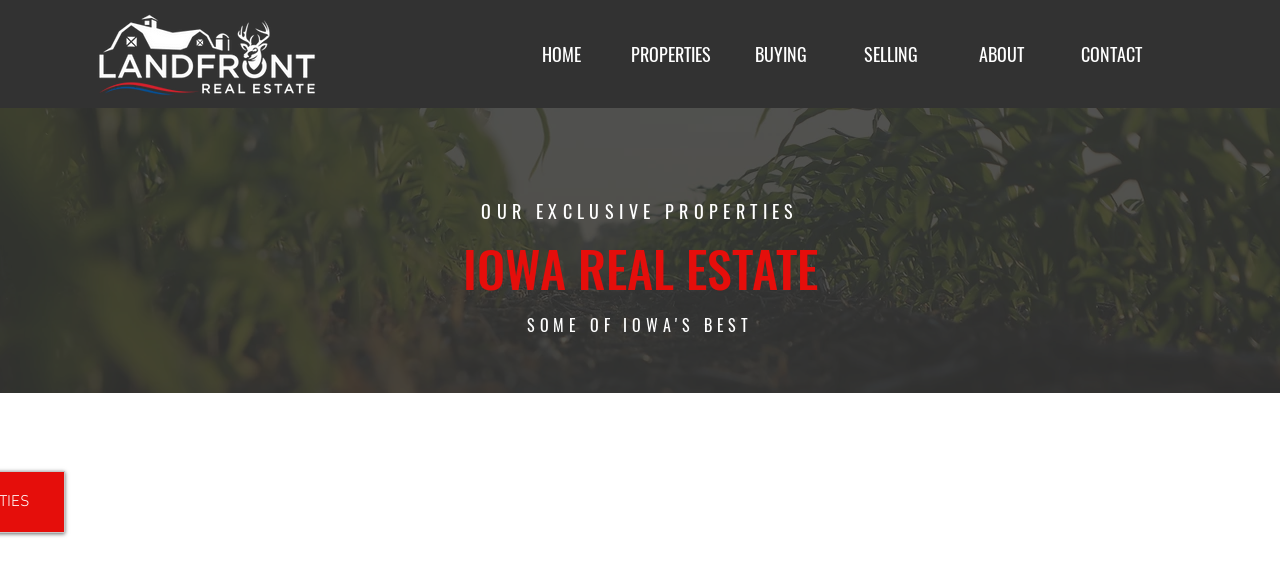

--- FILE ---
content_type: text/html; charset=UTF-8
request_url: https://www.landfrontrealestate.com/properties-for-sale
body_size: 159490
content:
<!DOCTYPE html>
<html lang="en">
<head>
  
  <meta charset='utf-8'>
  <meta name="viewport" content="width=device-width, initial-scale=1" id="wixDesktopViewport" />
  <meta http-equiv="X-UA-Compatible" content="IE=edge">
  <meta name="generator" content="Wix.com Website Builder"/>

  <link rel="icon" sizes="192x192" href="https://static.parastorage.com/client/pfavico.ico" type="image/x-icon"/>
  <link rel="shortcut icon" href="https://static.parastorage.com/client/pfavico.ico" type="image/x-icon"/>
  <link rel="apple-touch-icon" href="https://static.parastorage.com/client/pfavico.ico" type="image/x-icon"/>

  <!-- Safari Pinned Tab Icon -->
  <!-- <link rel="mask-icon" href="https://static.parastorage.com/client/pfavico.ico"> -->

  <!-- Original trials -->
  


  <!-- Segmenter Polyfill -->
  <script>
    if (!window.Intl || !window.Intl.Segmenter) {
      (function() {
        var script = document.createElement('script');
        script.src = 'https://static.parastorage.com/unpkg/@formatjs/intl-segmenter@11.7.10/polyfill.iife.js';
        document.head.appendChild(script);
      })();
    }
  </script>

  <!-- Legacy Polyfills -->
  <script nomodule="" src="https://static.parastorage.com/unpkg/core-js-bundle@3.2.1/minified.js"></script>
  <script nomodule="" src="https://static.parastorage.com/unpkg/focus-within-polyfill@5.0.9/dist/focus-within-polyfill.js"></script>

  <!-- Performance API Polyfills -->
  <script>
  (function () {
    var noop = function noop() {};
    if ("performance" in window === false) {
      window.performance = {};
    }
    window.performance.mark = performance.mark || noop;
    window.performance.measure = performance.measure || noop;
    if ("now" in window.performance === false) {
      var nowOffset = Date.now();
      if (performance.timing && performance.timing.navigationStart) {
        nowOffset = performance.timing.navigationStart;
      }
      window.performance.now = function now() {
        return Date.now() - nowOffset;
      };
    }
  })();
  </script>

  <!-- Globals Definitions -->
  <script>
    (function () {
      var now = Date.now()
      window.initialTimestamps = {
        initialTimestamp: now,
        initialRequestTimestamp: Math.round(performance.timeOrigin ? performance.timeOrigin : now - performance.now())
      }

      window.thunderboltTag = "libs-releases-GA-local"
      window.thunderboltVersion = "1.16780.0"
    })();
  </script>

  <!-- Essential Viewer Model -->
  <script type="application/json" id="wix-essential-viewer-model">{"fleetConfig":{"fleetName":"thunderbolt-isolated-renderer","type":"GA","code":0},"mode":{"qa":false,"enableTestApi":false,"debug":false,"ssrIndicator":false,"ssrOnly":false,"siteAssetsFallback":"enable","versionIndicator":false},"componentsLibrariesTopology":[{"artifactId":"editor-elements","namespace":"wixui","url":"https:\/\/static.parastorage.com\/services\/editor-elements\/1.14853.0"},{"artifactId":"editor-elements","namespace":"dsgnsys","url":"https:\/\/static.parastorage.com\/services\/editor-elements\/1.14853.0"}],"siteFeaturesConfigs":{"sessionManager":{"isRunningInDifferentSiteContext":false}},"language":{"userLanguage":"en"},"siteAssets":{"clientTopology":{"mediaRootUrl":"https:\/\/static.wixstatic.com","staticMediaUrl":"https:\/\/static.wixstatic.com\/media","moduleRepoUrl":"https:\/\/static.parastorage.com\/unpkg","fileRepoUrl":"https:\/\/static.parastorage.com\/services","viewerAppsUrl":"https:\/\/viewer-apps.parastorage.com","viewerAssetsUrl":"https:\/\/viewer-assets.parastorage.com","siteAssetsUrl":"https:\/\/siteassets.parastorage.com","pageJsonServerUrls":["https:\/\/pages.parastorage.com","https:\/\/staticorigin.wixstatic.com","https:\/\/www.landfrontrealestate.com","https:\/\/fallback.wix.com\/wix-html-editor-pages-webapp\/page"],"pathOfTBModulesInFileRepoForFallback":"wix-thunderbolt\/dist\/"}},"siteFeatures":["accessibility","appMonitoring","assetsLoader","businessLogger","captcha","clickHandlerRegistrar","commonConfig","componentsLoader","componentsRegistry","consentPolicy","contentReflow","cyclicTabbing","domSelectors","domStore","dynamicPages","environmentWixCodeSdk","environment","locationWixCodeSdk","mpaNavigation","navigationManager","navigationPhases","ooi","pages","panorama","passwordProtectedPage","protectedPages","renderer","reporter","routerFetch","router","scrollRestoration","seoWixCodeSdk","seo","sessionManager","siteMembersWixCodeSdk","siteMembers","siteScrollBlocker","siteWixCodeSdk","speculationRules","ssrCache","stores","structureApi","thunderboltInitializer","tpaCommons","translations","usedPlatformApis","warmupData","windowMessageRegistrar","windowWixCodeSdk","wixCustomElementComponent","wixEmbedsApi","componentsReact","platform"],"site":{"externalBaseUrl":"https:\/\/www.landfrontrealestate.com","isSEO":false},"media":{"staticMediaUrl":"https:\/\/static.wixstatic.com\/media","mediaRootUrl":"https:\/\/static.wixstatic.com\/","staticVideoUrl":"https:\/\/video.wixstatic.com\/"},"requestUrl":"https:\/\/www.landfrontrealestate.com\/properties-for-sale","rollout":{"siteAssetsVersionsRollout":false,"isDACRollout":0,"isTBRollout":false},"commonConfig":{"brand":"wix","host":"VIEWER","bsi":"","consentPolicy":{},"consentPolicyHeader":{},"siteRevision":"510","renderingFlow":"NONE","language":"en","locale":"en-us"},"interactionSampleRatio":0.01,"accessTokensUrl":"https:\/\/www.landfrontrealestate.com\/_api\/v1\/access-tokens","isExcludedFromSecurityExperiments":false,"experiments":{"specs.thunderbolt.hardenFetchAndXHR":true,"specs.thunderbolt.securityExperiments":true,"specs.thunderbolt.browserCacheReload":true,"specs.thunderbolt.removeDynamicModelTopology":true}}</script>
  <script>window.viewerModel = JSON.parse(document.getElementById('wix-essential-viewer-model').textContent)</script>

  <script>
    window.commonConfig = viewerModel.commonConfig
  </script>

  
  <!-- BEGIN handleAccessTokens bundle -->

  <script data-url="https://static.parastorage.com/services/wix-thunderbolt/dist/handleAccessTokens.inline.4f2f9a53.bundle.min.js">(()=>{"use strict";function e(e){let{context:o,property:r,value:n,enumerable:i=!0}=e,c=e.get,l=e.set;if(!r||void 0===n&&!c&&!l)return new Error("property and value are required");let a=o||globalThis,s=a?.[r],u={};if(void 0!==n)u.value=n;else{if(c){let e=t(c);e&&(u.get=e)}if(l){let e=t(l);e&&(u.set=e)}}let p={...u,enumerable:i||!1,configurable:!1};void 0!==n&&(p.writable=!1);try{Object.defineProperty(a,r,p)}catch(e){return e instanceof TypeError?s:e}return s}function t(e,t){return"function"==typeof e?e:!0===e?.async&&"function"==typeof e.func?t?async function(t){return e.func(t)}:async function(){return e.func()}:"function"==typeof e?.func?e.func:void 0}try{e({property:"strictDefine",value:e})}catch{}try{e({property:"defineStrictObject",value:r})}catch{}try{e({property:"defineStrictMethod",value:n})}catch{}var o=["toString","toLocaleString","valueOf","constructor","prototype"];function r(t){let{context:n,property:c,propertiesToExclude:l=[],skipPrototype:a=!1,hardenPrototypePropertiesToExclude:s=[]}=t;if(!c)return new Error("property is required");let u=(n||globalThis)[c],p={},f=i(n,c);u&&("object"==typeof u||"function"==typeof u)&&Reflect.ownKeys(u).forEach(t=>{if(!l.includes(t)&&!o.includes(t)){let o=i(u,t);if(o&&(o.writable||o.configurable)){let{value:r,get:n,set:i,enumerable:c=!1}=o,l={};void 0!==r?l.value=r:n?l.get=n:i&&(l.set=i);try{let o=e({context:u,property:t,...l,enumerable:c});p[t]=o}catch(e){if(!(e instanceof TypeError))throw e;try{p[t]=o.value||o.get||o.set}catch{}}}}});let d={originalObject:u,originalProperties:p};if(!a&&void 0!==u?.prototype){let e=r({context:u,property:"prototype",propertiesToExclude:s,skipPrototype:!0});e instanceof Error||(d.originalPrototype=e?.originalObject,d.originalPrototypeProperties=e?.originalProperties)}return e({context:n,property:c,value:u,enumerable:f?.enumerable}),d}function n(t,o){let r=(o||globalThis)[t],n=i(o||globalThis,t);return r&&n&&(n.writable||n.configurable)?(Object.freeze(r),e({context:globalThis,property:t,value:r})):r}function i(e,t){if(e&&t)try{return Reflect.getOwnPropertyDescriptor(e,t)}catch{return}}function c(e){if("string"!=typeof e)return e;try{return decodeURIComponent(e).toLowerCase().trim()}catch{return e.toLowerCase().trim()}}function l(e,t){let o="";if("string"==typeof e)o=e.split("=")[0]?.trim()||"";else{if(!e||"string"!=typeof e.name)return!1;o=e.name}return t.has(c(o)||"")}function a(e,t){let o;return o="string"==typeof e?e.split(";").map(e=>e.trim()).filter(e=>e.length>0):e||[],o.filter(e=>!l(e,t))}var s=null;function u(){return null===s&&(s=typeof Document>"u"?void 0:Object.getOwnPropertyDescriptor(Document.prototype,"cookie")),s}function p(t,o){if(!globalThis?.cookieStore)return;let r=globalThis.cookieStore.get.bind(globalThis.cookieStore),n=globalThis.cookieStore.getAll.bind(globalThis.cookieStore),i=globalThis.cookieStore.set.bind(globalThis.cookieStore),c=globalThis.cookieStore.delete.bind(globalThis.cookieStore);return e({context:globalThis.CookieStore.prototype,property:"get",value:async function(e){return l(("string"==typeof e?e:e.name)||"",t)?null:r.call(this,e)},enumerable:!0}),e({context:globalThis.CookieStore.prototype,property:"getAll",value:async function(){return a(await n.apply(this,Array.from(arguments)),t)},enumerable:!0}),e({context:globalThis.CookieStore.prototype,property:"set",value:async function(){let e=Array.from(arguments);if(!l(1===e.length?e[0].name:e[0],t))return i.apply(this,e);o&&console.warn(o)},enumerable:!0}),e({context:globalThis.CookieStore.prototype,property:"delete",value:async function(){let e=Array.from(arguments);if(!l(1===e.length?e[0].name:e[0],t))return c.apply(this,e)},enumerable:!0}),e({context:globalThis.cookieStore,property:"prototype",value:globalThis.CookieStore.prototype,enumerable:!1}),e({context:globalThis,property:"cookieStore",value:globalThis.cookieStore,enumerable:!0}),{get:r,getAll:n,set:i,delete:c}}var f=["TextEncoder","TextDecoder","XMLHttpRequestEventTarget","EventTarget","URL","JSON","Reflect","Object","Array","Map","Set","WeakMap","WeakSet","Promise","Symbol","Error"],d=["addEventListener","removeEventListener","dispatchEvent","encodeURI","encodeURIComponent","decodeURI","decodeURIComponent"];const y=(e,t)=>{try{const o=t?t.get.call(document):document.cookie;return o.split(";").map(e=>e.trim()).filter(t=>t?.startsWith(e))[0]?.split("=")[1]}catch(e){return""}},g=(e="",t="",o="/")=>`${e}=; ${t?`domain=${t};`:""} max-age=0; path=${o}; expires=Thu, 01 Jan 1970 00:00:01 GMT`;function m(){(function(){if("undefined"!=typeof window){const e=performance.getEntriesByType("navigation")[0];return"back_forward"===(e?.type||"")}return!1})()&&function(){const{counter:e}=function(){const e=b("getItem");if(e){const[t,o]=e.split("-"),r=o?parseInt(o,10):0;if(r>=3){const e=t?Number(t):0;if(Date.now()-e>6e4)return{counter:0}}return{counter:r}}return{counter:0}}();e<3?(!function(e=1){b("setItem",`${Date.now()}-${e}`)}(e+1),window.location.reload()):console.error("ATS: Max reload attempts reached")}()}function b(e,t){try{return sessionStorage[e]("reload",t||"")}catch(e){console.error("ATS: Error calling sessionStorage:",e)}}const h="client-session-bind",v="sec-fetch-unsupported",{experiments:w}=window.viewerModel,T=[h,"client-binding",v,"svSession","smSession","server-session-bind","wixSession2","wixSession3"].map(e=>e.toLowerCase()),{cookie:S}=function(t,o){let r=new Set(t);return e({context:document,property:"cookie",set:{func:e=>function(e,t,o,r){let n=u(),i=c(t.split(";")[0]||"")||"";[...o].every(e=>!i.startsWith(e.toLowerCase()))&&n?.set?n.set.call(e,t):r&&console.warn(r)}(document,e,r,o)},get:{func:()=>function(e,t){let o=u();if(!o?.get)throw new Error("Cookie descriptor or getter not available");return a(o.get.call(e),t).join("; ")}(document,r)},enumerable:!0}),{cookieStore:p(r,o),cookie:u()}}(T),k="tbReady",x="security_overrideGlobals",{experiments:E,siteFeaturesConfigs:C,accessTokensUrl:P}=window.viewerModel,R=P,M={},O=(()=>{const e=y(h,S);if(w["specs.thunderbolt.browserCacheReload"]){y(v,S)||e?b("removeItem"):m()}return(()=>{const e=g(h),t=g(h,location.hostname);S.set.call(document,e),S.set.call(document,t)})(),e})();O&&(M["client-binding"]=O);const D=fetch;addEventListener(k,function e(t){const{logger:o}=t.detail;try{window.tb.init({fetch:D,fetchHeaders:M})}catch(e){const t=new Error("TB003");o.meter(`${x}_${t.message}`,{paramsOverrides:{errorType:x,eventString:t.message}}),window?.viewerModel?.mode.debug&&console.error(e)}finally{removeEventListener(k,e)}}),E["specs.thunderbolt.hardenFetchAndXHR"]||(window.fetchDynamicModel=()=>C.sessionManager.isRunningInDifferentSiteContext?Promise.resolve({}):fetch(R,{credentials:"same-origin",headers:M}).then(function(e){if(!e.ok)throw new Error(`[${e.status}]${e.statusText}`);return e.json()}),window.dynamicModelPromise=window.fetchDynamicModel())})();
//# sourceMappingURL=https://static.parastorage.com/services/wix-thunderbolt/dist/handleAccessTokens.inline.4f2f9a53.bundle.min.js.map</script>

<!-- END handleAccessTokens bundle -->

<!-- BEGIN overrideGlobals bundle -->

<script data-url="https://static.parastorage.com/services/wix-thunderbolt/dist/overrideGlobals.inline.ec13bfcf.bundle.min.js">(()=>{"use strict";function e(e){let{context:r,property:o,value:n,enumerable:i=!0}=e,c=e.get,a=e.set;if(!o||void 0===n&&!c&&!a)return new Error("property and value are required");let l=r||globalThis,u=l?.[o],s={};if(void 0!==n)s.value=n;else{if(c){let e=t(c);e&&(s.get=e)}if(a){let e=t(a);e&&(s.set=e)}}let p={...s,enumerable:i||!1,configurable:!1};void 0!==n&&(p.writable=!1);try{Object.defineProperty(l,o,p)}catch(e){return e instanceof TypeError?u:e}return u}function t(e,t){return"function"==typeof e?e:!0===e?.async&&"function"==typeof e.func?t?async function(t){return e.func(t)}:async function(){return e.func()}:"function"==typeof e?.func?e.func:void 0}try{e({property:"strictDefine",value:e})}catch{}try{e({property:"defineStrictObject",value:o})}catch{}try{e({property:"defineStrictMethod",value:n})}catch{}var r=["toString","toLocaleString","valueOf","constructor","prototype"];function o(t){let{context:n,property:c,propertiesToExclude:a=[],skipPrototype:l=!1,hardenPrototypePropertiesToExclude:u=[]}=t;if(!c)return new Error("property is required");let s=(n||globalThis)[c],p={},f=i(n,c);s&&("object"==typeof s||"function"==typeof s)&&Reflect.ownKeys(s).forEach(t=>{if(!a.includes(t)&&!r.includes(t)){let r=i(s,t);if(r&&(r.writable||r.configurable)){let{value:o,get:n,set:i,enumerable:c=!1}=r,a={};void 0!==o?a.value=o:n?a.get=n:i&&(a.set=i);try{let r=e({context:s,property:t,...a,enumerable:c});p[t]=r}catch(e){if(!(e instanceof TypeError))throw e;try{p[t]=r.value||r.get||r.set}catch{}}}}});let d={originalObject:s,originalProperties:p};if(!l&&void 0!==s?.prototype){let e=o({context:s,property:"prototype",propertiesToExclude:u,skipPrototype:!0});e instanceof Error||(d.originalPrototype=e?.originalObject,d.originalPrototypeProperties=e?.originalProperties)}return e({context:n,property:c,value:s,enumerable:f?.enumerable}),d}function n(t,r){let o=(r||globalThis)[t],n=i(r||globalThis,t);return o&&n&&(n.writable||n.configurable)?(Object.freeze(o),e({context:globalThis,property:t,value:o})):o}function i(e,t){if(e&&t)try{return Reflect.getOwnPropertyDescriptor(e,t)}catch{return}}function c(e){if("string"!=typeof e)return e;try{return decodeURIComponent(e).toLowerCase().trim()}catch{return e.toLowerCase().trim()}}function a(e,t){return e instanceof Headers?e.forEach((r,o)=>{l(o,t)||e.delete(o)}):Object.keys(e).forEach(r=>{l(r,t)||delete e[r]}),e}function l(e,t){return!t.has(c(e)||"")}function u(e,t){let r=!0,o=function(e){let t,r;if(globalThis.Request&&e instanceof Request)t=e.url;else{if("function"!=typeof e?.toString)throw new Error("Unsupported type for url");t=e.toString()}try{return new URL(t).pathname}catch{return r=t.replace(/#.+/gi,"").split("?").shift(),r.startsWith("/")?r:`/${r}`}}(e),n=c(o);return n&&t.some(e=>n.includes(e))&&(r=!1),r}function s(t,r,o){let n=fetch,i=XMLHttpRequest,c=new Set(r);function s(){let e=new i,r=e.open,n=e.setRequestHeader;return e.open=function(){let n=Array.from(arguments),i=n[1];if(n.length<2||u(i,t))return r.apply(e,n);throw new Error(o||`Request not allowed for path ${i}`)},e.setRequestHeader=function(t,r){l(decodeURIComponent(t),c)&&n.call(e,t,r)},e}return e({property:"fetch",value:function(){let e=function(e,t){return globalThis.Request&&e[0]instanceof Request&&e[0]?.headers?a(e[0].headers,t):e[1]?.headers&&a(e[1].headers,t),e}(arguments,c);return u(arguments[0],t)?n.apply(globalThis,Array.from(e)):new Promise((e,t)=>{t(new Error(o||`Request not allowed for path ${arguments[0]}`))})},enumerable:!0}),e({property:"XMLHttpRequest",value:s,enumerable:!0}),Object.keys(i).forEach(e=>{s[e]=i[e]}),{fetch:n,XMLHttpRequest:i}}var p=["TextEncoder","TextDecoder","XMLHttpRequestEventTarget","EventTarget","URL","JSON","Reflect","Object","Array","Map","Set","WeakMap","WeakSet","Promise","Symbol","Error"],f=["addEventListener","removeEventListener","dispatchEvent","encodeURI","encodeURIComponent","decodeURI","decodeURIComponent"];const d=function(){let t=globalThis.open,r=document.open;function o(e,r,o){let n="string"!=typeof e,i=t.call(window,e,r,o);return n||e&&function(e){return e.startsWith("//")&&/(?:[a-z0-9](?:[a-z0-9-]{0,61}[a-z0-9])?\.)+[a-z0-9][a-z0-9-]{0,61}[a-z0-9]/g.test(`${location.protocol}:${e}`)&&(e=`${location.protocol}${e}`),!e.startsWith("http")||new URL(e).hostname===location.hostname}(e)?{}:i}return e({property:"open",value:o,context:globalThis,enumerable:!0}),e({property:"open",value:function(e,t,n){return e?o(e,t,n):r.call(document,e||"",t||"",n||"")},context:document,enumerable:!0}),{open:t,documentOpen:r}},y=function(){let t=document.createElement,r=Element.prototype.setAttribute,o=Element.prototype.setAttributeNS;return e({property:"createElement",context:document,value:function(n,i){let a=t.call(document,n,i);if("iframe"===c(n)){e({property:"srcdoc",context:a,get:()=>"",set:()=>{console.warn("`srcdoc` is not allowed in iframe elements.")}});let t=function(e,t){"srcdoc"!==e.toLowerCase()?r.call(a,e,t):console.warn("`srcdoc` attribute is not allowed to be set.")},n=function(e,t,r){"srcdoc"!==t.toLowerCase()?o.call(a,e,t,r):console.warn("`srcdoc` attribute is not allowed to be set.")};a.setAttribute=t,a.setAttributeNS=n}return a},enumerable:!0}),{createElement:t,setAttribute:r,setAttributeNS:o}},m=["client-binding"],b=["/_api/v1/access-tokens","/_api/v2/dynamicmodel","/_api/one-app-session-web/v3/businesses"],h=function(){let t=setTimeout,r=setInterval;return o("setTimeout",0,globalThis),o("setInterval",0,globalThis),{setTimeout:t,setInterval:r};function o(t,r,o){let n=o||globalThis,i=n[t];if(!i||"function"!=typeof i)throw new Error(`Function ${t} not found or is not a function`);e({property:t,value:function(){let e=Array.from(arguments);if("string"!=typeof e[r])return i.apply(n,e);console.warn(`Calling ${t} with a String Argument at index ${r} is not allowed`)},context:o,enumerable:!0})}},v=function(){if(navigator&&"serviceWorker"in navigator){let t=navigator.serviceWorker.register;return e({context:navigator.serviceWorker,property:"register",value:function(){console.log("Service worker registration is not allowed")},enumerable:!0}),{register:t}}return{}};performance.mark("overrideGlobals started");const{isExcludedFromSecurityExperiments:g,experiments:w}=window.viewerModel,E=!g&&w["specs.thunderbolt.securityExperiments"];try{d(),E&&y(),w["specs.thunderbolt.hardenFetchAndXHR"]&&E&&s(b,m),v(),(e=>{let t=[],r=[];r=r.concat(["TextEncoder","TextDecoder"]),e&&(r=r.concat(["XMLHttpRequestEventTarget","EventTarget"])),r=r.concat(["URL","JSON"]),e&&(t=t.concat(["addEventListener","removeEventListener"])),t=t.concat(["encodeURI","encodeURIComponent","decodeURI","decodeURIComponent"]),r=r.concat(["String","Number"]),e&&r.push("Object"),r=r.concat(["Reflect"]),t.forEach(e=>{n(e),["addEventListener","removeEventListener"].includes(e)&&n(e,document)}),r.forEach(e=>{o({property:e})})})(E),E&&h()}catch(e){window?.viewerModel?.mode.debug&&console.error(e);const t=new Error("TB006");window.fedops?.reportError(t,"security_overrideGlobals"),window.Sentry?window.Sentry.captureException(t):globalThis.defineStrictProperty("sentryBuffer",[t],window,!1)}performance.mark("overrideGlobals ended")})();
//# sourceMappingURL=https://static.parastorage.com/services/wix-thunderbolt/dist/overrideGlobals.inline.ec13bfcf.bundle.min.js.map</script>

<!-- END overrideGlobals bundle -->


  
  <script>
    window.commonConfig = viewerModel.commonConfig

	
  </script>

  <!-- Initial CSS -->
  <style data-url="https://static.parastorage.com/services/wix-thunderbolt/dist/main.347af09f.min.css">@keyframes slide-horizontal-new{0%{transform:translateX(100%)}}@keyframes slide-horizontal-old{80%{opacity:1}to{opacity:0;transform:translateX(-100%)}}@keyframes slide-vertical-new{0%{transform:translateY(-100%)}}@keyframes slide-vertical-old{80%{opacity:1}to{opacity:0;transform:translateY(100%)}}@keyframes out-in-new{0%{opacity:0}}@keyframes out-in-old{to{opacity:0}}:root:active-view-transition{view-transition-name:none}::view-transition{pointer-events:none}:root:active-view-transition::view-transition-new(page-group),:root:active-view-transition::view-transition-old(page-group){animation-duration:.6s;cursor:wait;pointer-events:all}:root:active-view-transition-type(SlideHorizontal)::view-transition-old(page-group){animation:slide-horizontal-old .6s cubic-bezier(.83,0,.17,1) forwards;mix-blend-mode:normal}:root:active-view-transition-type(SlideHorizontal)::view-transition-new(page-group){animation:slide-horizontal-new .6s cubic-bezier(.83,0,.17,1) backwards;mix-blend-mode:normal}:root:active-view-transition-type(SlideVertical)::view-transition-old(page-group){animation:slide-vertical-old .6s cubic-bezier(.83,0,.17,1) forwards;mix-blend-mode:normal}:root:active-view-transition-type(SlideVertical)::view-transition-new(page-group){animation:slide-vertical-new .6s cubic-bezier(.83,0,.17,1) backwards;mix-blend-mode:normal}:root:active-view-transition-type(OutIn)::view-transition-old(page-group){animation:out-in-old .35s cubic-bezier(.22,1,.36,1) forwards}:root:active-view-transition-type(OutIn)::view-transition-new(page-group){animation:out-in-new .35s cubic-bezier(.64,0,.78,0) .35s backwards}@media(prefers-reduced-motion:reduce){::view-transition-group(*),::view-transition-new(*),::view-transition-old(*){animation:none!important}}body,html{background:transparent;border:0;margin:0;outline:0;padding:0;vertical-align:baseline}body{--scrollbar-width:0px;font-family:Arial,Helvetica,sans-serif;font-size:10px}body,html{height:100%}body{overflow-x:auto;overflow-y:scroll}body:not(.responsive) #site-root{min-width:var(--site-width);width:100%}body:not([data-js-loaded]) [data-hide-prejs]{visibility:hidden}interact-element{display:contents}#SITE_CONTAINER{position:relative}:root{--one-unit:1vw;--section-max-width:9999px;--spx-stopper-max:9999px;--spx-stopper-min:0px;--browser-zoom:1}@supports(-webkit-appearance:none) and (stroke-color:transparent){:root{--safari-sticky-fix:opacity;--experimental-safari-sticky-fix:translateZ(0)}}@supports(container-type:inline-size){:root{--one-unit:1cqw}}[id^=oldHoverBox-]{mix-blend-mode:plus-lighter;transition:opacity .5s ease,visibility .5s ease}[data-mesh-id$=inlineContent-gridContainer]:has(>[id^=oldHoverBox-]){isolation:isolate}</style>
<style data-url="https://static.parastorage.com/services/wix-thunderbolt/dist/main.renderer.9cb0985f.min.css">a,abbr,acronym,address,applet,b,big,blockquote,button,caption,center,cite,code,dd,del,dfn,div,dl,dt,em,fieldset,font,footer,form,h1,h2,h3,h4,h5,h6,header,i,iframe,img,ins,kbd,label,legend,li,nav,object,ol,p,pre,q,s,samp,section,small,span,strike,strong,sub,sup,table,tbody,td,tfoot,th,thead,title,tr,tt,u,ul,var{background:transparent;border:0;margin:0;outline:0;padding:0;vertical-align:baseline}input,select,textarea{box-sizing:border-box;font-family:Helvetica,Arial,sans-serif}ol,ul{list-style:none}blockquote,q{quotes:none}ins{text-decoration:none}del{text-decoration:line-through}table{border-collapse:collapse;border-spacing:0}a{cursor:pointer;text-decoration:none}.testStyles{overflow-y:hidden}.reset-button{-webkit-appearance:none;background:none;border:0;color:inherit;font:inherit;line-height:normal;outline:0;overflow:visible;padding:0;-webkit-user-select:none;-moz-user-select:none;-ms-user-select:none}:focus{outline:none}body.device-mobile-optimized:not(.disable-site-overflow){overflow-x:hidden;overflow-y:scroll}body.device-mobile-optimized:not(.responsive) #SITE_CONTAINER{margin-left:auto;margin-right:auto;overflow-x:visible;position:relative;width:320px}body.device-mobile-optimized:not(.responsive):not(.blockSiteScrolling) #SITE_CONTAINER{margin-top:0}body.device-mobile-optimized>*{max-width:100%!important}body.device-mobile-optimized #site-root{overflow-x:hidden;overflow-y:hidden}@supports(overflow:clip){body.device-mobile-optimized #site-root{overflow-x:clip;overflow-y:clip}}body.device-mobile-non-optimized #SITE_CONTAINER #site-root{overflow-x:clip;overflow-y:clip}body.device-mobile-non-optimized.fullScreenMode{background-color:#5f6360}body.device-mobile-non-optimized.fullScreenMode #MOBILE_ACTIONS_MENU,body.device-mobile-non-optimized.fullScreenMode #SITE_BACKGROUND,body.device-mobile-non-optimized.fullScreenMode #site-root,body.fullScreenMode #WIX_ADS{visibility:hidden}body.fullScreenMode{overflow-x:hidden!important;overflow-y:hidden!important}body.fullScreenMode.device-mobile-optimized #TINY_MENU{opacity:0;pointer-events:none}body.fullScreenMode-scrollable.device-mobile-optimized{overflow-x:hidden!important;overflow-y:auto!important}body.fullScreenMode-scrollable.device-mobile-optimized #masterPage,body.fullScreenMode-scrollable.device-mobile-optimized #site-root{overflow-x:hidden!important;overflow-y:hidden!important}body.fullScreenMode-scrollable.device-mobile-optimized #SITE_BACKGROUND,body.fullScreenMode-scrollable.device-mobile-optimized #masterPage{height:auto!important}body.fullScreenMode-scrollable.device-mobile-optimized #masterPage.mesh-layout{height:0!important}body.blockSiteScrolling,body.siteScrollingBlocked{position:fixed;width:100%}body.blockSiteScrolling #SITE_CONTAINER{margin-top:calc(var(--blocked-site-scroll-margin-top)*-1)}#site-root{margin:0 auto;min-height:100%;position:relative;top:var(--wix-ads-height)}#site-root img:not([src]){visibility:hidden}#site-root svg img:not([src]){visibility:visible}.auto-generated-link{color:inherit}#SCROLL_TO_BOTTOM,#SCROLL_TO_TOP{height:0}.has-click-trigger{cursor:pointer}.fullScreenOverlay{bottom:0;display:flex;justify-content:center;left:0;overflow-y:hidden;position:fixed;right:0;top:-60px;z-index:1005}.fullScreenOverlay>.fullScreenOverlayContent{bottom:0;left:0;margin:0 auto;overflow:hidden;position:absolute;right:0;top:60px;transform:translateZ(0)}[data-mesh-id$=centeredContent],[data-mesh-id$=form],[data-mesh-id$=inlineContent]{pointer-events:none;position:relative}[data-mesh-id$=-gridWrapper],[data-mesh-id$=-rotated-wrapper]{pointer-events:none}[data-mesh-id$=-gridContainer]>*,[data-mesh-id$=-rotated-wrapper]>*,[data-mesh-id$=inlineContent]>:not([data-mesh-id$=-gridContainer]){pointer-events:auto}.device-mobile-optimized #masterPage.mesh-layout #SOSP_CONTAINER_CUSTOM_ID{grid-area:2/1/3/2;-ms-grid-row:2;position:relative}#masterPage.mesh-layout{-ms-grid-rows:max-content max-content min-content max-content;-ms-grid-columns:100%;align-items:start;display:-ms-grid;display:grid;grid-template-columns:100%;grid-template-rows:max-content max-content min-content max-content;justify-content:stretch}#masterPage.mesh-layout #PAGES_CONTAINER,#masterPage.mesh-layout #SITE_FOOTER-placeholder,#masterPage.mesh-layout #SITE_FOOTER_WRAPPER,#masterPage.mesh-layout #SITE_HEADER-placeholder,#masterPage.mesh-layout #SITE_HEADER_WRAPPER,#masterPage.mesh-layout #SOSP_CONTAINER_CUSTOM_ID[data-state~=mobileView],#masterPage.mesh-layout #soapAfterPagesContainer,#masterPage.mesh-layout #soapBeforePagesContainer{-ms-grid-row-align:start;-ms-grid-column-align:start;-ms-grid-column:1}#masterPage.mesh-layout #SITE_HEADER-placeholder,#masterPage.mesh-layout #SITE_HEADER_WRAPPER{grid-area:1/1/2/2;-ms-grid-row:1}#masterPage.mesh-layout #PAGES_CONTAINER,#masterPage.mesh-layout #soapAfterPagesContainer,#masterPage.mesh-layout #soapBeforePagesContainer{grid-area:3/1/4/2;-ms-grid-row:3}#masterPage.mesh-layout #soapAfterPagesContainer,#masterPage.mesh-layout #soapBeforePagesContainer{width:100%}#masterPage.mesh-layout #PAGES_CONTAINER{align-self:stretch}#masterPage.mesh-layout main#PAGES_CONTAINER{display:block}#masterPage.mesh-layout #SITE_FOOTER-placeholder,#masterPage.mesh-layout #SITE_FOOTER_WRAPPER{grid-area:4/1/5/2;-ms-grid-row:4}#masterPage.mesh-layout #SITE_PAGES,#masterPage.mesh-layout [data-mesh-id=PAGES_CONTAINERcenteredContent],#masterPage.mesh-layout [data-mesh-id=PAGES_CONTAINERinlineContent]{height:100%}#masterPage.mesh-layout.desktop>*{width:100%}#masterPage.mesh-layout #PAGES_CONTAINER,#masterPage.mesh-layout #SITE_FOOTER,#masterPage.mesh-layout #SITE_FOOTER_WRAPPER,#masterPage.mesh-layout #SITE_HEADER,#masterPage.mesh-layout #SITE_HEADER_WRAPPER,#masterPage.mesh-layout #SITE_PAGES,#masterPage.mesh-layout #masterPageinlineContent{position:relative}#masterPage.mesh-layout #SITE_HEADER{grid-area:1/1/2/2}#masterPage.mesh-layout #SITE_FOOTER{grid-area:4/1/5/2}#masterPage.mesh-layout.overflow-x-clip #SITE_FOOTER,#masterPage.mesh-layout.overflow-x-clip #SITE_HEADER{overflow-x:clip}[data-z-counter]{z-index:0}[data-z-counter="0"]{z-index:auto}.wixSiteProperties{-webkit-font-smoothing:antialiased;-moz-osx-font-smoothing:grayscale}:root{--wst-button-color-fill-primary:rgb(var(--color_48));--wst-button-color-border-primary:rgb(var(--color_49));--wst-button-color-text-primary:rgb(var(--color_50));--wst-button-color-fill-primary-hover:rgb(var(--color_51));--wst-button-color-border-primary-hover:rgb(var(--color_52));--wst-button-color-text-primary-hover:rgb(var(--color_53));--wst-button-color-fill-primary-disabled:rgb(var(--color_54));--wst-button-color-border-primary-disabled:rgb(var(--color_55));--wst-button-color-text-primary-disabled:rgb(var(--color_56));--wst-button-color-fill-secondary:rgb(var(--color_57));--wst-button-color-border-secondary:rgb(var(--color_58));--wst-button-color-text-secondary:rgb(var(--color_59));--wst-button-color-fill-secondary-hover:rgb(var(--color_60));--wst-button-color-border-secondary-hover:rgb(var(--color_61));--wst-button-color-text-secondary-hover:rgb(var(--color_62));--wst-button-color-fill-secondary-disabled:rgb(var(--color_63));--wst-button-color-border-secondary-disabled:rgb(var(--color_64));--wst-button-color-text-secondary-disabled:rgb(var(--color_65));--wst-color-fill-base-1:rgb(var(--color_36));--wst-color-fill-base-2:rgb(var(--color_37));--wst-color-fill-base-shade-1:rgb(var(--color_38));--wst-color-fill-base-shade-2:rgb(var(--color_39));--wst-color-fill-base-shade-3:rgb(var(--color_40));--wst-color-fill-accent-1:rgb(var(--color_41));--wst-color-fill-accent-2:rgb(var(--color_42));--wst-color-fill-accent-3:rgb(var(--color_43));--wst-color-fill-accent-4:rgb(var(--color_44));--wst-color-fill-background-primary:rgb(var(--color_11));--wst-color-fill-background-secondary:rgb(var(--color_12));--wst-color-text-primary:rgb(var(--color_15));--wst-color-text-secondary:rgb(var(--color_14));--wst-color-action:rgb(var(--color_18));--wst-color-disabled:rgb(var(--color_39));--wst-color-title:rgb(var(--color_45));--wst-color-subtitle:rgb(var(--color_46));--wst-color-line:rgb(var(--color_47));--wst-font-style-h2:var(--font_2);--wst-font-style-h3:var(--font_3);--wst-font-style-h4:var(--font_4);--wst-font-style-h5:var(--font_5);--wst-font-style-h6:var(--font_6);--wst-font-style-body-large:var(--font_7);--wst-font-style-body-medium:var(--font_8);--wst-font-style-body-small:var(--font_9);--wst-font-style-body-x-small:var(--font_10);--wst-color-custom-1:rgb(var(--color_13));--wst-color-custom-2:rgb(var(--color_16));--wst-color-custom-3:rgb(var(--color_17));--wst-color-custom-4:rgb(var(--color_19));--wst-color-custom-5:rgb(var(--color_20));--wst-color-custom-6:rgb(var(--color_21));--wst-color-custom-7:rgb(var(--color_22));--wst-color-custom-8:rgb(var(--color_23));--wst-color-custom-9:rgb(var(--color_24));--wst-color-custom-10:rgb(var(--color_25));--wst-color-custom-11:rgb(var(--color_26));--wst-color-custom-12:rgb(var(--color_27));--wst-color-custom-13:rgb(var(--color_28));--wst-color-custom-14:rgb(var(--color_29));--wst-color-custom-15:rgb(var(--color_30));--wst-color-custom-16:rgb(var(--color_31));--wst-color-custom-17:rgb(var(--color_32));--wst-color-custom-18:rgb(var(--color_33));--wst-color-custom-19:rgb(var(--color_34));--wst-color-custom-20:rgb(var(--color_35))}.wix-presets-wrapper{display:contents}</style>

  <meta name="format-detection" content="telephone=no">
  <meta name="skype_toolbar" content="skype_toolbar_parser_compatible">
  
  

  

  
      <!--pageHtmlEmbeds.head start-->
      <script type="wix/htmlEmbeds" id="pageHtmlEmbeds.head start"></script>
    
      <script type="wix/htmlEmbeds" id="pageHtmlEmbeds.head end"></script>
      <!--pageHtmlEmbeds.head end-->
  

  <!-- head performance data start -->
  
  <!-- head performance data end -->
  

    


<meta http-equiv="X-Wix-Meta-Site-Id" content="f8a91abb-6be0-4e73-91b8-e1d6e0b124de">
<meta http-equiv="X-Wix-Application-Instance-Id" content="cb994fcd-2233-4155-b968-14c8c29c5eaa">

    <meta http-equiv="X-Wix-Published-Version" content="510"/>



    <meta http-equiv="etag" content="bug"/>

<!-- render-head end -->

<style data-href="https://static.parastorage.com/services/editor-elements-library/dist/thunderbolt/rb_wixui.thunderbolt_bootstrap-classic.72e6a2a3.min.css">.PlZyDq{touch-action:manipulation}.uDW_Qe{align-items:center;box-sizing:border-box;display:flex;justify-content:var(--label-align);min-width:100%;text-align:initial;width:-moz-max-content;width:max-content}.uDW_Qe:before{max-width:var(--margin-start,0)}.uDW_Qe:after,.uDW_Qe:before{align-self:stretch;content:"";flex-grow:1}.uDW_Qe:after{max-width:var(--margin-end,0)}.FubTgk{height:100%}.FubTgk .uDW_Qe{border-radius:var(--corvid-border-radius,var(--rd,0));bottom:0;box-shadow:var(--shd,0 1px 4px rgba(0,0,0,.6));left:0;position:absolute;right:0;top:0;transition:var(--trans1,border-color .4s ease 0s,background-color .4s ease 0s)}.FubTgk .uDW_Qe:link,.FubTgk .uDW_Qe:visited{border-color:transparent}.FubTgk .l7_2fn{color:var(--corvid-color,rgb(var(--txt,var(--color_15,color_15))));font:var(--fnt,var(--font_5));margin:0;position:relative;transition:var(--trans2,color .4s ease 0s);white-space:nowrap}.FubTgk[aria-disabled=false] .uDW_Qe{background-color:var(--corvid-background-color,rgba(var(--bg,var(--color_17,color_17)),var(--alpha-bg,1)));border:solid var(--corvid-border-color,rgba(var(--brd,var(--color_15,color_15)),var(--alpha-brd,1))) var(--corvid-border-width,var(--brw,0));cursor:pointer!important}:host(.device-mobile-optimized) .FubTgk[aria-disabled=false]:active .uDW_Qe,body.device-mobile-optimized .FubTgk[aria-disabled=false]:active .uDW_Qe{background-color:var(--corvid-hover-background-color,rgba(var(--bgh,var(--color_18,color_18)),var(--alpha-bgh,1)));border-color:var(--corvid-hover-border-color,rgba(var(--brdh,var(--color_15,color_15)),var(--alpha-brdh,1)))}:host(.device-mobile-optimized) .FubTgk[aria-disabled=false]:active .l7_2fn,body.device-mobile-optimized .FubTgk[aria-disabled=false]:active .l7_2fn{color:var(--corvid-hover-color,rgb(var(--txth,var(--color_15,color_15))))}:host(:not(.device-mobile-optimized)) .FubTgk[aria-disabled=false]:hover .uDW_Qe,body:not(.device-mobile-optimized) .FubTgk[aria-disabled=false]:hover .uDW_Qe{background-color:var(--corvid-hover-background-color,rgba(var(--bgh,var(--color_18,color_18)),var(--alpha-bgh,1)));border-color:var(--corvid-hover-border-color,rgba(var(--brdh,var(--color_15,color_15)),var(--alpha-brdh,1)))}:host(:not(.device-mobile-optimized)) .FubTgk[aria-disabled=false]:hover .l7_2fn,body:not(.device-mobile-optimized) .FubTgk[aria-disabled=false]:hover .l7_2fn{color:var(--corvid-hover-color,rgb(var(--txth,var(--color_15,color_15))))}.FubTgk[aria-disabled=true] .uDW_Qe{background-color:var(--corvid-disabled-background-color,rgba(var(--bgd,204,204,204),var(--alpha-bgd,1)));border-color:var(--corvid-disabled-border-color,rgba(var(--brdd,204,204,204),var(--alpha-brdd,1)));border-style:solid;border-width:var(--corvid-border-width,var(--brw,0))}.FubTgk[aria-disabled=true] .l7_2fn{color:var(--corvid-disabled-color,rgb(var(--txtd,255,255,255)))}.uUxqWY{align-items:center;box-sizing:border-box;display:flex;justify-content:var(--label-align);min-width:100%;text-align:initial;width:-moz-max-content;width:max-content}.uUxqWY:before{max-width:var(--margin-start,0)}.uUxqWY:after,.uUxqWY:before{align-self:stretch;content:"";flex-grow:1}.uUxqWY:after{max-width:var(--margin-end,0)}.Vq4wYb[aria-disabled=false] .uUxqWY{cursor:pointer}:host(.device-mobile-optimized) .Vq4wYb[aria-disabled=false]:active .wJVzSK,body.device-mobile-optimized .Vq4wYb[aria-disabled=false]:active .wJVzSK{color:var(--corvid-hover-color,rgb(var(--txth,var(--color_15,color_15))));transition:var(--trans,color .4s ease 0s)}:host(:not(.device-mobile-optimized)) .Vq4wYb[aria-disabled=false]:hover .wJVzSK,body:not(.device-mobile-optimized) .Vq4wYb[aria-disabled=false]:hover .wJVzSK{color:var(--corvid-hover-color,rgb(var(--txth,var(--color_15,color_15))));transition:var(--trans,color .4s ease 0s)}.Vq4wYb .uUxqWY{bottom:0;left:0;position:absolute;right:0;top:0}.Vq4wYb .wJVzSK{color:var(--corvid-color,rgb(var(--txt,var(--color_15,color_15))));font:var(--fnt,var(--font_5));transition:var(--trans,color .4s ease 0s);white-space:nowrap}.Vq4wYb[aria-disabled=true] .wJVzSK{color:var(--corvid-disabled-color,rgb(var(--txtd,255,255,255)))}:host(:not(.device-mobile-optimized)) .CohWsy,body:not(.device-mobile-optimized) .CohWsy{display:flex}:host(:not(.device-mobile-optimized)) .V5AUxf,body:not(.device-mobile-optimized) .V5AUxf{-moz-column-gap:var(--margin);column-gap:var(--margin);direction:var(--direction);display:flex;margin:0 auto;position:relative;width:calc(100% - var(--padding)*2)}:host(:not(.device-mobile-optimized)) .V5AUxf>*,body:not(.device-mobile-optimized) .V5AUxf>*{direction:ltr;flex:var(--column-flex) 1 0%;left:0;margin-bottom:var(--padding);margin-top:var(--padding);min-width:0;position:relative;top:0}:host(.device-mobile-optimized) .V5AUxf,body.device-mobile-optimized .V5AUxf{display:block;padding-bottom:var(--padding-y);padding-left:var(--padding-x,0);padding-right:var(--padding-x,0);padding-top:var(--padding-y);position:relative}:host(.device-mobile-optimized) .V5AUxf>*,body.device-mobile-optimized .V5AUxf>*{margin-bottom:var(--margin);position:relative}:host(.device-mobile-optimized) .V5AUxf>:first-child,body.device-mobile-optimized .V5AUxf>:first-child{margin-top:var(--firstChildMarginTop,0)}:host(.device-mobile-optimized) .V5AUxf>:last-child,body.device-mobile-optimized .V5AUxf>:last-child{margin-bottom:var(--lastChildMarginBottom)}.LIhNy3{backface-visibility:hidden}.jhxvbR,.mtrorN{display:block;height:100%;width:100%}.jhxvbR img{max-width:var(--wix-img-max-width,100%)}.jhxvbR[data-animate-blur] img{filter:blur(9px);transition:filter .8s ease-in}.jhxvbR[data-animate-blur] img[data-load-done]{filter:none}.if7Vw2{height:100%;left:0;-webkit-mask-image:var(--mask-image,none);mask-image:var(--mask-image,none);-webkit-mask-position:var(--mask-position,0);mask-position:var(--mask-position,0);-webkit-mask-repeat:var(--mask-repeat,no-repeat);mask-repeat:var(--mask-repeat,no-repeat);-webkit-mask-size:var(--mask-size,100%);mask-size:var(--mask-size,100%);overflow:hidden;pointer-events:var(--fill-layer-background-media-pointer-events);position:absolute;top:0;width:100%}.if7Vw2.f0uTJH{clip:rect(0,auto,auto,0)}.if7Vw2 .i1tH8h{height:100%;position:absolute;top:0;width:100%}.if7Vw2 .DXi4PB{height:var(--fill-layer-image-height,100%);opacity:var(--fill-layer-image-opacity)}.if7Vw2 .DXi4PB img{height:100%;width:100%}@supports(-webkit-hyphens:none){.if7Vw2.f0uTJH{clip:auto;-webkit-clip-path:inset(0)}}.wG8dni{height:100%}.tcElKx{background-color:var(--bg-overlay-color);background-image:var(--bg-gradient);transition:var(--inherit-transition)}.ImALHf,.Ybjs9b{opacity:var(--fill-layer-video-opacity)}.UWmm3w{bottom:var(--media-padding-bottom);height:var(--media-padding-height);position:absolute;top:var(--media-padding-top);width:100%}.Yjj1af{transform:scale(var(--scale,1));transition:var(--transform-duration,transform 0s)}.ImALHf{height:100%;position:relative;width:100%}.KCM6zk{opacity:var(--fill-layer-video-opacity,var(--fill-layer-image-opacity,1))}.KCM6zk .DXi4PB,.KCM6zk .ImALHf,.KCM6zk .Ybjs9b{opacity:1}._uqPqy{clip-path:var(--fill-layer-clip)}._uqPqy,.eKyYhK{position:absolute;top:0}._uqPqy,.eKyYhK,.x0mqQS img{height:100%;width:100%}.pnCr6P{opacity:0}.blf7sp,.pnCr6P{position:absolute;top:0}.blf7sp{height:0;left:0;overflow:hidden;width:0}.rWP3Gv{left:0;pointer-events:var(--fill-layer-background-media-pointer-events);position:var(--fill-layer-background-media-position)}.Tr4n3d,.rWP3Gv,.wRqk6s{height:100%;top:0;width:100%}.wRqk6s{position:absolute}.Tr4n3d{background-color:var(--fill-layer-background-overlay-color);opacity:var(--fill-layer-background-overlay-blend-opacity-fallback,1);position:var(--fill-layer-background-overlay-position);transform:var(--fill-layer-background-overlay-transform)}@supports(mix-blend-mode:overlay){.Tr4n3d{mix-blend-mode:var(--fill-layer-background-overlay-blend-mode);opacity:var(--fill-layer-background-overlay-blend-opacity,1)}}.VXAmO2{--divider-pin-height__:min(1,calc(var(--divider-layers-pin-factor__) + 1));--divider-pin-layer-height__:var( --divider-layers-pin-factor__ );--divider-pin-border__:min(1,calc(var(--divider-layers-pin-factor__) / -1 + 1));height:calc(var(--divider-height__) + var(--divider-pin-height__)*var(--divider-layers-size__)*var(--divider-layers-y__))}.VXAmO2,.VXAmO2 .dy3w_9{left:0;position:absolute;width:100%}.VXAmO2 .dy3w_9{--divider-layer-i__:var(--divider-layer-i,0);background-position:left calc(50% + var(--divider-offset-x__) + var(--divider-layers-x__)*var(--divider-layer-i__)) bottom;background-repeat:repeat-x;border-bottom-style:solid;border-bottom-width:calc(var(--divider-pin-border__)*var(--divider-layer-i__)*var(--divider-layers-y__));height:calc(var(--divider-height__) + var(--divider-pin-layer-height__)*var(--divider-layer-i__)*var(--divider-layers-y__));opacity:calc(1 - var(--divider-layer-i__)/(var(--divider-layer-i__) + 1))}.UORcXs{--divider-height__:var(--divider-top-height,auto);--divider-offset-x__:var(--divider-top-offset-x,0px);--divider-layers-size__:var(--divider-top-layers-size,0);--divider-layers-y__:var(--divider-top-layers-y,0px);--divider-layers-x__:var(--divider-top-layers-x,0px);--divider-layers-pin-factor__:var(--divider-top-layers-pin-factor,0);border-top:var(--divider-top-padding,0) solid var(--divider-top-color,currentColor);opacity:var(--divider-top-opacity,1);top:0;transform:var(--divider-top-flip,scaleY(-1))}.UORcXs .dy3w_9{background-image:var(--divider-top-image,none);background-size:var(--divider-top-size,contain);border-color:var(--divider-top-color,currentColor);bottom:0;filter:var(--divider-top-filter,none)}.UORcXs .dy3w_9[data-divider-layer="1"]{display:var(--divider-top-layer-1-display,block)}.UORcXs .dy3w_9[data-divider-layer="2"]{display:var(--divider-top-layer-2-display,block)}.UORcXs .dy3w_9[data-divider-layer="3"]{display:var(--divider-top-layer-3-display,block)}.Io4VUz{--divider-height__:var(--divider-bottom-height,auto);--divider-offset-x__:var(--divider-bottom-offset-x,0px);--divider-layers-size__:var(--divider-bottom-layers-size,0);--divider-layers-y__:var(--divider-bottom-layers-y,0px);--divider-layers-x__:var(--divider-bottom-layers-x,0px);--divider-layers-pin-factor__:var(--divider-bottom-layers-pin-factor,0);border-bottom:var(--divider-bottom-padding,0) solid var(--divider-bottom-color,currentColor);bottom:0;opacity:var(--divider-bottom-opacity,1);transform:var(--divider-bottom-flip,none)}.Io4VUz .dy3w_9{background-image:var(--divider-bottom-image,none);background-size:var(--divider-bottom-size,contain);border-color:var(--divider-bottom-color,currentColor);bottom:0;filter:var(--divider-bottom-filter,none)}.Io4VUz .dy3w_9[data-divider-layer="1"]{display:var(--divider-bottom-layer-1-display,block)}.Io4VUz .dy3w_9[data-divider-layer="2"]{display:var(--divider-bottom-layer-2-display,block)}.Io4VUz .dy3w_9[data-divider-layer="3"]{display:var(--divider-bottom-layer-3-display,block)}.YzqVVZ{overflow:visible;position:relative}.mwF7X1{backface-visibility:hidden}.YGilLk{cursor:pointer}.Tj01hh{display:block}.MW5IWV,.Tj01hh{height:100%;width:100%}.MW5IWV{left:0;-webkit-mask-image:var(--mask-image,none);mask-image:var(--mask-image,none);-webkit-mask-position:var(--mask-position,0);mask-position:var(--mask-position,0);-webkit-mask-repeat:var(--mask-repeat,no-repeat);mask-repeat:var(--mask-repeat,no-repeat);-webkit-mask-size:var(--mask-size,100%);mask-size:var(--mask-size,100%);overflow:hidden;pointer-events:var(--fill-layer-background-media-pointer-events);position:absolute;top:0}.MW5IWV.N3eg0s{clip:rect(0,auto,auto,0)}.MW5IWV .Kv1aVt{height:100%;position:absolute;top:0;width:100%}.MW5IWV .dLPlxY{height:var(--fill-layer-image-height,100%);opacity:var(--fill-layer-image-opacity)}.MW5IWV .dLPlxY img{height:100%;width:100%}@supports(-webkit-hyphens:none){.MW5IWV.N3eg0s{clip:auto;-webkit-clip-path:inset(0)}}.VgO9Yg{height:100%}.LWbAav{background-color:var(--bg-overlay-color);background-image:var(--bg-gradient);transition:var(--inherit-transition)}.K_YxMd,.yK6aSC{opacity:var(--fill-layer-video-opacity)}.NGjcJN{bottom:var(--media-padding-bottom);height:var(--media-padding-height);position:absolute;top:var(--media-padding-top);width:100%}.mNGsUM{transform:scale(var(--scale,1));transition:var(--transform-duration,transform 0s)}.K_YxMd{height:100%;position:relative;width:100%}wix-media-canvas{display:block;height:100%}.I8xA4L{opacity:var(--fill-layer-video-opacity,var(--fill-layer-image-opacity,1))}.I8xA4L .K_YxMd,.I8xA4L .dLPlxY,.I8xA4L .yK6aSC{opacity:1}.bX9O_S{clip-path:var(--fill-layer-clip)}.Z_wCwr,.bX9O_S{position:absolute;top:0}.Jxk_UL img,.Z_wCwr,.bX9O_S{height:100%;width:100%}.K8MSra{opacity:0}.K8MSra,.YTb3b4{position:absolute;top:0}.YTb3b4{height:0;left:0;overflow:hidden;width:0}.SUz0WK{left:0;pointer-events:var(--fill-layer-background-media-pointer-events);position:var(--fill-layer-background-media-position)}.FNxOn5,.SUz0WK,.m4khSP{height:100%;top:0;width:100%}.FNxOn5{position:absolute}.m4khSP{background-color:var(--fill-layer-background-overlay-color);opacity:var(--fill-layer-background-overlay-blend-opacity-fallback,1);position:var(--fill-layer-background-overlay-position);transform:var(--fill-layer-background-overlay-transform)}@supports(mix-blend-mode:overlay){.m4khSP{mix-blend-mode:var(--fill-layer-background-overlay-blend-mode);opacity:var(--fill-layer-background-overlay-blend-opacity,1)}}._C0cVf{bottom:0;left:0;position:absolute;right:0;top:0;width:100%}.hFwGTD{transform:translateY(-100%);transition:.2s ease-in}.IQgXoP{transition:.2s}.Nr3Nid{opacity:0;transition:.2s ease-in}.Nr3Nid.l4oO6c{z-index:-1!important}.iQuoC4{opacity:1;transition:.2s}.CJF7A2{height:auto}.CJF7A2,.U4Bvut{position:relative;width:100%}:host(:not(.device-mobile-optimized)) .G5K6X8,body:not(.device-mobile-optimized) .G5K6X8{margin-left:calc((100% - var(--site-width))/2);width:var(--site-width)}.xU8fqS[data-focuscycled=active]{outline:1px solid transparent}.xU8fqS[data-focuscycled=active]:not(:focus-within){outline:2px solid transparent;transition:outline .01s ease}.xU8fqS ._4XcTfy{background-color:var(--screenwidth-corvid-background-color,rgba(var(--bg,var(--color_11,color_11)),var(--alpha-bg,1)));border-bottom:var(--brwb,0) solid var(--screenwidth-corvid-border-color,rgba(var(--brd,var(--color_15,color_15)),var(--alpha-brd,1)));border-top:var(--brwt,0) solid var(--screenwidth-corvid-border-color,rgba(var(--brd,var(--color_15,color_15)),var(--alpha-brd,1)));bottom:0;box-shadow:var(--shd,0 0 5px rgba(0,0,0,.7));left:0;position:absolute;right:0;top:0}.xU8fqS .gUbusX{background-color:rgba(var(--bgctr,var(--color_11,color_11)),var(--alpha-bgctr,1));border-radius:var(--rd,0);bottom:var(--brwb,0);top:var(--brwt,0)}.xU8fqS .G5K6X8,.xU8fqS .gUbusX{left:0;position:absolute;right:0}.xU8fqS .G5K6X8{bottom:0;top:0}:host(.device-mobile-optimized) .xU8fqS .G5K6X8,body.device-mobile-optimized .xU8fqS .G5K6X8{left:10px;right:10px}.SPY_vo{pointer-events:none}.BmZ5pC{min-height:calc(100vh - var(--wix-ads-height));min-width:var(--site-width);position:var(--bg-position);top:var(--wix-ads-height)}.BmZ5pC,.nTOEE9{height:100%;width:100%}.nTOEE9{overflow:hidden;position:relative}.nTOEE9.sqUyGm:hover{cursor:url([data-uri]),auto}.nTOEE9.C_JY0G:hover{cursor:url([data-uri]),auto}.RZQnmg{background-color:rgb(var(--color_11));border-radius:50%;bottom:12px;height:40px;opacity:0;pointer-events:none;position:absolute;right:12px;width:40px}.RZQnmg path{fill:rgb(var(--color_15))}.RZQnmg:focus{cursor:auto;opacity:1;pointer-events:auto}.rYiAuL{cursor:pointer}.gSXewE{height:0;left:0;overflow:hidden;top:0;width:0}.OJQ_3L,.gSXewE{position:absolute}.OJQ_3L{background-color:rgb(var(--color_11));border-radius:300px;bottom:0;cursor:pointer;height:40px;margin:16px 16px;opacity:0;pointer-events:none;right:0;width:40px}.OJQ_3L path{fill:rgb(var(--color_12))}.OJQ_3L:focus{cursor:auto;opacity:1;pointer-events:auto}.j7pOnl{box-sizing:border-box;height:100%;width:100%}.BI8PVQ{min-height:var(--image-min-height);min-width:var(--image-min-width)}.BI8PVQ img,img.BI8PVQ{filter:var(--filter-effect-svg-url);-webkit-mask-image:var(--mask-image,none);mask-image:var(--mask-image,none);-webkit-mask-position:var(--mask-position,0);mask-position:var(--mask-position,0);-webkit-mask-repeat:var(--mask-repeat,no-repeat);mask-repeat:var(--mask-repeat,no-repeat);-webkit-mask-size:var(--mask-size,100% 100%);mask-size:var(--mask-size,100% 100%);-o-object-position:var(--object-position);object-position:var(--object-position)}.MazNVa{left:var(--left,auto);position:var(--position-fixed,static);top:var(--top,auto);z-index:var(--z-index,auto)}.MazNVa .BI8PVQ img{box-shadow:0 0 0 #000;position:static;-webkit-user-select:none;-moz-user-select:none;-ms-user-select:none;user-select:none}.MazNVa .j7pOnl{display:block;overflow:hidden}.MazNVa .BI8PVQ{overflow:hidden}.c7cMWz{bottom:0;left:0;position:absolute;right:0;top:0}.FVGvCX{height:auto;position:relative;width:100%}body:not(.responsive) .zK7MhX{align-self:start;grid-area:1/1/1/1;height:100%;justify-self:stretch;left:0;position:relative}:host(:not(.device-mobile-optimized)) .c7cMWz,body:not(.device-mobile-optimized) .c7cMWz{margin-left:calc((100% - var(--site-width))/2);width:var(--site-width)}.fEm0Bo .c7cMWz{background-color:rgba(var(--bg,var(--color_11,color_11)),var(--alpha-bg,1));overflow:hidden}:host(.device-mobile-optimized) .c7cMWz,body.device-mobile-optimized .c7cMWz{left:10px;right:10px}.PFkO7r{bottom:0;left:0;position:absolute;right:0;top:0}.HT5ybB{height:auto;position:relative;width:100%}body:not(.responsive) .dBAkHi{align-self:start;grid-area:1/1/1/1;height:100%;justify-self:stretch;left:0;position:relative}:host(:not(.device-mobile-optimized)) .PFkO7r,body:not(.device-mobile-optimized) .PFkO7r{margin-left:calc((100% - var(--site-width))/2);width:var(--site-width)}:host(.device-mobile-optimized) .PFkO7r,body.device-mobile-optimized .PFkO7r{left:10px;right:10px}</style>
<style data-href="https://static.parastorage.com/services/editor-elements-library/dist/thunderbolt/rb_wixui.thunderbolt_bootstrap-responsive.5018a9e9.min.css">._pfxlW{clip-path:inset(50%);height:24px;position:absolute;width:24px}._pfxlW:active,._pfxlW:focus{clip-path:unset;right:0;top:50%;transform:translateY(-50%)}._pfxlW.RG3k61{transform:translateY(-50%) rotate(180deg)}.r4OX7l,.xTjc1A{box-sizing:border-box;height:100%;overflow:visible;position:relative;width:auto}.r4OX7l[data-state~=header] a,.r4OX7l[data-state~=header] div,[data-state~=header].xTjc1A a,[data-state~=header].xTjc1A div{cursor:default!important}.r4OX7l .UiHgGh,.xTjc1A .UiHgGh{display:inline-block;height:100%;width:100%}.xTjc1A{--display:inline-block;cursor:pointer;display:var(--display);font:var(--fnt,var(--font_1))}.xTjc1A .yRj2ms{padding:0 var(--pad,5px)}.xTjc1A .JS76Uv{color:rgb(var(--txt,var(--color_15,color_15)));display:inline-block;padding:0 10px;transition:var(--trans,color .4s ease 0s)}.xTjc1A[data-state~=drop]{display:block;width:100%}.xTjc1A[data-state~=drop] .JS76Uv{padding:0 .5em}.xTjc1A[data-state~=link]:hover .JS76Uv,.xTjc1A[data-state~=over] .JS76Uv{color:rgb(var(--txth,var(--color_14,color_14)));transition:var(--trans,color .4s ease 0s)}.xTjc1A[data-state~=selected] .JS76Uv{color:rgb(var(--txts,var(--color_14,color_14)));transition:var(--trans,color .4s ease 0s)}.NHM1d1{overflow-x:hidden}.NHM1d1 .R_TAzU{display:flex;flex-direction:column;height:100%;width:100%}.NHM1d1 .R_TAzU .aOF1ks{flex:1}.NHM1d1 .R_TAzU .y7qwii{height:calc(100% - (var(--menuTotalBordersY, 0px)));overflow:visible;white-space:nowrap;width:calc(100% - (var(--menuTotalBordersX, 0px)))}.NHM1d1 .R_TAzU .y7qwii .Tg1gOB,.NHM1d1 .R_TAzU .y7qwii .p90CkU{direction:var(--menu-direction);display:inline-block;text-align:var(--menu-align,var(--align))}.NHM1d1 .R_TAzU .y7qwii .mvZ3NH{display:block;width:100%}.NHM1d1 .h3jCPd{direction:var(--submenus-direction);display:block;opacity:1;text-align:var(--submenus-align,var(--align));z-index:99999}.NHM1d1 .h3jCPd .wkJ2fp{display:inherit;overflow:visible;visibility:inherit;white-space:nowrap;width:auto}.NHM1d1 .h3jCPd.DlGBN0{transition:visibility;transition-delay:.2s;visibility:visible}.NHM1d1 .h3jCPd .p90CkU{display:inline-block}.NHM1d1 .vh74Xw{display:none}.XwCBRN>nav{bottom:0;left:0;right:0;top:0}.XwCBRN .h3jCPd,.XwCBRN .y7qwii,.XwCBRN>nav{position:absolute}.XwCBRN .h3jCPd{margin-top:7px;visibility:hidden}.XwCBRN .h3jCPd[data-dropMode=dropUp]{margin-bottom:7px;margin-top:0}.XwCBRN .wkJ2fp{background-color:rgba(var(--bgDrop,var(--color_11,color_11)),var(--alpha-bgDrop,1));border-radius:var(--rd,0);box-shadow:var(--shd,0 1px 4px rgba(0,0,0,.6))}.P0dCOY .PJ4KCX{background-color:rgba(var(--bg,var(--color_11,color_11)),var(--alpha-bg,1));bottom:0;left:0;overflow:hidden;position:absolute;right:0;top:0}.xpmKd_{border-radius:var(--overflow-wrapper-border-radius)}</style>
<style data-href="https://static.parastorage.com/services/editor-elements-library/dist/thunderbolt/rb_wixui.thunderbolt_bootstrap.a1b00b19.min.css">.cwL6XW{cursor:pointer}.sNF2R0{opacity:0}.hLoBV3{transition:opacity var(--transition-duration) cubic-bezier(.37,0,.63,1)}.Rdf41z,.hLoBV3{opacity:1}.ftlZWo{transition:opacity var(--transition-duration) cubic-bezier(.37,0,.63,1)}.ATGlOr,.ftlZWo{opacity:0}.KQSXD0{transition:opacity var(--transition-duration) cubic-bezier(.64,0,.78,0)}.KQSXD0,.pagQKE{opacity:1}._6zG5H{opacity:0;transition:opacity var(--transition-duration) cubic-bezier(.22,1,.36,1)}.BB49uC{transform:translateX(100%)}.j9xE1V{transition:transform var(--transition-duration) cubic-bezier(.87,0,.13,1)}.ICs7Rs,.j9xE1V{transform:translateX(0)}.DxijZJ{transition:transform var(--transition-duration) cubic-bezier(.87,0,.13,1)}.B5kjYq,.DxijZJ{transform:translateX(-100%)}.cJijIV{transition:transform var(--transition-duration) cubic-bezier(.87,0,.13,1)}.cJijIV,.hOxaWM{transform:translateX(0)}.T9p3fN{transform:translateX(100%);transition:transform var(--transition-duration) cubic-bezier(.87,0,.13,1)}.qDxYJm{transform:translateY(100%)}.aA9V0P{transition:transform var(--transition-duration) cubic-bezier(.87,0,.13,1)}.YPXPAS,.aA9V0P{transform:translateY(0)}.Xf2zsA{transition:transform var(--transition-duration) cubic-bezier(.87,0,.13,1)}.Xf2zsA,.y7Kt7s{transform:translateY(-100%)}.EeUgMu{transition:transform var(--transition-duration) cubic-bezier(.87,0,.13,1)}.EeUgMu,.fdHrtm{transform:translateY(0)}.WIFaG4{transform:translateY(100%);transition:transform var(--transition-duration) cubic-bezier(.87,0,.13,1)}body:not(.responsive) .JsJXaX{overflow-x:clip}:root:active-view-transition .JsJXaX{view-transition-name:page-group}.AnQkDU{display:grid;grid-template-columns:1fr;grid-template-rows:1fr;height:100%}.AnQkDU>div{align-self:stretch!important;grid-area:1/1/2/2;justify-self:stretch!important}.StylableButton2545352419__root{-archetype:box;border:none;box-sizing:border-box;cursor:pointer;display:block;height:100%;min-height:10px;min-width:10px;padding:0;touch-action:manipulation;width:100%}.StylableButton2545352419__root[disabled]{pointer-events:none}.StylableButton2545352419__root:not(:hover):not([disabled]).StylableButton2545352419--hasBackgroundColor{background-color:var(--corvid-background-color)!important}.StylableButton2545352419__root:hover:not([disabled]).StylableButton2545352419--hasHoverBackgroundColor{background-color:var(--corvid-hover-background-color)!important}.StylableButton2545352419__root:not(:hover)[disabled].StylableButton2545352419--hasDisabledBackgroundColor{background-color:var(--corvid-disabled-background-color)!important}.StylableButton2545352419__root:not(:hover):not([disabled]).StylableButton2545352419--hasBorderColor{border-color:var(--corvid-border-color)!important}.StylableButton2545352419__root:hover:not([disabled]).StylableButton2545352419--hasHoverBorderColor{border-color:var(--corvid-hover-border-color)!important}.StylableButton2545352419__root:not(:hover)[disabled].StylableButton2545352419--hasDisabledBorderColor{border-color:var(--corvid-disabled-border-color)!important}.StylableButton2545352419__root.StylableButton2545352419--hasBorderRadius{border-radius:var(--corvid-border-radius)!important}.StylableButton2545352419__root.StylableButton2545352419--hasBorderWidth{border-width:var(--corvid-border-width)!important}.StylableButton2545352419__root:not(:hover):not([disabled]).StylableButton2545352419--hasColor,.StylableButton2545352419__root:not(:hover):not([disabled]).StylableButton2545352419--hasColor .StylableButton2545352419__label{color:var(--corvid-color)!important}.StylableButton2545352419__root:hover:not([disabled]).StylableButton2545352419--hasHoverColor,.StylableButton2545352419__root:hover:not([disabled]).StylableButton2545352419--hasHoverColor .StylableButton2545352419__label{color:var(--corvid-hover-color)!important}.StylableButton2545352419__root:not(:hover)[disabled].StylableButton2545352419--hasDisabledColor,.StylableButton2545352419__root:not(:hover)[disabled].StylableButton2545352419--hasDisabledColor .StylableButton2545352419__label{color:var(--corvid-disabled-color)!important}.StylableButton2545352419__link{-archetype:box;box-sizing:border-box;color:#000;text-decoration:none}.StylableButton2545352419__container{align-items:center;display:flex;flex-basis:auto;flex-direction:row;flex-grow:1;height:100%;justify-content:center;overflow:hidden;transition:all .2s ease,visibility 0s;width:100%}.StylableButton2545352419__label{-archetype:text;-controller-part-type:LayoutChildDisplayDropdown,LayoutFlexChildSpacing(first);max-width:100%;min-width:1.8em;overflow:hidden;text-align:center;text-overflow:ellipsis;transition:inherit;white-space:nowrap}.StylableButton2545352419__root.StylableButton2545352419--isMaxContent .StylableButton2545352419__label{text-overflow:unset}.StylableButton2545352419__root.StylableButton2545352419--isWrapText .StylableButton2545352419__label{min-width:10px;overflow-wrap:break-word;white-space:break-spaces;word-break:break-word}.StylableButton2545352419__icon{-archetype:icon;-controller-part-type:LayoutChildDisplayDropdown,LayoutFlexChildSpacing(last);flex-shrink:0;height:50px;min-width:1px;transition:inherit}.StylableButton2545352419__icon.StylableButton2545352419--override{display:block!important}.StylableButton2545352419__icon svg,.StylableButton2545352419__icon>span{display:flex;height:inherit;width:inherit}.StylableButton2545352419__root:not(:hover):not([disalbed]).StylableButton2545352419--hasIconColor .StylableButton2545352419__icon svg{fill:var(--corvid-icon-color)!important;stroke:var(--corvid-icon-color)!important}.StylableButton2545352419__root:hover:not([disabled]).StylableButton2545352419--hasHoverIconColor .StylableButton2545352419__icon svg{fill:var(--corvid-hover-icon-color)!important;stroke:var(--corvid-hover-icon-color)!important}.StylableButton2545352419__root:not(:hover)[disabled].StylableButton2545352419--hasDisabledIconColor .StylableButton2545352419__icon svg{fill:var(--corvid-disabled-icon-color)!important;stroke:var(--corvid-disabled-icon-color)!important}.aeyn4z{bottom:0;left:0;position:absolute;right:0;top:0}.qQrFOK{cursor:pointer}.VDJedC{-webkit-tap-highlight-color:rgba(0,0,0,0);fill:var(--corvid-fill-color,var(--fill));fill-opacity:var(--fill-opacity);stroke:var(--corvid-stroke-color,var(--stroke));stroke-opacity:var(--stroke-opacity);stroke-width:var(--stroke-width);filter:var(--drop-shadow,none);opacity:var(--opacity);transform:var(--flip)}.VDJedC,.VDJedC svg{bottom:0;left:0;position:absolute;right:0;top:0}.VDJedC svg{height:var(--svg-calculated-height,100%);margin:auto;padding:var(--svg-calculated-padding,0);width:var(--svg-calculated-width,100%)}.VDJedC svg:not([data-type=ugc]){overflow:visible}.l4CAhn *{vector-effect:non-scaling-stroke}.Z_l5lU{-webkit-text-size-adjust:100%;-moz-text-size-adjust:100%;text-size-adjust:100%}ol.font_100,ul.font_100{color:#080808;font-family:"Arial, Helvetica, sans-serif",serif;font-size:10px;font-style:normal;font-variant:normal;font-weight:400;letter-spacing:normal;line-height:normal;margin:0;text-decoration:none}ol.font_100 li,ul.font_100 li{margin-bottom:12px}ol.wix-list-text-align,ul.wix-list-text-align{list-style-position:inside}ol.wix-list-text-align h1,ol.wix-list-text-align h2,ol.wix-list-text-align h3,ol.wix-list-text-align h4,ol.wix-list-text-align h5,ol.wix-list-text-align h6,ol.wix-list-text-align p,ul.wix-list-text-align h1,ul.wix-list-text-align h2,ul.wix-list-text-align h3,ul.wix-list-text-align h4,ul.wix-list-text-align h5,ul.wix-list-text-align h6,ul.wix-list-text-align p{display:inline}.HQSswv{cursor:pointer}.yi6otz{clip:rect(0 0 0 0);border:0;height:1px;margin:-1px;overflow:hidden;padding:0;position:absolute;width:1px}.zQ9jDz [data-attr-richtext-marker=true]{display:block}.zQ9jDz [data-attr-richtext-marker=true] table{border-collapse:collapse;margin:15px 0;width:100%}.zQ9jDz [data-attr-richtext-marker=true] table td{padding:12px;position:relative}.zQ9jDz [data-attr-richtext-marker=true] table td:after{border-bottom:1px solid currentColor;border-left:1px solid currentColor;bottom:0;content:"";left:0;opacity:.2;position:absolute;right:0;top:0}.zQ9jDz [data-attr-richtext-marker=true] table tr td:last-child:after{border-right:1px solid currentColor}.zQ9jDz [data-attr-richtext-marker=true] table tr:first-child td:after{border-top:1px solid currentColor}@supports(-webkit-appearance:none) and (stroke-color:transparent){.qvSjx3>*>:first-child{vertical-align:top}}@supports(-webkit-touch-callout:none){.qvSjx3>*>:first-child{vertical-align:top}}.LkZBpT :is(p,h1,h2,h3,h4,h5,h6,ul,ol,span[data-attr-richtext-marker],blockquote,div) [class$=rich-text__text],.LkZBpT :is(p,h1,h2,h3,h4,h5,h6,ul,ol,span[data-attr-richtext-marker],blockquote,div)[class$=rich-text__text]{color:var(--corvid-color,currentColor)}.LkZBpT :is(p,h1,h2,h3,h4,h5,h6,ul,ol,span[data-attr-richtext-marker],blockquote,div) span[style*=color]{color:var(--corvid-color,currentColor)!important}.Kbom4H{direction:var(--text-direction);min-height:var(--min-height);min-width:var(--min-width)}.Kbom4H .upNqi2{word-wrap:break-word;height:100%;overflow-wrap:break-word;position:relative;width:100%}.Kbom4H .upNqi2 ul{list-style:disc inside}.Kbom4H .upNqi2 li{margin-bottom:12px}.MMl86N blockquote,.MMl86N div,.MMl86N h1,.MMl86N h2,.MMl86N h3,.MMl86N h4,.MMl86N h5,.MMl86N h6,.MMl86N p{letter-spacing:normal;line-height:normal}.gYHZuN{min-height:var(--min-height);min-width:var(--min-width)}.gYHZuN .upNqi2{word-wrap:break-word;height:100%;overflow-wrap:break-word;position:relative;width:100%}.gYHZuN .upNqi2 ol,.gYHZuN .upNqi2 ul{letter-spacing:normal;line-height:normal;margin-inline-start:.5em;padding-inline-start:1.3em}.gYHZuN .upNqi2 ul{list-style-type:disc}.gYHZuN .upNqi2 ol{list-style-type:decimal}.gYHZuN .upNqi2 ol ul,.gYHZuN .upNqi2 ul ul{line-height:normal;list-style-type:circle}.gYHZuN .upNqi2 ol ol ul,.gYHZuN .upNqi2 ol ul ul,.gYHZuN .upNqi2 ul ol ul,.gYHZuN .upNqi2 ul ul ul{line-height:normal;list-style-type:square}.gYHZuN .upNqi2 li{font-style:inherit;font-weight:inherit;letter-spacing:normal;line-height:inherit}.gYHZuN .upNqi2 h1,.gYHZuN .upNqi2 h2,.gYHZuN .upNqi2 h3,.gYHZuN .upNqi2 h4,.gYHZuN .upNqi2 h5,.gYHZuN .upNqi2 h6,.gYHZuN .upNqi2 p{letter-spacing:normal;line-height:normal;margin-block:0;margin:0}.gYHZuN .upNqi2 a{color:inherit}.MMl86N,.ku3DBC{word-wrap:break-word;direction:var(--text-direction);min-height:var(--min-height);min-width:var(--min-width);mix-blend-mode:var(--blendMode,normal);overflow-wrap:break-word;pointer-events:none;text-align:start;text-shadow:var(--textOutline,0 0 transparent),var(--textShadow,0 0 transparent);text-transform:var(--textTransform,"none")}.MMl86N>*,.ku3DBC>*{pointer-events:auto}.MMl86N li,.ku3DBC li{font-style:inherit;font-weight:inherit;letter-spacing:normal;line-height:inherit}.MMl86N ol,.MMl86N ul,.ku3DBC ol,.ku3DBC ul{letter-spacing:normal;line-height:normal;margin-inline-end:0;margin-inline-start:.5em}.MMl86N:not(.Vq6kJx) ol,.MMl86N:not(.Vq6kJx) ul,.ku3DBC:not(.Vq6kJx) ol,.ku3DBC:not(.Vq6kJx) ul{padding-inline-end:0;padding-inline-start:1.3em}.MMl86N ul,.ku3DBC ul{list-style-type:disc}.MMl86N ol,.ku3DBC ol{list-style-type:decimal}.MMl86N ol ul,.MMl86N ul ul,.ku3DBC ol ul,.ku3DBC ul ul{list-style-type:circle}.MMl86N ol ol ul,.MMl86N ol ul ul,.MMl86N ul ol ul,.MMl86N ul ul ul,.ku3DBC ol ol ul,.ku3DBC ol ul ul,.ku3DBC ul ol ul,.ku3DBC ul ul ul{list-style-type:square}.MMl86N blockquote,.MMl86N div,.MMl86N h1,.MMl86N h2,.MMl86N h3,.MMl86N h4,.MMl86N h5,.MMl86N h6,.MMl86N p,.ku3DBC blockquote,.ku3DBC div,.ku3DBC h1,.ku3DBC h2,.ku3DBC h3,.ku3DBC h4,.ku3DBC h5,.ku3DBC h6,.ku3DBC p{margin-block:0;margin:0}.MMl86N a,.ku3DBC a{color:inherit}.Vq6kJx li{margin-inline-end:0;margin-inline-start:1.3em}.Vd6aQZ{overflow:hidden;padding:0;pointer-events:none;white-space:nowrap}.mHZSwn{display:none}.lvxhkV{bottom:0;left:0;position:absolute;right:0;top:0;width:100%}.QJjwEo{transform:translateY(-100%);transition:.2s ease-in}.kdBXfh{transition:.2s}.MP52zt{opacity:0;transition:.2s ease-in}.MP52zt.Bhu9m5{z-index:-1!important}.LVP8Wf{opacity:1;transition:.2s}.VrZrC0{height:auto}.VrZrC0,.cKxVkc{position:relative;width:100%}:host(:not(.device-mobile-optimized)) .vlM3HR,body:not(.device-mobile-optimized) .vlM3HR{margin-left:calc((100% - var(--site-width))/2);width:var(--site-width)}.AT7o0U[data-focuscycled=active]{outline:1px solid transparent}.AT7o0U[data-focuscycled=active]:not(:focus-within){outline:2px solid transparent;transition:outline .01s ease}.AT7o0U .vlM3HR{bottom:0;left:0;position:absolute;right:0;top:0}.Tj01hh,.jhxvbR{display:block;height:100%;width:100%}.jhxvbR img{max-width:var(--wix-img-max-width,100%)}.jhxvbR[data-animate-blur] img{filter:blur(9px);transition:filter .8s ease-in}.jhxvbR[data-animate-blur] img[data-load-done]{filter:none}.WzbAF8{direction:var(--direction)}.WzbAF8 .mpGTIt .O6KwRn{display:var(--item-display);height:var(--item-size);margin-block:var(--item-margin-block);margin-inline:var(--item-margin-inline);width:var(--item-size)}.WzbAF8 .mpGTIt .O6KwRn:last-child{margin-block:0;margin-inline:0}.WzbAF8 .mpGTIt .O6KwRn .oRtuWN{display:block}.WzbAF8 .mpGTIt .O6KwRn .oRtuWN .YaS0jR{height:var(--item-size);width:var(--item-size)}.WzbAF8 .mpGTIt{height:100%;position:absolute;white-space:nowrap;width:100%}:host(.device-mobile-optimized) .WzbAF8 .mpGTIt,body.device-mobile-optimized .WzbAF8 .mpGTIt{white-space:normal}.big2ZD{display:grid;grid-template-columns:1fr;grid-template-rows:1fr;height:calc(100% - var(--wix-ads-height));left:0;margin-top:var(--wix-ads-height);position:fixed;top:0;width:100%}.SHHiV9,.big2ZD{pointer-events:none;z-index:var(--pinned-layer-in-container,var(--above-all-in-container))}</style>
<style data-href="https://static.parastorage.com/services/editor-elements-library/dist/thunderbolt/rb_wixui.thunderbolt[TextInput].de084f5c.min.css">#SITE_CONTAINER.focus-ring-active.keyboard-tabbing-on .KvoMHf:focus{outline:2px solid #116dff;outline-offset:1px}.KvoMHf.ErucfC[type=number]::-webkit-inner-spin-button{-webkit-appearance:none;-moz-appearance:none;margin:0}.KvoMHf[disabled]{pointer-events:none}.MpKiNN{--display:flex;direction:var(--direction);display:var(--display);flex-direction:column;min-height:25px;position:relative;text-align:var(--align,start)}.MpKiNN .pUnTVX{height:var(--inputHeight);position:relative}.MpKiNN .eXvLsN{align-items:center;display:flex;font:var(--fntprefix,normal normal normal 16px/1.4em helvetica-w01-roman);justify-content:center;left:0;max-height:100%;min-height:100%;position:absolute;top:0;width:50px}.MpKiNN .KvoMHf,.MpKiNN .eXvLsN{color:var(--corvid-color,rgb(var(--txt,var(--color_15,color_15))))}.MpKiNN .KvoMHf{-webkit-appearance:none;-moz-appearance:none;background-color:var(--corvid-background-color,rgba(var(--bg,255,255,255),var(--alpha-bg,1)));border-color:var(--corvid-border-color,rgba(var(--brd,227,227,227),var(--alpha-brd,1)));border-radius:var(--corvid-border-radius,var(--rd,0));border-style:solid;border-width:var(--corvid-border-width,var(--brw,1px));box-shadow:var(--shd,0 0 0 transparent);box-sizing:border-box!important;direction:var(--inputDirection,"inherit");font:var(--fnt,var(--font_8));margin:0;max-width:100%;min-height:var(--inputHeight);padding:var(--textPadding);padding-inline-end:var(--textPadding_end);padding-inline-start:var(--textPadding_start);text-align:var(--inputAlign,"inherit");text-overflow:ellipsis;width:100%}.MpKiNN .KvoMHf[type=number]{-webkit-appearance:textfield;-moz-appearance:textfield;width:100%}.MpKiNN .KvoMHf::-moz-placeholder{color:rgb(var(--txt2,var(--color_15,color_15)))}.MpKiNN .KvoMHf:-ms-input-placeholder{color:rgb(var(--txt2,var(--color_15,color_15)))}.MpKiNN .KvoMHf::placeholder{color:rgb(var(--txt2,var(--color_15,color_15)))}.MpKiNN .KvoMHf:hover{background-color:rgba(var(--bgh,255,255,255),var(--alpha-bgh,1));border-color:rgba(var(--brdh,163,217,246),var(--alpha-brdh,1));border-style:solid;border-width:var(--brwh,1px)}.MpKiNN .KvoMHf:disabled{background-color:rgba(var(--bgd,204,204,204),var(--alpha-bgd,1));border-color:rgba(var(--brdd,163,217,246),var(--alpha-brdd,1));border-style:solid;border-width:var(--brwd,1px);color:rgb(var(--txtd,255,255,255))}.MpKiNN:not(.LyB02C) .KvoMHf:focus{background-color:rgba(var(--bgf,255,255,255),var(--alpha-bgf,1));border-color:rgba(var(--brdf,163,217,246),var(--alpha-brdf,1));border-style:solid;border-width:var(--brwf,1px)}.MpKiNN.LyB02C .KvoMHf:invalid{background-color:rgba(var(--bge,255,255,255),var(--alpha-bge,1));border-color:rgba(var(--brde,163,217,246),var(--alpha-brde,1));border-style:solid;border-width:var(--brwe,1px)}.MpKiNN.LyB02C .KvoMHf:not(:invalid):focus{background-color:rgba(var(--bgf,255,255,255),var(--alpha-bgf,1));border-color:rgba(var(--brdf,163,217,246),var(--alpha-brdf,1));border-style:solid;border-width:var(--brwf,1px)}.MpKiNN .wPeA6j{display:none}.MpKiNN.qzvPmW .wPeA6j{color:rgb(var(--txtlbl,var(--color_15,color_15)));direction:var(--labelDirection,inherit);display:inline-block;font:var(--fntlbl,var(--font_8));line-height:1;margin-bottom:var(--labelMarginBottom);padding-inline-end:var(--labelPadding_end);padding-inline-start:var(--labelPadding_start);text-align:var(--labelAlign,inherit);word-break:break-word}.MpKiNN.qzvPmW.lPl_oN .wPeA6j:after{color:rgba(var(--txtlblrq,0,0,0),var(--alpha-txtlblrq,0));content:" *";display:var(--requiredIndicationDisplay,none)}.ZXdXNL{--display:flex;direction:var(--direction);display:var(--display);flex-direction:column;justify-content:var(--align,start);text-align:var(--align,start)}.ZXdXNL .pUnTVX{display:flex;flex:1;flex-direction:column;position:relative}.ZXdXNL .eXvLsN{align-items:center;display:flex;font:var(--fntprefix,normal normal normal 16px/1.4em helvetica-w01-roman);justify-content:center;left:0;max-height:100%;position:absolute;top:0;width:50px}.ZXdXNL .KvoMHf,.ZXdXNL .eXvLsN{color:var(--corvid-color,rgb(var(--txt,var(--color_15,color_15))));min-height:100%}.ZXdXNL .KvoMHf{-webkit-appearance:none;-moz-appearance:none;background-color:var(--corvid-background-color,rgba(var(--bg,255,255,255),var(--alpha-bg,1)));border-color:var(--corvid-border-color,rgba(var(--brd,227,227,227),var(--alpha-brd,1)));border-radius:var(--corvid-border-radius,var(--rd,0));border-style:solid;border-width:var(--corvid-border-width,var(--brw,1px));box-shadow:var(--shd,0 0 0 transparent);box-sizing:border-box!important;direction:var(--inputDirection,"inherit");flex:1;font:var(--fnt,var(--font_8));margin:0;padding:var(--textPadding);padding-inline-end:var(--textPadding_end);padding-inline-start:var(--textPadding_start);text-align:var(--inputAlign,"inherit");text-overflow:ellipsis;width:100%}.ZXdXNL .KvoMHf[type=number]{-webkit-appearance:textfield;-moz-appearance:textfield}.ZXdXNL .KvoMHf::-moz-placeholder{color:rgb(var(--txt2,var(--color_15,color_15)))}.ZXdXNL .KvoMHf:-ms-input-placeholder{color:rgb(var(--txt2,var(--color_15,color_15)))}.ZXdXNL .KvoMHf::placeholder{color:rgb(var(--txt2,var(--color_15,color_15)))}.ZXdXNL .KvoMHf:hover{background-color:rgba(var(--bgh,255,255,255),var(--alpha-bgh,1));border-color:rgba(var(--brdh,163,217,246),var(--alpha-brdh,1));border-style:solid;border-width:var(--brwh,1px)}.ZXdXNL .KvoMHf:disabled{background-color:rgba(var(--bgd,204,204,204),var(--alpha-bgd,1));border-color:rgba(var(--brdd,163,217,246),var(--alpha-brdd,1));border-style:solid;border-width:var(--brwd,1px);color:rgb(var(--txtd,255,255,255))}.ZXdXNL:not(.LyB02C) .KvoMHf:focus{background-color:rgba(var(--bgf,255,255,255),var(--alpha-bgf,1));border-color:rgba(var(--brdf,163,217,246),var(--alpha-brdf,1));border-style:solid;border-width:var(--brwf,1px)}.ZXdXNL.LyB02C .KvoMHf:invalid{background-color:rgba(var(--bge,255,255,255),var(--alpha-bge,1));border-color:rgba(var(--brde,163,217,246),var(--alpha-brde,1));border-style:solid;border-width:var(--brwe,1px)}.ZXdXNL.LyB02C .KvoMHf:not(:invalid):focus{background-color:rgba(var(--bgf,255,255,255),var(--alpha-bgf,1));border-color:rgba(var(--brdf,163,217,246),var(--alpha-brdf,1));border-style:solid;border-width:var(--brwf,1px)}.ZXdXNL .wPeA6j{display:none}.ZXdXNL.qzvPmW .wPeA6j{color:rgb(var(--txtlbl,var(--color_15,color_15)));direction:var(--labelDirection,inherit);display:inline-block;font:var(--fntlbl,var(--font_8));line-height:1;margin-bottom:var(--labelMarginBottom);padding-inline-end:var(--labelPadding_end);padding-inline-start:var(--labelPadding_start);text-align:var(--labelAlign,inherit);word-break:break-word}.ZXdXNL.qzvPmW.lPl_oN .wPeA6j:after{color:rgba(var(--txtlblrq,0,0,0),var(--alpha-txtlblrq,0));content:" *";display:var(--requiredIndicationDisplay,none)}.wBdYEC{align-items:center;color:rgb(var(--errorTextColor,#ff4040));direction:var(--errorDirection);display:flex;flex-direction:row;gap:4px;justify-content:var(--errorAlign,inherit);padding:8px 0 0}.wBdYEC .cfVDAB{flex:none;flex-grow:0;order:0}.wBdYEC .YCipIB{display:inline-block;flex-grow:0;font:var(--errorTextFont,var(--font_8));line-height:1;order:1;word-break:break-word}</style>
<style data-href="https://static.parastorage.com/services/editor-elements-library/dist/thunderbolt/rb_wixui.thunderbolt[RadioGroup].8472cbe6.min.css">.G5ep9W{--force-state-metadata:focus}.BOlIeG{--force-state-metadata:disabled}.M7_byV{--display:flex;align-items:center;display:var(--display)}.M7_byV .wkh9Jk{background-color:var(--corvid-background-color,rgba(var(--bg,var(--color_15,color_15)),var(--alpha-bg,1)));border:solid rgba(var(--bg3,var(--color_14,color_14)),var(--alpha-bg3,1)) var(--corvid-border-width,var(--brw,1px));border-radius:50%;box-shadow:var(--shd,0 0 0 transparent);box-sizing:border-box;height:var(--buttonSize);min-width:var(--buttonSize);position:relative;width:var(--buttonSize)}.M7_byV .wkh9Jk .Fs0d8g{background-color:rgba(var(--bg2,var(--color_11,color_11)),var(--alpha-bg2,1))}.M7_byV .Fs0d8g{border-radius:50%;height:50%;left:50%;opacity:0;position:absolute;top:50%;transform:translate(-50%,-50%);width:50%}.M7_byV .GqIOB6:focus{--force-state-metadata:false}.M7_byV .GqIOB6{opacity:0;position:absolute}.M7_byV .GqIOB6:focus~.wkh9Jk{background-color:rgba(var(--bgf,var(--color_15,color_15)),var(--alpha-bgf,1));border:solid rgba(var(--border_color_focus,204,204,204),var(--alpha-border_color_focus,1)) var(--border_width_focus,1px)}.M7_byV .GqIOB6:focus~.wkh9Jk .Fs0d8g{background-color:rgba(var(--bg2,var(--color_11,color_11)),var(--alpha-bg2,1))}#SITE_CONTAINER.focus-ring-active.keyboard-tabbing-on .M7_byV .GqIOB6:focus~.wkh9Jk{outline:2px solid #116dff;outline-offset:1px}.M7_byV .GqIOB6:checked+.wkh9Jk .Fs0d8g{opacity:1}.M7_byV .nNVbAU{color:var(--corvid-color,rgb(var(--txt,var(--color_15,color_15))));display:inline-block;font:var(--fnt,var(--font_8));line-height:1;margin-inline-end:var(--optionLabelMargin_end);margin-inline-start:var(--optionLabelMargin_start);word-break:break-word}.M7_byV:hover .wkh9Jk{background-color:rgba(var(--bgh,var(--color_15,color_15)),var(--alpha-bgh,1));border:solid rgba(var(--bg3h,var(--color_14,color_14)),var(--alpha-bg3h,1)) var(--brwh,1px)}.M7_byV:hover .wkh9Jk .Fs0d8g{background-color:rgba(var(--bg2h,var(--color_11,color_11)),var(--alpha-bg2h,1))}.M7_byV.G5ep9W .wkh9Jk{background-color:rgba(var(--bgf,var(--color_15,color_15)),var(--alpha-bgf,1));border:solid rgba(var(--border_color_focus,204,204,204),var(--alpha-border_color_focus,1)) var(--border_width_focus,1px)}.M7_byV.G5ep9W .wkh9Jk .Fs0d8g{background-color:rgba(var(--bg2,var(--color_11,color_11)),var(--alpha-bg2,1))}.M7_byV.BOlIeG .wkh9Jk{background-color:rgba(var(--bgd,var(--color_15,color_15)),var(--alpha-bgd,1));border:solid rgba(var(--brdd,204,204,204),var(--alpha-brdd,1)) var(--brw,1px)}.M7_byV.BOlIeG .wkh9Jk .Fs0d8g{background-color:rgba(var(--bg3d,var(--color_14,color_14)),var(--alpha-bg3d,1))}.M7_byV.HiFhOZ .GqIOB6:invalid~.wkh9Jk{background-color:rgba(var(--bge,var(--color_15,color_15)),var(--alpha-bge,1));border:solid rgba(var(--bg3e,var(--color_14,color_14)),var(--alpha-bg3e,1)) var(--brw,1px)}.M7_byV.HiFhOZ .GqIOB6:invalid~.wkh9Jk .Fs0d8g{background-color:rgba(var(--bg3d,var(--color_14,color_14)),var(--alpha-bg3d,1))}.iEQ0uT{direction:var(--direction);text-align:var(--align)}.iEQ0uT .b33LKJ{align-items:var(--optionsAlignItems);direction:var(--optionsDirection);display:flex;flex-direction:var(--optionsFlexDirection);gap:var(--optionsGap);justify-content:var(--optionsJustifyContent)}.iEQ0uT .b33LKJ>label{flex:var(--optionFlex,1)}.iEQ0uT .KxA7Xb{width:100%}.iEQ0uT .kuumTh{color:rgb(var(--txt2,var(--color_15,color_15)));direction:var(--labelDirection);display:inline-block;font:var(--fnt2,var(--font_8));line-height:1;margin:var(--groupLabelMargin);text-align:var(--labelAlign,"inherit");width:100%;word-break:break-word}.iEQ0uT .kRB5A8{color:rgba(var(--txtlblrq,0,0,0),var(--alpha-txtlblrq,0));display:var(--requiredIndicationDisplay,none)}.IfoDC5{--force-state-metadata:focus}.CNoWCp{--force-state-metadata:disabled}.W30iAf{--display:flex;align-items:center;display:var(--display)}.W30iAf .GfSSwF{background-color:var(--corvid-background-color,rgba(var(--bg,var(--color_15,color_15)),var(--alpha-bg,1)));border:solid rgba(var(--bg3,var(--color_14,color_14)),var(--alpha-bg3,1)) var(--corvid-border-width,var(--brw,1px));border-radius:50%;box-shadow:var(--shd,0 0 0 transparent);box-sizing:border-box;height:var(--buttonSize);min-width:var(--buttonSize);position:relative;width:var(--buttonSize)}.W30iAf .GfSSwF .MnMHAd{background-color:rgba(var(--bg2,var(--color_11,color_11)),var(--alpha-bg2,1))}.W30iAf .MnMHAd{border-radius:50%;height:50%;left:50%;opacity:0;position:absolute;top:50%;transform:translate(-50%,-50%);width:50%}.W30iAf .T277if:focus{--force-state-metadata:false}.W30iAf .T277if{opacity:0;position:absolute}.W30iAf .T277if:focus~.GfSSwF{background-color:rgba(var(--bgf,var(--color_15,color_15)),var(--alpha-bgf,1));border:solid rgba(var(--border_color_focus,204,204,204),var(--alpha-border_color_focus,1)) var(--border_width_focus,1px)}.W30iAf .T277if:focus~.GfSSwF .MnMHAd{background-color:rgba(var(--bg2,var(--color_11,color_11)),var(--alpha-bg2,1))}#SITE_CONTAINER.focus-ring-active.keyboard-tabbing-on .W30iAf .T277if:focus~.GfSSwF{outline:2px solid #116dff;outline-offset:1px}.W30iAf .T277if:checked+.GfSSwF .MnMHAd{opacity:1}.W30iAf .rH4zdN{color:var(--corvid-color,rgb(var(--txt,var(--color_15,color_15))));display:inline-block;font:var(--fnt,var(--font_8));line-height:1;margin-inline-end:var(--optionLabelMargin_end);margin-inline-start:var(--optionLabelMargin_start);word-break:break-word}.W30iAf:hover .GfSSwF{background-color:rgba(var(--bgh,var(--color_15,color_15)),var(--alpha-bgh,1));border:solid rgba(var(--bg3h,var(--color_14,color_14)),var(--alpha-bg3h,1)) var(--brwh,1px)}.W30iAf:hover .GfSSwF .MnMHAd{background-color:rgba(var(--bg2h,var(--color_11,color_11)),var(--alpha-bg2h,1))}.W30iAf.IfoDC5 .GfSSwF{background-color:rgba(var(--bgf,var(--color_15,color_15)),var(--alpha-bgf,1));border:solid rgba(var(--border_color_focus,204,204,204),var(--alpha-border_color_focus,1)) var(--border_width_focus,1px)}.W30iAf.IfoDC5 .GfSSwF .MnMHAd{background-color:rgba(var(--bg2,var(--color_11,color_11)),var(--alpha-bg2,1))}.W30iAf.CNoWCp .GfSSwF{background-color:rgba(var(--bgd,var(--color_15,color_15)),var(--alpha-bgd,1));border:solid rgba(var(--brdd,204,204,204),var(--alpha-brdd,1)) var(--brw,1px)}.W30iAf.CNoWCp .GfSSwF .MnMHAd{background-color:rgba(var(--bg3d,var(--color_14,color_14)),var(--alpha-bg3d,1))}.W30iAf.kbIOXI .T277if:invalid~.GfSSwF{background-color:rgba(var(--bge,var(--color_15,color_15)),var(--alpha-bge,1));border:solid rgba(var(--bg3e,var(--color_14,color_14)),var(--alpha-bg3e,1)) var(--brw,1px)}.W30iAf.kbIOXI .T277if:invalid~.GfSSwF .MnMHAd{background-color:rgba(var(--bg3d,var(--color_14,color_14)),var(--alpha-bg3d,1))}.wBdYEC{align-items:center;color:rgb(var(--errorTextColor,#ff4040));direction:var(--errorDirection);display:flex;flex-direction:row;gap:4px;justify-content:var(--errorAlign,inherit);padding:8px 0 0}.wBdYEC .cfVDAB{flex:none;flex-grow:0;order:0}.wBdYEC .YCipIB{display:inline-block;flex-grow:0;font:var(--errorTextFont,var(--font_8));line-height:1;order:1;word-break:break-word}</style>
<style data-href="https://static.parastorage.com/services/editor-elements-library/dist/thunderbolt/rb_wixui.thunderbolt[TextAreaInput].c3161127.min.css">.snt4Te{direction:var(--direction);text-align:var(--align)}.snt4Te .rEindN{-webkit-appearance:none;background-color:var(--corvid-background-color,rgba(var(--bg,255,255,255),var(--alpha-bg,1)));border-color:var(--corvid-border-color,rgba(var(--brd,227,227,227),var(--alpha-brd,1)));border-radius:var(--corvid-border-radius,var(--rd,0));border-style:solid;border-width:var(--corvid-border-width,var(--brw,1px));box-shadow:var(--shd,0 0 0 transparent);box-sizing:border-box!important;color:var(--corvid-color,rgb(var(--txt,var(--color_15,color_15))));direction:var(--inputDirection);display:block;font:var(--fnt,var(--font_8));height:var(--inputHeight);margin:0;max-width:100%;min-width:100%;overflow-y:auto;padding-bottom:3px;padding-inline-end:var(--textPaddingEnd);padding-top:var(--textPaddingTop);padding-inline-start:var(--textPaddingStart);padding-top:.75em;resize:none;text-align:var(--inputAlign,"inherit")}.snt4Te .rEindN::-moz-placeholder{color:rgb(var(--txt2,var(--color_15,color_15)))}.snt4Te .rEindN:-ms-input-placeholder{color:rgb(var(--txt2,var(--color_15,color_15)))}.snt4Te .rEindN::placeholder{color:rgb(var(--txt2,var(--color_15,color_15)))}#SITE_CONTAINER.focus-ring-active.keyboard-tabbing-on .snt4Te .rEindN:focus{outline:2px solid #116dff;outline-offset:1px}.snt4Te .rEindN:hover{background-color:rgba(var(--bgh,255,255,255),var(--alpha-bgh,1));border-color:rgba(var(--brdh,163,217,246),var(--alpha-brdh,1));border-style:solid;border-width:var(--brwh,1px)}.snt4Te .rEindN:disabled{background-color:rgba(var(--bgd,204,204,204),var(--alpha-bgd,1));border-color:rgba(var(--brdd,163,217,246),var(--alpha-brdd,1));border-style:solid;border-width:var(--brwd,1px);color:rgb(var(--txtd,255,255,255));pointer-events:none}.snt4Te:not(.pOExcs) .rEindN:focus{background-color:rgba(var(--bgf,255,255,255),var(--alpha-bgf,1));border-color:rgba(var(--brdf,163,217,246),var(--alpha-brdf,1));border-style:solid;border-width:var(--brwf,1px)}.snt4Te.pOExcs .rEindN:invalid{background-color:rgba(var(--bge,255,255,255),var(--alpha-bge,1));border-color:rgba(var(--brde,163,217,246),var(--alpha-brde,1));border-style:solid;border-width:var(--brwe,1px)}.snt4Te.pOExcs .rEindN:not(:invalid):focus{background-color:rgba(var(--bgf,255,255,255),var(--alpha-bgf,1));border-color:rgba(var(--brdf,163,217,246),var(--alpha-brdf,1));border-style:solid;border-width:var(--brwf,1px)}.snt4Te .PSkPrR{display:none}.snt4Te.oKe0Po .PSkPrR{box-sizing:border-box;color:rgb(var(--txtlbl,var(--color_15,color_15)));direction:var(--labelDirection);display:inline-block;font:var(--fntlbl,var(--font_8));line-height:1;margin-bottom:var(--labelMarginBottom,14px);padding-inline-end:var(--labelPadding_end,0);padding-inline-start:var(--labelPadding_start,0);text-align:var(--labelAlign,inherit);width:100%;word-break:break-word}.snt4Te.oKe0Po.NyPO4H .PSkPrR:after{color:rgba(var(--txtlblrq,0,0,0),var(--alpha-txtlblrq,0));content:" *";display:var(--requiredIndicationDisplay,none)}.lk9PkF{--display:flex;direction:var(--direction);display:var(--display);flex-direction:column;text-align:var(--align)}.lk9PkF .rEindN{-webkit-appearance:none;background-color:var(--corvid-background-color,rgba(var(--bg,255,255,255),var(--alpha-bg,1)));border-color:var(--corvid-border-color,rgba(var(--brd,227,227,227),var(--alpha-brd,1)));border-radius:var(--corvid-border-radius,var(--rd,0));border-style:solid;border-width:var(--corvid-border-width,var(--brw,1px));box-shadow:var(--shd,0 0 0 transparent);box-sizing:border-box!important;color:var(--corvid-color,rgb(var(--txt,var(--color_15,color_15))));direction:var(--inputDirection);flex:1;font:var(--fnt,var(--font_8));height:100%;margin:0;overflow-y:auto;padding-bottom:3px;padding-inline-end:var(--textPaddingEnd);padding-top:var(--textPaddingTop);padding-inline-start:var(--textPaddingStart);resize:none;text-align:var(--inputAlign,"inherit");width:100%}#SITE_CONTAINER.focus-ring-active.keyboard-tabbing-on .lk9PkF .rEindN:focus{outline:2px solid #116dff;outline-offset:1px}.lk9PkF .rEindN::-moz-placeholder{color:rgb(var(--txt2,var(--color_15,color_15)))}.lk9PkF .rEindN:-ms-input-placeholder{color:rgb(var(--txt2,var(--color_15,color_15)))}.lk9PkF .rEindN::placeholder{color:rgb(var(--txt2,var(--color_15,color_15)))}.lk9PkF .rEindN:hover{background-color:rgba(var(--bgh,255,255,255),var(--alpha-bgh,1));border-color:rgba(var(--brdh,163,217,246),var(--alpha-brdh,1));border-style:solid;border-width:var(--brwh,1px)}.lk9PkF .rEindN:disabled{background-color:rgba(var(--bgd,204,204,204),var(--alpha-bgd,1));border-color:rgba(var(--brdd,163,217,246),var(--alpha-brdd,1));border-style:solid;border-width:var(--brwd,1px);color:rgb(var(--txtd,255,255,255));pointer-events:none}.lk9PkF:not(.pOExcs) .rEindN:focus{background-color:rgba(var(--bgf,255,255,255),var(--alpha-bgf,1));border-color:rgba(var(--brdf,163,217,246),var(--alpha-brdf,1));border-style:solid;border-width:var(--brwf,1px)}.lk9PkF.pOExcs .rEindN:invalid{background-color:rgba(var(--bge,255,255,255),var(--alpha-bge,1));border-color:rgba(var(--brde,163,217,246),var(--alpha-brde,1));border-style:solid;border-width:var(--brwe,1px)}.lk9PkF.pOExcs .rEindN:not(:invalid):focus{background-color:rgba(var(--bgf,255,255,255),var(--alpha-bgf,1));border-color:rgba(var(--brdf,163,217,246),var(--alpha-brdf,1));border-style:solid;border-width:var(--brwf,1px)}.lk9PkF .PSkPrR{display:none}.lk9PkF.oKe0Po .PSkPrR{box-sizing:border-box;color:rgb(var(--txtlbl,var(--color_15,color_15)));direction:var(--labelDirection);display:inline-block;font:var(--fntlbl,var(--font_8));line-height:1;margin-bottom:var(--labelMarginBottom,14px);padding-inline-end:var(--labelPadding_end,0);padding-inline-start:var(--labelPadding_start,0);text-align:var(--labelAlign,inherit);width:100%;word-break:break-word}.lk9PkF.oKe0Po.NyPO4H .PSkPrR:after{color:rgba(var(--txtlblrq,0,0,0),var(--alpha-txtlblrq,0));content:" *";display:var(--requiredIndicationDisplay,none)}.wBdYEC{align-items:center;color:rgb(var(--errorTextColor,#ff4040));direction:var(--errorDirection);display:flex;flex-direction:row;gap:4px;justify-content:var(--errorAlign,inherit);padding:8px 0 0}.wBdYEC .cfVDAB{flex:none;flex-grow:0;order:0}.wBdYEC .YCipIB{display:inline-block;flex-grow:0;font:var(--errorTextFont,var(--font_8));line-height:1;order:1;word-break:break-word}</style>
<style data-href="https://static.parastorage.com/services/editor-elements-library/dist/thunderbolt/rb_wixui.thunderbolt[StripColumnsContainer_Default].74034efe.min.css">:host(:not(.device-mobile-optimized)) .CohWsy,body:not(.device-mobile-optimized) .CohWsy{display:flex}:host(:not(.device-mobile-optimized)) .V5AUxf,body:not(.device-mobile-optimized) .V5AUxf{-moz-column-gap:var(--margin);column-gap:var(--margin);direction:var(--direction);display:flex;margin:0 auto;position:relative;width:calc(100% - var(--padding)*2)}:host(:not(.device-mobile-optimized)) .V5AUxf>*,body:not(.device-mobile-optimized) .V5AUxf>*{direction:ltr;flex:var(--column-flex) 1 0%;left:0;margin-bottom:var(--padding);margin-top:var(--padding);min-width:0;position:relative;top:0}:host(.device-mobile-optimized) .V5AUxf,body.device-mobile-optimized .V5AUxf{display:block;padding-bottom:var(--padding-y);padding-left:var(--padding-x,0);padding-right:var(--padding-x,0);padding-top:var(--padding-y);position:relative}:host(.device-mobile-optimized) .V5AUxf>*,body.device-mobile-optimized .V5AUxf>*{margin-bottom:var(--margin);position:relative}:host(.device-mobile-optimized) .V5AUxf>:first-child,body.device-mobile-optimized .V5AUxf>:first-child{margin-top:var(--firstChildMarginTop,0)}:host(.device-mobile-optimized) .V5AUxf>:last-child,body.device-mobile-optimized .V5AUxf>:last-child{margin-bottom:var(--lastChildMarginBottom)}.LIhNy3{backface-visibility:hidden}.jhxvbR,.mtrorN{display:block;height:100%;width:100%}.jhxvbR img{max-width:var(--wix-img-max-width,100%)}.jhxvbR[data-animate-blur] img{filter:blur(9px);transition:filter .8s ease-in}.jhxvbR[data-animate-blur] img[data-load-done]{filter:none}.if7Vw2{height:100%;left:0;-webkit-mask-image:var(--mask-image,none);mask-image:var(--mask-image,none);-webkit-mask-position:var(--mask-position,0);mask-position:var(--mask-position,0);-webkit-mask-repeat:var(--mask-repeat,no-repeat);mask-repeat:var(--mask-repeat,no-repeat);-webkit-mask-size:var(--mask-size,100%);mask-size:var(--mask-size,100%);overflow:hidden;pointer-events:var(--fill-layer-background-media-pointer-events);position:absolute;top:0;width:100%}.if7Vw2.f0uTJH{clip:rect(0,auto,auto,0)}.if7Vw2 .i1tH8h{height:100%;position:absolute;top:0;width:100%}.if7Vw2 .DXi4PB{height:var(--fill-layer-image-height,100%);opacity:var(--fill-layer-image-opacity)}.if7Vw2 .DXi4PB img{height:100%;width:100%}@supports(-webkit-hyphens:none){.if7Vw2.f0uTJH{clip:auto;-webkit-clip-path:inset(0)}}.wG8dni{height:100%}.tcElKx{background-color:var(--bg-overlay-color);background-image:var(--bg-gradient);transition:var(--inherit-transition)}.ImALHf,.Ybjs9b{opacity:var(--fill-layer-video-opacity)}.UWmm3w{bottom:var(--media-padding-bottom);height:var(--media-padding-height);position:absolute;top:var(--media-padding-top);width:100%}.Yjj1af{transform:scale(var(--scale,1));transition:var(--transform-duration,transform 0s)}.ImALHf{height:100%;position:relative;width:100%}wix-media-canvas{display:block;height:100%}.KCM6zk{opacity:var(--fill-layer-video-opacity,var(--fill-layer-image-opacity,1))}.KCM6zk .DXi4PB,.KCM6zk .ImALHf,.KCM6zk .Ybjs9b{opacity:1}._uqPqy{clip-path:var(--fill-layer-clip)}._uqPqy,.eKyYhK{position:absolute;top:0}._uqPqy,.eKyYhK,.x0mqQS img{height:100%;width:100%}.pnCr6P{opacity:0}.blf7sp,.pnCr6P{position:absolute;top:0}.blf7sp{height:0;left:0;overflow:hidden;width:0}.rWP3Gv{left:0;pointer-events:var(--fill-layer-background-media-pointer-events);position:var(--fill-layer-background-media-position)}.Tr4n3d,.rWP3Gv,.wRqk6s{height:100%;top:0;width:100%}.wRqk6s{position:absolute}.Tr4n3d{background-color:var(--fill-layer-background-overlay-color);opacity:var(--fill-layer-background-overlay-blend-opacity-fallback,1);position:var(--fill-layer-background-overlay-position);transform:var(--fill-layer-background-overlay-transform)}@supports(mix-blend-mode:overlay){.Tr4n3d{mix-blend-mode:var(--fill-layer-background-overlay-blend-mode);opacity:var(--fill-layer-background-overlay-blend-opacity,1)}}.VXAmO2{--divider-pin-height__:min(1,calc(var(--divider-layers-pin-factor__) + 1));--divider-pin-layer-height__:var( --divider-layers-pin-factor__ );--divider-pin-border__:min(1,calc(var(--divider-layers-pin-factor__) / -1 + 1));height:calc(var(--divider-height__) + var(--divider-pin-height__)*var(--divider-layers-size__)*var(--divider-layers-y__))}.VXAmO2,.VXAmO2 .dy3w_9{left:0;position:absolute;width:100%}.VXAmO2 .dy3w_9{--divider-layer-i__:var(--divider-layer-i,0);background-position:left calc(50% + var(--divider-offset-x__) + var(--divider-layers-x__)*var(--divider-layer-i__)) bottom;background-repeat:repeat-x;border-bottom-style:solid;border-bottom-width:calc(var(--divider-pin-border__)*var(--divider-layer-i__)*var(--divider-layers-y__));height:calc(var(--divider-height__) + var(--divider-pin-layer-height__)*var(--divider-layer-i__)*var(--divider-layers-y__));opacity:calc(1 - var(--divider-layer-i__)/(var(--divider-layer-i__) + 1))}.UORcXs{--divider-height__:var(--divider-top-height,auto);--divider-offset-x__:var(--divider-top-offset-x,0px);--divider-layers-size__:var(--divider-top-layers-size,0);--divider-layers-y__:var(--divider-top-layers-y,0px);--divider-layers-x__:var(--divider-top-layers-x,0px);--divider-layers-pin-factor__:var(--divider-top-layers-pin-factor,0);border-top:var(--divider-top-padding,0) solid var(--divider-top-color,currentColor);opacity:var(--divider-top-opacity,1);top:0;transform:var(--divider-top-flip,scaleY(-1))}.UORcXs .dy3w_9{background-image:var(--divider-top-image,none);background-size:var(--divider-top-size,contain);border-color:var(--divider-top-color,currentColor);bottom:0;filter:var(--divider-top-filter,none)}.UORcXs .dy3w_9[data-divider-layer="1"]{display:var(--divider-top-layer-1-display,block)}.UORcXs .dy3w_9[data-divider-layer="2"]{display:var(--divider-top-layer-2-display,block)}.UORcXs .dy3w_9[data-divider-layer="3"]{display:var(--divider-top-layer-3-display,block)}.Io4VUz{--divider-height__:var(--divider-bottom-height,auto);--divider-offset-x__:var(--divider-bottom-offset-x,0px);--divider-layers-size__:var(--divider-bottom-layers-size,0);--divider-layers-y__:var(--divider-bottom-layers-y,0px);--divider-layers-x__:var(--divider-bottom-layers-x,0px);--divider-layers-pin-factor__:var(--divider-bottom-layers-pin-factor,0);border-bottom:var(--divider-bottom-padding,0) solid var(--divider-bottom-color,currentColor);bottom:0;opacity:var(--divider-bottom-opacity,1);transform:var(--divider-bottom-flip,none)}.Io4VUz .dy3w_9{background-image:var(--divider-bottom-image,none);background-size:var(--divider-bottom-size,contain);border-color:var(--divider-bottom-color,currentColor);bottom:0;filter:var(--divider-bottom-filter,none)}.Io4VUz .dy3w_9[data-divider-layer="1"]{display:var(--divider-bottom-layer-1-display,block)}.Io4VUz .dy3w_9[data-divider-layer="2"]{display:var(--divider-bottom-layer-2-display,block)}.Io4VUz .dy3w_9[data-divider-layer="3"]{display:var(--divider-bottom-layer-3-display,block)}</style>
<style data-href="https://static.parastorage.com/services/editor-elements-library/dist/thunderbolt/rb_wixui.thunderbolt[FormContainer_FormContainerSkin].bbc5b359.min.css">.JVi7i2,.hrbzfT{background-color:var(--corvid-background-color,rgba(var(--bg,0,0,0),var(--alpha-bg,0)));border:solid var(--corvid-border-color,rgba(var(--brd,227,227,227),var(--alpha-brd,1))) var(--corvid-border-width,var(--brw,0));border-radius:var(--corvid-border-radius,var(--rd,0));box-shadow:var(--shd,0 0 0 transparent)}.d3n4V3{height:100%;left:-var(--corvid-border-width,var(--brw,0));position:absolute;top:-var(--corvid-border-width,var(--brw,0));width:100%}</style>
<style data-href="https://static.parastorage.com/services/editor-elements-library/dist/thunderbolt/rb_wixui.thunderbolt[SkipToContentButton].39deac6a.min.css">.LHrbPP{background:#fff;border-radius:24px;color:#116dff;cursor:pointer;font-family:Helvetica,Arial,メイリオ,meiryo,ヒラギノ角ゴ pro w3,hiragino kaku gothic pro,sans-serif;font-size:14px;height:0;left:50%;margin-left:-94px;opacity:0;padding:0 24px 0 24px;pointer-events:none;position:absolute;top:60px;width:0;z-index:9999}.LHrbPP:focus{border:2px solid;height:40px;opacity:1;pointer-events:auto;width:auto}</style>
<style data-href="https://static.parastorage.com/services/editor-elements-library/dist/thunderbolt/rb_wixui.thunderbolt[VerticalMenu_VerticalMenuSolidColorSkin].f3d639a0.min.css">.VUs9VM{margin:0 10px;opacity:.6}.m48Yht{height:auto!important}.fIxawB{direction:var(--direction)}.Ur5Vmd{direction:var(--item-direction);justify-content:var(--menu-item-align,var(--text-align,flex-start))}.A47Z2B{direction:var(--sub-menu-item-direction);justify-content:var(--sub-menu-item-align,var(--text-align,flex-start))}.IOfTmr .Z7cwZn{height:100%;position:relative;width:100%}.IOfTmr .E_2Q_U{min-width:100%;position:absolute;visibility:hidden;z-index:999}.IOfTmr .E_2Q_U.uf9Zs0{left:calc(100% + var(--SKINS_submenuMargin, 8px) - var(--brw, 1px))}.IOfTmr .E_2Q_U.pYmDZK{right:calc(100% + var(--SKINS_submenuMargin, 8px) - var(--brw, 1px))}.IOfTmr .E_2Q_U.OSGBAh{bottom:0}.IOfTmr .E_2Q_U.F8Lkq5{top:0}.IOfTmr .E_2Q_U:before{content:" ";height:100%;left:var(--sub-menu-open-direction-left,0);margin-left:calc(-1*var(--SKINS_submenuMargin, 8px));margin-right:calc(-1*var(--SKINS_submenuMargin, 8px));position:absolute;right:var(--sub-menu-open-direction-right,auto);top:0;width:var(--SKINS_submenuMargin,8px)}.IOfTmr .YGlZMx{background-color:rgba(var(--bg,var(--color_11,color_11)),var(--alpha-bg,1));border:solid var(--brw,1px) rgba(var(--brd,var(--color_15,color_15)),var(--alpha-brd,1));border-radius:var(--rd,0);box-shadow:var(--shd,0 1px 4px rgba(0,0,0,.6));box-sizing:border-box;height:calc(var(--item-height, 50px) - var(--separator-height-adjusted, 0px));transition:var(--itemBGColorTrans,background-color .4s ease 0s)}.IOfTmr .YGlZMx.amuh9Z>.DzUZFw>.a50_l6{cursor:default}.IOfTmr .YGlZMx.lBccMF{background-color:rgba(var(--bgs,var(--color_15,color_15)),var(--alpha-bgs,1))}.IOfTmr .YGlZMx.lBccMF>.DzUZFw>.a50_l6{color:rgb(var(--txts,var(--color_13,color_13)))}.IOfTmr .YGlZMx.F95vTA>.E_2Q_U{visibility:visible}.IOfTmr .YGlZMx.F95vTA:not(.amuh9Z){background-color:rgba(var(--bgh,var(--color_15,color_15)),var(--alpha-bgh,1))}.IOfTmr .YGlZMx.F95vTA:not(.amuh9Z)>.DzUZFw>.a50_l6{color:rgb(var(--txth,var(--color_13,color_13)))}.IOfTmr .E_2Q_U .YGlZMx{background-color:rgba(var(--SKINS_bgSubmenu,var(--color_11,color_11)),var(--alpha-SKINS_bgSubmenu,1));border-radius:var(--SKINS_submenuBR,0)}.IOfTmr .a50_l6{align-items:center;box-sizing:border-box;color:rgb(var(--txt,var(--color_15,color_15)));cursor:pointer;display:flex;font:var(--fnt,var(--font_1));height:100%;padding-left:var(--textSpacing,10px);padding-right:var(--textSpacing,10px);position:relative;white-space:nowrap}.IOfTmr .a50_l6,.IOfTmr .a50_l6:after{background-color:transparent;width:100%}.IOfTmr .a50_l6:after{content:" ";height:var(--separator-height-adjusted,0);left:0;position:absolute;top:100%}.IOfTmr .Z7cwZn .YGlZMx .a50_l6{line-height:calc(var(--item-height, 50px) - var(--separator-height-adjusted, 0px))}.IOfTmr .E_2Q_U .a50_l6{font:var(--SKINS_fntSubmenu,var(--font_1))}.IOfTmr .MfQCD7{height:var(--separator-height-adjusted,0);min-height:0;width:100%}.xyNFD3{margin:0 10px;opacity:.6}.gxChTi{height:auto!important}.J5AcBQ .ADkeoY{border:solid var(--brw,1px) rgba(var(--brd,var(--color_15,color_15)),var(--alpha-brd,1));border-radius:var(--rd,0);box-shadow:var(--shd,0 1px 4px rgba(0,0,0,.6))}.J5AcBQ .ybGdqG{border-bottom:solid var(--sepw,1px) rgba(var(--sep,var(--color_15,color_15)),var(--alpha-sep,1));height:100%;position:relative;width:100%}.J5AcBQ .ybGdqG:last-child{border-bottom:0}.J5AcBQ .niKtuR{border:solid var(--brw,1px) rgba(var(--brd,var(--color_15,color_15)),var(--alpha-brd,1));border-radius:var(--SKINS_submenuBR,0);box-shadow:var(--shd,0 1px 4px rgba(0,0,0,.6));box-sizing:border-box;min-width:100%;position:absolute;visibility:hidden;z-index:999}.J5AcBQ .niKtuR.pLtej1{left:calc(100% + var(--SKINS_submenuMargin, 8px))}.J5AcBQ .niKtuR.UPEerR{right:calc(100% + var(--SKINS_submenuMargin, 8px))}.J5AcBQ .niKtuR.sKAPJX{bottom:var(--brw,1px)}.J5AcBQ .niKtuR.asC21j{top:calc(-1*var(--brw, 1px))}.J5AcBQ .niKtuR:before{content:" ";height:100%;left:var(--sub-menu-open-direction-left,0);margin-left:calc(-1*var(--SKINS_submenuMargin, 8px));margin-right:calc(-1*var(--SKINS_submenuMargin, 8px));position:absolute;right:var(--sub-menu-open-direction-right,auto);top:0;width:var(--SKINS_submenuMargin,8px)}.J5AcBQ .i4bvwx{background-color:rgba(var(--bg,var(--color_11,color_11)),var(--alpha-bg,1));height:var(--item-height,50px);transition:var(--itemBGColorTrans,background-color .4s ease 0s)}.J5AcBQ .i4bvwx.yL5MMl>.qFH5R7>.kFPGSw{cursor:default}.J5AcBQ .i4bvwx.iLEOZ6{background-color:rgba(var(--bgs,var(--color_15,color_15)),var(--alpha-bgs,1))}.J5AcBQ .i4bvwx.iLEOZ6>.qFH5R7>.kFPGSw{color:rgb(var(--txts,var(--color_13,color_13)))}.J5AcBQ .i4bvwx.Bf9iOm>.niKtuR{visibility:visible}.J5AcBQ .i4bvwx.Bf9iOm:not(.yL5MMl){background-color:rgba(var(--bgh,var(--color_15,color_15)),var(--alpha-bgh,1))}.J5AcBQ .i4bvwx.Bf9iOm:not(.yL5MMl)>.qFH5R7>.kFPGSw{color:rgb(var(--txth,var(--color_13,color_13)))}.J5AcBQ .niKtuR .i4bvwx{background-color:rgba(var(--SKINS_bgSubmenu,var(--color_11,color_11)),var(--alpha-SKINS_bgSubmenu,1))}.J5AcBQ .niKtuR .ybGdqG .i4bvwx{border-radius:0}.J5AcBQ .ybGdqG:first-child .i4bvwx{border-radius:var(--rd,0);border-bottom-left-radius:0;border-bottom-right-radius:0}.J5AcBQ .ybGdqG:last-child .i4bvwx{border-bottom:0 solid transparent;border-radius:var(--rd,0);border-top-left-radius:0;border-top-right-radius:0}.J5AcBQ .kFPGSw{box-sizing:border-box;color:rgb(var(--txt,var(--color_15,color_15)));cursor:pointer;display:flex;font:var(--fnt,var(--font_1));height:100%;padding-left:var(--textSpacing,10px);padding-right:var(--textSpacing,10px);position:relative;white-space:nowrap}.J5AcBQ .kFPGSw,.J5AcBQ .kFPGSw:after{background-color:transparent;width:100%}.J5AcBQ .kFPGSw:after{content:" ";cursor:default;height:var(--sepw,1px);left:0;position:absolute;top:100%}.J5AcBQ .ybGdqG .i4bvwx .kFPGSw{line-height:var(--item-height,50px)}.J5AcBQ .niKtuR .kFPGSw{font:var(--SKINS_fntSubmenu,var(--font_1))}</style>
<style data-href="https://static.parastorage.com/services/editor-elements-library/dist/thunderbolt/rb_wixui.thunderbolt[FiveGridLine_SolidLine].23b2f23d.min.css">.aVng1S{border-top:var(--lnw,2px) solid rgba(var(--brd,var(--color_15,color_15)),var(--alpha-brd,1));box-sizing:border-box;height:0}</style>
<style data-href="https://static.parastorage.com/services/editor-elements-library/dist/thunderbolt/rb_wixui.thunderbolt[ClassicSection].6435d050.min.css">.MW5IWV{height:100%;left:0;-webkit-mask-image:var(--mask-image,none);mask-image:var(--mask-image,none);-webkit-mask-position:var(--mask-position,0);mask-position:var(--mask-position,0);-webkit-mask-repeat:var(--mask-repeat,no-repeat);mask-repeat:var(--mask-repeat,no-repeat);-webkit-mask-size:var(--mask-size,100%);mask-size:var(--mask-size,100%);overflow:hidden;pointer-events:var(--fill-layer-background-media-pointer-events);position:absolute;top:0;width:100%}.MW5IWV.N3eg0s{clip:rect(0,auto,auto,0)}.MW5IWV .Kv1aVt{height:100%;position:absolute;top:0;width:100%}.MW5IWV .dLPlxY{height:var(--fill-layer-image-height,100%);opacity:var(--fill-layer-image-opacity)}.MW5IWV .dLPlxY img{height:100%;width:100%}@supports(-webkit-hyphens:none){.MW5IWV.N3eg0s{clip:auto;-webkit-clip-path:inset(0)}}.VgO9Yg{height:100%}.LWbAav{background-color:var(--bg-overlay-color);background-image:var(--bg-gradient);transition:var(--inherit-transition)}.K_YxMd,.yK6aSC{opacity:var(--fill-layer-video-opacity)}.NGjcJN{bottom:var(--media-padding-bottom);height:var(--media-padding-height);position:absolute;top:var(--media-padding-top);width:100%}.mNGsUM{transform:scale(var(--scale,1));transition:var(--transform-duration,transform 0s)}.K_YxMd{height:100%;position:relative;width:100%}wix-media-canvas{display:block;height:100%}.I8xA4L{opacity:var(--fill-layer-video-opacity,var(--fill-layer-image-opacity,1))}.I8xA4L .K_YxMd,.I8xA4L .dLPlxY,.I8xA4L .yK6aSC{opacity:1}.Oqnisf{overflow:visible}.Oqnisf>.MW5IWV .LWbAav{background-color:var(--section-corvid-background-color,var(--bg-overlay-color))}.cM88eO{backface-visibility:hidden}.YtfWHd{left:0;top:0}.YtfWHd,.mj3xJ8{position:absolute}.mj3xJ8{clip:rect(0 0 0 0);background-color:#fff;border-radius:50%;bottom:3px;color:#000;display:grid;height:24px;outline:1px solid #000;place-items:center;pointer-events:none;right:3px;width:24px;z-index:9999}.mj3xJ8:active,.mj3xJ8:focus{clip:auto;pointer-events:auto}.Tj01hh,.jhxvbR{display:block;height:100%;width:100%}.jhxvbR img{max-width:var(--wix-img-max-width,100%)}.jhxvbR[data-animate-blur] img{filter:blur(9px);transition:filter .8s ease-in}.jhxvbR[data-animate-blur] img[data-load-done]{filter:none}.bX9O_S{clip-path:var(--fill-layer-clip)}.Z_wCwr,.bX9O_S{position:absolute;top:0}.Jxk_UL img,.Z_wCwr,.bX9O_S{height:100%;width:100%}.K8MSra{opacity:0}.K8MSra,.YTb3b4{position:absolute;top:0}.YTb3b4{height:0;left:0;overflow:hidden;width:0}.SUz0WK{left:0;pointer-events:var(--fill-layer-background-media-pointer-events);position:var(--fill-layer-background-media-position)}.FNxOn5,.SUz0WK,.m4khSP{height:100%;top:0;width:100%}.FNxOn5{position:absolute}.m4khSP{background-color:var(--fill-layer-background-overlay-color);opacity:var(--fill-layer-background-overlay-blend-opacity-fallback,1);position:var(--fill-layer-background-overlay-position);transform:var(--fill-layer-background-overlay-transform)}@supports(mix-blend-mode:overlay){.m4khSP{mix-blend-mode:var(--fill-layer-background-overlay-blend-mode);opacity:var(--fill-layer-background-overlay-blend-opacity,1)}}.dkukWC{--divider-pin-height__:min(1,calc(var(--divider-layers-pin-factor__) + 1));--divider-pin-layer-height__:var( --divider-layers-pin-factor__ );--divider-pin-border__:min(1,calc(var(--divider-layers-pin-factor__) / -1 + 1));height:calc(var(--divider-height__) + var(--divider-pin-height__)*var(--divider-layers-size__)*var(--divider-layers-y__))}.dkukWC,.dkukWC .FRCqDF{left:0;position:absolute;width:100%}.dkukWC .FRCqDF{--divider-layer-i__:var(--divider-layer-i,0);background-position:left calc(50% + var(--divider-offset-x__) + var(--divider-layers-x__)*var(--divider-layer-i__)) bottom;background-repeat:repeat-x;border-bottom-style:solid;border-bottom-width:calc(var(--divider-pin-border__)*var(--divider-layer-i__)*var(--divider-layers-y__));height:calc(var(--divider-height__) + var(--divider-pin-layer-height__)*var(--divider-layer-i__)*var(--divider-layers-y__));opacity:calc(1 - var(--divider-layer-i__)/(var(--divider-layer-i__) + 1))}.xnZvZH{--divider-height__:var(--divider-top-height,auto);--divider-offset-x__:var(--divider-top-offset-x,0px);--divider-layers-size__:var(--divider-top-layers-size,0);--divider-layers-y__:var(--divider-top-layers-y,0px);--divider-layers-x__:var(--divider-top-layers-x,0px);--divider-layers-pin-factor__:var(--divider-top-layers-pin-factor,0);border-top:var(--divider-top-padding,0) solid var(--divider-top-color,currentColor);opacity:var(--divider-top-opacity,1);top:0;transform:var(--divider-top-flip,scaleY(-1))}.xnZvZH .FRCqDF{background-image:var(--divider-top-image,none);background-size:var(--divider-top-size,contain);border-color:var(--divider-top-color,currentColor);bottom:0;filter:var(--divider-top-filter,none)}.xnZvZH .FRCqDF[data-divider-layer="1"]{display:var(--divider-top-layer-1-display,block)}.xnZvZH .FRCqDF[data-divider-layer="2"]{display:var(--divider-top-layer-2-display,block)}.xnZvZH .FRCqDF[data-divider-layer="3"]{display:var(--divider-top-layer-3-display,block)}.MBOSCN{--divider-height__:var(--divider-bottom-height,auto);--divider-offset-x__:var(--divider-bottom-offset-x,0px);--divider-layers-size__:var(--divider-bottom-layers-size,0);--divider-layers-y__:var(--divider-bottom-layers-y,0px);--divider-layers-x__:var(--divider-bottom-layers-x,0px);--divider-layers-pin-factor__:var(--divider-bottom-layers-pin-factor,0);border-bottom:var(--divider-bottom-padding,0) solid var(--divider-bottom-color,currentColor);bottom:0;opacity:var(--divider-bottom-opacity,1);transform:var(--divider-bottom-flip,none)}.MBOSCN .FRCqDF{background-image:var(--divider-bottom-image,none);background-size:var(--divider-bottom-size,contain);border-color:var(--divider-bottom-color,currentColor);bottom:0;filter:var(--divider-bottom-filter,none)}.MBOSCN .FRCqDF[data-divider-layer="1"]{display:var(--divider-bottom-layer-1-display,block)}.MBOSCN .FRCqDF[data-divider-layer="2"]{display:var(--divider-bottom-layer-2-display,block)}.MBOSCN .FRCqDF[data-divider-layer="3"]{display:var(--divider-bottom-layer-3-display,block)}</style>
<style data-href="https://static.parastorage.com/services/editor-elements-library/dist/thunderbolt/rb_wixui.thunderbolt[Container_RectangleArea].8fabd043.min.css">.cwL6XW{cursor:pointer}.jbrj02{--container-corvid-background-color:rgba(var(--bg,var(--color_11,color_11)),var(--alpha-bg,1))}.IvR70V{background-color:var(--container-corvid-background-color,rgba(var(--bg,var(--color_11,color_11)),var(--alpha-bg,1)));bottom:0;left:0;overflow:hidden;position:absolute;right:0;top:0}</style>
<style data-href="https://static.parastorage.com/services/wix-thunderbolt/dist/TPABaseComponent.27e1e284.chunk.min.css">.OQ8Tzd,.nKphmK{overflow:hidden}.nKphmK{height:100%;position:relative;width:100%}.nKphmK:-ms-fullscreen{min-height:auto!important}.nKphmK:fullscreen{min-height:auto!important}.pvlz2w{visibility:hidden}</style>
<style data-href="https://static.parastorage.com/services/wix-thunderbolt/dist/Repeater_FluidColumns.287f6d9f.chunk.min.css">.GPmm8Z{direction:var(--direction);display:flex;flex-wrap:wrap;justify-content:var(--justify-content);margin-bottom:var(--margin-bottom);margin-top:var(--margin-top);margin-inline-end:var(--margin-inline-end);margin-inline-start:var(--margin-inline-start);pointer-events:auto;position:relative}.GPmm8Z>*{direction:ltr;margin:var(--item-margin)}.o6oDlF{margin:-50px calc(-1*var(--docked-margin));overflow:hidden;padding:50px var(--docked-margin);pointer-events:none}</style>
<style data-href="https://static.parastorage.com/services/wix-thunderbolt/dist/group_7.bae0ce0c.chunk.min.css">.TWFxr5{height:auto!important}.May50y{overflow:hidden!important}</style>
<title>ALL PROPERTIES | Landfront Real Estate</title>
  <link rel="canonical" href="https://www.landfrontrealestate.com/properties-for-sale"/>
  <meta property="og:title" content="ALL PROPERTIES | Landfront Real Estate"/>
  <meta property="og:image" content="https://static.wixstatic.com/media/f5e2a5_015e233a0ae6429d8da2b7a6add56d0e%7Emv2.jpg/v1/fit/w_2500,h_1330,al_c/f5e2a5_015e233a0ae6429d8da2b7a6add56d0e%7Emv2.jpg"/>
  <meta property="og:image:width" content="2500"/>
  <meta property="og:image:height" content="1330"/>
  <meta property="og:url" content="https://www.landfrontrealestate.com/properties-for-sale"/>
  <meta property="og:site_name" content="LandfrontRealEstate"/>
  <meta property="og:type" content="website"/>
  <meta name="fb_admins_meta_tag" content="iansparkslandfrontrealestate"/>
  <meta name="google-site-verification" content="t--AMlShOvz35bIvQF8dGJAOP8k899OEwZYe4YqjOIw"/>
  <meta property="fb:admins" content="iansparkslandfrontrealestate"/>
  <meta name="twitter:card" content="summary_large_image"/>
  <meta name="twitter:title" content="ALL PROPERTIES | Landfront Real Estate"/>
  <meta name="twitter:image" content="https://static.wixstatic.com/media/f5e2a5_015e233a0ae6429d8da2b7a6add56d0e%7Emv2.jpg/v1/fit/w_2500,h_1330,al_c/f5e2a5_015e233a0ae6429d8da2b7a6add56d0e%7Emv2.jpg"/>
<script type="speculationrules">{"prefetch":[{"tag":"mpa-prefetch-moderate","where":{"and":[{"href_matches":"/*"},{"not":{"href_matches":"/properties-for-sale"}}]},"eagerness":"moderate"}]}</script>
<style id="page-transitions">@view-transition {navigation: auto;types: OutIn}</style>
<style id="css_masterPage">@font-face {font-family: 'oswald-medium'; font-style: normal; font-weight: 700; src: url('//static.parastorage.com/tag-bundler/api/v1/fonts-cache/googlefont/woff2/s/oswald/v16/dI-qzxlKVQA6TUC5RKSb31tXRa8TVwTICgirnJhmVJw.woff2') format('woff2');font-display: swap;
}
@font-face {font-family: 'oswald-medium'; font-style: normal; font-weight: 400; src: url('//static.parastorage.com/tag-bundler/api/v1/fonts-cache/googlefont/woff2/s/oswald/v16/cgaIrkaP9Empe8_PwXbajFtXRa8TVwTICgirnJhmVJw.woff2') format('woff2');font-display: swap;
}@font-face {font-family: 'oswald'; font-style: normal; font-weight: 700; src: url('//static.parastorage.com/tag-bundler/api/v1/fonts-cache/googlefont/woff2/s/oswald/v29/TK3iWkUHHAIjg752Fj8Gl-1PK62t.woff2') format('woff2'); unicode-range: U+0102-0103, U+0110-0111, U+1EA0-1EF9, U+20AB;font-display: swap;
}
@font-face {font-family: 'oswald'; font-style: normal; font-weight: 400; src: url('//static.parastorage.com/tag-bundler/api/v1/fonts-cache/googlefont/woff2/s/oswald/v29/TK3iWkUHHAIjg752Fj8Gl-1PK62t.woff2') format('woff2'); unicode-range: U+0102-0103, U+0110-0111, U+1EA0-1EF9, U+20AB;font-display: swap;
}
@font-face {font-family: 'oswald'; font-style: normal; font-weight: 700; src: url('//static.parastorage.com/tag-bundler/api/v1/fonts-cache/googlefont/woff2/s/oswald/v29/TK3iWkUHHAIjg752FD8Gl-1PK62t.woff2') format('woff2'); unicode-range: U+0460-052F, U+1C80-1C88, U+20B4, U+2DE0-2DFF, U+A640-A69F, U+FE2E-FE2F;font-display: swap;
}
@font-face {font-family: 'oswald'; font-style: normal; font-weight: 400; src: url('//static.parastorage.com/tag-bundler/api/v1/fonts-cache/googlefont/woff2/s/oswald/v29/TK3iWkUHHAIjg752FD8Gl-1PK62t.woff2') format('woff2'); unicode-range: U+0460-052F, U+1C80-1C88, U+20B4, U+2DE0-2DFF, U+A640-A69F, U+FE2E-FE2F;font-display: swap;
}
@font-face {font-family: 'oswald'; font-style: normal; font-weight: 700; src: url('//static.parastorage.com/tag-bundler/api/v1/fonts-cache/googlefont/woff2/s/oswald/v29/TK3iWkUHHAIjg752HT8Gl-1PK62t.woff2') format('woff2'); unicode-range: U+0400-045F, U+0490-0491, U+04B0-04B1, U+2116;font-display: swap;
}
@font-face {font-family: 'oswald'; font-style: normal; font-weight: 400; src: url('//static.parastorage.com/tag-bundler/api/v1/fonts-cache/googlefont/woff2/s/oswald/v29/TK3iWkUHHAIjg752HT8Gl-1PK62t.woff2') format('woff2'); unicode-range: U+0400-045F, U+0490-0491, U+04B0-04B1, U+2116;font-display: swap;
}
@font-face {font-family: 'oswald'; font-style: normal; font-weight: 700; src: url('//static.parastorage.com/tag-bundler/api/v1/fonts-cache/googlefont/woff2/s/oswald/v29/TK3iWkUHHAIjg752Fz8Gl-1PK62t.woff2') format('woff2'); unicode-range: U+0100-024F, U+0259, U+1E00-1EFF, U+2020, U+20A0-20AB, U+20AD-20CF, U+2113, U+2C60-2C7F, U+A720-A7FF;font-display: swap;
}
@font-face {font-family: 'oswald'; font-style: normal; font-weight: 400; src: url('//static.parastorage.com/tag-bundler/api/v1/fonts-cache/googlefont/woff2/s/oswald/v29/TK3iWkUHHAIjg752Fz8Gl-1PK62t.woff2') format('woff2'); unicode-range: U+0100-024F, U+0259, U+1E00-1EFF, U+2020, U+20A0-20AB, U+20AD-20CF, U+2113, U+2C60-2C7F, U+A720-A7FF;font-display: swap;
}
@font-face {font-family: 'oswald'; font-style: normal; font-weight: 700; src: url('//static.parastorage.com/tag-bundler/api/v1/fonts-cache/googlefont/woff2/s/oswald/v29/TK3iWkUHHAIjg752GT8Gl-1PKw.woff2') format('woff2'); unicode-range: U+0000-00FF, U+0131, U+0152-0153, U+02BB-02BC, U+02C6, U+02DA, U+02DC, U+2000-206F, U+2074, U+20AC, U+2122, U+2191, U+2193, U+2212, U+2215, U+FEFF, U+FFFD;font-display: swap;
}
@font-face {font-family: 'oswald'; font-style: normal; font-weight: 400; src: url('//static.parastorage.com/tag-bundler/api/v1/fonts-cache/googlefont/woff2/s/oswald/v29/TK3iWkUHHAIjg752GT8Gl-1PKw.woff2') format('woff2'); unicode-range: U+0000-00FF, U+0131, U+0152-0153, U+02BB-02BC, U+02C6, U+02DA, U+02DC, U+2000-206F, U+2074, U+20AC, U+2122, U+2191, U+2193, U+2212, U+2215, U+FEFF, U+FFFD;font-display: swap;
}@font-face {font-family: 'din-next-w01-light'; font-style: normal; font-weight: 400; src: url('//static.parastorage.com/fonts/v2/eca8b0cd-45d8-43cf-aee7-ca462bc5497c/v1/din-next-w10-light.woff2') format('woff2'); unicode-range: U+0401-040C, U+040E-044F, U+0451-045C, U+045E-045F, U+0490-0491, U+2116;font-display: swap;
}
@font-face {font-family: 'din-next-w01-light'; font-style: normal; font-weight: 400; src: url('//static.parastorage.com/fonts/v2/eca8b0cd-45d8-43cf-aee7-ca462bc5497c/v1/din-next-w02-light.woff2') format('woff2'); unicode-range: U+000D, U+0100-010F, U+0111-0130, U+0132-0151, U+0154-015F, U+0162-0177, U+0179-017C, U+01FA-01FF, U+0218-021B, U+0237, U+02C9, U+02D8-02D9, U+02DB, U+02DD, U+0394, U+03A9, U+03C0, U+1E80-1E85, U+1EF2-1EF3, U+2070, U+2074-2079, U+2080-2089, U+2113, U+2126, U+212E, U+2153-2154, U+215B-215E, U+2202, U+2206, U+220F, U+2211-2212, U+2215, U+2219-221A, U+221E, U+222B, U+2248, U+2260, U+2264-2265, U+25CA, U+F8FF, U+FB00-FB04;font-display: swap;
}
@font-face {font-family: 'din-next-w01-light'; font-style: normal; font-weight: 400; src: url('//static.parastorage.com/fonts/v2/eca8b0cd-45d8-43cf-aee7-ca462bc5497c/v1/din-next-w01-light.woff2') format('woff2'); unicode-range: U+0020-007E, U+00A0-00FF, U+0110, U+0131, U+0152-0153, U+0160-0161, U+0178, U+017D-017E, U+0192, U+02C6-02C7, U+02DA, U+02DC, U+03BC, U+2013-2014, U+2018-201A, U+201C-201E, U+2020-2022, U+2026, U+2030, U+2039-203A, U+2044, U+20AC, U+2122;font-display: swap;
}@font-face {font-family: 'oswald-extralight'; font-style: normal; font-weight: 700; src: url('//static.parastorage.com/tag-bundler/api/v1/fonts-cache/googlefont/woff2/s/oswald/v16/RqRF4AQrkUh3ft98NHH2mA.woff2') format('woff2');font-display: swap;
}
@font-face {font-family: 'oswald-extralight'; font-style: normal; font-weight: 400; src: url('//static.parastorage.com/tag-bundler/api/v1/fonts-cache/googlefont/woff2/s/oswald/v16/GwZ_PiN1Aind9Eyjp868E1tXRa8TVwTICgirnJhmVJw.woff2') format('woff2');font-display: swap;
}@font-face {font-family: 'roboto-thin'; font-style: normal; font-weight: 700; src: url('//static.parastorage.com/tag-bundler/api/v1/fonts-cache/googlefont/woff2/s/roboto/v18/fIKu7GwZTy_12XzG_jt8eA.woff2') format('woff2');font-display: swap;
}
@font-face {font-family: 'roboto-thin'; font-style: italic; font-weight: 400; src: url('//static.parastorage.com/tag-bundler/api/v1/fonts-cache/googlefont/woff2/s/roboto/v18/dzxs_VxZUhdM2mEBkNa8svk_vArhqVIZ0nv9q090hN8.woff2') format('woff2');font-display: swap;
}
@font-face {font-family: 'roboto-thin'; font-style: normal; font-weight: 400; src: url('//static.parastorage.com/tag-bundler/api/v1/fonts-cache/googlefont/woff2/s/roboto/v18/e7MeVAyvogMqFwwl61PKhPesZW2xOQ-xsNqO47m55DA.woff2') format('woff2');font-display: swap;
}
@font-face {font-family: 'roboto-thin'; font-style: italic; font-weight: 700; src: url('//static.parastorage.com/tag-bundler/api/v1/fonts-cache/googlefont/woff2/s/roboto/v18/vSzulfKSK0LLjjfeaxcREvesZW2xOQ-xsNqO47m55DA.woff2') format('woff2');font-display: swap;
}@font-face {font-family: 'roboto'; font-style: normal; font-weight: 700; src: url('//static.parastorage.com/tag-bundler/api/v1/fonts-cache/googlefont/woff2/s/roboto/v32/KFOlCnqEu92Fr1MmWUlfCxc4AMP6lbBP.woff2') format('woff2'); unicode-range: U+0102-0103, U+0110-0111, U+0128-0129, U+0168-0169, U+01A0-01A1, U+01AF-01B0, U+0300-0301, U+0303-0304, U+0308-0309, U+0323, U+0329, U+1EA0-1EF9, U+20AB;font-display: swap;
}
@font-face {font-family: 'roboto'; font-style: italic; font-weight: 400; src: url('//static.parastorage.com/tag-bundler/api/v1/fonts-cache/googlefont/woff2/s/roboto/v32/KFOkCnqEu92Fr1Mu51xHIzIXKMnyrYk.woff2') format('woff2'); unicode-range: U+0102-0103, U+0110-0111, U+0128-0129, U+0168-0169, U+01A0-01A1, U+01AF-01B0, U+0300-0301, U+0303-0304, U+0308-0309, U+0323, U+0329, U+1EA0-1EF9, U+20AB;font-display: swap;
}
@font-face {font-family: 'roboto'; font-style: normal; font-weight: 400; src: url('//static.parastorage.com/tag-bundler/api/v1/fonts-cache/googlefont/woff2/s/roboto/v32/KFOmCnqEu92Fr1Mu7WxKKTU1Kvnz.woff2') format('woff2'); unicode-range: U+0102-0103, U+0110-0111, U+0128-0129, U+0168-0169, U+01A0-01A1, U+01AF-01B0, U+0300-0301, U+0303-0304, U+0308-0309, U+0323, U+0329, U+1EA0-1EF9, U+20AB;font-display: swap;
}
@font-face {font-family: 'roboto'; font-style: italic; font-weight: 700; src: url('//static.parastorage.com/tag-bundler/api/v1/fonts-cache/googlefont/woff2/s/roboto/v32/KFOjCnqEu92Fr1Mu51TzBic1CsTYl4BOQ3o.woff2') format('woff2'); unicode-range: U+0102-0103, U+0110-0111, U+0128-0129, U+0168-0169, U+01A0-01A1, U+01AF-01B0, U+0300-0301, U+0303-0304, U+0308-0309, U+0323, U+0329, U+1EA0-1EF9, U+20AB;font-display: swap;
}
@font-face {font-family: 'roboto'; font-style: normal; font-weight: 700; src: url('//static.parastorage.com/tag-bundler/api/v1/fonts-cache/googlefont/woff2/s/roboto/v32/KFOlCnqEu92Fr1MmWUlfCRc4AMP6lbBP.woff2') format('woff2'); unicode-range: U+0460-052F, U+1C80-1C88, U+20B4, U+2DE0-2DFF, U+A640-A69F, U+FE2E-FE2F;font-display: swap;
}
@font-face {font-family: 'roboto'; font-style: italic; font-weight: 400; src: url('//static.parastorage.com/tag-bundler/api/v1/fonts-cache/googlefont/woff2/s/roboto/v32/KFOkCnqEu92Fr1Mu51xFIzIXKMnyrYk.woff2') format('woff2'); unicode-range: U+0460-052F, U+1C80-1C88, U+20B4, U+2DE0-2DFF, U+A640-A69F, U+FE2E-FE2F;font-display: swap;
}
@font-face {font-family: 'roboto'; font-style: normal; font-weight: 400; src: url('//static.parastorage.com/tag-bundler/api/v1/fonts-cache/googlefont/woff2/s/roboto/v32/KFOmCnqEu92Fr1Mu72xKKTU1Kvnz.woff2') format('woff2'); unicode-range: U+0460-052F, U+1C80-1C88, U+20B4, U+2DE0-2DFF, U+A640-A69F, U+FE2E-FE2F;font-display: swap;
}
@font-face {font-family: 'roboto'; font-style: italic; font-weight: 700; src: url('//static.parastorage.com/tag-bundler/api/v1/fonts-cache/googlefont/woff2/s/roboto/v32/KFOjCnqEu92Fr1Mu51TzBic3CsTYl4BOQ3o.woff2') format('woff2'); unicode-range: U+0460-052F, U+1C80-1C88, U+20B4, U+2DE0-2DFF, U+A640-A69F, U+FE2E-FE2F;font-display: swap;
}
@font-face {font-family: 'roboto'; font-style: normal; font-weight: 700; src: url('//static.parastorage.com/tag-bundler/api/v1/fonts-cache/googlefont/woff2/s/roboto/v32/KFOlCnqEu92Fr1MmWUlfABc4AMP6lbBP.woff2') format('woff2'); unicode-range: U+0301, U+0400-045F, U+0490-0491, U+04B0-04B1, U+2116;font-display: swap;
}
@font-face {font-family: 'roboto'; font-style: italic; font-weight: 400; src: url('//static.parastorage.com/tag-bundler/api/v1/fonts-cache/googlefont/woff2/s/roboto/v32/KFOkCnqEu92Fr1Mu51xMIzIXKMnyrYk.woff2') format('woff2'); unicode-range: U+0301, U+0400-045F, U+0490-0491, U+04B0-04B1, U+2116;font-display: swap;
}
@font-face {font-family: 'roboto'; font-style: normal; font-weight: 400; src: url('//static.parastorage.com/tag-bundler/api/v1/fonts-cache/googlefont/woff2/s/roboto/v32/KFOmCnqEu92Fr1Mu5mxKKTU1Kvnz.woff2') format('woff2'); unicode-range: U+0301, U+0400-045F, U+0490-0491, U+04B0-04B1, U+2116;font-display: swap;
}
@font-face {font-family: 'roboto'; font-style: italic; font-weight: 700; src: url('//static.parastorage.com/tag-bundler/api/v1/fonts-cache/googlefont/woff2/s/roboto/v32/KFOjCnqEu92Fr1Mu51TzBic-CsTYl4BOQ3o.woff2') format('woff2'); unicode-range: U+0301, U+0400-045F, U+0490-0491, U+04B0-04B1, U+2116;font-display: swap;
}
@font-face {font-family: 'roboto'; font-style: normal; font-weight: 700; src: url('//static.parastorage.com/tag-bundler/api/v1/fonts-cache/googlefont/woff2/s/roboto/v32/KFOlCnqEu92Fr1MmWUlfCBc4AMP6lbBP.woff2') format('woff2'); unicode-range: U+1F00-1FFF;font-display: swap;
}
@font-face {font-family: 'roboto'; font-style: italic; font-weight: 400; src: url('//static.parastorage.com/tag-bundler/api/v1/fonts-cache/googlefont/woff2/s/roboto/v32/KFOkCnqEu92Fr1Mu51xEIzIXKMnyrYk.woff2') format('woff2'); unicode-range: U+1F00-1FFF;font-display: swap;
}
@font-face {font-family: 'roboto'; font-style: normal; font-weight: 400; src: url('//static.parastorage.com/tag-bundler/api/v1/fonts-cache/googlefont/woff2/s/roboto/v32/KFOmCnqEu92Fr1Mu7mxKKTU1Kvnz.woff2') format('woff2'); unicode-range: U+1F00-1FFF;font-display: swap;
}
@font-face {font-family: 'roboto'; font-style: italic; font-weight: 700; src: url('//static.parastorage.com/tag-bundler/api/v1/fonts-cache/googlefont/woff2/s/roboto/v32/KFOjCnqEu92Fr1Mu51TzBic2CsTYl4BOQ3o.woff2') format('woff2'); unicode-range: U+1F00-1FFF;font-display: swap;
}
@font-face {font-family: 'roboto'; font-style: normal; font-weight: 700; src: url('//static.parastorage.com/tag-bundler/api/v1/fonts-cache/googlefont/woff2/s/roboto/v32/KFOlCnqEu92Fr1MmWUlfBxc4AMP6lbBP.woff2') format('woff2'); unicode-range: U+0370-0377, U+037A-037F, U+0384-038A, U+038C, U+038E-03A1, U+03A3-03FF;font-display: swap;
}
@font-face {font-family: 'roboto'; font-style: italic; font-weight: 400; src: url('//static.parastorage.com/tag-bundler/api/v1/fonts-cache/googlefont/woff2/s/roboto/v32/KFOkCnqEu92Fr1Mu51xLIzIXKMnyrYk.woff2') format('woff2'); unicode-range: U+0370-0377, U+037A-037F, U+0384-038A, U+038C, U+038E-03A1, U+03A3-03FF;font-display: swap;
}
@font-face {font-family: 'roboto'; font-style: normal; font-weight: 400; src: url('//static.parastorage.com/tag-bundler/api/v1/fonts-cache/googlefont/woff2/s/roboto/v32/KFOmCnqEu92Fr1Mu4WxKKTU1Kvnz.woff2') format('woff2'); unicode-range: U+0370-0377, U+037A-037F, U+0384-038A, U+038C, U+038E-03A1, U+03A3-03FF;font-display: swap;
}
@font-face {font-family: 'roboto'; font-style: italic; font-weight: 700; src: url('//static.parastorage.com/tag-bundler/api/v1/fonts-cache/googlefont/woff2/s/roboto/v32/KFOjCnqEu92Fr1Mu51TzBic5CsTYl4BOQ3o.woff2') format('woff2'); unicode-range: U+0370-0377, U+037A-037F, U+0384-038A, U+038C, U+038E-03A1, U+03A3-03FF;font-display: swap;
}
@font-face {font-family: 'roboto'; font-style: normal; font-weight: 700; src: url('//static.parastorage.com/tag-bundler/api/v1/fonts-cache/googlefont/woff2/s/roboto/v32/KFOlCnqEu92Fr1MmWUlfChc4AMP6lbBP.woff2') format('woff2'); unicode-range: U+0100-02AF, U+0304, U+0308, U+0329, U+1E00-1E9F, U+1EF2-1EFF, U+2020, U+20A0-20AB, U+20AD-20C0, U+2113, U+2C60-2C7F, U+A720-A7FF;font-display: swap;
}
@font-face {font-family: 'roboto'; font-style: italic; font-weight: 400; src: url('//static.parastorage.com/tag-bundler/api/v1/fonts-cache/googlefont/woff2/s/roboto/v32/KFOkCnqEu92Fr1Mu51xGIzIXKMnyrYk.woff2') format('woff2'); unicode-range: U+0100-02AF, U+0304, U+0308, U+0329, U+1E00-1E9F, U+1EF2-1EFF, U+2020, U+20A0-20AB, U+20AD-20C0, U+2113, U+2C60-2C7F, U+A720-A7FF;font-display: swap;
}
@font-face {font-family: 'roboto'; font-style: normal; font-weight: 400; src: url('//static.parastorage.com/tag-bundler/api/v1/fonts-cache/googlefont/woff2/s/roboto/v32/KFOmCnqEu92Fr1Mu7GxKKTU1Kvnz.woff2') format('woff2'); unicode-range: U+0100-02AF, U+0304, U+0308, U+0329, U+1E00-1E9F, U+1EF2-1EFF, U+2020, U+20A0-20AB, U+20AD-20C0, U+2113, U+2C60-2C7F, U+A720-A7FF;font-display: swap;
}
@font-face {font-family: 'roboto'; font-style: italic; font-weight: 700; src: url('//static.parastorage.com/tag-bundler/api/v1/fonts-cache/googlefont/woff2/s/roboto/v32/KFOjCnqEu92Fr1Mu51TzBic0CsTYl4BOQ3o.woff2') format('woff2'); unicode-range: U+0100-02AF, U+0304, U+0308, U+0329, U+1E00-1E9F, U+1EF2-1EFF, U+2020, U+20A0-20AB, U+20AD-20C0, U+2113, U+2C60-2C7F, U+A720-A7FF;font-display: swap;
}
@font-face {font-family: 'roboto'; font-style: normal; font-weight: 700; src: url('//static.parastorage.com/tag-bundler/api/v1/fonts-cache/googlefont/woff2/s/roboto/v32/KFOlCnqEu92Fr1MmWUlfBBc4AMP6lQ.woff2') format('woff2'); unicode-range: U+0000-00FF, U+0131, U+0152-0153, U+02BB-02BC, U+02C6, U+02DA, U+02DC, U+0304, U+0308, U+0329, U+2000-206F, U+2074, U+20AC, U+2122, U+2191, U+2193, U+2212, U+2215, U+FEFF, U+FFFD;font-display: swap;
}
@font-face {font-family: 'roboto'; font-style: italic; font-weight: 400; src: url('//static.parastorage.com/tag-bundler/api/v1/fonts-cache/googlefont/woff2/s/roboto/v32/KFOkCnqEu92Fr1Mu51xIIzIXKMny.woff2') format('woff2'); unicode-range: U+0000-00FF, U+0131, U+0152-0153, U+02BB-02BC, U+02C6, U+02DA, U+02DC, U+0304, U+0308, U+0329, U+2000-206F, U+2074, U+20AC, U+2122, U+2191, U+2193, U+2212, U+2215, U+FEFF, U+FFFD;font-display: swap;
}
@font-face {font-family: 'roboto'; font-style: normal; font-weight: 400; src: url('//static.parastorage.com/tag-bundler/api/v1/fonts-cache/googlefont/woff2/s/roboto/v32/KFOmCnqEu92Fr1Mu4mxKKTU1Kg.woff2') format('woff2'); unicode-range: U+0000-00FF, U+0131, U+0152-0153, U+02BB-02BC, U+02C6, U+02DA, U+02DC, U+0304, U+0308, U+0329, U+2000-206F, U+2074, U+20AC, U+2122, U+2191, U+2193, U+2212, U+2215, U+FEFF, U+FFFD;font-display: swap;
}
@font-face {font-family: 'roboto'; font-style: italic; font-weight: 700; src: url('//static.parastorage.com/tag-bundler/api/v1/fonts-cache/googlefont/woff2/s/roboto/v32/KFOjCnqEu92Fr1Mu51TzBic6CsTYl4BO.woff2') format('woff2'); unicode-range: U+0000-00FF, U+0131, U+0152-0153, U+02BB-02BC, U+02C6, U+02DA, U+02DC, U+0304, U+0308, U+0329, U+2000-206F, U+2074, U+20AC, U+2122, U+2191, U+2193, U+2212, U+2215, U+FEFF, U+FFFD;font-display: swap;
}@font-face {font-family: 'helvetica-w01-roman'; font-style: normal; font-weight: 400; src: url('//static.parastorage.com/fonts/v2/2af1bf48-e783-4da8-9fa0-599dde29f2d5/v1/helvetica-lt-w10-roman.woff2') format('woff2'); unicode-range: U+0000, U+000D, U+0020-007E, U+00A0, U+00A4, U+00A6-00A7, U+00A9, U+00AB-00AE, U+00B0-00B1, U+00B5-00B7, U+00BB, U+0401-040C, U+040E-044F, U+0451-045C, U+045E-045F, U+0490-0491, U+2013-2014, U+2018-201A, U+201C-201E, U+2020-2022, U+2026, U+2030, U+2039-203A, U+20AC, U+2116, U+2122;font-display: swap;
}
@font-face {font-family: 'helvetica-w01-roman'; font-style: normal; font-weight: 400; src: url('//static.parastorage.com/fonts/v2/2af1bf48-e783-4da8-9fa0-599dde29f2d5/v1/helvetica-w02-roman.woff2') format('woff2'); unicode-range: U+000D, U+0020-007E, U+00A0-012B, U+012E-0137, U+0139-0149, U+014C-017E, U+0192, U+0218-021B, U+0237, U+02C6-02C7, U+02C9, U+02D8-02DD, U+0394, U+03A9, U+03BC, U+03C0, U+2013-2014, U+2018-201A, U+201C-201E, U+2020-2022, U+2026, U+2030, U+2039-203A, U+2044, U+20AC, U+2113, U+2122, U+2126, U+212E, U+2202, U+2206, U+220F, U+2211-2212, U+2215, U+2219-221A, U+221E, U+222B, U+2248, U+2260, U+2264-2265, U+25CA, U+E301-E304, U+E306-E30D, U+FB01-FB02;font-display: swap;
}
@font-face {font-family: 'helvetica-w01-roman'; font-style: normal; font-weight: 400; src: url('//static.parastorage.com/fonts/v2/2af1bf48-e783-4da8-9fa0-599dde29f2d5/v1/helvetica-w01-roman.woff2') format('woff2'); unicode-range: U+0000, U+000D, U+0020-007E, U+00A0-012B, U+012E-0137, U+0139-0149, U+014C-017E, U+0192, U+0218-021B, U+0237, U+02C6-02C7, U+02C9, U+02D8-02DD, U+0394, U+03A9, U+03BC, U+03C0, U+0401-040C, U+040E-044F, U+0451-045C, U+045E-045F, U+0462-0463, U+0472-0475, U+0490-0491, U+04D9, U+1E9E, U+2013-2014, U+2018-201A, U+201C-201E, U+2020-2022, U+2026, U+2030, U+2039-203A, U+2044, U+20AC, U+20B9-20BA, U+20BC-20BD, U+2113, U+2116, U+2122, U+2126, U+212E, U+2202, U+2206, U+220F, U+2211-2212, U+2215, U+2219-221A, U+221E, U+222B, U+2248, U+2260, U+2264-2265, U+25CA, U+E300-E30D, U+F6C5, U+F6C9-F6D8, U+F8FF, U+FB01-FB02;font-display: swap;
}#masterPage:not(.landingPage) #PAGES_CONTAINER{margin-top:0px;margin-bottom:0px;}#masterPage.landingPage #SITE_HEADER{display:none;}#masterPage.landingPage #comp-jpma63s1{display:none;}#masterPage.landingPage #SITE_FOOTER{display:none;}#masterPage.landingPage #SITE_HEADER-placeholder{display:none;}#masterPage.landingPage #SITE_FOOTER-placeholder{display:none;}#SITE_CONTAINER.focus-ring-active :not(.has-custom-focus):not(.ignore-focus):not([tabindex="-1"]):focus, #SITE_CONTAINER.focus-ring-active :not(.has-custom-focus):not(.ignore-focus):not([tabindex="-1"]):focus ~ .wixSdkShowFocusOnSibling{--focus-ring-box-shadow:0 0 0 2px #116dff;box-shadow:var(--focus-ring-box-shadow) !important;z-index:1;}.has-inner-focus-ring{--focus-ring-box-shadow:0 0 0 2px #116dff !important;}#masterPage{left:0;margin-left:0;width:100%;min-width:0;}#SITE_HEADER{z-index:50;--above-all-in-container:10000;}#PAGES_CONTAINER{--pinned-layer-in-container:51;--above-all-in-container:49;}#comp-jpma63s1{--pinned-layer-in-container:52;--above-all-in-container:49;}#SITE_FOOTER{--pinned-layer-in-container:53;--above-all-in-container:49;}#comp-lie3jbkv-pinned-layer{z-index:calc(var(--pinned-layers-in-page, 0) + 54);--above-all-in-container:10000;}[id="soapAfterPagesContainer"].page-without-sosp [data-mesh-id=soapAfterPagesContainerinlineContent]{height:auto;width:100%;position:static;min-height:auto;padding-bottom:0px;box-sizing:border-box;}[id="soapAfterPagesContainer"].page-without-sosp [data-mesh-id=soapAfterPagesContainerinlineContent-gridContainer] > [id="comp-jpma63s1"], [id="soapAfterPagesContainer"].page-without-sosp [data-mesh-id=soapAfterPagesContainerinlineContent-gridContainer] > interact-element > [id="comp-jpma63s1"]{position:absolute;top:20px;left:100px;margin-left:calc((100% - 980px) * 0.5);}[id="soapAfterPagesContainer"].page-with-sosp [data-mesh-id=soapAfterPagesContainerinlineContent]{height:auto;width:100%;position:static;min-height:auto;padding-bottom:0px;box-sizing:border-box;}[id="soapAfterPagesContainer"].page-with-sosp [data-mesh-id=soapAfterPagesContainerinlineContent-gridContainer] > [id="comp-jpma63s1"], [id="soapAfterPagesContainer"].page-with-sosp [data-mesh-id=soapAfterPagesContainerinlineContent-gridContainer] > interact-element > [id="comp-jpma63s1"]{position:absolute;top:20px;left:100px;margin-left:calc((100% - 980px) * 0.5);}#comp-lie3jbkv{justify-self:end;align-self:end;position:absolute;grid-area:1 / 1 / 2 / 2;pointer-events:auto;}:root,:host, .spxThemeOverride, .max-width-container, #root{--color_0:255,255,255;--color_1:255,255,255;--color_2:0,0,0;--color_3:237,28,36;--color_4:0,136,203;--color_5:255,203,5;--color_6:114,114,114;--color_7:176,176,176;--color_8:255,255,255;--color_9:114,114,114;--color_10:176,176,176;--color_11:255,255,255;--color_12:232,230,230;--color_13:176,174,174;--color_14:120,120,120;--color_15:43,43,43;--color_16:246,169,168;--color_17:249,111,108;--color_18:229,14,11;--color_19:153,9,7;--color_20:76,5,4;--color_21:220,220,220;--color_22:184,184,184;--color_23:149,149,149;--color_24:99,99,99;--color_25:50,50,50;--color_26:167,179,222;--color_27:126,140,189;--color_28:78,95,155;--color_29:1,28,122;--color_30:0,14,61;--color_31:232,155,155;--color_32:210,105,105;--color_33:187,0,0;--color_34:125,0,0;--color_35:62,0,0;--color_36:255,255,255;--color_37:43,43,43;--color_38:232,230,230;--color_39:176,174,174;--color_40:120,120,120;--color_41:229,14,11;--color_42:184,184,184;--color_43:50,50,50;--color_44:220,220,220;--color_45:50,50,50;--color_46:50,50,50;--color_47:120,120,120;--color_48:229,14,11;--color_49:229,14,11;--color_50:255,255,255;--color_51:255,255,255;--color_52:229,14,11;--color_53:229,14,11;--color_54:176,174,174;--color_55:176,174,174;--color_56:255,255,255;--color_57:255,255,255;--color_58:229,14,11;--color_59:229,14,11;--color_60:229,14,11;--color_61:229,14,11;--color_62:255,255,255;--color_63:255,255,255;--color_64:176,174,174;--color_65:176,174,174;--font_0:normal normal normal 72px/1.4em oswald-medium,oswald,sans-serif;--font_1:normal normal normal 16px/1.4em din-next-w01-light,sans-serif;--font_2:normal normal normal 40px/1.4em oswald-medium,oswald,sans-serif;--font_3:normal normal normal 26px/1.4em oswald-medium,oswald,sans-serif;--font_4:normal normal normal 19px/1.4em oswald-medium,oswald,sans-serif;--font_5:normal normal normal 18px/1.4em oswald-extralight,oswald,sans-serif;--font_6:normal normal bold 14px/1.4em oswald-extralight,oswald,sans-serif;--font_7:normal normal bold 18px/1.4em roboto-thin,roboto,sans-serif;--font_8:normal normal bold 16px/1.4em roboto-thin,roboto,sans-serif;--font_9:normal normal normal 14px/1.4em oswald-extralight,oswald,sans-serif;--font_10:normal normal normal 12px/1.4em din-next-w01-light,sans-serif;--wix-ads-height:0px;--sticky-offset:0px;--wix-ads-top-height:0px;--site-width:980px;--above-all-z-index:100000;--portals-z-index:100001;--wix-opt-in-direction:ltr;--wix-opt-in-direction-multiplier:1;-webkit-font-smoothing:antialiased;-moz-osx-font-smoothing:grayscale;--minViewportSize:320;--maxViewportSize:1920;--theme-spx-ratio:1px;--full-viewport:100 * var(--one-unit) * var(--browser-zoom);--scaling-factor:clamp(var(--spx-stopper-min), var(--full-viewport), min(var(--spx-stopper-max), var(--section-max-width)));--customScaleViewportLimit:clamp(var(--minViewportSize) * 1px, var(--full-viewport), min(var(--section-max-width), var(--maxViewportSize) * 1px));}.font_0{font:var(--font_0);color:rgb(var(--color_15));letter-spacing:0em;}.font_1{font:var(--font_1);color:rgb(var(--color_14));letter-spacing:0em;}.font_2{font:var(--font_2);color:rgb(var(--color_45));letter-spacing:0em;}.font_3{font:var(--font_3);color:rgb(var(--color_15));letter-spacing:0em;}.font_4{font:var(--font_4);color:rgb(var(--color_15));letter-spacing:0em;}.font_5{font:var(--font_5);color:rgb(var(--color_15));letter-spacing:0em;}.font_6{font:var(--font_6);color:rgb(var(--color_15));letter-spacing:0em;}.font_7{font:var(--font_7);color:rgb(var(--color_15));letter-spacing:0em;}.font_8{font:var(--font_8);color:rgb(var(--color_15));letter-spacing:0em;}.font_9{font:var(--font_9);color:rgb(var(--color_15));letter-spacing:0em;}.font_10{font:var(--font_10);color:rgb(var(--color_14));letter-spacing:0em;}.color_0{color:rgb(var(--color_0));}.color_1{color:rgb(var(--color_1));}.color_2{color:rgb(var(--color_2));}.color_3{color:rgb(var(--color_3));}.color_4{color:rgb(var(--color_4));}.color_5{color:rgb(var(--color_5));}.color_6{color:rgb(var(--color_6));}.color_7{color:rgb(var(--color_7));}.color_8{color:rgb(var(--color_8));}.color_9{color:rgb(var(--color_9));}.color_10{color:rgb(var(--color_10));}.color_11{color:rgb(var(--color_11));}.color_12{color:rgb(var(--color_12));}.color_13{color:rgb(var(--color_13));}.color_14{color:rgb(var(--color_14));}.color_15{color:rgb(var(--color_15));}.color_16{color:rgb(var(--color_16));}.color_17{color:rgb(var(--color_17));}.color_18{color:rgb(var(--color_18));}.color_19{color:rgb(var(--color_19));}.color_20{color:rgb(var(--color_20));}.color_21{color:rgb(var(--color_21));}.color_22{color:rgb(var(--color_22));}.color_23{color:rgb(var(--color_23));}.color_24{color:rgb(var(--color_24));}.color_25{color:rgb(var(--color_25));}.color_26{color:rgb(var(--color_26));}.color_27{color:rgb(var(--color_27));}.color_28{color:rgb(var(--color_28));}.color_29{color:rgb(var(--color_29));}.color_30{color:rgb(var(--color_30));}.color_31{color:rgb(var(--color_31));}.color_32{color:rgb(var(--color_32));}.color_33{color:rgb(var(--color_33));}.color_34{color:rgb(var(--color_34));}.color_35{color:rgb(var(--color_35));}.color_36{color:rgb(var(--color_36));}.color_37{color:rgb(var(--color_37));}.color_38{color:rgb(var(--color_38));}.color_39{color:rgb(var(--color_39));}.color_40{color:rgb(var(--color_40));}.color_41{color:rgb(var(--color_41));}.color_42{color:rgb(var(--color_42));}.color_43{color:rgb(var(--color_43));}.color_44{color:rgb(var(--color_44));}.color_45{color:rgb(var(--color_45));}.color_46{color:rgb(var(--color_46));}.color_47{color:rgb(var(--color_47));}.color_48{color:rgb(var(--color_48));}.color_49{color:rgb(var(--color_49));}.color_50{color:rgb(var(--color_50));}.color_51{color:rgb(var(--color_51));}.color_52{color:rgb(var(--color_52));}.color_53{color:rgb(var(--color_53));}.color_54{color:rgb(var(--color_54));}.color_55{color:rgb(var(--color_55));}.color_56{color:rgb(var(--color_56));}.color_57{color:rgb(var(--color_57));}.color_58{color:rgb(var(--color_58));}.color_59{color:rgb(var(--color_59));}.color_60{color:rgb(var(--color_60));}.color_61{color:rgb(var(--color_61));}.color_62{color:rgb(var(--color_62));}.color_63{color:rgb(var(--color_63));}.color_64{color:rgb(var(--color_64));}.color_65{color:rgb(var(--color_65));}.backcolor_0{background-color:rgb(var(--color_0));}.backcolor_1{background-color:rgb(var(--color_1));}.backcolor_2{background-color:rgb(var(--color_2));}.backcolor_3{background-color:rgb(var(--color_3));}.backcolor_4{background-color:rgb(var(--color_4));}.backcolor_5{background-color:rgb(var(--color_5));}.backcolor_6{background-color:rgb(var(--color_6));}.backcolor_7{background-color:rgb(var(--color_7));}.backcolor_8{background-color:rgb(var(--color_8));}.backcolor_9{background-color:rgb(var(--color_9));}.backcolor_10{background-color:rgb(var(--color_10));}.backcolor_11{background-color:rgb(var(--color_11));}.backcolor_12{background-color:rgb(var(--color_12));}.backcolor_13{background-color:rgb(var(--color_13));}.backcolor_14{background-color:rgb(var(--color_14));}.backcolor_15{background-color:rgb(var(--color_15));}.backcolor_16{background-color:rgb(var(--color_16));}.backcolor_17{background-color:rgb(var(--color_17));}.backcolor_18{background-color:rgb(var(--color_18));}.backcolor_19{background-color:rgb(var(--color_19));}.backcolor_20{background-color:rgb(var(--color_20));}.backcolor_21{background-color:rgb(var(--color_21));}.backcolor_22{background-color:rgb(var(--color_22));}.backcolor_23{background-color:rgb(var(--color_23));}.backcolor_24{background-color:rgb(var(--color_24));}.backcolor_25{background-color:rgb(var(--color_25));}.backcolor_26{background-color:rgb(var(--color_26));}.backcolor_27{background-color:rgb(var(--color_27));}.backcolor_28{background-color:rgb(var(--color_28));}.backcolor_29{background-color:rgb(var(--color_29));}.backcolor_30{background-color:rgb(var(--color_30));}.backcolor_31{background-color:rgb(var(--color_31));}.backcolor_32{background-color:rgb(var(--color_32));}.backcolor_33{background-color:rgb(var(--color_33));}.backcolor_34{background-color:rgb(var(--color_34));}.backcolor_35{background-color:rgb(var(--color_35));}.backcolor_36{background-color:rgb(var(--color_36));}.backcolor_37{background-color:rgb(var(--color_37));}.backcolor_38{background-color:rgb(var(--color_38));}.backcolor_39{background-color:rgb(var(--color_39));}.backcolor_40{background-color:rgb(var(--color_40));}.backcolor_41{background-color:rgb(var(--color_41));}.backcolor_42{background-color:rgb(var(--color_42));}.backcolor_43{background-color:rgb(var(--color_43));}.backcolor_44{background-color:rgb(var(--color_44));}.backcolor_45{background-color:rgb(var(--color_45));}.backcolor_46{background-color:rgb(var(--color_46));}.backcolor_47{background-color:rgb(var(--color_47));}.backcolor_48{background-color:rgb(var(--color_48));}.backcolor_49{background-color:rgb(var(--color_49));}.backcolor_50{background-color:rgb(var(--color_50));}.backcolor_51{background-color:rgb(var(--color_51));}.backcolor_52{background-color:rgb(var(--color_52));}.backcolor_53{background-color:rgb(var(--color_53));}.backcolor_54{background-color:rgb(var(--color_54));}.backcolor_55{background-color:rgb(var(--color_55));}.backcolor_56{background-color:rgb(var(--color_56));}.backcolor_57{background-color:rgb(var(--color_57));}.backcolor_58{background-color:rgb(var(--color_58));}.backcolor_59{background-color:rgb(var(--color_59));}.backcolor_60{background-color:rgb(var(--color_60));}.backcolor_61{background-color:rgb(var(--color_61));}.backcolor_62{background-color:rgb(var(--color_62));}.backcolor_63{background-color:rgb(var(--color_63));}.backcolor_64{background-color:rgb(var(--color_64));}.backcolor_65{background-color:rgb(var(--color_65));}#masterPage:not(.landingPage){--top-offset:var(--header-height);--header-height:108px;}#masterPage.landingPage{--top-offset:0px;}#SITE_HEADER{--bg:var(--color_43);--shd:none;--brwt:0px;--brd:var(--color_37);--brwb:0px;--bgctr:var(--color_43);--rd:0px;--alpha-bg:1;--alpha-bgctr:1;--alpha-brd:1;--boxShadowToggleOn-shd:none;--backdrop-filter:none;}#SITE_HEADER{left:0;margin-left:0;width:100%;min-width:0;}[data-mesh-id=SITE_HEADERinlineContent]{height:auto;width:100%;}[data-mesh-id=SITE_HEADERinlineContent-gridContainer]{position:static;display:grid;height:auto;width:100%;min-height:auto;grid-template-rows:1fr;grid-template-columns:100%;}[data-mesh-id=SITE_HEADERinlineContent-gridContainer] > [id="comp-k3n6dxgw"], [data-mesh-id=SITE_HEADERinlineContent-gridContainer] > interact-element > [id="comp-k3n6dxgw"]{position:relative;margin:0px 0px 0px calc((100% - 980px) * 0.5);left:0px;grid-area:1 / 1 / 2 / 2;justify-self:start;align-self:start;}#SITE_HEADER{--bg-overlay-color:rgb(var(--color_43));--bg-gradient:none;--shc-mutated-brightness:25,25,25;position:sticky !important;top:var(--wix-ads-height);}#comp-k3n6dxgw{left:0;margin-left:0;width:100%;min-width:980px;}[data-mesh-id=comp-k3n6dxidinlineContent]{height:auto;width:100%;}[data-mesh-id=comp-k3n6dxidinlineContent-gridContainer]{position:static;display:grid;height:auto;width:100%;min-height:auto;grid-template-rows:1fr;grid-template-columns:100%;}[data-mesh-id=comp-k3n6dxidinlineContent-gridContainer] > [id="comp-l614eb4a"], [data-mesh-id=comp-k3n6dxidinlineContent-gridContainer] > interact-element > [id="comp-l614eb4a"]{position:relative;margin:6px 0px 6px calc((100% - 383px) * 0);left:92px;grid-area:1 / 1 / 2 / 2;justify-self:start;align-self:start;}[data-mesh-id=comp-k3n6e00binlineContent]{height:auto;width:100%;}[data-mesh-id=comp-k3n6e00binlineContent-gridContainer]{position:static;display:grid;height:auto;width:100%;min-height:auto;grid-template-rows:1fr;grid-template-columns:100%;}[data-mesh-id=comp-k3n6e00binlineContent-gridContainer] > [id="comp-jpb49mmz"], [data-mesh-id=comp-k3n6e00binlineContent-gridContainer] > interact-element > [id="comp-jpb49mmz"]{position:relative;margin:37px 0px 37px calc((100% - 597px) * 1);left:-265px;grid-area:1 / 1 / 2 / 2;justify-self:start;align-self:start;}#comp-k3n6dxgw{--bg-overlay-color:rgb(var(--color_43));--bg-gradient:none;--padding:0px;--margin:0px;min-width:980px;--firstChildMarginTop:-1px;--lastChildMarginBottom:-1px;--direction:ltr;}#comp-k3n6dxid{width:383px;}#comp-k3n6dxid{--bg-overlay-color:transparent;--bg-gradient:none;width:100%;--column-width:383px;--column-flex:383;}#comp-l614eb4a{--contentPaddingLeft:0px;--contentPaddingRight:0px;--contentPaddingTop:0px;--contentPaddingBottom:0px;}#comp-l614eb4a{width:228px;height:96px;}#comp-l614eb4a{--height:96px;--width:228px;--mask-image:url("data:image/svg+xml,%3Csvg preserveAspectRatio='none' data-bbox='20 20 160 160' viewBox='20 20 160 160' height='200' width='200' xmlns='http://www.w3.org/2000/svg' data-type='shape'%3E%3Cg%3E%3Cpath d='M180 20v160H20V20h160z'/%3E%3C/g%3E%3C/svg%3E%0A");--mask-position:0% 0%;--mask-size:100% 100%;--mask-repeat:no-repeat;}#comp-k3n6e00b{width:597px;}#comp-k3n6e00b{--bg-overlay-color:transparent;--bg-gradient:none;width:100%;--column-width:597px;--column-flex:597;}#comp-jpb49mmz{--menuTotalBordersX:0px;--menuTotalBordersY:0px;--bgDrop:var(--color_43);--rd:0px;--shd:none;--fnt:normal normal 700 18px/1.4em oswald-extralight,oswald,sans-serif;--pad:5px;--txt:var(--color_36);--trans:color 0.4s ease 0s;--txth:var(--color_39);--txts:var(--color_18);--alpha-txth:1;--alpha-txts:1;--alpha-bgDrop:1;--boxShadowToggleOn-shd:none;--alpha-txt:1;}#comp-jpb49mmz{width:748px;height:34px;}#comp-jpb49mmz{--menuTotalBordersY:0px;--menuTotalBordersX:0px;--submenus-direction:inherit;--menu-direction:inherit;--align:center;--menu-align:inherit;--submenus-align:inherit;}#PAGES_CONTAINER{left:0;margin-left:0;width:100%;min-width:0;}#SITE_PAGES{left:0;margin-left:0;width:100%;min-width:0;}#SITE_PAGES{--transition-duration:700ms;}#SITE_FOOTER{--boxShadowToggleOn-shd:none;--shd:0.00px 1.00px 4px 0px rgba(0,0,0,0.6);--alpha-brd:1;--brd:var(--color_36);--backdrop-filter:none;--rd:0px 0px 0px 0px;--brwt:0px;--brwb:0px;}#SITE_FOOTER{left:0;margin-left:0;width:100%;min-width:0;}[data-mesh-id=SITE_FOOTERinlineContent]{height:auto;width:100%;}[data-mesh-id=SITE_FOOTERinlineContent-gridContainer]{position:static;display:grid;height:auto;width:100%;min-height:auto;grid-template-rows:min-content 1fr;grid-template-columns:100%;}[data-mesh-id=SITE_FOOTERinlineContent-gridContainer] > [id="comp-jpl92ds7"], [data-mesh-id=SITE_FOOTERinlineContent-gridContainer] > interact-element > [id="comp-jpl92ds7"]{position:relative;margin:0px 0px 0 calc((100% - 980px) * 0.5);left:0px;grid-area:1 / 1 / 2 / 2;justify-self:start;align-self:start;}[data-mesh-id=SITE_FOOTERinlineContent-gridContainer] > [id="comp-jpl92ncm"], [data-mesh-id=SITE_FOOTERinlineContent-gridContainer] > interact-element > [id="comp-jpl92ncm"]{position:relative;margin:0px 0px 3px calc((100% - 980px) * 0.5);left:0px;grid-area:2 / 1 / 3 / 2;justify-self:start;align-self:start;}#SITE_FOOTER{--bg-overlay-color:transparent;--bg-gradient:none;}#comp-jpl92ds7{left:0;margin-left:0;width:100%;min-width:980px;}[data-mesh-id=comp-jpl92dt5inlineContent]{height:auto;width:100%;}[data-mesh-id=comp-jpl92dt5inlineContent-gridContainer]{position:static;display:grid;height:auto;width:100%;min-height:707px;grid-template-rows:min-content 1fr;grid-template-columns:100%;}[data-mesh-id=comp-jpl92dt5inlineContent-gridContainer] > [id="comp-jpl950rg"], [data-mesh-id=comp-jpl92dt5inlineContent-gridContainer] > interact-element > [id="comp-jpl950rg"]{position:relative;margin:87px 0px 40px calc((100% - 327px) * 0.5);left:20px;grid-area:1 / 1 / 2 / 2;justify-self:start;align-self:start;}[data-mesh-id=comp-jpl92dt5inlineContent-gridContainer] > [id="comp-jpl95d7k"], [data-mesh-id=comp-jpl92dt5inlineContent-gridContainer] > interact-element > [id="comp-jpl95d7k"]{position:relative;margin:0px 0px 10px calc((100% - 327px) * 0.5);left:20px;grid-area:2 / 1 / 3 / 2;justify-self:start;align-self:start;}[data-mesh-id=comp-jpl96pj2inlineContent]{height:auto;width:100%;}[data-mesh-id=comp-jpl96pj2inlineContent-gridContainer]{position:static;display:grid;height:auto;width:100%;min-height:auto;grid-template-rows:min-content 1fr;grid-template-columns:100%;}[data-mesh-id=comp-jpl96pj2inlineContent-gridContainer] > [id="comp-jpl96pk1"], [data-mesh-id=comp-jpl96pj2inlineContent-gridContainer] > interact-element > [id="comp-jpl96pk1"]{position:relative;margin:87px 0px 0 calc((100% - 653px) * 0.5);left:20px;grid-area:1 / 1 / 2 / 2;justify-self:start;align-self:start;}[data-mesh-id=comp-jpl96pj2inlineContent-gridContainer] > [id="comp-jpma60ix"], [data-mesh-id=comp-jpl96pj2inlineContent-gridContainer] > interact-element > [id="comp-jpma60ix"]{position:relative;margin:0px 0px 70px calc((100% - 653px) * 0.5);left:2px;grid-area:2 / 1 / 3 / 2;justify-self:start;align-self:start;}#comp-jpl92ds7{--bg-overlay-color:rgb(var(--color_24));--bg-gradient:none;--padding:0px;--margin:0px;min-width:980px;--firstChildMarginTop:-1px;--lastChildMarginBottom:-1px;--direction:ltr;}#comp-jpl92dt5{width:327px;}#comp-jpl92dt5{--bg-overlay-color:rgb(var(--color_12));--bg-gradient:none;width:100%;--column-width:327px;--column-flex:327;}#comp-jpl950rg{--backgroundColor:0,0,0;--alpha-backgroundColor:0;--blendMode:normal;--textShadow:0px 0px transparent;--textOutline:0px 0px transparent;}#comp-jpl950rg{width:223px;height:auto;}#comp-jpl950rg{--min-height:42px;--text-direction:var(--wix-opt-in-direction);}#comp-jpl95d7k{--backgroundColor:0,0,0;--alpha-backgroundColor:0;--blendMode:normal;--textShadow:0px 0px transparent;--textOutline:0px 0px transparent;}#comp-jpl95d7k{width:266px;height:auto;}#comp-jpl95d7k{--min-height:128px;--text-direction:var(--wix-opt-in-direction);}#comp-jpl96pj2{width:653px;}#comp-jpl96pj2{--bg-overlay-color:rgb(var(--color_12));--bg-gradient:none;width:100%;--column-width:653px;--column-flex:653;}#comp-jpl96pk1{--backgroundColor:0,0,0;--alpha-backgroundColor:0;--blendMode:normal;--textShadow:0px 0px transparent;--textOutline:0px 0px transparent;}#comp-jpl96pk1{width:372px;height:auto;}#comp-jpl96pk1{--text-direction:var(--wix-opt-in-direction);}#comp-jpma60ix{--rd:0px;--shd:none;--bg:var(--color_24);--brd:var(--color_39);--alpha-brd:1;--brw:0px;--boxShadowToggleOn-shd:none;--loader:0;--alpha-bg:0;}#comp-jpma60ix{width:648px;}[data-mesh-id=comp-jpma60ixinlineContent]{height:auto;width:648px;}[data-mesh-id=comp-jpma60ixinlineContent-gridContainer]{position:static;display:grid;height:auto;width:100%;min-height:auto;grid-template-rows:repeat(5, min-content) 1fr;grid-template-columns:100%;}[data-mesh-id=comp-jpma60ixinlineContent-gridContainer] > [id="comp-kzh1tpu6"], [data-mesh-id=comp-jpma60ixinlineContent-gridContainer] > interact-element > [id="comp-kzh1tpu6"]{position:relative;margin:89px 0px 35px 0;left:22px;grid-area:1 / 1 / 2 / 2;justify-self:start;align-self:start;}[data-mesh-id=comp-jpma60ixinlineContent-gridContainer] > [id="comp-ko2p1byw"], [data-mesh-id=comp-jpma60ixinlineContent-gridContainer] > interact-element > [id="comp-ko2p1byw"]{position:relative;margin:89px 0px 35px 0;left:330px;grid-area:1 / 1 / 2 / 2;justify-self:start;align-self:start;}[data-mesh-id=comp-jpma60ixinlineContent-gridContainer] > [id="comp-jpma63xr"], [data-mesh-id=comp-jpma60ixinlineContent-gridContainer] > interact-element > [id="comp-jpma63xr"]{position:relative;margin:0px 0px 34px 0;left:22px;grid-area:2 / 1 / 3 / 2;justify-self:start;align-self:start;}[data-mesh-id=comp-jpma60ixinlineContent-gridContainer] > [id="comp-jpmavifl"], [data-mesh-id=comp-jpma60ixinlineContent-gridContainer] > interact-element > [id="comp-jpmavifl"]{position:relative;margin:16px 0px 36px 0;left:22px;grid-area:3 / 1 / 4 / 2;justify-self:start;align-self:start;}[data-mesh-id=comp-jpma60ixinlineContent-gridContainer] > [id="comp-jpmb2bzo"], [data-mesh-id=comp-jpma60ixinlineContent-gridContainer] > interact-element > [id="comp-jpmb2bzo"]{position:relative;margin:0px 0px 35px 0;left:161px;grid-area:3 / 1 / 4 / 2;justify-self:start;align-self:start;}[data-mesh-id=comp-jpma60ixinlineContent-gridContainer] > [id="comp-jpma63xv"], [data-mesh-id=comp-jpma60ixinlineContent-gridContainer] > interact-element > [id="comp-jpma63xv"]{position:relative;margin:0px 0px -31px 0;left:22px;grid-area:4 / 1 / 5 / 2;justify-self:start;align-self:start;}[data-mesh-id=comp-jpma60ixinlineContent-gridContainer] > [id="comp-jpma63xk"], [data-mesh-id=comp-jpma60ixinlineContent-gridContainer] > interact-element > [id="comp-jpma63xk"]{position:relative;margin:0px 0px 16px 0;left:519px;grid-area:5 / 1 / 6 / 2;justify-self:start;align-self:start;}[data-mesh-id=comp-jpma60ixinlineContent-gridContainer] > [id="comp-jpma63xi"], [data-mesh-id=comp-jpma60ixinlineContent-gridContainer] > interact-element > [id="comp-jpma63xi"]{position:relative;margin:0px 0px 35px 0;left:373px;grid-area:6 / 1 / 7 / 2;justify-self:start;align-self:start;}#comp-kzh1tpu6{--errorTextColor:255,64,64;--alpha-errorTextColor:1;--errorTextFont:var(--font_8);--shd:none;--rd:0px;--fnt:var(--font_8);--brw:0px 0px 1px 0px;--bg:var(--color_11);--txt:var(--color_41);--alpha-txt:1;--brd:var(--color_36);--txt2:var(--color_37);--alpha-txt2:1;--brwh:0px 0px 2px 0px;--bgh:var(--color_24);--brdh:var(--color_36);--brwf:0px 0px 2px 0px;--bgf:var(--color_44);--brdf:var(--color_36);--brwe:1px;--bge:var(--color_39);--brde:var(--color_41);--trns:opacity 0.5s ease 0s, border 0.5s ease 0s, color 0.5s ease 0s;--bgd:255,255,255;--txtd:219,219,219;--alpha-txtd:1;--brwd:1px;--brdd:219,219,219;--alpha-brdd:1;--fntlbl:var(--font_8);--txtlbl:var(--color_37);--alpha-txtlbl:1;--txtlblrq:var(--color_41);--alpha-txtlblrq:1;--fntprefix:normal normal normal 16px/1.4em helvetica-w01-roman,sans-serif;--alpha-bg:1;--alpha-bgd:1;--alpha-bge:1;--alpha-bgf:0.72;--alpha-bgh:0.5;--alpha-brd:1;--alpha-brde:1;--alpha-brdf:1;--alpha-brdh:1;--alpha-btn_brd:0.55;--alpha-emptyShapeColor:0;--boxShadowToggleOn-shd:none;--btn_brd:var(--color_36);--btn_brw:1;--btn_fnt:var(--font_8);--filledShapeColor:var(--color_36);--alpha-filledShapeColor:1;--fnt2:var(--font_8);--labelFontColor:var(--color_36);--alpha-labelFontColor:1;--shapeBorderColor:var(--color_36);--alpha-shapeBorderColor:1;--txt-placeholder:var(--color_10);--alpha-txt-placeholder:1;}#comp-kzh1tpu6{width:266px;height:50px;}#comp-kzh1tpu6{--fnt:normal normal bold 16px/1.4em roboto-thin,roboto,sans-serif;--fntlbl:normal normal bold 16px/1.4em roboto-thin,roboto,sans-serif;--direction:var(--wix-opt-in-direction, ltr);--align:start;--labelDirection:inherit;--inputDirection:inherit;--errorDirection:inherit;--requiredIndicationDisplay:inline;--labelMarginBottom:9px;--textPadding:3px;--textPadding_start:0px;--textPadding_end:3px;--labelPadding_start:0px;--labelPadding_end:20px;height:auto;--inputHeight:25px;}#comp-ko2p1byw{--errorTextColor:255,64,64;--alpha-errorTextColor:1;--errorTextFont:var(--font_8);--shd:none;--rd:0px;--fnt:var(--font_8);--brw:0px 0px 1px 0px;--bg:var(--color_11);--txt:var(--color_41);--alpha-txt:1;--brd:var(--color_36);--txt2:var(--color_37);--alpha-txt2:1;--brwh:0px 0px 2px 0px;--bgh:var(--color_24);--brdh:var(--color_36);--brwf:0px 0px 2px 0px;--bgf:var(--color_44);--brdf:var(--color_36);--brwe:1px;--bge:var(--color_39);--brde:var(--color_41);--trns:opacity 0.5s ease 0s, border 0.5s ease 0s, color 0.5s ease 0s;--bgd:255,255,255;--txtd:219,219,219;--alpha-txtd:1;--brwd:1px;--brdd:219,219,219;--alpha-brdd:1;--fntlbl:var(--font_8);--txtlbl:var(--color_37);--alpha-txtlbl:1;--txtlblrq:var(--color_41);--alpha-txtlblrq:1;--fntprefix:normal normal normal 16px/1.4em helvetica-w01-roman,sans-serif;--alpha-bg:1;--alpha-bgd:1;--alpha-bge:1;--alpha-bgf:0.72;--alpha-bgh:0.5;--alpha-brd:1;--alpha-brde:1;--alpha-brdf:1;--alpha-brdh:1;--alpha-btn_brd:0.55;--alpha-emptyShapeColor:0;--boxShadowToggleOn-shd:none;--btn_brd:var(--color_36);--btn_brw:1;--btn_fnt:var(--font_8);--filledShapeColor:var(--color_36);--alpha-filledShapeColor:1;--fnt2:var(--font_8);--labelFontColor:var(--color_36);--alpha-labelFontColor:1;--shapeBorderColor:var(--color_36);--alpha-shapeBorderColor:1;--txt-placeholder:var(--color_10);--alpha-txt-placeholder:1;}#comp-ko2p1byw{width:266px;height:50px;}#comp-ko2p1byw{--fnt:normal normal bold 16px/1.4em roboto-thin,roboto,sans-serif;--fntlbl:normal normal bold 16px/1.4em roboto-thin,roboto,sans-serif;--direction:var(--wix-opt-in-direction, ltr);--align:start;--labelDirection:inherit;--inputDirection:inherit;--errorDirection:inherit;--requiredIndicationDisplay:inline;--labelMarginBottom:9px;--textPadding:3px;--textPadding_start:0px;--textPadding_end:3px;--labelPadding_start:0px;--labelPadding_end:20px;height:auto;--inputHeight:25px;}#comp-jpma63xr{--errorTextColor:255,64,64;--alpha-errorTextColor:1;--errorTextFont:var(--font_8);--shd:none;--rd:0px;--fnt:var(--font_8);--brw:0px 0px 1px 0px;--bg:var(--color_11);--txt:var(--color_41);--alpha-txt:1;--brd:var(--color_36);--txt2:var(--color_37);--alpha-txt2:1;--brwh:0px 0px 2px 0px;--bgh:var(--color_24);--brdh:var(--color_36);--brwf:0px 0px 2px 0px;--bgf:var(--color_44);--brdf:var(--color_36);--brwe:1px;--bge:var(--color_39);--brde:var(--color_41);--trns:opacity 0.5s ease 0s, border 0.5s ease 0s, color 0.5s ease 0s;--bgd:255,255,255;--txtd:219,219,219;--alpha-txtd:1;--brwd:1px;--brdd:219,219,219;--alpha-brdd:1;--fntlbl:var(--font_8);--txtlbl:var(--color_37);--alpha-txtlbl:1;--txtlblrq:var(--color_41);--alpha-txtlblrq:1;--fntprefix:normal normal normal 16px/1.4em helvetica-w01-roman,sans-serif;--alpha-bg:1;--alpha-bgd:1;--alpha-bge:1;--alpha-bgf:0.72;--alpha-bgh:0.5;--alpha-brd:1;--alpha-brde:1;--alpha-brdf:1;--alpha-brdh:1;--alpha-btn_brd:0.55;--alpha-emptyShapeColor:0;--boxShadowToggleOn-shd:none;--btn_brd:var(--color_36);--btn_brw:1;--btn_fnt:var(--font_8);--filledShapeColor:var(--color_36);--alpha-filledShapeColor:1;--fnt2:var(--font_8);--labelFontColor:var(--color_36);--alpha-labelFontColor:1;--shapeBorderColor:var(--color_36);--alpha-shapeBorderColor:1;--txt-placeholder:var(--color_10);--alpha-txt-placeholder:1;}#comp-jpma63xr{width:574px;height:50px;}#comp-jpma63xr{--fnt:normal normal bold 16px/1.4em roboto-thin,roboto,sans-serif;--fntlbl:normal normal bold 16px/1.4em roboto-thin,roboto,sans-serif;--direction:var(--wix-opt-in-direction, ltr);--align:start;--labelDirection:inherit;--inputDirection:inherit;--errorDirection:inherit;--requiredIndicationDisplay:inline;--labelMarginBottom:9px;--textPadding:3px;--textPadding_start:0px;--textPadding_end:3px;--labelPadding_start:0px;--labelPadding_end:20px;height:auto;--inputHeight:25px;}#comp-jpmavifl{--backgroundColor:0,0,0;--alpha-backgroundColor:0;--blendMode:normal;--textShadow:0px 0px transparent;--textOutline:0px 0px transparent;}#comp-jpmavifl{width:110px;height:auto;}#comp-jpmavifl{--text-direction:var(--wix-opt-in-direction);}#comp-jpmb2bzo{--errorTextColor:255,64,64;--alpha-errorTextColor:1;--errorTextFont:var(--font_8);--fnt2:var(--font_8);--txt2:var(--color_15);--alpha-txt2:1;--txtlblrq:var(--color_18);--alpha-txtlblrq:1;--bge:var(--color_13);--bg3e:var(--color_18);--brw:1px;--bg3d:var(--color_14);--alpha-bg3d:1;--bg:var(--color_11);--bg3:var(--color_13);--bg2:var(--color_15);--alpha-bg2:1;--shd:none;--bgf:var(--color_21);--border_color_focus:var(--color_18);--border_width_focus:2px;--bgh:var(--color_24);--bg3h:var(--color_18);--brwh:2px;--bg2h:var(--color_13);--bgd:255,255,255;--brdd:204,204,204;--alpha-brdd:1;--fnt:var(--font_8);--txt:var(--color_15);--alpha-txt:1;--alpha-bg:1;--alpha-bg2h:0.5;--alpha-bg3:1;--alpha-bg3e:1;--alpha-bg3h:1;--alpha-bgd:1;--alpha-bge:1;--alpha-bgf:0.72;--alpha-bgh:0.5;--alpha-border_color_focus:1;--alpha-brd:0.55;--alpha-brde:0.6;--alpha-brdf:0.55;--alpha-brdh:0.55;--alpha-btn_brd:0.55;--bg2d:145,145,145;--alpha-bg2d:1;--bg3f:0,166,255;--alpha-bg3f:1;--boxShadowToggleOn-shd:none;--brd:var(--color_15);--brde:246,4,25;--brdf:var(--color_15);--brdh:var(--color_15);--brwd:1;--brwe:1;--brwf:1;--btn_brd:var(--color_15);--btn_brw:1;--btn_fnt:var(--font_8);--rd:0px;--txt-placeholder:var(--color_14);--alpha-txt-placeholder:1;}#comp-jpmb2bzo{width:348px;height:36px;}#comp-jpmb2bzo{--fnt2:normal normal bold 16px/1.4em roboto-thin,roboto,sans-serif;--fnt:normal normal bold 16px/1.4em roboto-thin,roboto,sans-serif;--buttonSize:14px;--direction:var(--wix-opt-in-direction, ltr);--labelDirection:inherit;--optionsDirection:inherit;--align:start;--groupLabelMargin:0 0 17px 0;--requiredIndicationDisplay:inline;--optionsFlexDirection:row;--itemsWidth:auto;--optionsJustifyContent:start;--optionsAlignItems:unset;--optionsGap:6px;height:auto;--optionLabelMargin_start:17px;--optionLabelMargin_end:0;}#comp-jpma63xv{--errorTextColor:255,64,64;--alpha-errorTextColor:1;--errorTextFont:var(--font_8);--shd:none;--rd:0px;--fnt:var(--font_8);--brw:0px 0px 1px 0px;--bg:var(--color_11);--txt:var(--color_41);--alpha-txt:1;--brd:var(--color_36);--txt2:var(--color_37);--alpha-txt2:1;--brwh:0px 0px 2px 0px;--bgh:var(--color_24);--brdh:var(--color_36);--bgd:255,255,255;--txtd:219,219,219;--alpha-txtd:1;--brwd:1px;--brdd:219,219,219;--alpha-brdd:1;--brwf:0px 0px 2px 0px;--bgf:var(--color_44);--brdf:var(--color_36);--brwe:1px;--bge:var(--color_39);--brde:var(--color_41);--fntlbl:var(--font_8);--txtlbl:var(--color_37);--alpha-txtlbl:1;--txtlblrq:var(--color_41);--alpha-txtlblrq:1;--alpha-bg:1;--alpha-bgd:1;--alpha-bge:1;--alpha-bgf:0.72;--alpha-bgh:0.5;--alpha-brd:1;--alpha-brde:1;--alpha-brdf:1;--alpha-brdh:1;--alpha-btn_brd:0.55;--alpha-emptyShapeColor:0;--bg2:170,170,170;--alpha-bg2:1;--boxShadowToggleOn-shd:none;--btn_brd:var(--color_36);--btn_brw:1;--btn_fnt:var(--font_8);--filledShapeColor:var(--color_36);--alpha-filledShapeColor:1;--fnt2:var(--font_8);--labelFontColor:var(--color_36);--alpha-labelFontColor:1;--shapeBorderColor:var(--color_36);--alpha-shapeBorderColor:1;--txt-placeholder:var(--color_10);--alpha-txt-placeholder:1;}#comp-jpma63xv{width:486px;height:109px;}#comp-jpma63xv{--direction:var(--wix-opt-in-direction, ltr);--labelDirection:inherit;--inputDirection:inherit;--errorDirection:inherit;--align:start;--textPaddingTop:3px;--textPaddingStart:0px;--textPaddingEnd:10px;--labelMarginBottom:9px;--requiredIndicationDisplay:inline;--labelPadding_start:0px;--labelPadding_end:20px;height:auto;--inputHeight:89px;}#comp-jpma63xk{--rd:0px;--trans1:border-color 0.4s ease 0s, background-color 0.4s ease 0s;--shd:none;--fnt:normal normal normal 19px/1.4em oswald-medium,oswald,sans-serif;--trans2:color 0.4s ease 0s;--txt:var(--color_50);--brw:0px;--bg:var(--color_48);--brd:var(--color_40);--bgh:var(--color_17);--brdh:var(--color_38);--txth:var(--color_36);--bgd:204,204,204;--alpha-bgd:1;--brdd:204,204,204;--alpha-brdd:1;--txtd:255,255,255;--alpha-txtd:1;--alpha-bg:1;--alpha-bgh:1;--alpha-brd:1;--alpha-brdh:0;--alpha-txt:1;--alpha-txth:1;--boxShadowToggleOn-shd:none;}#comp-jpma63xk{width:77px;height:40px;}#comp-jpma63xk{--shc-mutated-brightness:115,7,6;--margin-start:0px;--margin-end:0px;--fnt:normal normal normal 19px/1.4em oswald-medium,oswald,sans-serif;direction:var(--wix-opt-in-direction, ltr);--label-align:center;--label-text-align:center;}#comp-jpma63xi{--backgroundColor:0,0,0;--alpha-backgroundColor:0;--blendMode:normal;--textShadow:0px 0px transparent;--textOutline:0px 0px transparent;}#comp-jpma63xi{width:223px;height:auto;}#comp-jpma63xi{--text-direction:var(--wix-opt-in-direction);}#comp-jpl92ncm{left:0;margin-left:0;width:100%;min-width:980px;}[data-mesh-id=comp-jpl92ndiinlineContent]{height:auto;width:100%;}[data-mesh-id=comp-jpl92ndiinlineContent-gridContainer]{position:static;display:grid;height:auto;width:100%;min-height:462px;grid-template-rows:min-content 1fr;grid-template-columns:100%;}[data-mesh-id=comp-jpl92ndiinlineContent-gridContainer] > [id="comp-l6158sy9"], [data-mesh-id=comp-jpl92ndiinlineContent-gridContainer] > interact-element > [id="comp-l6158sy9"]{position:relative;margin:143px 0px 20px calc((100% - 327px) * 0.5);left:6px;grid-area:1 / 1 / 2 / 2;justify-self:start;align-self:start;}[data-mesh-id=comp-jpl92ndiinlineContent-gridContainer] > [id="comp-jpl9975w"], [data-mesh-id=comp-jpl92ndiinlineContent-gridContainer] > interact-element > [id="comp-jpl9975w"]{position:relative;margin:0px 0px 10px calc((100% - 327px) * 0.5);left:17px;grid-area:2 / 1 / 3 / 2;justify-self:start;align-self:start;}[data-mesh-id=comp-jpl98lzfinlineContent]{height:auto;width:100%;}[data-mesh-id=comp-jpl98lzfinlineContent-gridContainer]{position:static;display:grid;height:auto;width:100%;min-height:462px;grid-template-rows:min-content 1fr;grid-template-columns:100%;}[data-mesh-id=comp-jpl98lzfinlineContent-gridContainer] > [id="comp-l60zn0fo"], [data-mesh-id=comp-jpl98lzfinlineContent-gridContainer] > interact-element > [id="comp-l60zn0fo"]{position:relative;margin:78px 0px 70px calc((100% - 653px) * 1);left:-405px;grid-area:1 / 1 / 2 / 2;justify-self:start;align-self:start;}[data-mesh-id=comp-jpl98lzfinlineContent-gridContainer] > [id="comp-jpl9jzub"], [data-mesh-id=comp-jpl98lzfinlineContent-gridContainer] > interact-element > [id="comp-jpl9jzub"]{position:relative;margin:78px 0px 10px calc((100% - 653px) * 1);left:42px;grid-area:1 / 1 / 2 / 2;justify-self:start;align-self:start;}[data-mesh-id=comp-jpl98lzfinlineContent-gridContainer] > [id="comp-jpl9hgk9"], [data-mesh-id=comp-jpl98lzfinlineContent-gridContainer] > interact-element > [id="comp-jpl9hgk9"]{position:relative;margin:78px 0px 10px calc((100% - 653px) * 1);left:219px;grid-area:1 / 1 / 2 / 2;justify-self:start;align-self:start;}[data-mesh-id=comp-jpl98lzfinlineContent-gridContainer] > [id="comp-jpl9l5cc"], [data-mesh-id=comp-jpl98lzfinlineContent-gridContainer] > interact-element > [id="comp-jpl9l5cc"]{position:relative;margin:0px 0px 10px calc((100% - 653px) * 1);left:219px;grid-area:2 / 1 / 3 / 2;justify-self:start;align-self:start;}#comp-jpl92ncm{--bg-overlay-color:rgb(var(--color_24));--bg-gradient:none;--padding:0px;--margin:0px;min-width:980px;--firstChildMarginTop:-1px;--lastChildMarginBottom:-1px;--direction:ltr;}#comp-jpl92ndi{width:327px;}#comp-jpl92ndi{--bg-overlay-color:rgb(var(--color_43));--bg-gradient:none;width:100%;--column-width:327px;--column-flex:327;}#comp-l6158sy9{--contentPaddingLeft:0px;--contentPaddingRight:0px;--contentPaddingTop:0px;--contentPaddingBottom:0px;}#comp-l6158sy9{width:199px;height:82px;}#comp-l6158sy9{--height:82px;--width:199px;--mask-image:url("data:image/svg+xml,%3Csvg preserveAspectRatio='none' data-bbox='20 20 160 160' viewBox='20 20 160 160' height='200' width='200' xmlns='http://www.w3.org/2000/svg' data-type='shape'%3E%3Cg%3E%3Cpath d='M180 20v160H20V20h160z'/%3E%3C/g%3E%3C/svg%3E%0A");--mask-position:0% 0%;--mask-size:100% 100%;--mask-repeat:no-repeat;}#comp-jpl9975w{--backgroundColor:0,0,0;--alpha-backgroundColor:0;--blendMode:normal;--textShadow:0px 0px transparent;--textOutline:0px 0px transparent;}#comp-jpl9975w{width:307px;height:auto;}#comp-jpl9975w{--text-direction:var(--wix-opt-in-direction);}#comp-jpl98lzf{width:653px;}#comp-jpl98lzf{--bg-overlay-color:rgb(var(--color_43));--bg-gradient:none;width:100%;--column-width:653px;--column-flex:653;}#comp-l60zn0fo{--backgroundColor:0,0,0;--alpha-backgroundColor:0;--blendMode:normal;--textShadow:0px 0px transparent;--textOutline:0px 0px transparent;}#comp-l60zn0fo{width:393px;height:auto;}#comp-l60zn0fo{--text-direction:var(--wix-opt-in-direction);}#comp-jpl9jzub{--backgroundColor:0,0,0;--alpha-backgroundColor:0;--blendMode:normal;--textShadow:0px 0px transparent;--textOutline:0px 0px transparent;}#comp-jpl9jzub{width:147px;height:auto;}#comp-jpl9jzub{--min-height:158px;--text-direction:var(--wix-opt-in-direction);}#comp-jpl9hgk9{--backgroundColor:0,0,0;--alpha-backgroundColor:0;--blendMode:normal;--textShadow:0px 0px transparent;--textOutline:0px 0px transparent;}#comp-jpl9hgk9{width:266px;height:auto;}#comp-jpl9hgk9{--text-direction:var(--wix-opt-in-direction);}#comp-jpl9l5cc{width:102px;height:21px;}#comp-jpl9l5cc{--item-size:21px;--item-margin-block:0;--item-margin-inline:0px 6px;--item-display:inline-block;--direction:var(--wix-opt-in-direction, ltr);width:102px;height:21px;}#comp-lie3jbkv{width:230px;height:86px;}</style>
<style id="css_tgv5t">@font-face {font-family: 'proxima-n-w01-reg'; font-style: normal; font-weight: 400; src: url('//static.parastorage.com/fonts/v2/c24fcada-6239-48bc-8b88-9288338191c9/v1/proxima-n-w05-reg.woff2') format('woff2'); unicode-range: U+0000, U+0100-010F, U+0111-0130, U+0132-0151, U+0154-015F, U+0162-0177, U+0179-017C, U+017F, U+018F, U+019D, U+01A0-01A1, U+01AF-01B0, U+01E6-01E7, U+01EA-01EB, U+01FA-01FF, U+0218-021B, U+0232-0233, U+0237, U+0259, U+0272, U+02B0, U+02BB-02BC, U+02C9, U+02CB, U+02D8-02D9, U+02DB, U+02DD, U+0374-0375, U+037E, U+0384-038A, U+038C, U+038E-03A1, U+03A3-03CE, U+03D7, U+0400-045F, U+0472-0475, U+048A-04FF, U+0510-0513, U+051C-051D, U+0524-0527, U+052E-052F, U+1E02-1E03, U+1E0A-1E0B, U+1E1E-1E1F, U+1E22-1E23, U+1E56-1E57, U+1E60-1E61, U+1E6A-1E6B, U+1E80-1E85, U+1E9E, U+1EA0-1EF9, U+2000-200A, U+2015, U+201B, U+2032-2033, U+203D-203E, U+2070, U+2074-2079, U+207D-2089, U+208D-208E, U+20A1, U+20A3-20A4, U+20A6-20AB, U+20B4, U+20B8-20BA, U+20BC-20BD, U+2113, U+2116-2117, U+2120, U+2126, U+212E, U+2153-2154, U+215B-215E, U+2190-2193, U+2202, U+2206, U+220F, U+2211-2212, U+2215, U+2219-221A, U+221E, U+222B, U+2248, U+2260, U+2264-2265, U+22B2-22B3, U+22C5, U+2318, U+25A0, U+25B2, U+25BC, U+25CA, U+25CF, U+2605, U+2610-2611, U+2666, U+2713, U+2E18, U+E004-E005, U+F43A-F43B, U+F460-F473, U+F498-F49F, U+F4C6-F4C7, U+F4CC-F4CD, U+F4D2-F4D7, U+F50A-F50B, U+F50E-F533, U+F536-F539, U+F53C-F53F, U+F637, U+F6C3, U+F6DD, U+F6DF-F6F3, U+F8FF, U+FB00-FB04;font-display: swap;
}
@font-face {font-family: 'proxima-n-w01-reg'; font-style: normal; font-weight: 400; src: url('//static.parastorage.com/fonts/v2/c24fcada-6239-48bc-8b88-9288338191c9/v1/proxima-n-w01-reg.woff2') format('woff2'); unicode-range: U+000D, U+0020-007E, U+00A0-00FF, U+0110, U+0131, U+0152-0153, U+0160-0161, U+0178, U+017D-017E, U+0192, U+02C6-02C7, U+02DA, U+02DC, U+2013-2014, U+2018-201A, U+201C-201E, U+2020-2022, U+2026, U+2030, U+2039-203A, U+2044, U+20AC, U+2122, U+F656-F659;font-display: swap;
}#tgv5t{left:0;margin-left:0;width:100%;min-width:0;}#masterPage{--pinned-layers-in-page:0;}[data-mesh-id=Containertgv5tinlineContent]{height:auto;width:100%;}[data-mesh-id=Containertgv5tinlineContent-gridContainer]{position:static;display:grid;height:auto;width:100%;min-height:40px;grid-template-rows:repeat(2, min-content) 1fr;grid-template-columns:100%;padding-bottom:0px;box-sizing:border-box;}[data-mesh-id=Containertgv5tinlineContent-gridContainer] > [id="comp-l7gkmas2"], [data-mesh-id=Containertgv5tinlineContent-gridContainer] > interact-element > [id="comp-l7gkmas2"]{position:relative;margin:0px 0px 0 calc((100% - 980px) * 0.5);left:0px;grid-area:1 / 1 / 2 / 2;justify-self:start;align-self:start;}[data-mesh-id=Containertgv5tinlineContent-gridContainer] > [id="comp-liarb6vm"], [data-mesh-id=Containertgv5tinlineContent-gridContainer] > interact-element > [id="comp-liarb6vm"]{position:relative;margin:0px 0px 0 calc((100% - 980px) * 0.5);left:0px;grid-area:2 / 1 / 3 / 2;justify-self:start;align-self:start;}[data-mesh-id=Containertgv5tinlineContent-gridContainer] > [id="comp-lie2zd9q"], [data-mesh-id=Containertgv5tinlineContent-gridContainer] > interact-element > [id="comp-lie2zd9q"]{position:relative;margin:0px 0px 0 calc((100% - 980px) * 0.5);left:0px;grid-area:3 / 1 / 4 / 2;justify-self:start;align-self:start;}#comp-l7gkmas2{left:0;margin-left:0;width:100%;min-width:0;}[data-mesh-id=comp-l7gkmas2inlineContent]{height:auto;width:100%;}[data-mesh-id=comp-l7gkmas2inlineContent-gridContainer]{position:static;display:grid;height:auto;width:100%;min-height:auto;grid-template-rows:min-content 1fr;grid-template-columns:100%;}[data-mesh-id=comp-l7gkmas2inlineContent-gridContainer] > [id="comp-l7gkmasb"], [data-mesh-id=comp-l7gkmas2inlineContent-gridContainer] > interact-element > [id="comp-l7gkmasb"]{position:relative;margin:0px 0px 58px calc((100% - 980px) * 0.5);left:0px;grid-area:1 / 1 / 2 / 2;justify-self:start;align-self:start;}[data-mesh-id=comp-l7gkmas2inlineContent-gridContainer] > [id="comp-liarb6wy"], [data-mesh-id=comp-l7gkmas2inlineContent-gridContainer] > interact-element > [id="comp-liarb6wy"]{position:absolute;top:155px;left:1029px;margin-left:calc((100% - 980px) * 0.5);}[data-mesh-id=comp-l7gkmas2inlineContent-gridContainer] > [id="comp-l7gkmasr1"], [data-mesh-id=comp-l7gkmas2inlineContent-gridContainer] > interact-element > [id="comp-l7gkmasr1"]{position:relative;margin:0px 0px 0px calc((100% - 980px) * 0.5);left:0px;grid-area:2 / 1 / 3 / 2;justify-self:start;align-self:start;}#comp-l7gkmasb{left:0;margin-left:0;width:100%;min-width:980px;}[data-mesh-id=comp-l7gkmasdinlineContent]{height:auto;width:100%;}[data-mesh-id=comp-l7gkmasdinlineContent-gridContainer]{position:static;display:grid;height:auto;width:100%;min-height:auto;grid-template-rows:repeat(2, min-content) 1fr;grid-template-columns:100%;}[data-mesh-id=comp-l7gkmasdinlineContent-gridContainer] > [id="comp-l7gkmasi"], [data-mesh-id=comp-l7gkmasdinlineContent-gridContainer] > interact-element > [id="comp-l7gkmasi"]{position:relative;margin:90px 0px 6px calc((100% - 980px) * 0.5);left:122px;grid-area:1 / 1 / 2 / 2;justify-self:start;align-self:start;}[data-mesh-id=comp-l7gkmasdinlineContent-gridContainer] > [id="comp-l7gkmaso"], [data-mesh-id=comp-l7gkmasdinlineContent-gridContainer] > interact-element > [id="comp-l7gkmaso"]{position:relative;margin:0px 0px 9px calc((100% - 980px) * 0.5);left:278px;grid-area:2 / 1 / 3 / 2;justify-self:start;align-self:start;}[data-mesh-id=comp-l7gkmasdinlineContent-gridContainer] > [id="comp-l7gkmasq"], [data-mesh-id=comp-l7gkmasdinlineContent-gridContainer] > interact-element > [id="comp-l7gkmasq"]{position:relative;margin:0px 0px 56px calc((100% - 980px) * 0.5);left:122px;grid-area:3 / 1 / 4 / 2;justify-self:start;align-self:start;}@media (prefers-reduced-motion: no-preference) {#comp-l7gkmasd [data-motion-part="BG_MEDIA comp-l7gkmasd"]{will-change:var(--motion-bgreveal-will-change);height:calc(100% + 200lvh);margin-top:-100lvh;overflow:clip;isolation:isolate;}:is(#comp-l7gkmasd)[data-has-alpha="true"] canvas, :is(#comp-l7gkmasd):not([data-show-canvas]) [data-motion-part="BG_IMG comp-l7gkmasd"]{position:sticky;height:max(100lvh, calc(100% - 200lvh));width:100%;top:0px;margin-bottom:calc(100lvh - max(100lvh, var(--motion-comp-height, 100%)));display:block;padding:0px;}#comp-l7gkmasd [data-motion-part="BG_LAYER comp-l7gkmasd"]{overflow:clip;}@supports(-moz-appearance: none){body{--motion-bgreveal-will-change:transform;}}#comp-l7gkmasd[data-testid="imageX"] [data-motion-part="BG_MEDIA comp-l7gkmasd"]{transform:translate3d(0,0,0);}}#comp-l7gkmasd{width:980px;}#comp-l7gkmasi{--backgroundColor:0,0,0;--alpha-backgroundColor:0;--blendMode:normal;--textShadow:0px 0px transparent;--textOutline:0px 0px transparent;}#comp-l7gkmasi{width:736px;height:auto;}#comp-l7gkmaso{--backgroundColor:0,0,0;--alpha-backgroundColor:0;--blendMode:normal;--textShadow:0px 0px transparent;--textOutline:0px 0px transparent;}#comp-l7gkmaso{width:424px;height:auto;}#comp-l7gkmasq{--backgroundColor:0,0,0;--alpha-backgroundColor:0;--blendMode:normal;--textShadow:0px 0px transparent;--textOutline:0px 0px transparent;}#comp-l7gkmasq{width:736px;height:auto;}#comp-l7gkmasr1{left:0;margin-left:0;width:100%;min-width:980px;}[data-mesh-id=comp-l7gkmass4inlineContent]{height:auto;width:100%;position:static;min-height:6px;}#comp-l7gkmass4{width:980px;}#comp-liarb6vm{left:0;margin-left:0;width:100%;min-width:0;}[data-mesh-id=comp-liarb6vminlineContent]{height:auto;width:100%;}[data-mesh-id=comp-liarb6vminlineContent-gridContainer]{position:static;display:grid;height:auto;width:100%;min-height:auto;grid-template-rows:1fr;grid-template-columns:100%;}[data-mesh-id=comp-liarb6vminlineContent-gridContainer] > [id="comp-lie1w0gl"], [data-mesh-id=comp-liarb6vminlineContent-gridContainer] > interact-element > [id="comp-lie1w0gl"]{position:relative;margin:14px 0px 10px calc((100% - 980px) * 0.5);left:-273px;grid-area:1 / 1 / 2 / 2;justify-self:start;align-self:start;}[data-mesh-id=comp-liarb6vminlineContent-gridContainer] > [id="comp-liarb6x0"], [data-mesh-id=comp-liarb6vminlineContent-gridContainer] > interact-element > [id="comp-liarb6x0"]{position:relative;margin:0px 190px 7px 190px;left:0;grid-area:1 / 1 / 2 / 2;justify-self:stretch;align-self:start;}#comp-lie1w0gl{--brw:1px;--brd:199,199,199;--shd:0 1px 4px rgba(0, 0, 0, 0.6);--rd:0px;--sepw:1px;--sep:var(--color_37);--itemBGColorTrans:background-color 0.4s ease 0s;--bgh:var(--color_41);--txth:var(--color_36);--alpha-txth:1;--bgs:var(--color_41);--txts:var(--color_36);--alpha-txts:1;--textSpacing:10px;--bg:var(--color_11);--fnt:var(--font_1);--txt:0,0,0;--alpha-txt:1;--subMenuOpacityTrans:opacity 0.4s ease 0s;--SKINS_submenuBR:0px;--SKINS_bgSubmenu:233,244,246;--SKINS_fntSubmenu:var(--font_1);--SKINS_submenuMargin:0px;--subItemAlterAlignPad:10px;--separatorHeight:1px;--dropdownMarginReal:0px;--alpha-brd:1;--alpha-sep:1;--alpha-bgh:1;--alpha-bgs:1;--alpha-bg:1;--alpha-SKINS_bgSubmenu:1;}#comp-lie1w0gl{width:188px;height:62px;}#comp-liarb6x0{--brw:0px;--brd:50,65,88;--bg:61,155,233;--rd:0px;--shd:none;--gradient:none;--alpha-bg:0;--alpha-brd:0;--boxShadowToggleOn-shd:none;--bg-gradient:none;}#comp-liarb6x0{width:calc(100% - 190px - 190px);left:0;margin-left:190px;min-width:initial;}[id^="comp-liarb6xb1__"]{width:348px;}[data-mesh-id^="comp-liarb6xb1__"][data-mesh-id$="inlineContent"]{height:auto;width:100%;}[data-mesh-id^="comp-liarb6xb1__"][data-mesh-id$="inlineContent-gridContainer"]{position:static;display:grid;height:auto;width:100%;min-height:auto;grid-template-rows:repeat(8, min-content) 1fr;grid-template-columns:100%;}[data-mesh-id^=comp-liarb6xb1__] > [id^="comp-liarb6xh2__"], [data-mesh-id^=comp-liarb6xb1__] > interact-element > [id^="comp-liarb6xh2__"]{position:relative;margin:0px 0px -18px 0;left:0px;grid-area:1 / 1 / 2 / 2;justify-self:start;align-self:start;}[data-mesh-id^=comp-liarb6xb1__] > [id^="comp-liarb6xu1__"], [data-mesh-id^=comp-liarb6xb1__] > interact-element > [id^="comp-liarb6xu1__"]{position:relative;margin:0px 0px 31px 0;left:0px;grid-area:2 / 1 / 3 / 2;justify-self:start;align-self:start;}[data-mesh-id^=comp-liarb6xb1__] > [id^="comp-liarb6y51__"], [data-mesh-id^=comp-liarb6xb1__] > interact-element > [id^="comp-liarb6y51__"]{position:relative;margin:0px 0px 5px 0;left:22px;grid-area:3 / 1 / 4 / 2;justify-self:start;align-self:start;}[data-mesh-id^=comp-liarb6xb1__] > [id^="comp-liarb6yg__"], [data-mesh-id^=comp-liarb6xb1__] > interact-element > [id^="comp-liarb6yg__"]{position:relative;margin:0px 0px 10px 0;left:22px;grid-area:4 / 1 / 5 / 2;justify-self:start;align-self:start;}[data-mesh-id^=comp-liarb6xb1__] > [id^="comp-liarb6yp3__"], [data-mesh-id^=comp-liarb6xb1__] > interact-element > [id^="comp-liarb6yp3__"]{position:relative;margin:0px 0px 31px 0;left:23px;grid-area:5 / 1 / 6 / 2;justify-self:start;align-self:start;}[data-mesh-id^=comp-liarb6xb1__] > [id^="comp-liarb6z0__"], [data-mesh-id^=comp-liarb6xb1__] > interact-element > [id^="comp-liarb6z0__"]{position:relative;margin:0px 0px 25px 0;left:23px;grid-area:6 / 1 / 7 / 2;justify-self:start;align-self:start;}[data-mesh-id^=comp-liarb6xb1__] > [id^="comp-liarb6z2__"], [data-mesh-id^=comp-liarb6xb1__] > interact-element > [id^="comp-liarb6z2__"]{position:relative;margin:0px 0px 11px 0;left:24px;grid-area:7 / 1 / 8 / 2;justify-self:start;align-self:start;}[data-mesh-id^=comp-liarb6xb1__] > [id^="comp-liarb6z63__"], [data-mesh-id^=comp-liarb6xb1__] > interact-element > [id^="comp-liarb6z63__"]{position:relative;margin:0px 0px 0 0;left:24px;grid-area:8 / 1 / 9 / 2;justify-self:start;align-self:start;}[data-mesh-id^=comp-liarb6xb1__] > [id^="comp-liarb6z8__"], [data-mesh-id^=comp-liarb6xb1__] > interact-element > [id^="comp-liarb6z8__"]{position:relative;margin:1px 0px 58px 0;left:24px;grid-area:9 / 1 / 10 / 2;justify-self:start;align-self:start;}[data-mesh-id^=comp-liarb6xb1__] > [id^="comp-liarb6zi3__"], [data-mesh-id^=comp-liarb6xb1__] > interact-element > [id^="comp-liarb6zi3__"]{position:relative;margin:0px 0px 11px 0;left:88px;grid-area:7 / 1 / 8 / 2;justify-self:start;align-self:start;}[data-mesh-id^=comp-liarb6xb1__] > [id^="comp-liarb6zk3__"], [data-mesh-id^=comp-liarb6xb1__] > interact-element > [id^="comp-liarb6zk3__"]{position:relative;margin:0px 0px 0 0;left:83px;grid-area:8 / 1 / 9 / 2;justify-self:start;align-self:start;}[data-mesh-id^=comp-liarb6xb1__] > [id^="comp-liarb6zm__"], [data-mesh-id^=comp-liarb6xb1__] > interact-element > [id^="comp-liarb6zm__"]{position:relative;margin:0px 0px 59px 0;left:81px;grid-area:9 / 1 / 10 / 2;justify-self:start;align-self:start;}[data-mesh-id^=comp-liarb6xb1__] > [id^="comp-liarb6zy3__"], [data-mesh-id^=comp-liarb6xb1__] > interact-element > [id^="comp-liarb6zy3__"]{position:relative;margin:0px 0px 11px 0;left:155px;grid-area:7 / 1 / 8 / 2;justify-self:start;align-self:start;}[data-mesh-id^=comp-liarb6xb1__] > [id^="comp-liarb7001__"], [data-mesh-id^=comp-liarb6xb1__] > interact-element > [id^="comp-liarb7001__"]{position:relative;margin:0px 0px 0 0;left:148px;grid-area:8 / 1 / 9 / 2;justify-self:start;align-self:start;}[data-mesh-id^=comp-liarb6xb1__] > [id^="comp-liarb7013__"], [data-mesh-id^=comp-liarb6xb1__] > interact-element > [id^="comp-liarb7013__"]{position:relative;margin:0px 0px 59px 0;left:155px;grid-area:9 / 1 / 10 / 2;justify-self:start;align-self:start;}[data-mesh-id^=comp-liarb6xb1__] > [id^="comp-lie2cfpp__"], [data-mesh-id^=comp-liarb6xb1__] > interact-element > [id^="comp-lie2cfpp__"]{position:relative;margin:0px 0px 11px 0;left:216px;grid-area:7 / 1 / 8 / 2;justify-self:start;align-self:start;}[data-mesh-id^=comp-liarb6xb1__] > [id^="comp-lie2dlhk__"], [data-mesh-id^=comp-liarb6xb1__] > interact-element > [id^="comp-lie2dlhk__"]{position:relative;margin:1px 0px -1px 0;left:216px;grid-area:8 / 1 / 9 / 2;justify-self:start;align-self:start;}[data-mesh-id^=comp-liarb6xb1__] > [id^="comp-lie2dz1z__"], [data-mesh-id^=comp-liarb6xb1__] > interact-element > [id^="comp-lie2dz1z__"]{position:relative;margin:1px 0px 58px 0;left:216px;grid-area:9 / 1 / 10 / 2;justify-self:start;align-self:start;}[data-mesh-id^=comp-liarb6xb1__] > [id^="comp-liarb703__"], [data-mesh-id^=comp-liarb6xb1__] > interact-element > [id^="comp-liarb703__"]{position:relative;margin:0px 0px 11px 0;left:287px;grid-area:7 / 1 / 8 / 2;justify-self:start;align-self:start;}[data-mesh-id^=comp-liarb6xb1__] > [id^="comp-liarb7043__"], [data-mesh-id^=comp-liarb6xb1__] > interact-element > [id^="comp-liarb7043__"]{position:relative;margin:0px 0px 0 0;left:288px;grid-area:8 / 1 / 9 / 2;justify-self:start;align-self:start;}[data-mesh-id^=comp-liarb6xb1__] > [id^="comp-liarb706__"], [data-mesh-id^=comp-liarb6xb1__] > interact-element > [id^="comp-liarb706__"]{position:relative;margin:1px 0px 58px 0;left:288px;grid-area:9 / 1 / 10 / 2;justify-self:start;align-self:start;}[id^="comp-liarb6xh2__"]{--contentPaddingLeft:0px;--contentPaddingRight:0px;--contentPaddingTop:0px;--contentPaddingBottom:0px;}[id^="comp-liarb6xh2__"]{width:348px;height:208px;}[id^="comp-liarb6xu1__"]{--bg:var(--color_18);--alpha-bg:1;}[id^="comp-liarb6xu1__"]{width:178px;}[data-mesh-id^="comp-liarb6xu1__"][data-mesh-id$="inlineContent"]{height:auto;width:178px;}[data-mesh-id^="comp-liarb6xu1__"][data-mesh-id$="inlineContent-gridContainer"]{position:static;display:grid;height:auto;width:100%;min-height:auto;grid-template-rows:1fr;grid-template-columns:100%;}[data-mesh-id^=comp-liarb6xu1__] > [id^="comp-liarb6xv2__"], [data-mesh-id^=comp-liarb6xu1__] > interact-element > [id^="comp-liarb6xv2__"]{position:relative;margin:7px 0px 7px 0;left:6px;grid-area:1 / 1 / 2 / 2;justify-self:start;align-self:start;}[id^="comp-liarb6xv2__"]{--backgroundColor:0,0,0;--alpha-backgroundColor:0;--blendMode:normal;--textShadow:0px 0px transparent;--textOutline:0px 0px transparent;}[id^="comp-liarb6xv2__"]{width:173px;height:auto;}[id^="comp-liarb6y51__"]{--rd:0px;--trans1:border-color 0.4s ease 0s, background-color 0.4s ease 0s;--shd:none;--fnt:normal normal normal 15px/1.4em proxima-n-w01-reg,sans-serif;--trans2:color 0.4s ease 0s;--txt:var(--color_18);--brw:0px;--bg:var(--color_11);--brd:var(--color_14);--bgh:var(--color_11);--brdh:var(--color_12);--txth:var(--color_18);--bgd:204,204,204;--brdd:204,204,204;--alpha-brdd:1;--txtd:var(--color_13);--alpha-txtd:1;--alpha-bg:0;--alpha-bgd:0;--alpha-bgh:0;--alpha-brd:1;--alpha-brdh:0;--alpha-txt:1;--alpha-txth:1;--boxShadowToggleOn-shd:none;}[id^="comp-liarb6y51__"]{width:266px;height:36px;}[id^="comp-liarb6yg__"]{--backgroundColor:0,0,0;--alpha-backgroundColor:0;--blendMode:normal;--textShadow:0px 0px transparent;--textOutline:0px 0px transparent;}[id^="comp-liarb6yg__"]{width:241px;height:auto;}[id^="comp-liarb6yp3__"]{width:248px;height:auto;}[id^="comp-liarb6z0__"]{--lnw:1px;--brd:var(--color_21);--alpha-brd:1;}[id^="comp-liarb6z0__"]{width:302px;height:5px;}[id^="comp-liarb6z2__"]{width:20px;height:20px;}[id^="comp-liarb6z63__"]{--backgroundColor:0,0,0;--alpha-backgroundColor:0;--blendMode:normal;--textShadow:0px 0px transparent;--textOutline:0px 0px transparent;}[id^="comp-liarb6z63__"]{width:30px;height:auto;}[id^="comp-liarb6z8__"]{--backgroundColor:0,0,0;--alpha-backgroundColor:0;--blendMode:normal;--textShadow:0px 0px transparent;--textOutline:0px 0px transparent;}[id^="comp-liarb6z8__"]{width:39px;height:auto;}[id^="comp-liarb6zi3__"]{width:20px;height:20px;}[id^="comp-liarb6zk3__"]{--backgroundColor:0,0,0;--alpha-backgroundColor:0;--blendMode:normal;--textShadow:0px 0px transparent;--textOutline:0px 0px transparent;}[id^="comp-liarb6zk3__"]{width:30px;height:auto;}[id^="comp-liarb6zm__"]{--backgroundColor:0,0,0;--alpha-backgroundColor:0;--blendMode:normal;--textShadow:0px 0px transparent;--textOutline:0px 0px transparent;}[id^="comp-liarb6zm__"]{width:39px;height:auto;}[id^="comp-liarb6zy3__"]{width:19px;height:20px;}[id^="comp-liarb7001__"]{--backgroundColor:0,0,0;--alpha-backgroundColor:0;--blendMode:normal;--textShadow:0px 0px transparent;--textOutline:0px 0px transparent;}[id^="comp-liarb7001__"]{width:39px;height:auto;}[id^="comp-liarb7013__"]{--backgroundColor:0,0,0;--alpha-backgroundColor:0;--blendMode:normal;--textShadow:0px 0px transparent;--textOutline:0px 0px transparent;}[id^="comp-liarb7013__"]{width:52px;height:auto;}[id^="comp-lie2cfpp__"]{width:20px;height:20px;}[id^="comp-lie2dlhk__"]{--backgroundColor:0,0,0;--alpha-backgroundColor:0;--blendMode:normal;--textShadow:0px 0px transparent;--textOutline:0px 0px transparent;}[id^="comp-lie2dlhk__"]{width:39px;height:auto;}[id^="comp-lie2dz1z__"]{--backgroundColor:0,0,0;--alpha-backgroundColor:0;--blendMode:normal;--textShadow:0px 0px transparent;--textOutline:0px 0px transparent;}[id^="comp-lie2dz1z__"]{width:52px;height:auto;}[id^="comp-liarb703__"]{width:20px;height:20px;}[id^="comp-liarb7043__"]{--backgroundColor:0,0,0;--alpha-backgroundColor:0;--blendMode:normal;--textShadow:0px 0px transparent;--textOutline:0px 0px transparent;}[id^="comp-liarb7043__"]{width:52px;height:auto;}[id^="comp-liarb706__"]{--backgroundColor:0,0,0;--alpha-backgroundColor:0;--blendMode:normal;--textShadow:0px 0px transparent;--textOutline:0px 0px transparent;}[id^="comp-liarb706__"]{width:52px;height:auto;}#comp-lie2zd9q{left:0;margin-left:0;width:100%;min-width:0;}[data-mesh-id=comp-lie2zd9qinlineContent]{height:auto;width:100%;}[data-mesh-id=comp-lie2zd9qinlineContent-gridContainer]{position:static;display:grid;height:auto;width:100%;min-height:auto;grid-template-rows:1fr;grid-template-columns:100%;}[data-mesh-id=comp-lie2zd9qinlineContent-gridContainer] > [id="comp-lie31att"], [data-mesh-id=comp-lie2zd9qinlineContent-gridContainer] > interact-element > [id="comp-lie31att"]{position:absolute;top:26px;left:-220px;margin-left:calc((100% - 980px) * 0.5);}[data-mesh-id=comp-lie2zd9qinlineContent-gridContainer] > [id="comp-lie30mr2"], [data-mesh-id=comp-lie2zd9qinlineContent-gridContainer] > interact-element > [id="comp-lie30mr2"]{position:relative;margin:52px 190px 52px 190px;left:0;grid-area:1 / 1 / 2 / 2;justify-self:stretch;align-self:start;}#comp-lie31att{--alpha-txth:1;--bgh:43,104,156;--shd:0 1px 4px rgba(0,0,0,0.6););--rd:20px;--alpha-brdh:1;--txth:255,255,255;--alpha-brd:1;--alpha-bg:1;--bg:61,155,233;--txt:255,255,255;--alpha-bgh:1;--brw:0px;--fnt:normal normal normal 14px/1.4em raleway;--brd:43,104,156;--boxShadowToggleOn-shd:none;--alpha-txt:1;--brdh:61,155,233;}#comp-lie30mr2{--brw:0px;--brd:50,65,88;--bg:61,155,233;--rd:0px;--shd:none;--gradient:none;--alpha-brd:0;--alpha-bg:0;--boxShadowToggleOn-shd:none;--bg-gradient:none;}#comp-lie30mr2{width:calc(100% - 190px - 190px);left:0;margin-left:190px;min-width:initial;}[id^="comp-lie30muw1__"]{width:348px;}[data-mesh-id^="comp-lie30muw1__"][data-mesh-id$="inlineContent"]{height:auto;width:100%;}[data-mesh-id^="comp-lie30muw1__"][data-mesh-id$="inlineContent-gridContainer"]{position:static;display:grid;height:auto;width:100%;min-height:auto;grid-template-rows:repeat(8, min-content) 1fr;grid-template-columns:100%;}[data-mesh-id^=comp-lie30muw1__] > [id^="comp-lie30mv34__"], [data-mesh-id^=comp-lie30muw1__] > interact-element > [id^="comp-lie30mv34__"]{position:relative;margin:0px 0px -18px 0;left:0px;grid-area:1 / 1 / 2 / 2;justify-self:start;align-self:start;}[data-mesh-id^=comp-lie30muw1__] > [id^="comp-lie30mw51__"], [data-mesh-id^=comp-lie30muw1__] > interact-element > [id^="comp-lie30mw51__"]{position:relative;margin:0px 0px 31px 0;left:0px;grid-area:2 / 1 / 3 / 2;justify-self:start;align-self:start;}[data-mesh-id^=comp-lie30muw1__] > [id^="comp-lie30mx9__"], [data-mesh-id^=comp-lie30muw1__] > interact-element > [id^="comp-lie30mx9__"]{position:relative;margin:0px 0px 5px 0;left:22px;grid-area:3 / 1 / 4 / 2;justify-self:start;align-self:start;}[data-mesh-id^=comp-lie30muw1__] > [id^="comp-lie30mxb1__"], [data-mesh-id^=comp-lie30muw1__] > interact-element > [id^="comp-lie30mxb1__"]{position:relative;margin:0px 0px 10px 0;left:22px;grid-area:4 / 1 / 5 / 2;justify-self:start;align-self:start;}[data-mesh-id^=comp-lie30muw1__] > [id^="comp-lie30myf3__"], [data-mesh-id^=comp-lie30muw1__] > interact-element > [id^="comp-lie30myf3__"]{position:relative;margin:0px 0px 31px 0;left:23px;grid-area:5 / 1 / 6 / 2;justify-self:start;align-self:start;}[data-mesh-id^=comp-lie30muw1__] > [id^="comp-lie30mzi3__"], [data-mesh-id^=comp-lie30muw1__] > interact-element > [id^="comp-lie30mzi3__"]{position:relative;margin:0px 0px 25px 0;left:23px;grid-area:6 / 1 / 7 / 2;justify-self:start;align-self:start;}[data-mesh-id^=comp-lie30muw1__] > [id^="comp-lie30mzk__"], [data-mesh-id^=comp-lie30muw1__] > interact-element > [id^="comp-lie30mzk__"]{position:relative;margin:0px 0px 10px 0;left:24px;grid-area:7 / 1 / 8 / 2;justify-self:start;align-self:start;}[data-mesh-id^=comp-lie30muw1__] > [id^="comp-lie30mzn1__"], [data-mesh-id^=comp-lie30muw1__] > interact-element > [id^="comp-lie30mzn1__"]{position:relative;margin:1px 0px 1px 0;left:24px;grid-area:8 / 1 / 9 / 2;justify-self:start;align-self:start;}[data-mesh-id^=comp-lie30muw1__] > [id^="comp-lie30mzo4__"], [data-mesh-id^=comp-lie30muw1__] > interact-element > [id^="comp-lie30mzo4__"]{position:relative;margin:0px 0px 58px 0;left:24px;grid-area:9 / 1 / 10 / 2;justify-self:start;align-self:start;}[data-mesh-id^=comp-lie30muw1__] > [id^="comp-lie30n0u1__"], [data-mesh-id^=comp-lie30muw1__] > interact-element > [id^="comp-lie30n0u1__"]{position:relative;margin:0px 0px 10px 0;left:113px;grid-area:7 / 1 / 8 / 2;justify-self:start;align-self:start;}[data-mesh-id^=comp-lie30muw1__] > [id^="comp-lie30n0w__"], [data-mesh-id^=comp-lie30muw1__] > interact-element > [id^="comp-lie30n0w__"]{position:relative;margin:0px 0px 2px 0;left:113px;grid-area:8 / 1 / 9 / 2;justify-self:start;align-self:start;}[data-mesh-id^=comp-lie30muw1__] > [id^="comp-lie30n0x2__"], [data-mesh-id^=comp-lie30muw1__] > interact-element > [id^="comp-lie30n0x2__"]{position:relative;margin:0px 0px 58px 0;left:113px;grid-area:9 / 1 / 10 / 2;justify-self:start;align-self:start;}[data-mesh-id^=comp-lie30muw1__] > [id^="comp-lie30n231__"], [data-mesh-id^=comp-lie30muw1__] > interact-element > [id^="comp-lie30n231__"]{position:relative;margin:0px 0px 10px 0;left:200px;grid-area:7 / 1 / 8 / 2;justify-self:start;align-self:start;}[data-mesh-id^=comp-lie30muw1__] > [id^="comp-lie30n25__"], [data-mesh-id^=comp-lie30muw1__] > interact-element > [id^="comp-lie30n25__"]{position:relative;margin:1px 0px 1px 0;left:200px;grid-area:8 / 1 / 9 / 2;justify-self:start;align-self:start;}[data-mesh-id^=comp-lie30muw1__] > [id^="comp-lie30n262__"], [data-mesh-id^=comp-lie30muw1__] > interact-element > [id^="comp-lie30n262__"]{position:relative;margin:0px 0px 58px 0;left:200px;grid-area:9 / 1 / 10 / 2;justify-self:start;align-self:start;}[data-mesh-id^=comp-lie30muw1__] > [id^="comp-lie30n3d3__"], [data-mesh-id^=comp-lie30muw1__] > interact-element > [id^="comp-lie30n3d3__"]{position:relative;margin:0px 0px 10px 0;left:287px;grid-area:7 / 1 / 8 / 2;justify-self:start;align-self:start;}[data-mesh-id^=comp-lie30muw1__] > [id^="comp-lie30n3f3__"], [data-mesh-id^=comp-lie30muw1__] > interact-element > [id^="comp-lie30n3f3__"]{position:relative;margin:1px 0px 1px 0;left:288px;grid-area:8 / 1 / 9 / 2;justify-self:start;align-self:start;}[data-mesh-id^=comp-lie30muw1__] > [id^="comp-lie30n3g3__"], [data-mesh-id^=comp-lie30muw1__] > interact-element > [id^="comp-lie30n3g3__"]{position:relative;margin:0px 0px 58px 0;left:288px;grid-area:9 / 1 / 10 / 2;justify-self:start;align-self:start;}[id^="comp-lie30mv34__"]{--contentPaddingLeft:0px;--contentPaddingRight:0px;--contentPaddingTop:0px;--contentPaddingBottom:0px;}[id^="comp-lie30mv34__"]{width:348px;height:208px;}[id^="comp-lie30mw51__"]{--bg:var(--color_18);--alpha-bg:1;}[id^="comp-lie30mw51__"]{width:178px;}[data-mesh-id^="comp-lie30mw51__"][data-mesh-id$="inlineContent"]{height:auto;width:178px;}[data-mesh-id^="comp-lie30mw51__"][data-mesh-id$="inlineContent-gridContainer"]{position:static;display:grid;height:auto;width:100%;min-height:auto;grid-template-rows:1fr;grid-template-columns:100%;}[data-mesh-id^=comp-lie30mw51__] > [id^="comp-lie30mw71__"], [data-mesh-id^=comp-lie30mw51__] > interact-element > [id^="comp-lie30mw71__"]{position:relative;margin:7px 0px 7px 0;left:6px;grid-area:1 / 1 / 2 / 2;justify-self:start;align-self:start;}[id^="comp-lie30mw71__"]{--backgroundColor:0,0,0;--alpha-backgroundColor:0;--blendMode:normal;--textShadow:0px 0px transparent;--textOutline:0px 0px transparent;}[id^="comp-lie30mw71__"]{width:173px;height:auto;}[id^="comp-lie30mx9__"]{--rd:0px;--trans1:border-color 0.4s ease 0s, background-color 0.4s ease 0s;--shd:none;--fnt:normal normal normal 15px/1.4em proxima-n-w01-reg,sans-serif;--trans2:color 0.4s ease 0s;--txt:var(--color_18);--brw:0px;--bg:var(--color_11);--brd:var(--color_14);--bgh:var(--color_11);--brdh:var(--color_12);--txth:var(--color_18);--bgd:204,204,204;--brdd:204,204,204;--alpha-brdd:1;--txtd:var(--color_13);--alpha-txtd:1;--alpha-txth:1;--alpha-bgd:0;--alpha-brdh:0;--alpha-brd:1;--alpha-bg:0;--alpha-bgh:0;--boxShadowToggleOn-shd:none;--alpha-txt:1;}[id^="comp-lie30mx9__"]{width:266px;height:36px;}[id^="comp-lie30mxb1__"]{--backgroundColor:0,0,0;--alpha-backgroundColor:0;--blendMode:normal;--textShadow:0px 0px transparent;--textOutline:0px 0px transparent;}[id^="comp-lie30mxb1__"]{width:241px;height:auto;}[id^="comp-lie30myf3__"]{--backgroundColor:0,0,0;--alpha-backgroundColor:0;--blendMode:normal;--textShadow:0px 0px transparent;--textOutline:0px 0px transparent;}[id^="comp-lie30myf3__"]{width:248px;height:auto;}[id^="comp-lie30mzi3__"]{--lnw:1px;--brd:var(--color_21);--alpha-brd:1;}[id^="comp-lie30mzi3__"]{width:302px;height:5px;}[id^="comp-lie30mzk__"]{width:20px;height:20px;}[id^="comp-lie30mzn1__"]{--backgroundColor:0,0,0;--alpha-backgroundColor:0;--blendMode:normal;--textShadow:0px 0px transparent;--textOutline:0px 0px transparent;}[id^="comp-lie30mzn1__"]{width:77px;height:auto;}[id^="comp-lie30mzo4__"]{--backgroundColor:0,0,0;--alpha-backgroundColor:0;--blendMode:normal;--textShadow:0px 0px transparent;--textOutline:0px 0px transparent;}[id^="comp-lie30mzo4__"]{width:59px;height:auto;}[id^="comp-lie30n0u1__"]{width:20px;height:20px;}[id^="comp-lie30n0w__"]{--backgroundColor:0,0,0;--alpha-backgroundColor:0;--blendMode:normal;--textShadow:0px 0px transparent;--textOutline:0px 0px transparent;}[id^="comp-lie30n0w__"]{width:75px;height:auto;}[id^="comp-lie30n0x2__"]{--backgroundColor:0,0,0;--alpha-backgroundColor:0;--blendMode:normal;--textShadow:0px 0px transparent;--textOutline:0px 0px transparent;}[id^="comp-lie30n0x2__"]{width:39px;height:auto;}[id^="comp-lie30n231__"]{width:19px;height:20px;}[id^="comp-lie30n25__"]{--backgroundColor:0,0,0;--alpha-backgroundColor:0;--blendMode:normal;--textShadow:0px 0px transparent;--textOutline:0px 0px transparent;}[id^="comp-lie30n25__"]{width:52px;height:auto;}[id^="comp-lie30n262__"]{--backgroundColor:0,0,0;--alpha-backgroundColor:0;--blendMode:normal;--textShadow:0px 0px transparent;--textOutline:0px 0px transparent;}[id^="comp-lie30n262__"]{width:52px;height:auto;}[id^="comp-lie30n3d3__"]{width:20px;height:20px;}[id^="comp-lie30n3f3__"]{--backgroundColor:0,0,0;--alpha-backgroundColor:0;--blendMode:normal;--textShadow:0px 0px transparent;--textOutline:0px 0px transparent;}[id^="comp-lie30n3f3__"]{width:52px;height:auto;}[id^="comp-lie30n3g3__"]{--backgroundColor:0,0,0;--alpha-backgroundColor:0;--blendMode:normal;--textShadow:0px 0px transparent;--textOutline:0px 0px transparent;}[id^="comp-lie30n3g3__"]{width:52px;height:auto;}</style>
<style id="stylableCss_tgv5t"></style>
<style id="compCssMappers_tgv5t">#tgv5t{width:auto;min-height:40px;}#pageBackground_tgv5t{--bg-position:absolute;--fill-layer-background-overlay-color:transparent;--fill-layer-background-overlay-position:absolute;--bg-overlay-color:rgb(var(--color_11));--bg-gradient:none;}#comp-l7gkmas2{--bg-overlay-color:transparent;--bg-gradient:none;min-width:980px;}#comp-l7gkmasb{--bg-overlay-color:transparent;--bg-gradient:none;--padding:0px;--margin:0px;min-width:980px;--firstChildMarginTop:-1px;--lastChildMarginBottom:-1px;--direction:ltr;}#comp-l7gkmasd{--fill-layer-image-opacity:0.15;--bg-overlay-color:rgb(var(--color_43));--bg-gradient:none;width:100%;--column-width:980px;--column-flex:980;}#comp-l7gkmasi{--text-direction:var(--wix-opt-in-direction);}#comp-l7gkmaso{--text-direction:var(--wix-opt-in-direction);}#comp-l7gkmasq{--text-direction:var(--wix-opt-in-direction);}#comp-l7gkmasr1{--bg-overlay-color:transparent;--bg-gradient:none;--padding:0px;--margin:0px;min-width:980px;--firstChildMarginTop:-1px;--lastChildMarginBottom:-1px;--direction:ltr;}#comp-l7gkmass4{--bg-overlay-color:transparent;--bg-gradient:none;width:100%;--column-width:980px;--column-flex:980;}#comp-liarb6vm{--bg-overlay-color:transparent;--bg-gradient:none;min-width:980px;}#comp-lie1w0gl{--item-height:60px;--item-align:center;--sub-menu-open-direction-right:auto;--sub-menu-open-direction-left:0;--separator-height-adjusted:0px;--text-align:center;--direction:var(--wix-opt-in-direction, ltr);--item-direction:inherit;--sub-menu-item-direction:inherit;}#comp-liarb6x0{--direction:var(--wix-opt-in-direction);--justify-content:center;--item-margin:21px 21px;--margin-top:-21px;--margin-bottom:-21px;--margin-inline-start:-21px;--margin-inline-end:-21px;--docked-margin:190px;}[id^="comp-liarb6xb1__"]{--scale:1;--bg-overlay-color:rgb(var(--color_11));--bg-gradient:none;border-width:0 0 0 0;border-style:solid solid solid solid;border-color:rgba(43, 43, 43, 1) rgba(43, 43, 43, 1) rgba(43, 43, 43, 1) rgba(43, 43, 43, 1);border-radius:0 0 0 0;box-shadow:0 4px 20px 2px rgba(43, 43, 43, 0.05);overflow:clip !important;transform:translateZ(0);margin:-0px;}[id^="comp-liarb6xh2__"]{--height:208px;--width:348px;--mask-image:url("data:image/svg+xml,%3Csvg preserveAspectRatio='none' data-bbox='20 20 160 160' viewBox='20 20 160 160' height='200' width='200' xmlns='http://www.w3.org/2000/svg' data-type='shape'%3E%3Cg%3E%3Cpath d='M180 20v160H20V20h160z'/%3E%3C/g%3E%3C/svg%3E%0A");--mask-position:0% 0%;--mask-size:100% 100%;--mask-repeat:no-repeat;}[id^="comp-liarb6xu1__"]{--shc-mutated-brightness:115,7,6;}[id^="comp-liarb6xv2__"]{--min-height:15px;--text-direction:var(--wix-opt-in-direction);}[id^="comp-liarb6y51__"]{--shc-mutated-brightness:128,128,128;--margin-start:0px;--fnt:normal normal normal 15px/1.4em proxima-n-w01-reg,sans-serif;direction:var(--wix-opt-in-direction, ltr);--label-align:start;--label-text-align:left;}[id^="comp-liarb6yg__"]{--text-direction:var(--wix-opt-in-direction);}[id^="comp-liarb6yp3__"]{--min-height:17px;--text-direction:var(--wix-opt-in-direction);}[id^="comp-liarb6z0__"]{transform-origin:center 0.5px;}[id^="comp-liarb6z2__"]{--opacity:1;}[id^="comp-liarb6z63__"]{--min-height:20px;--text-direction:var(--wix-opt-in-direction);}[id^="comp-liarb6z8__"]{--min-height:20px;--text-direction:var(--wix-opt-in-direction);}[id^="comp-liarb6zi3__"]{--opacity:1;}[id^="comp-liarb6zk3__"]{--min-height:20px;--text-direction:var(--wix-opt-in-direction);}[id^="comp-liarb6zm__"]{--min-height:20px;--text-direction:var(--wix-opt-in-direction);}[id^="comp-liarb6zy3__"]{--opacity:1;}[id^="comp-liarb7001__"]{--min-height:20px;--text-direction:var(--wix-opt-in-direction);}[id^="comp-liarb7013__"]{--min-height:20px;--text-direction:var(--wix-opt-in-direction);}[id^="comp-lie2cfpp__"]{--opacity:1;}[id^="comp-lie2dlhk__"]{--min-height:20px;--text-direction:var(--wix-opt-in-direction);}[id^="comp-lie2dz1z__"]{--min-height:20px;--text-direction:var(--wix-opt-in-direction);}[id^="comp-liarb703__"]{--opacity:1;}[id^="comp-liarb7043__"]{--min-height:20px;--text-direction:var(--wix-opt-in-direction);}[id^="comp-liarb706__"]{--min-height:20px;--text-direction:var(--wix-opt-in-direction);}#comp-lie2zd9q{--bg-overlay-color:transparent;--bg-gradient:none;min-width:980px;}#comp-lie30mr2{--direction:var(--wix-opt-in-direction);--justify-content:center;--item-margin:26.5px 26.5px;--margin-top:-26.5px;--margin-bottom:-26.5px;--margin-inline-start:-26.5px;--margin-inline-end:-26.5px;--docked-margin:190px;}[id^="comp-lie30muw1__"]{--scale:1;--bg-overlay-color:rgb(var(--color_11));--bg-gradient:none;border-width:0 0 0 0;border-style:solid solid solid solid;border-color:rgba(43, 43, 43, 1) rgba(43, 43, 43, 1) rgba(43, 43, 43, 1) rgba(43, 43, 43, 1);border-radius:0 0 0 0;box-shadow:0 4px 20px 2px rgba(43, 43, 43, 0.05);overflow:clip !important;transform:translateZ(0);margin:-0px;}[id^="comp-lie30mv34__"]{--height:208px;--width:348px;--mask-image:url("data:image/svg+xml,%3Csvg preserveAspectRatio='none' data-bbox='20 20 160 160' viewBox='20 20 160 160' height='200' width='200' xmlns='http://www.w3.org/2000/svg' data-type='shape'%3E%3Cg%3E%3Cpath d='M180 20v160H20V20h160z'/%3E%3C/g%3E%3C/svg%3E%0A");--mask-position:0% 0%;--mask-size:100% 100%;--mask-repeat:no-repeat;}[id^="comp-lie30mw51__"]{--shc-mutated-brightness:115,7,6;}[id^="comp-lie30mw71__"]{--min-height:15px;--text-direction:var(--wix-opt-in-direction);}[id^="comp-lie30mx9__"]{--shc-mutated-brightness:128,128,128;--margin-start:0px;--fnt:normal normal normal 15px/1.4em proxima-n-w01-reg,sans-serif;direction:var(--wix-opt-in-direction, ltr);--label-align:start;--label-text-align:left;}[id^="comp-lie30mxb1__"]{--text-direction:var(--wix-opt-in-direction);}[id^="comp-lie30myf3__"]{--min-height:17px;--text-direction:var(--wix-opt-in-direction);}[id^="comp-lie30mzi3__"]{transform-origin:center 0.5px;}[id^="comp-lie30mzk__"]{--opacity:1;}[id^="comp-lie30mzn1__"]{--min-height:20px;--text-direction:var(--wix-opt-in-direction);}[id^="comp-lie30mzo4__"]{--min-height:20px;--text-direction:var(--wix-opt-in-direction);}[id^="comp-lie30n0u1__"]{--opacity:1;}[id^="comp-lie30n0w__"]{--min-height:20px;--text-direction:var(--wix-opt-in-direction);}[id^="comp-lie30n0x2__"]{--min-height:20px;--text-direction:var(--wix-opt-in-direction);}[id^="comp-lie30n231__"]{--opacity:1;}[id^="comp-lie30n25__"]{--min-height:20px;--text-direction:var(--wix-opt-in-direction);}[id^="comp-lie30n262__"]{--min-height:20px;--text-direction:var(--wix-opt-in-direction);}[id^="comp-lie30n3d3__"]{--opacity:1;}[id^="comp-lie30n3f3__"]{--min-height:20px;--text-direction:var(--wix-opt-in-direction);}[id^="comp-lie30n3g3__"]{--min-height:20px;--text-direction:var(--wix-opt-in-direction);}</style>

</head>
<body class='' >
<script type="text/javascript">
    var bodyCacheable = true;
    
    var exclusionReason = {"shouldRender":true,"forced":false};
    var ssrInfo = {"cacheExclusionReason":"","renderBodyTime":1518,"renderTimeStamp":1769022751063}
</script>







    <!--pageHtmlEmbeds.bodyStart start-->
    <script type="wix/htmlEmbeds" id="pageHtmlEmbeds.bodyStart start"></script>
    
    <script type="wix/htmlEmbeds" id="pageHtmlEmbeds.bodyStart end"></script>
    <!--pageHtmlEmbeds.bodyStart end-->




<script id="wix-first-paint">
    if (window.ResizeObserver &&
        (!window.PerformanceObserver || !PerformanceObserver.supportedEntryTypes || PerformanceObserver.supportedEntryTypes.indexOf('paint') === -1)) {
        new ResizeObserver(function (entries, observer) {
            entries.some(function (entry) {
                var contentRect = entry.contentRect;
                if (contentRect.width > 0 && contentRect.height > 0) {
                    requestAnimationFrame(function (now) {
                        window.wixFirstPaint = now;
                        dispatchEvent(new CustomEvent('wixFirstPaint'));
                    });
                    observer.disconnect();
                    return true;
                }
            });
        }).observe(document.body);
    }
</script>


<script id="scroll-bar-width-calculation">
    const div = document.createElement('div')
    div.style.overflowY = 'scroll'
    div.style.width = '50px'
    div.style.height = '50px'
    div.style.visibility = 'hidden'
    document.body.appendChild(div)
    const scrollbarWidth= div.offsetWidth - div.clientWidth
    document.body.removeChild(div)
    if(scrollbarWidth > 0){
        document.body.style.setProperty('--scrollbar-width', `${scrollbarWidth}px`)
    }
</script>







    <!-- domStoreHtml -->
    <svg data-dom-store style="display:none"><defs id="dom-store-defs"></defs></svg>
    

<div id="SITE_CONTAINER"><style id="STYLE_OVERRIDES_ID">#comp-jpma63xi{visibility:hidden !important;}</style><div id="main_MF" class="main_MF"><div id="SCROLL_TO_TOP" class="Vd6aQZ ignore-focus SCROLL_TO_TOP" role="region" tabindex="-1" aria-label="top of page"><span class="mHZSwn">top of page</span></div><div id="BACKGROUND_GROUP" class="backgroundGroup_tgv5t BACKGROUND_GROUP"><div id="BACKGROUND_GROUP_TRANSITION_GROUP"><div id="pageBackground_tgv5t" data-media-height-override-type="" data-media-position-override="false" class="pageBackground_tgv5t BmZ5pC"><div id="bgLayers_pageBackground_tgv5t" data-hook="bgLayers" data-motion-part="BG_LAYER pageBackground_tgv5t" class="MW5IWV"><div data-testid="colorUnderlay" class="LWbAav Kv1aVt"></div><div id="bgMedia_pageBackground_tgv5t" data-motion-part="BG_MEDIA pageBackground_tgv5t" class="VgO9Yg"></div><div data-testid="bgOverlay" class="m4khSP"></div></div></div></div></div><div id="site-root" class="site-root"><div id="masterPage" class="mesh-layout masterPage css-editing-scope"><header id="SITE_HEADER" class="xU8fqS SITE_HEADER wixui-header" tabindex="-1"><div class="_C0cVf"><div class="_4XcTfy" data-testid="screenWidthContainerBg"></div></div><div class="U4Bvut"><div class="G5K6X8"><div class="gUbusX" data-testid="screenWidthContainerBgCenter"></div></div><div class="CJF7A2"><div data-mesh-id="SITE_HEADERinlineContent" data-testid="inline-content" class=""><div data-mesh-id="SITE_HEADERinlineContent-gridContainer" data-testid="mesh-container-content"><!--$--><section id="comp-k3n6dxgw" class="comp-k3n6dxgw CohWsy wixui-column-strip"><div id="bgLayers_comp-k3n6dxgw" data-hook="bgLayers" data-motion-part="BG_LAYER comp-k3n6dxgw" class="if7Vw2"><div data-testid="colorUnderlay" class="tcElKx i1tH8h"></div><div id="bgMedia_comp-k3n6dxgw" data-motion-part="BG_MEDIA comp-k3n6dxgw" class="wG8dni"></div></div><div data-testid="columns" class="V5AUxf"><!--$--><div id="comp-k3n6dxid" class="comp-k3n6dxid YzqVVZ wixui-column-strip__column"><div id="bgLayers_comp-k3n6dxid" data-hook="bgLayers" data-motion-part="BG_LAYER comp-k3n6dxid" class="MW5IWV"><div data-testid="colorUnderlay" class="LWbAav Kv1aVt"></div><div id="bgMedia_comp-k3n6dxid" data-motion-part="BG_MEDIA comp-k3n6dxid" class="VgO9Yg"></div></div><div data-mesh-id="comp-k3n6dxidinlineContent" data-testid="inline-content" class=""><div data-mesh-id="comp-k3n6dxidinlineContent-gridContainer" data-testid="mesh-container-content"><!--$--><div id="comp-l614eb4a" class="MazNVa comp-l614eb4a wixui-image rYiAuL"><a data-testid="linkElement" href="https://www.landfrontrealestate.com" target="_self" class="j7pOnl"><img fetchpriority="high" sizes="228px" srcSet="https://static.wixstatic.com/media/f5e2a5_25a037feb3bc4334893e9a729582d928~mv2.png/v1/crop/x_320,y_288,w_1095,h_460/fill/w_228,h_96,al_c,q_85,usm_0.66_1.00_0.01,enc_avif,quality_auto/White%20Logo%20with%20red%20and%20blue%20under.png 1x, https://static.wixstatic.com/media/f5e2a5_25a037feb3bc4334893e9a729582d928~mv2.png/v1/crop/x_320,y_288,w_1095,h_460/fill/w_456,h_192,al_c,q_85,usm_0.66_1.00_0.01,enc_avif,quality_auto/White%20Logo%20with%20red%20and%20blue%20under.png 2x" id="img_comp-l614eb4a" src="https://static.wixstatic.com/media/f5e2a5_25a037feb3bc4334893e9a729582d928~mv2.png/v1/crop/x_320,y_288,w_1095,h_460/fill/w_228,h_96,al_c,q_85,usm_0.66_1.00_0.01,enc_avif,quality_auto/White%20Logo%20with%20red%20and%20blue%20under.png" alt="White Logo with red and blue under.png" style="object-fit:cover" class="BI8PVQ Tj01hh" width="228" height="96"/></a></div><!--/$--></div></div></div><!--/$--><!--$--><div id="comp-k3n6e00b" class="comp-k3n6e00b YzqVVZ wixui-column-strip__column"><div id="bgLayers_comp-k3n6e00b" data-hook="bgLayers" data-motion-part="BG_LAYER comp-k3n6e00b" class="MW5IWV"><div data-testid="colorUnderlay" class="LWbAav Kv1aVt"></div><div id="bgMedia_comp-k3n6e00b" data-motion-part="BG_MEDIA comp-k3n6e00b" class="VgO9Yg"></div></div><div data-mesh-id="comp-k3n6e00binlineContent" data-testid="inline-content" class=""><div data-mesh-id="comp-k3n6e00binlineContent-gridContainer" data-testid="mesh-container-content"><!--$--><wix-dropdown-menu id="comp-jpb49mmz" class="XwCBRN NHM1d1 comp-jpb49mmz wixui-dropdown-menu hidden-during-prewarmup" tabIndex="-1" dir="ltr" data-stretch-buttons-to-menu-width="false" data-same-width-buttons="true" data-num-items="6" data-menuborder-y="0" data-menubtn-border="0" data-ribbon-els="0" data-label-pad="0" data-ribbon-extra="0" data-dropalign="right"><nav class="R_TAzU" id="comp-jpb49mmznavContainer" aria-label="Site"><ul class="y7qwii" id="comp-jpb49mmzitemsContainer" style="text-align:right" data-marginallchildren="true"><li id="comp-jpb49mmz0" data-direction="ltr" data-listposition="center" data-data-id="dataItem-jpti79cz" data-state="menu false  link" data-index="0" class="Tg1gOB wixui-dropdown-menu__item xTjc1A"><a data-testid="linkElement" href="https://www.landfrontrealestate.com" target="_self" class="UiHgGh"><div class="yRj2ms"><div class=""><p class="JS76Uv" id="comp-jpb49mmz0label">HOME</p></div></div></a></li><li id="comp-jpb49mmz1" data-direction="ltr" data-listposition="center" data-data-id="dataItem-k3n2jday" data-state="menu false  header" data-index="1" class="Tg1gOB wixui-dropdown-menu__item xTjc1A"><div data-testid="linkElement" class="UiHgGh" tabindex="0" aria-haspopup="true" aria-expanded="false" role="button"><div class="yRj2ms"><div class=""><p class="JS76Uv" id="comp-jpb49mmz1label">PROPERTIES</p></div></div></div><button class="_pfxlW" aria-label="More PROPERTIES pages"><svg width="10" height="10" viewBox="0 0 16 11" fill="black" xmlns="http://www.w3.org/2000/svg"><path d="M8 10.5L16 1.86193L14.7387 0.5L8 7.77613L1.26133 0.499999L-5.95321e-08 1.86193L8 10.5Z"></path></svg></button><ul aria-hidden="true" style="display:none"><li><a data-testid="linkElement" href="https://www.landfrontrealestate.com/properties-for-sale" target="_self" class="" aria-current="page" tabindex="-1">ALL PROPERTIES</a></li></ul></li><li id="comp-jpb49mmz2" data-direction="ltr" data-listposition="center" data-data-id="dataItem-l7i5tyg4" data-state="menu false  link" data-index="2" class="Tg1gOB wixui-dropdown-menu__item xTjc1A"><a data-testid="linkElement" href="https://www.landfrontrealestate.com/buying" target="_self" class="UiHgGh"><div class="yRj2ms"><div class=""><p class="JS76Uv" id="comp-jpb49mmz2label">BUYING</p></div></div></a></li><li id="comp-jpb49mmz3" data-direction="ltr" data-listposition="center" data-data-id="dataItem-l7i5u4mm" data-state="menu false  link" data-index="3" class="Tg1gOB wixui-dropdown-menu__item xTjc1A"><a data-testid="linkElement" href="https://www.landfrontrealestate.com/selling" target="_self" class="UiHgGh"><div class="yRj2ms"><div class=""><p class="JS76Uv" id="comp-jpb49mmz3label">SELLING</p></div></div></a></li><li id="comp-jpb49mmz4" data-direction="ltr" data-listposition="center" data-data-id="dataItem-jpm9dua6" data-state="menu false  link" data-index="4" class="Tg1gOB wixui-dropdown-menu__item xTjc1A"><a data-testid="linkElement" href="https://www.landfrontrealestate.com/about" target="_self" class="UiHgGh"><div class="yRj2ms"><div class=""><p class="JS76Uv" id="comp-jpb49mmz4label">ABOUT</p></div></div></a></li><li id="comp-jpb49mmz5" data-direction="ltr" data-listposition="right" data-data-id="dataItem-jpm9e102" data-state="menu false  link" data-index="5" class="Tg1gOB wixui-dropdown-menu__item xTjc1A"><a data-testid="linkElement" href="https://www.landfrontrealestate.com/contact" target="_self" class="UiHgGh"><div class="yRj2ms"><div class=""><p class="JS76Uv" id="comp-jpb49mmz5label">CONTACT</p></div></div></a></li><li id="comp-jpb49mmz__more__" data-direction="ltr" data-listposition="right" data-state="menu false  header" data-index="__more__" data-dropdown="false" class="p90CkU xTjc1A"><div data-testid="linkElement" class="UiHgGh" tabindex="0" aria-haspopup="true"><div class="yRj2ms"><div class=""><p class="JS76Uv" id="comp-jpb49mmz__more__label">More</p></div></div></div></li></ul><div class="h3jCPd" id="comp-jpb49mmzdropWrapper" data-dropalign="right" data-dropdown-shown="false"><ul class="wkJ2fp wixui-dropdown-menu__submenu" id="comp-jpb49mmzmoreContainer"></ul></div><div style="display:none" id="comp-jpb49mmznavContainer-hiddenA11ySubMenuIndication">Use tab to navigate through the menu items.</div></nav></wix-dropdown-menu><!--/$--></div></div></div><!--/$--></div></section><!--/$--></div></div></div></div></header><main id="PAGES_CONTAINER" class="PAGES_CONTAINER" tabindex="-1" data-main-content="true"><div id="SITE_PAGES" class="JsJXaX SITE_PAGES"><div id="SITE_PAGES_TRANSITION_GROUP" class="AnQkDU"><div id="tgv5t" class="dBAkHi theme-vars tgv5t"><div class="PFkO7r wixui-page" data-testid="page-bg"></div><div class="HT5ybB"><!--$--><div id="Containertgv5t" class="Containertgv5t SPY_vo"><div data-mesh-id="Containertgv5tinlineContent" data-testid="inline-content" class=""><div data-mesh-id="Containertgv5tinlineContent-gridContainer" data-testid="mesh-container-content"><!--$--><section id="comp-l7gkmas2" tabindex="-1" class="Oqnisf comp-l7gkmas2 wixui-section" data-block-level-container="ClassicSection"><div id="bgLayers_comp-l7gkmas2" data-hook="bgLayers" data-motion-part="BG_LAYER comp-l7gkmas2" class="MW5IWV"><div data-testid="colorUnderlay" class="LWbAav Kv1aVt"></div><div id="bgMedia_comp-l7gkmas2" data-motion-part="BG_MEDIA comp-l7gkmas2" class="VgO9Yg"></div></div><div data-mesh-id="comp-l7gkmas2inlineContent" data-testid="inline-content" class=""><div data-mesh-id="comp-l7gkmas2inlineContent-gridContainer" data-testid="mesh-container-content"><!--$--><section id="comp-l7gkmasb" class="comp-l7gkmasb CohWsy wixui-column-strip"><div id="bgLayers_comp-l7gkmasb" data-hook="bgLayers" data-motion-part="BG_LAYER comp-l7gkmasb" class="if7Vw2"><div data-testid="colorUnderlay" class="tcElKx i1tH8h"></div><div id="bgMedia_comp-l7gkmasb" data-motion-part="BG_MEDIA comp-l7gkmasb" class="wG8dni"></div></div><div data-testid="columns" class="V5AUxf"><!--$--><div id="comp-l7gkmasd" class="comp-l7gkmasd YzqVVZ wixui-column-strip__column"><div id="bgLayers_comp-l7gkmasd" data-hook="bgLayers" data-motion-part="BG_LAYER comp-l7gkmasd" class="MW5IWV"><div data-testid="colorUnderlay" class="LWbAav Kv1aVt"></div><div id="bgMedia_comp-l7gkmasd" data-motion-part="BG_MEDIA comp-l7gkmasd" class="VgO9Yg"><wow-image id="img_comp-l7gkmasd" class="jhxvbR Kv1aVt dLPlxY mNGsUM bgImage" data-image-info="{&quot;containerId&quot;:&quot;comp-l7gkmasd&quot;,&quot;alignType&quot;:&quot;center&quot;,&quot;displayMode&quot;:&quot;fill&quot;,&quot;targetWidth&quot;:980,&quot;targetHeight&quot;:286,&quot;isLQIP&quot;:true,&quot;encoding&quot;:&quot;AVIF&quot;,&quot;imageData&quot;:{&quot;width&quot;:5184,&quot;height&quot;:2912,&quot;uri&quot;:&quot;f5e2a5_d306c6c882074bf28ecb7ffd8d21defa~mv2.jpg&quot;,&quot;name&quot;:&quot;&quot;,&quot;displayMode&quot;:&quot;fill&quot;}}" data-motion-part="BG_IMG comp-l7gkmasd" data-bg-effect-name="" data-has-ssr-src="true"><img src="https://static.wixstatic.com/media/f5e2a5_d306c6c882074bf28ecb7ffd8d21defa~mv2.jpg/v1/fill/w_76,h_43,al_c,q_80,usm_0.66_1.00_0.01,blur_2,enc_avif,quality_auto/f5e2a5_d306c6c882074bf28ecb7ffd8d21defa~mv2.jpg" alt="IMG_8570.JPG" style="width:100%;height:100%;object-fit:cover;object-position:50% 50%" width="980" height="286"/></wow-image></div></div><div data-mesh-id="comp-l7gkmasdinlineContent" data-testid="inline-content" class=""><div data-mesh-id="comp-l7gkmasdinlineContent-gridContainer" data-testid="mesh-container-content"><!--$--><div id="comp-l7gkmasi" class="Z_l5lU ku3DBC zQ9jDz qvSjx3 Vq6kJx comp-l7gkmasi wixui-rich-text" data-testid="richTextElement"><p class="font_5 wixui-rich-text__text" style="line-height:normal; text-align:center; font-size:18px;"><span style="font-weight:bold;" class="wixui-rich-text__text"><span style="letter-spacing:0.05em;" class="wixui-rich-text__text"><span class="color_36 wixui-rich-text__text"><span style="letter-spacing:0.3em;" class="wixui-rich-text__text">OUR EXCLUSIVE PROPERTIES</span></span></span></span></p></div><!--/$--><!--$--><div id="comp-l7gkmaso" class="Z_l5lU ku3DBC zQ9jDz qvSjx3 Vq6kJx comp-l7gkmaso wixui-rich-text" data-testid="richTextElement"><h1 class="font_2 wixui-rich-text__text" style="font-size:50px; line-height:normal; text-align:center;"><span class="color_41 wixui-rich-text__text"><span style="font-size:50px;" class="wixui-rich-text__text"><span style="letter-spacing:normal;" class="wixui-rich-text__text">IOWA REAL ESTATE</span></span></span></h1></div><!--/$--><!--$--><div id="comp-l7gkmasq" class="Z_l5lU ku3DBC zQ9jDz qvSjx3 Vq6kJx comp-l7gkmasq wixui-rich-text" data-testid="richTextElement"><p class="font_5 wixui-rich-text__text" style="font-size:16px; line-height:normal; text-align:center;"><span style="font-weight:bold;" class="wixui-rich-text__text"><span style="font-size:16px;" class="wixui-rich-text__text"><span style="letter-spacing:0.05em;" class="wixui-rich-text__text"><span class="color_36 wixui-rich-text__text"><span style="letter-spacing:0.3em;" class="wixui-rich-text__text">SOME OF IOWA&#39;S BEST</span></span></span></span></span></p></div><!--/$--></div></div></div><!--/$--></div></section><!--/$--><!--$--><div id="comp-liarb6wy" style="display:none"></div><!--/$--><!--$--><section id="comp-l7gkmasr1" class="comp-l7gkmasr1 CohWsy wixui-column-strip"><div id="bgLayers_comp-l7gkmasr1" data-hook="bgLayers" data-motion-part="BG_LAYER comp-l7gkmasr1" class="if7Vw2"><div data-testid="colorUnderlay" class="tcElKx i1tH8h"></div><div id="bgMedia_comp-l7gkmasr1" data-motion-part="BG_MEDIA comp-l7gkmasr1" class="wG8dni"></div></div><div data-testid="columns" class="V5AUxf"><!--$--><div id="comp-l7gkmass4" class="comp-l7gkmass4 YzqVVZ wixui-column-strip__column"><div id="bgLayers_comp-l7gkmass4" data-hook="bgLayers" data-motion-part="BG_LAYER comp-l7gkmass4" class="MW5IWV"><div data-testid="colorUnderlay" class="LWbAav Kv1aVt"></div><div id="bgMedia_comp-l7gkmass4" data-motion-part="BG_MEDIA comp-l7gkmass4" class="VgO9Yg"></div></div><div data-mesh-id="comp-l7gkmass4inlineContent" data-testid="inline-content" class=""><div data-mesh-id="comp-l7gkmass4inlineContent-gridContainer" data-testid="mesh-container-content"></div></div></div><!--/$--></div></section><!--/$--></div></div></section><!--/$--><!--$--><section id="comp-liarb6vm" tabindex="-1" class="Oqnisf comp-liarb6vm wixui-section" data-block-level-container="ClassicSection"><div id="bgLayers_comp-liarb6vm" data-hook="bgLayers" data-motion-part="BG_LAYER comp-liarb6vm" class="MW5IWV"><div data-testid="colorUnderlay" class="LWbAav Kv1aVt"></div><div id="bgMedia_comp-liarb6vm" data-motion-part="BG_MEDIA comp-liarb6vm" class="VgO9Yg"></div></div><div data-mesh-id="comp-liarb6vminlineContent" data-testid="inline-content" class=""><div data-mesh-id="comp-liarb6vminlineContent-gridContainer" data-testid="mesh-container-content"><!--$--><nav id="comp-lie1w0gl" aria-label="Site" class="J5AcBQ gxChTi comp-lie1w0gl wixui-vertical-menu" tabindex="-1"><ul class="ADkeoY"><li class="ybGdqG wixui-vertical-menu__item"><div data-testid="itemContentWrapper-0" class="i4bvwx iLEOZ6"><span class="qFH5R7 fIxawB"><a data-testid="linkElement-0" href="https://www.landfrontrealestate.com/properties-for-sale" target="_self" class="kFPGSw Ur5Vmd wixui-vertical-menu__item-label" aria-current="page" tabindex="0">ALL PROPERTIES</a></span></div></li></ul></nav><!--/$--><!--$--><div id="comp-liarb6x0" class="comp-liarb6x0 wixui-repeater"><div class="o6oDlF" id="comp-liarb6x0_wrapper"><fluid-columns-repeater style="visibility:hidden" horizontal-gap="21" vertical-gap="21" justify-content="center" container-id="comp-liarb6x0_wrapper" items="12" class="GPmm8Z" role="list" direction="ltr"><!--$--><div id="comp-liarb6xb1__2f9de743-0301-496d-8774-5bde25ce464a" class="comp-liarb6xb1 YzqVVZ wixui-repeater__item"><div id="bgLayers_comp-liarb6xb1__2f9de743-0301-496d-8774-5bde25ce464a" data-hook="bgLayers" data-motion-part="BG_LAYER comp-liarb6xb1__2f9de743-0301-496d-8774-5bde25ce464a" class="MW5IWV"><div data-testid="colorUnderlay" class="LWbAav Kv1aVt"></div><div id="bgMedia_comp-liarb6xb1__2f9de743-0301-496d-8774-5bde25ce464a" data-motion-part="BG_MEDIA comp-liarb6xb1__2f9de743-0301-496d-8774-5bde25ce464a" class="VgO9Yg"></div></div><div data-mesh-id="comp-liarb6xb1__2f9de743-0301-496d-8774-5bde25ce464ainlineContent" data-testid="inline-content" class=""><div data-mesh-id="comp-liarb6xb1__2f9de743-0301-496d-8774-5bde25ce464ainlineContent-gridContainer" data-testid="mesh-container-content"><!--$--><div id="comp-liarb6xh2__2f9de743-0301-496d-8774-5bde25ce464a" class="MazNVa comp-liarb6xh2 wixui-image"><div data-testid="linkElement" class="j7pOnl"><wow-image id="img_comp-liarb6xh2__2f9de743-0301-496d-8774-5bde25ce464a" class="jhxvbR BI8PVQ" data-image-info="{&quot;containerId&quot;:&quot;comp-liarb6xh2__2f9de743-0301-496d-8774-5bde25ce464a&quot;,&quot;displayMode&quot;:&quot;fill&quot;,&quot;targetWidth&quot;:348,&quot;targetHeight&quot;:208,&quot;isLQIP&quot;:false,&quot;encoding&quot;:&quot;AVIF&quot;,&quot;imageData&quot;:{&quot;width&quot;:4240,&quot;height&quot;:2832,&quot;uri&quot;:&quot;72127a_3ab85a6b3fb04811a86dd0232ec7930b~mv2.jpg&quot;,&quot;name&quot;:&quot;Image-place-holder.jpg&quot;,&quot;displayMode&quot;:&quot;fill&quot;}}" data-motion-part="BG_IMG comp-liarb6xh2__2f9de743-0301-496d-8774-5bde25ce464a" data-bg-effect-name="" data-has-ssr-src=""><img src="https://static.wixstatic.com/media/72127a_3ab85a6b3fb04811a86dd0232ec7930b~mv2.jpg/v1/fill/w_348,h_208,al_c,q_80,usm_0.66_1.00_0.01,enc_avif,quality_auto/Image-place-holder.jpg" alt="" style="width:348px;height:208px;object-fit:cover" width="348" height="208" srcSet="https://static.wixstatic.com/media/72127a_3ab85a6b3fb04811a86dd0232ec7930b~mv2.jpg/v1/fill/w_348,h_208,al_c,q_80,usm_0.66_1.00_0.01,enc_avif,quality_auto/Image-place-holder.jpg 1x, https://static.wixstatic.com/media/72127a_3ab85a6b3fb04811a86dd0232ec7930b~mv2.jpg/v1/fill/w_696,h_416,al_c,q_80,usm_0.66_1.00_0.01,enc_avif,quality_auto/Image-place-holder.jpg 2x" fetchpriority="high"/></wow-image></div></div><!--/$--><!--$--><div id="comp-liarb6xu1__2f9de743-0301-496d-8774-5bde25ce464a" class="jbrj02 comp-liarb6xu1"><div class="IvR70V wixui-box" data-testid="container-bg"></div><div data-mesh-id="comp-liarb6xu1__2f9de743-0301-496d-8774-5bde25ce464ainlineContent" data-testid="inline-content" class=""><div data-mesh-id="comp-liarb6xu1__2f9de743-0301-496d-8774-5bde25ce464ainlineContent-gridContainer" data-testid="mesh-container-content"><!--$--><div id="comp-liarb6xv2__2f9de743-0301-496d-8774-5bde25ce464a" class="Z_l5lU ku3DBC zQ9jDz qvSjx3 Vq6kJx comp-liarb6xv2 wixui-rich-text" data-testid="richTextElement"><p class="font_5 wixui-rich-text__text" style="font-size:20px; text-align:center;"><span style="font-size:20px;" class="wixui-rich-text__text"><span style="letter-spacing:0.2em;" class="wixui-rich-text__text"><span class="color_11 wixui-rich-text__text">FOR SALE</span></span></span></p></div><!--/$--></div></div></div><!--/$--><!--$--><div class="comp-liarb6y51 FubTgk" id="comp-liarb6y51__2f9de743-0301-496d-8774-5bde25ce464a" aria-disabled="false"><a data-testid="linkElement" href="https://www.landfrontrealestate.com/all-properties/adair-county-acreage-with-historic-gymnasium" target="_self" class="uDW_Qe wixui-button PlZyDq" aria-disabled="false" aria-label="MORE DETAILS HERE"><span class="l7_2fn wixui-button__label">MORE DETAILS HERE</span></a></div><!--/$--><!--$--><div id="comp-liarb6yg__2f9de743-0301-496d-8774-5bde25ce464a" class="Z_l5lU ku3DBC zQ9jDz qvSjx3 Vq6kJx comp-liarb6yg wixui-rich-text" data-testid="richTextElement"><p class="font_9 wixui-rich-text__text" style="font-size:24px;"><span style="font-size:24px;" class="wixui-rich-text__text">3088 Jordan ave. Orient, IA</span></p></div><!--/$--><!--$--><div id="comp-liarb6yp3__2f9de743-0301-496d-8774-5bde25ce464a" class="Z_l5lU MMl86N zQ9jDz qvSjx3 Vq6kJx comp-liarb6yp3 wixui-rich-text" data-testid="richTextElement"><p class="font_7 wixui-rich-text__text" style="font-size:18px;">$225,000</p></div><!--/$--><!--$--><div id="comp-liarb6z0__2f9de743-0301-496d-8774-5bde25ce464a" class="comp-liarb6z0 aVng1S wixui-horizontal-line"></div><!--/$--><!--$--><div id="comp-liarb6z2__2f9de743-0301-496d-8774-5bde25ce464a" class="comp-liarb6z2 wixui-vector-image"><div data-testid="svgRoot-comp-liarb6z2__2f9de743-0301-496d-8774-5bde25ce464a" class="VDJedC l4CAhn"><?xml version="1.0" encoding="UTF-8"?>
<svg preserveAspectRatio="xMidYMid meet" data-bbox="28.153 28.153 143.693 143.693" viewBox="28.153 28.153 143.693 143.693" height="200" width="200" xmlns="http://www.w3.org/2000/svg" data-type="color" role=presentation aria-hidden=true><defs><style>#comp-liarb6z2__2f9de743-0301-496d-8774-5bde25ce464a svg [data-color="1"] {fill: #B8B8B8;}</style></defs>
    <g>
        <path d="M28.153 28.153v143.693h143.693V28.153H28.153zm135.694 8v44.339H36.153V36.153h127.694zM36.153 163.847V88.492h127.693v75.354H36.153z" fill="#000001" data-color="1"/>
        <path d="M96.246 41.723H43.661v31.262h52.585V41.723zm-8 23.261H51.661V49.723h36.585v15.261z" fill="#000001" data-color="1"/>
        <path d="M156.339 41.723h-52.585v31.262h52.585V41.723zm-8 23.261h-36.585V49.723h36.585v15.261z" fill="#000001" data-color="1"/>
    </g>
</svg>
</div></div><!--/$--><!--$--><div id="comp-liarb6z63__2f9de743-0301-496d-8774-5bde25ce464a" class="Z_l5lU ku3DBC zQ9jDz qvSjx3 Vq6kJx comp-liarb6z63 wixui-rich-text" data-testid="richTextElement"><p class="font_9 wixui-rich-text__text" style="font-size:14px;"><span style="letter-spacing:0.02em;" class="wixui-rich-text__text">Beds</span></p></div><!--/$--><!--$--><div id="comp-liarb6z8__2f9de743-0301-496d-8774-5bde25ce464a" class="Z_l5lU ku3DBC zQ9jDz qvSjx3 Vq6kJx comp-liarb6z8 wixui-rich-text" data-testid="richTextElement"><p class="font_4 wixui-rich-text__text" style="font-size:19px;">3</p></div><!--/$--><!--$--><div id="comp-liarb6zi3__2f9de743-0301-496d-8774-5bde25ce464a" class="comp-liarb6zi3 wixui-vector-image"><div data-testid="svgRoot-comp-liarb6zi3__2f9de743-0301-496d-8774-5bde25ce464a" class="VDJedC l4CAhn"><?xml version="1.0" encoding="UTF-8"?>
<svg preserveAspectRatio="xMidYMid meet" data-bbox="28.932 28.931 143.122 142.137" viewBox="28.932 28.931 143.122 142.137" height="200" width="200" xmlns="http://www.w3.org/2000/svg" data-type="color" role=presentation aria-hidden=true><defs><style>#comp-liarb6zi3__2f9de743-0301-496d-8774-5bde25ce464a svg [data-color="1"] {fill: #B8B8B8;}</style></defs>
    <g>
        <path d="M47.107 111.33l11.498 51.738H36.932V36.932h18.14l4.775 12.734 7.49-2.809-6.723-17.926H28.932v142.137H158.78l13.274-59.738H47.107zm105.255 51.738H66.801L57.08 119.33h105.002l-9.72 43.738z" fill="#000001" data-color="1"/>
    </g>
</svg>
</div></div><!--/$--><!--$--><div id="comp-liarb6zk3__2f9de743-0301-496d-8774-5bde25ce464a" class="Z_l5lU ku3DBC zQ9jDz qvSjx3 Vq6kJx comp-liarb6zk3 wixui-rich-text" data-testid="richTextElement"><p class="font_9 wixui-rich-text__text" style="font-size:14px;"><span style="letter-spacing:0.02em;" class="wixui-rich-text__text">Baths</span></p></div><!--/$--><!--$--><div id="comp-liarb6zm__2f9de743-0301-496d-8774-5bde25ce464a" class="Z_l5lU ku3DBC zQ9jDz qvSjx3 Vq6kJx comp-liarb6zm wixui-rich-text" data-testid="richTextElement"><p class="font_4 wixui-rich-text__text" style="font-size:19px;">2.5</p></div><!--/$--><!--$--><div id="comp-liarb6zy3__2f9de743-0301-496d-8774-5bde25ce464a" class="comp-liarb6zy3 wixui-vector-image"><div data-testid="svgRoot-comp-liarb6zy3__2f9de743-0301-496d-8774-5bde25ce464a" class="VDJedC l4CAhn"><?xml version="1.0" encoding="UTF-8"?>
<svg preserveAspectRatio="xMidYMid meet" data-bbox="34.57 31.149 130.859 137.702" viewBox="34.57 31.149 130.859 137.702" height="200" width="200" xmlns="http://www.w3.org/2000/svg" data-type="color" role=presentation aria-hidden=true><defs><style>#comp-liarb6zy3__2f9de743-0301-496d-8774-5bde25ce464a svg [data-color="1"] {fill: #B8B8B8;}</style></defs>
    <g>
        <path fill="#000001" d="M165.429 160.851v8H34.57v-8h130.859z" data-color="1"/>
        <path fill="#000001" d="M165.429 96v8H34.57v-8h130.859z" data-color="1"/>
        <path fill="#000001" d="M165.429 31.149v8H34.57v-8h130.859z" data-color="1"/>
        <path fill="#000001" d="M99.663 52.766v8H46.557v-8h53.106z" data-color="1"/>
        <path fill="#000001" d="M119.685 74.383v8H66.579v-8h53.106z" data-color="1"/>
        <path fill="#000001" d="M157.872 117.617v8h-53.106v-8h53.106z" data-color="1"/>
        <path fill="#000001" d="M133.106 139.234v8H80v-8h53.106z" data-color="1"/>
    </g>
</svg>
</div></div><!--/$--><!--$--><div id="comp-liarb7001__2f9de743-0301-496d-8774-5bde25ce464a" class="Z_l5lU ku3DBC zQ9jDz qvSjx3 Vq6kJx comp-liarb7001 wixui-rich-text" data-testid="richTextElement"><p class="font_9 wixui-rich-text__text" style="font-size:14px;"><span style="letter-spacing:0.02em;" class="wixui-rich-text__text">Levels</span></p></div><!--/$--><!--$--><div id="comp-liarb7013__2f9de743-0301-496d-8774-5bde25ce464a" class="Z_l5lU ku3DBC zQ9jDz qvSjx3 Vq6kJx comp-liarb7013 wixui-rich-text" data-testid="richTextElement"><p class="font_4 wixui-rich-text__text" style="font-size:19px;">1</p></div><!--/$--><!--$--><div id="comp-lie2cfpp__2f9de743-0301-496d-8774-5bde25ce464a" class="comp-lie2cfpp wixui-vector-image"><div data-testid="svgRoot-comp-lie2cfpp__2f9de743-0301-496d-8774-5bde25ce464a" class="VDJedC l4CAhn"><svg preserveAspectRatio="none" data-bbox="12.5 12.5 175 175" viewBox="12.5 12.5 175 175" height="200" width="200" xmlns="http://www.w3.org/2000/svg" data-type="color" role=presentation aria-hidden=true><defs><style>#comp-lie2cfpp__2f9de743-0301-496d-8774-5bde25ce464a svg [data-color="1"] {fill: #B8B8B8;}</style></defs>
    <g>
        <path d="M100 12.5c-48.248 0-87.5 39.252-87.5 87.5 0 30.315 15.499 57.076 38.986 72.783v.035h.054A86.987 86.987 0 0 0 100 187.5c48.248 0 87.5-39.252 87.5-87.5S148.248 12.5 100 12.5zm0 5c45.49 0 82.5 37.01 82.5 82.5a81.966 81.966 0 0 1-10.644 40.459h-29.663v-20.472h14.684l-15.001-68.786-4.888.013-14.604 68.773h14.809v20.472h-34.622v-12.924h10.397l-10.52-51.397-4.899.004-10.419 51.394h10.44v12.924H62.948v-20.472h14.766L63.011 51.211l-4.887-.01-15.001 68.786h14.825v20.472H28.144A81.966 81.966 0 0 1 17.5 100c0-45.49 37.01-82.5 82.5-82.5zM37.42 153.667a82.883 82.883 0 0 1-6.218-8.208h137.597a83.038 83.038 0 0 1-6.218 8.208H37.42zm120.513 5a83.074 83.074 0 0 1-11.034 9.151H53.101a83.074 83.074 0 0 1-11.034-9.151h115.866zm-29.374-43.68l10.907-51.371 11.204 51.371h-22.111zm-35.313 7.548l6.766-33.371 6.83 33.371H93.246zm-43.916-7.548l11.212-51.409 10.99 51.409H49.33zm11.944 57.831h77.451c-11.556 6.17-24.736 9.682-38.726 9.682s-27.169-3.511-38.725-9.682z" fill="#003449" data-color="1"/>
        <path d="M100 54.953c6.996 0 12.688-5.692 12.688-12.689 0-6.996-5.692-12.688-12.688-12.688s-12.688 5.692-12.688 12.688c0 6.997 5.692 12.689 12.688 12.689zm0-20.378c4.239 0 7.688 3.449 7.688 7.688 0 4.24-3.449 7.689-7.688 7.689s-7.688-3.449-7.688-7.689c0-4.239 3.449-7.688 7.688-7.688z" fill="#003449" data-color="1"/>
    </g>
</svg>
</div></div><!--/$--><!--$--><div id="comp-lie2dlhk__2f9de743-0301-496d-8774-5bde25ce464a" class="Z_l5lU ku3DBC zQ9jDz qvSjx3 Vq6kJx comp-lie2dlhk wixui-rich-text" data-testid="richTextElement"><p class="font_9 wixui-rich-text__text" style="font-size:14px;"><span style="letter-spacing:0.02em;" class="wixui-rich-text__text">Acres</span></p></div><!--/$--><!--$--><div id="comp-lie2dz1z__2f9de743-0301-496d-8774-5bde25ce464a" class="Z_l5lU ku3DBC zQ9jDz qvSjx3 Vq6kJx comp-lie2dz1z wixui-rich-text" data-testid="richTextElement"><p class="font_4 wixui-rich-text__text" style="font-size:19px;">4.25</p></div><!--/$--><!--$--><div id="comp-liarb703__2f9de743-0301-496d-8774-5bde25ce464a" class="comp-liarb703 wixui-vector-image"><div data-testid="svgRoot-comp-liarb703__2f9de743-0301-496d-8774-5bde25ce464a" class="VDJedC l4CAhn"><?xml version="1.0" encoding="UTF-8"?>
<svg preserveAspectRatio="xMidYMid meet" data-bbox="30.57 30.57 138.86 138.86" viewBox="30.57 30.57 138.86 138.86" height="200" width="200" xmlns="http://www.w3.org/2000/svg" data-type="color" role=presentation aria-hidden=true><defs><style>#comp-liarb703__2f9de743-0301-496d-8774-5bde25ce464a svg [data-color="1"] {fill: #B8B8B8;}</style></defs>
    <g>
        <path d="M30.57 30.57v138.86h138.86V30.57H30.57zm130.86 130.86H38.57V38.57h122.86v122.86z" fill="#000001" data-color="1"/>
        <path d="M87.175 112.825h-41.65v41.649h41.649v-41.649zm-8 33.65h-25.65v-25.649h25.649v25.649z" fill="#000001" data-color="1"/>
    </g>
</svg>
</div></div><!--/$--><!--$--><div id="comp-liarb7043__2f9de743-0301-496d-8774-5bde25ce464a" class="Z_l5lU ku3DBC zQ9jDz qvSjx3 Vq6kJx comp-liarb7043 wixui-rich-text" data-testid="richTextElement"><p class="font_9 wixui-rich-text__text" style="font-size:14px;"><span style="letter-spacing:0.02em;" class="wixui-rich-text__text">Sqft</span></p></div><!--/$--><!--$--><div id="comp-liarb706__2f9de743-0301-496d-8774-5bde25ce464a" class="Z_l5lU ku3DBC zQ9jDz qvSjx3 Vq6kJx comp-liarb706 wixui-rich-text" data-testid="richTextElement"><p class="font_4 wixui-rich-text__text" style="font-size:19px;">1876</p></div><!--/$--></div></div></div><!--/$--><!--$--><div id="comp-liarb6xb1__4149d47d-8656-408e-b181-551f53ef815d" class="comp-liarb6xb1 YzqVVZ wixui-repeater__item"><div id="bgLayers_comp-liarb6xb1__4149d47d-8656-408e-b181-551f53ef815d" data-hook="bgLayers" data-motion-part="BG_LAYER comp-liarb6xb1__4149d47d-8656-408e-b181-551f53ef815d" class="MW5IWV"><div data-testid="colorUnderlay" class="LWbAav Kv1aVt"></div><div id="bgMedia_comp-liarb6xb1__4149d47d-8656-408e-b181-551f53ef815d" data-motion-part="BG_MEDIA comp-liarb6xb1__4149d47d-8656-408e-b181-551f53ef815d" class="VgO9Yg"></div></div><div data-mesh-id="comp-liarb6xb1__4149d47d-8656-408e-b181-551f53ef815dinlineContent" data-testid="inline-content" class=""><div data-mesh-id="comp-liarb6xb1__4149d47d-8656-408e-b181-551f53ef815dinlineContent-gridContainer" data-testid="mesh-container-content"><!--$--><div id="comp-liarb6xh2__4149d47d-8656-408e-b181-551f53ef815d" class="MazNVa comp-liarb6xh2 wixui-image"><div data-testid="linkElement" class="j7pOnl"><wow-image id="img_comp-liarb6xh2__4149d47d-8656-408e-b181-551f53ef815d" class="jhxvbR BI8PVQ" data-image-info="{&quot;containerId&quot;:&quot;comp-liarb6xh2__4149d47d-8656-408e-b181-551f53ef815d&quot;,&quot;displayMode&quot;:&quot;fill&quot;,&quot;targetWidth&quot;:348,&quot;targetHeight&quot;:208,&quot;isLQIP&quot;:false,&quot;encoding&quot;:&quot;AVIF&quot;,&quot;imageData&quot;:{&quot;width&quot;:3482,&quot;height&quot;:1958,&quot;uri&quot;:&quot;72127a_750eb208028544b58b9be23870062903~mv2.jpg&quot;,&quot;name&quot;:&quot;Image-place-holder.jpg&quot;,&quot;displayMode&quot;:&quot;fill&quot;}}" data-motion-part="BG_IMG comp-liarb6xh2__4149d47d-8656-408e-b181-551f53ef815d" data-bg-effect-name="" data-has-ssr-src=""><img src="https://static.wixstatic.com/media/72127a_750eb208028544b58b9be23870062903~mv2.jpg/v1/fill/w_348,h_208,al_c,q_80,usm_0.66_1.00_0.01,enc_avif,quality_auto/Image-place-holder.jpg" alt="" style="width:348px;height:208px;object-fit:cover" width="348" height="208" srcSet="https://static.wixstatic.com/media/72127a_750eb208028544b58b9be23870062903~mv2.jpg/v1/fill/w_348,h_208,al_c,q_80,usm_0.66_1.00_0.01,enc_avif,quality_auto/Image-place-holder.jpg 1x, https://static.wixstatic.com/media/72127a_750eb208028544b58b9be23870062903~mv2.jpg/v1/fill/w_696,h_416,al_c,q_80,usm_0.66_1.00_0.01,enc_avif,quality_auto/Image-place-holder.jpg 2x" fetchpriority="high"/></wow-image></div></div><!--/$--><!--$--><div id="comp-liarb6xu1__4149d47d-8656-408e-b181-551f53ef815d" class="jbrj02 comp-liarb6xu1"><div class="IvR70V wixui-box" data-testid="container-bg"></div><div data-mesh-id="comp-liarb6xu1__4149d47d-8656-408e-b181-551f53ef815dinlineContent" data-testid="inline-content" class=""><div data-mesh-id="comp-liarb6xu1__4149d47d-8656-408e-b181-551f53ef815dinlineContent-gridContainer" data-testid="mesh-container-content"><!--$--><div id="comp-liarb6xv2__4149d47d-8656-408e-b181-551f53ef815d" class="Z_l5lU ku3DBC zQ9jDz qvSjx3 Vq6kJx comp-liarb6xv2 wixui-rich-text" data-testid="richTextElement"><p class="font_5 wixui-rich-text__text" style="font-size:20px; text-align:center;"><span style="font-size:20px;" class="wixui-rich-text__text"><span style="letter-spacing:0.2em;" class="wixui-rich-text__text"><span class="color_11 wixui-rich-text__text">FOR SALE</span></span></span></p></div><!--/$--></div></div></div><!--/$--><!--$--><div class="comp-liarb6y51 FubTgk" id="comp-liarb6y51__4149d47d-8656-408e-b181-551f53ef815d" aria-disabled="false"><a data-testid="linkElement" href="https://www.landfrontrealestate.com/all-properties/norwalk-corner-lot-for-dream-home" target="_self" class="uDW_Qe wixui-button PlZyDq" aria-disabled="false" aria-label="MORE DETAILS HERE"><span class="l7_2fn wixui-button__label">MORE DETAILS HERE</span></a></div><!--/$--><!--$--><div id="comp-liarb6yg__4149d47d-8656-408e-b181-551f53ef815d" class="Z_l5lU ku3DBC zQ9jDz qvSjx3 Vq6kJx comp-liarb6yg wixui-rich-text" data-testid="richTextElement"><p class="font_9 wixui-rich-text__text" style="font-size:24px;"><span style="font-size:24px;" class="wixui-rich-text__text">2203 Green Leaf Circle, Norwalk</span></p></div><!--/$--><!--$--><div id="comp-liarb6yp3__4149d47d-8656-408e-b181-551f53ef815d" class="Z_l5lU MMl86N zQ9jDz qvSjx3 Vq6kJx comp-liarb6yp3 wixui-rich-text" data-testid="richTextElement"><p class="font_7 wixui-rich-text__text" style="font-size:18px;">$96,000</p></div><!--/$--><!--$--><div id="comp-liarb6z0__4149d47d-8656-408e-b181-551f53ef815d" class="comp-liarb6z0 aVng1S wixui-horizontal-line"></div><!--/$--><!--$--><div id="comp-liarb6z2__4149d47d-8656-408e-b181-551f53ef815d" class="comp-liarb6z2 wixui-vector-image"><div data-testid="svgRoot-comp-liarb6z2__4149d47d-8656-408e-b181-551f53ef815d" class="VDJedC l4CAhn"><?xml version="1.0" encoding="UTF-8"?>
<svg preserveAspectRatio="xMidYMid meet" data-bbox="28.153 28.153 143.693 143.693" viewBox="28.153 28.153 143.693 143.693" height="200" width="200" xmlns="http://www.w3.org/2000/svg" data-type="color" role=presentation aria-hidden=true><defs><style>#comp-liarb6z2__4149d47d-8656-408e-b181-551f53ef815d svg [data-color="1"] {fill: #B8B8B8;}</style></defs>
    <g>
        <path d="M28.153 28.153v143.693h143.693V28.153H28.153zm135.694 8v44.339H36.153V36.153h127.694zM36.153 163.847V88.492h127.693v75.354H36.153z" fill="#000001" data-color="1"/>
        <path d="M96.246 41.723H43.661v31.262h52.585V41.723zm-8 23.261H51.661V49.723h36.585v15.261z" fill="#000001" data-color="1"/>
        <path d="M156.339 41.723h-52.585v31.262h52.585V41.723zm-8 23.261h-36.585V49.723h36.585v15.261z" fill="#000001" data-color="1"/>
    </g>
</svg>
</div></div><!--/$--><!--$--><div id="comp-liarb6z63__4149d47d-8656-408e-b181-551f53ef815d" class="Z_l5lU ku3DBC zQ9jDz qvSjx3 Vq6kJx comp-liarb6z63 wixui-rich-text" data-testid="richTextElement"><p class="font_9 wixui-rich-text__text" style="font-size:14px;"><span style="letter-spacing:0.02em;" class="wixui-rich-text__text">Beds</span></p></div><!--/$--><!--$--><div id="comp-liarb6z8__4149d47d-8656-408e-b181-551f53ef815d" class="Z_l5lU ku3DBC zQ9jDz qvSjx3 Vq6kJx comp-liarb6z8 wixui-rich-text" data-testid="richTextElement"><p class="font_4 wixui-rich-text__text" style="font-size:19px;"><span class="wixGuard">&#8203;</span></p></div><!--/$--><!--$--><div id="comp-liarb6zi3__4149d47d-8656-408e-b181-551f53ef815d" class="comp-liarb6zi3 wixui-vector-image"><div data-testid="svgRoot-comp-liarb6zi3__4149d47d-8656-408e-b181-551f53ef815d" class="VDJedC l4CAhn"><?xml version="1.0" encoding="UTF-8"?>
<svg preserveAspectRatio="xMidYMid meet" data-bbox="28.932 28.931 143.122 142.137" viewBox="28.932 28.931 143.122 142.137" height="200" width="200" xmlns="http://www.w3.org/2000/svg" data-type="color" role=presentation aria-hidden=true><defs><style>#comp-liarb6zi3__4149d47d-8656-408e-b181-551f53ef815d svg [data-color="1"] {fill: #B8B8B8;}</style></defs>
    <g>
        <path d="M47.107 111.33l11.498 51.738H36.932V36.932h18.14l4.775 12.734 7.49-2.809-6.723-17.926H28.932v142.137H158.78l13.274-59.738H47.107zm105.255 51.738H66.801L57.08 119.33h105.002l-9.72 43.738z" fill="#000001" data-color="1"/>
    </g>
</svg>
</div></div><!--/$--><!--$--><div id="comp-liarb6zk3__4149d47d-8656-408e-b181-551f53ef815d" class="Z_l5lU ku3DBC zQ9jDz qvSjx3 Vq6kJx comp-liarb6zk3 wixui-rich-text" data-testid="richTextElement"><p class="font_9 wixui-rich-text__text" style="font-size:14px;"><span style="letter-spacing:0.02em;" class="wixui-rich-text__text">Baths</span></p></div><!--/$--><!--$--><div id="comp-liarb6zm__4149d47d-8656-408e-b181-551f53ef815d" class="Z_l5lU ku3DBC zQ9jDz qvSjx3 Vq6kJx comp-liarb6zm wixui-rich-text" data-testid="richTextElement"><p class="font_4 wixui-rich-text__text" style="font-size:19px;"><span class="wixGuard">&#8203;</span></p></div><!--/$--><!--$--><div id="comp-liarb6zy3__4149d47d-8656-408e-b181-551f53ef815d" class="comp-liarb6zy3 wixui-vector-image"><div data-testid="svgRoot-comp-liarb6zy3__4149d47d-8656-408e-b181-551f53ef815d" class="VDJedC l4CAhn"><?xml version="1.0" encoding="UTF-8"?>
<svg preserveAspectRatio="xMidYMid meet" data-bbox="34.57 31.149 130.859 137.702" viewBox="34.57 31.149 130.859 137.702" height="200" width="200" xmlns="http://www.w3.org/2000/svg" data-type="color" role=presentation aria-hidden=true><defs><style>#comp-liarb6zy3__4149d47d-8656-408e-b181-551f53ef815d svg [data-color="1"] {fill: #B8B8B8;}</style></defs>
    <g>
        <path fill="#000001" d="M165.429 160.851v8H34.57v-8h130.859z" data-color="1"/>
        <path fill="#000001" d="M165.429 96v8H34.57v-8h130.859z" data-color="1"/>
        <path fill="#000001" d="M165.429 31.149v8H34.57v-8h130.859z" data-color="1"/>
        <path fill="#000001" d="M99.663 52.766v8H46.557v-8h53.106z" data-color="1"/>
        <path fill="#000001" d="M119.685 74.383v8H66.579v-8h53.106z" data-color="1"/>
        <path fill="#000001" d="M157.872 117.617v8h-53.106v-8h53.106z" data-color="1"/>
        <path fill="#000001" d="M133.106 139.234v8H80v-8h53.106z" data-color="1"/>
    </g>
</svg>
</div></div><!--/$--><!--$--><div id="comp-liarb7001__4149d47d-8656-408e-b181-551f53ef815d" class="Z_l5lU ku3DBC zQ9jDz qvSjx3 Vq6kJx comp-liarb7001 wixui-rich-text" data-testid="richTextElement"><p class="font_9 wixui-rich-text__text" style="font-size:14px;"><span style="letter-spacing:0.02em;" class="wixui-rich-text__text">Levels</span></p></div><!--/$--><!--$--><div id="comp-liarb7013__4149d47d-8656-408e-b181-551f53ef815d" class="Z_l5lU ku3DBC zQ9jDz qvSjx3 Vq6kJx comp-liarb7013 wixui-rich-text" data-testid="richTextElement"><p class="font_4 wixui-rich-text__text" style="font-size:19px;"><span class="wixGuard">&#8203;</span></p></div><!--/$--><!--$--><div id="comp-lie2cfpp__4149d47d-8656-408e-b181-551f53ef815d" class="comp-lie2cfpp wixui-vector-image"><div data-testid="svgRoot-comp-lie2cfpp__4149d47d-8656-408e-b181-551f53ef815d" class="VDJedC l4CAhn"><svg preserveAspectRatio="none" data-bbox="12.5 12.5 175 175" viewBox="12.5 12.5 175 175" height="200" width="200" xmlns="http://www.w3.org/2000/svg" data-type="color" role=presentation aria-hidden=true><defs><style>#comp-lie2cfpp__4149d47d-8656-408e-b181-551f53ef815d svg [data-color="1"] {fill: #B8B8B8;}</style></defs>
    <g>
        <path d="M100 12.5c-48.248 0-87.5 39.252-87.5 87.5 0 30.315 15.499 57.076 38.986 72.783v.035h.054A86.987 86.987 0 0 0 100 187.5c48.248 0 87.5-39.252 87.5-87.5S148.248 12.5 100 12.5zm0 5c45.49 0 82.5 37.01 82.5 82.5a81.966 81.966 0 0 1-10.644 40.459h-29.663v-20.472h14.684l-15.001-68.786-4.888.013-14.604 68.773h14.809v20.472h-34.622v-12.924h10.397l-10.52-51.397-4.899.004-10.419 51.394h10.44v12.924H62.948v-20.472h14.766L63.011 51.211l-4.887-.01-15.001 68.786h14.825v20.472H28.144A81.966 81.966 0 0 1 17.5 100c0-45.49 37.01-82.5 82.5-82.5zM37.42 153.667a82.883 82.883 0 0 1-6.218-8.208h137.597a83.038 83.038 0 0 1-6.218 8.208H37.42zm120.513 5a83.074 83.074 0 0 1-11.034 9.151H53.101a83.074 83.074 0 0 1-11.034-9.151h115.866zm-29.374-43.68l10.907-51.371 11.204 51.371h-22.111zm-35.313 7.548l6.766-33.371 6.83 33.371H93.246zm-43.916-7.548l11.212-51.409 10.99 51.409H49.33zm11.944 57.831h77.451c-11.556 6.17-24.736 9.682-38.726 9.682s-27.169-3.511-38.725-9.682z" fill="#003449" data-color="1"/>
        <path d="M100 54.953c6.996 0 12.688-5.692 12.688-12.689 0-6.996-5.692-12.688-12.688-12.688s-12.688 5.692-12.688 12.688c0 6.997 5.692 12.689 12.688 12.689zm0-20.378c4.239 0 7.688 3.449 7.688 7.688 0 4.24-3.449 7.689-7.688 7.689s-7.688-3.449-7.688-7.689c0-4.239 3.449-7.688 7.688-7.688z" fill="#003449" data-color="1"/>
    </g>
</svg>
</div></div><!--/$--><!--$--><div id="comp-lie2dlhk__4149d47d-8656-408e-b181-551f53ef815d" class="Z_l5lU ku3DBC zQ9jDz qvSjx3 Vq6kJx comp-lie2dlhk wixui-rich-text" data-testid="richTextElement"><p class="font_9 wixui-rich-text__text" style="font-size:14px;"><span style="letter-spacing:0.02em;" class="wixui-rich-text__text">Acres</span></p></div><!--/$--><!--$--><div id="comp-lie2dz1z__4149d47d-8656-408e-b181-551f53ef815d" class="Z_l5lU ku3DBC zQ9jDz qvSjx3 Vq6kJx comp-lie2dz1z wixui-rich-text" data-testid="richTextElement"><p class="font_4 wixui-rich-text__text" style="font-size:19px;"><span class="wixGuard">&#8203;</span></p></div><!--/$--><!--$--><div id="comp-liarb703__4149d47d-8656-408e-b181-551f53ef815d" class="comp-liarb703 wixui-vector-image"><div data-testid="svgRoot-comp-liarb703__4149d47d-8656-408e-b181-551f53ef815d" class="VDJedC l4CAhn"><?xml version="1.0" encoding="UTF-8"?>
<svg preserveAspectRatio="xMidYMid meet" data-bbox="30.57 30.57 138.86 138.86" viewBox="30.57 30.57 138.86 138.86" height="200" width="200" xmlns="http://www.w3.org/2000/svg" data-type="color" role=presentation aria-hidden=true><defs><style>#comp-liarb703__4149d47d-8656-408e-b181-551f53ef815d svg [data-color="1"] {fill: #B8B8B8;}</style></defs>
    <g>
        <path d="M30.57 30.57v138.86h138.86V30.57H30.57zm130.86 130.86H38.57V38.57h122.86v122.86z" fill="#000001" data-color="1"/>
        <path d="M87.175 112.825h-41.65v41.649h41.649v-41.649zm-8 33.65h-25.65v-25.649h25.649v25.649z" fill="#000001" data-color="1"/>
    </g>
</svg>
</div></div><!--/$--><!--$--><div id="comp-liarb7043__4149d47d-8656-408e-b181-551f53ef815d" class="Z_l5lU ku3DBC zQ9jDz qvSjx3 Vq6kJx comp-liarb7043 wixui-rich-text" data-testid="richTextElement"><p class="font_9 wixui-rich-text__text" style="font-size:14px;"><span style="letter-spacing:0.02em;" class="wixui-rich-text__text">Sqft</span></p></div><!--/$--><!--$--><div id="comp-liarb706__4149d47d-8656-408e-b181-551f53ef815d" class="Z_l5lU ku3DBC zQ9jDz qvSjx3 Vq6kJx comp-liarb706 wixui-rich-text" data-testid="richTextElement"><p class="font_4 wixui-rich-text__text" style="font-size:19px;">16497</p></div><!--/$--></div></div></div><!--/$--><!--$--><div id="comp-liarb6xb1__cde4e22b-6277-4aad-a2ba-93e6337c9624" class="comp-liarb6xb1 YzqVVZ wixui-repeater__item"><div id="bgLayers_comp-liarb6xb1__cde4e22b-6277-4aad-a2ba-93e6337c9624" data-hook="bgLayers" data-motion-part="BG_LAYER comp-liarb6xb1__cde4e22b-6277-4aad-a2ba-93e6337c9624" class="MW5IWV"><div data-testid="colorUnderlay" class="LWbAav Kv1aVt"></div><div id="bgMedia_comp-liarb6xb1__cde4e22b-6277-4aad-a2ba-93e6337c9624" data-motion-part="BG_MEDIA comp-liarb6xb1__cde4e22b-6277-4aad-a2ba-93e6337c9624" class="VgO9Yg"></div></div><div data-mesh-id="comp-liarb6xb1__cde4e22b-6277-4aad-a2ba-93e6337c9624inlineContent" data-testid="inline-content" class=""><div data-mesh-id="comp-liarb6xb1__cde4e22b-6277-4aad-a2ba-93e6337c9624inlineContent-gridContainer" data-testid="mesh-container-content"><!--$--><div id="comp-liarb6xh2__cde4e22b-6277-4aad-a2ba-93e6337c9624" class="MazNVa comp-liarb6xh2 wixui-image"><div data-testid="linkElement" class="j7pOnl"><wow-image id="img_comp-liarb6xh2__cde4e22b-6277-4aad-a2ba-93e6337c9624" class="jhxvbR BI8PVQ" data-image-info="{&quot;containerId&quot;:&quot;comp-liarb6xh2__cde4e22b-6277-4aad-a2ba-93e6337c9624&quot;,&quot;displayMode&quot;:&quot;fill&quot;,&quot;targetWidth&quot;:348,&quot;targetHeight&quot;:208,&quot;isLQIP&quot;:false,&quot;encoding&quot;:&quot;AVIF&quot;,&quot;imageData&quot;:{&quot;width&quot;:3482,&quot;height&quot;:1958,&quot;uri&quot;:&quot;72127a_f18c4343c82b4fb48bcba3d6e3c3d977~mv2.jpg&quot;,&quot;name&quot;:&quot;Image-place-holder.jpg&quot;,&quot;displayMode&quot;:&quot;fill&quot;}}" data-motion-part="BG_IMG comp-liarb6xh2__cde4e22b-6277-4aad-a2ba-93e6337c9624" data-bg-effect-name="" data-has-ssr-src=""><img src="https://static.wixstatic.com/media/72127a_f18c4343c82b4fb48bcba3d6e3c3d977~mv2.jpg/v1/fill/w_348,h_208,al_c,q_80,usm_0.66_1.00_0.01,enc_avif,quality_auto/Image-place-holder.jpg" alt="" style="width:348px;height:208px;object-fit:cover" width="348" height="208" srcSet="https://static.wixstatic.com/media/72127a_f18c4343c82b4fb48bcba3d6e3c3d977~mv2.jpg/v1/fill/w_348,h_208,al_c,q_80,usm_0.66_1.00_0.01,enc_avif,quality_auto/Image-place-holder.jpg 1x, https://static.wixstatic.com/media/72127a_f18c4343c82b4fb48bcba3d6e3c3d977~mv2.jpg/v1/fill/w_696,h_416,al_c,q_80,usm_0.66_1.00_0.01,enc_avif,quality_auto/Image-place-holder.jpg 2x" fetchpriority="high"/></wow-image></div></div><!--/$--><!--$--><div id="comp-liarb6xu1__cde4e22b-6277-4aad-a2ba-93e6337c9624" class="jbrj02 comp-liarb6xu1"><div class="IvR70V wixui-box" data-testid="container-bg"></div><div data-mesh-id="comp-liarb6xu1__cde4e22b-6277-4aad-a2ba-93e6337c9624inlineContent" data-testid="inline-content" class=""><div data-mesh-id="comp-liarb6xu1__cde4e22b-6277-4aad-a2ba-93e6337c9624inlineContent-gridContainer" data-testid="mesh-container-content"><!--$--><div id="comp-liarb6xv2__cde4e22b-6277-4aad-a2ba-93e6337c9624" class="Z_l5lU ku3DBC zQ9jDz qvSjx3 Vq6kJx comp-liarb6xv2 wixui-rich-text" data-testid="richTextElement"><p class="font_5 wixui-rich-text__text" style="font-size:20px; text-align:center;"><span style="font-size:20px;" class="wixui-rich-text__text"><span style="letter-spacing:0.2em;" class="wixui-rich-text__text"><span class="color_11 wixui-rich-text__text">FOR SALE</span></span></span></p></div><!--/$--></div></div></div><!--/$--><!--$--><div class="comp-liarb6y51 FubTgk" id="comp-liarb6y51__cde4e22b-6277-4aad-a2ba-93e6337c9624" aria-disabled="false"><a data-testid="linkElement" href="https://www.landfrontrealestate.com/all-properties/rural-madison-county-acreage-with-pasture" target="_self" class="uDW_Qe wixui-button PlZyDq" aria-disabled="false" aria-label="MORE DETAILS HERE"><span class="l7_2fn wixui-button__label">MORE DETAILS HERE</span></a></div><!--/$--><!--$--><div id="comp-liarb6yg__cde4e22b-6277-4aad-a2ba-93e6337c9624" class="Z_l5lU ku3DBC zQ9jDz qvSjx3 Vq6kJx comp-liarb6yg wixui-rich-text" data-testid="richTextElement"><p class="font_9 wixui-rich-text__text" style="font-size:24px;"><span style="font-size:24px;" class="wixui-rich-text__text">2935 Homestead ave. Lorimor, IA</span></p></div><!--/$--><!--$--><div id="comp-liarb6yp3__cde4e22b-6277-4aad-a2ba-93e6337c9624" class="Z_l5lU MMl86N zQ9jDz qvSjx3 Vq6kJx comp-liarb6yp3 wixui-rich-text" data-testid="richTextElement"><p class="font_7 wixui-rich-text__text" style="font-size:18px;">$435,000</p></div><!--/$--><!--$--><div id="comp-liarb6z0__cde4e22b-6277-4aad-a2ba-93e6337c9624" class="comp-liarb6z0 aVng1S wixui-horizontal-line"></div><!--/$--><!--$--><div id="comp-liarb6z2__cde4e22b-6277-4aad-a2ba-93e6337c9624" class="comp-liarb6z2 wixui-vector-image"><div data-testid="svgRoot-comp-liarb6z2__cde4e22b-6277-4aad-a2ba-93e6337c9624" class="VDJedC l4CAhn"><?xml version="1.0" encoding="UTF-8"?>
<svg preserveAspectRatio="xMidYMid meet" data-bbox="28.153 28.153 143.693 143.693" viewBox="28.153 28.153 143.693 143.693" height="200" width="200" xmlns="http://www.w3.org/2000/svg" data-type="color" role=presentation aria-hidden=true><defs><style>#comp-liarb6z2__cde4e22b-6277-4aad-a2ba-93e6337c9624 svg [data-color="1"] {fill: #B8B8B8;}</style></defs>
    <g>
        <path d="M28.153 28.153v143.693h143.693V28.153H28.153zm135.694 8v44.339H36.153V36.153h127.694zM36.153 163.847V88.492h127.693v75.354H36.153z" fill="#000001" data-color="1"/>
        <path d="M96.246 41.723H43.661v31.262h52.585V41.723zm-8 23.261H51.661V49.723h36.585v15.261z" fill="#000001" data-color="1"/>
        <path d="M156.339 41.723h-52.585v31.262h52.585V41.723zm-8 23.261h-36.585V49.723h36.585v15.261z" fill="#000001" data-color="1"/>
    </g>
</svg>
</div></div><!--/$--><!--$--><div id="comp-liarb6z63__cde4e22b-6277-4aad-a2ba-93e6337c9624" class="Z_l5lU ku3DBC zQ9jDz qvSjx3 Vq6kJx comp-liarb6z63 wixui-rich-text" data-testid="richTextElement"><p class="font_9 wixui-rich-text__text" style="font-size:14px;"><span style="letter-spacing:0.02em;" class="wixui-rich-text__text">Beds</span></p></div><!--/$--><!--$--><div id="comp-liarb6z8__cde4e22b-6277-4aad-a2ba-93e6337c9624" class="Z_l5lU ku3DBC zQ9jDz qvSjx3 Vq6kJx comp-liarb6z8 wixui-rich-text" data-testid="richTextElement"><p class="font_4 wixui-rich-text__text" style="font-size:19px;">3</p></div><!--/$--><!--$--><div id="comp-liarb6zi3__cde4e22b-6277-4aad-a2ba-93e6337c9624" class="comp-liarb6zi3 wixui-vector-image"><div data-testid="svgRoot-comp-liarb6zi3__cde4e22b-6277-4aad-a2ba-93e6337c9624" class="VDJedC l4CAhn"><?xml version="1.0" encoding="UTF-8"?>
<svg preserveAspectRatio="xMidYMid meet" data-bbox="28.932 28.931 143.122 142.137" viewBox="28.932 28.931 143.122 142.137" height="200" width="200" xmlns="http://www.w3.org/2000/svg" data-type="color" role=presentation aria-hidden=true><defs><style>#comp-liarb6zi3__cde4e22b-6277-4aad-a2ba-93e6337c9624 svg [data-color="1"] {fill: #B8B8B8;}</style></defs>
    <g>
        <path d="M47.107 111.33l11.498 51.738H36.932V36.932h18.14l4.775 12.734 7.49-2.809-6.723-17.926H28.932v142.137H158.78l13.274-59.738H47.107zm105.255 51.738H66.801L57.08 119.33h105.002l-9.72 43.738z" fill="#000001" data-color="1"/>
    </g>
</svg>
</div></div><!--/$--><!--$--><div id="comp-liarb6zk3__cde4e22b-6277-4aad-a2ba-93e6337c9624" class="Z_l5lU ku3DBC zQ9jDz qvSjx3 Vq6kJx comp-liarb6zk3 wixui-rich-text" data-testid="richTextElement"><p class="font_9 wixui-rich-text__text" style="font-size:14px;"><span style="letter-spacing:0.02em;" class="wixui-rich-text__text">Baths</span></p></div><!--/$--><!--$--><div id="comp-liarb6zm__cde4e22b-6277-4aad-a2ba-93e6337c9624" class="Z_l5lU ku3DBC zQ9jDz qvSjx3 Vq6kJx comp-liarb6zm wixui-rich-text" data-testid="richTextElement"><p class="font_4 wixui-rich-text__text" style="font-size:19px;">1</p></div><!--/$--><!--$--><div id="comp-liarb6zy3__cde4e22b-6277-4aad-a2ba-93e6337c9624" class="comp-liarb6zy3 wixui-vector-image"><div data-testid="svgRoot-comp-liarb6zy3__cde4e22b-6277-4aad-a2ba-93e6337c9624" class="VDJedC l4CAhn"><?xml version="1.0" encoding="UTF-8"?>
<svg preserveAspectRatio="xMidYMid meet" data-bbox="34.57 31.149 130.859 137.702" viewBox="34.57 31.149 130.859 137.702" height="200" width="200" xmlns="http://www.w3.org/2000/svg" data-type="color" role=presentation aria-hidden=true><defs><style>#comp-liarb6zy3__cde4e22b-6277-4aad-a2ba-93e6337c9624 svg [data-color="1"] {fill: #B8B8B8;}</style></defs>
    <g>
        <path fill="#000001" d="M165.429 160.851v8H34.57v-8h130.859z" data-color="1"/>
        <path fill="#000001" d="M165.429 96v8H34.57v-8h130.859z" data-color="1"/>
        <path fill="#000001" d="M165.429 31.149v8H34.57v-8h130.859z" data-color="1"/>
        <path fill="#000001" d="M99.663 52.766v8H46.557v-8h53.106z" data-color="1"/>
        <path fill="#000001" d="M119.685 74.383v8H66.579v-8h53.106z" data-color="1"/>
        <path fill="#000001" d="M157.872 117.617v8h-53.106v-8h53.106z" data-color="1"/>
        <path fill="#000001" d="M133.106 139.234v8H80v-8h53.106z" data-color="1"/>
    </g>
</svg>
</div></div><!--/$--><!--$--><div id="comp-liarb7001__cde4e22b-6277-4aad-a2ba-93e6337c9624" class="Z_l5lU ku3DBC zQ9jDz qvSjx3 Vq6kJx comp-liarb7001 wixui-rich-text" data-testid="richTextElement"><p class="font_9 wixui-rich-text__text" style="font-size:14px;"><span style="letter-spacing:0.02em;" class="wixui-rich-text__text">Levels</span></p></div><!--/$--><!--$--><div id="comp-liarb7013__cde4e22b-6277-4aad-a2ba-93e6337c9624" class="Z_l5lU ku3DBC zQ9jDz qvSjx3 Vq6kJx comp-liarb7013 wixui-rich-text" data-testid="richTextElement"><p class="font_4 wixui-rich-text__text" style="font-size:19px;">1</p></div><!--/$--><!--$--><div id="comp-lie2cfpp__cde4e22b-6277-4aad-a2ba-93e6337c9624" class="comp-lie2cfpp wixui-vector-image"><div data-testid="svgRoot-comp-lie2cfpp__cde4e22b-6277-4aad-a2ba-93e6337c9624" class="VDJedC l4CAhn"><svg preserveAspectRatio="none" data-bbox="12.5 12.5 175 175" viewBox="12.5 12.5 175 175" height="200" width="200" xmlns="http://www.w3.org/2000/svg" data-type="color" role=presentation aria-hidden=true><defs><style>#comp-lie2cfpp__cde4e22b-6277-4aad-a2ba-93e6337c9624 svg [data-color="1"] {fill: #B8B8B8;}</style></defs>
    <g>
        <path d="M100 12.5c-48.248 0-87.5 39.252-87.5 87.5 0 30.315 15.499 57.076 38.986 72.783v.035h.054A86.987 86.987 0 0 0 100 187.5c48.248 0 87.5-39.252 87.5-87.5S148.248 12.5 100 12.5zm0 5c45.49 0 82.5 37.01 82.5 82.5a81.966 81.966 0 0 1-10.644 40.459h-29.663v-20.472h14.684l-15.001-68.786-4.888.013-14.604 68.773h14.809v20.472h-34.622v-12.924h10.397l-10.52-51.397-4.899.004-10.419 51.394h10.44v12.924H62.948v-20.472h14.766L63.011 51.211l-4.887-.01-15.001 68.786h14.825v20.472H28.144A81.966 81.966 0 0 1 17.5 100c0-45.49 37.01-82.5 82.5-82.5zM37.42 153.667a82.883 82.883 0 0 1-6.218-8.208h137.597a83.038 83.038 0 0 1-6.218 8.208H37.42zm120.513 5a83.074 83.074 0 0 1-11.034 9.151H53.101a83.074 83.074 0 0 1-11.034-9.151h115.866zm-29.374-43.68l10.907-51.371 11.204 51.371h-22.111zm-35.313 7.548l6.766-33.371 6.83 33.371H93.246zm-43.916-7.548l11.212-51.409 10.99 51.409H49.33zm11.944 57.831h77.451c-11.556 6.17-24.736 9.682-38.726 9.682s-27.169-3.511-38.725-9.682z" fill="#003449" data-color="1"/>
        <path d="M100 54.953c6.996 0 12.688-5.692 12.688-12.689 0-6.996-5.692-12.688-12.688-12.688s-12.688 5.692-12.688 12.688c0 6.997 5.692 12.689 12.688 12.689zm0-20.378c4.239 0 7.688 3.449 7.688 7.688 0 4.24-3.449 7.689-7.688 7.689s-7.688-3.449-7.688-7.689c0-4.239 3.449-7.688 7.688-7.688z" fill="#003449" data-color="1"/>
    </g>
</svg>
</div></div><!--/$--><!--$--><div id="comp-lie2dlhk__cde4e22b-6277-4aad-a2ba-93e6337c9624" class="Z_l5lU ku3DBC zQ9jDz qvSjx3 Vq6kJx comp-lie2dlhk wixui-rich-text" data-testid="richTextElement"><p class="font_9 wixui-rich-text__text" style="font-size:14px;"><span style="letter-spacing:0.02em;" class="wixui-rich-text__text">Acres</span></p></div><!--/$--><!--$--><div id="comp-lie2dz1z__cde4e22b-6277-4aad-a2ba-93e6337c9624" class="Z_l5lU ku3DBC zQ9jDz qvSjx3 Vq6kJx comp-lie2dz1z wixui-rich-text" data-testid="richTextElement"><p class="font_4 wixui-rich-text__text" style="font-size:19px;">19.5</p></div><!--/$--><!--$--><div id="comp-liarb703__cde4e22b-6277-4aad-a2ba-93e6337c9624" class="comp-liarb703 wixui-vector-image"><div data-testid="svgRoot-comp-liarb703__cde4e22b-6277-4aad-a2ba-93e6337c9624" class="VDJedC l4CAhn"><?xml version="1.0" encoding="UTF-8"?>
<svg preserveAspectRatio="xMidYMid meet" data-bbox="30.57 30.57 138.86 138.86" viewBox="30.57 30.57 138.86 138.86" height="200" width="200" xmlns="http://www.w3.org/2000/svg" data-type="color" role=presentation aria-hidden=true><defs><style>#comp-liarb703__cde4e22b-6277-4aad-a2ba-93e6337c9624 svg [data-color="1"] {fill: #B8B8B8;}</style></defs>
    <g>
        <path d="M30.57 30.57v138.86h138.86V30.57H30.57zm130.86 130.86H38.57V38.57h122.86v122.86z" fill="#000001" data-color="1"/>
        <path d="M87.175 112.825h-41.65v41.649h41.649v-41.649zm-8 33.65h-25.65v-25.649h25.649v25.649z" fill="#000001" data-color="1"/>
    </g>
</svg>
</div></div><!--/$--><!--$--><div id="comp-liarb7043__cde4e22b-6277-4aad-a2ba-93e6337c9624" class="Z_l5lU ku3DBC zQ9jDz qvSjx3 Vq6kJx comp-liarb7043 wixui-rich-text" data-testid="richTextElement"><p class="font_9 wixui-rich-text__text" style="font-size:14px;"><span style="letter-spacing:0.02em;" class="wixui-rich-text__text">Sqft</span></p></div><!--/$--><!--$--><div id="comp-liarb706__cde4e22b-6277-4aad-a2ba-93e6337c9624" class="Z_l5lU ku3DBC zQ9jDz qvSjx3 Vq6kJx comp-liarb706 wixui-rich-text" data-testid="richTextElement"><p class="font_4 wixui-rich-text__text" style="font-size:19px;">1440</p></div><!--/$--></div></div></div><!--/$--><!--$--><div id="comp-liarb6xb1__b1daa248-6075-42dc-b232-4794f97bb9b4" class="comp-liarb6xb1 YzqVVZ wixui-repeater__item"><div id="bgLayers_comp-liarb6xb1__b1daa248-6075-42dc-b232-4794f97bb9b4" data-hook="bgLayers" data-motion-part="BG_LAYER comp-liarb6xb1__b1daa248-6075-42dc-b232-4794f97bb9b4" class="MW5IWV"><div data-testid="colorUnderlay" class="LWbAav Kv1aVt"></div><div id="bgMedia_comp-liarb6xb1__b1daa248-6075-42dc-b232-4794f97bb9b4" data-motion-part="BG_MEDIA comp-liarb6xb1__b1daa248-6075-42dc-b232-4794f97bb9b4" class="VgO9Yg"></div></div><div data-mesh-id="comp-liarb6xb1__b1daa248-6075-42dc-b232-4794f97bb9b4inlineContent" data-testid="inline-content" class=""><div data-mesh-id="comp-liarb6xb1__b1daa248-6075-42dc-b232-4794f97bb9b4inlineContent-gridContainer" data-testid="mesh-container-content"><!--$--><div id="comp-liarb6xh2__b1daa248-6075-42dc-b232-4794f97bb9b4" class="MazNVa comp-liarb6xh2 wixui-image"><div data-testid="linkElement" class="j7pOnl"><wow-image id="img_comp-liarb6xh2__b1daa248-6075-42dc-b232-4794f97bb9b4" class="jhxvbR BI8PVQ" data-image-info="{&quot;containerId&quot;:&quot;comp-liarb6xh2__b1daa248-6075-42dc-b232-4794f97bb9b4&quot;,&quot;displayMode&quot;:&quot;fill&quot;,&quot;targetWidth&quot;:348,&quot;targetHeight&quot;:208,&quot;isLQIP&quot;:false,&quot;encoding&quot;:&quot;AVIF&quot;,&quot;imageData&quot;:{&quot;width&quot;:4056,&quot;height&quot;:3040,&quot;uri&quot;:&quot;72127a_4e3dd7c7201d4e978c6787dca814feb9~mv2.jpg&quot;,&quot;name&quot;:&quot;Image-place-holder.jpg&quot;,&quot;displayMode&quot;:&quot;fill&quot;}}" data-motion-part="BG_IMG comp-liarb6xh2__b1daa248-6075-42dc-b232-4794f97bb9b4" data-bg-effect-name="" data-has-ssr-src=""><img src="https://static.wixstatic.com/media/72127a_4e3dd7c7201d4e978c6787dca814feb9~mv2.jpg/v1/fill/w_348,h_208,al_c,q_80,usm_0.66_1.00_0.01,enc_avif,quality_auto/Image-place-holder.jpg" alt="" style="width:348px;height:208px;object-fit:cover" width="348" height="208" srcSet="https://static.wixstatic.com/media/72127a_4e3dd7c7201d4e978c6787dca814feb9~mv2.jpg/v1/fill/w_348,h_208,al_c,q_80,usm_0.66_1.00_0.01,enc_avif,quality_auto/Image-place-holder.jpg 1x, https://static.wixstatic.com/media/72127a_4e3dd7c7201d4e978c6787dca814feb9~mv2.jpg/v1/fill/w_696,h_416,al_c,q_80,usm_0.66_1.00_0.01,enc_avif,quality_auto/Image-place-holder.jpg 2x" fetchpriority="high"/></wow-image></div></div><!--/$--><!--$--><div id="comp-liarb6xu1__b1daa248-6075-42dc-b232-4794f97bb9b4" class="jbrj02 comp-liarb6xu1"><div class="IvR70V wixui-box" data-testid="container-bg"></div><div data-mesh-id="comp-liarb6xu1__b1daa248-6075-42dc-b232-4794f97bb9b4inlineContent" data-testid="inline-content" class=""><div data-mesh-id="comp-liarb6xu1__b1daa248-6075-42dc-b232-4794f97bb9b4inlineContent-gridContainer" data-testid="mesh-container-content"><!--$--><div id="comp-liarb6xv2__b1daa248-6075-42dc-b232-4794f97bb9b4" class="Z_l5lU ku3DBC zQ9jDz qvSjx3 Vq6kJx comp-liarb6xv2 wixui-rich-text" data-testid="richTextElement"><p class="font_5 wixui-rich-text__text" style="font-size:20px; text-align:center;"><span style="font-size:20px;" class="wixui-rich-text__text"><span style="letter-spacing:0.2em;" class="wixui-rich-text__text"><span class="color_11 wixui-rich-text__text">PENDING</span></span></span></p></div><!--/$--></div></div></div><!--/$--><!--$--><div class="comp-liarb6y51 FubTgk" id="comp-liarb6y51__b1daa248-6075-42dc-b232-4794f97bb9b4" aria-disabled="false"><a data-testid="linkElement" href="https://www.landfrontrealestate.com/all-properties/large-home-in-southern-madison-county-on-acreage" target="_self" class="uDW_Qe wixui-button PlZyDq" aria-disabled="false" aria-label="MORE DETAILS HERE"><span class="l7_2fn wixui-button__label">MORE DETAILS HERE</span></a></div><!--/$--><!--$--><div id="comp-liarb6yg__b1daa248-6075-42dc-b232-4794f97bb9b4" class="Z_l5lU ku3DBC zQ9jDz qvSjx3 Vq6kJx comp-liarb6yg wixui-rich-text" data-testid="richTextElement"><p class="font_9 wixui-rich-text__text" style="font-size:24px;"><span style="font-size:24px;" class="wixui-rich-text__text">3237 Larkspur ave.</span></p></div><!--/$--><!--$--><div id="comp-liarb6yp3__b1daa248-6075-42dc-b232-4794f97bb9b4" class="Z_l5lU MMl86N zQ9jDz qvSjx3 Vq6kJx comp-liarb6yp3 wixui-rich-text" data-testid="richTextElement"><p class="font_7 wixui-rich-text__text" style="font-size:18px;">$499,000</p></div><!--/$--><!--$--><div id="comp-liarb6z0__b1daa248-6075-42dc-b232-4794f97bb9b4" class="comp-liarb6z0 aVng1S wixui-horizontal-line"></div><!--/$--><!--$--><div id="comp-liarb6z2__b1daa248-6075-42dc-b232-4794f97bb9b4" class="comp-liarb6z2 wixui-vector-image"><div data-testid="svgRoot-comp-liarb6z2__b1daa248-6075-42dc-b232-4794f97bb9b4" class="VDJedC l4CAhn"><?xml version="1.0" encoding="UTF-8"?>
<svg preserveAspectRatio="xMidYMid meet" data-bbox="28.153 28.153 143.693 143.693" viewBox="28.153 28.153 143.693 143.693" height="200" width="200" xmlns="http://www.w3.org/2000/svg" data-type="color" role=presentation aria-hidden=true><defs><style>#comp-liarb6z2__b1daa248-6075-42dc-b232-4794f97bb9b4 svg [data-color="1"] {fill: #B8B8B8;}</style></defs>
    <g>
        <path d="M28.153 28.153v143.693h143.693V28.153H28.153zm135.694 8v44.339H36.153V36.153h127.694zM36.153 163.847V88.492h127.693v75.354H36.153z" fill="#000001" data-color="1"/>
        <path d="M96.246 41.723H43.661v31.262h52.585V41.723zm-8 23.261H51.661V49.723h36.585v15.261z" fill="#000001" data-color="1"/>
        <path d="M156.339 41.723h-52.585v31.262h52.585V41.723zm-8 23.261h-36.585V49.723h36.585v15.261z" fill="#000001" data-color="1"/>
    </g>
</svg>
</div></div><!--/$--><!--$--><div id="comp-liarb6z63__b1daa248-6075-42dc-b232-4794f97bb9b4" class="Z_l5lU ku3DBC zQ9jDz qvSjx3 Vq6kJx comp-liarb6z63 wixui-rich-text" data-testid="richTextElement"><p class="font_9 wixui-rich-text__text" style="font-size:14px;"><span style="letter-spacing:0.02em;" class="wixui-rich-text__text">Beds</span></p></div><!--/$--><!--$--><div id="comp-liarb6z8__b1daa248-6075-42dc-b232-4794f97bb9b4" class="Z_l5lU ku3DBC zQ9jDz qvSjx3 Vq6kJx comp-liarb6z8 wixui-rich-text" data-testid="richTextElement"><p class="font_4 wixui-rich-text__text" style="font-size:19px;">5</p></div><!--/$--><!--$--><div id="comp-liarb6zi3__b1daa248-6075-42dc-b232-4794f97bb9b4" class="comp-liarb6zi3 wixui-vector-image"><div data-testid="svgRoot-comp-liarb6zi3__b1daa248-6075-42dc-b232-4794f97bb9b4" class="VDJedC l4CAhn"><?xml version="1.0" encoding="UTF-8"?>
<svg preserveAspectRatio="xMidYMid meet" data-bbox="28.932 28.931 143.122 142.137" viewBox="28.932 28.931 143.122 142.137" height="200" width="200" xmlns="http://www.w3.org/2000/svg" data-type="color" role=presentation aria-hidden=true><defs><style>#comp-liarb6zi3__b1daa248-6075-42dc-b232-4794f97bb9b4 svg [data-color="1"] {fill: #B8B8B8;}</style></defs>
    <g>
        <path d="M47.107 111.33l11.498 51.738H36.932V36.932h18.14l4.775 12.734 7.49-2.809-6.723-17.926H28.932v142.137H158.78l13.274-59.738H47.107zm105.255 51.738H66.801L57.08 119.33h105.002l-9.72 43.738z" fill="#000001" data-color="1"/>
    </g>
</svg>
</div></div><!--/$--><!--$--><div id="comp-liarb6zk3__b1daa248-6075-42dc-b232-4794f97bb9b4" class="Z_l5lU ku3DBC zQ9jDz qvSjx3 Vq6kJx comp-liarb6zk3 wixui-rich-text" data-testid="richTextElement"><p class="font_9 wixui-rich-text__text" style="font-size:14px;"><span style="letter-spacing:0.02em;" class="wixui-rich-text__text">Baths</span></p></div><!--/$--><!--$--><div id="comp-liarb6zm__b1daa248-6075-42dc-b232-4794f97bb9b4" class="Z_l5lU ku3DBC zQ9jDz qvSjx3 Vq6kJx comp-liarb6zm wixui-rich-text" data-testid="richTextElement"><p class="font_4 wixui-rich-text__text" style="font-size:19px;">3</p></div><!--/$--><!--$--><div id="comp-liarb6zy3__b1daa248-6075-42dc-b232-4794f97bb9b4" class="comp-liarb6zy3 wixui-vector-image"><div data-testid="svgRoot-comp-liarb6zy3__b1daa248-6075-42dc-b232-4794f97bb9b4" class="VDJedC l4CAhn"><?xml version="1.0" encoding="UTF-8"?>
<svg preserveAspectRatio="xMidYMid meet" data-bbox="34.57 31.149 130.859 137.702" viewBox="34.57 31.149 130.859 137.702" height="200" width="200" xmlns="http://www.w3.org/2000/svg" data-type="color" role=presentation aria-hidden=true><defs><style>#comp-liarb6zy3__b1daa248-6075-42dc-b232-4794f97bb9b4 svg [data-color="1"] {fill: #B8B8B8;}</style></defs>
    <g>
        <path fill="#000001" d="M165.429 160.851v8H34.57v-8h130.859z" data-color="1"/>
        <path fill="#000001" d="M165.429 96v8H34.57v-8h130.859z" data-color="1"/>
        <path fill="#000001" d="M165.429 31.149v8H34.57v-8h130.859z" data-color="1"/>
        <path fill="#000001" d="M99.663 52.766v8H46.557v-8h53.106z" data-color="1"/>
        <path fill="#000001" d="M119.685 74.383v8H66.579v-8h53.106z" data-color="1"/>
        <path fill="#000001" d="M157.872 117.617v8h-53.106v-8h53.106z" data-color="1"/>
        <path fill="#000001" d="M133.106 139.234v8H80v-8h53.106z" data-color="1"/>
    </g>
</svg>
</div></div><!--/$--><!--$--><div id="comp-liarb7001__b1daa248-6075-42dc-b232-4794f97bb9b4" class="Z_l5lU ku3DBC zQ9jDz qvSjx3 Vq6kJx comp-liarb7001 wixui-rich-text" data-testid="richTextElement"><p class="font_9 wixui-rich-text__text" style="font-size:14px;"><span style="letter-spacing:0.02em;" class="wixui-rich-text__text">Levels</span></p></div><!--/$--><!--$--><div id="comp-liarb7013__b1daa248-6075-42dc-b232-4794f97bb9b4" class="Z_l5lU ku3DBC zQ9jDz qvSjx3 Vq6kJx comp-liarb7013 wixui-rich-text" data-testid="richTextElement"><p class="font_4 wixui-rich-text__text" style="font-size:19px;">2</p></div><!--/$--><!--$--><div id="comp-lie2cfpp__b1daa248-6075-42dc-b232-4794f97bb9b4" class="comp-lie2cfpp wixui-vector-image"><div data-testid="svgRoot-comp-lie2cfpp__b1daa248-6075-42dc-b232-4794f97bb9b4" class="VDJedC l4CAhn"><svg preserveAspectRatio="none" data-bbox="12.5 12.5 175 175" viewBox="12.5 12.5 175 175" height="200" width="200" xmlns="http://www.w3.org/2000/svg" data-type="color" role=presentation aria-hidden=true><defs><style>#comp-lie2cfpp__b1daa248-6075-42dc-b232-4794f97bb9b4 svg [data-color="1"] {fill: #B8B8B8;}</style></defs>
    <g>
        <path d="M100 12.5c-48.248 0-87.5 39.252-87.5 87.5 0 30.315 15.499 57.076 38.986 72.783v.035h.054A86.987 86.987 0 0 0 100 187.5c48.248 0 87.5-39.252 87.5-87.5S148.248 12.5 100 12.5zm0 5c45.49 0 82.5 37.01 82.5 82.5a81.966 81.966 0 0 1-10.644 40.459h-29.663v-20.472h14.684l-15.001-68.786-4.888.013-14.604 68.773h14.809v20.472h-34.622v-12.924h10.397l-10.52-51.397-4.899.004-10.419 51.394h10.44v12.924H62.948v-20.472h14.766L63.011 51.211l-4.887-.01-15.001 68.786h14.825v20.472H28.144A81.966 81.966 0 0 1 17.5 100c0-45.49 37.01-82.5 82.5-82.5zM37.42 153.667a82.883 82.883 0 0 1-6.218-8.208h137.597a83.038 83.038 0 0 1-6.218 8.208H37.42zm120.513 5a83.074 83.074 0 0 1-11.034 9.151H53.101a83.074 83.074 0 0 1-11.034-9.151h115.866zm-29.374-43.68l10.907-51.371 11.204 51.371h-22.111zm-35.313 7.548l6.766-33.371 6.83 33.371H93.246zm-43.916-7.548l11.212-51.409 10.99 51.409H49.33zm11.944 57.831h77.451c-11.556 6.17-24.736 9.682-38.726 9.682s-27.169-3.511-38.725-9.682z" fill="#003449" data-color="1"/>
        <path d="M100 54.953c6.996 0 12.688-5.692 12.688-12.689 0-6.996-5.692-12.688-12.688-12.688s-12.688 5.692-12.688 12.688c0 6.997 5.692 12.689 12.688 12.689zm0-20.378c4.239 0 7.688 3.449 7.688 7.688 0 4.24-3.449 7.689-7.688 7.689s-7.688-3.449-7.688-7.689c0-4.239 3.449-7.688 7.688-7.688z" fill="#003449" data-color="1"/>
    </g>
</svg>
</div></div><!--/$--><!--$--><div id="comp-lie2dlhk__b1daa248-6075-42dc-b232-4794f97bb9b4" class="Z_l5lU ku3DBC zQ9jDz qvSjx3 Vq6kJx comp-lie2dlhk wixui-rich-text" data-testid="richTextElement"><p class="font_9 wixui-rich-text__text" style="font-size:14px;"><span style="letter-spacing:0.02em;" class="wixui-rich-text__text">Acres</span></p></div><!--/$--><!--$--><div id="comp-lie2dz1z__b1daa248-6075-42dc-b232-4794f97bb9b4" class="Z_l5lU ku3DBC zQ9jDz qvSjx3 Vq6kJx comp-lie2dz1z wixui-rich-text" data-testid="richTextElement"><p class="font_4 wixui-rich-text__text" style="font-size:19px;">14</p></div><!--/$--><!--$--><div id="comp-liarb703__b1daa248-6075-42dc-b232-4794f97bb9b4" class="comp-liarb703 wixui-vector-image"><div data-testid="svgRoot-comp-liarb703__b1daa248-6075-42dc-b232-4794f97bb9b4" class="VDJedC l4CAhn"><?xml version="1.0" encoding="UTF-8"?>
<svg preserveAspectRatio="xMidYMid meet" data-bbox="30.57 30.57 138.86 138.86" viewBox="30.57 30.57 138.86 138.86" height="200" width="200" xmlns="http://www.w3.org/2000/svg" data-type="color" role=presentation aria-hidden=true><defs><style>#comp-liarb703__b1daa248-6075-42dc-b232-4794f97bb9b4 svg [data-color="1"] {fill: #B8B8B8;}</style></defs>
    <g>
        <path d="M30.57 30.57v138.86h138.86V30.57H30.57zm130.86 130.86H38.57V38.57h122.86v122.86z" fill="#000001" data-color="1"/>
        <path d="M87.175 112.825h-41.65v41.649h41.649v-41.649zm-8 33.65h-25.65v-25.649h25.649v25.649z" fill="#000001" data-color="1"/>
    </g>
</svg>
</div></div><!--/$--><!--$--><div id="comp-liarb7043__b1daa248-6075-42dc-b232-4794f97bb9b4" class="Z_l5lU ku3DBC zQ9jDz qvSjx3 Vq6kJx comp-liarb7043 wixui-rich-text" data-testid="richTextElement"><p class="font_9 wixui-rich-text__text" style="font-size:14px;"><span style="letter-spacing:0.02em;" class="wixui-rich-text__text">Sqft</span></p></div><!--/$--><!--$--><div id="comp-liarb706__b1daa248-6075-42dc-b232-4794f97bb9b4" class="Z_l5lU ku3DBC zQ9jDz qvSjx3 Vq6kJx comp-liarb706 wixui-rich-text" data-testid="richTextElement"><p class="font_4 wixui-rich-text__text" style="font-size:19px;">3458</p></div><!--/$--></div></div></div><!--/$--><!--$--><div id="comp-liarb6xb1__bb7e0279-6420-4e18-b851-75e1fbc1591e" class="comp-liarb6xb1 YzqVVZ wixui-repeater__item"><div id="bgLayers_comp-liarb6xb1__bb7e0279-6420-4e18-b851-75e1fbc1591e" data-hook="bgLayers" data-motion-part="BG_LAYER comp-liarb6xb1__bb7e0279-6420-4e18-b851-75e1fbc1591e" class="MW5IWV"><div data-testid="colorUnderlay" class="LWbAav Kv1aVt"></div><div id="bgMedia_comp-liarb6xb1__bb7e0279-6420-4e18-b851-75e1fbc1591e" data-motion-part="BG_MEDIA comp-liarb6xb1__bb7e0279-6420-4e18-b851-75e1fbc1591e" class="VgO9Yg"></div></div><div data-mesh-id="comp-liarb6xb1__bb7e0279-6420-4e18-b851-75e1fbc1591einlineContent" data-testid="inline-content" class=""><div data-mesh-id="comp-liarb6xb1__bb7e0279-6420-4e18-b851-75e1fbc1591einlineContent-gridContainer" data-testid="mesh-container-content"><!--$--><div id="comp-liarb6xh2__bb7e0279-6420-4e18-b851-75e1fbc1591e" class="MazNVa comp-liarb6xh2 wixui-image"><div data-testid="linkElement" class="j7pOnl"><wow-image id="img_comp-liarb6xh2__bb7e0279-6420-4e18-b851-75e1fbc1591e" class="jhxvbR BI8PVQ" data-image-info="{&quot;containerId&quot;:&quot;comp-liarb6xh2__bb7e0279-6420-4e18-b851-75e1fbc1591e&quot;,&quot;displayMode&quot;:&quot;fill&quot;,&quot;targetWidth&quot;:348,&quot;targetHeight&quot;:208,&quot;isLQIP&quot;:false,&quot;encoding&quot;:&quot;AVIF&quot;,&quot;imageData&quot;:{&quot;width&quot;:4240,&quot;height&quot;:2832,&quot;uri&quot;:&quot;72127a_8c1f7fafd68c487ca7feb9dbcf36dcd8~mv2.jpg&quot;,&quot;name&quot;:&quot;Image-place-holder.jpg&quot;,&quot;displayMode&quot;:&quot;fill&quot;}}" data-motion-part="BG_IMG comp-liarb6xh2__bb7e0279-6420-4e18-b851-75e1fbc1591e" data-bg-effect-name="" data-has-ssr-src=""><img src="https://static.wixstatic.com/media/72127a_8c1f7fafd68c487ca7feb9dbcf36dcd8~mv2.jpg/v1/fill/w_348,h_208,al_c,q_80,usm_0.66_1.00_0.01,enc_avif,quality_auto/Image-place-holder.jpg" alt="" style="width:348px;height:208px;object-fit:cover" width="348" height="208" srcSet="https://static.wixstatic.com/media/72127a_8c1f7fafd68c487ca7feb9dbcf36dcd8~mv2.jpg/v1/fill/w_348,h_208,al_c,q_80,usm_0.66_1.00_0.01,enc_avif,quality_auto/Image-place-holder.jpg 1x, https://static.wixstatic.com/media/72127a_8c1f7fafd68c487ca7feb9dbcf36dcd8~mv2.jpg/v1/fill/w_696,h_416,al_c,q_80,usm_0.66_1.00_0.01,enc_avif,quality_auto/Image-place-holder.jpg 2x" fetchpriority="high"/></wow-image></div></div><!--/$--><!--$--><div id="comp-liarb6xu1__bb7e0279-6420-4e18-b851-75e1fbc1591e" class="jbrj02 comp-liarb6xu1"><div class="IvR70V wixui-box" data-testid="container-bg"></div><div data-mesh-id="comp-liarb6xu1__bb7e0279-6420-4e18-b851-75e1fbc1591einlineContent" data-testid="inline-content" class=""><div data-mesh-id="comp-liarb6xu1__bb7e0279-6420-4e18-b851-75e1fbc1591einlineContent-gridContainer" data-testid="mesh-container-content"><!--$--><div id="comp-liarb6xv2__bb7e0279-6420-4e18-b851-75e1fbc1591e" class="Z_l5lU ku3DBC zQ9jDz qvSjx3 Vq6kJx comp-liarb6xv2 wixui-rich-text" data-testid="richTextElement"><p class="font_5 wixui-rich-text__text" style="font-size:20px; text-align:center;"><span style="font-size:20px;" class="wixui-rich-text__text"><span style="letter-spacing:0.2em;" class="wixui-rich-text__text"><span class="color_11 wixui-rich-text__text">PENDING</span></span></span></p></div><!--/$--></div></div></div><!--/$--><!--$--><div class="comp-liarb6y51 FubTgk" id="comp-liarb6y51__bb7e0279-6420-4e18-b851-75e1fbc1591e" aria-disabled="false"><a data-testid="linkElement" href="https://www.landfrontrealestate.com/all-properties/affordable-home-close-to-creston-high-school" target="_self" class="uDW_Qe wixui-button PlZyDq" aria-disabled="false" aria-label="MORE DETAILS HERE"><span class="l7_2fn wixui-button__label">MORE DETAILS HERE</span></a></div><!--/$--><!--$--><div id="comp-liarb6yg__bb7e0279-6420-4e18-b851-75e1fbc1591e" class="Z_l5lU ku3DBC zQ9jDz qvSjx3 Vq6kJx comp-liarb6yg wixui-rich-text" data-testid="richTextElement"><p class="font_9 wixui-rich-text__text" style="font-size:24px;"><span style="font-size:24px;" class="wixui-rich-text__text">1204 N Maple st. Creston</span></p></div><!--/$--><!--$--><div id="comp-liarb6yp3__bb7e0279-6420-4e18-b851-75e1fbc1591e" class="Z_l5lU MMl86N zQ9jDz qvSjx3 Vq6kJx comp-liarb6yp3 wixui-rich-text" data-testid="richTextElement"><p class="font_7 wixui-rich-text__text" style="font-size:18px;">$170,000</p></div><!--/$--><!--$--><div id="comp-liarb6z0__bb7e0279-6420-4e18-b851-75e1fbc1591e" class="comp-liarb6z0 aVng1S wixui-horizontal-line"></div><!--/$--><!--$--><div id="comp-liarb6z2__bb7e0279-6420-4e18-b851-75e1fbc1591e" class="comp-liarb6z2 wixui-vector-image"><div data-testid="svgRoot-comp-liarb6z2__bb7e0279-6420-4e18-b851-75e1fbc1591e" class="VDJedC l4CAhn"><?xml version="1.0" encoding="UTF-8"?>
<svg preserveAspectRatio="xMidYMid meet" data-bbox="28.153 28.153 143.693 143.693" viewBox="28.153 28.153 143.693 143.693" height="200" width="200" xmlns="http://www.w3.org/2000/svg" data-type="color" role=presentation aria-hidden=true><defs><style>#comp-liarb6z2__bb7e0279-6420-4e18-b851-75e1fbc1591e svg [data-color="1"] {fill: #B8B8B8;}</style></defs>
    <g>
        <path d="M28.153 28.153v143.693h143.693V28.153H28.153zm135.694 8v44.339H36.153V36.153h127.694zM36.153 163.847V88.492h127.693v75.354H36.153z" fill="#000001" data-color="1"/>
        <path d="M96.246 41.723H43.661v31.262h52.585V41.723zm-8 23.261H51.661V49.723h36.585v15.261z" fill="#000001" data-color="1"/>
        <path d="M156.339 41.723h-52.585v31.262h52.585V41.723zm-8 23.261h-36.585V49.723h36.585v15.261z" fill="#000001" data-color="1"/>
    </g>
</svg>
</div></div><!--/$--><!--$--><div id="comp-liarb6z63__bb7e0279-6420-4e18-b851-75e1fbc1591e" class="Z_l5lU ku3DBC zQ9jDz qvSjx3 Vq6kJx comp-liarb6z63 wixui-rich-text" data-testid="richTextElement"><p class="font_9 wixui-rich-text__text" style="font-size:14px;"><span style="letter-spacing:0.02em;" class="wixui-rich-text__text">Beds</span></p></div><!--/$--><!--$--><div id="comp-liarb6z8__bb7e0279-6420-4e18-b851-75e1fbc1591e" class="Z_l5lU ku3DBC zQ9jDz qvSjx3 Vq6kJx comp-liarb6z8 wixui-rich-text" data-testid="richTextElement"><p class="font_4 wixui-rich-text__text" style="font-size:19px;">3</p></div><!--/$--><!--$--><div id="comp-liarb6zi3__bb7e0279-6420-4e18-b851-75e1fbc1591e" class="comp-liarb6zi3 wixui-vector-image"><div data-testid="svgRoot-comp-liarb6zi3__bb7e0279-6420-4e18-b851-75e1fbc1591e" class="VDJedC l4CAhn"><?xml version="1.0" encoding="UTF-8"?>
<svg preserveAspectRatio="xMidYMid meet" data-bbox="28.932 28.931 143.122 142.137" viewBox="28.932 28.931 143.122 142.137" height="200" width="200" xmlns="http://www.w3.org/2000/svg" data-type="color" role=presentation aria-hidden=true><defs><style>#comp-liarb6zi3__bb7e0279-6420-4e18-b851-75e1fbc1591e svg [data-color="1"] {fill: #B8B8B8;}</style></defs>
    <g>
        <path d="M47.107 111.33l11.498 51.738H36.932V36.932h18.14l4.775 12.734 7.49-2.809-6.723-17.926H28.932v142.137H158.78l13.274-59.738H47.107zm105.255 51.738H66.801L57.08 119.33h105.002l-9.72 43.738z" fill="#000001" data-color="1"/>
    </g>
</svg>
</div></div><!--/$--><!--$--><div id="comp-liarb6zk3__bb7e0279-6420-4e18-b851-75e1fbc1591e" class="Z_l5lU ku3DBC zQ9jDz qvSjx3 Vq6kJx comp-liarb6zk3 wixui-rich-text" data-testid="richTextElement"><p class="font_9 wixui-rich-text__text" style="font-size:14px;"><span style="letter-spacing:0.02em;" class="wixui-rich-text__text">Baths</span></p></div><!--/$--><!--$--><div id="comp-liarb6zm__bb7e0279-6420-4e18-b851-75e1fbc1591e" class="Z_l5lU ku3DBC zQ9jDz qvSjx3 Vq6kJx comp-liarb6zm wixui-rich-text" data-testid="richTextElement"><p class="font_4 wixui-rich-text__text" style="font-size:19px;">2</p></div><!--/$--><!--$--><div id="comp-liarb6zy3__bb7e0279-6420-4e18-b851-75e1fbc1591e" class="comp-liarb6zy3 wixui-vector-image"><div data-testid="svgRoot-comp-liarb6zy3__bb7e0279-6420-4e18-b851-75e1fbc1591e" class="VDJedC l4CAhn"><?xml version="1.0" encoding="UTF-8"?>
<svg preserveAspectRatio="xMidYMid meet" data-bbox="34.57 31.149 130.859 137.702" viewBox="34.57 31.149 130.859 137.702" height="200" width="200" xmlns="http://www.w3.org/2000/svg" data-type="color" role=presentation aria-hidden=true><defs><style>#comp-liarb6zy3__bb7e0279-6420-4e18-b851-75e1fbc1591e svg [data-color="1"] {fill: #B8B8B8;}</style></defs>
    <g>
        <path fill="#000001" d="M165.429 160.851v8H34.57v-8h130.859z" data-color="1"/>
        <path fill="#000001" d="M165.429 96v8H34.57v-8h130.859z" data-color="1"/>
        <path fill="#000001" d="M165.429 31.149v8H34.57v-8h130.859z" data-color="1"/>
        <path fill="#000001" d="M99.663 52.766v8H46.557v-8h53.106z" data-color="1"/>
        <path fill="#000001" d="M119.685 74.383v8H66.579v-8h53.106z" data-color="1"/>
        <path fill="#000001" d="M157.872 117.617v8h-53.106v-8h53.106z" data-color="1"/>
        <path fill="#000001" d="M133.106 139.234v8H80v-8h53.106z" data-color="1"/>
    </g>
</svg>
</div></div><!--/$--><!--$--><div id="comp-liarb7001__bb7e0279-6420-4e18-b851-75e1fbc1591e" class="Z_l5lU ku3DBC zQ9jDz qvSjx3 Vq6kJx comp-liarb7001 wixui-rich-text" data-testid="richTextElement"><p class="font_9 wixui-rich-text__text" style="font-size:14px;"><span style="letter-spacing:0.02em;" class="wixui-rich-text__text">Levels</span></p></div><!--/$--><!--$--><div id="comp-liarb7013__bb7e0279-6420-4e18-b851-75e1fbc1591e" class="Z_l5lU ku3DBC zQ9jDz qvSjx3 Vq6kJx comp-liarb7013 wixui-rich-text" data-testid="richTextElement"><p class="font_4 wixui-rich-text__text" style="font-size:19px;">1</p></div><!--/$--><!--$--><div id="comp-lie2cfpp__bb7e0279-6420-4e18-b851-75e1fbc1591e" class="comp-lie2cfpp wixui-vector-image"><div data-testid="svgRoot-comp-lie2cfpp__bb7e0279-6420-4e18-b851-75e1fbc1591e" class="VDJedC l4CAhn"><svg preserveAspectRatio="none" data-bbox="12.5 12.5 175 175" viewBox="12.5 12.5 175 175" height="200" width="200" xmlns="http://www.w3.org/2000/svg" data-type="color" role=presentation aria-hidden=true><defs><style>#comp-lie2cfpp__bb7e0279-6420-4e18-b851-75e1fbc1591e svg [data-color="1"] {fill: #B8B8B8;}</style></defs>
    <g>
        <path d="M100 12.5c-48.248 0-87.5 39.252-87.5 87.5 0 30.315 15.499 57.076 38.986 72.783v.035h.054A86.987 86.987 0 0 0 100 187.5c48.248 0 87.5-39.252 87.5-87.5S148.248 12.5 100 12.5zm0 5c45.49 0 82.5 37.01 82.5 82.5a81.966 81.966 0 0 1-10.644 40.459h-29.663v-20.472h14.684l-15.001-68.786-4.888.013-14.604 68.773h14.809v20.472h-34.622v-12.924h10.397l-10.52-51.397-4.899.004-10.419 51.394h10.44v12.924H62.948v-20.472h14.766L63.011 51.211l-4.887-.01-15.001 68.786h14.825v20.472H28.144A81.966 81.966 0 0 1 17.5 100c0-45.49 37.01-82.5 82.5-82.5zM37.42 153.667a82.883 82.883 0 0 1-6.218-8.208h137.597a83.038 83.038 0 0 1-6.218 8.208H37.42zm120.513 5a83.074 83.074 0 0 1-11.034 9.151H53.101a83.074 83.074 0 0 1-11.034-9.151h115.866zm-29.374-43.68l10.907-51.371 11.204 51.371h-22.111zm-35.313 7.548l6.766-33.371 6.83 33.371H93.246zm-43.916-7.548l11.212-51.409 10.99 51.409H49.33zm11.944 57.831h77.451c-11.556 6.17-24.736 9.682-38.726 9.682s-27.169-3.511-38.725-9.682z" fill="#003449" data-color="1"/>
        <path d="M100 54.953c6.996 0 12.688-5.692 12.688-12.689 0-6.996-5.692-12.688-12.688-12.688s-12.688 5.692-12.688 12.688c0 6.997 5.692 12.689 12.688 12.689zm0-20.378c4.239 0 7.688 3.449 7.688 7.688 0 4.24-3.449 7.689-7.688 7.689s-7.688-3.449-7.688-7.689c0-4.239 3.449-7.688 7.688-7.688z" fill="#003449" data-color="1"/>
    </g>
</svg>
</div></div><!--/$--><!--$--><div id="comp-lie2dlhk__bb7e0279-6420-4e18-b851-75e1fbc1591e" class="Z_l5lU ku3DBC zQ9jDz qvSjx3 Vq6kJx comp-lie2dlhk wixui-rich-text" data-testid="richTextElement"><p class="font_9 wixui-rich-text__text" style="font-size:14px;"><span style="letter-spacing:0.02em;" class="wixui-rich-text__text">Acres</span></p></div><!--/$--><!--$--><div id="comp-lie2dz1z__bb7e0279-6420-4e18-b851-75e1fbc1591e" class="Z_l5lU ku3DBC zQ9jDz qvSjx3 Vq6kJx comp-lie2dz1z wixui-rich-text" data-testid="richTextElement"><p class="font_4 wixui-rich-text__text" style="font-size:19px;"><span class="wixGuard">&#8203;</span></p></div><!--/$--><!--$--><div id="comp-liarb703__bb7e0279-6420-4e18-b851-75e1fbc1591e" class="comp-liarb703 wixui-vector-image"><div data-testid="svgRoot-comp-liarb703__bb7e0279-6420-4e18-b851-75e1fbc1591e" class="VDJedC l4CAhn"><?xml version="1.0" encoding="UTF-8"?>
<svg preserveAspectRatio="xMidYMid meet" data-bbox="30.57 30.57 138.86 138.86" viewBox="30.57 30.57 138.86 138.86" height="200" width="200" xmlns="http://www.w3.org/2000/svg" data-type="color" role=presentation aria-hidden=true><defs><style>#comp-liarb703__bb7e0279-6420-4e18-b851-75e1fbc1591e svg [data-color="1"] {fill: #B8B8B8;}</style></defs>
    <g>
        <path d="M30.57 30.57v138.86h138.86V30.57H30.57zm130.86 130.86H38.57V38.57h122.86v122.86z" fill="#000001" data-color="1"/>
        <path d="M87.175 112.825h-41.65v41.649h41.649v-41.649zm-8 33.65h-25.65v-25.649h25.649v25.649z" fill="#000001" data-color="1"/>
    </g>
</svg>
</div></div><!--/$--><!--$--><div id="comp-liarb7043__bb7e0279-6420-4e18-b851-75e1fbc1591e" class="Z_l5lU ku3DBC zQ9jDz qvSjx3 Vq6kJx comp-liarb7043 wixui-rich-text" data-testid="richTextElement"><p class="font_9 wixui-rich-text__text" style="font-size:14px;"><span style="letter-spacing:0.02em;" class="wixui-rich-text__text">Sqft</span></p></div><!--/$--><!--$--><div id="comp-liarb706__bb7e0279-6420-4e18-b851-75e1fbc1591e" class="Z_l5lU ku3DBC zQ9jDz qvSjx3 Vq6kJx comp-liarb706 wixui-rich-text" data-testid="richTextElement"><p class="font_4 wixui-rich-text__text" style="font-size:19px;">1080</p></div><!--/$--></div></div></div><!--/$--><!--$--><div id="comp-liarb6xb1__e338b079-5aa1-4936-8efd-7ba98fce4572" class="comp-liarb6xb1 YzqVVZ wixui-repeater__item"><div id="bgLayers_comp-liarb6xb1__e338b079-5aa1-4936-8efd-7ba98fce4572" data-hook="bgLayers" data-motion-part="BG_LAYER comp-liarb6xb1__e338b079-5aa1-4936-8efd-7ba98fce4572" class="MW5IWV"><div data-testid="colorUnderlay" class="LWbAav Kv1aVt"></div><div id="bgMedia_comp-liarb6xb1__e338b079-5aa1-4936-8efd-7ba98fce4572" data-motion-part="BG_MEDIA comp-liarb6xb1__e338b079-5aa1-4936-8efd-7ba98fce4572" class="VgO9Yg"></div></div><div data-mesh-id="comp-liarb6xb1__e338b079-5aa1-4936-8efd-7ba98fce4572inlineContent" data-testid="inline-content" class=""><div data-mesh-id="comp-liarb6xb1__e338b079-5aa1-4936-8efd-7ba98fce4572inlineContent-gridContainer" data-testid="mesh-container-content"><!--$--><div id="comp-liarb6xh2__e338b079-5aa1-4936-8efd-7ba98fce4572" class="MazNVa comp-liarb6xh2 wixui-image"><div data-testid="linkElement" class="j7pOnl"><wow-image id="img_comp-liarb6xh2__e338b079-5aa1-4936-8efd-7ba98fce4572" class="jhxvbR BI8PVQ" data-image-info="{&quot;containerId&quot;:&quot;comp-liarb6xh2__e338b079-5aa1-4936-8efd-7ba98fce4572&quot;,&quot;displayMode&quot;:&quot;fill&quot;,&quot;targetWidth&quot;:348,&quot;targetHeight&quot;:208,&quot;isLQIP&quot;:false,&quot;encoding&quot;:&quot;AVIF&quot;,&quot;imageData&quot;:{&quot;width&quot;:4056,&quot;height&quot;:3040,&quot;uri&quot;:&quot;72127a_68af4646771d4474aea20ae03ab326bf~mv2.jpg&quot;,&quot;name&quot;:&quot;Image-place-holder.jpg&quot;,&quot;displayMode&quot;:&quot;fill&quot;}}" data-motion-part="BG_IMG comp-liarb6xh2__e338b079-5aa1-4936-8efd-7ba98fce4572" data-bg-effect-name="" data-has-ssr-src=""><img src="https://static.wixstatic.com/media/72127a_68af4646771d4474aea20ae03ab326bf~mv2.jpg/v1/fill/w_348,h_208,al_c,q_80,usm_0.66_1.00_0.01,enc_avif,quality_auto/Image-place-holder.jpg" alt="" style="width:348px;height:208px;object-fit:cover" width="348" height="208" srcSet="https://static.wixstatic.com/media/72127a_68af4646771d4474aea20ae03ab326bf~mv2.jpg/v1/fill/w_348,h_208,al_c,q_80,usm_0.66_1.00_0.01,enc_avif,quality_auto/Image-place-holder.jpg 1x, https://static.wixstatic.com/media/72127a_68af4646771d4474aea20ae03ab326bf~mv2.jpg/v1/fill/w_696,h_416,al_c,q_80,usm_0.66_1.00_0.01,enc_avif,quality_auto/Image-place-holder.jpg 2x" fetchpriority="high"/></wow-image></div></div><!--/$--><!--$--><div id="comp-liarb6xu1__e338b079-5aa1-4936-8efd-7ba98fce4572" class="jbrj02 comp-liarb6xu1"><div class="IvR70V wixui-box" data-testid="container-bg"></div><div data-mesh-id="comp-liarb6xu1__e338b079-5aa1-4936-8efd-7ba98fce4572inlineContent" data-testid="inline-content" class=""><div data-mesh-id="comp-liarb6xu1__e338b079-5aa1-4936-8efd-7ba98fce4572inlineContent-gridContainer" data-testid="mesh-container-content"><!--$--><div id="comp-liarb6xv2__e338b079-5aa1-4936-8efd-7ba98fce4572" class="Z_l5lU ku3DBC zQ9jDz qvSjx3 Vq6kJx comp-liarb6xv2 wixui-rich-text" data-testid="richTextElement"><p class="font_5 wixui-rich-text__text" style="font-size:20px; text-align:center;"><span style="font-size:20px;" class="wixui-rich-text__text"><span style="letter-spacing:0.2em;" class="wixui-rich-text__text"><span class="color_11 wixui-rich-text__text">PENDING</span></span></span></p></div><!--/$--></div></div></div><!--/$--><!--$--><div class="comp-liarb6y51 FubTgk" id="comp-liarb6y51__e338b079-5aa1-4936-8efd-7ba98fce4572" aria-disabled="false"><a data-testid="linkElement" href="https://www.landfrontrealestate.com/all-properties/turn-key-madison-county-acreage-with-home%2C-shop%2C-and-airbnb-income" target="_self" class="uDW_Qe wixui-button PlZyDq" aria-disabled="false" aria-label="MORE DETAILS HERE"><span class="l7_2fn wixui-button__label">MORE DETAILS HERE</span></a></div><!--/$--><!--$--><div id="comp-liarb6yg__e338b079-5aa1-4936-8efd-7ba98fce4572" class="Z_l5lU ku3DBC zQ9jDz qvSjx3 Vq6kJx comp-liarb6yg wixui-rich-text" data-testid="richTextElement"><p class="font_9 wixui-rich-text__text" style="font-size:24px;"><span style="font-size:24px;" class="wixui-rich-text__text">2463 328th Ln. Peru</span></p></div><!--/$--><!--$--><div id="comp-liarb6yp3__e338b079-5aa1-4936-8efd-7ba98fce4572" class="Z_l5lU MMl86N zQ9jDz qvSjx3 Vq6kJx comp-liarb6yp3 wixui-rich-text" data-testid="richTextElement"><p class="font_7 wixui-rich-text__text" style="font-size:18px;">$399,000</p></div><!--/$--><!--$--><div id="comp-liarb6z0__e338b079-5aa1-4936-8efd-7ba98fce4572" class="comp-liarb6z0 aVng1S wixui-horizontal-line"></div><!--/$--><!--$--><div id="comp-liarb6z2__e338b079-5aa1-4936-8efd-7ba98fce4572" class="comp-liarb6z2 wixui-vector-image"><div data-testid="svgRoot-comp-liarb6z2__e338b079-5aa1-4936-8efd-7ba98fce4572" class="VDJedC l4CAhn"><?xml version="1.0" encoding="UTF-8"?>
<svg preserveAspectRatio="xMidYMid meet" data-bbox="28.153 28.153 143.693 143.693" viewBox="28.153 28.153 143.693 143.693" height="200" width="200" xmlns="http://www.w3.org/2000/svg" data-type="color" role=presentation aria-hidden=true><defs><style>#comp-liarb6z2__e338b079-5aa1-4936-8efd-7ba98fce4572 svg [data-color="1"] {fill: #B8B8B8;}</style></defs>
    <g>
        <path d="M28.153 28.153v143.693h143.693V28.153H28.153zm135.694 8v44.339H36.153V36.153h127.694zM36.153 163.847V88.492h127.693v75.354H36.153z" fill="#000001" data-color="1"/>
        <path d="M96.246 41.723H43.661v31.262h52.585V41.723zm-8 23.261H51.661V49.723h36.585v15.261z" fill="#000001" data-color="1"/>
        <path d="M156.339 41.723h-52.585v31.262h52.585V41.723zm-8 23.261h-36.585V49.723h36.585v15.261z" fill="#000001" data-color="1"/>
    </g>
</svg>
</div></div><!--/$--><!--$--><div id="comp-liarb6z63__e338b079-5aa1-4936-8efd-7ba98fce4572" class="Z_l5lU ku3DBC zQ9jDz qvSjx3 Vq6kJx comp-liarb6z63 wixui-rich-text" data-testid="richTextElement"><p class="font_9 wixui-rich-text__text" style="font-size:14px;"><span style="letter-spacing:0.02em;" class="wixui-rich-text__text">Beds</span></p></div><!--/$--><!--$--><div id="comp-liarb6z8__e338b079-5aa1-4936-8efd-7ba98fce4572" class="Z_l5lU ku3DBC zQ9jDz qvSjx3 Vq6kJx comp-liarb6z8 wixui-rich-text" data-testid="richTextElement"><p class="font_4 wixui-rich-text__text" style="font-size:19px;">2</p></div><!--/$--><!--$--><div id="comp-liarb6zi3__e338b079-5aa1-4936-8efd-7ba98fce4572" class="comp-liarb6zi3 wixui-vector-image"><div data-testid="svgRoot-comp-liarb6zi3__e338b079-5aa1-4936-8efd-7ba98fce4572" class="VDJedC l4CAhn"><?xml version="1.0" encoding="UTF-8"?>
<svg preserveAspectRatio="xMidYMid meet" data-bbox="28.932 28.931 143.122 142.137" viewBox="28.932 28.931 143.122 142.137" height="200" width="200" xmlns="http://www.w3.org/2000/svg" data-type="color" role=presentation aria-hidden=true><defs><style>#comp-liarb6zi3__e338b079-5aa1-4936-8efd-7ba98fce4572 svg [data-color="1"] {fill: #B8B8B8;}</style></defs>
    <g>
        <path d="M47.107 111.33l11.498 51.738H36.932V36.932h18.14l4.775 12.734 7.49-2.809-6.723-17.926H28.932v142.137H158.78l13.274-59.738H47.107zm105.255 51.738H66.801L57.08 119.33h105.002l-9.72 43.738z" fill="#000001" data-color="1"/>
    </g>
</svg>
</div></div><!--/$--><!--$--><div id="comp-liarb6zk3__e338b079-5aa1-4936-8efd-7ba98fce4572" class="Z_l5lU ku3DBC zQ9jDz qvSjx3 Vq6kJx comp-liarb6zk3 wixui-rich-text" data-testid="richTextElement"><p class="font_9 wixui-rich-text__text" style="font-size:14px;"><span style="letter-spacing:0.02em;" class="wixui-rich-text__text">Baths</span></p></div><!--/$--><!--$--><div id="comp-liarb6zm__e338b079-5aa1-4936-8efd-7ba98fce4572" class="Z_l5lU ku3DBC zQ9jDz qvSjx3 Vq6kJx comp-liarb6zm wixui-rich-text" data-testid="richTextElement"><p class="font_4 wixui-rich-text__text" style="font-size:19px;">1</p></div><!--/$--><!--$--><div id="comp-liarb6zy3__e338b079-5aa1-4936-8efd-7ba98fce4572" class="comp-liarb6zy3 wixui-vector-image"><div data-testid="svgRoot-comp-liarb6zy3__e338b079-5aa1-4936-8efd-7ba98fce4572" class="VDJedC l4CAhn"><?xml version="1.0" encoding="UTF-8"?>
<svg preserveAspectRatio="xMidYMid meet" data-bbox="34.57 31.149 130.859 137.702" viewBox="34.57 31.149 130.859 137.702" height="200" width="200" xmlns="http://www.w3.org/2000/svg" data-type="color" role=presentation aria-hidden=true><defs><style>#comp-liarb6zy3__e338b079-5aa1-4936-8efd-7ba98fce4572 svg [data-color="1"] {fill: #B8B8B8;}</style></defs>
    <g>
        <path fill="#000001" d="M165.429 160.851v8H34.57v-8h130.859z" data-color="1"/>
        <path fill="#000001" d="M165.429 96v8H34.57v-8h130.859z" data-color="1"/>
        <path fill="#000001" d="M165.429 31.149v8H34.57v-8h130.859z" data-color="1"/>
        <path fill="#000001" d="M99.663 52.766v8H46.557v-8h53.106z" data-color="1"/>
        <path fill="#000001" d="M119.685 74.383v8H66.579v-8h53.106z" data-color="1"/>
        <path fill="#000001" d="M157.872 117.617v8h-53.106v-8h53.106z" data-color="1"/>
        <path fill="#000001" d="M133.106 139.234v8H80v-8h53.106z" data-color="1"/>
    </g>
</svg>
</div></div><!--/$--><!--$--><div id="comp-liarb7001__e338b079-5aa1-4936-8efd-7ba98fce4572" class="Z_l5lU ku3DBC zQ9jDz qvSjx3 Vq6kJx comp-liarb7001 wixui-rich-text" data-testid="richTextElement"><p class="font_9 wixui-rich-text__text" style="font-size:14px;"><span style="letter-spacing:0.02em;" class="wixui-rich-text__text">Levels</span></p></div><!--/$--><!--$--><div id="comp-liarb7013__e338b079-5aa1-4936-8efd-7ba98fce4572" class="Z_l5lU ku3DBC zQ9jDz qvSjx3 Vq6kJx comp-liarb7013 wixui-rich-text" data-testid="richTextElement"><p class="font_4 wixui-rich-text__text" style="font-size:19px;">1</p></div><!--/$--><!--$--><div id="comp-lie2cfpp__e338b079-5aa1-4936-8efd-7ba98fce4572" class="comp-lie2cfpp wixui-vector-image"><div data-testid="svgRoot-comp-lie2cfpp__e338b079-5aa1-4936-8efd-7ba98fce4572" class="VDJedC l4CAhn"><svg preserveAspectRatio="none" data-bbox="12.5 12.5 175 175" viewBox="12.5 12.5 175 175" height="200" width="200" xmlns="http://www.w3.org/2000/svg" data-type="color" role=presentation aria-hidden=true><defs><style>#comp-lie2cfpp__e338b079-5aa1-4936-8efd-7ba98fce4572 svg [data-color="1"] {fill: #B8B8B8;}</style></defs>
    <g>
        <path d="M100 12.5c-48.248 0-87.5 39.252-87.5 87.5 0 30.315 15.499 57.076 38.986 72.783v.035h.054A86.987 86.987 0 0 0 100 187.5c48.248 0 87.5-39.252 87.5-87.5S148.248 12.5 100 12.5zm0 5c45.49 0 82.5 37.01 82.5 82.5a81.966 81.966 0 0 1-10.644 40.459h-29.663v-20.472h14.684l-15.001-68.786-4.888.013-14.604 68.773h14.809v20.472h-34.622v-12.924h10.397l-10.52-51.397-4.899.004-10.419 51.394h10.44v12.924H62.948v-20.472h14.766L63.011 51.211l-4.887-.01-15.001 68.786h14.825v20.472H28.144A81.966 81.966 0 0 1 17.5 100c0-45.49 37.01-82.5 82.5-82.5zM37.42 153.667a82.883 82.883 0 0 1-6.218-8.208h137.597a83.038 83.038 0 0 1-6.218 8.208H37.42zm120.513 5a83.074 83.074 0 0 1-11.034 9.151H53.101a83.074 83.074 0 0 1-11.034-9.151h115.866zm-29.374-43.68l10.907-51.371 11.204 51.371h-22.111zm-35.313 7.548l6.766-33.371 6.83 33.371H93.246zm-43.916-7.548l11.212-51.409 10.99 51.409H49.33zm11.944 57.831h77.451c-11.556 6.17-24.736 9.682-38.726 9.682s-27.169-3.511-38.725-9.682z" fill="#003449" data-color="1"/>
        <path d="M100 54.953c6.996 0 12.688-5.692 12.688-12.689 0-6.996-5.692-12.688-12.688-12.688s-12.688 5.692-12.688 12.688c0 6.997 5.692 12.689 12.688 12.689zm0-20.378c4.239 0 7.688 3.449 7.688 7.688 0 4.24-3.449 7.689-7.688 7.689s-7.688-3.449-7.688-7.689c0-4.239 3.449-7.688 7.688-7.688z" fill="#003449" data-color="1"/>
    </g>
</svg>
</div></div><!--/$--><!--$--><div id="comp-lie2dlhk__e338b079-5aa1-4936-8efd-7ba98fce4572" class="Z_l5lU ku3DBC zQ9jDz qvSjx3 Vq6kJx comp-lie2dlhk wixui-rich-text" data-testid="richTextElement"><p class="font_9 wixui-rich-text__text" style="font-size:14px;"><span style="letter-spacing:0.02em;" class="wixui-rich-text__text">Acres</span></p></div><!--/$--><!--$--><div id="comp-lie2dz1z__e338b079-5aa1-4936-8efd-7ba98fce4572" class="Z_l5lU ku3DBC zQ9jDz qvSjx3 Vq6kJx comp-lie2dz1z wixui-rich-text" data-testid="richTextElement"><p class="font_4 wixui-rich-text__text" style="font-size:19px;">10</p></div><!--/$--><!--$--><div id="comp-liarb703__e338b079-5aa1-4936-8efd-7ba98fce4572" class="comp-liarb703 wixui-vector-image"><div data-testid="svgRoot-comp-liarb703__e338b079-5aa1-4936-8efd-7ba98fce4572" class="VDJedC l4CAhn"><?xml version="1.0" encoding="UTF-8"?>
<svg preserveAspectRatio="xMidYMid meet" data-bbox="30.57 30.57 138.86 138.86" viewBox="30.57 30.57 138.86 138.86" height="200" width="200" xmlns="http://www.w3.org/2000/svg" data-type="color" role=presentation aria-hidden=true><defs><style>#comp-liarb703__e338b079-5aa1-4936-8efd-7ba98fce4572 svg [data-color="1"] {fill: #B8B8B8;}</style></defs>
    <g>
        <path d="M30.57 30.57v138.86h138.86V30.57H30.57zm130.86 130.86H38.57V38.57h122.86v122.86z" fill="#000001" data-color="1"/>
        <path d="M87.175 112.825h-41.65v41.649h41.649v-41.649zm-8 33.65h-25.65v-25.649h25.649v25.649z" fill="#000001" data-color="1"/>
    </g>
</svg>
</div></div><!--/$--><!--$--><div id="comp-liarb7043__e338b079-5aa1-4936-8efd-7ba98fce4572" class="Z_l5lU ku3DBC zQ9jDz qvSjx3 Vq6kJx comp-liarb7043 wixui-rich-text" data-testid="richTextElement"><p class="font_9 wixui-rich-text__text" style="font-size:14px;"><span style="letter-spacing:0.02em;" class="wixui-rich-text__text">Sqft</span></p></div><!--/$--><!--$--><div id="comp-liarb706__e338b079-5aa1-4936-8efd-7ba98fce4572" class="Z_l5lU ku3DBC zQ9jDz qvSjx3 Vq6kJx comp-liarb706 wixui-rich-text" data-testid="richTextElement"><p class="font_4 wixui-rich-text__text" style="font-size:19px;">1320</p></div><!--/$--></div></div></div><!--/$--><!--$--><div id="comp-liarb6xb1__1050f614-4952-4992-8e2e-a0c811d50bca" class="comp-liarb6xb1 YzqVVZ wixui-repeater__item"><div id="bgLayers_comp-liarb6xb1__1050f614-4952-4992-8e2e-a0c811d50bca" data-hook="bgLayers" data-motion-part="BG_LAYER comp-liarb6xb1__1050f614-4952-4992-8e2e-a0c811d50bca" class="MW5IWV"><div data-testid="colorUnderlay" class="LWbAav Kv1aVt"></div><div id="bgMedia_comp-liarb6xb1__1050f614-4952-4992-8e2e-a0c811d50bca" data-motion-part="BG_MEDIA comp-liarb6xb1__1050f614-4952-4992-8e2e-a0c811d50bca" class="VgO9Yg"></div></div><div data-mesh-id="comp-liarb6xb1__1050f614-4952-4992-8e2e-a0c811d50bcainlineContent" data-testid="inline-content" class=""><div data-mesh-id="comp-liarb6xb1__1050f614-4952-4992-8e2e-a0c811d50bcainlineContent-gridContainer" data-testid="mesh-container-content"><!--$--><div id="comp-liarb6xh2__1050f614-4952-4992-8e2e-a0c811d50bca" class="MazNVa comp-liarb6xh2 wixui-image"><div data-testid="linkElement" class="j7pOnl"><wow-image id="img_comp-liarb6xh2__1050f614-4952-4992-8e2e-a0c811d50bca" class="jhxvbR BI8PVQ" data-image-info="{&quot;containerId&quot;:&quot;comp-liarb6xh2__1050f614-4952-4992-8e2e-a0c811d50bca&quot;,&quot;displayMode&quot;:&quot;fill&quot;,&quot;targetWidth&quot;:348,&quot;targetHeight&quot;:208,&quot;isLQIP&quot;:false,&quot;encoding&quot;:&quot;AVIF&quot;,&quot;imageData&quot;:{&quot;width&quot;:4240,&quot;height&quot;:2384,&quot;uri&quot;:&quot;72127a_32b27bacecc248338ed12c4c29ffd7cc~mv2.jpg&quot;,&quot;name&quot;:&quot;Image-place-holder.jpg&quot;,&quot;displayMode&quot;:&quot;fill&quot;}}" data-motion-part="BG_IMG comp-liarb6xh2__1050f614-4952-4992-8e2e-a0c811d50bca" data-bg-effect-name="" data-has-ssr-src=""><img src="https://static.wixstatic.com/media/72127a_32b27bacecc248338ed12c4c29ffd7cc~mv2.jpg/v1/fill/w_348,h_208,al_c,q_80,usm_0.66_1.00_0.01,enc_avif,quality_auto/Image-place-holder.jpg" alt="" style="width:348px;height:208px;object-fit:cover" width="348" height="208" srcSet="https://static.wixstatic.com/media/72127a_32b27bacecc248338ed12c4c29ffd7cc~mv2.jpg/v1/fill/w_348,h_208,al_c,q_80,usm_0.66_1.00_0.01,enc_avif,quality_auto/Image-place-holder.jpg 1x, https://static.wixstatic.com/media/72127a_32b27bacecc248338ed12c4c29ffd7cc~mv2.jpg/v1/fill/w_696,h_416,al_c,q_80,usm_0.66_1.00_0.01,enc_avif,quality_auto/Image-place-holder.jpg 2x" fetchpriority="high"/></wow-image></div></div><!--/$--><!--$--><div id="comp-liarb6xu1__1050f614-4952-4992-8e2e-a0c811d50bca" class="jbrj02 comp-liarb6xu1"><div class="IvR70V wixui-box" data-testid="container-bg"></div><div data-mesh-id="comp-liarb6xu1__1050f614-4952-4992-8e2e-a0c811d50bcainlineContent" data-testid="inline-content" class=""><div data-mesh-id="comp-liarb6xu1__1050f614-4952-4992-8e2e-a0c811d50bcainlineContent-gridContainer" data-testid="mesh-container-content"><!--$--><div id="comp-liarb6xv2__1050f614-4952-4992-8e2e-a0c811d50bca" class="Z_l5lU ku3DBC zQ9jDz qvSjx3 Vq6kJx comp-liarb6xv2 wixui-rich-text" data-testid="richTextElement"><p class="font_5 wixui-rich-text__text" style="font-size:20px; text-align:center;"><span style="font-size:20px;" class="wixui-rich-text__text"><span style="letter-spacing:0.2em;" class="wixui-rich-text__text"><span class="color_11 wixui-rich-text__text">SOLD</span></span></span></p></div><!--/$--></div></div></div><!--/$--><!--$--><div class="comp-liarb6y51 FubTgk" id="comp-liarb6y51__1050f614-4952-4992-8e2e-a0c811d50bca" aria-disabled="false"><a data-testid="linkElement" href="https://www.landfrontrealestate.com/all-properties/affordable-hunting-tract-or-building-site" target="_self" class="uDW_Qe wixui-button PlZyDq" aria-disabled="false" aria-label="MORE DETAILS HERE"><span class="l7_2fn wixui-button__label">MORE DETAILS HERE</span></a></div><!--/$--><!--$--><div id="comp-liarb6yg__1050f614-4952-4992-8e2e-a0c811d50bca" class="Z_l5lU ku3DBC zQ9jDz qvSjx3 Vq6kJx comp-liarb6yg wixui-rich-text" data-testid="richTextElement"><p class="font_9 wixui-rich-text__text" style="font-size:24px;"><span style="font-size:24px;" class="wixui-rich-text__text">Madison County, IA</span></p></div><!--/$--><!--$--><div id="comp-liarb6yp3__1050f614-4952-4992-8e2e-a0c811d50bca" class="Z_l5lU MMl86N zQ9jDz qvSjx3 Vq6kJx comp-liarb6yp3 wixui-rich-text" data-testid="richTextElement"><p class="font_7 wixui-rich-text__text" style="font-size:18px;">$147,500</p></div><!--/$--><!--$--><div id="comp-liarb6z0__1050f614-4952-4992-8e2e-a0c811d50bca" class="comp-liarb6z0 aVng1S wixui-horizontal-line"></div><!--/$--><!--$--><div id="comp-liarb6z2__1050f614-4952-4992-8e2e-a0c811d50bca" class="comp-liarb6z2 wixui-vector-image"><div data-testid="svgRoot-comp-liarb6z2__1050f614-4952-4992-8e2e-a0c811d50bca" class="VDJedC l4CAhn"><?xml version="1.0" encoding="UTF-8"?>
<svg preserveAspectRatio="xMidYMid meet" data-bbox="28.153 28.153 143.693 143.693" viewBox="28.153 28.153 143.693 143.693" height="200" width="200" xmlns="http://www.w3.org/2000/svg" data-type="color" role=presentation aria-hidden=true><defs><style>#comp-liarb6z2__1050f614-4952-4992-8e2e-a0c811d50bca svg [data-color="1"] {fill: #B8B8B8;}</style></defs>
    <g>
        <path d="M28.153 28.153v143.693h143.693V28.153H28.153zm135.694 8v44.339H36.153V36.153h127.694zM36.153 163.847V88.492h127.693v75.354H36.153z" fill="#000001" data-color="1"/>
        <path d="M96.246 41.723H43.661v31.262h52.585V41.723zm-8 23.261H51.661V49.723h36.585v15.261z" fill="#000001" data-color="1"/>
        <path d="M156.339 41.723h-52.585v31.262h52.585V41.723zm-8 23.261h-36.585V49.723h36.585v15.261z" fill="#000001" data-color="1"/>
    </g>
</svg>
</div></div><!--/$--><!--$--><div id="comp-liarb6z63__1050f614-4952-4992-8e2e-a0c811d50bca" class="Z_l5lU ku3DBC zQ9jDz qvSjx3 Vq6kJx comp-liarb6z63 wixui-rich-text" data-testid="richTextElement"><p class="font_9 wixui-rich-text__text" style="font-size:14px;"><span style="letter-spacing:0.02em;" class="wixui-rich-text__text">Beds</span></p></div><!--/$--><!--$--><div id="comp-liarb6z8__1050f614-4952-4992-8e2e-a0c811d50bca" class="Z_l5lU ku3DBC zQ9jDz qvSjx3 Vq6kJx comp-liarb6z8 wixui-rich-text" data-testid="richTextElement"><p class="font_4 wixui-rich-text__text" style="font-size:19px;"><span class="wixGuard">&#8203;</span></p></div><!--/$--><!--$--><div id="comp-liarb6zi3__1050f614-4952-4992-8e2e-a0c811d50bca" class="comp-liarb6zi3 wixui-vector-image"><div data-testid="svgRoot-comp-liarb6zi3__1050f614-4952-4992-8e2e-a0c811d50bca" class="VDJedC l4CAhn"><?xml version="1.0" encoding="UTF-8"?>
<svg preserveAspectRatio="xMidYMid meet" data-bbox="28.932 28.931 143.122 142.137" viewBox="28.932 28.931 143.122 142.137" height="200" width="200" xmlns="http://www.w3.org/2000/svg" data-type="color" role=presentation aria-hidden=true><defs><style>#comp-liarb6zi3__1050f614-4952-4992-8e2e-a0c811d50bca svg [data-color="1"] {fill: #B8B8B8;}</style></defs>
    <g>
        <path d="M47.107 111.33l11.498 51.738H36.932V36.932h18.14l4.775 12.734 7.49-2.809-6.723-17.926H28.932v142.137H158.78l13.274-59.738H47.107zm105.255 51.738H66.801L57.08 119.33h105.002l-9.72 43.738z" fill="#000001" data-color="1"/>
    </g>
</svg>
</div></div><!--/$--><!--$--><div id="comp-liarb6zk3__1050f614-4952-4992-8e2e-a0c811d50bca" class="Z_l5lU ku3DBC zQ9jDz qvSjx3 Vq6kJx comp-liarb6zk3 wixui-rich-text" data-testid="richTextElement"><p class="font_9 wixui-rich-text__text" style="font-size:14px;"><span style="letter-spacing:0.02em;" class="wixui-rich-text__text">Baths</span></p></div><!--/$--><!--$--><div id="comp-liarb6zm__1050f614-4952-4992-8e2e-a0c811d50bca" class="Z_l5lU ku3DBC zQ9jDz qvSjx3 Vq6kJx comp-liarb6zm wixui-rich-text" data-testid="richTextElement"><p class="font_4 wixui-rich-text__text" style="font-size:19px;"><span class="wixGuard">&#8203;</span></p></div><!--/$--><!--$--><div id="comp-liarb6zy3__1050f614-4952-4992-8e2e-a0c811d50bca" class="comp-liarb6zy3 wixui-vector-image"><div data-testid="svgRoot-comp-liarb6zy3__1050f614-4952-4992-8e2e-a0c811d50bca" class="VDJedC l4CAhn"><?xml version="1.0" encoding="UTF-8"?>
<svg preserveAspectRatio="xMidYMid meet" data-bbox="34.57 31.149 130.859 137.702" viewBox="34.57 31.149 130.859 137.702" height="200" width="200" xmlns="http://www.w3.org/2000/svg" data-type="color" role=presentation aria-hidden=true><defs><style>#comp-liarb6zy3__1050f614-4952-4992-8e2e-a0c811d50bca svg [data-color="1"] {fill: #B8B8B8;}</style></defs>
    <g>
        <path fill="#000001" d="M165.429 160.851v8H34.57v-8h130.859z" data-color="1"/>
        <path fill="#000001" d="M165.429 96v8H34.57v-8h130.859z" data-color="1"/>
        <path fill="#000001" d="M165.429 31.149v8H34.57v-8h130.859z" data-color="1"/>
        <path fill="#000001" d="M99.663 52.766v8H46.557v-8h53.106z" data-color="1"/>
        <path fill="#000001" d="M119.685 74.383v8H66.579v-8h53.106z" data-color="1"/>
        <path fill="#000001" d="M157.872 117.617v8h-53.106v-8h53.106z" data-color="1"/>
        <path fill="#000001" d="M133.106 139.234v8H80v-8h53.106z" data-color="1"/>
    </g>
</svg>
</div></div><!--/$--><!--$--><div id="comp-liarb7001__1050f614-4952-4992-8e2e-a0c811d50bca" class="Z_l5lU ku3DBC zQ9jDz qvSjx3 Vq6kJx comp-liarb7001 wixui-rich-text" data-testid="richTextElement"><p class="font_9 wixui-rich-text__text" style="font-size:14px;"><span style="letter-spacing:0.02em;" class="wixui-rich-text__text">Levels</span></p></div><!--/$--><!--$--><div id="comp-liarb7013__1050f614-4952-4992-8e2e-a0c811d50bca" class="Z_l5lU ku3DBC zQ9jDz qvSjx3 Vq6kJx comp-liarb7013 wixui-rich-text" data-testid="richTextElement"><p class="font_4 wixui-rich-text__text" style="font-size:19px;"><span class="wixGuard">&#8203;</span></p></div><!--/$--><!--$--><div id="comp-lie2cfpp__1050f614-4952-4992-8e2e-a0c811d50bca" class="comp-lie2cfpp wixui-vector-image"><div data-testid="svgRoot-comp-lie2cfpp__1050f614-4952-4992-8e2e-a0c811d50bca" class="VDJedC l4CAhn"><svg preserveAspectRatio="none" data-bbox="12.5 12.5 175 175" viewBox="12.5 12.5 175 175" height="200" width="200" xmlns="http://www.w3.org/2000/svg" data-type="color" role=presentation aria-hidden=true><defs><style>#comp-lie2cfpp__1050f614-4952-4992-8e2e-a0c811d50bca svg [data-color="1"] {fill: #B8B8B8;}</style></defs>
    <g>
        <path d="M100 12.5c-48.248 0-87.5 39.252-87.5 87.5 0 30.315 15.499 57.076 38.986 72.783v.035h.054A86.987 86.987 0 0 0 100 187.5c48.248 0 87.5-39.252 87.5-87.5S148.248 12.5 100 12.5zm0 5c45.49 0 82.5 37.01 82.5 82.5a81.966 81.966 0 0 1-10.644 40.459h-29.663v-20.472h14.684l-15.001-68.786-4.888.013-14.604 68.773h14.809v20.472h-34.622v-12.924h10.397l-10.52-51.397-4.899.004-10.419 51.394h10.44v12.924H62.948v-20.472h14.766L63.011 51.211l-4.887-.01-15.001 68.786h14.825v20.472H28.144A81.966 81.966 0 0 1 17.5 100c0-45.49 37.01-82.5 82.5-82.5zM37.42 153.667a82.883 82.883 0 0 1-6.218-8.208h137.597a83.038 83.038 0 0 1-6.218 8.208H37.42zm120.513 5a83.074 83.074 0 0 1-11.034 9.151H53.101a83.074 83.074 0 0 1-11.034-9.151h115.866zm-29.374-43.68l10.907-51.371 11.204 51.371h-22.111zm-35.313 7.548l6.766-33.371 6.83 33.371H93.246zm-43.916-7.548l11.212-51.409 10.99 51.409H49.33zm11.944 57.831h77.451c-11.556 6.17-24.736 9.682-38.726 9.682s-27.169-3.511-38.725-9.682z" fill="#003449" data-color="1"/>
        <path d="M100 54.953c6.996 0 12.688-5.692 12.688-12.689 0-6.996-5.692-12.688-12.688-12.688s-12.688 5.692-12.688 12.688c0 6.997 5.692 12.689 12.688 12.689zm0-20.378c4.239 0 7.688 3.449 7.688 7.688 0 4.24-3.449 7.689-7.688 7.689s-7.688-3.449-7.688-7.689c0-4.239 3.449-7.688 7.688-7.688z" fill="#003449" data-color="1"/>
    </g>
</svg>
</div></div><!--/$--><!--$--><div id="comp-lie2dlhk__1050f614-4952-4992-8e2e-a0c811d50bca" class="Z_l5lU ku3DBC zQ9jDz qvSjx3 Vq6kJx comp-lie2dlhk wixui-rich-text" data-testid="richTextElement"><p class="font_9 wixui-rich-text__text" style="font-size:14px;"><span style="letter-spacing:0.02em;" class="wixui-rich-text__text">Acres</span></p></div><!--/$--><!--$--><div id="comp-lie2dz1z__1050f614-4952-4992-8e2e-a0c811d50bca" class="Z_l5lU ku3DBC zQ9jDz qvSjx3 Vq6kJx comp-lie2dz1z wixui-rich-text" data-testid="richTextElement"><p class="font_4 wixui-rich-text__text" style="font-size:19px;">14</p></div><!--/$--><!--$--><div id="comp-liarb703__1050f614-4952-4992-8e2e-a0c811d50bca" class="comp-liarb703 wixui-vector-image"><div data-testid="svgRoot-comp-liarb703__1050f614-4952-4992-8e2e-a0c811d50bca" class="VDJedC l4CAhn"><?xml version="1.0" encoding="UTF-8"?>
<svg preserveAspectRatio="xMidYMid meet" data-bbox="30.57 30.57 138.86 138.86" viewBox="30.57 30.57 138.86 138.86" height="200" width="200" xmlns="http://www.w3.org/2000/svg" data-type="color" role=presentation aria-hidden=true><defs><style>#comp-liarb703__1050f614-4952-4992-8e2e-a0c811d50bca svg [data-color="1"] {fill: #B8B8B8;}</style></defs>
    <g>
        <path d="M30.57 30.57v138.86h138.86V30.57H30.57zm130.86 130.86H38.57V38.57h122.86v122.86z" fill="#000001" data-color="1"/>
        <path d="M87.175 112.825h-41.65v41.649h41.649v-41.649zm-8 33.65h-25.65v-25.649h25.649v25.649z" fill="#000001" data-color="1"/>
    </g>
</svg>
</div></div><!--/$--><!--$--><div id="comp-liarb7043__1050f614-4952-4992-8e2e-a0c811d50bca" class="Z_l5lU ku3DBC zQ9jDz qvSjx3 Vq6kJx comp-liarb7043 wixui-rich-text" data-testid="richTextElement"><p class="font_9 wixui-rich-text__text" style="font-size:14px;"><span style="letter-spacing:0.02em;" class="wixui-rich-text__text">Sqft</span></p></div><!--/$--><!--$--><div id="comp-liarb706__1050f614-4952-4992-8e2e-a0c811d50bca" class="Z_l5lU ku3DBC zQ9jDz qvSjx3 Vq6kJx comp-liarb706 wixui-rich-text" data-testid="richTextElement"><p class="font_4 wixui-rich-text__text" style="font-size:19px;"><span class="wixGuard">&#8203;</span></p></div><!--/$--></div></div></div><!--/$--><!--$--><div id="comp-liarb6xb1__146e3b4f-a569-496a-b3a7-f3261d5605ff" class="comp-liarb6xb1 YzqVVZ wixui-repeater__item"><div id="bgLayers_comp-liarb6xb1__146e3b4f-a569-496a-b3a7-f3261d5605ff" data-hook="bgLayers" data-motion-part="BG_LAYER comp-liarb6xb1__146e3b4f-a569-496a-b3a7-f3261d5605ff" class="MW5IWV"><div data-testid="colorUnderlay" class="LWbAav Kv1aVt"></div><div id="bgMedia_comp-liarb6xb1__146e3b4f-a569-496a-b3a7-f3261d5605ff" data-motion-part="BG_MEDIA comp-liarb6xb1__146e3b4f-a569-496a-b3a7-f3261d5605ff" class="VgO9Yg"></div></div><div data-mesh-id="comp-liarb6xb1__146e3b4f-a569-496a-b3a7-f3261d5605ffinlineContent" data-testid="inline-content" class=""><div data-mesh-id="comp-liarb6xb1__146e3b4f-a569-496a-b3a7-f3261d5605ffinlineContent-gridContainer" data-testid="mesh-container-content"><!--$--><div id="comp-liarb6xh2__146e3b4f-a569-496a-b3a7-f3261d5605ff" class="MazNVa comp-liarb6xh2 wixui-image"><div data-testid="linkElement" class="j7pOnl"><wow-image id="img_comp-liarb6xh2__146e3b4f-a569-496a-b3a7-f3261d5605ff" class="jhxvbR BI8PVQ" data-image-info="{&quot;containerId&quot;:&quot;comp-liarb6xh2__146e3b4f-a569-496a-b3a7-f3261d5605ff&quot;,&quot;displayMode&quot;:&quot;fill&quot;,&quot;targetWidth&quot;:348,&quot;targetHeight&quot;:208,&quot;isLQIP&quot;:false,&quot;encoding&quot;:&quot;AVIF&quot;,&quot;imageData&quot;:{&quot;width&quot;:4240,&quot;height&quot;:2384,&quot;uri&quot;:&quot;72127a_0166f39562674237ba86c554659f8eb6~mv2.jpg&quot;,&quot;name&quot;:&quot;Image-place-holder.jpg&quot;,&quot;displayMode&quot;:&quot;fill&quot;}}" data-motion-part="BG_IMG comp-liarb6xh2__146e3b4f-a569-496a-b3a7-f3261d5605ff" data-bg-effect-name="" data-has-ssr-src=""><img src="https://static.wixstatic.com/media/72127a_0166f39562674237ba86c554659f8eb6~mv2.jpg/v1/fill/w_348,h_208,al_c,q_80,usm_0.66_1.00_0.01,enc_avif,quality_auto/Image-place-holder.jpg" alt="" style="width:348px;height:208px;object-fit:cover" width="348" height="208" srcSet="https://static.wixstatic.com/media/72127a_0166f39562674237ba86c554659f8eb6~mv2.jpg/v1/fill/w_348,h_208,al_c,q_80,usm_0.66_1.00_0.01,enc_avif,quality_auto/Image-place-holder.jpg 1x, https://static.wixstatic.com/media/72127a_0166f39562674237ba86c554659f8eb6~mv2.jpg/v1/fill/w_696,h_416,al_c,q_80,usm_0.66_1.00_0.01,enc_avif,quality_auto/Image-place-holder.jpg 2x" fetchpriority="high"/></wow-image></div></div><!--/$--><!--$--><div id="comp-liarb6xu1__146e3b4f-a569-496a-b3a7-f3261d5605ff" class="jbrj02 comp-liarb6xu1"><div class="IvR70V wixui-box" data-testid="container-bg"></div><div data-mesh-id="comp-liarb6xu1__146e3b4f-a569-496a-b3a7-f3261d5605ffinlineContent" data-testid="inline-content" class=""><div data-mesh-id="comp-liarb6xu1__146e3b4f-a569-496a-b3a7-f3261d5605ffinlineContent-gridContainer" data-testid="mesh-container-content"><!--$--><div id="comp-liarb6xv2__146e3b4f-a569-496a-b3a7-f3261d5605ff" class="Z_l5lU ku3DBC zQ9jDz qvSjx3 Vq6kJx comp-liarb6xv2 wixui-rich-text" data-testid="richTextElement"><p class="font_5 wixui-rich-text__text" style="font-size:20px; text-align:center;"><span style="font-size:20px;" class="wixui-rich-text__text"><span style="letter-spacing:0.2em;" class="wixui-rich-text__text"><span class="color_11 wixui-rich-text__text">SOLD</span></span></span></p></div><!--/$--></div></div></div><!--/$--><!--$--><div class="comp-liarb6y51 FubTgk" id="comp-liarb6y51__146e3b4f-a569-496a-b3a7-f3261d5605ff" aria-disabled="false"><a data-testid="linkElement" href="https://www.landfrontrealestate.com/all-properties/productive-tillable-income-and-building-site" target="_self" class="uDW_Qe wixui-button PlZyDq" aria-disabled="false" aria-label="MORE DETAILS HERE"><span class="l7_2fn wixui-button__label">MORE DETAILS HERE</span></a></div><!--/$--><!--$--><div id="comp-liarb6yg__146e3b4f-a569-496a-b3a7-f3261d5605ff" class="Z_l5lU ku3DBC zQ9jDz qvSjx3 Vq6kJx comp-liarb6yg wixui-rich-text" data-testid="richTextElement"><p class="font_9 wixui-rich-text__text" style="font-size:24px;"><span style="font-size:24px;" class="wixui-rich-text__text">Marshall County, IA</span></p></div><!--/$--><!--$--><div id="comp-liarb6yp3__146e3b4f-a569-496a-b3a7-f3261d5605ff" class="Z_l5lU MMl86N zQ9jDz qvSjx3 Vq6kJx comp-liarb6yp3 wixui-rich-text" data-testid="richTextElement"><p class="font_7 wixui-rich-text__text" style="font-size:18px;">$195,000</p></div><!--/$--><!--$--><div id="comp-liarb6z0__146e3b4f-a569-496a-b3a7-f3261d5605ff" class="comp-liarb6z0 aVng1S wixui-horizontal-line"></div><!--/$--><!--$--><div id="comp-liarb6z2__146e3b4f-a569-496a-b3a7-f3261d5605ff" class="comp-liarb6z2 wixui-vector-image"><div data-testid="svgRoot-comp-liarb6z2__146e3b4f-a569-496a-b3a7-f3261d5605ff" class="VDJedC l4CAhn"><?xml version="1.0" encoding="UTF-8"?>
<svg preserveAspectRatio="xMidYMid meet" data-bbox="28.153 28.153 143.693 143.693" viewBox="28.153 28.153 143.693 143.693" height="200" width="200" xmlns="http://www.w3.org/2000/svg" data-type="color" role=presentation aria-hidden=true><defs><style>#comp-liarb6z2__146e3b4f-a569-496a-b3a7-f3261d5605ff svg [data-color="1"] {fill: #B8B8B8;}</style></defs>
    <g>
        <path d="M28.153 28.153v143.693h143.693V28.153H28.153zm135.694 8v44.339H36.153V36.153h127.694zM36.153 163.847V88.492h127.693v75.354H36.153z" fill="#000001" data-color="1"/>
        <path d="M96.246 41.723H43.661v31.262h52.585V41.723zm-8 23.261H51.661V49.723h36.585v15.261z" fill="#000001" data-color="1"/>
        <path d="M156.339 41.723h-52.585v31.262h52.585V41.723zm-8 23.261h-36.585V49.723h36.585v15.261z" fill="#000001" data-color="1"/>
    </g>
</svg>
</div></div><!--/$--><!--$--><div id="comp-liarb6z63__146e3b4f-a569-496a-b3a7-f3261d5605ff" class="Z_l5lU ku3DBC zQ9jDz qvSjx3 Vq6kJx comp-liarb6z63 wixui-rich-text" data-testid="richTextElement"><p class="font_9 wixui-rich-text__text" style="font-size:14px;"><span style="letter-spacing:0.02em;" class="wixui-rich-text__text">Beds</span></p></div><!--/$--><!--$--><div id="comp-liarb6z8__146e3b4f-a569-496a-b3a7-f3261d5605ff" class="Z_l5lU ku3DBC zQ9jDz qvSjx3 Vq6kJx comp-liarb6z8 wixui-rich-text" data-testid="richTextElement"><p class="font_4 wixui-rich-text__text" style="font-size:19px;"><span class="wixGuard">&#8203;</span></p></div><!--/$--><!--$--><div id="comp-liarb6zi3__146e3b4f-a569-496a-b3a7-f3261d5605ff" class="comp-liarb6zi3 wixui-vector-image"><div data-testid="svgRoot-comp-liarb6zi3__146e3b4f-a569-496a-b3a7-f3261d5605ff" class="VDJedC l4CAhn"><?xml version="1.0" encoding="UTF-8"?>
<svg preserveAspectRatio="xMidYMid meet" data-bbox="28.932 28.931 143.122 142.137" viewBox="28.932 28.931 143.122 142.137" height="200" width="200" xmlns="http://www.w3.org/2000/svg" data-type="color" role=presentation aria-hidden=true><defs><style>#comp-liarb6zi3__146e3b4f-a569-496a-b3a7-f3261d5605ff svg [data-color="1"] {fill: #B8B8B8;}</style></defs>
    <g>
        <path d="M47.107 111.33l11.498 51.738H36.932V36.932h18.14l4.775 12.734 7.49-2.809-6.723-17.926H28.932v142.137H158.78l13.274-59.738H47.107zm105.255 51.738H66.801L57.08 119.33h105.002l-9.72 43.738z" fill="#000001" data-color="1"/>
    </g>
</svg>
</div></div><!--/$--><!--$--><div id="comp-liarb6zk3__146e3b4f-a569-496a-b3a7-f3261d5605ff" class="Z_l5lU ku3DBC zQ9jDz qvSjx3 Vq6kJx comp-liarb6zk3 wixui-rich-text" data-testid="richTextElement"><p class="font_9 wixui-rich-text__text" style="font-size:14px;"><span style="letter-spacing:0.02em;" class="wixui-rich-text__text">Baths</span></p></div><!--/$--><!--$--><div id="comp-liarb6zm__146e3b4f-a569-496a-b3a7-f3261d5605ff" class="Z_l5lU ku3DBC zQ9jDz qvSjx3 Vq6kJx comp-liarb6zm wixui-rich-text" data-testid="richTextElement"><p class="font_4 wixui-rich-text__text" style="font-size:19px;"><span class="wixGuard">&#8203;</span></p></div><!--/$--><!--$--><div id="comp-liarb6zy3__146e3b4f-a569-496a-b3a7-f3261d5605ff" class="comp-liarb6zy3 wixui-vector-image"><div data-testid="svgRoot-comp-liarb6zy3__146e3b4f-a569-496a-b3a7-f3261d5605ff" class="VDJedC l4CAhn"><?xml version="1.0" encoding="UTF-8"?>
<svg preserveAspectRatio="xMidYMid meet" data-bbox="34.57 31.149 130.859 137.702" viewBox="34.57 31.149 130.859 137.702" height="200" width="200" xmlns="http://www.w3.org/2000/svg" data-type="color" role=presentation aria-hidden=true><defs><style>#comp-liarb6zy3__146e3b4f-a569-496a-b3a7-f3261d5605ff svg [data-color="1"] {fill: #B8B8B8;}</style></defs>
    <g>
        <path fill="#000001" d="M165.429 160.851v8H34.57v-8h130.859z" data-color="1"/>
        <path fill="#000001" d="M165.429 96v8H34.57v-8h130.859z" data-color="1"/>
        <path fill="#000001" d="M165.429 31.149v8H34.57v-8h130.859z" data-color="1"/>
        <path fill="#000001" d="M99.663 52.766v8H46.557v-8h53.106z" data-color="1"/>
        <path fill="#000001" d="M119.685 74.383v8H66.579v-8h53.106z" data-color="1"/>
        <path fill="#000001" d="M157.872 117.617v8h-53.106v-8h53.106z" data-color="1"/>
        <path fill="#000001" d="M133.106 139.234v8H80v-8h53.106z" data-color="1"/>
    </g>
</svg>
</div></div><!--/$--><!--$--><div id="comp-liarb7001__146e3b4f-a569-496a-b3a7-f3261d5605ff" class="Z_l5lU ku3DBC zQ9jDz qvSjx3 Vq6kJx comp-liarb7001 wixui-rich-text" data-testid="richTextElement"><p class="font_9 wixui-rich-text__text" style="font-size:14px;"><span style="letter-spacing:0.02em;" class="wixui-rich-text__text">Levels</span></p></div><!--/$--><!--$--><div id="comp-liarb7013__146e3b4f-a569-496a-b3a7-f3261d5605ff" class="Z_l5lU ku3DBC zQ9jDz qvSjx3 Vq6kJx comp-liarb7013 wixui-rich-text" data-testid="richTextElement"><p class="font_4 wixui-rich-text__text" style="font-size:19px;"><span class="wixGuard">&#8203;</span></p></div><!--/$--><!--$--><div id="comp-lie2cfpp__146e3b4f-a569-496a-b3a7-f3261d5605ff" class="comp-lie2cfpp wixui-vector-image"><div data-testid="svgRoot-comp-lie2cfpp__146e3b4f-a569-496a-b3a7-f3261d5605ff" class="VDJedC l4CAhn"><svg preserveAspectRatio="none" data-bbox="12.5 12.5 175 175" viewBox="12.5 12.5 175 175" height="200" width="200" xmlns="http://www.w3.org/2000/svg" data-type="color" role=presentation aria-hidden=true><defs><style>#comp-lie2cfpp__146e3b4f-a569-496a-b3a7-f3261d5605ff svg [data-color="1"] {fill: #B8B8B8;}</style></defs>
    <g>
        <path d="M100 12.5c-48.248 0-87.5 39.252-87.5 87.5 0 30.315 15.499 57.076 38.986 72.783v.035h.054A86.987 86.987 0 0 0 100 187.5c48.248 0 87.5-39.252 87.5-87.5S148.248 12.5 100 12.5zm0 5c45.49 0 82.5 37.01 82.5 82.5a81.966 81.966 0 0 1-10.644 40.459h-29.663v-20.472h14.684l-15.001-68.786-4.888.013-14.604 68.773h14.809v20.472h-34.622v-12.924h10.397l-10.52-51.397-4.899.004-10.419 51.394h10.44v12.924H62.948v-20.472h14.766L63.011 51.211l-4.887-.01-15.001 68.786h14.825v20.472H28.144A81.966 81.966 0 0 1 17.5 100c0-45.49 37.01-82.5 82.5-82.5zM37.42 153.667a82.883 82.883 0 0 1-6.218-8.208h137.597a83.038 83.038 0 0 1-6.218 8.208H37.42zm120.513 5a83.074 83.074 0 0 1-11.034 9.151H53.101a83.074 83.074 0 0 1-11.034-9.151h115.866zm-29.374-43.68l10.907-51.371 11.204 51.371h-22.111zm-35.313 7.548l6.766-33.371 6.83 33.371H93.246zm-43.916-7.548l11.212-51.409 10.99 51.409H49.33zm11.944 57.831h77.451c-11.556 6.17-24.736 9.682-38.726 9.682s-27.169-3.511-38.725-9.682z" fill="#003449" data-color="1"/>
        <path d="M100 54.953c6.996 0 12.688-5.692 12.688-12.689 0-6.996-5.692-12.688-12.688-12.688s-12.688 5.692-12.688 12.688c0 6.997 5.692 12.689 12.688 12.689zm0-20.378c4.239 0 7.688 3.449 7.688 7.688 0 4.24-3.449 7.689-7.688 7.689s-7.688-3.449-7.688-7.689c0-4.239 3.449-7.688 7.688-7.688z" fill="#003449" data-color="1"/>
    </g>
</svg>
</div></div><!--/$--><!--$--><div id="comp-lie2dlhk__146e3b4f-a569-496a-b3a7-f3261d5605ff" class="Z_l5lU ku3DBC zQ9jDz qvSjx3 Vq6kJx comp-lie2dlhk wixui-rich-text" data-testid="richTextElement"><p class="font_9 wixui-rich-text__text" style="font-size:14px;"><span style="letter-spacing:0.02em;" class="wixui-rich-text__text">Acres</span></p></div><!--/$--><!--$--><div id="comp-lie2dz1z__146e3b4f-a569-496a-b3a7-f3261d5605ff" class="Z_l5lU ku3DBC zQ9jDz qvSjx3 Vq6kJx comp-lie2dz1z wixui-rich-text" data-testid="richTextElement"><p class="font_4 wixui-rich-text__text" style="font-size:19px;">17</p></div><!--/$--><!--$--><div id="comp-liarb703__146e3b4f-a569-496a-b3a7-f3261d5605ff" class="comp-liarb703 wixui-vector-image"><div data-testid="svgRoot-comp-liarb703__146e3b4f-a569-496a-b3a7-f3261d5605ff" class="VDJedC l4CAhn"><?xml version="1.0" encoding="UTF-8"?>
<svg preserveAspectRatio="xMidYMid meet" data-bbox="30.57 30.57 138.86 138.86" viewBox="30.57 30.57 138.86 138.86" height="200" width="200" xmlns="http://www.w3.org/2000/svg" data-type="color" role=presentation aria-hidden=true><defs><style>#comp-liarb703__146e3b4f-a569-496a-b3a7-f3261d5605ff svg [data-color="1"] {fill: #B8B8B8;}</style></defs>
    <g>
        <path d="M30.57 30.57v138.86h138.86V30.57H30.57zm130.86 130.86H38.57V38.57h122.86v122.86z" fill="#000001" data-color="1"/>
        <path d="M87.175 112.825h-41.65v41.649h41.649v-41.649zm-8 33.65h-25.65v-25.649h25.649v25.649z" fill="#000001" data-color="1"/>
    </g>
</svg>
</div></div><!--/$--><!--$--><div id="comp-liarb7043__146e3b4f-a569-496a-b3a7-f3261d5605ff" class="Z_l5lU ku3DBC zQ9jDz qvSjx3 Vq6kJx comp-liarb7043 wixui-rich-text" data-testid="richTextElement"><p class="font_9 wixui-rich-text__text" style="font-size:14px;"><span style="letter-spacing:0.02em;" class="wixui-rich-text__text">Sqft</span></p></div><!--/$--><!--$--><div id="comp-liarb706__146e3b4f-a569-496a-b3a7-f3261d5605ff" class="Z_l5lU ku3DBC zQ9jDz qvSjx3 Vq6kJx comp-liarb706 wixui-rich-text" data-testid="richTextElement"><p class="font_4 wixui-rich-text__text" style="font-size:19px;"><span class="wixGuard">&#8203;</span></p></div><!--/$--></div></div></div><!--/$--><!--$--><div id="comp-liarb6xb1__1a2ae77c-7006-44fe-96a0-111a74982ead" class="comp-liarb6xb1 YzqVVZ wixui-repeater__item"><div id="bgLayers_comp-liarb6xb1__1a2ae77c-7006-44fe-96a0-111a74982ead" data-hook="bgLayers" data-motion-part="BG_LAYER comp-liarb6xb1__1a2ae77c-7006-44fe-96a0-111a74982ead" class="MW5IWV"><div data-testid="colorUnderlay" class="LWbAav Kv1aVt"></div><div id="bgMedia_comp-liarb6xb1__1a2ae77c-7006-44fe-96a0-111a74982ead" data-motion-part="BG_MEDIA comp-liarb6xb1__1a2ae77c-7006-44fe-96a0-111a74982ead" class="VgO9Yg"></div></div><div data-mesh-id="comp-liarb6xb1__1a2ae77c-7006-44fe-96a0-111a74982eadinlineContent" data-testid="inline-content" class=""><div data-mesh-id="comp-liarb6xb1__1a2ae77c-7006-44fe-96a0-111a74982eadinlineContent-gridContainer" data-testid="mesh-container-content"><!--$--><div id="comp-liarb6xh2__1a2ae77c-7006-44fe-96a0-111a74982ead" class="MazNVa comp-liarb6xh2 wixui-image"><div data-testid="linkElement" class="j7pOnl"><wow-image id="img_comp-liarb6xh2__1a2ae77c-7006-44fe-96a0-111a74982ead" class="jhxvbR BI8PVQ" data-image-info="{&quot;containerId&quot;:&quot;comp-liarb6xh2__1a2ae77c-7006-44fe-96a0-111a74982ead&quot;,&quot;displayMode&quot;:&quot;fill&quot;,&quot;targetWidth&quot;:348,&quot;targetHeight&quot;:208,&quot;isLQIP&quot;:false,&quot;encoding&quot;:&quot;AVIF&quot;,&quot;imageData&quot;:{&quot;width&quot;:4240,&quot;height&quot;:2832,&quot;uri&quot;:&quot;72127a_1bd2910f1103464c9f47fbde543c4818~mv2.jpg&quot;,&quot;name&quot;:&quot;Image-place-holder.jpg&quot;,&quot;displayMode&quot;:&quot;fill&quot;}}" data-motion-part="BG_IMG comp-liarb6xh2__1a2ae77c-7006-44fe-96a0-111a74982ead" data-bg-effect-name="" data-has-ssr-src=""><img src="https://static.wixstatic.com/media/72127a_1bd2910f1103464c9f47fbde543c4818~mv2.jpg/v1/fill/w_348,h_208,al_c,q_80,usm_0.66_1.00_0.01,enc_avif,quality_auto/Image-place-holder.jpg" alt="" style="width:348px;height:208px;object-fit:cover" width="348" height="208" srcSet="https://static.wixstatic.com/media/72127a_1bd2910f1103464c9f47fbde543c4818~mv2.jpg/v1/fill/w_348,h_208,al_c,q_80,usm_0.66_1.00_0.01,enc_avif,quality_auto/Image-place-holder.jpg 1x, https://static.wixstatic.com/media/72127a_1bd2910f1103464c9f47fbde543c4818~mv2.jpg/v1/fill/w_696,h_416,al_c,q_80,usm_0.66_1.00_0.01,enc_avif,quality_auto/Image-place-holder.jpg 2x" fetchpriority="high"/></wow-image></div></div><!--/$--><!--$--><div id="comp-liarb6xu1__1a2ae77c-7006-44fe-96a0-111a74982ead" class="jbrj02 comp-liarb6xu1"><div class="IvR70V wixui-box" data-testid="container-bg"></div><div data-mesh-id="comp-liarb6xu1__1a2ae77c-7006-44fe-96a0-111a74982eadinlineContent" data-testid="inline-content" class=""><div data-mesh-id="comp-liarb6xu1__1a2ae77c-7006-44fe-96a0-111a74982eadinlineContent-gridContainer" data-testid="mesh-container-content"><!--$--><div id="comp-liarb6xv2__1a2ae77c-7006-44fe-96a0-111a74982ead" class="Z_l5lU ku3DBC zQ9jDz qvSjx3 Vq6kJx comp-liarb6xv2 wixui-rich-text" data-testid="richTextElement"><p class="font_5 wixui-rich-text__text" style="font-size:20px; text-align:center;"><span style="font-size:20px;" class="wixui-rich-text__text"><span style="letter-spacing:0.2em;" class="wixui-rich-text__text"><span class="color_11 wixui-rich-text__text">SOLD</span></span></span></p></div><!--/$--></div></div></div><!--/$--><!--$--><div class="comp-liarb6y51 FubTgk" id="comp-liarb6y51__1a2ae77c-7006-44fe-96a0-111a74982ead" aria-disabled="false"><a data-testid="linkElement" href="https://www.landfrontrealestate.com/all-properties/cute-home-with-large-yard" target="_self" class="uDW_Qe wixui-button PlZyDq" aria-disabled="false" aria-label="MORE DETAILS HERE"><span class="l7_2fn wixui-button__label">MORE DETAILS HERE</span></a></div><!--/$--><!--$--><div id="comp-liarb6yg__1a2ae77c-7006-44fe-96a0-111a74982ead" class="Z_l5lU ku3DBC zQ9jDz qvSjx3 Vq6kJx comp-liarb6yg wixui-rich-text" data-testid="richTextElement"><p class="font_9 wixui-rich-text__text" style="font-size:24px;"><span style="font-size:24px;" class="wixui-rich-text__text">606 Main St. Lorimor, IA</span></p></div><!--/$--><!--$--><div id="comp-liarb6yp3__1a2ae77c-7006-44fe-96a0-111a74982ead" class="Z_l5lU MMl86N zQ9jDz qvSjx3 Vq6kJx comp-liarb6yp3 wixui-rich-text" data-testid="richTextElement"><p class="font_7 wixui-rich-text__text" style="font-size:18px;">$90,000</p></div><!--/$--><!--$--><div id="comp-liarb6z0__1a2ae77c-7006-44fe-96a0-111a74982ead" class="comp-liarb6z0 aVng1S wixui-horizontal-line"></div><!--/$--><!--$--><div id="comp-liarb6z2__1a2ae77c-7006-44fe-96a0-111a74982ead" class="comp-liarb6z2 wixui-vector-image"><div data-testid="svgRoot-comp-liarb6z2__1a2ae77c-7006-44fe-96a0-111a74982ead" class="VDJedC l4CAhn"><?xml version="1.0" encoding="UTF-8"?>
<svg preserveAspectRatio="xMidYMid meet" data-bbox="28.153 28.153 143.693 143.693" viewBox="28.153 28.153 143.693 143.693" height="200" width="200" xmlns="http://www.w3.org/2000/svg" data-type="color" role=presentation aria-hidden=true><defs><style>#comp-liarb6z2__1a2ae77c-7006-44fe-96a0-111a74982ead svg [data-color="1"] {fill: #B8B8B8;}</style></defs>
    <g>
        <path d="M28.153 28.153v143.693h143.693V28.153H28.153zm135.694 8v44.339H36.153V36.153h127.694zM36.153 163.847V88.492h127.693v75.354H36.153z" fill="#000001" data-color="1"/>
        <path d="M96.246 41.723H43.661v31.262h52.585V41.723zm-8 23.261H51.661V49.723h36.585v15.261z" fill="#000001" data-color="1"/>
        <path d="M156.339 41.723h-52.585v31.262h52.585V41.723zm-8 23.261h-36.585V49.723h36.585v15.261z" fill="#000001" data-color="1"/>
    </g>
</svg>
</div></div><!--/$--><!--$--><div id="comp-liarb6z63__1a2ae77c-7006-44fe-96a0-111a74982ead" class="Z_l5lU ku3DBC zQ9jDz qvSjx3 Vq6kJx comp-liarb6z63 wixui-rich-text" data-testid="richTextElement"><p class="font_9 wixui-rich-text__text" style="font-size:14px;"><span style="letter-spacing:0.02em;" class="wixui-rich-text__text">Beds</span></p></div><!--/$--><!--$--><div id="comp-liarb6z8__1a2ae77c-7006-44fe-96a0-111a74982ead" class="Z_l5lU ku3DBC zQ9jDz qvSjx3 Vq6kJx comp-liarb6z8 wixui-rich-text" data-testid="richTextElement"><p class="font_4 wixui-rich-text__text" style="font-size:19px;">3</p></div><!--/$--><!--$--><div id="comp-liarb6zi3__1a2ae77c-7006-44fe-96a0-111a74982ead" class="comp-liarb6zi3 wixui-vector-image"><div data-testid="svgRoot-comp-liarb6zi3__1a2ae77c-7006-44fe-96a0-111a74982ead" class="VDJedC l4CAhn"><?xml version="1.0" encoding="UTF-8"?>
<svg preserveAspectRatio="xMidYMid meet" data-bbox="28.932 28.931 143.122 142.137" viewBox="28.932 28.931 143.122 142.137" height="200" width="200" xmlns="http://www.w3.org/2000/svg" data-type="color" role=presentation aria-hidden=true><defs><style>#comp-liarb6zi3__1a2ae77c-7006-44fe-96a0-111a74982ead svg [data-color="1"] {fill: #B8B8B8;}</style></defs>
    <g>
        <path d="M47.107 111.33l11.498 51.738H36.932V36.932h18.14l4.775 12.734 7.49-2.809-6.723-17.926H28.932v142.137H158.78l13.274-59.738H47.107zm105.255 51.738H66.801L57.08 119.33h105.002l-9.72 43.738z" fill="#000001" data-color="1"/>
    </g>
</svg>
</div></div><!--/$--><!--$--><div id="comp-liarb6zk3__1a2ae77c-7006-44fe-96a0-111a74982ead" class="Z_l5lU ku3DBC zQ9jDz qvSjx3 Vq6kJx comp-liarb6zk3 wixui-rich-text" data-testid="richTextElement"><p class="font_9 wixui-rich-text__text" style="font-size:14px;"><span style="letter-spacing:0.02em;" class="wixui-rich-text__text">Baths</span></p></div><!--/$--><!--$--><div id="comp-liarb6zm__1a2ae77c-7006-44fe-96a0-111a74982ead" class="Z_l5lU ku3DBC zQ9jDz qvSjx3 Vq6kJx comp-liarb6zm wixui-rich-text" data-testid="richTextElement"><p class="font_4 wixui-rich-text__text" style="font-size:19px;">1</p></div><!--/$--><!--$--><div id="comp-liarb6zy3__1a2ae77c-7006-44fe-96a0-111a74982ead" class="comp-liarb6zy3 wixui-vector-image"><div data-testid="svgRoot-comp-liarb6zy3__1a2ae77c-7006-44fe-96a0-111a74982ead" class="VDJedC l4CAhn"><?xml version="1.0" encoding="UTF-8"?>
<svg preserveAspectRatio="xMidYMid meet" data-bbox="34.57 31.149 130.859 137.702" viewBox="34.57 31.149 130.859 137.702" height="200" width="200" xmlns="http://www.w3.org/2000/svg" data-type="color" role=presentation aria-hidden=true><defs><style>#comp-liarb6zy3__1a2ae77c-7006-44fe-96a0-111a74982ead svg [data-color="1"] {fill: #B8B8B8;}</style></defs>
    <g>
        <path fill="#000001" d="M165.429 160.851v8H34.57v-8h130.859z" data-color="1"/>
        <path fill="#000001" d="M165.429 96v8H34.57v-8h130.859z" data-color="1"/>
        <path fill="#000001" d="M165.429 31.149v8H34.57v-8h130.859z" data-color="1"/>
        <path fill="#000001" d="M99.663 52.766v8H46.557v-8h53.106z" data-color="1"/>
        <path fill="#000001" d="M119.685 74.383v8H66.579v-8h53.106z" data-color="1"/>
        <path fill="#000001" d="M157.872 117.617v8h-53.106v-8h53.106z" data-color="1"/>
        <path fill="#000001" d="M133.106 139.234v8H80v-8h53.106z" data-color="1"/>
    </g>
</svg>
</div></div><!--/$--><!--$--><div id="comp-liarb7001__1a2ae77c-7006-44fe-96a0-111a74982ead" class="Z_l5lU ku3DBC zQ9jDz qvSjx3 Vq6kJx comp-liarb7001 wixui-rich-text" data-testid="richTextElement"><p class="font_9 wixui-rich-text__text" style="font-size:14px;"><span style="letter-spacing:0.02em;" class="wixui-rich-text__text">Levels</span></p></div><!--/$--><!--$--><div id="comp-liarb7013__1a2ae77c-7006-44fe-96a0-111a74982ead" class="Z_l5lU ku3DBC zQ9jDz qvSjx3 Vq6kJx comp-liarb7013 wixui-rich-text" data-testid="richTextElement"><p class="font_4 wixui-rich-text__text" style="font-size:19px;">1</p></div><!--/$--><!--$--><div id="comp-lie2cfpp__1a2ae77c-7006-44fe-96a0-111a74982ead" class="comp-lie2cfpp wixui-vector-image"><div data-testid="svgRoot-comp-lie2cfpp__1a2ae77c-7006-44fe-96a0-111a74982ead" class="VDJedC l4CAhn"><svg preserveAspectRatio="none" data-bbox="12.5 12.5 175 175" viewBox="12.5 12.5 175 175" height="200" width="200" xmlns="http://www.w3.org/2000/svg" data-type="color" role=presentation aria-hidden=true><defs><style>#comp-lie2cfpp__1a2ae77c-7006-44fe-96a0-111a74982ead svg [data-color="1"] {fill: #B8B8B8;}</style></defs>
    <g>
        <path d="M100 12.5c-48.248 0-87.5 39.252-87.5 87.5 0 30.315 15.499 57.076 38.986 72.783v.035h.054A86.987 86.987 0 0 0 100 187.5c48.248 0 87.5-39.252 87.5-87.5S148.248 12.5 100 12.5zm0 5c45.49 0 82.5 37.01 82.5 82.5a81.966 81.966 0 0 1-10.644 40.459h-29.663v-20.472h14.684l-15.001-68.786-4.888.013-14.604 68.773h14.809v20.472h-34.622v-12.924h10.397l-10.52-51.397-4.899.004-10.419 51.394h10.44v12.924H62.948v-20.472h14.766L63.011 51.211l-4.887-.01-15.001 68.786h14.825v20.472H28.144A81.966 81.966 0 0 1 17.5 100c0-45.49 37.01-82.5 82.5-82.5zM37.42 153.667a82.883 82.883 0 0 1-6.218-8.208h137.597a83.038 83.038 0 0 1-6.218 8.208H37.42zm120.513 5a83.074 83.074 0 0 1-11.034 9.151H53.101a83.074 83.074 0 0 1-11.034-9.151h115.866zm-29.374-43.68l10.907-51.371 11.204 51.371h-22.111zm-35.313 7.548l6.766-33.371 6.83 33.371H93.246zm-43.916-7.548l11.212-51.409 10.99 51.409H49.33zm11.944 57.831h77.451c-11.556 6.17-24.736 9.682-38.726 9.682s-27.169-3.511-38.725-9.682z" fill="#003449" data-color="1"/>
        <path d="M100 54.953c6.996 0 12.688-5.692 12.688-12.689 0-6.996-5.692-12.688-12.688-12.688s-12.688 5.692-12.688 12.688c0 6.997 5.692 12.689 12.688 12.689zm0-20.378c4.239 0 7.688 3.449 7.688 7.688 0 4.24-3.449 7.689-7.688 7.689s-7.688-3.449-7.688-7.689c0-4.239 3.449-7.688 7.688-7.688z" fill="#003449" data-color="1"/>
    </g>
</svg>
</div></div><!--/$--><!--$--><div id="comp-lie2dlhk__1a2ae77c-7006-44fe-96a0-111a74982ead" class="Z_l5lU ku3DBC zQ9jDz qvSjx3 Vq6kJx comp-lie2dlhk wixui-rich-text" data-testid="richTextElement"><p class="font_9 wixui-rich-text__text" style="font-size:14px;"><span style="letter-spacing:0.02em;" class="wixui-rich-text__text">Acres</span></p></div><!--/$--><!--$--><div id="comp-lie2dz1z__1a2ae77c-7006-44fe-96a0-111a74982ead" class="Z_l5lU ku3DBC zQ9jDz qvSjx3 Vq6kJx comp-lie2dz1z wixui-rich-text" data-testid="richTextElement"><p class="font_4 wixui-rich-text__text" style="font-size:19px;"><span class="wixGuard">&#8203;</span></p></div><!--/$--><!--$--><div id="comp-liarb703__1a2ae77c-7006-44fe-96a0-111a74982ead" class="comp-liarb703 wixui-vector-image"><div data-testid="svgRoot-comp-liarb703__1a2ae77c-7006-44fe-96a0-111a74982ead" class="VDJedC l4CAhn"><?xml version="1.0" encoding="UTF-8"?>
<svg preserveAspectRatio="xMidYMid meet" data-bbox="30.57 30.57 138.86 138.86" viewBox="30.57 30.57 138.86 138.86" height="200" width="200" xmlns="http://www.w3.org/2000/svg" data-type="color" role=presentation aria-hidden=true><defs><style>#comp-liarb703__1a2ae77c-7006-44fe-96a0-111a74982ead svg [data-color="1"] {fill: #B8B8B8;}</style></defs>
    <g>
        <path d="M30.57 30.57v138.86h138.86V30.57H30.57zm130.86 130.86H38.57V38.57h122.86v122.86z" fill="#000001" data-color="1"/>
        <path d="M87.175 112.825h-41.65v41.649h41.649v-41.649zm-8 33.65h-25.65v-25.649h25.649v25.649z" fill="#000001" data-color="1"/>
    </g>
</svg>
</div></div><!--/$--><!--$--><div id="comp-liarb7043__1a2ae77c-7006-44fe-96a0-111a74982ead" class="Z_l5lU ku3DBC zQ9jDz qvSjx3 Vq6kJx comp-liarb7043 wixui-rich-text" data-testid="richTextElement"><p class="font_9 wixui-rich-text__text" style="font-size:14px;"><span style="letter-spacing:0.02em;" class="wixui-rich-text__text">Sqft</span></p></div><!--/$--><!--$--><div id="comp-liarb706__1a2ae77c-7006-44fe-96a0-111a74982ead" class="Z_l5lU ku3DBC zQ9jDz qvSjx3 Vq6kJx comp-liarb706 wixui-rich-text" data-testid="richTextElement"><p class="font_4 wixui-rich-text__text" style="font-size:19px;">1110</p></div><!--/$--></div></div></div><!--/$--><!--$--><div id="comp-liarb6xb1__1c1cca6f-a60b-458f-aafc-89f01bfca1fd" class="comp-liarb6xb1 YzqVVZ wixui-repeater__item"><div id="bgLayers_comp-liarb6xb1__1c1cca6f-a60b-458f-aafc-89f01bfca1fd" data-hook="bgLayers" data-motion-part="BG_LAYER comp-liarb6xb1__1c1cca6f-a60b-458f-aafc-89f01bfca1fd" class="MW5IWV"><div data-testid="colorUnderlay" class="LWbAav Kv1aVt"></div><div id="bgMedia_comp-liarb6xb1__1c1cca6f-a60b-458f-aafc-89f01bfca1fd" data-motion-part="BG_MEDIA comp-liarb6xb1__1c1cca6f-a60b-458f-aafc-89f01bfca1fd" class="VgO9Yg"></div></div><div data-mesh-id="comp-liarb6xb1__1c1cca6f-a60b-458f-aafc-89f01bfca1fdinlineContent" data-testid="inline-content" class=""><div data-mesh-id="comp-liarb6xb1__1c1cca6f-a60b-458f-aafc-89f01bfca1fdinlineContent-gridContainer" data-testid="mesh-container-content"><!--$--><div id="comp-liarb6xh2__1c1cca6f-a60b-458f-aafc-89f01bfca1fd" class="MazNVa comp-liarb6xh2 wixui-image"><div data-testid="linkElement" class="j7pOnl"><wow-image id="img_comp-liarb6xh2__1c1cca6f-a60b-458f-aafc-89f01bfca1fd" class="jhxvbR BI8PVQ" data-image-info="{&quot;containerId&quot;:&quot;comp-liarb6xh2__1c1cca6f-a60b-458f-aafc-89f01bfca1fd&quot;,&quot;displayMode&quot;:&quot;fill&quot;,&quot;targetWidth&quot;:348,&quot;targetHeight&quot;:208,&quot;isLQIP&quot;:false,&quot;encoding&quot;:&quot;AVIF&quot;,&quot;imageData&quot;:{&quot;width&quot;:4056,&quot;height&quot;:2280,&quot;uri&quot;:&quot;72127a_3d2d6c3e16c84aac96f17823c292e64b~mv2.jpg&quot;,&quot;name&quot;:&quot;Image-place-holder.jpg&quot;,&quot;displayMode&quot;:&quot;fill&quot;}}" data-motion-part="BG_IMG comp-liarb6xh2__1c1cca6f-a60b-458f-aafc-89f01bfca1fd" data-bg-effect-name="" data-has-ssr-src=""><img src="https://static.wixstatic.com/media/72127a_3d2d6c3e16c84aac96f17823c292e64b~mv2.jpg/v1/fill/w_348,h_208,al_c,q_80,usm_0.66_1.00_0.01,enc_avif,quality_auto/Image-place-holder.jpg" alt="" style="width:348px;height:208px;object-fit:cover" width="348" height="208" srcSet="https://static.wixstatic.com/media/72127a_3d2d6c3e16c84aac96f17823c292e64b~mv2.jpg/v1/fill/w_348,h_208,al_c,q_80,usm_0.66_1.00_0.01,enc_avif,quality_auto/Image-place-holder.jpg 1x, https://static.wixstatic.com/media/72127a_3d2d6c3e16c84aac96f17823c292e64b~mv2.jpg/v1/fill/w_696,h_416,al_c,q_80,usm_0.66_1.00_0.01,enc_avif,quality_auto/Image-place-holder.jpg 2x" fetchpriority="high"/></wow-image></div></div><!--/$--><!--$--><div id="comp-liarb6xu1__1c1cca6f-a60b-458f-aafc-89f01bfca1fd" class="jbrj02 comp-liarb6xu1"><div class="IvR70V wixui-box" data-testid="container-bg"></div><div data-mesh-id="comp-liarb6xu1__1c1cca6f-a60b-458f-aafc-89f01bfca1fdinlineContent" data-testid="inline-content" class=""><div data-mesh-id="comp-liarb6xu1__1c1cca6f-a60b-458f-aafc-89f01bfca1fdinlineContent-gridContainer" data-testid="mesh-container-content"><!--$--><div id="comp-liarb6xv2__1c1cca6f-a60b-458f-aafc-89f01bfca1fd" class="Z_l5lU ku3DBC zQ9jDz qvSjx3 Vq6kJx comp-liarb6xv2 wixui-rich-text" data-testid="richTextElement"><p class="font_5 wixui-rich-text__text" style="font-size:20px; text-align:center;"><span style="font-size:20px;" class="wixui-rich-text__text"><span style="letter-spacing:0.2em;" class="wixui-rich-text__text"><span class="color_11 wixui-rich-text__text">SOLD</span></span></span></p></div><!--/$--></div></div></div><!--/$--><!--$--><div class="comp-liarb6y51 FubTgk" id="comp-liarb6y51__1c1cca6f-a60b-458f-aafc-89f01bfca1fd" aria-disabled="false"><a data-testid="linkElement" href="https://www.landfrontrealestate.com/all-properties/amish-built-barndominium-set-up-for-horses" target="_self" class="uDW_Qe wixui-button PlZyDq" aria-disabled="false" aria-label="MORE DETAILS HERE"><span class="l7_2fn wixui-button__label">MORE DETAILS HERE</span></a></div><!--/$--><!--$--><div id="comp-liarb6yg__1c1cca6f-a60b-458f-aafc-89f01bfca1fd" class="Z_l5lU ku3DBC zQ9jDz qvSjx3 Vq6kJx comp-liarb6yg wixui-rich-text" data-testid="richTextElement"><p class="font_9 wixui-rich-text__text" style="font-size:24px;"><span style="font-size:24px;" class="wixui-rich-text__text">2919 Homestead ave. Lorimor, IA</span></p></div><!--/$--><!--$--><div id="comp-liarb6yp3__1c1cca6f-a60b-458f-aafc-89f01bfca1fd" class="Z_l5lU MMl86N zQ9jDz qvSjx3 Vq6kJx comp-liarb6yp3 wixui-rich-text" data-testid="richTextElement"><p class="font_7 wixui-rich-text__text" style="font-size:18px;">$298,000</p></div><!--/$--><!--$--><div id="comp-liarb6z0__1c1cca6f-a60b-458f-aafc-89f01bfca1fd" class="comp-liarb6z0 aVng1S wixui-horizontal-line"></div><!--/$--><!--$--><div id="comp-liarb6z2__1c1cca6f-a60b-458f-aafc-89f01bfca1fd" class="comp-liarb6z2 wixui-vector-image"><div data-testid="svgRoot-comp-liarb6z2__1c1cca6f-a60b-458f-aafc-89f01bfca1fd" class="VDJedC l4CAhn"><?xml version="1.0" encoding="UTF-8"?>
<svg preserveAspectRatio="xMidYMid meet" data-bbox="28.153 28.153 143.693 143.693" viewBox="28.153 28.153 143.693 143.693" height="200" width="200" xmlns="http://www.w3.org/2000/svg" data-type="color" role=presentation aria-hidden=true><defs><style>#comp-liarb6z2__1c1cca6f-a60b-458f-aafc-89f01bfca1fd svg [data-color="1"] {fill: #B8B8B8;}</style></defs>
    <g>
        <path d="M28.153 28.153v143.693h143.693V28.153H28.153zm135.694 8v44.339H36.153V36.153h127.694zM36.153 163.847V88.492h127.693v75.354H36.153z" fill="#000001" data-color="1"/>
        <path d="M96.246 41.723H43.661v31.262h52.585V41.723zm-8 23.261H51.661V49.723h36.585v15.261z" fill="#000001" data-color="1"/>
        <path d="M156.339 41.723h-52.585v31.262h52.585V41.723zm-8 23.261h-36.585V49.723h36.585v15.261z" fill="#000001" data-color="1"/>
    </g>
</svg>
</div></div><!--/$--><!--$--><div id="comp-liarb6z63__1c1cca6f-a60b-458f-aafc-89f01bfca1fd" class="Z_l5lU ku3DBC zQ9jDz qvSjx3 Vq6kJx comp-liarb6z63 wixui-rich-text" data-testid="richTextElement"><p class="font_9 wixui-rich-text__text" style="font-size:14px;"><span style="letter-spacing:0.02em;" class="wixui-rich-text__text">Beds</span></p></div><!--/$--><!--$--><div id="comp-liarb6z8__1c1cca6f-a60b-458f-aafc-89f01bfca1fd" class="Z_l5lU ku3DBC zQ9jDz qvSjx3 Vq6kJx comp-liarb6z8 wixui-rich-text" data-testid="richTextElement"><p class="font_4 wixui-rich-text__text" style="font-size:19px;">5</p></div><!--/$--><!--$--><div id="comp-liarb6zi3__1c1cca6f-a60b-458f-aafc-89f01bfca1fd" class="comp-liarb6zi3 wixui-vector-image"><div data-testid="svgRoot-comp-liarb6zi3__1c1cca6f-a60b-458f-aafc-89f01bfca1fd" class="VDJedC l4CAhn"><?xml version="1.0" encoding="UTF-8"?>
<svg preserveAspectRatio="xMidYMid meet" data-bbox="28.932 28.931 143.122 142.137" viewBox="28.932 28.931 143.122 142.137" height="200" width="200" xmlns="http://www.w3.org/2000/svg" data-type="color" role=presentation aria-hidden=true><defs><style>#comp-liarb6zi3__1c1cca6f-a60b-458f-aafc-89f01bfca1fd svg [data-color="1"] {fill: #B8B8B8;}</style></defs>
    <g>
        <path d="M47.107 111.33l11.498 51.738H36.932V36.932h18.14l4.775 12.734 7.49-2.809-6.723-17.926H28.932v142.137H158.78l13.274-59.738H47.107zm105.255 51.738H66.801L57.08 119.33h105.002l-9.72 43.738z" fill="#000001" data-color="1"/>
    </g>
</svg>
</div></div><!--/$--><!--$--><div id="comp-liarb6zk3__1c1cca6f-a60b-458f-aafc-89f01bfca1fd" class="Z_l5lU ku3DBC zQ9jDz qvSjx3 Vq6kJx comp-liarb6zk3 wixui-rich-text" data-testid="richTextElement"><p class="font_9 wixui-rich-text__text" style="font-size:14px;"><span style="letter-spacing:0.02em;" class="wixui-rich-text__text">Baths</span></p></div><!--/$--><!--$--><div id="comp-liarb6zm__1c1cca6f-a60b-458f-aafc-89f01bfca1fd" class="Z_l5lU ku3DBC zQ9jDz qvSjx3 Vq6kJx comp-liarb6zm wixui-rich-text" data-testid="richTextElement"><p class="font_4 wixui-rich-text__text" style="font-size:19px;">2</p></div><!--/$--><!--$--><div id="comp-liarb6zy3__1c1cca6f-a60b-458f-aafc-89f01bfca1fd" class="comp-liarb6zy3 wixui-vector-image"><div data-testid="svgRoot-comp-liarb6zy3__1c1cca6f-a60b-458f-aafc-89f01bfca1fd" class="VDJedC l4CAhn"><?xml version="1.0" encoding="UTF-8"?>
<svg preserveAspectRatio="xMidYMid meet" data-bbox="34.57 31.149 130.859 137.702" viewBox="34.57 31.149 130.859 137.702" height="200" width="200" xmlns="http://www.w3.org/2000/svg" data-type="color" role=presentation aria-hidden=true><defs><style>#comp-liarb6zy3__1c1cca6f-a60b-458f-aafc-89f01bfca1fd svg [data-color="1"] {fill: #B8B8B8;}</style></defs>
    <g>
        <path fill="#000001" d="M165.429 160.851v8H34.57v-8h130.859z" data-color="1"/>
        <path fill="#000001" d="M165.429 96v8H34.57v-8h130.859z" data-color="1"/>
        <path fill="#000001" d="M165.429 31.149v8H34.57v-8h130.859z" data-color="1"/>
        <path fill="#000001" d="M99.663 52.766v8H46.557v-8h53.106z" data-color="1"/>
        <path fill="#000001" d="M119.685 74.383v8H66.579v-8h53.106z" data-color="1"/>
        <path fill="#000001" d="M157.872 117.617v8h-53.106v-8h53.106z" data-color="1"/>
        <path fill="#000001" d="M133.106 139.234v8H80v-8h53.106z" data-color="1"/>
    </g>
</svg>
</div></div><!--/$--><!--$--><div id="comp-liarb7001__1c1cca6f-a60b-458f-aafc-89f01bfca1fd" class="Z_l5lU ku3DBC zQ9jDz qvSjx3 Vq6kJx comp-liarb7001 wixui-rich-text" data-testid="richTextElement"><p class="font_9 wixui-rich-text__text" style="font-size:14px;"><span style="letter-spacing:0.02em;" class="wixui-rich-text__text">Levels</span></p></div><!--/$--><!--$--><div id="comp-liarb7013__1c1cca6f-a60b-458f-aafc-89f01bfca1fd" class="Z_l5lU ku3DBC zQ9jDz qvSjx3 Vq6kJx comp-liarb7013 wixui-rich-text" data-testid="richTextElement"><p class="font_4 wixui-rich-text__text" style="font-size:19px;">2</p></div><!--/$--><!--$--><div id="comp-lie2cfpp__1c1cca6f-a60b-458f-aafc-89f01bfca1fd" class="comp-lie2cfpp wixui-vector-image"><div data-testid="svgRoot-comp-lie2cfpp__1c1cca6f-a60b-458f-aafc-89f01bfca1fd" class="VDJedC l4CAhn"><svg preserveAspectRatio="none" data-bbox="12.5 12.5 175 175" viewBox="12.5 12.5 175 175" height="200" width="200" xmlns="http://www.w3.org/2000/svg" data-type="color" role=presentation aria-hidden=true><defs><style>#comp-lie2cfpp__1c1cca6f-a60b-458f-aafc-89f01bfca1fd svg [data-color="1"] {fill: #B8B8B8;}</style></defs>
    <g>
        <path d="M100 12.5c-48.248 0-87.5 39.252-87.5 87.5 0 30.315 15.499 57.076 38.986 72.783v.035h.054A86.987 86.987 0 0 0 100 187.5c48.248 0 87.5-39.252 87.5-87.5S148.248 12.5 100 12.5zm0 5c45.49 0 82.5 37.01 82.5 82.5a81.966 81.966 0 0 1-10.644 40.459h-29.663v-20.472h14.684l-15.001-68.786-4.888.013-14.604 68.773h14.809v20.472h-34.622v-12.924h10.397l-10.52-51.397-4.899.004-10.419 51.394h10.44v12.924H62.948v-20.472h14.766L63.011 51.211l-4.887-.01-15.001 68.786h14.825v20.472H28.144A81.966 81.966 0 0 1 17.5 100c0-45.49 37.01-82.5 82.5-82.5zM37.42 153.667a82.883 82.883 0 0 1-6.218-8.208h137.597a83.038 83.038 0 0 1-6.218 8.208H37.42zm120.513 5a83.074 83.074 0 0 1-11.034 9.151H53.101a83.074 83.074 0 0 1-11.034-9.151h115.866zm-29.374-43.68l10.907-51.371 11.204 51.371h-22.111zm-35.313 7.548l6.766-33.371 6.83 33.371H93.246zm-43.916-7.548l11.212-51.409 10.99 51.409H49.33zm11.944 57.831h77.451c-11.556 6.17-24.736 9.682-38.726 9.682s-27.169-3.511-38.725-9.682z" fill="#003449" data-color="1"/>
        <path d="M100 54.953c6.996 0 12.688-5.692 12.688-12.689 0-6.996-5.692-12.688-12.688-12.688s-12.688 5.692-12.688 12.688c0 6.997 5.692 12.689 12.688 12.689zm0-20.378c4.239 0 7.688 3.449 7.688 7.688 0 4.24-3.449 7.689-7.688 7.689s-7.688-3.449-7.688-7.689c0-4.239 3.449-7.688 7.688-7.688z" fill="#003449" data-color="1"/>
    </g>
</svg>
</div></div><!--/$--><!--$--><div id="comp-lie2dlhk__1c1cca6f-a60b-458f-aafc-89f01bfca1fd" class="Z_l5lU ku3DBC zQ9jDz qvSjx3 Vq6kJx comp-lie2dlhk wixui-rich-text" data-testid="richTextElement"><p class="font_9 wixui-rich-text__text" style="font-size:14px;"><span style="letter-spacing:0.02em;" class="wixui-rich-text__text">Acres</span></p></div><!--/$--><!--$--><div id="comp-lie2dz1z__1c1cca6f-a60b-458f-aafc-89f01bfca1fd" class="Z_l5lU ku3DBC zQ9jDz qvSjx3 Vq6kJx comp-lie2dz1z wixui-rich-text" data-testid="richTextElement"><p class="font_4 wixui-rich-text__text" style="font-size:19px;">3.1</p></div><!--/$--><!--$--><div id="comp-liarb703__1c1cca6f-a60b-458f-aafc-89f01bfca1fd" class="comp-liarb703 wixui-vector-image"><div data-testid="svgRoot-comp-liarb703__1c1cca6f-a60b-458f-aafc-89f01bfca1fd" class="VDJedC l4CAhn"><?xml version="1.0" encoding="UTF-8"?>
<svg preserveAspectRatio="xMidYMid meet" data-bbox="30.57 30.57 138.86 138.86" viewBox="30.57 30.57 138.86 138.86" height="200" width="200" xmlns="http://www.w3.org/2000/svg" data-type="color" role=presentation aria-hidden=true><defs><style>#comp-liarb703__1c1cca6f-a60b-458f-aafc-89f01bfca1fd svg [data-color="1"] {fill: #B8B8B8;}</style></defs>
    <g>
        <path d="M30.57 30.57v138.86h138.86V30.57H30.57zm130.86 130.86H38.57V38.57h122.86v122.86z" fill="#000001" data-color="1"/>
        <path d="M87.175 112.825h-41.65v41.649h41.649v-41.649zm-8 33.65h-25.65v-25.649h25.649v25.649z" fill="#000001" data-color="1"/>
    </g>
</svg>
</div></div><!--/$--><!--$--><div id="comp-liarb7043__1c1cca6f-a60b-458f-aafc-89f01bfca1fd" class="Z_l5lU ku3DBC zQ9jDz qvSjx3 Vq6kJx comp-liarb7043 wixui-rich-text" data-testid="richTextElement"><p class="font_9 wixui-rich-text__text" style="font-size:14px;"><span style="letter-spacing:0.02em;" class="wixui-rich-text__text">Sqft</span></p></div><!--/$--><!--$--><div id="comp-liarb706__1c1cca6f-a60b-458f-aafc-89f01bfca1fd" class="Z_l5lU ku3DBC zQ9jDz qvSjx3 Vq6kJx comp-liarb706 wixui-rich-text" data-testid="richTextElement"><p class="font_4 wixui-rich-text__text" style="font-size:19px;">2176</p></div><!--/$--></div></div></div><!--/$--><!--$--><div id="comp-liarb6xb1__3c472d9c-d029-4a55-84c0-2f2e5e86a6b2" class="comp-liarb6xb1 YzqVVZ wixui-repeater__item"><div id="bgLayers_comp-liarb6xb1__3c472d9c-d029-4a55-84c0-2f2e5e86a6b2" data-hook="bgLayers" data-motion-part="BG_LAYER comp-liarb6xb1__3c472d9c-d029-4a55-84c0-2f2e5e86a6b2" class="MW5IWV"><div data-testid="colorUnderlay" class="LWbAav Kv1aVt"></div><div id="bgMedia_comp-liarb6xb1__3c472d9c-d029-4a55-84c0-2f2e5e86a6b2" data-motion-part="BG_MEDIA comp-liarb6xb1__3c472d9c-d029-4a55-84c0-2f2e5e86a6b2" class="VgO9Yg"></div></div><div data-mesh-id="comp-liarb6xb1__3c472d9c-d029-4a55-84c0-2f2e5e86a6b2inlineContent" data-testid="inline-content" class=""><div data-mesh-id="comp-liarb6xb1__3c472d9c-d029-4a55-84c0-2f2e5e86a6b2inlineContent-gridContainer" data-testid="mesh-container-content"><!--$--><div id="comp-liarb6xh2__3c472d9c-d029-4a55-84c0-2f2e5e86a6b2" class="MazNVa comp-liarb6xh2 wixui-image"><div data-testid="linkElement" class="j7pOnl"><wow-image id="img_comp-liarb6xh2__3c472d9c-d029-4a55-84c0-2f2e5e86a6b2" class="jhxvbR BI8PVQ" data-image-info="{&quot;containerId&quot;:&quot;comp-liarb6xh2__3c472d9c-d029-4a55-84c0-2f2e5e86a6b2&quot;,&quot;displayMode&quot;:&quot;fill&quot;,&quot;targetWidth&quot;:348,&quot;targetHeight&quot;:208,&quot;isLQIP&quot;:false,&quot;encoding&quot;:&quot;AVIF&quot;,&quot;imageData&quot;:{&quot;width&quot;:4048,&quot;height&quot;:3032,&quot;uri&quot;:&quot;72127a_353fe3fe3a9c49d585b50803cfe38398~mv2.jpg&quot;,&quot;name&quot;:&quot;Image-place-holder.jpg&quot;,&quot;displayMode&quot;:&quot;fill&quot;}}" data-motion-part="BG_IMG comp-liarb6xh2__3c472d9c-d029-4a55-84c0-2f2e5e86a6b2" data-bg-effect-name="" data-has-ssr-src=""><img src="https://static.wixstatic.com/media/72127a_353fe3fe3a9c49d585b50803cfe38398~mv2.jpg/v1/fill/w_348,h_208,al_c,q_80,usm_0.66_1.00_0.01,enc_avif,quality_auto/Image-place-holder.jpg" alt="" style="width:348px;height:208px;object-fit:cover" width="348" height="208" srcSet="https://static.wixstatic.com/media/72127a_353fe3fe3a9c49d585b50803cfe38398~mv2.jpg/v1/fill/w_348,h_208,al_c,q_80,usm_0.66_1.00_0.01,enc_avif,quality_auto/Image-place-holder.jpg 1x, https://static.wixstatic.com/media/72127a_353fe3fe3a9c49d585b50803cfe38398~mv2.jpg/v1/fill/w_696,h_416,al_c,q_80,usm_0.66_1.00_0.01,enc_avif,quality_auto/Image-place-holder.jpg 2x" fetchpriority="high"/></wow-image></div></div><!--/$--><!--$--><div id="comp-liarb6xu1__3c472d9c-d029-4a55-84c0-2f2e5e86a6b2" class="jbrj02 comp-liarb6xu1"><div class="IvR70V wixui-box" data-testid="container-bg"></div><div data-mesh-id="comp-liarb6xu1__3c472d9c-d029-4a55-84c0-2f2e5e86a6b2inlineContent" data-testid="inline-content" class=""><div data-mesh-id="comp-liarb6xu1__3c472d9c-d029-4a55-84c0-2f2e5e86a6b2inlineContent-gridContainer" data-testid="mesh-container-content"><!--$--><div id="comp-liarb6xv2__3c472d9c-d029-4a55-84c0-2f2e5e86a6b2" class="Z_l5lU ku3DBC zQ9jDz qvSjx3 Vq6kJx comp-liarb6xv2 wixui-rich-text" data-testid="richTextElement"><p class="font_5 wixui-rich-text__text" style="font-size:20px; text-align:center;"><span style="font-size:20px;" class="wixui-rich-text__text"><span style="letter-spacing:0.2em;" class="wixui-rich-text__text"><span class="color_11 wixui-rich-text__text">SOLD</span></span></span></p></div><!--/$--></div></div></div><!--/$--><!--$--><div class="comp-liarb6y51 FubTgk" id="comp-liarb6y51__3c472d9c-d029-4a55-84c0-2f2e5e86a6b2" aria-disabled="false"><a data-testid="linkElement" href="https://www.landfrontrealestate.com/all-properties/small-union-county-dynamite-hunting-tract-or-getaway" target="_self" class="uDW_Qe wixui-button PlZyDq" aria-disabled="false" aria-label="MORE DETAILS HERE"><span class="l7_2fn wixui-button__label">MORE DETAILS HERE</span></a></div><!--/$--><!--$--><div id="comp-liarb6yg__3c472d9c-d029-4a55-84c0-2f2e5e86a6b2" class="Z_l5lU ku3DBC zQ9jDz qvSjx3 Vq6kJx comp-liarb6yg wixui-rich-text" data-testid="richTextElement"><p class="font_9 wixui-rich-text__text" style="font-size:24px;"><span style="font-size:24px;" class="wixui-rich-text__text">1704 Violet Ave. Thayer, IA</span></p></div><!--/$--><!--$--><div id="comp-liarb6yp3__3c472d9c-d029-4a55-84c0-2f2e5e86a6b2" class="Z_l5lU MMl86N zQ9jDz qvSjx3 Vq6kJx comp-liarb6yp3 wixui-rich-text" data-testid="richTextElement"><p class="font_7 wixui-rich-text__text" style="font-size:18px;">$125,000</p></div><!--/$--><!--$--><div id="comp-liarb6z0__3c472d9c-d029-4a55-84c0-2f2e5e86a6b2" class="comp-liarb6z0 aVng1S wixui-horizontal-line"></div><!--/$--><!--$--><div id="comp-liarb6z2__3c472d9c-d029-4a55-84c0-2f2e5e86a6b2" class="comp-liarb6z2 wixui-vector-image"><div data-testid="svgRoot-comp-liarb6z2__3c472d9c-d029-4a55-84c0-2f2e5e86a6b2" class="VDJedC l4CAhn"><?xml version="1.0" encoding="UTF-8"?>
<svg preserveAspectRatio="xMidYMid meet" data-bbox="28.153 28.153 143.693 143.693" viewBox="28.153 28.153 143.693 143.693" height="200" width="200" xmlns="http://www.w3.org/2000/svg" data-type="color" role=presentation aria-hidden=true><defs><style>#comp-liarb6z2__3c472d9c-d029-4a55-84c0-2f2e5e86a6b2 svg [data-color="1"] {fill: #B8B8B8;}</style></defs>
    <g>
        <path d="M28.153 28.153v143.693h143.693V28.153H28.153zm135.694 8v44.339H36.153V36.153h127.694zM36.153 163.847V88.492h127.693v75.354H36.153z" fill="#000001" data-color="1"/>
        <path d="M96.246 41.723H43.661v31.262h52.585V41.723zm-8 23.261H51.661V49.723h36.585v15.261z" fill="#000001" data-color="1"/>
        <path d="M156.339 41.723h-52.585v31.262h52.585V41.723zm-8 23.261h-36.585V49.723h36.585v15.261z" fill="#000001" data-color="1"/>
    </g>
</svg>
</div></div><!--/$--><!--$--><div id="comp-liarb6z63__3c472d9c-d029-4a55-84c0-2f2e5e86a6b2" class="Z_l5lU ku3DBC zQ9jDz qvSjx3 Vq6kJx comp-liarb6z63 wixui-rich-text" data-testid="richTextElement"><p class="font_9 wixui-rich-text__text" style="font-size:14px;"><span style="letter-spacing:0.02em;" class="wixui-rich-text__text">Beds</span></p></div><!--/$--><!--$--><div id="comp-liarb6z8__3c472d9c-d029-4a55-84c0-2f2e5e86a6b2" class="Z_l5lU ku3DBC zQ9jDz qvSjx3 Vq6kJx comp-liarb6z8 wixui-rich-text" data-testid="richTextElement"><p class="font_4 wixui-rich-text__text" style="font-size:19px;"><span class="wixGuard">&#8203;</span></p></div><!--/$--><!--$--><div id="comp-liarb6zi3__3c472d9c-d029-4a55-84c0-2f2e5e86a6b2" class="comp-liarb6zi3 wixui-vector-image"><div data-testid="svgRoot-comp-liarb6zi3__3c472d9c-d029-4a55-84c0-2f2e5e86a6b2" class="VDJedC l4CAhn"><?xml version="1.0" encoding="UTF-8"?>
<svg preserveAspectRatio="xMidYMid meet" data-bbox="28.932 28.931 143.122 142.137" viewBox="28.932 28.931 143.122 142.137" height="200" width="200" xmlns="http://www.w3.org/2000/svg" data-type="color" role=presentation aria-hidden=true><defs><style>#comp-liarb6zi3__3c472d9c-d029-4a55-84c0-2f2e5e86a6b2 svg [data-color="1"] {fill: #B8B8B8;}</style></defs>
    <g>
        <path d="M47.107 111.33l11.498 51.738H36.932V36.932h18.14l4.775 12.734 7.49-2.809-6.723-17.926H28.932v142.137H158.78l13.274-59.738H47.107zm105.255 51.738H66.801L57.08 119.33h105.002l-9.72 43.738z" fill="#000001" data-color="1"/>
    </g>
</svg>
</div></div><!--/$--><!--$--><div id="comp-liarb6zk3__3c472d9c-d029-4a55-84c0-2f2e5e86a6b2" class="Z_l5lU ku3DBC zQ9jDz qvSjx3 Vq6kJx comp-liarb6zk3 wixui-rich-text" data-testid="richTextElement"><p class="font_9 wixui-rich-text__text" style="font-size:14px;"><span style="letter-spacing:0.02em;" class="wixui-rich-text__text">Baths</span></p></div><!--/$--><!--$--><div id="comp-liarb6zm__3c472d9c-d029-4a55-84c0-2f2e5e86a6b2" class="Z_l5lU ku3DBC zQ9jDz qvSjx3 Vq6kJx comp-liarb6zm wixui-rich-text" data-testid="richTextElement"><p class="font_4 wixui-rich-text__text" style="font-size:19px;"><span class="wixGuard">&#8203;</span></p></div><!--/$--><!--$--><div id="comp-liarb6zy3__3c472d9c-d029-4a55-84c0-2f2e5e86a6b2" class="comp-liarb6zy3 wixui-vector-image"><div data-testid="svgRoot-comp-liarb6zy3__3c472d9c-d029-4a55-84c0-2f2e5e86a6b2" class="VDJedC l4CAhn"><?xml version="1.0" encoding="UTF-8"?>
<svg preserveAspectRatio="xMidYMid meet" data-bbox="34.57 31.149 130.859 137.702" viewBox="34.57 31.149 130.859 137.702" height="200" width="200" xmlns="http://www.w3.org/2000/svg" data-type="color" role=presentation aria-hidden=true><defs><style>#comp-liarb6zy3__3c472d9c-d029-4a55-84c0-2f2e5e86a6b2 svg [data-color="1"] {fill: #B8B8B8;}</style></defs>
    <g>
        <path fill="#000001" d="M165.429 160.851v8H34.57v-8h130.859z" data-color="1"/>
        <path fill="#000001" d="M165.429 96v8H34.57v-8h130.859z" data-color="1"/>
        <path fill="#000001" d="M165.429 31.149v8H34.57v-8h130.859z" data-color="1"/>
        <path fill="#000001" d="M99.663 52.766v8H46.557v-8h53.106z" data-color="1"/>
        <path fill="#000001" d="M119.685 74.383v8H66.579v-8h53.106z" data-color="1"/>
        <path fill="#000001" d="M157.872 117.617v8h-53.106v-8h53.106z" data-color="1"/>
        <path fill="#000001" d="M133.106 139.234v8H80v-8h53.106z" data-color="1"/>
    </g>
</svg>
</div></div><!--/$--><!--$--><div id="comp-liarb7001__3c472d9c-d029-4a55-84c0-2f2e5e86a6b2" class="Z_l5lU ku3DBC zQ9jDz qvSjx3 Vq6kJx comp-liarb7001 wixui-rich-text" data-testid="richTextElement"><p class="font_9 wixui-rich-text__text" style="font-size:14px;"><span style="letter-spacing:0.02em;" class="wixui-rich-text__text">Levels</span></p></div><!--/$--><!--$--><div id="comp-liarb7013__3c472d9c-d029-4a55-84c0-2f2e5e86a6b2" class="Z_l5lU ku3DBC zQ9jDz qvSjx3 Vq6kJx comp-liarb7013 wixui-rich-text" data-testid="richTextElement"><p class="font_4 wixui-rich-text__text" style="font-size:19px;"><span class="wixGuard">&#8203;</span></p></div><!--/$--><!--$--><div id="comp-lie2cfpp__3c472d9c-d029-4a55-84c0-2f2e5e86a6b2" class="comp-lie2cfpp wixui-vector-image"><div data-testid="svgRoot-comp-lie2cfpp__3c472d9c-d029-4a55-84c0-2f2e5e86a6b2" class="VDJedC l4CAhn"><svg preserveAspectRatio="none" data-bbox="12.5 12.5 175 175" viewBox="12.5 12.5 175 175" height="200" width="200" xmlns="http://www.w3.org/2000/svg" data-type="color" role=presentation aria-hidden=true><defs><style>#comp-lie2cfpp__3c472d9c-d029-4a55-84c0-2f2e5e86a6b2 svg [data-color="1"] {fill: #B8B8B8;}</style></defs>
    <g>
        <path d="M100 12.5c-48.248 0-87.5 39.252-87.5 87.5 0 30.315 15.499 57.076 38.986 72.783v.035h.054A86.987 86.987 0 0 0 100 187.5c48.248 0 87.5-39.252 87.5-87.5S148.248 12.5 100 12.5zm0 5c45.49 0 82.5 37.01 82.5 82.5a81.966 81.966 0 0 1-10.644 40.459h-29.663v-20.472h14.684l-15.001-68.786-4.888.013-14.604 68.773h14.809v20.472h-34.622v-12.924h10.397l-10.52-51.397-4.899.004-10.419 51.394h10.44v12.924H62.948v-20.472h14.766L63.011 51.211l-4.887-.01-15.001 68.786h14.825v20.472H28.144A81.966 81.966 0 0 1 17.5 100c0-45.49 37.01-82.5 82.5-82.5zM37.42 153.667a82.883 82.883 0 0 1-6.218-8.208h137.597a83.038 83.038 0 0 1-6.218 8.208H37.42zm120.513 5a83.074 83.074 0 0 1-11.034 9.151H53.101a83.074 83.074 0 0 1-11.034-9.151h115.866zm-29.374-43.68l10.907-51.371 11.204 51.371h-22.111zm-35.313 7.548l6.766-33.371 6.83 33.371H93.246zm-43.916-7.548l11.212-51.409 10.99 51.409H49.33zm11.944 57.831h77.451c-11.556 6.17-24.736 9.682-38.726 9.682s-27.169-3.511-38.725-9.682z" fill="#003449" data-color="1"/>
        <path d="M100 54.953c6.996 0 12.688-5.692 12.688-12.689 0-6.996-5.692-12.688-12.688-12.688s-12.688 5.692-12.688 12.688c0 6.997 5.692 12.689 12.688 12.689zm0-20.378c4.239 0 7.688 3.449 7.688 7.688 0 4.24-3.449 7.689-7.688 7.689s-7.688-3.449-7.688-7.689c0-4.239 3.449-7.688 7.688-7.688z" fill="#003449" data-color="1"/>
    </g>
</svg>
</div></div><!--/$--><!--$--><div id="comp-lie2dlhk__3c472d9c-d029-4a55-84c0-2f2e5e86a6b2" class="Z_l5lU ku3DBC zQ9jDz qvSjx3 Vq6kJx comp-lie2dlhk wixui-rich-text" data-testid="richTextElement"><p class="font_9 wixui-rich-text__text" style="font-size:14px;"><span style="letter-spacing:0.02em;" class="wixui-rich-text__text">Acres</span></p></div><!--/$--><!--$--><div id="comp-lie2dz1z__3c472d9c-d029-4a55-84c0-2f2e5e86a6b2" class="Z_l5lU ku3DBC zQ9jDz qvSjx3 Vq6kJx comp-lie2dz1z wixui-rich-text" data-testid="richTextElement"><p class="font_4 wixui-rich-text__text" style="font-size:19px;">9.7</p></div><!--/$--><!--$--><div id="comp-liarb703__3c472d9c-d029-4a55-84c0-2f2e5e86a6b2" class="comp-liarb703 wixui-vector-image"><div data-testid="svgRoot-comp-liarb703__3c472d9c-d029-4a55-84c0-2f2e5e86a6b2" class="VDJedC l4CAhn"><?xml version="1.0" encoding="UTF-8"?>
<svg preserveAspectRatio="xMidYMid meet" data-bbox="30.57 30.57 138.86 138.86" viewBox="30.57 30.57 138.86 138.86" height="200" width="200" xmlns="http://www.w3.org/2000/svg" data-type="color" role=presentation aria-hidden=true><defs><style>#comp-liarb703__3c472d9c-d029-4a55-84c0-2f2e5e86a6b2 svg [data-color="1"] {fill: #B8B8B8;}</style></defs>
    <g>
        <path d="M30.57 30.57v138.86h138.86V30.57H30.57zm130.86 130.86H38.57V38.57h122.86v122.86z" fill="#000001" data-color="1"/>
        <path d="M87.175 112.825h-41.65v41.649h41.649v-41.649zm-8 33.65h-25.65v-25.649h25.649v25.649z" fill="#000001" data-color="1"/>
    </g>
</svg>
</div></div><!--/$--><!--$--><div id="comp-liarb7043__3c472d9c-d029-4a55-84c0-2f2e5e86a6b2" class="Z_l5lU ku3DBC zQ9jDz qvSjx3 Vq6kJx comp-liarb7043 wixui-rich-text" data-testid="richTextElement"><p class="font_9 wixui-rich-text__text" style="font-size:14px;"><span style="letter-spacing:0.02em;" class="wixui-rich-text__text">Sqft</span></p></div><!--/$--><!--$--><div id="comp-liarb706__3c472d9c-d029-4a55-84c0-2f2e5e86a6b2" class="Z_l5lU ku3DBC zQ9jDz qvSjx3 Vq6kJx comp-liarb706 wixui-rich-text" data-testid="richTextElement"><p class="font_4 wixui-rich-text__text" style="font-size:19px;"><span class="wixGuard">&#8203;</span></p></div><!--/$--></div></div></div><!--/$--><!--$--><div id="comp-liarb6xb1__3dfee291-ce8b-44ff-995f-f625395ced8d" class="comp-liarb6xb1 YzqVVZ wixui-repeater__item"><div id="bgLayers_comp-liarb6xb1__3dfee291-ce8b-44ff-995f-f625395ced8d" data-hook="bgLayers" data-motion-part="BG_LAYER comp-liarb6xb1__3dfee291-ce8b-44ff-995f-f625395ced8d" class="MW5IWV"><div data-testid="colorUnderlay" class="LWbAav Kv1aVt"></div><div id="bgMedia_comp-liarb6xb1__3dfee291-ce8b-44ff-995f-f625395ced8d" data-motion-part="BG_MEDIA comp-liarb6xb1__3dfee291-ce8b-44ff-995f-f625395ced8d" class="VgO9Yg"></div></div><div data-mesh-id="comp-liarb6xb1__3dfee291-ce8b-44ff-995f-f625395ced8dinlineContent" data-testid="inline-content" class=""><div data-mesh-id="comp-liarb6xb1__3dfee291-ce8b-44ff-995f-f625395ced8dinlineContent-gridContainer" data-testid="mesh-container-content"><!--$--><div id="comp-liarb6xh2__3dfee291-ce8b-44ff-995f-f625395ced8d" class="MazNVa comp-liarb6xh2 wixui-image"><div data-testid="linkElement" class="j7pOnl"><wow-image id="img_comp-liarb6xh2__3dfee291-ce8b-44ff-995f-f625395ced8d" class="jhxvbR BI8PVQ" data-image-info="{&quot;containerId&quot;:&quot;comp-liarb6xh2__3dfee291-ce8b-44ff-995f-f625395ced8d&quot;,&quot;displayMode&quot;:&quot;fill&quot;,&quot;targetWidth&quot;:348,&quot;targetHeight&quot;:208,&quot;isLQIP&quot;:false,&quot;encoding&quot;:&quot;AVIF&quot;,&quot;imageData&quot;:{&quot;width&quot;:4056,&quot;height&quot;:3040,&quot;uri&quot;:&quot;72127a_4a0fe808077a4c4c9c276a8d4d7f844f~mv2.jpg&quot;,&quot;name&quot;:&quot;Image-place-holder.jpg&quot;,&quot;displayMode&quot;:&quot;fill&quot;}}" data-motion-part="BG_IMG comp-liarb6xh2__3dfee291-ce8b-44ff-995f-f625395ced8d" data-bg-effect-name="" data-has-ssr-src=""><img src="https://static.wixstatic.com/media/72127a_4a0fe808077a4c4c9c276a8d4d7f844f~mv2.jpg/v1/fill/w_348,h_208,al_c,q_80,usm_0.66_1.00_0.01,enc_avif,quality_auto/Image-place-holder.jpg" alt="" style="width:348px;height:208px;object-fit:cover" width="348" height="208" srcSet="https://static.wixstatic.com/media/72127a_4a0fe808077a4c4c9c276a8d4d7f844f~mv2.jpg/v1/fill/w_348,h_208,al_c,q_80,usm_0.66_1.00_0.01,enc_avif,quality_auto/Image-place-holder.jpg 1x, https://static.wixstatic.com/media/72127a_4a0fe808077a4c4c9c276a8d4d7f844f~mv2.jpg/v1/fill/w_696,h_416,al_c,q_80,usm_0.66_1.00_0.01,enc_avif,quality_auto/Image-place-holder.jpg 2x" fetchpriority="high"/></wow-image></div></div><!--/$--><!--$--><div id="comp-liarb6xu1__3dfee291-ce8b-44ff-995f-f625395ced8d" class="jbrj02 comp-liarb6xu1"><div class="IvR70V wixui-box" data-testid="container-bg"></div><div data-mesh-id="comp-liarb6xu1__3dfee291-ce8b-44ff-995f-f625395ced8dinlineContent" data-testid="inline-content" class=""><div data-mesh-id="comp-liarb6xu1__3dfee291-ce8b-44ff-995f-f625395ced8dinlineContent-gridContainer" data-testid="mesh-container-content"><!--$--><div id="comp-liarb6xv2__3dfee291-ce8b-44ff-995f-f625395ced8d" class="Z_l5lU ku3DBC zQ9jDz qvSjx3 Vq6kJx comp-liarb6xv2 wixui-rich-text" data-testid="richTextElement"><p class="font_5 wixui-rich-text__text" style="font-size:20px; text-align:center;"><span style="font-size:20px;" class="wixui-rich-text__text"><span style="letter-spacing:0.2em;" class="wixui-rich-text__text"><span class="color_11 wixui-rich-text__text">SOLD</span></span></span></p></div><!--/$--></div></div></div><!--/$--><!--$--><div class="comp-liarb6y51 FubTgk" id="comp-liarb6y51__3dfee291-ce8b-44ff-995f-f625395ced8d" aria-disabled="false"><a data-testid="linkElement" href="https://www.landfrontrealestate.com/all-properties/fix-it-up-or-build-it-out%E2%80%94this-46-acre-farm-has-room-to-grow." target="_self" class="uDW_Qe wixui-button PlZyDq" aria-disabled="false" aria-label="MORE DETAILS HERE"><span class="l7_2fn wixui-button__label">MORE DETAILS HERE</span></a></div><!--/$--><!--$--><div id="comp-liarb6yg__3dfee291-ce8b-44ff-995f-f625395ced8d" class="Z_l5lU ku3DBC zQ9jDz qvSjx3 Vq6kJx comp-liarb6yg wixui-rich-text" data-testid="richTextElement"><p class="font_9 wixui-rich-text__text" style="font-size:24px;"><span style="font-size:24px;" class="wixui-rich-text__text">2671 Settler trl. St. Charles</span></p></div><!--/$--><!--$--><div id="comp-liarb6yp3__3dfee291-ce8b-44ff-995f-f625395ced8d" class="Z_l5lU MMl86N zQ9jDz qvSjx3 Vq6kJx comp-liarb6yp3 wixui-rich-text" data-testid="richTextElement"><p class="font_7 wixui-rich-text__text" style="font-size:18px;">$535,000</p></div><!--/$--><!--$--><div id="comp-liarb6z0__3dfee291-ce8b-44ff-995f-f625395ced8d" class="comp-liarb6z0 aVng1S wixui-horizontal-line"></div><!--/$--><!--$--><div id="comp-liarb6z2__3dfee291-ce8b-44ff-995f-f625395ced8d" class="comp-liarb6z2 wixui-vector-image"><div data-testid="svgRoot-comp-liarb6z2__3dfee291-ce8b-44ff-995f-f625395ced8d" class="VDJedC l4CAhn"><?xml version="1.0" encoding="UTF-8"?>
<svg preserveAspectRatio="xMidYMid meet" data-bbox="28.153 28.153 143.693 143.693" viewBox="28.153 28.153 143.693 143.693" height="200" width="200" xmlns="http://www.w3.org/2000/svg" data-type="color" role=presentation aria-hidden=true><defs><style>#comp-liarb6z2__3dfee291-ce8b-44ff-995f-f625395ced8d svg [data-color="1"] {fill: #B8B8B8;}</style></defs>
    <g>
        <path d="M28.153 28.153v143.693h143.693V28.153H28.153zm135.694 8v44.339H36.153V36.153h127.694zM36.153 163.847V88.492h127.693v75.354H36.153z" fill="#000001" data-color="1"/>
        <path d="M96.246 41.723H43.661v31.262h52.585V41.723zm-8 23.261H51.661V49.723h36.585v15.261z" fill="#000001" data-color="1"/>
        <path d="M156.339 41.723h-52.585v31.262h52.585V41.723zm-8 23.261h-36.585V49.723h36.585v15.261z" fill="#000001" data-color="1"/>
    </g>
</svg>
</div></div><!--/$--><!--$--><div id="comp-liarb6z63__3dfee291-ce8b-44ff-995f-f625395ced8d" class="Z_l5lU ku3DBC zQ9jDz qvSjx3 Vq6kJx comp-liarb6z63 wixui-rich-text" data-testid="richTextElement"><p class="font_9 wixui-rich-text__text" style="font-size:14px;"><span style="letter-spacing:0.02em;" class="wixui-rich-text__text">Beds</span></p></div><!--/$--><!--$--><div id="comp-liarb6z8__3dfee291-ce8b-44ff-995f-f625395ced8d" class="Z_l5lU ku3DBC zQ9jDz qvSjx3 Vq6kJx comp-liarb6z8 wixui-rich-text" data-testid="richTextElement"><p class="font_4 wixui-rich-text__text" style="font-size:19px;">3</p></div><!--/$--><!--$--><div id="comp-liarb6zi3__3dfee291-ce8b-44ff-995f-f625395ced8d" class="comp-liarb6zi3 wixui-vector-image"><div data-testid="svgRoot-comp-liarb6zi3__3dfee291-ce8b-44ff-995f-f625395ced8d" class="VDJedC l4CAhn"><?xml version="1.0" encoding="UTF-8"?>
<svg preserveAspectRatio="xMidYMid meet" data-bbox="28.932 28.931 143.122 142.137" viewBox="28.932 28.931 143.122 142.137" height="200" width="200" xmlns="http://www.w3.org/2000/svg" data-type="color" role=presentation aria-hidden=true><defs><style>#comp-liarb6zi3__3dfee291-ce8b-44ff-995f-f625395ced8d svg [data-color="1"] {fill: #B8B8B8;}</style></defs>
    <g>
        <path d="M47.107 111.33l11.498 51.738H36.932V36.932h18.14l4.775 12.734 7.49-2.809-6.723-17.926H28.932v142.137H158.78l13.274-59.738H47.107zm105.255 51.738H66.801L57.08 119.33h105.002l-9.72 43.738z" fill="#000001" data-color="1"/>
    </g>
</svg>
</div></div><!--/$--><!--$--><div id="comp-liarb6zk3__3dfee291-ce8b-44ff-995f-f625395ced8d" class="Z_l5lU ku3DBC zQ9jDz qvSjx3 Vq6kJx comp-liarb6zk3 wixui-rich-text" data-testid="richTextElement"><p class="font_9 wixui-rich-text__text" style="font-size:14px;"><span style="letter-spacing:0.02em;" class="wixui-rich-text__text">Baths</span></p></div><!--/$--><!--$--><div id="comp-liarb6zm__3dfee291-ce8b-44ff-995f-f625395ced8d" class="Z_l5lU ku3DBC zQ9jDz qvSjx3 Vq6kJx comp-liarb6zm wixui-rich-text" data-testid="richTextElement"><p class="font_4 wixui-rich-text__text" style="font-size:19px;">1</p></div><!--/$--><!--$--><div id="comp-liarb6zy3__3dfee291-ce8b-44ff-995f-f625395ced8d" class="comp-liarb6zy3 wixui-vector-image"><div data-testid="svgRoot-comp-liarb6zy3__3dfee291-ce8b-44ff-995f-f625395ced8d" class="VDJedC l4CAhn"><?xml version="1.0" encoding="UTF-8"?>
<svg preserveAspectRatio="xMidYMid meet" data-bbox="34.57 31.149 130.859 137.702" viewBox="34.57 31.149 130.859 137.702" height="200" width="200" xmlns="http://www.w3.org/2000/svg" data-type="color" role=presentation aria-hidden=true><defs><style>#comp-liarb6zy3__3dfee291-ce8b-44ff-995f-f625395ced8d svg [data-color="1"] {fill: #B8B8B8;}</style></defs>
    <g>
        <path fill="#000001" d="M165.429 160.851v8H34.57v-8h130.859z" data-color="1"/>
        <path fill="#000001" d="M165.429 96v8H34.57v-8h130.859z" data-color="1"/>
        <path fill="#000001" d="M165.429 31.149v8H34.57v-8h130.859z" data-color="1"/>
        <path fill="#000001" d="M99.663 52.766v8H46.557v-8h53.106z" data-color="1"/>
        <path fill="#000001" d="M119.685 74.383v8H66.579v-8h53.106z" data-color="1"/>
        <path fill="#000001" d="M157.872 117.617v8h-53.106v-8h53.106z" data-color="1"/>
        <path fill="#000001" d="M133.106 139.234v8H80v-8h53.106z" data-color="1"/>
    </g>
</svg>
</div></div><!--/$--><!--$--><div id="comp-liarb7001__3dfee291-ce8b-44ff-995f-f625395ced8d" class="Z_l5lU ku3DBC zQ9jDz qvSjx3 Vq6kJx comp-liarb7001 wixui-rich-text" data-testid="richTextElement"><p class="font_9 wixui-rich-text__text" style="font-size:14px;"><span style="letter-spacing:0.02em;" class="wixui-rich-text__text">Levels</span></p></div><!--/$--><!--$--><div id="comp-liarb7013__3dfee291-ce8b-44ff-995f-f625395ced8d" class="Z_l5lU ku3DBC zQ9jDz qvSjx3 Vq6kJx comp-liarb7013 wixui-rich-text" data-testid="richTextElement"><p class="font_4 wixui-rich-text__text" style="font-size:19px;">2</p></div><!--/$--><!--$--><div id="comp-lie2cfpp__3dfee291-ce8b-44ff-995f-f625395ced8d" class="comp-lie2cfpp wixui-vector-image"><div data-testid="svgRoot-comp-lie2cfpp__3dfee291-ce8b-44ff-995f-f625395ced8d" class="VDJedC l4CAhn"><svg preserveAspectRatio="none" data-bbox="12.5 12.5 175 175" viewBox="12.5 12.5 175 175" height="200" width="200" xmlns="http://www.w3.org/2000/svg" data-type="color" role=presentation aria-hidden=true><defs><style>#comp-lie2cfpp__3dfee291-ce8b-44ff-995f-f625395ced8d svg [data-color="1"] {fill: #B8B8B8;}</style></defs>
    <g>
        <path d="M100 12.5c-48.248 0-87.5 39.252-87.5 87.5 0 30.315 15.499 57.076 38.986 72.783v.035h.054A86.987 86.987 0 0 0 100 187.5c48.248 0 87.5-39.252 87.5-87.5S148.248 12.5 100 12.5zm0 5c45.49 0 82.5 37.01 82.5 82.5a81.966 81.966 0 0 1-10.644 40.459h-29.663v-20.472h14.684l-15.001-68.786-4.888.013-14.604 68.773h14.809v20.472h-34.622v-12.924h10.397l-10.52-51.397-4.899.004-10.419 51.394h10.44v12.924H62.948v-20.472h14.766L63.011 51.211l-4.887-.01-15.001 68.786h14.825v20.472H28.144A81.966 81.966 0 0 1 17.5 100c0-45.49 37.01-82.5 82.5-82.5zM37.42 153.667a82.883 82.883 0 0 1-6.218-8.208h137.597a83.038 83.038 0 0 1-6.218 8.208H37.42zm120.513 5a83.074 83.074 0 0 1-11.034 9.151H53.101a83.074 83.074 0 0 1-11.034-9.151h115.866zm-29.374-43.68l10.907-51.371 11.204 51.371h-22.111zm-35.313 7.548l6.766-33.371 6.83 33.371H93.246zm-43.916-7.548l11.212-51.409 10.99 51.409H49.33zm11.944 57.831h77.451c-11.556 6.17-24.736 9.682-38.726 9.682s-27.169-3.511-38.725-9.682z" fill="#003449" data-color="1"/>
        <path d="M100 54.953c6.996 0 12.688-5.692 12.688-12.689 0-6.996-5.692-12.688-12.688-12.688s-12.688 5.692-12.688 12.688c0 6.997 5.692 12.689 12.688 12.689zm0-20.378c4.239 0 7.688 3.449 7.688 7.688 0 4.24-3.449 7.689-7.688 7.689s-7.688-3.449-7.688-7.689c0-4.239 3.449-7.688 7.688-7.688z" fill="#003449" data-color="1"/>
    </g>
</svg>
</div></div><!--/$--><!--$--><div id="comp-lie2dlhk__3dfee291-ce8b-44ff-995f-f625395ced8d" class="Z_l5lU ku3DBC zQ9jDz qvSjx3 Vq6kJx comp-lie2dlhk wixui-rich-text" data-testid="richTextElement"><p class="font_9 wixui-rich-text__text" style="font-size:14px;"><span style="letter-spacing:0.02em;" class="wixui-rich-text__text">Acres</span></p></div><!--/$--><!--$--><div id="comp-lie2dz1z__3dfee291-ce8b-44ff-995f-f625395ced8d" class="Z_l5lU ku3DBC zQ9jDz qvSjx3 Vq6kJx comp-lie2dz1z wixui-rich-text" data-testid="richTextElement"><p class="font_4 wixui-rich-text__text" style="font-size:19px;">46</p></div><!--/$--><!--$--><div id="comp-liarb703__3dfee291-ce8b-44ff-995f-f625395ced8d" class="comp-liarb703 wixui-vector-image"><div data-testid="svgRoot-comp-liarb703__3dfee291-ce8b-44ff-995f-f625395ced8d" class="VDJedC l4CAhn"><?xml version="1.0" encoding="UTF-8"?>
<svg preserveAspectRatio="xMidYMid meet" data-bbox="30.57 30.57 138.86 138.86" viewBox="30.57 30.57 138.86 138.86" height="200" width="200" xmlns="http://www.w3.org/2000/svg" data-type="color" role=presentation aria-hidden=true><defs><style>#comp-liarb703__3dfee291-ce8b-44ff-995f-f625395ced8d svg [data-color="1"] {fill: #B8B8B8;}</style></defs>
    <g>
        <path d="M30.57 30.57v138.86h138.86V30.57H30.57zm130.86 130.86H38.57V38.57h122.86v122.86z" fill="#000001" data-color="1"/>
        <path d="M87.175 112.825h-41.65v41.649h41.649v-41.649zm-8 33.65h-25.65v-25.649h25.649v25.649z" fill="#000001" data-color="1"/>
    </g>
</svg>
</div></div><!--/$--><!--$--><div id="comp-liarb7043__3dfee291-ce8b-44ff-995f-f625395ced8d" class="Z_l5lU ku3DBC zQ9jDz qvSjx3 Vq6kJx comp-liarb7043 wixui-rich-text" data-testid="richTextElement"><p class="font_9 wixui-rich-text__text" style="font-size:14px;"><span style="letter-spacing:0.02em;" class="wixui-rich-text__text">Sqft</span></p></div><!--/$--><!--$--><div id="comp-liarb706__3dfee291-ce8b-44ff-995f-f625395ced8d" class="Z_l5lU ku3DBC zQ9jDz qvSjx3 Vq6kJx comp-liarb706 wixui-rich-text" data-testid="richTextElement"><p class="font_4 wixui-rich-text__text" style="font-size:19px;">1642</p></div><!--/$--></div></div></div><!--/$--></fluid-columns-repeater></div></div><!--/$--></div></div></section><!--/$--><!--$--><section id="comp-lie2zd9q" tabindex="-1" class="Oqnisf comp-lie2zd9q wixui-section" data-block-level-container="ClassicSection"><div id="bgLayers_comp-lie2zd9q" data-hook="bgLayers" data-motion-part="BG_LAYER comp-lie2zd9q" class="MW5IWV"><div data-testid="colorUnderlay" class="LWbAav Kv1aVt"></div><div id="bgMedia_comp-lie2zd9q" data-motion-part="BG_MEDIA comp-lie2zd9q" class="VgO9Yg"></div></div><div data-mesh-id="comp-lie2zd9qinlineContent" data-testid="inline-content" class=""><div data-mesh-id="comp-lie2zd9qinlineContent-gridContainer" data-testid="mesh-container-content"><!--$--><div id="comp-lie31att" style="display:none"></div><!--/$--><!--$--><div id="comp-lie30mr2" class="comp-lie30mr2 wixui-repeater"><div class="o6oDlF" id="comp-lie30mr2_wrapper"><fluid-columns-repeater style="visibility:hidden" horizontal-gap="26.5" vertical-gap="26.5" justify-content="center" container-id="comp-lie30mr2_wrapper" items="2" class="GPmm8Z" role="list" direction="ltr"><!--$--><div id="comp-lie30muw1__4d7e7ad7-cb05-4bb5-b8c3-813dd85303fd" class="comp-lie30muw1 YzqVVZ wixui-repeater__item"><div id="bgLayers_comp-lie30muw1__4d7e7ad7-cb05-4bb5-b8c3-813dd85303fd" data-hook="bgLayers" data-motion-part="BG_LAYER comp-lie30muw1__4d7e7ad7-cb05-4bb5-b8c3-813dd85303fd" class="MW5IWV"><div data-testid="colorUnderlay" class="LWbAav Kv1aVt"></div><div id="bgMedia_comp-lie30muw1__4d7e7ad7-cb05-4bb5-b8c3-813dd85303fd" data-motion-part="BG_MEDIA comp-lie30muw1__4d7e7ad7-cb05-4bb5-b8c3-813dd85303fd" class="VgO9Yg"></div></div><div data-mesh-id="comp-lie30muw1__4d7e7ad7-cb05-4bb5-b8c3-813dd85303fdinlineContent" data-testid="inline-content" class=""><div data-mesh-id="comp-lie30muw1__4d7e7ad7-cb05-4bb5-b8c3-813dd85303fdinlineContent-gridContainer" data-testid="mesh-container-content"><!--$--><div id="comp-lie30mv34__4d7e7ad7-cb05-4bb5-b8c3-813dd85303fd" class="MazNVa comp-lie30mv34 wixui-image"><div data-testid="linkElement" class="j7pOnl"><wow-image id="img_comp-lie30mv34__4d7e7ad7-cb05-4bb5-b8c3-813dd85303fd" class="jhxvbR BI8PVQ" data-image-info="{&quot;containerId&quot;:&quot;comp-lie30mv34__4d7e7ad7-cb05-4bb5-b8c3-813dd85303fd&quot;,&quot;displayMode&quot;:&quot;fill&quot;,&quot;targetWidth&quot;:348,&quot;targetHeight&quot;:208,&quot;isLQIP&quot;:true,&quot;encoding&quot;:&quot;AVIF&quot;,&quot;imageData&quot;:{&quot;width&quot;:4240,&quot;height&quot;:2384,&quot;uri&quot;:&quot;72127a_b8b0797c0f264eb88299a6118ee7db3d~mv2.jpg&quot;,&quot;name&quot;:&quot;Image-place-holder.jpg&quot;,&quot;displayMode&quot;:&quot;fill&quot;}}" data-motion-part="BG_IMG comp-lie30mv34__4d7e7ad7-cb05-4bb5-b8c3-813dd85303fd" data-bg-effect-name="" data-has-ssr-src="true"><img src="https://static.wixstatic.com/media/72127a_b8b0797c0f264eb88299a6118ee7db3d~mv2.jpg/v1/fill/w_87,h_49,al_c,q_80,usm_0.66_1.00_0.01,blur_2,enc_avif,quality_auto/Image-place-holder.jpg" alt="" style="width:100%;height:100%;object-fit:cover;object-position:50% 50%" width="348" height="208" loading="lazy"/></wow-image></div></div><!--/$--><!--$--><div id="comp-lie30mw51__4d7e7ad7-cb05-4bb5-b8c3-813dd85303fd" class="jbrj02 comp-lie30mw51"><div class="IvR70V wixui-box" data-testid="container-bg"></div><div data-mesh-id="comp-lie30mw51__4d7e7ad7-cb05-4bb5-b8c3-813dd85303fdinlineContent" data-testid="inline-content" class=""><div data-mesh-id="comp-lie30mw51__4d7e7ad7-cb05-4bb5-b8c3-813dd85303fdinlineContent-gridContainer" data-testid="mesh-container-content"><!--$--><div id="comp-lie30mw71__4d7e7ad7-cb05-4bb5-b8c3-813dd85303fd" class="Z_l5lU ku3DBC zQ9jDz qvSjx3 Vq6kJx comp-lie30mw71 wixui-rich-text" data-testid="richTextElement"><p class="font_5 wixui-rich-text__text" style="font-size:20px; text-align:center;"><span style="font-size:20px;" class="wixui-rich-text__text"><span style="letter-spacing:0.2em;" class="wixui-rich-text__text"><span class="color_11 wixui-rich-text__text">SOLD</span></span></span></p></div><!--/$--></div></div></div><!--/$--><!--$--><div class="comp-lie30mx9 FubTgk" id="comp-lie30mx9__4d7e7ad7-cb05-4bb5-b8c3-813dd85303fd" role="button" tabindex="0" aria-disabled="false"><div data-testid="linkElement" class="uDW_Qe wixui-button PlZyDq" aria-label="Property Name" aria-disabled="false"><span class="l7_2fn wixui-button__label">Property Name</span></div></div><!--/$--><!--$--><div id="comp-lie30mxb1__4d7e7ad7-cb05-4bb5-b8c3-813dd85303fd" class="Z_l5lU ku3DBC zQ9jDz qvSjx3 Vq6kJx comp-lie30mxb1 wixui-rich-text" data-testid="richTextElement"><p class="font_9 wixui-rich-text__text" style="font-size:24px;"><span style="font-size:24px;" class="wixui-rich-text__text">606 N John Wayne Dr. Winterset</span></p></div><!--/$--><!--$--><div id="comp-lie30myf3__4d7e7ad7-cb05-4bb5-b8c3-813dd85303fd" class="Z_l5lU ku3DBC zQ9jDz qvSjx3 Vq6kJx comp-lie30myf3 wixui-rich-text" data-testid="richTextElement"><p class="font_7 wixui-rich-text__text" style="line-height:normal; font-size:18px;"><span style="letter-spacing:normal;" class="wixui-rich-text__text">$277,500</span></p></div><!--/$--><!--$--><div id="comp-lie30mzi3__4d7e7ad7-cb05-4bb5-b8c3-813dd85303fd" class="comp-lie30mzi3 aVng1S wixui-horizontal-line"></div><!--/$--><!--$--><div id="comp-lie30mzk__4d7e7ad7-cb05-4bb5-b8c3-813dd85303fd" class="comp-lie30mzk wixui-vector-image"><div data-testid="svgRoot-comp-lie30mzk__4d7e7ad7-cb05-4bb5-b8c3-813dd85303fd" class="VDJedC l4CAhn"><?xml version="1.0" encoding="UTF-8"?>
<svg preserveAspectRatio="xMidYMid meet" data-bbox="28.153 28.153 143.693 143.693" viewBox="28.153 28.153 143.693 143.693" height="200" width="200" xmlns="http://www.w3.org/2000/svg" data-type="color" role=presentation aria-hidden=true><defs><style>#comp-lie30mzk__4d7e7ad7-cb05-4bb5-b8c3-813dd85303fd svg [data-color="1"] {fill: #B8B8B8;}</style></defs>
    <g>
        <path d="M28.153 28.153v143.693h143.693V28.153H28.153zm135.694 8v44.339H36.153V36.153h127.694zM36.153 163.847V88.492h127.693v75.354H36.153z" fill="#000001" data-color="1"/>
        <path d="M96.246 41.723H43.661v31.262h52.585V41.723zm-8 23.261H51.661V49.723h36.585v15.261z" fill="#000001" data-color="1"/>
        <path d="M156.339 41.723h-52.585v31.262h52.585V41.723zm-8 23.261h-36.585V49.723h36.585v15.261z" fill="#000001" data-color="1"/>
    </g>
</svg>
</div></div><!--/$--><!--$--><div id="comp-lie30mzn1__4d7e7ad7-cb05-4bb5-b8c3-813dd85303fd" class="Z_l5lU ku3DBC zQ9jDz qvSjx3 Vq6kJx comp-lie30mzn1 wixui-rich-text" data-testid="richTextElement"><p class="font_9 wixui-rich-text__text" style="font-size:14px;"><span style="letter-spacing:0.02em;" class="wixui-rich-text__text">Beds</span></p></div><!--/$--><!--$--><div id="comp-lie30mzo4__4d7e7ad7-cb05-4bb5-b8c3-813dd85303fd" class="Z_l5lU ku3DBC zQ9jDz qvSjx3 Vq6kJx comp-lie30mzo4 wixui-rich-text" data-testid="richTextElement"><p class="font_4 wixui-rich-text__text" style="font-size:19px;">4</p></div><!--/$--><!--$--><div id="comp-lie30n0u1__4d7e7ad7-cb05-4bb5-b8c3-813dd85303fd" class="comp-lie30n0u1 wixui-vector-image"><div data-testid="svgRoot-comp-lie30n0u1__4d7e7ad7-cb05-4bb5-b8c3-813dd85303fd" class="VDJedC l4CAhn"><?xml version="1.0" encoding="UTF-8"?>
<svg preserveAspectRatio="xMidYMid meet" data-bbox="28.932 28.931 143.122 142.137" viewBox="28.932 28.931 143.122 142.137" height="200" width="200" xmlns="http://www.w3.org/2000/svg" data-type="color" role=presentation aria-hidden=true><defs><style>#comp-lie30n0u1__4d7e7ad7-cb05-4bb5-b8c3-813dd85303fd svg [data-color="1"] {fill: #B8B8B8;}</style></defs>
    <g>
        <path d="M47.107 111.33l11.498 51.738H36.932V36.932h18.14l4.775 12.734 7.49-2.809-6.723-17.926H28.932v142.137H158.78l13.274-59.738H47.107zm105.255 51.738H66.801L57.08 119.33h105.002l-9.72 43.738z" fill="#000001" data-color="1"/>
    </g>
</svg>
</div></div><!--/$--><!--$--><div id="comp-lie30n0w__4d7e7ad7-cb05-4bb5-b8c3-813dd85303fd" class="Z_l5lU ku3DBC zQ9jDz qvSjx3 Vq6kJx comp-lie30n0w wixui-rich-text" data-testid="richTextElement"><p class="font_9 wixui-rich-text__text" style="font-size:14px;"><span style="letter-spacing:0.02em;" class="wixui-rich-text__text">Baths</span></p></div><!--/$--><!--$--><div id="comp-lie30n0x2__4d7e7ad7-cb05-4bb5-b8c3-813dd85303fd" class="Z_l5lU ku3DBC zQ9jDz qvSjx3 Vq6kJx comp-lie30n0x2 wixui-rich-text" data-testid="richTextElement"><p class="font_4 wixui-rich-text__text" style="font-size:19px;">2.5</p></div><!--/$--><!--$--><div id="comp-lie30n231__4d7e7ad7-cb05-4bb5-b8c3-813dd85303fd" class="comp-lie30n231 wixui-vector-image"><div data-testid="svgRoot-comp-lie30n231__4d7e7ad7-cb05-4bb5-b8c3-813dd85303fd" class="VDJedC l4CAhn"><?xml version="1.0" encoding="UTF-8"?>
<svg preserveAspectRatio="xMidYMid meet" data-bbox="34.57 31.149 130.859 137.702" viewBox="34.57 31.149 130.859 137.702" height="200" width="200" xmlns="http://www.w3.org/2000/svg" data-type="color" role=presentation aria-hidden=true><defs><style>#comp-lie30n231__4d7e7ad7-cb05-4bb5-b8c3-813dd85303fd svg [data-color="1"] {fill: #B8B8B8;}</style></defs>
    <g>
        <path fill="#000001" d="M165.429 160.851v8H34.57v-8h130.859z" data-color="1"/>
        <path fill="#000001" d="M165.429 96v8H34.57v-8h130.859z" data-color="1"/>
        <path fill="#000001" d="M165.429 31.149v8H34.57v-8h130.859z" data-color="1"/>
        <path fill="#000001" d="M99.663 52.766v8H46.557v-8h53.106z" data-color="1"/>
        <path fill="#000001" d="M119.685 74.383v8H66.579v-8h53.106z" data-color="1"/>
        <path fill="#000001" d="M157.872 117.617v8h-53.106v-8h53.106z" data-color="1"/>
        <path fill="#000001" d="M133.106 139.234v8H80v-8h53.106z" data-color="1"/>
    </g>
</svg>
</div></div><!--/$--><!--$--><div id="comp-lie30n25__4d7e7ad7-cb05-4bb5-b8c3-813dd85303fd" class="Z_l5lU ku3DBC zQ9jDz qvSjx3 Vq6kJx comp-lie30n25 wixui-rich-text" data-testid="richTextElement"><p class="font_9 wixui-rich-text__text" style="font-size:14px;"><span style="letter-spacing:0.02em;" class="wixui-rich-text__text">Levels</span></p></div><!--/$--><!--$--><div id="comp-lie30n262__4d7e7ad7-cb05-4bb5-b8c3-813dd85303fd" class="Z_l5lU ku3DBC zQ9jDz qvSjx3 Vq6kJx comp-lie30n262 wixui-rich-text" data-testid="richTextElement"><p class="font_4 wixui-rich-text__text" style="font-size:19px;">2</p></div><!--/$--><!--$--><div id="comp-lie30n3d3__4d7e7ad7-cb05-4bb5-b8c3-813dd85303fd" class="comp-lie30n3d3 wixui-vector-image"><div data-testid="svgRoot-comp-lie30n3d3__4d7e7ad7-cb05-4bb5-b8c3-813dd85303fd" class="VDJedC l4CAhn"><?xml version="1.0" encoding="UTF-8"?>
<svg preserveAspectRatio="xMidYMid meet" data-bbox="30.57 30.57 138.86 138.86" viewBox="30.57 30.57 138.86 138.86" height="200" width="200" xmlns="http://www.w3.org/2000/svg" data-type="color" role=presentation aria-hidden=true><defs><style>#comp-lie30n3d3__4d7e7ad7-cb05-4bb5-b8c3-813dd85303fd svg [data-color="1"] {fill: #B8B8B8;}</style></defs>
    <g>
        <path d="M30.57 30.57v138.86h138.86V30.57H30.57zm130.86 130.86H38.57V38.57h122.86v122.86z" fill="#000001" data-color="1"/>
        <path d="M87.175 112.825h-41.65v41.649h41.649v-41.649zm-8 33.65h-25.65v-25.649h25.649v25.649z" fill="#000001" data-color="1"/>
    </g>
</svg>
</div></div><!--/$--><!--$--><div id="comp-lie30n3f3__4d7e7ad7-cb05-4bb5-b8c3-813dd85303fd" class="Z_l5lU ku3DBC zQ9jDz qvSjx3 Vq6kJx comp-lie30n3f3 wixui-rich-text" data-testid="richTextElement"><p class="font_9 wixui-rich-text__text" style="font-size:14px;"><span style="letter-spacing:0.02em;" class="wixui-rich-text__text">Sqft</span></p></div><!--/$--><!--$--><div id="comp-lie30n3g3__4d7e7ad7-cb05-4bb5-b8c3-813dd85303fd" class="Z_l5lU ku3DBC zQ9jDz qvSjx3 Vq6kJx comp-lie30n3g3 wixui-rich-text" data-testid="richTextElement"><p class="font_4 wixui-rich-text__text" style="font-size:19px;">2090</p></div><!--/$--></div></div></div><!--/$--><!--$--><div id="comp-lie30muw1__05fe5ece-b95b-4c2e-8acf-99d6d5b4cc58" class="comp-lie30muw1 YzqVVZ wixui-repeater__item"><div id="bgLayers_comp-lie30muw1__05fe5ece-b95b-4c2e-8acf-99d6d5b4cc58" data-hook="bgLayers" data-motion-part="BG_LAYER comp-lie30muw1__05fe5ece-b95b-4c2e-8acf-99d6d5b4cc58" class="MW5IWV"><div data-testid="colorUnderlay" class="LWbAav Kv1aVt"></div><div id="bgMedia_comp-lie30muw1__05fe5ece-b95b-4c2e-8acf-99d6d5b4cc58" data-motion-part="BG_MEDIA comp-lie30muw1__05fe5ece-b95b-4c2e-8acf-99d6d5b4cc58" class="VgO9Yg"></div></div><div data-mesh-id="comp-lie30muw1__05fe5ece-b95b-4c2e-8acf-99d6d5b4cc58inlineContent" data-testid="inline-content" class=""><div data-mesh-id="comp-lie30muw1__05fe5ece-b95b-4c2e-8acf-99d6d5b4cc58inlineContent-gridContainer" data-testid="mesh-container-content"><!--$--><div id="comp-lie30mv34__05fe5ece-b95b-4c2e-8acf-99d6d5b4cc58" class="MazNVa comp-lie30mv34 wixui-image"><div data-testid="linkElement" class="j7pOnl"><wow-image id="img_comp-lie30mv34__05fe5ece-b95b-4c2e-8acf-99d6d5b4cc58" class="jhxvbR BI8PVQ" data-image-info="{&quot;containerId&quot;:&quot;comp-lie30mv34__05fe5ece-b95b-4c2e-8acf-99d6d5b4cc58&quot;,&quot;displayMode&quot;:&quot;fill&quot;,&quot;targetWidth&quot;:348,&quot;targetHeight&quot;:208,&quot;isLQIP&quot;:true,&quot;encoding&quot;:&quot;AVIF&quot;,&quot;imageData&quot;:{&quot;width&quot;:4240,&quot;height&quot;:2832,&quot;uri&quot;:&quot;72127a_b3e2812c84a94651a138ed5918c43daa~mv2.jpg&quot;,&quot;name&quot;:&quot;Image-place-holder.jpg&quot;,&quot;displayMode&quot;:&quot;fill&quot;}}" data-motion-part="BG_IMG comp-lie30mv34__05fe5ece-b95b-4c2e-8acf-99d6d5b4cc58" data-bg-effect-name="" data-has-ssr-src="true"><img src="https://static.wixstatic.com/media/72127a_b3e2812c84a94651a138ed5918c43daa~mv2.jpg/v1/fill/w_78,h_52,al_c,q_80,usm_0.66_1.00_0.01,blur_2,enc_avif,quality_auto/Image-place-holder.jpg" alt="" style="width:100%;height:100%;object-fit:cover;object-position:50% 50%" width="348" height="208" loading="lazy"/></wow-image></div></div><!--/$--><!--$--><div id="comp-lie30mw51__05fe5ece-b95b-4c2e-8acf-99d6d5b4cc58" class="jbrj02 comp-lie30mw51"><div class="IvR70V wixui-box" data-testid="container-bg"></div><div data-mesh-id="comp-lie30mw51__05fe5ece-b95b-4c2e-8acf-99d6d5b4cc58inlineContent" data-testid="inline-content" class=""><div data-mesh-id="comp-lie30mw51__05fe5ece-b95b-4c2e-8acf-99d6d5b4cc58inlineContent-gridContainer" data-testid="mesh-container-content"><!--$--><div id="comp-lie30mw71__05fe5ece-b95b-4c2e-8acf-99d6d5b4cc58" class="Z_l5lU ku3DBC zQ9jDz qvSjx3 Vq6kJx comp-lie30mw71 wixui-rich-text" data-testid="richTextElement"><p class="font_5 wixui-rich-text__text" style="font-size:20px; text-align:center;"><span style="font-size:20px;" class="wixui-rich-text__text"><span style="letter-spacing:0.2em;" class="wixui-rich-text__text"><span class="color_11 wixui-rich-text__text">SOLD</span></span></span></p></div><!--/$--></div></div></div><!--/$--><!--$--><div class="comp-lie30mx9 FubTgk" id="comp-lie30mx9__05fe5ece-b95b-4c2e-8acf-99d6d5b4cc58" role="button" tabindex="0" aria-disabled="false"><div data-testid="linkElement" class="uDW_Qe wixui-button PlZyDq" aria-label="Property Name" aria-disabled="false"><span class="l7_2fn wixui-button__label">Property Name</span></div></div><!--/$--><!--$--><div id="comp-lie30mxb1__05fe5ece-b95b-4c2e-8acf-99d6d5b4cc58" class="Z_l5lU ku3DBC zQ9jDz qvSjx3 Vq6kJx comp-lie30mxb1 wixui-rich-text" data-testid="richTextElement"><p class="font_9 wixui-rich-text__text" style="font-size:24px;"><span style="font-size:24px;" class="wixui-rich-text__text">902 E Buchanan st. Winterset</span></p></div><!--/$--><!--$--><div id="comp-lie30myf3__05fe5ece-b95b-4c2e-8acf-99d6d5b4cc58" class="Z_l5lU ku3DBC zQ9jDz qvSjx3 Vq6kJx comp-lie30myf3 wixui-rich-text" data-testid="richTextElement"><p class="font_7 wixui-rich-text__text" style="line-height:normal; font-size:18px;"><span style="letter-spacing:normal;" class="wixui-rich-text__text">$242,250</span></p></div><!--/$--><!--$--><div id="comp-lie30mzi3__05fe5ece-b95b-4c2e-8acf-99d6d5b4cc58" class="comp-lie30mzi3 aVng1S wixui-horizontal-line"></div><!--/$--><!--$--><div id="comp-lie30mzk__05fe5ece-b95b-4c2e-8acf-99d6d5b4cc58" class="comp-lie30mzk wixui-vector-image"><div data-testid="svgRoot-comp-lie30mzk__05fe5ece-b95b-4c2e-8acf-99d6d5b4cc58" class="VDJedC l4CAhn"><?xml version="1.0" encoding="UTF-8"?>
<svg preserveAspectRatio="xMidYMid meet" data-bbox="28.153 28.153 143.693 143.693" viewBox="28.153 28.153 143.693 143.693" height="200" width="200" xmlns="http://www.w3.org/2000/svg" data-type="color" role=presentation aria-hidden=true><defs><style>#comp-lie30mzk__05fe5ece-b95b-4c2e-8acf-99d6d5b4cc58 svg [data-color="1"] {fill: #B8B8B8;}</style></defs>
    <g>
        <path d="M28.153 28.153v143.693h143.693V28.153H28.153zm135.694 8v44.339H36.153V36.153h127.694zM36.153 163.847V88.492h127.693v75.354H36.153z" fill="#000001" data-color="1"/>
        <path d="M96.246 41.723H43.661v31.262h52.585V41.723zm-8 23.261H51.661V49.723h36.585v15.261z" fill="#000001" data-color="1"/>
        <path d="M156.339 41.723h-52.585v31.262h52.585V41.723zm-8 23.261h-36.585V49.723h36.585v15.261z" fill="#000001" data-color="1"/>
    </g>
</svg>
</div></div><!--/$--><!--$--><div id="comp-lie30mzn1__05fe5ece-b95b-4c2e-8acf-99d6d5b4cc58" class="Z_l5lU ku3DBC zQ9jDz qvSjx3 Vq6kJx comp-lie30mzn1 wixui-rich-text" data-testid="richTextElement"><p class="font_9 wixui-rich-text__text" style="font-size:14px;"><span style="letter-spacing:0.02em;" class="wixui-rich-text__text">Beds</span></p></div><!--/$--><!--$--><div id="comp-lie30mzo4__05fe5ece-b95b-4c2e-8acf-99d6d5b4cc58" class="Z_l5lU ku3DBC zQ9jDz qvSjx3 Vq6kJx comp-lie30mzo4 wixui-rich-text" data-testid="richTextElement"><p class="font_4 wixui-rich-text__text" style="font-size:19px;">4</p></div><!--/$--><!--$--><div id="comp-lie30n0u1__05fe5ece-b95b-4c2e-8acf-99d6d5b4cc58" class="comp-lie30n0u1 wixui-vector-image"><div data-testid="svgRoot-comp-lie30n0u1__05fe5ece-b95b-4c2e-8acf-99d6d5b4cc58" class="VDJedC l4CAhn"><?xml version="1.0" encoding="UTF-8"?>
<svg preserveAspectRatio="xMidYMid meet" data-bbox="28.932 28.931 143.122 142.137" viewBox="28.932 28.931 143.122 142.137" height="200" width="200" xmlns="http://www.w3.org/2000/svg" data-type="color" role=presentation aria-hidden=true><defs><style>#comp-lie30n0u1__05fe5ece-b95b-4c2e-8acf-99d6d5b4cc58 svg [data-color="1"] {fill: #B8B8B8;}</style></defs>
    <g>
        <path d="M47.107 111.33l11.498 51.738H36.932V36.932h18.14l4.775 12.734 7.49-2.809-6.723-17.926H28.932v142.137H158.78l13.274-59.738H47.107zm105.255 51.738H66.801L57.08 119.33h105.002l-9.72 43.738z" fill="#000001" data-color="1"/>
    </g>
</svg>
</div></div><!--/$--><!--$--><div id="comp-lie30n0w__05fe5ece-b95b-4c2e-8acf-99d6d5b4cc58" class="Z_l5lU ku3DBC zQ9jDz qvSjx3 Vq6kJx comp-lie30n0w wixui-rich-text" data-testid="richTextElement"><p class="font_9 wixui-rich-text__text" style="font-size:14px;"><span style="letter-spacing:0.02em;" class="wixui-rich-text__text">Baths</span></p></div><!--/$--><!--$--><div id="comp-lie30n0x2__05fe5ece-b95b-4c2e-8acf-99d6d5b4cc58" class="Z_l5lU ku3DBC zQ9jDz qvSjx3 Vq6kJx comp-lie30n0x2 wixui-rich-text" data-testid="richTextElement"><p class="font_4 wixui-rich-text__text" style="font-size:19px;">2</p></div><!--/$--><!--$--><div id="comp-lie30n231__05fe5ece-b95b-4c2e-8acf-99d6d5b4cc58" class="comp-lie30n231 wixui-vector-image"><div data-testid="svgRoot-comp-lie30n231__05fe5ece-b95b-4c2e-8acf-99d6d5b4cc58" class="VDJedC l4CAhn"><?xml version="1.0" encoding="UTF-8"?>
<svg preserveAspectRatio="xMidYMid meet" data-bbox="34.57 31.149 130.859 137.702" viewBox="34.57 31.149 130.859 137.702" height="200" width="200" xmlns="http://www.w3.org/2000/svg" data-type="color" role=presentation aria-hidden=true><defs><style>#comp-lie30n231__05fe5ece-b95b-4c2e-8acf-99d6d5b4cc58 svg [data-color="1"] {fill: #B8B8B8;}</style></defs>
    <g>
        <path fill="#000001" d="M165.429 160.851v8H34.57v-8h130.859z" data-color="1"/>
        <path fill="#000001" d="M165.429 96v8H34.57v-8h130.859z" data-color="1"/>
        <path fill="#000001" d="M165.429 31.149v8H34.57v-8h130.859z" data-color="1"/>
        <path fill="#000001" d="M99.663 52.766v8H46.557v-8h53.106z" data-color="1"/>
        <path fill="#000001" d="M119.685 74.383v8H66.579v-8h53.106z" data-color="1"/>
        <path fill="#000001" d="M157.872 117.617v8h-53.106v-8h53.106z" data-color="1"/>
        <path fill="#000001" d="M133.106 139.234v8H80v-8h53.106z" data-color="1"/>
    </g>
</svg>
</div></div><!--/$--><!--$--><div id="comp-lie30n25__05fe5ece-b95b-4c2e-8acf-99d6d5b4cc58" class="Z_l5lU ku3DBC zQ9jDz qvSjx3 Vq6kJx comp-lie30n25 wixui-rich-text" data-testid="richTextElement"><p class="font_9 wixui-rich-text__text" style="font-size:14px;"><span style="letter-spacing:0.02em;" class="wixui-rich-text__text">Levels</span></p></div><!--/$--><!--$--><div id="comp-lie30n262__05fe5ece-b95b-4c2e-8acf-99d6d5b4cc58" class="Z_l5lU ku3DBC zQ9jDz qvSjx3 Vq6kJx comp-lie30n262 wixui-rich-text" data-testid="richTextElement"><p class="font_4 wixui-rich-text__text" style="font-size:19px;">3</p></div><!--/$--><!--$--><div id="comp-lie30n3d3__05fe5ece-b95b-4c2e-8acf-99d6d5b4cc58" class="comp-lie30n3d3 wixui-vector-image"><div data-testid="svgRoot-comp-lie30n3d3__05fe5ece-b95b-4c2e-8acf-99d6d5b4cc58" class="VDJedC l4CAhn"><?xml version="1.0" encoding="UTF-8"?>
<svg preserveAspectRatio="xMidYMid meet" data-bbox="30.57 30.57 138.86 138.86" viewBox="30.57 30.57 138.86 138.86" height="200" width="200" xmlns="http://www.w3.org/2000/svg" data-type="color" role=presentation aria-hidden=true><defs><style>#comp-lie30n3d3__05fe5ece-b95b-4c2e-8acf-99d6d5b4cc58 svg [data-color="1"] {fill: #B8B8B8;}</style></defs>
    <g>
        <path d="M30.57 30.57v138.86h138.86V30.57H30.57zm130.86 130.86H38.57V38.57h122.86v122.86z" fill="#000001" data-color="1"/>
        <path d="M87.175 112.825h-41.65v41.649h41.649v-41.649zm-8 33.65h-25.65v-25.649h25.649v25.649z" fill="#000001" data-color="1"/>
    </g>
</svg>
</div></div><!--/$--><!--$--><div id="comp-lie30n3f3__05fe5ece-b95b-4c2e-8acf-99d6d5b4cc58" class="Z_l5lU ku3DBC zQ9jDz qvSjx3 Vq6kJx comp-lie30n3f3 wixui-rich-text" data-testid="richTextElement"><p class="font_9 wixui-rich-text__text" style="font-size:14px;"><span style="letter-spacing:0.02em;" class="wixui-rich-text__text">Sqft</span></p></div><!--/$--><!--$--><div id="comp-lie30n3g3__05fe5ece-b95b-4c2e-8acf-99d6d5b4cc58" class="Z_l5lU ku3DBC zQ9jDz qvSjx3 Vq6kJx comp-lie30n3g3 wixui-rich-text" data-testid="richTextElement"><p class="font_4 wixui-rich-text__text" style="font-size:19px;">1496</p></div><!--/$--></div></div></div><!--/$--></fluid-columns-repeater></div></div><!--/$--></div></div></section><!--/$--></div></div></div><!--/$--></div></div></div></div></main><!--$--><div id="soapAfterPagesContainer" class="soapAfterPagesContainer page-without-sosp"><div data-mesh-id="soapAfterPagesContainerinlineContent" data-testid="inline-content" class=""><div data-mesh-id="soapAfterPagesContainerinlineContent-gridContainer" data-testid="mesh-container-content"><!--$--><div id="comp-jpma63s1" style="display:none"></div><!--/$--></div></div></div><!--/$--><div id="pinnedBottomRight" class="pinnedBottomRight"><!--$--><div id="comp-lie3jbkv-pinned-layer" class="comp-lie3jbkv-pinned-layer big2ZD"><!--$--><div id="comp-lie3jbkv" class="OQ8Tzd comp-lie3jbkv pvlz2w"><iframe class="nKphmK" title="Wix Chat" aria-label="Wix Chat" scrolling="no" allowfullscreen="" allowtransparency="true" allowvr="true" frameBorder="0" allow="clipboard-write;autoplay;camera;microphone;geolocation;vr"></iframe></div><!--/$--></div><!--/$--></div><footer id="SITE_FOOTER" class="AT7o0U SITE_FOOTER wixui-footer" tabindex="-1"><div class="lvxhkV"></div><div class="cKxVkc"><div class="vlM3HR"></div><div class="VrZrC0"><div data-mesh-id="SITE_FOOTERinlineContent" data-testid="inline-content" class=""><div data-mesh-id="SITE_FOOTERinlineContent-gridContainer" data-testid="mesh-container-content"><!--$--><section id="comp-jpl92ds7" class="comp-jpl92ds7 CohWsy wixui-column-strip"><div id="bgLayers_comp-jpl92ds7" data-hook="bgLayers" data-motion-part="BG_LAYER comp-jpl92ds7" class="if7Vw2"><div data-testid="colorUnderlay" class="tcElKx i1tH8h"></div><div id="bgMedia_comp-jpl92ds7" data-motion-part="BG_MEDIA comp-jpl92ds7" class="wG8dni"></div></div><div data-testid="columns" class="V5AUxf"><!--$--><div id="comp-jpl92dt5" class="comp-jpl92dt5 YzqVVZ wixui-column-strip__column"><div id="bgLayers_comp-jpl92dt5" data-hook="bgLayers" data-motion-part="BG_LAYER comp-jpl92dt5" class="MW5IWV"><div data-testid="colorUnderlay" class="LWbAav Kv1aVt"></div><div id="bgMedia_comp-jpl92dt5" data-motion-part="BG_MEDIA comp-jpl92dt5" class="VgO9Yg"></div></div><div data-mesh-id="comp-jpl92dt5inlineContent" data-testid="inline-content" class=""><div data-mesh-id="comp-jpl92dt5inlineContent-gridContainer" data-testid="mesh-container-content"><!--$--><div id="comp-jpl950rg" class="Z_l5lU ku3DBC zQ9jDz qvSjx3 Vq6kJx comp-jpl950rg wixui-rich-text" data-testid="richTextElement"><p class="font_5 wixui-rich-text__text" style="line-height:normal; font-size:22px;"><span style="font-size:22px;" class="wixui-rich-text__text"><span class="color_41 wixui-rich-text__text"><span style="font-weight:bold;" class="wixui-rich-text__text"><span style="letter-spacing:0.3em;" class="wixui-rich-text__text">FIND YOUR NEXT PROPERTY</span></span></span></span></p></div><!--/$--><!--$--><div id="comp-jpl95d7k" class="Z_l5lU ku3DBC zQ9jDz qvSjx3 Vq6kJx comp-jpl95d7k wixui-rich-text" data-testid="richTextElement"><p class="font_8 wixui-rich-text__text" style="line-height:2em; font-size:20px;"><span style="font-size:20px;" class="wixui-rich-text__text"><span class="color_15 wixui-rich-text__text"><span style="font-weight:normal;" class="wixui-rich-text__text"><span style="font-family:oswald-extralight,oswald,sans-serif;" class="wixui-rich-text__text"><span style="letter-spacing:0.02em;" class="wixui-rich-text__text">Whether it is a piece of recreational land, agricultural land, a private acreage, or a residential property, Landfront Real Estate&nbsp;</span><span style="letter-spacing:0.019999999552965164em;" class="wixui-rich-text__text">can</span><span style="letter-spacing:0.02em;" class="wixui-rich-text__text">&nbsp;help with your buying or selling needs! Contact Ian Sparks today!</span></span></span></span></span></p></div><!--/$--></div></div></div><!--/$--><!--$--><div id="comp-jpl96pj2" class="comp-jpl96pj2 YzqVVZ wixui-column-strip__column"><div id="bgLayers_comp-jpl96pj2" data-hook="bgLayers" data-motion-part="BG_LAYER comp-jpl96pj2" class="MW5IWV"><div data-testid="colorUnderlay" class="LWbAav Kv1aVt"></div><div id="bgMedia_comp-jpl96pj2" data-motion-part="BG_MEDIA comp-jpl96pj2" class="VgO9Yg"></div></div><div data-mesh-id="comp-jpl96pj2inlineContent" data-testid="inline-content" class=""><div data-mesh-id="comp-jpl96pj2inlineContent-gridContainer" data-testid="mesh-container-content"><!--$--><div id="comp-jpl96pk1" class="Z_l5lU ku3DBC zQ9jDz qvSjx3 Vq6kJx comp-jpl96pk1 wixui-rich-text" data-testid="richTextElement"><p class="font_5 wixui-rich-text__text" style="line-height:normal; font-size:22px;"><span style="font-size:22px;" class="wixui-rich-text__text"><span class="color_41 wixui-rich-text__text"><span style="font-weight:bold;" class="wixui-rich-text__text"><span style="letter-spacing:0.3em;" class="wixui-rich-text__text">CONTACT US</span></span></span></span></p></div><!--/$--><!--$--><form id="comp-jpma60ix" class="JVi7i2 comp-jpma60ix wixui-form"><div data-mesh-id="comp-jpma60ixinlineContent" data-testid="inline-content" class=""><div data-mesh-id="comp-jpma60ixinlineContent-gridContainer" data-testid="mesh-container-content"><!--$--><div id="comp-kzh1tpu6" class="MpKiNN comp-kzh1tpu6 wixui-text-input qzvPmW"><label for="input_comp-kzh1tpu6" class="wPeA6j wixui-text-input__label">First Name</label><div class="pUnTVX"><input name="first-name" id="input_comp-kzh1tpu6" class="KvoMHf has-custom-focus wixui-text-input__input" type="text" placeholder="" aria-invalid="false" maxLength="100" autoComplete="off" aria-required="false" value=""/></div></div><!--/$--><!--$--><div id="comp-ko2p1byw" class="MpKiNN comp-ko2p1byw wixui-text-input qzvPmW"><label for="input_comp-ko2p1byw" class="wPeA6j wixui-text-input__label">Last Name</label><div class="pUnTVX"><input name="last-name" id="input_comp-ko2p1byw" class="KvoMHf has-custom-focus wixui-text-input__input" type="text" placeholder="" aria-invalid="false" maxLength="100" autoComplete="off" aria-required="false" value=""/></div></div><!--/$--><!--$--><div id="comp-jpma63xr" class="MpKiNN comp-jpma63xr wixui-text-input qzvPmW lPl_oN"><label for="input_comp-jpma63xr" class="wPeA6j wixui-text-input__label">Email</label><div class="pUnTVX"><input name="email" id="input_comp-jpma63xr" class="KvoMHf has-custom-focus wixui-text-input__input" type="email" placeholder="" required="" aria-invalid="false" maxLength="250" autoComplete="off" value=""/></div></div><!--/$--><!--$--><div id="comp-jpmavifl" class="Z_l5lU ku3DBC zQ9jDz qvSjx3 Vq6kJx comp-jpmavifl wixui-rich-text" data-testid="richTextElement"><p class="font_8 wixui-rich-text__text" style="line-height:normal; font-size:16px;"><span class="color_41 wixui-rich-text__text"><span style="letter-spacing:normal;" class="wixui-rich-text__text">Interested in:</span></span></p></div><!--/$--><!--$--><div id="comp-jpmb2bzo" class="iEQ0uT comp-jpmb2bzo wixui-radio-button-group"><fieldset role="radiogroup" aria-required="false" aria-invalid="false"><legend class="KxA7Xb"><div data-testid="groupLabel" class="kuumTh wixui-radio-button-group__label"> </div></legend><div data-testid="radioGroup" class="b33LKJ"><label class="W30iAf wixui-radio-button-group__option"><input type="radio" class="T277if" name="comp-jpmb2bzo" value="Sale"/><div class="GfSSwF wixui-radio-button-group__input"><div class="MnMHAd wixui-radio-button-group__input-selection"></div></div><div class="rH4zdN wixui-radio-button-group__option-label" data-testid="label">Buy</div></label><label class="W30iAf wixui-radio-button-group__option"><input type="radio" class="T277if" name="comp-jpmb2bzo" value="Sell"/><div class="GfSSwF wixui-radio-button-group__input"><div class="MnMHAd wixui-radio-button-group__input-selection"></div></div><div class="rH4zdN wixui-radio-button-group__option-label" data-testid="label">Sell</div></label><label class="W30iAf wixui-radio-button-group__option"><input type="radio" class="T277if" name="comp-jpmb2bzo" value="Other"/><div class="GfSSwF wixui-radio-button-group__input"><div class="MnMHAd wixui-radio-button-group__input-selection"></div></div><div class="rH4zdN wixui-radio-button-group__option-label" data-testid="label">Other</div></label></div></fieldset></div><!--/$--><!--$--><div id="comp-jpma63xv" class="snt4Te comp-jpma63xv wixui-text-box oKe0Po"><label for="textarea_comp-jpma63xv" class="PSkPrR wixui-text-box__label">Message</label><textarea id="textarea_comp-jpma63xv" class="rEindN has-custom-focus wixui-text-box__input" placeholder="" aria-required="false" aria-invalid="false"></textarea></div><!--/$--><!--$--><div class="comp-jpma63xk FubTgk" id="comp-jpma63xk" aria-disabled="false"><button aria-disabled="false" aria-label="Submit" data-testid="buttonElement" class="uDW_Qe wixui-button PlZyDq"><span class="l7_2fn wixui-button__label">Submit</span></button></div><!--/$--><!--$--><div id="comp-jpma63xi" class="Z_l5lU ku3DBC zQ9jDz qvSjx3 Vq6kJx comp-jpma63xi wixui-rich-text" data-testid="richTextElement"><p class="font_8 wixui-rich-text__text" style="text-align:right; line-height:normal; font-size:16px;"><span class="color_41 wixui-rich-text__text"><span style="letter-spacing:normal;" class="wixui-rich-text__text">Thanks for submitting!</span></span></p></div><!--/$--></div></div></form><!--/$--></div></div></div><!--/$--></div></section><!--/$--><!--$--><section id="comp-jpl92ncm" class="comp-jpl92ncm CohWsy wixui-column-strip"><div id="bgLayers_comp-jpl92ncm" data-hook="bgLayers" data-motion-part="BG_LAYER comp-jpl92ncm" class="if7Vw2"><div data-testid="colorUnderlay" class="tcElKx i1tH8h"></div><div id="bgMedia_comp-jpl92ncm" data-motion-part="BG_MEDIA comp-jpl92ncm" class="wG8dni"></div></div><div data-testid="columns" class="V5AUxf"><!--$--><div id="comp-jpl92ndi" class="comp-jpl92ndi YzqVVZ wixui-column-strip__column"><div id="bgLayers_comp-jpl92ndi" data-hook="bgLayers" data-motion-part="BG_LAYER comp-jpl92ndi" class="MW5IWV"><div data-testid="colorUnderlay" class="LWbAav Kv1aVt"></div><div id="bgMedia_comp-jpl92ndi" data-motion-part="BG_MEDIA comp-jpl92ndi" class="VgO9Yg"></div></div><div data-mesh-id="comp-jpl92ndiinlineContent" data-testid="inline-content" class=""><div data-mesh-id="comp-jpl92ndiinlineContent-gridContainer" data-testid="mesh-container-content"><!--$--><div id="comp-l6158sy9" class="MazNVa comp-l6158sy9 wixui-image"><div data-testid="linkElement" class="j7pOnl"><img loading="lazy" sizes="199px" srcSet="https://static.wixstatic.com/media/f5e2a5_25a037feb3bc4334893e9a729582d928~mv2.png/v1/crop/x_312,y_285,w_1123,h_457/fill/w_199,h_82,al_c,q_85,usm_0.66_1.00_0.01,enc_avif,quality_auto/White%20Logo%20with%20red%20and%20blue%20under.png 1x, https://static.wixstatic.com/media/f5e2a5_25a037feb3bc4334893e9a729582d928~mv2.png/v1/crop/x_312,y_285,w_1123,h_457/fill/w_398,h_164,al_c,q_85,usm_0.66_1.00_0.01,enc_avif,quality_auto/White%20Logo%20with%20red%20and%20blue%20under.png 2x" id="img_comp-l6158sy9" src="https://static.wixstatic.com/media/f5e2a5_25a037feb3bc4334893e9a729582d928~mv2.png/v1/crop/x_312,y_285,w_1123,h_457/fill/w_199,h_82,al_c,q_85,usm_0.66_1.00_0.01,enc_avif,quality_auto/White%20Logo%20with%20red%20and%20blue%20under.png" alt="White Logo with red and blue under.png" style="object-fit:cover" class="BI8PVQ Tj01hh" width="199" height="82"/></div></div><!--/$--><!--$--><div id="comp-jpl9975w" class="Z_l5lU ku3DBC zQ9jDz qvSjx3 Vq6kJx comp-jpl9975w wixui-rich-text" data-testid="richTextElement"><p class="font_9 wixui-rich-text__text" style="line-height:normal; font-size:14px;"><span class="color_36 wixui-rich-text__text"><span style="letter-spacing:0.04em;" class="wixui-rich-text__text">&copy; 2023 by Landfront Real Estate. </span></span></p>

<p class="font_9 wixui-rich-text__text" style="line-height:normal; font-size:14px;"><span class="color_36 wixui-rich-text__text"><span style="letter-spacing:0.04em;" class="wixui-rich-text__text">Proudly created by&nbsp;<span style="text-decoration:underline;" class="wixui-rich-text__text"><a href="http://www.the3xpgroup.com" target="_blank" rel="noreferrer noopener" class="wixui-rich-text__text">The3XpGroup.</a></span></span></span></p></div><!--/$--></div></div></div><!--/$--><!--$--><div id="comp-jpl98lzf" class="comp-jpl98lzf YzqVVZ wixui-column-strip__column"><div id="bgLayers_comp-jpl98lzf" data-hook="bgLayers" data-motion-part="BG_LAYER comp-jpl98lzf" class="MW5IWV"><div data-testid="colorUnderlay" class="LWbAav Kv1aVt"></div><div id="bgMedia_comp-jpl98lzf" data-motion-part="BG_MEDIA comp-jpl98lzf" class="VgO9Yg"></div></div><div data-mesh-id="comp-jpl98lzfinlineContent" data-testid="inline-content" class=""><div data-mesh-id="comp-jpl98lzfinlineContent-gridContainer" data-testid="mesh-container-content"><!--$--><div id="comp-l60zn0fo" class="Z_l5lU ku3DBC zQ9jDz qvSjx3 Vq6kJx comp-l60zn0fo wixui-rich-text" data-testid="richTextElement"><p class="font_8 wixui-rich-text__text" style="font-size:14px;"><span style="font-size:14px;" class="wixui-rich-text__text"><span class="color_36 wixui-rich-text__text">Landfront Real Estate and Ian Sparks is brokered by Homefront Real Estate located at 57 E Jefferson St. Winterset, IA 50273</span></span><br class="wixui-rich-text__text">
&nbsp;</p>

<p class="font_8 wixui-rich-text__text" style="font-size:14px;"><span style="font-size:14px;" class="wixui-rich-text__text"><span class="color_36 wixui-rich-text__text">&copy; 2022 Des Moines Area Association of REALTORS&reg;. All rights reserved.</span></span><br class="wixui-rich-text__text">
&nbsp;</p>

<p class="font_8 wixui-rich-text__text" style="font-size:14px;"><span style="font-size:14px;" class="wixui-rich-text__text"><span class="color_36 wixui-rich-text__text">IDX information is provided exclusively for consumers&#39; personal, non-commercial use and may not be used for any purpose other than to identify prospective properties consumers may be interested in purchasing. All data is deemed reliable but is not guaranteed accurate.</span></span></p></div><!--/$--><!--$--><div id="comp-jpl9jzub" class="Z_l5lU ku3DBC zQ9jDz qvSjx3 Vq6kJx comp-jpl9jzub wixui-rich-text" data-testid="richTextElement"><p class="font_8 wixui-rich-text__text" style="line-height:normal; font-size:16px;"><a href="https://www.landfrontrealestate.com" target="_self" class="wixui-rich-text__text"><span class="color_18 wixui-rich-text__text"><span style="font-family:oswald-extralight,oswald,sans-serif;" class="wixui-rich-text__text"><span style="letter-spacing:normal;" class="wixui-rich-text__text">Home</span></span></span></a></p>

<p class="font_8 wixui-rich-text__text" style="line-height:normal; font-size:16px;"><span class="color_18 wixui-rich-text__text"><span style="font-family:oswald-extralight,oswald,sans-serif;" class="wixui-rich-text__text"><span style="letter-spacing:normal;" class="wixui-rich-text__text"><span class="wixGuard wixui-rich-text__text">​</span></span></span></span></p>

<p class="font_8 wixui-rich-text__text" style="line-height:normal; font-size:16px;"><a href="https://www.landfrontrealestate.com/buying" target="_self" class="wixui-rich-text__text"><span class="color_18 wixui-rich-text__text"><span style="font-family:oswald-extralight,oswald,sans-serif;" class="wixui-rich-text__text"><span style="letter-spacing:normal;" class="wixui-rich-text__text">Buying</span></span></span></a></p>

<p class="font_8 wixui-rich-text__text" style="line-height:normal; font-size:16px;"><span class="color_18 wixui-rich-text__text"><span style="font-family:oswald-extralight,oswald,sans-serif;" class="wixui-rich-text__text"><span style="letter-spacing:normal;" class="wixui-rich-text__text"><span class="wixGuard wixui-rich-text__text">​</span></span></span></span></p>

<p class="font_8 wixui-rich-text__text" style="line-height:normal; font-size:16px;"><a href="https://www.landfrontrealestate.com/selling" target="_self" class="wixui-rich-text__text"><span class="color_18 wixui-rich-text__text"><span style="font-family:oswald-extralight,oswald,sans-serif;" class="wixui-rich-text__text"><span style="letter-spacing:normal;" class="wixui-rich-text__text">Selling</span></span></span></a></p>

<p class="font_8 wixui-rich-text__text" style="line-height:normal; font-size:16px;"><span class="color_18 wixui-rich-text__text"><span style="font-family:oswald-extralight,oswald,sans-serif;" class="wixui-rich-text__text"><span style="letter-spacing:normal;" class="wixui-rich-text__text"><span class="wixGuard wixui-rich-text__text">​</span></span></span></span></p>

<p class="font_8 wixui-rich-text__text" style="line-height:normal; font-size:16px;"><a href="https://www.landfrontrealestate.com/about" target="_self" class="wixui-rich-text__text"><span class="color_18 wixui-rich-text__text"><span style="font-family:oswald-extralight,oswald,sans-serif;" class="wixui-rich-text__text"><span style="letter-spacing:normal;" class="wixui-rich-text__text">Team</span></span></span></a></p>

<p class="font_8 wixui-rich-text__text" style="line-height:normal; font-size:16px;"><span class="color_18 wixui-rich-text__text"><span style="font-family:oswald-extralight,oswald,sans-serif;" class="wixui-rich-text__text"><span style="letter-spacing:normal;" class="wixui-rich-text__text"><span class="wixGuard wixui-rich-text__text">​</span></span></span></span></p>

<p class="font_8 wixui-rich-text__text" style="line-height:normal; font-size:16px;"><a href="https://www.landfrontrealestate.com/contact" target="_self" class="wixui-rich-text__text"><span class="color_18 wixui-rich-text__text"><span style="font-family:oswald-extralight,oswald,sans-serif;" class="wixui-rich-text__text"><span style="letter-spacing:normal;" class="wixui-rich-text__text">Contact</span></span></span></a></p></div><!--/$--><!--$--><div id="comp-jpl9hgk9" class="Z_l5lU ku3DBC zQ9jDz qvSjx3 Vq6kJx comp-jpl9hgk9 wixui-rich-text" data-testid="richTextElement"><p class="font_8 wixui-rich-text__text" style="line-height:2em; font-size:16px;"><span style="letter-spacing:normal;" class="wixui-rich-text__text"><span class="color_36 wixui-rich-text__text">HOMEFRONT REAL ESTATE</span></span></p>

<p class="font_8 wixui-rich-text__text" style="line-height:2em; font-size:16px;"><span style="letter-spacing:normal;" class="wixui-rich-text__text"><span class="color_36 wixui-rich-text__text">57 E Jefferson St. </span></span></p>

<p class="font_8 wixui-rich-text__text" style="line-height:2em; font-size:16px;"><span style="letter-spacing:normal;" class="wixui-rich-text__text"><span class="color_36 wixui-rich-text__text">Winterset, Iowa 50273</span></span></p>

<p class="font_8 wixui-rich-text__text" style="line-height:2em; font-size:16px;"><span style="letter-spacing:normal;" class="wixui-rich-text__text"><span class="color_36 wixui-rich-text__text"><a data-auto-recognition="true" href="mailto:iansparksrealestate@gmail.com" class="wixui-rich-text__text">iansparksrealestate@gmail.com</a></span></span></p></div><!--/$--><!--$--><div id="comp-jpl9l5cc" class="comp-jpl9l5cc WzbAF8"><ul class="mpGTIt" aria-label="Social Bar"><li id="dataItem-jpl9m449-comp-jpl9l5cc" class="O6KwRn"><a data-testid="linkElement" href="https://www.facebook.com/lansparkslandfrontrealestate" target="_blank" rel="noreferrer noopener" class="oRtuWN" aria-label="Facebook"><img sizes="undefinedpx" srcSet="https://static.wixstatic.com/media/23fd2a2be53141ed810f4d3dcdcd01fa.png/v1/fill/w_21,h_21,al_c,q_85,usm_0.66_1.00_0.01,enc_avif,quality_auto/23fd2a2be53141ed810f4d3dcdcd01fa.png 1x, https://static.wixstatic.com/media/23fd2a2be53141ed810f4d3dcdcd01fa.png/v1/fill/w_42,h_42,al_c,q_85,usm_0.66_1.00_0.01,enc_avif,quality_auto/23fd2a2be53141ed810f4d3dcdcd01fa.png 2x" id="img_0_comp-jpl9l5cc" src="https://static.wixstatic.com/media/23fd2a2be53141ed810f4d3dcdcd01fa.png/v1/fill/w_21,h_21,al_c,q_85,usm_0.66_1.00_0.01,enc_avif,quality_auto/23fd2a2be53141ed810f4d3dcdcd01fa.png" alt="Facebook" style="object-fit:cover" class="YaS0jR Tj01hh"/></a></li><li id="dataItem-jpvabzob-comp-jpl9l5cc" class="O6KwRn"><a data-testid="linkElement" href="https://www.youtube.com/channel/UC2qANQwrOA3816pKIDoBnaw" target="_blank" rel="noreferrer noopener" class="oRtuWN" aria-label="YouTube"><img sizes="undefinedpx" srcSet="https://static.wixstatic.com/media/203dcdc2ac8b48de89313f90d2a4cda1.png/v1/fill/w_21,h_21,al_c,q_85,usm_0.66_1.00_0.01,enc_avif,quality_auto/203dcdc2ac8b48de89313f90d2a4cda1.png 1x, https://static.wixstatic.com/media/203dcdc2ac8b48de89313f90d2a4cda1.png/v1/fill/w_42,h_42,al_c,q_85,usm_0.66_1.00_0.01,enc_avif,quality_auto/203dcdc2ac8b48de89313f90d2a4cda1.png 2x" id="img_1_comp-jpl9l5cc" src="https://static.wixstatic.com/media/203dcdc2ac8b48de89313f90d2a4cda1.png/v1/fill/w_21,h_21,al_c,q_85,usm_0.66_1.00_0.01,enc_avif,quality_auto/203dcdc2ac8b48de89313f90d2a4cda1.png" alt="YouTube" style="object-fit:cover" class="YaS0jR Tj01hh"/></a></li><li id="dataItem-lbzzlhf2-comp-jpl9l5cc" class="O6KwRn"><a data-testid="linkElement" href="https://www.instagram.com/iansparks_landfrontrealestate/" target="_blank" rel="noreferrer noopener" class="oRtuWN" aria-label="Instagram   "><img sizes="undefinedpx" srcSet="https://static.wixstatic.com/media/11062b_603340b7bcb14e7785c7b65b233cd9f9~mv2.png/v1/fill/w_21,h_21,al_c,q_85,usm_0.66_1.00_0.01,enc_avif,quality_auto/11062b_603340b7bcb14e7785c7b65b233cd9f9~mv2.png 1x, https://static.wixstatic.com/media/11062b_603340b7bcb14e7785c7b65b233cd9f9~mv2.png/v1/fill/w_42,h_42,al_c,q_85,usm_0.66_1.00_0.01,enc_avif,quality_auto/11062b_603340b7bcb14e7785c7b65b233cd9f9~mv2.png 2x" id="img_2_comp-jpl9l5cc" src="https://static.wixstatic.com/media/11062b_603340b7bcb14e7785c7b65b233cd9f9~mv2.png/v1/fill/w_21,h_21,al_c,q_85,usm_0.66_1.00_0.01,enc_avif,quality_auto/11062b_603340b7bcb14e7785c7b65b233cd9f9~mv2.png" alt="Instagram   " style="object-fit:cover" class="YaS0jR Tj01hh"/></a></li><li id="dataItem-lbzzlhf22-comp-jpl9l5cc" class="O6KwRn"><a data-testid="linkElement" href="https://www.tiktok.com/@landfrontrealestate?lang=en" target="_blank" rel="noreferrer noopener" class="oRtuWN" aria-label="TikTok       "><img sizes="undefinedpx" srcSet="https://static.wixstatic.com/media/11062b_7edd292d29b34c309100535a26dc5033~mv2.png/v1/fill/w_21,h_21,al_c,q_85,usm_0.66_1.00_0.01,enc_avif,quality_auto/11062b_7edd292d29b34c309100535a26dc5033~mv2.png 1x, https://static.wixstatic.com/media/11062b_7edd292d29b34c309100535a26dc5033~mv2.png/v1/fill/w_42,h_42,al_c,q_85,usm_0.66_1.00_0.01,enc_avif,quality_auto/11062b_7edd292d29b34c309100535a26dc5033~mv2.png 2x" id="img_3_comp-jpl9l5cc" src="https://static.wixstatic.com/media/11062b_7edd292d29b34c309100535a26dc5033~mv2.png/v1/fill/w_21,h_21,al_c,q_85,usm_0.66_1.00_0.01,enc_avif,quality_auto/11062b_7edd292d29b34c309100535a26dc5033~mv2.png" alt="TikTok       " style="object-fit:cover" class="YaS0jR Tj01hh"/></a></li></ul></div><!--/$--></div></div></div><!--/$--></div></section><!--/$--></div></div></div></div></footer></div></div><div id="SCROLL_TO_BOTTOM" class="Vd6aQZ ignore-focus SCROLL_TO_BOTTOM" role="region" tabindex="-1" aria-label="bottom of page"><span class="mHZSwn">bottom of page</span></div></div></div>


    <script type="application/json" id="wix-fedops">{"data":{"site":{"metaSiteId":"f8a91abb-6be0-4e73-91b8-e1d6e0b124de","userId":"f5e2a5a7-ef19-43be-821a-e5617a0e445a","siteId":"cb994fcd-2233-4155-b968-14c8c29c5eaa","externalBaseUrl":"https:\/\/www.landfrontrealestate.com","siteRevision":510,"siteType":"UGC","dc":"uw2-pub-1","isResponsive":false,"editorName":"Unknown","sessionId":"55ff7d3c-12c7-4403-b2f3-cdbc0a96897b","isSEO":false,"appNameForBiEvents":"thunderbolt"},"rollout":{"siteAssetsVersionsRollout":false,"isDACRollout":0,"isTBRollout":false},"fleetConfig":{"fleetName":"thunderbolt-isolated-renderer","type":"GA","code":0},"requestUrl":"https:\/\/www.landfrontrealestate.com\/properties-for-sale","isInSEO":false,"platformOnSite":true}}</script>
    <script>window.fedops = JSON.parse(document.getElementById('wix-fedops').textContent)</script>

    
        <script data-url="https://static.parastorage.com/services/wix-thunderbolt/dist/sendFedopsLoadStarted.inline.1c036eb1.bundle.min.js">(()=>{"use strict";const e="unknown",r=r=>{const t=(o=r.cache,s=r.varnish,`${o||e},${s||e}`);var o,s;return{caching:t,isCached:t.includes("hit"),...r.microPop?{microPop:r.microPop}:{}}},t=(t,o)=>{const s=(e=>{let r;try{r=e()}catch(e){r=[]}const t=r.reduce((e,r)=>(e[r.name]=r.description,e),{});return{cache:t.cache,varnish:t.varnish,microPop:t.dc}})(o);if(s.cache||s.varnish)return r({cache:s.cache||e,varnish:s.varnish||e,microPop:s.microPop});const n=(r=>{const t=r.match(/ssr-caching="?cache[,#]\s*desc=([\w-]+)(?:[,#]\s*varnish=(\w+))?(?:[,#]\s*dc[,#]\s*desc=([\w-]+))?(?:"|;|$)/);return t&&t.length?{cache:t[1],varnish:t[2]||e,microPop:t[3]}:null})(t);return n?r(n):{caching:e,isCached:!1}};function o(){return"xxxxxxxx-xxxx-4xxx-yxxx-xxxxxxxxxxxx".replace(/[xy]/g,e=>{const r=16*Math.random()|0;return("x"===e?r:3&r|8).toString(16)})}const s=e=>{let r=!1;if(!/\(iP(hone|ad|od);/i.test(window?.navigator?.userAgent))try{r=navigator.sendBeacon(e)}catch(e){}r||((new Image).src=e)};!function(){const{site:e,rollout:r,fleetConfig:n,requestUrl:i,isInSEO:a,shouldReportErrorOnlyInPanorama:c}=window.fedops.data,d=(e=>{const{userAgent:r}=e.navigator;return/instagram.+google\/google/i.test(r)?"":/bot|google(?!play)|phantom|crawl|spider|headless|slurp|facebookexternal|Lighthouse|PTST|^mozilla\/4\.0$|^\s*$/i.test(r)?"ua":""})(window)||(()=>{try{if(window.self===window.top)return""}catch(e){}return"iframe"})()||(()=>{if(!Function.prototype.bind)return"bind";const{document:e,navigator:r}=window;if(!e||!r)return"document";const{webdriver:t,userAgent:o,plugins:s,languages:n}=r;if(t)return"webdriver";if(!s||Array.isArray(s))return"plugins";if(Object.getOwnPropertyDescriptor(s,"0")?.writable)return"plugins-extra";if(!o)return"userAgent";if(o.indexOf("Snapchat")>0&&e.hidden)return"Snapchat";if(!n||0===n.length||!Object.isFrozen(n))return"languages";try{throw Error()}catch(e){if(e instanceof Error){const{stack:r}=e;if(r&&/ (\(internal\/)|(\(?file:\/)/.test(r))return"stack"}}return""})()||(a?"seo":""),p=!!d,{isCached:m,caching:l,microPop:u}=t(document.cookie,()=>performance.getEntriesByType("navigation")[0].serverTiming||[]),w={WixSite:1,UGC:2,Template:3}[e.siteType]||0,h=e.appNameForBiEvents,{isDACRollout:g,siteAssetsVersionsRollout:f}=r,x=g?1:0,v=f?1:0,S=0===n.code||1===n.code?n.code:null,y=2===n.code,I=Date.now()-window.initialTimestamps.initialTimestamp,b=Math.round(performance.now()),{visibilityState:$}=document,_=$,{fedops:O,addEventListener:T,thunderboltVersion:A}=window;O.apps=O.apps||{},O.apps[h]={startLoadTime:b},O.sessionId=e.sessionId,O.vsi=o(),O.is_cached=m,O.phaseStarted=E(28),O.phaseEnded=E(22),performance.mark("[cache] "+l+(u?" ["+u+"]":"")),O.reportError=(e,r="load")=>{const t=e?.reason||e?.message;t?(c||k(26,`&errorInfo=${t}&errorType=${r}`),R({error:{name:r,message:t,stack:e?.stack}})):e.preventDefault()},T("error",O.reportError),T("unhandledrejection",O.reportError);let P=!1;function k(r,t=""){if(i.includes("suppressbi=true"))return;const o="//frog.wix.com/bolt-performance?src=72&evid="+r+"&appName="+h+"&is_rollout="+S+"&is_company_network="+y+"&is_sav_rollout="+v+"&is_dac_rollout="+x+"&dc="+e.dc+(u?"&microPop="+u:"")+"&is_cached="+m+"&msid="+e.metaSiteId+"&session_id="+window.fedops.sessionId+"&ish="+p+"&isb="+p+(p?"&isbr="+d:"")+"&vsi="+window.fedops.vsi+"&caching="+l+(P?",browser_cache":"")+"&pv="+_+"&pn=1&v="+A+"&url="+encodeURIComponent(i)+"&st="+w+`&ts=${I}&tsn=${b}`+t;s(o)}function R({transaction:r,error:t}){const o=[{fullArtifactId:"com.wixpress.html-client.wix-thunderbolt",componentId:""+("Studio"===window.fedops.data.site.editorName?"wix-studio":"thunderbolt"+(window.fedops.data.site.isResponsive?"-responsive":"")),platform:"viewer",msid:window.fedops.data.site.metaSiteId,sessionId:window.fedops.vsi,sessionTime:Date.now()-window.initialTimestamps.initialTimestamp,logLevel:t?"ERROR":"INFO",message:t?.message??(r?.name&&`${r.name} START`),errorName:t?.name,errorStack:t?.stack,transactionName:r?.name,transactionAction:r&&"START",isSsr:!1,dataCenter:e.dc,isCached:!!m,isRollout:!!S,isHeadless:!!p,isDacRollout:!!x,isSavRollout:!!v,isCompanyNetwork:!!y}];try{const e=JSON.stringify({messages:o});return navigator.sendBeacon("https://panorama.wixapps.net/api/v1/bulklog",e)}catch(e){console.error(e)}}function E(e){return(r,t)=>{const o=`&name=${r}&duration=${Date.now()-I}`,s=t&&t.paramsOverrides?Object.keys(t.paramsOverrides).map(e=>e+"="+t.paramsOverrides[e]).join("&"):"";k(e,s?`${o}&${s}`:o)}}if(T("pageshow",({persisted:e})=>{e&&(P||(P=!0,O.is_cached=!0))},!0),window.__browser_deprecation__)return;const C=document.referrer?`&document_referrer=${document.referrer}`:"",N=window.sessionStorage.getItem("isMpa"),D=N?`&isMpa=${N}`:"";N&&window.sessionStorage.removeItem("isMpa");let M=window.sessionStorage.getItem("mpaSessionId");M||(M=o(),window.sessionStorage.setItem("mpaSessionId",M)),window.fedops.mpaSessionId=M,k(21,`&platformOnSite=${window.fedops.data.platformOnSite}&mpaSessionId=${M}${C}${D}`),R({transaction:{name:"PANORAMA_COMPONENT_LOAD"}})}()})();
//# sourceMappingURL=https://static.parastorage.com/services/wix-thunderbolt/dist/sendFedopsLoadStarted.inline.1c036eb1.bundle.min.js.map</script>
    

    <!-- Polyfills check -->
    <script>
		if (
			typeof Promise === 'undefined' ||
			typeof Set === 'undefined' ||
			typeof Object.assign === 'undefined' ||
			typeof Array.from === 'undefined' ||
			typeof Symbol === 'undefined'
		) {
			// send bi in order to detect the browsers in which polyfills are not working
			window.fedops.phaseStarted('missing_polyfills')
		}
    </script>


<!-- initCustomElements # 1-->
<script data-url="https://static.parastorage.com/services/wix-thunderbolt/dist/webpack-runtime.99d037db.bundle.min.js">(()=>{"use strict";var e,o,r,a,i,t={},n={};function c(e){var o=n[e];if(void 0!==o)return o.exports;var r=n[e]={id:e,loaded:!1,exports:{}};return t[e].call(r.exports,r,r.exports,c),r.loaded=!0,r.exports}c.m=t,e=[],c.O=(o,r,a,i)=>{if(!r){var t=1/0;for(l=0;l<e.length;l++){for(var[r,a,i]=e[l],n=!0,d=0;d<r.length;d++)(!1&i||t>=i)&&Object.keys(c.O).every(e=>c.O[e](r[d]))?r.splice(d--,1):(n=!1,i<t&&(t=i));if(n){e.splice(l--,1);var s=a();void 0!==s&&(o=s)}}return o}i=i||0;for(var l=e.length;l>0&&e[l-1][2]>i;l--)e[l]=e[l-1];e[l]=[r,a,i]},c.n=e=>{var o=e&&e.__esModule?()=>e.default:()=>e;return c.d(o,{a:o}),o},r=Object.getPrototypeOf?e=>Object.getPrototypeOf(e):e=>e.__proto__,c.t=function(e,a){if(1&a&&(e=this(e)),8&a)return e;if("object"==typeof e&&e){if(4&a&&e.__esModule)return e;if(16&a&&"function"==typeof e.then)return e}var i=Object.create(null);c.r(i);var t={};o=o||[null,r({}),r([]),r(r)];for(var n=2&a&&e;("object"==typeof n||"function"==typeof n)&&!~o.indexOf(n);n=r(n))Object.getOwnPropertyNames(n).forEach(o=>t[o]=()=>e[o]);return t.default=()=>e,c.d(i,t),i},c.d=(e,o)=>{for(var r in o)c.o(o,r)&&!c.o(e,r)&&Object.defineProperty(e,r,{enumerable:!0,get:o[r]})},c.f={},c.e=e=>Promise.all(Object.keys(c.f).reduce((o,r)=>(c.f[r](e,o),o),[])),c.u=e=>671===e?"thunderbolt-commons.ad9e0bad.bundle.min.js":592===e?"fastdom.inline.fbeb22f8.bundle.min.js":8398===e?"custom-element-utils.inline.059bdef0.bundle.min.js":996===e?"render-indicator.inline.94466dbe.bundle.min.js":7122===e?"version-indicator.inline.501e46e3.bundle.min.js":507===e?"bi-common.inline.7f89fd6a.bundle.min.js":({34:"FontFaces",40:"wixEcomFrontendWixCodeSdk",45:"sdkStateService",46:"TPAPopup",130:"styleUtilsService",161:"wix-seo-events-page-structured-data-index",200:"wix-seo-reviews-component-index",266:"group_3",311:"thunderbolt-components-registry-builder",314:"customUrlMapper",316:"windowScroll",349:"wix-seo-breadcrumbs-component-index",350:"namedSignalsService",359:"group_48",407:"wix-seo-SEO_DEFAULT",445:"accessibility",481:"wix-seo-forum-category-index",488:"interactions",527:"aboveTheFoldService",541:"TPAUnavailableMessageOverlay",569:"assetsLoader",572:"domStore",622:"siteThemeService",693:"triggersAndReactions",695:"animationsWixCodeSdk",711:"passwordProtectedPage",740:"group_43",789:"wix-seo-images-component-index",851:"group_2",949:"routerService",970:"tpaWidgetNativeDeadComp",974:"animations",1021:"wix-seo-portfolio-collections-index",1141:"consentPolicy",1171:"platformPubsub",1184:"group_18",1232:"group_9",1274:"ooi",1305:"seo-api",1494:"wix-seo-groups-post-index",1499:"wix-seo-protected-page-index",1501:"builderComponent",1513:"builderModuleLoader",1525:"topologyService",1530:"wix-seo-bookings-form-index",1560:"TPABaseComponent",1573:"platformNamedSignalsService",1579:"wix-seo-services-component-index",1582:"consentPolicyService",1617:"fedopsLoggerService",1632:"SiteStyles",1643:"linkUtilsService",1833:"builderContextProviders",1922:"widgetWixCodeSdk",1991:"tpaModuleProvider",2040:"debug",2077:"wix-seo-search-page-index",2177:"group_11",2179:"AppPart2",2305:"serviceRegistrar",2313:"group_46",2338:"businessLoggerService",2342:"imagePlaceholderService",2358:"wix-seo-blog-post-index",2396:"merge-mappers",2545:"thunderbolt-components-registry",2563:"environmentService",2624:"group_21",2635:"group_22",2645:"platformSiteMembersService",2646:"platform",2694:"group_38",2705:"group_37",2774:"platformEnvironmentService",2816:"wix-seo-blog-category-index",2821:"siteScrollBlocker",2865:"Repeater_FixedColumns",2879:"seoService",2970:"renderer",3002:"svgLoader",3006:"wix-seo-paginated-component-index",3092:"group_50",3096:"wix-seo-stores-gallery-component-index",3097:"lightboxService",3119:"Repeater_FluidColumns",3154:"wix-seo-restaurants-table-reservation-experience-index",3272:"FontRulersContainer",3286:"wix-seo-stores-product-schema-presets-index",3369:"platformStyleUtilsService",3370:"platformFedopsLoggerService",3470:"cyclicTabbingService",3495:"wix-seo-blog-tags-index",3499:"wix-seo-restaurants-menu-component-index",3511:"environmentWixCodeSdk",3538:"externalServices",3542:"dynamicPages",3605:"cyclicTabbing",3617:"contentReflow",3659:"componentsqaapi",3660:"group_5",3671:"group_6",3682:"TPAWorker",3689:"seo-api-converters",3690:"BuilderComponentDeadComp",3724:"versionIndicator",3769:"platformPageContextService",3780:"wix-seo-schedule-page-index",3795:"canvas",3831:"ContentReflowBanner",3858:"platformRouterService",3909:"motion",3930:"mobileFullScreen",3993:"group_19",4047:"wix-seo-events-list-component-index",4049:"domSelectors",4066:"TPAPreloaderOverlay",4134:"group_41",4206:"santa-platform-utils",4214:"platformSdkStateService",4245:"testApi",4303:"widget",4334:"platformTopologyService",4391:"wix-seo-media-component-index",4456:"group_29",4493:"remoteStructureRenderer",4526:"group_30",4551:"wix-seo-members-area-profile-tabs-index",4655:"reporter-api",4676:"wix-seo-events-page-index",4708:"routerFetch",4773:"quickActionBar",4874:"wix-seo-stores-category-index",4937:"businessLogger",5114:"wix-seo-bookings-calendar-index",5116:"wix-seo-wix-data-page-item-index",5122:"group_45",5133:"group_42",5148:"router",5168:"wixDomSanitizer",5181:"imagePlaceholder",5219:"wix-seo-static-page-index",5221:"stores",5294:"environment",5307:"wix-seo-blog-hashtags-index",5377:"onloadCompsBehaviors",5391:"platformConsentPolicyService",5412:"containerSliderService",5433:"group_20",5444:"group_25",5445:"protectedPages",5503:"group_39",5625:"group_8",5648:"wix-seo-members-area-profile-index",5652:"multilingual",5662:"platformLinkUtilsService",5679:"urlService",5728:"pageContextService",5739:"externalComponent",5901:"group_51",5966:"group_49",5998:"stickyToComponent",6055:"mpaNavigation",6099:"group_35",6178:"searchBox",6222:"siteScrollBlockerService",6304:"wix-seo-gift-card-index",6364:"provideCssService",6384:"dashboardWixCodeSdk",6441:"wix-seo-restaurants-menu-page-index",6469:"group_4",6505:"editorElementsDynamicTheme",6510:"tslib.inline",6521:"navigation",6550:"accessibilityBrowserZoom",6578:"renderIndicator",6711:"platformSiteThemeService",6821:"becky-css",6850:"componentsLoader",6851:"wix-seo-forum-post-index",6935:"module-executor",6943:"group_40",7030:"feedback",7116:"scrollToAnchor",7148:"provideComponentService",7171:"siteMembers",7203:"platformTranslationsService",7230:"popups",7265:"group_28",7331:"RemoteRefDeadComp",7393:"vsm-css",7457:"group_0",7471:"wix-seo-bookings-service-index",7513:"wix-seo-stores-sub-category-index",7547:"AppPart",7562:"usedPlatformApis",7882:"appMonitoring",7920:"group_47",7931:"group_44",7969:"wix-seo-static-page-v2-index",8039:"containerSlider",8104:"tpa",8149:"GhostComp",8212:"translationsService",8242:"group_23",8253:"group_24",8380:"group_14",8423:"customCss",8519:"qaApi",8595:"wix-seo-challenges-page-index",8735:"wix-seo-static-page-v2-schema-presets-index",8791:"wix-seo-events-page-calculated-index",8838:"group_27",8840:"ByocStyles",8866:"platformInteractionsService",8908:"group_32",8919:"group_31",8934:"panorama",8981:"wix-seo-groups-page-index",9040:"wix-seo-restaurants-order-page-index",9045:"ssrCache",9090:"clientSdk",9098:"wix-seo-video-component-index",9131:"wix-seo-payment-page-index",9141:"wix-seo-pro-gallery-item-index",9166:"wix-seo-portfolio-projects-index",9203:"wix-seo-thank-you-page-index",9204:"pageAnchors",9278:"group_7",9341:"editorWixCodeSdk",9368:"group_10",9404:"anchorsService",9497:"speculationRules",9506:"wix-seo-members-area-author-profile-index",9507:"TPAModal",9533:"wix-seo-stores-product-index",9737:"servicesManagerReact",9764:"wix-seo-pricing-plans-index",9822:"businessManager",9824:"siteMembersService",9896:"group_36",9948:"wix-seo-blog-archive-index"}[e]||e)+"."+{34:"42825314",40:"1389213b",45:"fe95d036",46:"c2744a36",130:"95d26752",161:"9baf3895",200:"5c4ab681",266:"2fc73fde",311:"161442a8",314:"65cda696",316:"c9d0be04",349:"dd205450",350:"58fc239f",359:"64f5d925",407:"90df952e",445:"ea347527",481:"f8e2d255",488:"1923700c",490:"3a9221eb",527:"91fc02cf",541:"19bb319e",569:"a3c7894b",572:"6c7ba3bf",622:"13292a6e",693:"53a7ace8",695:"f9642416",711:"f3c56884",740:"288105c9",789:"44c2e7d7",851:"7ee3f3f2",949:"5a0d9514",970:"264775c2",974:"01893efb",993:"6a1dadc0",1021:"f1764d68",1141:"1387b1ee",1171:"362e28a1",1184:"6dcc8019",1232:"240ec1d8",1274:"f864528d",1305:"3aa2ad35",1494:"9421e5b1",1499:"d97840e9",1501:"d415bdd6",1513:"0a86f544",1525:"87b0b3d2",1530:"9c7a1881",1560:"ccac23f8",1573:"0817b6d7",1579:"afa13819",1582:"b286219f",1617:"ad34a07f",1619:"cdb7771d",1632:"9071ae79",1643:"5966bd71",1833:"a4e67604",1922:"d1d45b43",1991:"ffa4e97e",2040:"d27ec0d2",2077:"464b6933",2177:"81d8ddf9",2179:"568362fa",2305:"973a5809",2313:"4b69ed65",2338:"4ad39b79",2342:"484f30e4",2358:"f9f721f1",2396:"57846e53",2545:"174af3c5",2563:"57865ebc",2624:"22ec2175",2635:"3f9c0502",2645:"ad5305b7",2646:"985f5319",2694:"533bf999",2705:"1f6d7f81",2774:"8b6c4005",2816:"f5d10a83",2821:"4ed9f98f",2865:"eedcc1d8",2879:"deeba716",2970:"5e4c4ba2",3002:"78464bde",3006:"cf05d182",3092:"1e162d98",3096:"5f33d809",3097:"fd98590e",3119:"6eecf03c",3154:"5c21cde8",3272:"901c5e7f",3286:"f9040bda",3369:"87c945f8",3370:"43d3a1e0",3470:"c545b0ea",3495:"a6afbc59",3499:"4599607d",3511:"f712152b",3520:"684052c6",3538:"fe8bf984",3542:"d7fc0274",3605:"f10751c5",3617:"e425d9d6",3659:"6d75e415",3660:"5980196c",3671:"e9480a37",3682:"d3c73ed6",3689:"de7c2dd3",3690:"9b2865bf",3724:"021843c8",3769:"e8c9d3a8",3780:"c52e90cd",3795:"bf96f224",3831:"5df1c55d",3858:"38c28731",3909:"53eeb7fe",3930:"fd421ddc",3993:"9a541ee8",4047:"886b0b8e",4049:"c397a4e0",4066:"3dedf657",4134:"2f6d8749",4206:"06493307",4214:"98c2e2e3",4245:"a6b2591b",4303:"7270cd47",4334:"04d124b1",4391:"39be9e0b",4456:"a4ae3cd3",4493:"3fe3f45d",4526:"2120245f",4551:"6afe659c",4655:"ddfdba50",4676:"a151219c",4708:"2c1aabb7",4773:"2339844f",4874:"1344ec61",4937:"b94ccd34",5114:"bf1b55f2",5116:"9421ca63",5122:"4cc6d4e1",5133:"4391af45",5148:"a544b735",5168:"2d6b2919",5181:"2980857a",5219:"11dd6fc3",5221:"7c7bd98d",5294:"5c057c2b",5307:"fbf95fc5",5377:"65c4a443",5391:"55fefb96",5412:"34b8eb82",5433:"c19570f6",5444:"4be8e31c",5445:"04f8dc57",5503:"8e906ccc",5625:"a56b2622",5648:"f27bd307",5652:"34662810",5662:"279ac44a",5679:"2ab45a4b",5728:"04be6536",5739:"430cfe35",5879:"40ff98e6",5901:"5a871bba",5966:"9eb60cb8",5998:"712e63b7",6055:"48b2c3c5",6099:"2704a701",6178:"fd111d20",6222:"7b2e17f8",6304:"d5bd6964",6315:"baf905ef",6364:"5df1f913",6384:"28192a8a",6441:"5f414260",6469:"2d02d82e",6505:"cc70e187",6510:"79623d43",6521:"6ed82614",6550:"a2b9c719",6578:"440476d9",6627:"0831cd7a",6711:"8c1247d5",6821:"8220f097",6850:"8acadaf2",6851:"7ce8bb2b",6935:"cec461b2",6943:"2661cc18",6964:"f31d1b94",7030:"0cdd50a6",7116:"9c0513a5",7148:"a5b95acf",7171:"5805aeba",7203:"04001ab1",7230:"9fb8f288",7265:"a74cf8a9",7331:"7984a796",7393:"52c06b0b",7406:"d8ce830d",7457:"7d73ac98",7471:"53749c63",7513:"7daf5526",7547:"916b35c9",7562:"e4a6b8da",7882:"88a16f37",7920:"85419076",7931:"9452c0fc",7969:"5c1324d3",8039:"f450d179",8104:"a29b9272",8149:"290fde46",8212:"a80590ce",8242:"ec94c161",8253:"8067b0ee",8338:"cde7648b",8380:"d9ec84bd",8423:"ac124ff4",8519:"125e811f",8595:"ba424127",8703:"108adbfe",8735:"966f10b8",8791:"88b710e8",8838:"dcf624a4",8840:"2d3bb0dd",8866:"23870f71",8869:"e01af165",8908:"34524135",8919:"c3a6bfbb",8934:"e29a097c",8981:"0c2dbc1e",9040:"1ef6dd9e",9045:"62f46b63",9090:"ff93632a",9098:"b7b3d7e4",9131:"63e88a5f",9141:"45cfa286",9166:"67d41f44",9203:"5f6bebbf",9204:"4466d2a9",9278:"0c7214ff",9341:"2423676e",9368:"e865f0f8",9404:"b7558e2b",9497:"ba36b980",9506:"e0e00e26",9507:"5101f51d",9519:"d9c1c680",9533:"5881d4d1",9622:"ef4dd8f3",9651:"95967056",9737:"d00f525b",9764:"d1f52483",9822:"ee536dad",9824:"c9bef29b",9896:"359d78f4",9948:"7ddb0ce4"}[e]+".chunk.min.js",c.miniCssF=e=>996===e?"render-indicator.inline.044c11cb.min.css":7122===e?"version-indicator.inline.14d0f6f7.min.css":{46:"TPAPopup",541:"TPAUnavailableMessageOverlay",970:"tpaWidgetNativeDeadComp",1560:"TPABaseComponent",2179:"AppPart2",2865:"Repeater_FixedColumns",3119:"Repeater_FluidColumns",3272:"FontRulersContainer",3831:"ContentReflowBanner",4066:"TPAPreloaderOverlay",7547:"AppPart",9278:"group_7",9507:"TPAModal"}[e]+"."+{46:"7e7f441d",541:"fb1e5320",970:"edad7c2d",1560:"27e1e284",2179:"0a2601ec",2865:"3e2ab597",3119:"287f6d9f",3272:"2b93f1ca",3831:"d7e07a05",4066:"6dbffa0c",7547:"34a92bc1",9278:"bae0ce0c",9507:"1b4dd679"}[e]+".chunk.min.css",c.g=function(){if("object"==typeof globalThis)return globalThis;try{return this||new Function("return this")()}catch(e){if("object"==typeof window)return window}}(),c.o=(e,o)=>Object.prototype.hasOwnProperty.call(e,o),a={},i="_wix_thunderbolt_app:",c.l=(e,o,r,t)=>{if(a[e])a[e].push(o);else{var n,d;if(void 0!==r)for(var s=document.getElementsByTagName("script"),l=0;l<s.length;l++){var f=s[l];if(f.getAttribute("src")==e||f.getAttribute("data-webpack")==i+r){n=f;break}}n||(d=!0,(n=document.createElement("script")).charset="utf-8",c.nc&&n.setAttribute("nonce",c.nc),n.setAttribute("data-webpack",i+r),n.src=e,0!==n.src.indexOf(window.location.origin+"/")&&(n.crossOrigin="anonymous")),a[e]=[o];var p=(o,r)=>{n.onerror=n.onload=null,clearTimeout(b);var i=a[e];if(delete a[e],n.parentNode&&n.parentNode.removeChild(n),i&&i.forEach(e=>e(r)),o)return o(r)},b=setTimeout(p.bind(null,void 0,{type:"timeout",target:n}),12e4);n.onerror=p.bind(null,n.onerror),n.onload=p.bind(null,n.onload),d&&document.head.appendChild(n)}},c.r=e=>{"undefined"!=typeof Symbol&&Symbol.toStringTag&&Object.defineProperty(e,Symbol.toStringTag,{value:"Module"}),Object.defineProperty(e,"__esModule",{value:!0})},c.nmd=e=>(e.paths=[],e.children||(e.children=[]),e),c.p="https://static.parastorage.com/services/wix-thunderbolt/dist/",(()=>{if("undefined"!=typeof document){var e=e=>new Promise((o,r)=>{var a=c.miniCssF(e),i=c.p+a;if(((e,o)=>{for(var r=document.getElementsByTagName("link"),a=0;a<r.length;a++){var i=(n=r[a]).getAttribute("data-href")||n.getAttribute("href");if("stylesheet"===n.rel&&(i===e||i===o))return n}var t=document.getElementsByTagName("style");for(a=0;a<t.length;a++){var n;if((i=(n=t[a]).getAttribute("data-href"))===e||i===o)return n}})(a,i))return o();((e,o,r,a,i)=>{var t=document.createElement("link");t.rel="stylesheet",t.type="text/css",t.onerror=t.onload=r=>{if(t.onerror=t.onload=null,"load"===r.type)a();else{var n=r&&("load"===r.type?"missing":r.type),c=r&&r.target&&r.target.href||o,d=new Error("Loading CSS chunk "+e+" failed.\n("+c+")");d.code="CSS_CHUNK_LOAD_FAILED",d.type=n,d.request=c,t.parentNode&&t.parentNode.removeChild(t),i(d)}},t.href=o,0!==t.href.indexOf(window.location.origin+"/")&&(t.crossOrigin="anonymous"),r?r.parentNode.insertBefore(t,r.nextSibling):document.head.appendChild(t)})(e,i,null,o,r)}),o={7311:0};c.f.miniCss=(r,a)=>{o[r]?a.push(o[r]):0!==o[r]&&{46:1,541:1,970:1,996:1,1560:1,2179:1,2865:1,3119:1,3272:1,3831:1,4066:1,7122:1,7547:1,9278:1,9507:1}[r]&&a.push(o[r]=e(r).then(()=>{o[r]=0},e=>{throw delete o[r],e}))}}})(),(()=>{var e={7311:0};c.f.j=(o,r)=>{var a=c.o(e,o)?e[o]:void 0;if(0!==a)if(a)r.push(a[2]);else if(7311!=o){var i=new Promise((r,i)=>a=e[o]=[r,i]);r.push(a[2]=i);var t=c.p+c.u(o),n=new Error;c.l(t,r=>{if(c.o(e,o)&&(0!==(a=e[o])&&(e[o]=void 0),a)){var i=r&&("load"===r.type?"missing":r.type),t=r&&r.target&&r.target.src;n.message="Loading chunk "+o+" failed.\n("+i+": "+t+")",n.name="ChunkLoadError",n.type=i,n.request=t,a[1](n)}},"chunk-"+o,o)}else e[o]=0},c.O.j=o=>0===e[o];var o=(o,r)=>{var a,i,[t,n,d]=r,s=0;if(t.some(o=>0!==e[o])){for(a in n)c.o(n,a)&&(c.m[a]=n[a]);if(d)var l=d(c)}for(o&&o(r);s<t.length;s++)i=t[s],c.o(e,i)&&e[i]&&e[i][0](),e[i]=0;return c.O(l)},r=self.webpackJsonp__wix_thunderbolt_app=self.webpackJsonp__wix_thunderbolt_app||[];r.forEach(o.bind(null,0)),r.push=o.bind(null,r.push.bind(r))})()})();
//# sourceMappingURL=https://static.parastorage.com/services/wix-thunderbolt/dist/webpack-runtime.99d037db.bundle.min.js.map</script>
<script data-url="https://static.parastorage.com/services/wix-thunderbolt/dist/fastdom.inline.fbeb22f8.bundle.min.js">(self.webpackJsonp__wix_thunderbolt_app=self.webpackJsonp__wix_thunderbolt_app||[]).push([[592],{17709:function(t,e,n){var i;!function(e){"use strict";var r=function(){},s=e.requestAnimationFrame||e.webkitRequestAnimationFrame||e.mozRequestAnimationFrame||e.msRequestAnimationFrame||function(t){return setTimeout(t,16)};function a(){var t=this;t.reads=[],t.writes=[],t.raf=s.bind(e),r("initialized",t)}function u(t){t.scheduled||(t.scheduled=!0,t.raf(o.bind(null,t)),r("flush scheduled"))}function o(t){r("flush");var e,n=t.writes,i=t.reads;try{r("flushing reads",i.length),t.runTasks(i),r("flushing writes",n.length),t.runTasks(n)}catch(t){e=t}if(t.scheduled=!1,(i.length||n.length)&&u(t),e){if(r("task errored",e.message),!t.catch)throw e;t.catch(e)}}function c(t,e){var n=t.indexOf(e);return!!~n&&!!t.splice(n,1)}a.prototype={constructor:a,runTasks:function(t){var e;for(r("run tasks");e=t.shift();)e()},measure:function(t,e){r("measure");var n=e?t.bind(e):t;return this.reads.push(n),u(this),n},mutate:function(t,e){r("mutate");var n=e?t.bind(e):t;return this.writes.push(n),u(this),n},clear:function(t){return r("clear",t),c(this.reads,t)||c(this.writes,t)},extend:function(t){if(r("extend",t),"object"!=typeof t)throw new Error("expected object");var e=Object.create(this);return function(t,e){for(var n in e)e.hasOwnProperty(n)&&(t[n]=e[n])}(e,t),e.fastdom=this,e.initialize&&e.initialize(),e},catch:null};var h=e.fastdom=e.fastdom||new a;void 0===(i=function(){return h}.call(h,n,h,t))||(t.exports=i)}("undefined"!=typeof window?window:void 0!==this?this:globalThis)}}]);
//# sourceMappingURL=https://static.parastorage.com/services/wix-thunderbolt/dist/fastdom.inline.fbeb22f8.bundle.min.js.map</script>
<script data-url="https://static.parastorage.com/services/wix-thunderbolt/dist/custom-element-utils.inline.059bdef0.bundle.min.js">"use strict";(self.webpackJsonp__wix_thunderbolt_app=self.webpackJsonp__wix_thunderbolt_app||[]).push([[8398],{5614:(e,t,i)=>{i.d(t,{C5:()=>h,ZH:()=>c,hW:()=>u,iT:()=>l,qc:()=>a,vP:()=>d});var n=i(91072);function r(e={}){let t=e?.experiments;if(!t&&"undefined"!=typeof window)try{const e=window;t=e.viewerModel?.experiments}catch(e){}if(!t)return!1;const i=t["specs.thunderbolt.useClassSelectorsForLookup"],n=t["specs.thunderbolt.addIdAsClassName"];return!(!i||!n)}function o(e={}){return e.document||("undefined"!=typeof document?document:null)}function s(e,t,i){e&&"function"==typeof e.meter&&e.meter("dom_selector_id_fallback",{customParams:{compId:t,selectorType:i}}),"undefined"!=typeof console&&console.warn&&console.warn(`[DOM Selectors] Fallback to ID for '${t}' (${i}).`)}function a(e,t={}){const i=o(t);if(!i)return null;if(!e||"string"!=typeof e)return null;const n=r(t);if(n){const t=i.querySelector(`.${e}`);if(t)return t}const a=i.getElementById(e);return a&&n&&s(t?.logger,e,"getElementById"),a}function c(e,t={}){const i=r(t);if(i){const i=Array.from(e.classList||[]);if(t.componentIds){const e=i.find(e=>t.componentIds.has(e));if(e)return e}const r=i.find(e=>n.z.some(t=>e.startsWith(t)));if(r)return r}const o=e.id;return o&&i&&s(t.logger,o,"getElementCompId"),o}function h(e){return e.replace(/#([a-zA-Z0-9_-]+)/g,".$1").replace(/\[id="([^"]+)"\]/g,'[class~="$1"]').replace(/\[id\^="([^"]+)"\]/g,'[class^="$1"]').replace(/\[id\*="([^"]+)"\]/g,'[class*="$1"]').replace(/\[id\$="([^"]+)"\]/g,'[class$="$1"]')}function l(e,t={}){const i=o(t);if(!i)return null;if(!e||"string"!=typeof e)return null;const n=r(t);if(n){const t=h(e),n=i.querySelector(t);if(n)return n}const a=i.querySelector(e);return a&&n&&s(t.logger,e,"querySelector"),a}function d(e,t={}){const i=o(t);if(!i)return[];if(!e||"string"!=typeof e)return[];const n=r(t);if(n){const t=h(e),n=Array.from(i.querySelectorAll(t));if(n.length>0)return n}const a=Array.from(i.querySelectorAll(e));return a.length>0&&n&&s(t.logger,e,"querySelectorAll"),a}function u(e,t,i={}){if(!t||"string"!=typeof t)return null;const n=r(i);if(n){const i=e.closest(`.${t}`);if(i)return i}const o=e.closest(`#${t}`);return o&&n&&s(i.logger,t,"getClosestByCompId"),o}},22538:(e,t,i)=>{i.r(t),i.d(t,{STATIC_MEDIA_URL:()=>Ke,alignTypes:()=>d,fileType:()=>A,fittingTypes:()=>h,getData:()=>Ue,getFileExtension:()=>H,getPlaceholder:()=>He,getResponsiveImageProps:()=>Je,htmlTag:()=>g,isWEBP:()=>G,populateGlobalFeatureSupport:()=>Q,sdk:()=>Xe,upscaleMethods:()=>p});const n="v1",r=2,o=1920,s=1920,a=1e3,c=1e3,h={SCALE_TO_FILL:"fill",SCALE_TO_FIT:"fit",STRETCH:"stretch",ORIGINAL_SIZE:"original_size",TILE:"tile",TILE_HORIZONTAL:"tile_horizontal",TILE_VERTICAL:"tile_vertical",FIT_AND_TILE:"fit_and_tile",LEGACY_STRIP_TILE:"legacy_strip_tile",LEGACY_STRIP_TILE_HORIZONTAL:"legacy_strip_tile_horizontal",LEGACY_STRIP_TILE_VERTICAL:"legacy_strip_tile_vertical",LEGACY_STRIP_SCALE_TO_FILL:"legacy_strip_fill",LEGACY_STRIP_SCALE_TO_FIT:"legacy_strip_fit",LEGACY_STRIP_FIT_AND_TILE:"legacy_strip_fit_and_tile",LEGACY_STRIP_ORIGINAL_SIZE:"legacy_strip_original_size",LEGACY_ORIGINAL_SIZE:"actual_size",LEGACY_FIT_WIDTH:"fitWidth",LEGACY_FIT_HEIGHT:"fitHeight",LEGACY_FULL:"full",LEGACY_BG_FIT_AND_TILE:"legacy_tile",LEGACY_BG_FIT_AND_TILE_HORIZONTAL:"legacy_tile_horizontal",LEGACY_BG_FIT_AND_TILE_VERTICAL:"legacy_tile_vertical",LEGACY_BG_NORMAL:"legacy_normal"},l={FIT:"fit",FILL:"fill",FILL_FOCAL:"fill_focal",CROP:"crop",LEGACY_CROP:"legacy_crop",LEGACY_FILL:"legacy_fill"},d={CENTER:"center",TOP:"top",TOP_LEFT:"top_left",TOP_RIGHT:"top_right",BOTTOM:"bottom",BOTTOM_LEFT:"bottom_left",BOTTOM_RIGHT:"bottom_right",LEFT:"left",RIGHT:"right"},u={[d.CENTER]:{x:.5,y:.5},[d.TOP_LEFT]:{x:0,y:0},[d.TOP_RIGHT]:{x:1,y:0},[d.TOP]:{x:.5,y:0},[d.BOTTOM_LEFT]:{x:0,y:1},[d.BOTTOM_RIGHT]:{x:1,y:1},[d.BOTTOM]:{x:.5,y:1},[d.RIGHT]:{x:1,y:.5},[d.LEFT]:{x:0,y:.5}},m={center:"c",top:"t",top_left:"tl",top_right:"tr",bottom:"b",bottom_left:"bl",bottom_right:"br",left:"l",right:"r"},g={BG:"bg",IMG:"img",SVG:"svg"},p={AUTO:"auto",CLASSIC:"classic",SUPER:"super"},f={classic:1,super:2},_={radius:"0.66",amount:"1.00",threshold:"0.01"},T={uri:"",css:{img:{},container:{}},attr:{img:{},container:{}},transformed:!1},b=25e6,I=[1.5,2,4],E={HIGH:{size:196e4,quality:90,maxUpscale:1},MEDIUM:{size:36e4,quality:85,maxUpscale:1},LOW:{size:16e4,quality:80,maxUpscale:1.2},TINY:{size:0,quality:80,maxUpscale:1.4}},w={HIGH:"HIGH",MEDIUM:"MEDIUM",LOW:"LOW",TINY:"TINY"},L={CONTRAST:"contrast",BRIGHTNESS:"brightness",SATURATION:"saturation",HUE:"hue",BLUR:"blur"},A={JPG:"jpg",JPEG:"jpeg",JPE:"jpe",PNG:"png",WEBP:"webp",WIX_ICO_MP:"wix_ico_mp",WIX_MP:"wix_mp",GIF:"gif",SVG:"svg",AVIF:"avif",UNRECOGNIZED:"unrecognized"},v={AVIF:"AVIF",PAVIF:"PAVIF"};A.JPG,A.JPEG,A.JPE,A.PNG,A.GIF,A.WEBP;function y(e,...t){return function(...i){const n=i[i.length-1]||{},r=[e[0]];return t.forEach(function(t,o){const s=Number.isInteger(t)?i[t]:n[t];r.push(s,e[o+1])}),r.join("")}}function O(e){return e[e.length-1]}const C=[A.PNG,A.JPEG,A.JPG,A.JPE,A.WIX_ICO_MP,A.WIX_MP,A.WEBP,A.AVIF],R=[A.JPEG,A.JPG,A.JPE];function S(e,t,i){return i&&t&&!(!(n=t.id)||!n.trim()||"none"===n.toLowerCase())&&Object.values(h).includes(e);var n}function M(e,t,i,n){if(/(^https?)|(^data)|(^\/\/)/.test(e))return!1;if(!function(e,t,i){return!(G(e)||N(e))||!t||i}(e,t,i))return!1;const r=function(e){return C.includes(H(e))}(e),o=function(e,t,i){return!(!F(e)||!t&&!i)}(e,i,n);return r||o}function x(e){return H(e)===A.PNG}function G(e){return H(e)===A.WEBP}function F(e){return H(e)===A.GIF}function N(e){return H(e)===A.AVIF}const P=["/","\\","?","<",">","|","\u201c",":",'"'].map(encodeURIComponent),k=["\\.","\\*"],$="_";function B(e){return function(e){return R.includes(H(e))}(e)?A.JPG:x(e)?A.PNG:G(e)?A.WEBP:F(e)?A.GIF:N(e)?A.AVIF:A.UNRECOGNIZED}function H(e){return(/[.]([^.]+)$/.exec(e)&&/[.]([^.]+)$/.exec(e)[1]||"").toLowerCase()}function U(e,t,i,n,r){let o;return o=r===l.FILL?function(e,t,i,n){return Math.max(i/e,n/t)}(e,t,i,n):r===l.FIT?function(e,t,i,n){return Math.min(i/e,n/t)}(e,t,i,n):1,o}function W(e,t,i,n,r,o){e=e||n.width,t=t||n.height;const{scaleFactor:s,width:a,height:c}=function(e,t,i,n,r){let o,s=i,a=n;if(o=U(e,t,i,n,r),r===l.FIT&&(s=e*o,a=t*o),s&&a&&s*a>b){const i=Math.sqrt(b/(s*a));s*=i,a*=i,o=U(e,t,s,a,r)}return{scaleFactor:o,width:s,height:a}}(e,t,n.width*r,n.height*r,i);return function(e,t,i,n,r,o,s){const{optimizedScaleFactor:a,upscaleMethodValue:c,forceUSM:h}=function(e,t,i,n){if("auto"===n)return function(e,t){const i=V(e,t);return{optimizedScaleFactor:E[i].maxUpscale,upscaleMethodValue:f.classic,forceUSM:!1}}(e,t);if("super"===n)return function(e){return{optimizedScaleFactor:O(I),upscaleMethodValue:f.super,forceUSM:!(I.includes(e)||e>O(I))}}(i);return function(e,t){const i=V(e,t);return{optimizedScaleFactor:E[i].maxUpscale,upscaleMethodValue:f.classic,forceUSM:!1}}(e,t)}(e,t,o,r);let d=i,u=n;if(o<=a)return{width:d,height:u,scaleFactor:o,upscaleMethodValue:c,forceUSM:h,cssUpscaleNeeded:!1};switch(s){case l.FILL:d=i*(a/o),u=n*(a/o);break;case l.FIT:d=e*a,u=t*a}return{width:d,height:u,scaleFactor:a,upscaleMethodValue:c,forceUSM:h,cssUpscaleNeeded:!0}}(e,t,a,c,o,s,i)}function z(e,t,i,n){const r=D(i)||function(e=d.CENTER){return u[e]}(n);return{x:Math.max(0,Math.min(e.width-t.width,r.x*e.width-t.width/2)),y:Math.max(0,Math.min(e.height-t.height,r.y*e.height-t.height/2)),width:Math.min(e.width,t.width),height:Math.min(e.height,t.height)}}function Y(e){return e.alignment&&m[e.alignment]||m[d.CENTER]}function D(e){let t;return!e||"number"!=typeof e.x||isNaN(e.x)||"number"!=typeof e.y||isNaN(e.y)||(t={x:q(Math.max(0,Math.min(100,e.x))/100,2),y:q(Math.max(0,Math.min(100,e.y))/100,2)}),t}function V(e,t){const i=e*t;return i>E[w.HIGH].size?w.HIGH:i>E[w.MEDIUM].size?w.MEDIUM:i>E[w.LOW].size?w.LOW:w.TINY}function q(e,t){const i=Math.pow(10,t||0);return(e*i/i).toFixed(t)}function j(e){return e&&e.upscaleMethod&&p[e.upscaleMethod.toUpperCase()]||p.AUTO}function Z(e,t){const i=G(e)||N(e);return H(e)===A.GIF||i&&t}const J={isMobile:!1},X=function(e){return J[e]},K=function(e,t){J[e]=t};function Q(){if("undefined"!=typeof window&&"undefined"!=typeof navigator){const e=window.matchMedia&&window.matchMedia("(max-width: 767px)").matches,t=/Android|webOS|iPhone|iPad|iPod|BlackBerry|IEMobile|Opera Mini/i.test(navigator.userAgent);K("isMobile",e&&t)}}function ee(e,t){const i={css:{container:{}}},{css:n}=i,{fittingType:r}=e;switch(r){case h.ORIGINAL_SIZE:case h.LEGACY_ORIGINAL_SIZE:case h.LEGACY_STRIP_ORIGINAL_SIZE:n.container.backgroundSize="auto",n.container.backgroundRepeat="no-repeat";break;case h.SCALE_TO_FIT:case h.LEGACY_STRIP_SCALE_TO_FIT:n.container.backgroundSize="contain",n.container.backgroundRepeat="no-repeat";break;case h.STRETCH:n.container.backgroundSize="100% 100%",n.container.backgroundRepeat="no-repeat";break;case h.SCALE_TO_FILL:case h.LEGACY_STRIP_SCALE_TO_FILL:n.container.backgroundSize="cover",n.container.backgroundRepeat="no-repeat";break;case h.TILE_HORIZONTAL:case h.LEGACY_STRIP_TILE_HORIZONTAL:n.container.backgroundSize="auto",n.container.backgroundRepeat="repeat-x";break;case h.TILE_VERTICAL:case h.LEGACY_STRIP_TILE_VERTICAL:n.container.backgroundSize="auto",n.container.backgroundRepeat="repeat-y";break;case h.TILE:case h.LEGACY_STRIP_TILE:n.container.backgroundSize="auto",n.container.backgroundRepeat="repeat";break;case h.LEGACY_STRIP_FIT_AND_TILE:n.container.backgroundSize="contain",n.container.backgroundRepeat="repeat";break;case h.FIT_AND_TILE:case h.LEGACY_BG_FIT_AND_TILE:n.container.backgroundSize="auto",n.container.backgroundRepeat="repeat";break;case h.LEGACY_BG_FIT_AND_TILE_HORIZONTAL:n.container.backgroundSize="auto",n.container.backgroundRepeat="repeat-x";break;case h.LEGACY_BG_FIT_AND_TILE_VERTICAL:n.container.backgroundSize="auto",n.container.backgroundRepeat="repeat-y";break;case h.LEGACY_BG_NORMAL:n.container.backgroundSize="auto",n.container.backgroundRepeat="no-repeat"}switch(t.alignment){case d.CENTER:n.container.backgroundPosition="center center";break;case d.LEFT:n.container.backgroundPosition="left center";break;case d.RIGHT:n.container.backgroundPosition="right center";break;case d.TOP:n.container.backgroundPosition="center top";break;case d.BOTTOM:n.container.backgroundPosition="center bottom";break;case d.TOP_RIGHT:n.container.backgroundPosition="right top";break;case d.TOP_LEFT:n.container.backgroundPosition="left top";break;case d.BOTTOM_RIGHT:n.container.backgroundPosition="right bottom";break;case d.BOTTOM_LEFT:n.container.backgroundPosition="left bottom"}return i}const te={[d.CENTER]:"center",[d.TOP]:"top",[d.TOP_LEFT]:"top left",[d.TOP_RIGHT]:"top right",[d.BOTTOM]:"bottom",[d.BOTTOM_LEFT]:"bottom left",[d.BOTTOM_RIGHT]:"bottom right",[d.LEFT]:"left",[d.RIGHT]:"right"},ie={position:"absolute",top:"auto",right:"auto",bottom:"auto",left:"auto"};function ne(e,t){const i={css:{container:{},img:{}}},{css:n}=i,{fittingType:r}=e,o=t.alignment;switch(n.container.position="relative",r){case h.ORIGINAL_SIZE:case h.LEGACY_ORIGINAL_SIZE:e.parts&&e.parts.length?(n.img.width=e.parts[0].width,n.img.height=e.parts[0].height):(n.img.width=e.src.width,n.img.height=e.src.height);break;case h.SCALE_TO_FIT:case h.LEGACY_FIT_WIDTH:case h.LEGACY_FIT_HEIGHT:case h.LEGACY_FULL:n.img.width=t.width,n.img.height=t.height,n.img.objectFit="contain",n.img.objectPosition=te[o]||"unset";break;case h.LEGACY_BG_NORMAL:n.img.width="100%",n.img.height="100%",n.img.objectFit="none",n.img.objectPosition=te[o]||"unset";break;case h.STRETCH:n.img.width=t.width,n.img.height=t.height,n.img.objectFit="fill";break;case h.SCALE_TO_FILL:n.img.width=t.width,n.img.height=t.height,n.img.objectFit="cover"}if("number"==typeof n.img.width&&"number"==typeof n.img.height&&(n.img.width!==t.width||n.img.height!==t.height)){const e=Math.round((t.height-n.img.height)/2),i=Math.round((t.width-n.img.width)/2);Object.assign(n.img,ie,function(e,t,i){return{[d.TOP_LEFT]:{top:0,left:0},[d.TOP_RIGHT]:{top:0,right:0},[d.TOP]:{top:0,left:t},[d.BOTTOM_LEFT]:{bottom:0,left:0},[d.BOTTOM_RIGHT]:{bottom:0,right:0},[d.BOTTOM]:{bottom:0,left:t},[d.RIGHT]:{top:e,right:0},[d.LEFT]:{top:e,left:0},[d.CENTER]:{width:i.width,height:i.height,objectFit:"none"}}}(e,i,t)[o])}return i}function re(e,t){const i={css:{container:{}},attr:{container:{},img:{}}},{css:n,attr:r}=i,{fittingType:o}=e,s=t.alignment,{width:a,height:c}=e.src;let u;switch(n.container.position="relative",o){case h.ORIGINAL_SIZE:case h.LEGACY_ORIGINAL_SIZE:case h.TILE:e.parts&&e.parts.length?(r.img.width=e.parts[0].width,r.img.height=e.parts[0].height):(r.img.width=a,r.img.height=c),r.img.preserveAspectRatio="xMidYMid slice";break;case h.SCALE_TO_FIT:case h.LEGACY_FIT_WIDTH:case h.LEGACY_FIT_HEIGHT:case h.LEGACY_FULL:r.img.width="100%",r.img.height="100%",r.img.transform="",r.img.preserveAspectRatio="";break;case h.STRETCH:r.img.width=t.width,r.img.height=t.height,r.img.x=0,r.img.y=0,r.img.transform="",r.img.preserveAspectRatio="none";break;case h.SCALE_TO_FILL:M(e.src.id)?(r.img.width=t.width,r.img.height=t.height):(u=function(e,t,i,n,r){const o=U(e,t,i,n,r);return{width:Math.round(e*o),height:Math.round(t*o)}}(a,c,t.width,t.height,l.FILL),r.img.width=u.width,r.img.height=u.height),r.img.x=0,r.img.y=0,r.img.transform="",r.img.preserveAspectRatio="xMidYMid slice"}if("number"==typeof r.img.width&&"number"==typeof r.img.height&&(r.img.width!==t.width||r.img.height!==t.height)){let e,i,n=0,a=0;o===h.TILE?(e=t.width%r.img.width,i=t.height%r.img.height):(e=t.width-r.img.width,i=t.height-r.img.height);const c=Math.round(e/2),l=Math.round(i/2);switch(s){case d.TOP_LEFT:n=0,a=0;break;case d.TOP:n=c,a=0;break;case d.TOP_RIGHT:n=e,a=0;break;case d.LEFT:n=0,a=l;break;case d.CENTER:n=c,a=l;break;case d.RIGHT:n=e,a=l;break;case d.BOTTOM_LEFT:n=0,a=i;break;case d.BOTTOM:n=c,a=i;break;case d.BOTTOM_RIGHT:n=e,a=i}r.img.x=n,r.img.y=a}return r.container.width=t.width,r.container.height=t.height,r.container.viewBox=[0,0,t.width,t.height].join(" "),i}function oe(e,t,i){let n;switch(t.crop&&(n=function(e,t){const i=Math.max(0,Math.min(e.width,t.x+t.width)-Math.max(0,t.x)),n=Math.max(0,Math.min(e.height,t.y+t.height)-Math.max(0,t.y));return i&&n&&(e.width!==i||e.height!==n)?{x:Math.max(0,t.x),y:Math.max(0,t.y),width:i,height:n}:null}(t,t.crop),n&&(e.src.width=n.width,e.src.height=n.height,e.src.isCropped=!0,e.parts.push(ae(n)))),e.fittingType){case h.SCALE_TO_FIT:case h.LEGACY_FIT_WIDTH:case h.LEGACY_FIT_HEIGHT:case h.LEGACY_FULL:case h.FIT_AND_TILE:case h.LEGACY_BG_FIT_AND_TILE:case h.LEGACY_BG_FIT_AND_TILE_HORIZONTAL:case h.LEGACY_BG_FIT_AND_TILE_VERTICAL:case h.LEGACY_BG_NORMAL:e.parts.push(se(e,i));break;case h.SCALE_TO_FILL:e.parts.push(function(e,t){const i=W(e.src.width,e.src.height,l.FILL,t,e.devicePixelRatio,e.upscaleMethod),n=D(e.focalPoint);return{transformType:n?l.FILL_FOCAL:l.FILL,width:Math.round(i.width),height:Math.round(i.height),alignment:Y(t),focalPointX:n&&n.x,focalPointY:n&&n.y,upscale:i.scaleFactor>1,forceUSM:i.forceUSM,scaleFactor:i.scaleFactor,cssUpscaleNeeded:i.cssUpscaleNeeded,upscaleMethodValue:i.upscaleMethodValue}}(e,i));break;case h.STRETCH:e.parts.push(function(e,t){const i=U(e.src.width,e.src.height,t.width,t.height,l.FILL),n={...t};return n.width=e.src.width*i,n.height=e.src.height*i,se(e,n)}(e,i));break;case h.TILE_HORIZONTAL:case h.TILE_VERTICAL:case h.TILE:case h.LEGACY_ORIGINAL_SIZE:case h.ORIGINAL_SIZE:n=z(e.src,i,e.focalPoint,i.alignment),e.src.isCropped?(Object.assign(e.parts[0],n),e.src.width=n.width,e.src.height=n.height):e.parts.push(ae(n));break;case h.LEGACY_STRIP_TILE_HORIZONTAL:case h.LEGACY_STRIP_TILE_VERTICAL:case h.LEGACY_STRIP_TILE:case h.LEGACY_STRIP_ORIGINAL_SIZE:e.parts.push(function(e){return{transformType:l.LEGACY_CROP,width:Math.round(e.width),height:Math.round(e.height),alignment:Y(e),upscale:!1,forceUSM:!1,scaleFactor:1,cssUpscaleNeeded:!1}}(i));break;case h.LEGACY_STRIP_SCALE_TO_FIT:case h.LEGACY_STRIP_FIT_AND_TILE:e.parts.push(function(e){return{transformType:l.FIT,width:Math.round(e.width),height:Math.round(e.height),upscale:!1,forceUSM:!0,scaleFactor:1,cssUpscaleNeeded:!1}}(i));break;case h.LEGACY_STRIP_SCALE_TO_FILL:e.parts.push(function(e){return{transformType:l.LEGACY_FILL,width:Math.round(e.width),height:Math.round(e.height),alignment:Y(e),upscale:!1,forceUSM:!0,scaleFactor:1,cssUpscaleNeeded:!1}}(i))}}function se(e,t){const i=W(e.src.width,e.src.height,l.FIT,t,e.devicePixelRatio,e.upscaleMethod);return{transformType:!e.src.width||!e.src.height?l.FIT:l.FILL,width:Math.round(i.width),height:Math.round(i.height),alignment:m.center,upscale:i.scaleFactor>1,forceUSM:i.forceUSM,scaleFactor:i.scaleFactor,cssUpscaleNeeded:i.cssUpscaleNeeded,upscaleMethodValue:i.upscaleMethodValue}}function ae(e){return{transformType:l.CROP,x:Math.round(e.x),y:Math.round(e.y),width:Math.round(e.width),height:Math.round(e.height),upscale:!1,forceUSM:!1,scaleFactor:1,cssUpscaleNeeded:!1}}function ce(e,t){t=t||{},e.quality=function(e,t){const i=e.fileType===A.PNG,n=e.fileType===A.JPG,r=e.fileType===A.WEBP,o=e.fileType===A.AVIF,s=n||i||r||o;if(s){const n=O(e.parts),r=(a=n.width,c=n.height,E[V(a,c)].quality);let o=t.quality&&t.quality>=5&&t.quality<=90?t.quality:r;return o=i?o+5:o,o}var a,c;return 0}(e,t),e.progressive=function(e){return!1!==e.progressive}(t),e.watermark=function(e){return e.watermark}(t),e.autoEncode=t.autoEncode??!0,e.encoding=t?.encoding,e.unsharpMask=function(e,t){if(function(e){const t="number"==typeof(e=e||{}).radius&&!isNaN(e.radius)&&e.radius>=.1&&e.radius<=500,i="number"==typeof e.amount&&!isNaN(e.amount)&&e.amount>=0&&e.amount<=10,n="number"==typeof e.threshold&&!isNaN(e.threshold)&&e.threshold>=0&&e.threshold<=255;return t&&i&&n}(t.unsharpMask))return{radius:q(t.unsharpMask?.radius,2),amount:q(t.unsharpMask?.amount,2),threshold:q(t.unsharpMask?.threshold,2)};if(("number"!=typeof(i=(i=t.unsharpMask)||{}).radius||isNaN(i.radius)||0!==i.radius||"number"!=typeof i.amount||isNaN(i.amount)||0!==i.amount||"number"!=typeof i.threshold||isNaN(i.threshold)||0!==i.threshold)&&function(e){const t=O(e.parts);return!(t.scaleFactor>=1)||t.forceUSM||t.transformType===l.FIT}(e))return _;var i;return}(e,t),e.filters=function(e){const t=e.filters||{},i={};he(t[L.CONTRAST],-100,100)&&(i[L.CONTRAST]=t[L.CONTRAST]);he(t[L.BRIGHTNESS],-100,100)&&(i[L.BRIGHTNESS]=t[L.BRIGHTNESS]);he(t[L.SATURATION],-100,100)&&(i[L.SATURATION]=t[L.SATURATION]);he(t[L.HUE],-180,180)&&(i[L.HUE]=t[L.HUE]);he(t[L.BLUR],0,100)&&(i[L.BLUR]=t[L.BLUR]);return i}(t)}function he(e,t,i){return"number"==typeof e&&!isNaN(e)&&0!==e&&e>=t&&e<=i}function le(e,t,i,n){const o=function(e){return e?.isSEOBot??!1}(n),s=B(t.id),a=function(e,t){const i=/\.([^.]*)$/,n=new RegExp(`(${P.concat(k).join("|")})`,"g");if(t&&t.length){let e=t;const r=t.match(i);return r&&C.includes(r[1])&&(e=t.replace(i,"")),encodeURIComponent(e).replace(n,$)}const r=e.match(/\/(.*?)$/);return(r?r[1]:e).replace(i,"")}(t.id,t.name),c=o?1:function(e){return Math.min(e.pixelAspectRatio||1,r)}(i),h=H(t.id),l=h,d=M(t.id,n?.hasAnimation,n?.allowAnimatedTransform,n?.allowFullGIFTransformation),u={fileName:a,fileExtension:h,fileType:s,fittingType:e,preferredExtension:l,src:{id:t.id,width:t.width,height:t.height,isCropped:!1,isAnimated:Z(t.id,n?.hasAnimation)},focalPoint:{x:t.focalPoint&&t.focalPoint.x,y:t.focalPoint&&t.focalPoint.y},parts:[],devicePixelRatio:c,quality:0,upscaleMethod:j(n),progressive:!0,watermark:"",unsharpMask:{},filters:{},transformed:d,allowFullGIFTransformation:n?.allowFullGIFTransformation,isPlaceholderFlow:n?.isPlaceholderFlow};return d&&(oe(u,t,i),ce(u,n)),u}function de(e,t,i){const n={...i},r=X("isMobile");switch(e){case h.LEGACY_BG_FIT_AND_TILE:case h.LEGACY_BG_FIT_AND_TILE_HORIZONTAL:case h.LEGACY_BG_FIT_AND_TILE_VERTICAL:case h.LEGACY_BG_NORMAL:const e=r?a:o,i=r?c:s;n.width=Math.min(e,t.width),n.height=Math.min(i,Math.round(n.width/(t.width/t.height))),n.pixelAspectRatio=1}return n}const ue=y`fit/w_${"width"},h_${"height"}`,me=y`fill/w_${"width"},h_${"height"},al_${"alignment"}`,ge=y`fill/w_${"width"},h_${"height"},fp_${"focalPointX"}_${"focalPointY"}`,pe=y`crop/x_${"x"},y_${"y"},w_${"width"},h_${"height"}`,fe=y`crop/w_${"width"},h_${"height"},al_${"alignment"}`,_e=y`fill/w_${"width"},h_${"height"},al_${"alignment"}`,Te=y`,lg_${"upscaleMethodValue"}`,be=y`,q_${"quality"}`,Ie=y`,quality_auto`,Ee=y`,usm_${"radius"}_${"amount"}_${"threshold"}`,we=y`,bl`,Le=y`,wm_${"watermark"}`,Ae={[L.CONTRAST]:y`,con_${"contrast"}`,[L.BRIGHTNESS]:y`,br_${"brightness"}`,[L.SATURATION]:y`,sat_${"saturation"}`,[L.HUE]:y`,hue_${"hue"}`,[L.BLUR]:y`,blur_${"blur"}`},ve=y`,enc_auto`,ye=y`,enc_avif`,Oe=y`,enc_pavif`,Ce=y`,pstr`,Re=y`,anm_all`;function Se(e,t,i,r={},o){if(M(t.id,r?.hasAnimation,r?.allowAnimatedTransform,r?.allowFullGIFTransformation)){if(G(t.id)||N(t.id)){const{alignment:n,...s}=i;t.focalPoint={x:void 0,y:void 0},delete t?.crop,o=le(e,t,s,r)}else o=o||le(e,t,i,r);return function(e){const t=[];e.parts.forEach(e=>{switch(e.transformType){case l.CROP:t.push(pe(e));break;case l.LEGACY_CROP:t.push(fe(e));break;case l.LEGACY_FILL:let i=_e(e);e.upscale&&(i+=Te(e)),t.push(i);break;case l.FIT:let n=ue(e);e.upscale&&(n+=Te(e)),t.push(n);break;case l.FILL:let r=me(e);e.upscale&&(r+=Te(e)),t.push(r);break;case l.FILL_FOCAL:let o=ge(e);e.upscale&&(o+=Te(e)),t.push(o)}});let i=t.join("/");if(e.quality&&(i+=be(e)),e.unsharpMask&&(i+=Ee(e.unsharpMask)),e.progressive||(i+=we(e)),e.watermark&&(i+=Le(e)),e.filters&&(i+=Object.keys(e.filters).map(t=>Ae[t](e.filters)).join("")),e.fileType!==A.GIF&&(e.encoding===v.AVIF?(i+=ye(e),i+=Ie(e)):e.encoding===v.PAVIF?(i+=Oe(e),i+=Ie(e)):e.autoEncode&&(i+=ve(e))),e.src?.isAnimated&&e.transformed){const t=F(e.src.id),n=!0===e.isPlaceholderFlow,r=!0===e.allowFullGIFTransformation;n?i+=Ce(e):t&&r&&(i+=Re(e))}return`${e.src.id}/${n}/${i}/${e.fileName}.${e.preferredExtension}`}(o)}return t.id}const Me={[d.CENTER]:"50% 50%",[d.TOP_LEFT]:"0% 0%",[d.TOP_RIGHT]:"100% 0%",[d.TOP]:"50% 0%",[d.BOTTOM_LEFT]:"0% 100%",[d.BOTTOM_RIGHT]:"100% 100%",[d.BOTTOM]:"50% 100%",[d.RIGHT]:"100% 50%",[d.LEFT]:"0% 50%"},xe=Object.entries(Me).reduce((e,[t,i])=>(e[i]=t,e),{}),Ge=[h.TILE,h.TILE_HORIZONTAL,h.TILE_VERTICAL,h.LEGACY_BG_FIT_AND_TILE,h.LEGACY_BG_FIT_AND_TILE_HORIZONTAL,h.LEGACY_BG_FIT_AND_TILE_VERTICAL],Fe=[h.LEGACY_ORIGINAL_SIZE,h.ORIGINAL_SIZE,h.LEGACY_BG_NORMAL];function Ne(e,t,{width:i,height:n}){return e===h.TILE&&t.width>i&&t.height>n}function Pe(e,{width:t,height:i}){if(!t||!i){const n=t||Math.min(980,e.width),r=n/e.width;return{width:n,height:i||e.height*r}}return{width:t,height:i}}function ke(e,t,i,n="center"){const r={img:{},container:{}};if(e===h.SCALE_TO_FILL){const e=t.focalPoint&&function(e){const t=`${e.x}% ${e.y}%`;return xe[t]||""}(t.focalPoint),o=e||n;t.focalPoint&&!e?r.img={objectPosition:$e(t,i,t.focalPoint)}:r.img={objectPosition:Me[o]}}else[h.LEGACY_ORIGINAL_SIZE,h.ORIGINAL_SIZE].includes(e)?r.img={objectFit:"none",top:"auto",left:"auto",right:"auto",bottom:"auto"}:Ge.includes(e)&&(r.container={backgroundSize:`${t.width}px ${t.height}px`});return r}function $e(e,t,i){const{width:n,height:r}=e,{width:o,height:s}=t,{x:a,y:c}=i;if(!o||!s)return`${a}% ${c}%`;const h=Math.max(o/n,s/r),l=n*h,d=r*h,u=Math.max(0,Math.min(l-o,l*(a/100)-o/2)),m=Math.max(0,Math.min(d-s,d*(c/100)-s/2));return`${u&&Math.floor(u/(l-o)*100)}% ${m&&Math.floor(m/(d-s)*100)}%`}const Be={width:"100%",height:"100%"};function He(e,t,i,n={}){const{autoEncode:r=!0,isSEOBot:o,shouldLoadHQImage:s,hasAnimation:a,allowAnimatedTransform:c,encoding:l}=n;if(!S(e,t,i))return T;const d=!0,u=c??d,m=M(t.id,a,u);if(!m||s)return Ue(e,t,i,{...n,autoEncode:r,useSrcset:m});const g={...i,...Pe(t,i)},{alignment:p,htmlTag:f}=g,_=Ne(e,t,g),b=function(e,t,{width:i,height:n},r=!1){if(r)return{width:i,height:n};const o=!Fe.includes(e),s=Ne(e,t,{width:i,height:n}),a=!s&&Ge.includes(e),c=a?t.width:i,h=a?t.height:n,l=o?function(e,t){return e>900?t?.05:.15:e>500?t?.1:.18:e>200?.25:1}(c,x(t.id)):1;return{width:s?1920:c*l,height:h*l}}(e,t,g,o),I=function(e,t,i){return i?0:Ge.includes(t)?1:e>200?2:3}(g.width,e,o),E=function(e,t){const i=Ge.includes(e)&&!t;return e===h.SCALE_TO_FILL||i?h.SCALE_TO_FIT:e}(e,_),w=ke(e,t,i,p),{uri:L}=Ue(E,t,{...b,alignment:p,htmlTag:f},{autoEncode:r,filters:I?{blur:I}:{},hasAnimation:a,allowAnimatedTransform:u,encoding:l,isPlaceholderFlow:d}),{attr:A={},css:v}=Ue(e,t,{...g,alignment:p,htmlTag:f},{});return v.img=v.img||{},v.container=v.container||{},Object.assign(v.img,w.img,Be),Object.assign(v.container,w.container),{uri:L,css:v,attr:A,transformed:!0}}function Ue(e,t,i,n){let r={};if(S(e,t,i)){const o=de(e,t,i),s=le(e,t,o,n);r.uri=Se(e,t,o,n,s),n?.useSrcset&&(r.srcset=function(e,t,i,n,r){const o=i.pixelAspectRatio||1;return{dpr:[`${1===o?r.uri:Se(e,t,{...i,pixelAspectRatio:1},n)} 1x`,`${2===o?r.uri:Se(e,t,{...i,pixelAspectRatio:2},n)} 2x`]}}(e,t,o,n,r)),Object.assign(r,function(e,t){let i;return i=t.htmlTag===g.BG?ee:t.htmlTag===g.SVG?re:ne,i(e,t)}(s,o),{transformed:s.transformed})}else r=T;return r}function We(e,t,i,n){if(S(e,t,i)){const r=de(e,t,i);return{uri:Se(e,t,r,n||{},le(e,t,r,n))}}return{uri:""}}const ze="https://static.wixstatic.com/media/",Ye=/^media\//i,De="undefined"!=typeof window?window.devicePixelRatio:1,Ve=(e,t)=>{const i=t&&t.baseHostURL;return i?`${i}${e}`:(e=>Ye.test(e)?`https://static.wixstatic.com/${e}`:`${ze}${e}`)(e)};Q();const qe="center",je=[1920,1536,1366,1280,980],Ze=(e,t,i,n,r,o,s,a,c,h,l,d,u,m,g,p,f)=>{const _="original_size"===p,T=t/i;return je.map((p,b)=>{const I=980===p,E=t=>I?r:e/100*(t-2*(g||0)),w=E(je[b+1]),L=E(p),A=!(_||I)&&((e,t,i,n,r,o,s,a=qe)=>{if(e>t){const e=n,t=Math.round(n/(o/r));let s=Math.round(i/2-t/2);const c=0;return a.includes("top")?s=0:a.includes("bottom")&&(s=i-t),{width:e,height:t,x:c,y:s}}{const e=Math.round(i/(r/s)),t=i;let o=Math.round(n/2-e/2);const c=0;return a.includes("left")?o=0:a.includes("right")&&(o=n-e),{width:e,height:t,x:o,y:c}}})(w/n,T,i,t,n,w,L,c),{srcset:v,fallbackSrc:y,css:O}=Je({displayMode:_?"original_size":I?"fill":"fit",uri:o,width:t,height:i,crop:u||A,name:a,focalPoint:d,alignType:c,quality:s,upscaleMethod:l,hasAnimation:h,encoding:m,allowFullGIFTransformation:f},L,n);return _&&O&&(O.img.objectFit="cover"),{srcset:v||"",sizes:I?`${e}vw`:`${L}px`,media:`(max-width: ${p}px)`,fallbackSrc:y,imgStyle:O?.img}})},Je=(e,t,i)=>{const{displayMode:n,uri:r,width:o,height:s,name:a,crop:c,focalPoint:h,alignType:l,quality:d,upscaleMethod:u,hasAnimation:m,allowAnimatedTransform:g,encoding:p,siteMargin:f,widthProportion:_,allowFullGIFTransformation:T}=e;if(_){const e=Ze(_,o,s,i,t,r,d,a,l,m,u,h,c,p,f,n,T).filter(Boolean).reverse();return{fallbackSrc:e[0].fallbackSrc,sources:e,css:e[0].imgStyle}}{const{srcset:e,css:f,uri:_}=Ue(n,{id:r,width:o,height:s,name:a,crop:c,focalPoint:h},{width:t,height:i,alignment:l},{focalPoint:h,name:a,quality:d?.quality,upscaleMethod:u,hasAnimation:m,allowAnimatedTransform:g,useSrcset:!0,encoding:p,allowFullGIFTransformation:T}),b=e?.dpr?.map(e=>/^[a-z]+:/.test(e)?e:`${Ke}${e}`);return{fallbackSrc:`${Ke}${_}`,srcset:b?.join(", ")||"",css:f}}};Q();const Xe={getScaleToFitImageURL:function(e,t,i,n,r,o){const s=We(h.SCALE_TO_FIT,{id:e,width:t,height:i,name:o&&o.name},{width:n,height:r,htmlTag:g.IMG,alignment:d.CENTER,pixelAspectRatio:o?.devicePixelRatio??De},o);return Ve(s.uri,o)},getScaleToFillImageURL:function(e,t,i,n,r,o){const s=We(h.SCALE_TO_FILL,{id:e,width:t,height:i,name:o&&o.name,focalPoint:{x:o&&o.focalPoint&&o.focalPoint.x,y:o&&o.focalPoint&&o.focalPoint.y}},{width:n,height:r,htmlTag:g.IMG,alignment:d.CENTER,pixelAspectRatio:o?.devicePixelRatio??De},o);return Ve(s.uri,o)},getCropImageURL:function(e,t,i,n,r,o,s,a,c,l){const u=We(h.SCALE_TO_FILL,{id:e,width:t,height:i,name:l&&l.name,crop:{x:n,y:r,width:o,height:s}},{width:a,height:c,htmlTag:g.IMG,alignment:d.CENTER,pixelAspectRatio:l?.devicePixelRatio??De},l);return Ve(u.uri,l)}},Ke=ze},30012:(e,t,i)=>{i.d(t,{Rr:()=>N,Aq:()=>h,p7:()=>R,jh:()=>k,EH:()=>U,KU:()=>c,_o:()=>a,vk:()=>l,NL:()=>S,yO:()=>y});var n=i(17709),r=i.n(n);const o=(e,t,i)=>{let n=1,r=0;for(let o=0;o<e.length;o++){const s=e[o];if(s>t)return!1;if(r+=s,r>t&&(n++,r=s,n>i))return!1}return!0},s=(e,t,i)=>{let n=-1/0;const r=e.map(e=>(e.height+t>n&&(n=e.height+t),e.height+t));let s=n,a=n*e.length,c=n;for(;s<a;){const e=Math.floor((s+a)/2);o(r,e,i)?a=e:s=e+1,c=s}return c-t};function a(){class e extends HTMLElement{constructor(){super(...arguments),this.containerWidth=0,this.isActive=!1,this.isDuringCalc=!1,this.attachObservers=()=>{this.mutationObserver?.observe(this,{childList:!0,subtree:!0}),this.containerWidthObserver?.observe(this),Array.from(this.children).forEach(e=>{this.handleItemAdded(e)})},this.detachHeightCalcObservers=()=>{this.mutationObserver?.disconnect(),this.containerWidthObserver?.disconnect(),this.childResizeObserver?.disconnect()},this.recalcHeight=()=>{this.isActive&&r().measure(()=>{if(!this.isActive||this.isDuringCalc)return;this.isDuringCalc=!0;const e=getComputedStyle(this),t=s(this.itemsHeights,this.getRowGap(e),this.getColumnCount(e));this.isDuringCalc=!1,r().mutate(()=>{this.setContainerHeight(t),this.style.setProperty("visibility",null)})})},this.cleanUp=()=>{this.detachHeightCalcObservers(),this.removeContainerHeight(),this.isActiveObserver?.disconnect()},this.handleItemAdded=e=>{e instanceof window.HTMLElement&&this.childResizeObserver?.observe(e)},this.handleItemRemoved=e=>{e instanceof window.HTMLElement&&this.childResizeObserver?.unobserve(e)},this.createObservers=()=>{this.containerWidthObserver=new ResizeObserver(e=>{const t=e[0];if(t.contentRect.width!==this.containerWidth){if(0===this.containerWidth)return void(this.containerWidth=t.contentRect.width);this.containerWidth=t.contentRect.width,this.recalcHeight()}}),this.mutationObserver=new MutationObserver(e=>{e.forEach(e=>{Array.from(e.removedNodes).forEach(this.handleItemRemoved),Array.from(e.addedNodes).forEach(this.handleItemAdded)}),this.recalcHeight()}),this.childResizeObserver=new ResizeObserver(()=>{this.recalcHeight()}),this.isActiveObserver=new ResizeObserver(()=>{this.setIsActive()})}}setContainerHeight(e){this.style.setProperty("--flex-columns-height",`${e}px`)}removeContainerHeight(){this.style.removeProperty("--flex-columns-height")}getColumnCount(e){const t=e.getPropertyValue("--flex-column-count");return parseInt(t,10)}getRowGap(e){const t=e.getPropertyValue("row-gap");return parseInt(t||"0",10)}activate(){this.isActive=!0,this.attachObservers(),this.recalcHeight()}deactivate(){this.isActive=!1,this.detachHeightCalcObservers(),this.removeContainerHeight()}calcActive(){return"multi-column-layout"===getComputedStyle(this).getPropertyValue("--container-layout-type")}get itemsHeights(){return Array.from(this.children).map(e=>{const t=getComputedStyle(e);let i=parseFloat(t.height||"0");return i+=parseFloat(t.marginTop||"0"),i+=parseFloat(t.marginBottom||"0"),{height:i}})}setIsActive(){const e=this.calcActive();this.isActive!==e&&(e?this.activate():this.deactivate())}connectedCallback(){this.cleanUp(),this.createObservers(),this.setIsActive(),window.document.body&&this.isActiveObserver?.observe(window.document.body)}disconnectedCallback(){this.cleanUp()}}return e}const c="multi-column-layouter",h=()=>{const e={observedElementToRelayoutTarget:new Map,getLayoutTargets(t){const i=new Set;return t.forEach(t=>i.add(e.observedElementToRelayoutTarget.get(t))),i},observe:i=>{e.observedElementToRelayoutTarget.set(i,i),t.observe(i)},unobserve:i=>{e.observedElementToRelayoutTarget.delete(i),t.unobserve(i)},observeChild:(i,n)=>{e.observedElementToRelayoutTarget.set(i,n),t.observe(i)},unobserveChild:i=>{e.observedElementToRelayoutTarget.delete(i),t.unobserve(i)}},t=new window.ResizeObserver(t=>{e.getLayoutTargets(t.map(e=>e.target)).forEach(e=>e.reLayout())});return e},l=(e,t=window)=>{let i=!1;return(...n)=>{i||(i=!0,t.requestAnimationFrame(()=>{i=!1,e(...n)}))}};function d(...e){let t=e[0];for(let i=1;i<e.length;++i)t=`${t.replace(/\/$/,"")}/${e[i].replace(/^\//,"")}`;return t}var u=i(22538);const m=(e,t,i)=>{if(/(^https?)|(^data)|(^blob)|(^\/\/)/.test(e))return e;let n=`${t}/`;return e&&(/^micons\//.test(e)?n=i:"ico"===/[^.]+$/.exec(e)[0]&&(n=n.replace("media","ficons"))),n+e},g=e=>{const t=window.location.search.split("&").map(e=>e.split("=")).find(e=>e[0].toLowerCase().includes("devicepixelratio"));return(t?Number(t[1]):null)||e||1};const p={columnCount:1,columns:1,fontWeight:1,lineHeight:1,opacity:1,zIndex:1,zoom:1},f=(e,t)=>e&&t&&Object.keys(t).forEach(i=>e.setAttribute(i,t[i])),_=(e,t)=>e&&t&&Object.keys(t).forEach(i=>{const n=t[i];void 0!==n?e.style[i]=((e,t)=>"number"!=typeof t||p[e]?t:`${t}px`)(i,n):e.style.removeProperty(i)}),T=(e,t)=>e&&t&&Object.keys(t).forEach(i=>{e.style.setProperty(i,t[i])}),b=(e,t,i=!0)=>{return e&&i?(n=e.dataset[t])?"true"===n||"false"!==n&&("null"===n?null:""+ +n===n?+n:n):n:e.dataset[t];var n},I=(e,t)=>e&&t&&Object.assign(e.dataset,t),E=e=>e||document.documentElement.clientHeight||window.innerHeight||0,w={fit:"contain",fill:"cover"};const L=(e=window)=>({measure:function(e,t,i,{containerId:n,bgEffectName:r},o){const s=i[e],a=i[n],{width:c,height:h}=o.getMediaDimensionsByEffect(r,a.offsetWidth,a.offsetHeight,E(o.getScreenHeightOverride?.()));t.width=c,t.height=h,t.currentSrc=s.style.backgroundImage,t.bgEffectName=s.dataset.bgEffectName},patch:function(t,i,n,r,o){const s=n[t];r.targetWidth=i.width,r.targetHeight=i.height;const a=((e,t,i)=>{const{targetWidth:n,targetHeight:r,imageData:o,filters:s,displayMode:a=u.fittingTypes.SCALE_TO_FILL}=e;if(!n||!r||!o.uri)return{uri:"",css:{}};const{width:c,height:h,crop:l,name:d,focalPoint:p,upscaleMethod:f,quality:_,devicePixelRatio:T=t.devicePixelRatio}=o,b={filters:s,upscaleMethod:f,..._,hasAnimation:e?.hasAnimation||o?.hasAnimation},I=g(T),E={id:o.uri,width:c,height:h,...l&&{crop:l},...p&&{focalPoint:p},...d&&{name:d}},w={width:n,height:r,htmlTag:i||"img",pixelAspectRatio:I,alignment:e.alignType||u.alignTypes.CENTER},L=(0,u.getData)(a,E,w,b);return L.uri=m(L.uri,t.staticMediaUrl,t.mediaRootUrl),L})(r,o,"bg");!function(e="",t){return!e.includes(t)||!!e!=!!t}(i.currentSrc,a.uri)?_(s,a.css.container):function(t,i){const n={backgroundImage:`url("${i.uri}")`,...i.css.container},r=new e.Image;r.onload=_.bind(null,t,n),r.src=i.uri}(s,a)}});var A=i(5614);const v=(e,t,i)=>{void 0===e.customElements.get(t)&&e.customElements.define(t,i)};function y(e,t=window){class i extends t.HTMLElement{constructor(){super()}reLayout(){}connectedCallback(){this.observeResize(),this.reLayout()}disconnectedCallback(){this.unobserveResize(),this.unobserveChildren()}observeResize(){e.resizeService.observe(this)}unobserveResize(){e.resizeService.unobserve(this)}observeChildren(e){this.childListObserver||(this.childListObserver=new t.MutationObserver(()=>this.reLayout())),this.childListObserver.observe(e,{childList:!0})}observeChildAttributes(e,i=[]){this.childrenAttributesObservers||(this.childrenAttributesObservers=[]);const n=new t.MutationObserver(()=>this.reLayout());n.observe(e,{attributeFilter:i}),this.childrenAttributesObservers.push(n)}observeChildResize(t){this.childrenResizeObservers||(this.childrenResizeObservers=[]),e.resizeService.observeChild(t,this),this.childrenResizeObservers.push(t)}unobserveChildrenResize(){this.childrenResizeObservers&&(this.childrenResizeObservers.forEach(t=>{e.resizeService.unobserveChild(t)}),this.childrenResizeObservers=null)}unobserveChildren(){if(this.childListObserver&&(this.childListObserver.disconnect(),this.childListObserver=null),this.childrenAttributesObservers){for(let e of this.childrenAttributesObservers)e.disconnect(),e=null;this.childrenAttributesObservers=null}this.unobserveChildrenResize()}}return i}const O=e=>{if(e.customElementNamespace||(e.customElementNamespace={}),void 0===e.customElementNamespace.WixElement){const t=y({resizeService:h()},e);return e.customElementNamespace.WixElement=t,t}return e.customElementNamespace.WixElement},C="wix-bg-image",R=(e=globalThis.window,t={},i={experiments:{}})=>{if(e&&void 0===e.customElements.get(C)){const n=function(e,t,i,n=window){const r=L(n);return class extends e{constructor(){super()}reLayout(){if(function(e){return e.isExperimentOpen("specs.thunderbolt.tb_stop_client_images")||e.isExperimentOpen("specs.thunderbolt.final_force_webp")||e.isExperimentOpen("specs.thunderbolt.final_force_no_webp")}(t))return;const e={},o={},s=this.getAttribute("id"),a=JSON.parse(this.dataset.tiledImageInfo),{bgEffectName:c}=this.dataset,{containerId:h}=a,l=(0,A.qc)(h,{experiments:i.experiments,logger:i.logger,document:n.document});e[s]=this,e[h]=l,a.displayMode=a.imageData.displayMode,t.mutationService.measure(()=>{r.measure(s,o,e,{containerId:h,bgEffectName:c},t)}),t.mutationService.mutate(()=>{r.patch(s,o,e,a,i,t)})}attributeChangedCallback(e,t){t&&this.reLayout()}disconnectedCallback(){super.disconnectedCallback()}static get observedAttributes(){return["data-tiled-image-info"]}}}(O(e),t,i,e);v(e,C,n)}};function S(e,t,i,n=window){const r={width:void 0,height:void 0,left:void 0};return class extends e{constructor(){super()}reLayout(){const{containerId:e,pageId:o,useCssVars:s,bgEffectName:a}=this.dataset,c=this.closest(`#${e}`)||(0,A.qc)(`${e}`,{experiments:i.experiments,logger:i.logger,document:n.document}),h=this.closest(`#${o}`)||(0,A.qc)(`${o}`,{experiments:i.experiments,logger:i.logger,document:n.document}),l={};t.mutationService.measure(()=>{const e="fixed"===n.getComputedStyle(this).position,i=E(t.getScreenHeightOverride?.()),r=c.getBoundingClientRect(),o=t.getMediaDimensionsByEffect(a,r.width,r.height,i),{hasParallax:d}=o,u=h&&(n.getComputedStyle(h).transition||"").includes("transform"),{width:m,height:g}=o,p=`${m}px`,f=`${g}px`;let _=(r.width-m)/2+"px";if(e){const e=n.document.documentElement.clientLeft;_=u?c.offsetLeft-e+"px":r.left-e+"px"}const T=e||d?0:(r.height-g)/2+"px",b=s?{"--containerW":p,"--containerH":f,"--containerL":_,"--screenH_val":`${i}`}:{width:p,height:f,left:_,top:T};Object.assign(l,b)}),t.mutationService.mutate(()=>{s?(_(this,r),T(this,l)):_(this,l)})}connectedCallback(){super.connectedCallback(),t.windowResizeService.observe(this)}disconnectedCallback(){super.disconnectedCallback(),t.windowResizeService.unobserve(this)}attributeChangedCallback(e,t){t&&this.reLayout()}static get observedAttributes(){return["data-is-full-height","data-container-size"]}}}const M="__more__",x="moreContainer",G=(e=window)=>{const t=(e,t,i,n,r,o,s,a)=>{if(e-=r*(s?n.length:n.length-1),e-=a.left+a.right,t&&(n=n.map(()=>o)),n.some(e=>0===e))return null;let c=0;const h=n.reduce((e,t)=>e+t,0);if(h>e)return null;if(t){if(i){const t=Math.floor(e/n.length),i=n.map(()=>t);if(c=t*n.length,c<e){const t=Math.floor(e-c);n.forEach((e,n)=>{n<=t-1&&i[n]++})}return i}return n}if(i){const t=Math.floor((e-h)/n.length);c=0;const i=n.map(e=>(c+=e+t,e+t));if(c<e){const t=Math.floor(e-c);n.forEach((e,n)=>{n<=t-1&&i[n]++})}return i}return n},i=e=>Math.round(e),n=e=>{const t=parseFloat(e);return isFinite(t)?t:0},r=t=>t.getBoundingClientRect().top>e.innerHeight/2,o=(e,t,i,n,r)=>{const{width:o,height:s,alignButtons:a,hoverListPosition:c,menuItemContainerExtraPixels:h}=t,l=t.absoluteLeft,d=((e,t,i,n,r,o,s,a,c,h)=>{let l="0px",d="auto";const u=o.left,m=o.width;if("left"===t?l="left"===r?0:`${u+e.left}px`:"right"===t?(d="right"===r?0:n-u-m-e.right+"px",l="auto"):"left"===r?l=`${u+(m+e.left-i)/2}px`:"right"===r?(l="auto",d=(m+e.right-(i+e.width))/2+"px"):l=`${e.left+u+(m-(i+e.width))/2}px`,"auto"!==l){const e=s+parseInt(l,10);e+h>c?(l="auto",d=0):l=e<0?0:l}"auto"!==d&&(d=a-parseInt(d,10)>c?0:d);return{moreContainerLeft:l,moreContainerRight:d}})(h,a,n,o,c,i,l,l+o,t.bodyClientWidth,r);return{left:d.moreContainerLeft,right:d.moreContainerRight,top:t.needToOpenMenuUp?"auto":`${s}px`,bottom:t.needToOpenMenuUp?`${s}px`:"auto"}},s=e=>!isNaN(parseFloat(e))&&isFinite(e);return{measure:(o,s)=>{const a={},c={};c[o]=s;let h=1;const l=s.getRootNode().querySelector("[id^=site-root]");l&&(h=l.getBoundingClientRect().width/l.offsetWidth);const d=(e=>{const t=+b(e,"numItems");return t<=0||t>Number.MAX_SAFE_INTEGER?[]:new Array(t).fill(0).map((e,t)=>String(t))})(c[o]),u=(e=>["moreContainer","itemsContainer","dropWrapper"].concat(e,[M]))(d);u.forEach(e=>{const t=`${o}${e}`;c[t]=s.getRootNode().getElementById(`${t}`)}),a.children=((e,t,n,r)=>{const o={};return n.forEach(n=>{const s=`${e}${n}`,a=t[s];a&&(o[s]={width:a.offsetWidth,boundingClientRectWidth:i(a.getBoundingClientRect().width/r),height:a.offsetHeight})}),o})(o,c,u,h);const m=c[o],g=c[`${o}itemsContainer`],p=g.childNodes,f=c[`${o}moreContainer`],_=f.childNodes,T=b(m,"stretchButtonsToMenuWidth"),I=b(m,"sameWidthButtons"),E=m.getBoundingClientRect();a.absoluteLeft=E.left,a.bodyClientWidth=e.document.body.clientWidth,a.alignButtons=b(m,"dropalign"),a.hoverListPosition=b(m,"drophposition"),a.menuBorderY=parseInt(b(m,"menuborderY"),10),a.ribbonExtra=parseInt(b(m,"ribbonExtra"),10),a.ribbonEls=parseInt(b(m,"ribbonEls"),10),a.labelPad=parseInt(b(m,"labelPad"),10),a.menuButtonBorder=parseInt(b(m,"menubtnBorder"),10),a.menuItemContainerMargins=(t=>{const i=t.lastChild,n=e.getComputedStyle(i);return(parseInt(n.marginLeft,10)||0)+(parseInt(n.marginRight,10)||0)})(g),a.menuItemContainerExtraPixels=((t,i)=>{const r=e.getComputedStyle(t);let o=n(r.borderTopWidth)+n(r.paddingTop),s=n(r.borderBottomWidth)+n(r.paddingBottom),a=n(r.borderLeftWidth)+n(r.paddingLeft),c=n(r.borderRightWidth)+n(r.paddingRight);return i&&(o+=n(r.marginTop),s+=n(r.marginBottom),a+=n(r.marginLeft),c+=n(r.marginRight)),{top:o,bottom:s,left:a,right:c,height:o+s,width:a+c}})(g,!0),a.needToOpenMenuUp=r(m),a.menuItemMarginForAllChildren=!T||"false"!==g.getAttribute("data-marginAllChildren"),a.moreSubItem=[],a.labelWidths={},a.linkIds={},a.parentId={},a.menuItems={},a.labels={},_.forEach((t,i)=>{a.parentId[t.id]=b(t,"parentId");const n=b(t,"dataId");a.menuItems[n]={dataId:n,parentId:b(t,"parentId"),moreDOMid:t.id,moreIndex:i},c[t.id]=t;const r=t.querySelector("p");c[r.id]=r,a.labels[r.id]={width:r.offsetWidth,height:r.offsetHeight,left:r.offsetLeft,lineHeight:parseInt(e.getComputedStyle(r).fontSize,10)},a.moreSubItem.push(t.id)}),p.forEach((e,t)=>{const n=b(e,"dataId");a.menuItems[n]=a.menuItems[n]||{},a.menuItems[n].menuIndex=t,a.menuItems[n].menuDOMid=e.id,a.children[e.id].left=e.offsetLeft;const r=e.querySelector("p");c[r.id]=r,a.labelWidths[r.id]=((e,t)=>i(e.getBoundingClientRect().width/t))(r,h);const o=e.querySelector("p");c[o.id]=o,a.linkIds[e.id]=o.id});const w=m.offsetHeight;a.height=w,a.width=m.offsetWidth,a.lineHeight=((e,t)=>e-t.menuBorderY-t.labelPad-t.ribbonEls-t.menuButtonBorder-t.ribbonExtra+"px")(w,a);const L=((e,i,n,r,o)=>{const s=i.width;i.hasOriginalGapData={},i.originalGapBetweenTextAndBtn={};const a=o.map(t=>{const n=r[e+t];let o;const s=b(n,"originalGapBetweenTextAndBtn");return void 0===s?(i.hasOriginalGapData[t]=!1,o=i.children[e+t].boundingClientRectWidth-i.labelWidths[`${e+t}label`],i.originalGapBetweenTextAndBtn[e+t]=o):(i.hasOriginalGapData[t]=!0,o=parseFloat(s)),i.children[e+t].width>0?Math.floor(i.labelWidths[`${e+t}label`]+o):0}),c=a.pop(),h=n.sameWidthButtons,l=n.stretchButtonsToMenuWidth;let d=!1;const u=i.menuItemContainerMargins,m=i.menuItemMarginForAllChildren,g=i.menuItemContainerExtraPixels,p=(e=>e.reduce((e,t)=>e>t?e:t,-1/0))(a);let f=t(s,h,l,a,u,p,m,g);if(!f){for(let e=1;e<=a.length;e++)if(f=t(s,h,l,a.slice(0,-1*e).concat(c),u,p,m,g),f){d=!0;break}f||(d=!0,f=[c])}if(d){const e=f[f.length-1];for(f=f.slice(0,-1);f.length<o.length;)f.push(0);f[f.length-1]=e}return{realWidths:f,moreShown:d}})(o,a,{sameWidthButtons:I,stretchButtonsToMenuWidth:T},c,d.concat(M));return a.realWidths=L.realWidths,a.isMoreShown=L.moreShown,a.menuItemIds=d,a.hoverState=b(f,"hover",!1),{measures:a,domNodes:c}},patch:(e,t,i)=>{const n=i[e];_(n,{overflowX:"visible"});const{menuItemIds:r,needToOpenMenuUp:a}=t,c=r.concat(M);I(n,{dropmode:a?"dropUp":"dropDown"});let h=0;if(t.hoverState===M){const e=t.realWidths.indexOf(0),n=t.menuItems[(l=t.menuItems,d=t=>t.menuIndex===e,Object.keys(l).find(e=>d(l[e],e)))],o=n.moreIndex,s=o===r.length-1;n.moreDOMid&&f(i[n.moreDOMid],{"data-listposition":s?"dropLonely":"top"}),Object.values(t.menuItems).filter(e=>!!e.moreDOMid).forEach(e=>{if(e.moreIndex<o)_(i[e.moreDOMid],{display:"none"});else{const i=`${e.moreDOMid}label`;h=Math.max(t.labels[i].width,h)}})}else t.hoverState&&t.moreSubItem.forEach((i,n)=>{const r=`${e+x+n}label`;h=Math.max(t.labels[r].width,h)});var l,d;((e,t,i,n)=>{const{hoverState:r}=t;if("-1"!==r){const{menuItemIds:a}=t,c=a.indexOf(r);if(s(t.hoverState)||r===M){if(!t.realWidths)return;const r=Math.max(n,t.children[-1!==c?e+c:e+M].width),a=Math.max(n,t.children[`${e}dropWrapper`].width),h=((e,t)=>e+15+t.menuBorderY+t.labelPad+t.menuButtonBorder)(0!==t.moreSubItem.length?t.labels[`${t.moreSubItem[0]}label`].lineHeight:0,t);t.moreSubItem.forEach(e=>{_(i[e],{minWidth:`${r}px`}),_(i[`${e}label`],{minWidth:"0px",lineHeight:`${h}px`})});const l=s(t.hoverState)?t.hoverState:"__more__",d={width:t.children[e+l].width,left:t.children[e+l].left},u=o(0,t,d,r,a);_(i[`${e}${x}`],{left:u.left,right:u.right}),_(i[`${e}dropWrapper`],{left:u.left,right:u.right,top:u.top,bottom:u.bottom})}}})(e,t,i,h),t.originalGapBetweenTextAndBtn&&c.forEach(n=>{t.hasOriginalGapData[n]||I(i[`${e}${n}`],{originalGapBetweenTextAndBtn:t.originalGapBetweenTextAndBtn[`${e}${n}`]})}),((e,t,i,n)=>{const{realWidths:r,height:o,menuItemContainerExtraPixels:s}=i;let a=0,c=null,h=null;const l=i.lineHeight,d=o-s.height;for(let o=0;o<n.length;o++){const s=r[o],u=s>0,m=e+n[o];h=i.linkIds[m],u?(a++,c=m,_(t[m],{width:`${s}px`,height:`${d}px`,position:"relative","box-sizing":"border-box",overflow:"visible",visibility:"inherit"}),_(t[`${m}label`],{"line-height":l}),f(t[m],{"aria-hidden":!1})):(_(t[m],{height:"0px",overflow:"hidden",position:"absolute",visibility:"hidden"}),f(t[m],{"aria-hidden":!0}),f(t[h],{tabIndex:-1}))}1===a&&(I(t[`${e}moreContainer`],{listposition:"lonely"}),I(t[c],{listposition:"lonely"}))})(e,i,t,c)}}};const F="wix-dropdown-menu",N=(e=globalThis.window)=>{if(e&&void 0===e.customElements.get(F)){const t=h(),i=function(e,t,i=window){const n=G(i);return class extends e{constructor(){super(...arguments),this._visible=!1,this._mutationIds={read:null,write:null},this._itemsContainer=null,this._dropContainer=null,this._labelItems=[]}static get observedAttributes(){return["data-hovered-item"]}attributeChangedCallback(){this._isVisible()&&this.reLayout()}connectedCallback(){this._id=this.getAttribute("id"),this._hideElement(),this._waitForDomLoad().then(()=>{super.observeResize(),this._observeChildrenResize(),this.reLayout()})}disconnectedCallback(){t.mutationService.clear(this._mutationIds.read),t.mutationService.clear(this._mutationIds.write),super.disconnectedCallback()}_waitForDomLoad(){let e;const t=new Promise(t=>{e=t});return this._isDomReady()?e():(this._waitForDomReadyObserver=new i.MutationObserver(()=>this._onRootMutate(e)),this._waitForDomReadyObserver.observe(this,{childList:!0,subtree:!0})),t}_isDomReady(){return this._itemsContainer=this.getRootNode().getElementById(`${this._id}itemsContainer`),this._dropContainer=this.getRootNode().getElementById(`${this._id}dropWrapper`),this._itemsContainer&&this._dropContainer}_onRootMutate(e){this._isDomReady()&&(this._waitForDomReadyObserver.disconnect(),e())}_observeChildrenResize(){const e=Array.from(this._itemsContainer.childNodes);this._labelItems=e.map(e=>this.getRootNode().getElementById(`${e.getAttribute("id")}label`)),this._labelItems.forEach(e=>super.observeChildResize(e))}_setVisibility(e){this._visible=e,this.style.visibility=e?"inherit":"hidden"}_isVisible(){return this._visible}_hideElement(){this._setVisibility(!1)}_showElement(){this._setVisibility(!0)}reLayout(){let e,i;t.mutationService.clear(this._mutationIds.read),t.mutationService.clear(this._mutationIds.write),this._mutationIds.read=t.mutationService.measure(()=>{const t=n.measure(this._id,this);e=t.measures,i=t.domNodes}),this._mutationIds.write=t.mutationService.mutate(()=>{n.patch(this._id,e,i),this._showElement()})}}}(O(e),{resizeService:t,mutationService:r()},e);e.customElements.define(F,i)}};const P="wix-iframe",k=(e=globalThis.window)=>{if(e&&void 0===e.customElements.get(P)){const t=function(e){return class extends e{constructor(){super()}reLayout(){const e=this.querySelector("iframe");if(e){const t=e.dataset.src;t&&e.src!==t&&(e.src=t,e.dataset.src="",this.dataset.src="")}}attributeChangedCallback(e,t,i){i&&this.reLayout()}static get observedAttributes(){return["data-src"]}}}(O(e));v(e,P,t)}},$={measure(e,t,{hasBgScrollEffect:i,videoWidth:n,videoHeight:r,fittingType:o,alignType:s="center",qualities:a,staticVideoUrl:c,videoId:h,videoFormat:l,focalPoint:m}){const g=i?t.offsetWidth:e.parentElement.offsetWidth,p=e.parentElement.offsetHeight,f=parseInt(n,10),_=parseInt(r,10),T=function(e,t,i,n){return{wScale:e/i,hScale:t/n}}(g,p,f,_),b=function(e,t,i,n){let r;r=e===u.fittingTypes.SCALE_TO_FIT?Math.min(t.wScale,t.hScale):Math.max(t.wScale,t.hScale);return{width:Math.round(i*r),height:Math.round(n*r)}}(o,T,f,_),I=function(e,{width:t,height:i}){const n=((e,t)=>{const i=e.reduce((e,i)=>(e[t(i)]=i,e),{});return Object.values(i)})(e,e=>e.size),r=n.find(e=>e.size>t*i);return r||e[e.length-1]}(a,b),E=function(e,t,i,n){if("mp4"===n)return e.url?d(t,e.url):d(t,i,e.quality,n,"file.mp4");return""}(I,c,h,l),L=function(e,t){const i=e.networkState===e.NETWORK_NO_SOURCE,n=!e.currentSrc.endsWith(t);return t&&(n||i)}(e,E),A=w[o]||"cover",v=m?function(e,t,i){const{width:n,height:r}=e,{width:o,height:s}=t,{x:a,y:c}=i;if(!o||!s)return`${a}% ${c}%`;const h=Math.max(o/n,s/r),l=n*h,d=r*h,u=Math.max(0,Math.min(l-o,l*(a/100)-o/2)),m=Math.max(0,Math.min(d-s,d*(c/100)-s/2)),g=u&&Math.floor(u/(l-o)*100),p=m&&Math.floor(m/(d-s)*100);return`${g}% ${p}%`}(b,{width:g,height:p},m):"",y=s.replace("_"," ");return{videoSourceUrl:E,needsSrcUpdate:L,videoStyle:{height:"100%",width:"100%",objectFit:A,objectPosition:v||y}}},mutate(e,t,i,n,r,o,s,a,c,h,l){if(r?i.setAttribute("autoplay",""):i.removeAttribute("autoplay"),t){const{width:e,height:i,...r}=n;_(t,r)}else!function(e,t,i,n,r,o){o&&t.paused&&(i.style.opacity="1",t.style.opacity="0");const s=t.paused||""===t.currentSrc,a=e||o;if(a&&s)if(t.ontimeupdate=null,t.onseeked=null,t.onplay=null,!o&&r){const e=t.muted;t.muted=!0,t.ontimeupdate=()=>{t.currentTime>0&&(t.ontimeupdate=null,t.onseeked=()=>{t.onseeked=null,t.muted=e,B(t,i,n)},t.currentTime=0)}}else t.onplay=()=>{o||(t.onplay=null),B(t,i,n)}}(s,i,e,a,r,l),_(i,n);!function(e,t,i){e&&(t.src=i,t.load())}(s,i,o),i.playbackRate=h}};function B(e,t,i){"fade"===i&&(t.style.transition="opacity 1.6s ease-out"),t.style.opacity="0",e.style.opacity="1"}const H="wix-video",U=(e=globalThis.window,t,i={experiments:{}})=>{if(e&&void 0===e.customElements.get(H)){const n=function(e,t,i){return class extends e{constructor(){super()}connectedCallback(){i.disableImagesLazyLoading?this.reLayout():t.intersectionObserver.observe(this)}disconnectedCallback(){this.unobserveResize(),this.unobserveIntersect(),this.unobserveChildren()}unobserveIntersect(){t.intersectionObserver?.unobserve(this)}reLayout(){const{isVideoDataExists:e,videoWidth:n,videoHeight:r,qualities:o,videoId:s,videoFormat:a,alignType:c,fittingType:h,focalPoint:l,hasBgScrollEffect:d,autoPlay:u,animatePoster:m,containerId:g,isEditorMode:p,playbackRate:f,hasAlpha:_}=JSON.parse(this.dataset.videoInfo);if(!e)return;const T=!i.prefersReducedMotion&&u,b=this.querySelector(`video[id^="${g}"]`),I=this.querySelector(`.bgVideoposter[id^="${g}"]`);if(this.unobserveChildren(),!b||!I)return void this.observeChildren(this);const E=this.getRootNode().getElementById(`${g}`),w=E.querySelector(`.webglcanvas[id^="${g}"]`);!_&&"true"!==E.dataset.hasAlpha||w?t.mutationService.measure(()=>{const e=$.measure(b,E,{hasBgScrollEffect:d,videoWidth:n,videoHeight:r,fittingType:h,alignType:c,qualities:o,staticVideoUrl:i.staticVideoUrl,videoId:s,videoFormat:a,focalPoint:l}),{videoSourceUrl:u,needsSrcUpdate:g,videoStyle:_}=e;t.mutationService.mutate(()=>{$.mutate(I,w,b,_,T,u,g,m,a,f,p)})}):requestAnimationFrame(()=>this.reLayout())}attributeChangedCallback(e,t){t&&this.reLayout()}static get observedAttributes(){return["data-video-info"]}}}(O(e),{...t,intersectionObserver:new IntersectionObserver(e=>e.map(e=>{if(e.isIntersecting){const t=e.target;t.unobserveIntersect(),t.observeResize()}return e}),{rootMargin:"50% 100%"})},i);v(e,H,n)}}},72757:(e,t,i)=>{(0,i(30012).Rr)()},91072:(e,t,i)=>{i.d(t,{z:()=>n});const n=["MENU_AS_CONTAINER_TOGGLE","MENU_AS_CONTAINER_EXPANDABLE_MENU","BACK_TO_TOP_BUTTON","SCROLL_TO_","TPAMultiSection_","TPASection_","comp-","TINY_MENU","MENU_AS_CONTAINER","SITE_HEADER","SITE_FOOTER","SITE_PAGES","PAGES_CONTAINER","BACKGROUND_GROUP","POPUPS_ROOT"]},96567:(e,t,i)=>{var n=i(17709),r=i.n(n),o=i(33842),s=i(22538),a=i(30012);const c={imageClientApi:s,...{init:function(e,t=window){!
/**
 * @license
 * Copyright (c) 2016 The Polymer Project Authors. All rights reserved.
 * This code may only be used under the BSD style license found at http://polymer.github.io/LICENSE.txt
 * The complete set of authors may be found at http://polymer.github.io/AUTHORS.txt
 * The complete set of contributors may be found at http://polymer.github.io/CONTRIBUTORS.txt
 * Code distributed by Google as part of the polymer project is also
 * subject to an additional IP rights grant found at http://polymer.github.io/PATENTS.txt
 */function(e){if(void 0===e.Reflect||void 0===e.customElements||e.customElements.hasOwnProperty("polyfillWrapFlushCallback"))return;const t=e.HTMLElement;e.HTMLElement=function(){return e.Reflect.construct(t,[],this.constructor)},e.HTMLElement.prototype=t.prototype,e.HTMLElement.prototype.constructor=e.HTMLElement,e.Object.setPrototypeOf(e.HTMLElement,t),e.Object.defineProperty(e.HTMLElement,"name",{value:t.name})}(t);const i={registry:new Set,observe(e){i.registry.add(e)},unobserve(e){i.registry.delete(e)}};e.windowResizeService.init((0,a.vk)(()=>i.registry.forEach(e=>e.reLayout())),t);const n=(0,a.Aq)(),r=(e,i)=>{void 0===t.customElements.get(e)&&t.customElements.define(e,i)},o=(0,a.yO)({resizeService:n},t);return t.customElementNamespace={WixElement:o},r("wix-element",o),{contextWindow:t,defineWixBgMedia:e=>{const n=(0,a.NL)(o,{windowResizeService:i,...e},t);r("wix-bg-media",n)},defineMultiColumnRepeaterElement:()=>{const e=(0,a._o)();r(a.KU,e)}}}}};var h=i(3412);const l=()=>({getSiteScale:()=>{const e=document.querySelector("#site-root");return e?e.getBoundingClientRect().width/e.offsetWidth:1}}),d=()=>{const e={init:e=>new ResizeObserver(e)},t={init:e=>window.addEventListener("resize",e)},i=l();return c.init({resizeService:e,windowResizeService:t,siteService:i})},u=(e,t,i,n)=>{const{getMediaDimensions:r,...s}=o[e]||{};return r?{...r(t,i,n),...s}:{width:t,height:i,...s}},{experiments:m,media:g,requestUrl:p}=window.viewerModel;((e,t,i,n)=>{const{environmentConsts:o,wixCustomElements:s,media:a,requestUrl:m,mediaServices:g}=((e,t,i,n)=>{const o={staticMediaUrl:e.media.staticMediaUrl,mediaRootUrl:e.media.mediaRootUrl,experiments:{},isViewerMode:!0,devicePixelRatio:/iemobile/i.test(navigator.userAgent)?Math.round(window.screen.availWidth/(window.screen.width||window.document.documentElement.clientWidth)):window.devicePixelRatio,...n},s={mutationService:r(),isExperimentOpen:t=>Boolean(e.experiments[t]),siteService:l()},a={getMediaDimensionsByEffect:u,...s,...i};return{...e,wixCustomElements:t||d(),services:s,environmentConsts:o,mediaServices:a}})(e,t,i,n),p=s?.contextWindow||window;p.wixCustomElements=s,Object.assign(p.customElementNamespace,{mediaServices:g,environmentConsts:o,requestUrl:m,staticVideoUrl:a.staticVideoUrl}),(0,h.g)({...g},s.contextWindow,o),s.defineWixBgMedia(g),s.defineMultiColumnRepeaterElement(),window.__imageClientApi__=c.imageClientApi})({experiments:m,media:g,requestUrl:p})},98700:(e,t,i)=>{var n=i(30012),r=i(20826);((e=window)=>{const{mediaServices:t,environmentConsts:i,requestUrl:o,staticVideoUrl:s}=e.customElementNamespace;(0,n.EH)(e,t,{...i,prefersReducedMotion:(0,r.O)(window,o),staticVideoUrl:s}),(0,n.jh)(e),(0,n.p7)(e,t,i)})(),window.resolveExternalsRegistryModule("imageClientApi")}}]);
//# sourceMappingURL=https://static.parastorage.com/services/wix-thunderbolt/dist/custom-element-utils.inline.059bdef0.bundle.min.js.map</script>
<script data-url="https://static.parastorage.com/services/wix-thunderbolt/dist/initCustomElements.inline.7554dc36.bundle.min.js">"use strict";(self.webpackJsonp__wix_thunderbolt_app=self.webpackJsonp__wix_thunderbolt_app||[]).push([[974,6916],{3412:(e,t,i)=>{i.d(t,{g:()=>M});var s=i(22538);const n={columnCount:1,columns:1,fontWeight:1,lineHeight:1,opacity:1,zIndex:1,zoom:1},a=(e,t)=>(Array.isArray(t)?t:[t]).reduce((t,i)=>{const s=e[i];return void 0!==s?Object.assign(t,{[i]:s}):t},{}),o=(e,t)=>e&&t&&Object.keys(t).forEach(i=>{const s=i,a=t[s];void 0!==a?e.style[s]=((e,t)=>"number"!=typeof t||n[e]?t.toString():`${t}px`)(s,a):e.style.removeProperty(s)}),r=(e,t,i)=>{if(!e.targetWidth||!e.targetHeight||!e.imageData.uri)return{uri:"",css:{},transformed:!1};const{imageData:n}=e,o=e.displayMode||s.fittingTypes.SCALE_TO_FILL,r=Object.assign(a(n,["upscaleMethod"]),a(e,["filters","encoding","allowFullGIFTransformation"]),e.quality||n.quality,{hasAnimation:e?.hasAnimation||n?.hasAnimation}),h=e.imageData.devicePixelRatio||t.devicePixelRatio,l=d(h),g=Object.assign(a(n,["width","height","crop","name","focalPoint"]),{id:n.uri}),u={width:e.targetWidth,height:e.targetHeight,htmlTag:i||"img",pixelAspectRatio:l,alignment:e.alignType||s.alignTypes.CENTER},m=(0,s.getData)(o,g,u,r);return m.uri=c(m.uri,t.staticMediaUrl,t.mediaRootUrl),m},c=(e,t,i)=>{if(/(^https?)|(^data)|(^blob)|(^\/\/)/.test(e))return e;let s=`${t}/`;return e&&(/^micons\//.test(e)?s=i:"ico"===/[^.]+$/.exec(e)?.[0]&&(s=s.replace("media","ficons"))),s+e},d=e=>{const t=window.location.search.split("&").map(e=>e.split("=")).find(e=>e[0]?.toLowerCase().includes("devicepixelratio"));return(t?.[1]?Number(t[1]):null)||e||1},h=e=>e.getAttribute("src");const l={measure:function(e,t,i,{containerElm:s,bgEffect:n="none",sourceSets:a},o){const r=i.image,c=i[e],d=(l=o.getScreenHeightOverride?.(),l||document.documentElement.clientHeight||window.innerHeight||0);var l;const g=s?.dataset.mediaHeightOverrideType,u=n&&"none"!==n||a&&a.some(e=>e.scrollEffect),m=s&&u?s:c,f=window.getComputedStyle(c).getPropertyValue("--bg-scrub-effect"),{width:b,height:p}=o.getMediaDimensionsByEffect?.(f||n,m.offsetWidth,m.offsetHeight,d)||{width:c.offsetWidth,height:c.offsetHeight};if(a&&(t.sourceSetsTargetHeights=function(e,t,i,s,n){const a={};return e.forEach(({mediaQuery:e,scrollEffect:o})=>{a[e]=n.getMediaDimensionsByEffect?.(o,t,i,s).height||i}),a}(a,m.offsetWidth,m.offsetHeight,d,o)),!r)return;const v=h(r);f&&(t.top=.5*(c.offsetHeight-p),t.left=.5*(c.offsetWidth-b)),t.width=b,t.height=function(e,t){return"fixed"===t||"viewport"===t?document.documentElement.clientHeight+80:e}(p,g),t.screenHeight=d,t.imgSrc=v,t.boundingRect=c.getBoundingClientRect(),t.mediaHeightOverrideType=g,t.srcset=r.srcset},patch:function(e,t,i,n,a,c,d,h,l,g){if(!Object.keys(t).length)return;const{imageData:u}=n,m=i[e],f=i.image;l&&(u.devicePixelRatio=1);const b=n.targetScale||1,p=a.isExperimentOpen?.("specs.thunderbolt.allowFullGIFTransformation"),v={...n,...!n.skipMeasure&&{targetWidth:(t.width||0)*b,targetHeight:(t.height||0)*b},displayMode:u.displayMode,allowFullGIFTransformation:p},w=r(v,c,"img"),M=w?.css?.img||{},y=function(e,t,i,s,n){const a=function(e,t=1){return 1!==t?{...e,width:"100%",height:"100%"}:e}(t,s);if(n&&(delete a.height,a.width="100%"),!e)return a;const o={...a};return"fill"===i?(o.position="absolute",o.top="0"):"fit"===i&&(o.height="100%"),"fixed"===e&&(o["will-change"]="transform"),o.objectPosition&&(o.objectPosition=t.objectPosition.replace(/(center|bottom)$/,"top")),o}(t.mediaHeightOverrideType,M,u.displayMode,b,h);o(f,y),(t.top||t.left)&&o(m,{top:`${t.top}px`,left:`${t.left}px`});const x=w?.uri||"",D=u?.hasAnimation||n?.hasAnimation,I=function(e,t,i){const{sourceSets:s}=t;if(!s||!s.length)return;const n={};return s.forEach(({mediaQuery:s,crop:a,focalPoint:o})=>{const c={...t,targetHeight:(e.sourceSetsTargetHeights||{})[s]||0,imageData:{...t.imageData,crop:a,focalPoint:o}},d=r(c,i,"img");n[s]=d.uri||""}),n}(t,v,c);if(g&&(f.dataset.ssrSrcDone="true"),n.isLQIP&&n.lqipTransition&&!("transitioned"in m.dataset)&&(m.dataset.transitioned="",f.complete?f.onload=function(){f.dataset.loadDone=""}:f.onload=function(){f.complete?f.dataset.loadDone="":f.onload=function(){f.dataset.loadDone=""}}),d){((e,t)=>(0,s.getFileExtension)(e)===s.fileType.GIF||(0,s.getFileExtension)(e)===s.fileType.WEBP&&t)(u.uri,D)?(f.setAttribute("fetchpriority","low"),f.setAttribute("loading","lazy"),f.setAttribute("decoding","async")):f.setAttribute("fetchpriority","high"),f.currentSrc!==x&&f.setAttribute("src",x);t.srcset&&!t.srcset.split(", ").some(e=>e.split(" ")[0]===x)&&f.setAttribute("srcset",x),i.picture&&v.sourceSets&&Array.from(i.picture.querySelectorAll("source")).forEach(e=>{const t=e.media||"",i=I?.[t];e.srcset!==i&&e.setAttribute("srcset",i||"")})}}},g={parallax:"ImageParallax",fixed:"ImageReveal"};const u=function(e,t,i){return class extends i.HTMLElement{constructor(){super(),this.childListObserver=null,this.timeoutId=null}attributeChangedCallback(e,t){t&&this.reLayout()}connectedCallback(){t.disableImagesLazyLoading?this.reLayout():this.observeIntersect()}disconnectedCallback(){this.unobserveResize(),this.unobserveIntersect(),this.unobserveChildren()}static get observedAttributes(){return["data-image-info"]}reLayout(){const s={},n={},a=this.getAttribute("id"),o=JSON.parse(this.dataset.imageInfo||""),r="true"===this.dataset.isResponsive,{bgEffectName:c}=this.dataset,{scrollEffect:d}=o.imageData,{sourceSets:u}=o,m=c||d&&g[d];u&&u.length&&u.forEach(e=>{e.scrollEffect&&(e.scrollEffect=g[e.scrollEffect])}),s[a]=this,o.containerId&&(s[o.containerId]=i.document.getElementById(`${o.containerId}`));const f=o.containerId?s[o.containerId]:void 0;if(s.image=this.querySelector("img"),s.picture=this.querySelector("picture"),!s.image){const e=this;return void this.observeChildren(e)}this.unobserveChildren(),this.observeChildren(this),e.mutationService.measure(()=>{l.measure(a,n,s,{containerElm:f,bgEffect:m,sourceSets:u},e)});const b=(i,c)=>{e.mutationService.mutate(()=>{l.patch(a,n,s,o,e,t,i,r,m,c)})},p=s.image,v=this.dataset.hasSsrSrc&&!p.dataset.ssrSrcDone;!h(p)||v?b(!0,!0):this.debounceImageLoad(b)}debounceImageLoad(e){clearTimeout(this.timeoutId),this.timeoutId=i.setTimeout(()=>{e(!0)},250),e(!1)}observeResize(){e.resizeService?.observe(this)}unobserveResize(){e.resizeService?.unobserve(this)}observeIntersect(){e.intersectionService?.observe(this)}unobserveIntersect(){e.intersectionService?.unobserve(this)}observeChildren(e){this.childListObserver||(this.childListObserver=new i.MutationObserver(()=>{this.reLayout()})),this.childListObserver.observe(e,{childList:!0})}unobserveChildren(){this.childListObserver&&(this.childListObserver.disconnect(),this.childListObserver=null)}}};var m=i(17709),f=i.n(m);const b=()=>/iemobile/i.test(navigator.userAgent)?Math.round(window.screen.availWidth/(window.screen.width||window.document.documentElement.clientWidth)):window.devicePixelRatio,p=()=>{try{return"true"===new URL(window.location.href).searchParams.get("disableLazyLoading")}catch{return!1}},v="https://static.wixstatic.com/media",w="https://static.wixstatic.com";function M(e={},t=null,i={}){if("undefined"==typeof window)return;const s={staticMediaUrl:v,mediaRootUrl:w,experiments:{},devicePixelRatio:b(),disableImagesLazyLoading:p(),...i},n=function(e,t){const i="wow-image";if(void 0===(e=e||window).customElements.get(i)){let s,n;return e.ResizeObserver&&(s=new e.ResizeObserver(e=>e.map(e=>e.target.reLayout()))),e.IntersectionObserver&&(n=new IntersectionObserver(e=>e.map(e=>{if(e.isIntersecting){const t=e.target;t.unobserveIntersect(),t.observeResize()}return e}),{rootMargin:"150% 100%"})),function(a){const o=u({resizeService:s,intersectionService:n,mutationService:f(),...t},a,e);e.customElements.define(i,o)}}}(t,e);n&&n(s)}},16956:(e,t,i)=>{i.d(t,{Io:()=>n,Rb:()=>o,_b:()=>s,kU:()=>a});function s(e,t,i,s,n){return(n-e)*(s-i)/(t-e)+i}function n(e,t){let[i,s]=e,[n,a]=t;return Math.sqrt((n-i)**2+(a-s)**2)}function a(e){return e*Math.PI/180}function o(e,t,i){void 0===e&&(e=[0,0]),void 0===t&&(t=[0,0]),void 0===i&&(i=0);return(360+i+180*Math.atan2(t[1]-e[1],t[0]-e[0])/Math.PI)%360}},33842:(e,t,i)=>{i.r(t),i.d(t,{BackgroundParallax:()=>o,BackgroundParallaxZoom:()=>r,BackgroundReveal:()=>c,BgCloseUp:()=>d,BgExpand:()=>h,BgFabeBack:()=>l,BgFadeIn:()=>g,BgFadeOut:()=>u,BgFake3D:()=>m,BgPanLeft:()=>f,BgPanRight:()=>b,BgParallax:()=>p,BgPullBack:()=>v,BgReveal:()=>w,BgRotate:()=>M,BgShrink:()=>y,BgSkew:()=>x,BgUnwind:()=>D,BgZoomIn:()=>I,BgZoomOut:()=>E,ImageParallax:()=>P,ImageReveal:()=>S});var s=i(16956);const n=(e,t)=>({width:e,height:t}),a=(e,t,i)=>({width:e,height:Math.max(t,i)});const o={hasParallax:!0,getMediaDimensions:a},r={hasParallax:!0,getMediaDimensions:a},c={hasParallax:!0,getMediaDimensions:a},d={getMediaDimensions:n},h={getMediaDimensions:n},l={getMediaDimensions:n},g={getMediaDimensions:n},u={getMediaDimensions:n},m={hasParallax:!0,getMediaDimensions:a},f={getMediaDimensions:(e,t)=>({width:1.2*e,height:t})},b={getMediaDimensions:(e,t)=>({width:1.2*e,height:t})},p={hasParallax:!0,getMediaDimensions:a},v={getMediaDimensions:n},w={hasParallax:!0,getMediaDimensions:a},M={getMediaDimensions:(e,t)=>function(e,t,i){const n=(0,s.kU)(i),a=Math.hypot(e,t)/2,o=Math.acos(e/2/a),r=e*Math.abs(Math.cos(n))+t*Math.abs(Math.sin(n)),c=e*Math.abs(Math.sin(n))+t*Math.abs(Math.cos(n));return{width:Math.ceil(n<o?r:2*a),height:Math.ceil(n<(0,s.kU)(90)-o?c:2*a)}}(e,t,22)},y={getMediaDimensions:n},x={getMediaDimensions:(e,t)=>function(e,t,i){const n=(0,s.kU)(i);return{width:e,height:e*Math.tan(n)+t}}(e,t,20)},D={getMediaDimensions:n},I={hasParallax:!0,getMediaDimensions:a},E={getMediaDimensions:(e,t)=>({width:1.15*e,height:1.15*t})},P={getMediaDimensions:(e,t)=>({width:e,height:1.5*t})},S={getMediaDimensions:(e,t,i)=>({width:e,height:i})}}},e=>{e.O(0,[592,8398],()=>{return t=96567,e(e.s=t);var t});e.O()}]);
//# sourceMappingURL=https://static.parastorage.com/services/wix-thunderbolt/dist/initCustomElements.inline.7554dc36.bundle.min.js.map</script>


<!-- preloading pre-scripts -->

    
    <link href="https://siteassets.parastorage.com/pages/pages/thunderbolt?appDefinitionIdToSiteRevision=%7B%2214bcded7-0066-7c35-14d7-466cb3f09103%22%3A%221335%22%2C%2214271d6f-ba62-d045-549b-ab972ae1f70e%22%3A%2225%22%7D&beckyExperiments=.DatePickerPortal%2C.DisableDocumentScrollWhenLightBoxOpen%2C.EnableCustomCSSVarsForLoginSocialBar%2C.FreemiumBannerOdeditor%2C.LoginBarEnableLoggingInStateInSSR%2C.TextInputAutoFillFix%2C.UseLoginSocialBarCustomMenu%2C.UseNewLoginSocialBarCustomMenuPositioning%2C.UseNewLoginSocialBarElementStructure%2C.UseNewLoginSocialBarMemberInitialsAvatar%2C.VerticalMenu_uiType_NativeMapper%2C.WixFreeSiteBannerDesktop%2C.WixFreeSiteBannerMobile%2C.buttonUdp%2C.calculateCollapsibleTextLineHeightByFont%2C.disableBuilderWixComponents%2C.dom_store%2C.dynamicSlots%2C.fiveGridLineStudioSkins%2C.imageEncodingAVIF%2C.isClassNameToRootEnabled%2C.motionTimeAnimationsCSS%2C.propsCarmiMappersMigration1%2C.propsCarmiMappersMigration4%2C.propsCarmiMappersMigration5%2C.shouldUseResponsiveImages%2C.svgResolver_2%2C.updateRichTextSemanticClassNamesOnCorvid%2C.useClassnameInResponsiveAppWidget%2C.useImageAvifFormatInNativeProGallery%2C.useResponsiveImgClassicFixed%2C.useSvgLoaderFeature%2C.useSvgLoaderFeatureOnBuilderComps&blocksBuilderManifestGeneratorVersion=1.129.0&contentType=application%2Fjson&deviceType=Desktop&dfCk=6&dfVersion=1.5249.0&disableStaticPagesUrlHierarchy=false&editorName=Unknown&experiments=dm_bgScrubToMotionFixer%2Cdm_masterPageVariablesQueryFixer%2Cdm_migrateOldHoverBoxToNewFixer&externalBaseUrl=https%3A%2F%2Fwww.landfrontrealestate.com&fileId=01422231.bundle.min&formFactor=desktop&hasTPAWorkerOnSite=false&isBuilderComponentModel=false&isHttps=true&isInSeo=false&isMultilingualEnabled=false&isPremiumDomain=true&isTrackClicksAnalyticsEnabled=false&isUrlMigrated=true&isWixCodeOnPage=false&isWixCodeOnSite=true&language=en&languageResolutionMethod=QueryParam&metaSiteId=f8a91abb-6be0-4e73-91b8-e1d6e0b124de&module=thunderbolt-features&oneDocEnabled=true&originalLanguage=en&pageId=f5e2a5_e4a3b6d1f8170c98f58171ef4a9fb80f_510.json&pilerExperiments=specs.piler.useEditorReactComponents&quickActionsMenuEnabled=false&registryLibrariesTopology=%5B%7B%22artifactId%22%3A%22editor-elements%22%2C%22namespace%22%3A%22wixui%22%2C%22url%22%3A%22https%3A%2F%2Fstatic.parastorage.com%2Fservices%2Feditor-elements%2F1.14853.0%22%7D%2C%7B%22artifactId%22%3A%22editor-elements%22%2C%22namespace%22%3A%22dsgnsys%22%2C%22url%22%3A%22https%3A%2F%2Fstatic.parastorage.com%2Fservices%2Feditor-elements%2F1.14853.0%22%7D%5D&remoteWidgetStructureBuilderVersion=1.251.0&siteId=cb994fcd-2233-4155-b968-14c8c29c5eaa&siteRevision=510&staticHTMLComponentUrl=https%3A%2F%2Fwww-landfrontrealestate-com.filesusr.com%2F&useSandboxInHTMLComp=false&viewMode=desktop" id="features_masterPage" as="fetch" position="post-scripts" rel="preload" crossorigin="anonymous"></link>

    
    <link href="https://siteassets.parastorage.com/pages/pages/thunderbolt?appDefinitionIdToSiteRevision=%7B%2214bcded7-0066-7c35-14d7-466cb3f09103%22%3A%221335%22%2C%2214271d6f-ba62-d045-549b-ab972ae1f70e%22%3A%2225%22%7D&beckyExperiments=.DatePickerPortal%2C.DisableDocumentScrollWhenLightBoxOpen%2C.EnableCustomCSSVarsForLoginSocialBar%2C.FreemiumBannerOdeditor%2C.LoginBarEnableLoggingInStateInSSR%2C.TextInputAutoFillFix%2C.UseLoginSocialBarCustomMenu%2C.UseNewLoginSocialBarCustomMenuPositioning%2C.UseNewLoginSocialBarElementStructure%2C.UseNewLoginSocialBarMemberInitialsAvatar%2C.VerticalMenu_uiType_NativeMapper%2C.WixFreeSiteBannerDesktop%2C.WixFreeSiteBannerMobile%2C.buttonUdp%2C.calculateCollapsibleTextLineHeightByFont%2C.disableBuilderWixComponents%2C.dom_store%2C.dynamicSlots%2C.fiveGridLineStudioSkins%2C.imageEncodingAVIF%2C.isClassNameToRootEnabled%2C.motionTimeAnimationsCSS%2C.propsCarmiMappersMigration1%2C.propsCarmiMappersMigration4%2C.propsCarmiMappersMigration5%2C.shouldUseResponsiveImages%2C.svgResolver_2%2C.updateRichTextSemanticClassNamesOnCorvid%2C.useClassnameInResponsiveAppWidget%2C.useImageAvifFormatInNativeProGallery%2C.useResponsiveImgClassicFixed%2C.useSvgLoaderFeature%2C.useSvgLoaderFeatureOnBuilderComps&blocksBuilderManifestGeneratorVersion=1.129.0&contentType=application%2Fjson&deviceType=Desktop&dfCk=6&dfVersion=1.5249.0&disableStaticPagesUrlHierarchy=false&editorName=Unknown&experiments=dm_bgScrubToMotionFixer%2Cdm_masterPageVariablesQueryFixer%2Cdm_migrateOldHoverBoxToNewFixer&externalBaseUrl=https%3A%2F%2Fwww.landfrontrealestate.com&fileId=01422231.bundle.min&formFactor=desktop&hasTPAWorkerOnSite=false&isBuilderComponentModel=false&isHttps=true&isInSeo=false&isMultilingualEnabled=false&isPremiumDomain=true&isTrackClicksAnalyticsEnabled=false&isUrlMigrated=true&isWixCodeOnPage=false&isWixCodeOnSite=true&language=en&languageResolutionMethod=QueryParam&metaSiteId=f8a91abb-6be0-4e73-91b8-e1d6e0b124de&module=thunderbolt-features&oneDocEnabled=true&originalLanguage=en&pageId=f5e2a5_bf514656fa774626bd8bfacfd5c53d38_510.json&pilerExperiments=specs.piler.useEditorReactComponents&quickActionsMenuEnabled=false&registryLibrariesTopology=%5B%7B%22artifactId%22%3A%22editor-elements%22%2C%22namespace%22%3A%22wixui%22%2C%22url%22%3A%22https%3A%2F%2Fstatic.parastorage.com%2Fservices%2Feditor-elements%2F1.14853.0%22%7D%2C%7B%22artifactId%22%3A%22editor-elements%22%2C%22namespace%22%3A%22dsgnsys%22%2C%22url%22%3A%22https%3A%2F%2Fstatic.parastorage.com%2Fservices%2Feditor-elements%2F1.14853.0%22%7D%5D&remoteWidgetStructureBuilderVersion=1.251.0&siteId=cb994fcd-2233-4155-b968-14c8c29c5eaa&siteRevision=510&staticHTMLComponentUrl=https%3A%2F%2Fwww-landfrontrealestate-com.filesusr.com%2F&useSandboxInHTMLComp=false&viewMode=desktop" id="features_tgv5t" as="fetch" position="post-scripts" rel="preload" crossorigin="anonymous"></link>

    
    <link href="https://siteassets.parastorage.com/pages/pages/thunderbolt?appDefinitionIdToSiteRevision=%7B%2214bcded7-0066-7c35-14d7-466cb3f09103%22%3A%221335%22%2C%2214271d6f-ba62-d045-549b-ab972ae1f70e%22%3A%2225%22%7D&beckyExperiments=.DatePickerPortal%2C.EnableCustomCSSVarsForLoginSocialBar%2C.FreemiumBannerOdeditor%2C.LoginBarEnableLoggingInStateInSSR%2C.TextInputAutoFillFix%2C.UseLoginSocialBarCustomMenu%2C.UseNewLoginSocialBarCustomMenuPositioning%2C.UseNewLoginSocialBarElementStructure%2C.UseNewLoginSocialBarMemberInitialsAvatar%2C.WixFreeSiteBannerDesktop%2C.WixFreeSiteBannerMobile%2C.buttonUdp%2C.calculateCollapsibleTextLineHeightByFont%2C.disableBuilderWixComponents%2C.dynamicSlots%2C.fiveGridLineStudioSkins%2C.isClassNameToRootEnabled%2C.propsCarmiMappersMigration1%2C.propsCarmiMappersMigration4%2C.propsCarmiMappersMigration5%2C.svgResolver_2%2C.updateRichTextSemanticClassNamesOnCorvid%2C.useClassnameInResponsiveAppWidget%2C.useImageAvifFormatInNativeProGallery&blocksBuilderManifestGeneratorVersion=1.129.0&contentType=application%2Fjson&dfCk=6&dfVersion=1.5249.0&editorName=Unknown&experiments=dm_bgScrubToMotionFixer%2Cdm_masterPageVariablesQueryFixer%2Cdm_migrateOldHoverBoxToNewFixer&externalBaseUrl=https%3A%2F%2Fwww.landfrontrealestate.com&fileId=a3c5701c.bundle.min&formFactor=desktop&hasTPAWorkerOnSite=false&isBuilderComponentModel=false&isHttps=true&isInSeo=false&isPremiumDomain=true&isUrlMigrated=true&isWixCodeOnPage=false&isWixCodeOnSite=true&language=en&metaSiteId=f8a91abb-6be0-4e73-91b8-e1d6e0b124de&module=thunderbolt-platform&oneDocEnabled=true&originalLanguage=en&pageId=f5e2a5_e4a3b6d1f8170c98f58171ef4a9fb80f_510.json&pilerExperiments=specs.piler.useEditorReactComponents&quickActionsMenuEnabled=false&registryLibrariesTopology=%5B%7B%22artifactId%22%3A%22editor-elements%22%2C%22namespace%22%3A%22wixui%22%2C%22url%22%3A%22https%3A%2F%2Fstatic.parastorage.com%2Fservices%2Feditor-elements%2F1.14853.0%22%7D%2C%7B%22artifactId%22%3A%22editor-elements%22%2C%22namespace%22%3A%22dsgnsys%22%2C%22url%22%3A%22https%3A%2F%2Fstatic.parastorage.com%2Fservices%2Feditor-elements%2F1.14853.0%22%7D%5D&remoteWidgetStructureBuilderVersion=1.251.0&siteId=cb994fcd-2233-4155-b968-14c8c29c5eaa&siteRevision=510&staticHTMLComponentUrl=https%3A%2F%2Fwww-landfrontrealestate-com.filesusr.com%2F&viewMode=desktop" id="platform_masterPage" as="fetch" position="post-scripts" rel="preload" crossorigin="anonymous"></link>

    
    <link href="https://siteassets.parastorage.com/pages/pages/thunderbolt?appDefinitionIdToSiteRevision=%7B%2214bcded7-0066-7c35-14d7-466cb3f09103%22%3A%221335%22%2C%2214271d6f-ba62-d045-549b-ab972ae1f70e%22%3A%2225%22%7D&beckyExperiments=.DatePickerPortal%2C.EnableCustomCSSVarsForLoginSocialBar%2C.FreemiumBannerOdeditor%2C.LoginBarEnableLoggingInStateInSSR%2C.TextInputAutoFillFix%2C.UseLoginSocialBarCustomMenu%2C.UseNewLoginSocialBarCustomMenuPositioning%2C.UseNewLoginSocialBarElementStructure%2C.UseNewLoginSocialBarMemberInitialsAvatar%2C.WixFreeSiteBannerDesktop%2C.WixFreeSiteBannerMobile%2C.buttonUdp%2C.calculateCollapsibleTextLineHeightByFont%2C.disableBuilderWixComponents%2C.dynamicSlots%2C.fiveGridLineStudioSkins%2C.isClassNameToRootEnabled%2C.propsCarmiMappersMigration1%2C.propsCarmiMappersMigration4%2C.propsCarmiMappersMigration5%2C.svgResolver_2%2C.updateRichTextSemanticClassNamesOnCorvid%2C.useClassnameInResponsiveAppWidget%2C.useImageAvifFormatInNativeProGallery&blocksBuilderManifestGeneratorVersion=1.129.0&contentType=application%2Fjson&dfCk=6&dfVersion=1.5249.0&editorName=Unknown&experiments=dm_bgScrubToMotionFixer%2Cdm_masterPageVariablesQueryFixer%2Cdm_migrateOldHoverBoxToNewFixer&externalBaseUrl=https%3A%2F%2Fwww.landfrontrealestate.com&fileId=a3c5701c.bundle.min&formFactor=desktop&hasTPAWorkerOnSite=false&isBuilderComponentModel=false&isHttps=true&isInSeo=false&isPremiumDomain=true&isUrlMigrated=true&isWixCodeOnPage=false&isWixCodeOnSite=true&language=en&metaSiteId=f8a91abb-6be0-4e73-91b8-e1d6e0b124de&module=thunderbolt-platform&oneDocEnabled=true&originalLanguage=en&pageId=f5e2a5_bf514656fa774626bd8bfacfd5c53d38_510.json&pilerExperiments=specs.piler.useEditorReactComponents&quickActionsMenuEnabled=false&registryLibrariesTopology=%5B%7B%22artifactId%22%3A%22editor-elements%22%2C%22namespace%22%3A%22wixui%22%2C%22url%22%3A%22https%3A%2F%2Fstatic.parastorage.com%2Fservices%2Feditor-elements%2F1.14853.0%22%7D%2C%7B%22artifactId%22%3A%22editor-elements%22%2C%22namespace%22%3A%22dsgnsys%22%2C%22url%22%3A%22https%3A%2F%2Fstatic.parastorage.com%2Fservices%2Feditor-elements%2F1.14853.0%22%7D%5D&remoteWidgetStructureBuilderVersion=1.251.0&siteId=cb994fcd-2233-4155-b968-14c8c29c5eaa&siteRevision=510&staticHTMLComponentUrl=https%3A%2F%2Fwww-landfrontrealestate-com.filesusr.com%2F&viewMode=desktop" id="platform_tgv5t" as="fetch" position="post-scripts" rel="preload" crossorigin="anonymous"></link>





  <!-- sentryOnLoad Setup Script -->
  <script id="sentryOnLoadSetup">
    function _extends(){_extends=Object.assign||function(target){for(var i=1;i<arguments.length;i++){var source=arguments[i];for(var key in source){if(Object.prototype.hasOwnProperty.call(source,key)){target[key]=source[key]}}}return target};return _extends.apply(this,arguments)}(function(){var SENTRY_REROUTED_MARK_KEY="_REROUTED";var SENTRY_IS_NON_WIX_TPA_MARK_KEY="_isTPA";var SENTRY_REROUTE_DATA_KEY="_ROUTE_TO";var addRerouteDataToSentryEvent=function(event){var _event_extra,_event_exception_values__stacktrace,_event_exception_values,_event_exception;if(event==null?void 0:(_event_extra=event.extra)==null?void 0:_event_extra[SENTRY_REROUTE_DATA_KEY]){return}if(event==null?void 0:(_event_exception=event.exception)==null?void 0:(_event_exception_values=_event_exception.values)==null?void 0:(_event_exception_values__stacktrace=_event_exception_values[0].stacktrace)==null?void 0:_event_exception_values__stacktrace.frames){var frames=event.exception.values[0].stacktrace.frames;var framesModuleMetadata=frames.filter(function(frame){return frame.module_metadata&&frame.module_metadata.appId}).map(function(v){return{appId:v.module_metadata.appId,release:v.module_metadata.release,dsn:v.module_metadata.dsn}});var routeTo=framesModuleMetadata.slice(-1);if(routeTo.length){var _window_wixEmbedsAPI,_app_monitoringComponent_monitoring,_app_monitoringComponent;var appId=routeTo[0].appId;var app=(_window_wixEmbedsAPI=window.wixEmbedsAPI)==null?void 0:_window_wixEmbedsAPI.getMonitoringConfig(appId);if((app==null?void 0:(_app_monitoringComponent=app.monitoringComponent)==null?void 0:(_app_monitoringComponent_monitoring=_app_monitoringComponent.monitoring)==null?void 0:_app_monitoringComponent_monitoring.type)==="SENTRY"){var _app_monitoringComponent_monitoring_sentryOptions,_app_monitoringComponent_monitoring1,_app_monitoringComponent1;var dsn=app==null?void 0:(_app_monitoringComponent1=app.monitoringComponent)==null?void 0:(_app_monitoringComponent_monitoring1=_app_monitoringComponent1.monitoring)==null?void 0:(_app_monitoringComponent_monitoring_sentryOptions=_app_monitoringComponent_monitoring1.sentryOptions)==null?void 0:_app_monitoringComponent_monitoring_sentryOptions.dsn;if(dsn){if(!routeTo[0].dsn&&dsn){routeTo[0].dsn=dsn}}}if(app){var _obj;event.extra=_extends({},event.extra,(_obj={},_obj[SENTRY_IS_NON_WIX_TPA_MARK_KEY]=!app.isWixTPA,_obj))}var _obj1;event.extra=_extends({},event.extra,(_obj1={},_obj1[SENTRY_REROUTE_DATA_KEY]=routeTo,_obj1[SENTRY_REROUTED_MARK_KEY]=true,_obj1))}}};function overrideSentryInitOptions(){var Sentry=window.Sentry;var makeMultiplexedTransport=Sentry.makeMultiplexedTransport,makeFetchTransport=Sentry.makeFetchTransport;var transport=makeMultiplexedTransport?makeMultiplexedTransport(makeFetchTransport,function(args){var event=args.getEvent();if(event&&event.extra&&event.extra[SENTRY_REROUTE_DATA_KEY]&&Array.isArray(event.extra[SENTRY_REROUTE_DATA_KEY])){return event.extra[SENTRY_REROUTE_DATA_KEY]}return[]}):makeFetchTransport;Sentry.init({transport:transport,integrations:[Sentry.browserTracingIntegration({instrumentNavigation:false,instrumentPageLoad:false})],tracePropagationTargets:[/^https:\/\/[a-zA-Z0-9-]+\.wix-app\.run\/.*/],attachStacktrace:true,beforeSend:function(event,hint){var customEvent=new CustomEvent("sentry-error",{cancelable:true,detail:{sentryEvent:event,sentryHint:hint}});var dispatchEventRes=window.dispatchEvent(customEvent);if(!dispatchEventRes){return null}if(event.extra){if(event.extra[SENTRY_REROUTED_MARK_KEY]){delete event.extra[SENTRY_REROUTED_MARK_KEY]}if(event.extra[SENTRY_IS_NON_WIX_TPA_MARK_KEY]){delete event.extra[SENTRY_IS_NON_WIX_TPA_MARK_KEY]}}return event}});if(Sentry.moduleMetadataIntegration){Sentry.addIntegration(Sentry.moduleMetadataIntegration());Sentry.addGlobalEventProcessor(function(event){addRerouteDataToSentryEvent(event);return event})}}window.sentryOnLoad=overrideSentryInitOptions})();
  </script>
  <!-- Sentry Loader Script -->
  <script id="sentry">
    !function(n,e,r,t,o,i,a,c,s){for(var u=s,f=0;f<document.scripts.length;f++)if(document.scripts[f].src.indexOf(i)>-1){u&&"no"===document.scripts[f].getAttribute("data-lazy")&&(u=!1);break}var p=[];function l(n){return"e"in n}function d(n){return"p"in n}function _(n){return"f"in n}var v=[];function y(n){u&&(l(n)||d(n)||_(n)&&n.f.indexOf("capture")>-1||_(n)&&n.f.indexOf("showReportDialog")>-1)&&L(),v.push(n)}function h(){y({e:[].slice.call(arguments)})}function g(n){y({p:n})}function E(){try{n.SENTRY_SDK_SOURCE="loader";var e=n[o],i=e.init;e.init=function(o){n.removeEventListener(r,h),n.removeEventListener(t,g);var a=c;for(var s in o)Object.prototype.hasOwnProperty.call(o,s)&&(a[s]=o[s]);!function(n,e){var r=n.integrations||[];if(!Array.isArray(r))return;var t=r.map((function(n){return n.name}));n.tracesSampleRate&&-1===t.indexOf("BrowserTracing")&&(e.browserTracingIntegration?r.push(e.browserTracingIntegration({enableInp:!0})):e.BrowserTracing&&r.push(new e.BrowserTracing));(n.replaysSessionSampleRate||n.replaysOnErrorSampleRate)&&-1===t.indexOf("Replay")&&(e.replayIntegration?r.push(e.replayIntegration()):e.Replay&&r.push(new e.Replay));n.integrations=r}(a,e),i(a)},setTimeout((function(){return function(e){try{"function"==typeof n.sentryOnLoad&&(n.sentryOnLoad(),n.sentryOnLoad=void 0)}catch(n){console.error("Error while calling `sentryOnLoad` handler:"),console.error(n)}try{for(var r=0;r<p.length;r++)"function"==typeof p[r]&&p[r]();p.splice(0);for(r=0;r<v.length;r++){_(i=v[r])&&"init"===i.f&&e.init.apply(e,i.a)}m()||e.init();var t=n.onerror,o=n.onunhandledrejection;for(r=0;r<v.length;r++){var i;if(_(i=v[r])){if("init"===i.f)continue;e[i.f].apply(e,i.a)}else l(i)&&t?t.apply(n,i.e):d(i)&&o&&o.apply(n,[i.p])}}catch(n){console.error(n)}}(e)}))}catch(n){console.error(n)}}var O=!1;function L(){if(!O){O=!0;var n=e.scripts[0],r=e.createElement("script");r.src=a,r.crossOrigin="anonymous",r.addEventListener("load",E,{once:!0,passive:!0}),n.parentNode.insertBefore(r,n)}}function m(){var e=n.__SENTRY__,r=void 0!==e&&e.version;return r?!!e[r]:!(void 0===e||!e.hub||!e.hub.getClient())}n[o]=n[o]||{},n[o].onLoad=function(n){m()?n():p.push(n)},n[o].forceLoad=function(){setTimeout((function(){L()}))},["init","addBreadcrumb","captureMessage","captureException","captureEvent","configureScope","withScope","showReportDialog"].forEach((function(e){n[o][e]=function(){y({f:e,a:arguments})}})),n.addEventListener(r,h),n.addEventListener(t,g),u||setTimeout((function(){L()}))}(window,document,"error","unhandledrejection","Sentry",'605a7baede844d278b89dc95ae0a9123','https://browser.sentry-cdn.com/7.120.3/bundle.tracing.es5.min.js',{"dsn":"https://605a7baede844d278b89dc95ae0a9123@sentry-next.wixpress.com/68","tracesSampleRate":1},true);
  </script>
  <!-- Sentry's makeMultiplexedTransport -->
  <script>
    !function(n){var r={},t=function(){return t=Object.assign||function(n){for(var r,t=1,e=arguments.length;t<e;t++)for(var o in r=arguments[t])Object.prototype.hasOwnProperty.call(r,o)&&(n[o]=r[o]);return n},t.apply(this,arguments)};function e(n,r,t,e){return new(t||(t=Promise))((function(o,i){function u(n){try{f(e.next(n))}catch(n){i(n)}}function c(n){try{f(e.throw(n))}catch(n){i(n)}}function f(n){var r;n.done?o(n.value):(r=n.value,r instanceof t?r:new t((function(n){n(r)}))).then(u,c)}f((e=e.apply(n,r||[])).next())}))}function o(n,r){var t,e,o,i,u={label:0,sent:function(){if(1&o[0])throw o[1];return o[1]},trys:[],ops:[]};return i={next:c(0),throw:c(1),return:c(2)},"function"==typeof Symbol&&(i[Symbol.iterator]=function(){return this}),i;function c(c){return function(f){return function(c){if(t)throw new TypeError("Generator is already executing.");for(;i&&(i=0,c[0]&&(u=0)),u;)try{if(t=1,e&&(o=2&c[0]?e.return:c[0]?e.throw||((o=e.return)&&o.call(e),0):e.next)&&!(o=o.call(e,c[1])).done)return o;switch(e=0,o&&(c=[2&c[0],o.value]),c[0]){case 0:case 1:o=c;break;case 4:return u.label++,{value:c[1],done:!1};case 5:u.label++,e=c[1],c=[0];continue;case 7:c=u.ops.pop(),u.trys.pop();continue;default:if(!(o=u.trys,(o=o.length>0&&o[o.length-1])||6!==c[0]&&2!==c[0])){u=0;continue}if(3===c[0]&&(!o||c[1]>o[0]&&c[1]<o[3])){u.label=c[1];break}if(6===c[0]&&u.label<o[1]){u.label=o[1],o=c;break}if(o&&u.label<o[2]){u.label=o[2],u.ops.push(c);break}o[2]&&u.ops.pop(),u.trys.pop();continue}c=r.call(n,u)}catch(n){c=[6,n],e=0}finally{t=o=0}if(5&c[0])throw c[1];return{value:c[0]?c[1]:void 0,done:!0}}([c,f])}}}function i(n){var r="function"==typeof Symbol&&Symbol.iterator,t=r&&n[r],e=0;if(t)return t.call(n);if(n&&"number"==typeof n.length)return{next:function(){return n&&e>=n.length&&(n=void 0),{value:n&&n[e++],done:!n}}};throw new TypeError(r?"Object is not iterable.":"Symbol.iterator is not defined.")}function u(n,r){var t="function"==typeof Symbol&&n[Symbol.iterator];if(!t)return n;var e,o,i=t.call(n),u=[];try{for(;(void 0===r||r-- >0)&&!(e=i.next()).done;)u.push(e.value)}catch(n){o={error:n}}finally{try{e&&!e.done&&(t=i.return)&&t.call(i)}finally{if(o)throw o.error}}return u}function c(n){return n&&n.Math==Math?n:void 0}var f="object"==typeof globalThis&&c(globalThis)||"object"==typeof window&&c(window)||"object"==typeof self&&c(self)||"object"==typeof global&&c(global)||function(){return this}()||{},a={};var s=/^(?:(\w+):)\/\/(?:(\w+)(?::(\w+)?)?@)([\w.-]+)(?::(\d+))?\/(.+)/;function v(n){var r=s.exec(n);if(r){var t,e=u(r.slice(1),6),o=e[0],i=e[1],c=e[2],v=void 0===c?"":c,l=e[3],y=e[4],d=void 0===y?"":y,p="",h=e[5],b=h.split("/");if(b.length>1&&(p=b.slice(0,-1).join("/"),h=b.pop()),h){var w=h.match(/^\d+/);w&&(h=w[0])}return{protocol:(t={host:l,pass:v,path:p,projectId:h,port:d,protocol:o,publicKey:i}).protocol,publicKey:t.publicKey||"",pass:t.pass||"",host:t.host,port:t.port||"",path:t.path||"",projectId:t.projectId}}!function(n){if(!("console"in f))return n();var r=f.console,t={},e=Object.keys(a);e.forEach((function(n){var e=a[n];t[n]=r[n],r[n]=e}));try{n()}finally{e.forEach((function(n){r[n]=t[n]}))}}((function(){console.error("Invalid Sentry Dsn: ".concat(n))}))}function l(n,r){return e=t({sentry_key:n.publicKey,sentry_version:"7"},r&&{sentry_client:"".concat(r.name,"/").concat(r.version)}),Object.keys(e).map((function(n){return"".concat(encodeURIComponent(n),"=").concat(encodeURIComponent(e[n]))})).join("&");var e}function y(n,r){var t;return function(n,r){var t,e,o=n[1];try{for(var u=i(o),c=u.next();!c.done;c=u.next()){var f=c.value;if(r(f,f[0].type))return!0}}catch(n){t={error:n}}finally{try{c&&!c.done&&(e=u.return)&&e.call(u)}finally{if(t)throw t.error}}}(n,(function(n,e){return r.includes(e)&&(t=Array.isArray(n)?n[1]:void 0),!!t})),t}for(var d in r.makeMultiplexedTransport=function(n,r){return function(c){var f=n(c),a=new Map;function s(r,i){var u=i?"".concat(r,":").concat(i):r,f=a.get(u);if(!f){var s=v(r);if(!s)return;var d=function(n,r){void 0===r&&(r={});var t="string"==typeof r?r:r.tunnel,e="string"!=typeof r&&r.t?r.t.sdk:void 0;return t||"".concat(function(n){return"".concat(function(n){var r=n.protocol?"".concat(n.protocol,":"):"",t=n.port?":".concat(n.port):"";return"".concat(r,"//").concat(n.host).concat(t).concat(n.path?"/".concat(n.path):"","/api/")}(n)).concat(n.projectId,"/envelope/")}(n),"?").concat(l(n,e))}(s,c.tunnel);f=i?function(n,r){var i=this;return function(u){var c=n(u);return t(t({},c),{send:function(n){return e(i,void 0,void 0,(function(){var t;return o(this,(function(e){return(t=y(n,["event","transaction","profile","replay_event"]))&&(t.release=r),[2,c.send(n)]}))}))}})}}(n,i)(t(t({},c),{url:d})):n(t(t({},c),{url:d})),a.set(u,f)}return[r,f]}return{send:function(n){return e(this,void 0,void 0,(function(){function e(r){var t=r&&r.length?r:["event"];return y(n,t)}var i;return o(this,(function(o){switch(o.label){case 0:return 0===(i=r({envelope:n,getEvent:e}).map((function(n){return"string"==typeof n?s(n,void 0):s(n.dsn,n.release)})).filter((function(n){return!!n}))).length&&i.push(["",f]),[4,Promise.all(i.map((function(r){var e=u(r,2),o=e[0];return e[1].send(function(n,r){return e=r?t(t({},n[0]),{dsn:r}):n[0],void 0===(o=n[1])&&(o=[]),[e,o];var e,o}(n,o))})))];case 1:return[2,o.sent()[0]]}}))}))},flush:function(n){return e(this,void 0,void 0,(function(){var r,t,e,c,s,v,l,y,d,p;return o(this,(function(o){switch(o.label){case 0:return[4,f.flush(n)];case 1:r=[o.sent()],o.label=2;case 2:o.trys.push([2,7,8,9]),t=i(a),e=t.next(),o.label=3;case 3:return e.done?[3,6]:(c=u(e.value,2),s=c[1],l=(v=r).push,[4,s.flush(n)]);case 4:l.apply(v,[o.sent()]),o.label=5;case 5:return e=t.next(),[3,3];case 6:return[3,9];case 7:return y=o.sent(),d={error:y},[3,9];case 8:try{e&&!e.done&&(p=t.return)&&p.call(t)}finally{if(d)throw d.error}return[7];case 9:return[2,r.every((function(n){return n}))]}}))}))}}}},n.Sentry=n.Sentry||{},n.Sentry.Integrations=n.Sentry.Integrations||{},r)Object.prototype.hasOwnProperty.call(r,d)&&(n.Sentry.Integrations[d]=r[d],n.Sentry[d]=r[d])}(window);
  </script>
  <!-- Sentry's moduleMetadataIntegration -->
  <script src="https://browser.sentry-cdn.com/7.120.3/modulemetadata.es5.min.js" crossorigin="anonymous" async></script>


<script>
	window.resolveExternalsRegistryPromise = null
    const externalRegistryPromise = new Promise((r) => window.resolveExternalsRegistryPromise = r)
    window.resolveExternalsRegistryModule = (name) => externalRegistryPromise.then(() => window.externalsRegistry[name].onload())
</script>
<script data-url="https://static.parastorage.com/services/wix-thunderbolt/dist/externals-registry.inline.1bb9c887.bundle.min.js">"use strict";(self.webpackJsonp__wix_thunderbolt_app=self.webpackJsonp__wix_thunderbolt_app||[]).push([[9420],{42243:()=>{window.__imageClientApi__=window.__imageClientApi__||{sdk:{}};const{lodash:e,react:o,reactDOM:a,imageClientApi:n,clientSdk:d}=window.externalsRegistry={lodash:{},react:{},reactDOM:{},imageClientApi:{},clientSdk:{}};n.loaded=new Promise(e=>{n.onload=e}),e.loaded=new Promise(o=>{e.onload=o}),d.loaded=new Promise(e=>{d.onload=e}),window.ReactDOM||(window.reactDOMReference=window.ReactDOM={loading:!0}),a.loaded=new Promise(e=>{a.onload=()=>{Object.assign(window.reactDOMReference||{},window.ReactDOM,{loading:!1}),e()}}),window.React||(window.reactReference=window.React={loading:!0}),o.loaded=new Promise(e=>{o.onload=()=>{Object.assign(window.reactReference||{},window.React,{loading:!1}),e()}}),window.reactAndReactDOMLoaded=Promise.all([o.loaded,a.loaded]),window.resolveExternalsRegistryPromise()}},e=>{var o;o=42243,e(e.s=o)}]);
//# sourceMappingURL=https://static.parastorage.com/services/wix-thunderbolt/dist/externals-registry.inline.1bb9c887.bundle.min.js.map</script>

<!-- Add the rest of the ViewerModel -->
<script type="application/json" id="wix-viewer-model">{"siteAssetsTestModuleVersion":"1.334.0","requestUrl":"https:\/\/www.landfrontrealestate.com\/properties-for-sale","siteFeatures":["accessibility","appMonitoring","assetsLoader","businessLogger","captcha","clickHandlerRegistrar","commonConfig","componentsLoader","componentsRegistry","consentPolicy","contentReflow","cyclicTabbing","domSelectors","domStore","dynamicPages","environmentWixCodeSdk","environment","locationWixCodeSdk","mpaNavigation","navigationManager","navigationPhases","ooi","pages","panorama","passwordProtectedPage","protectedPages","renderer","reporter","routerFetch","router","scrollRestoration","seoWixCodeSdk","seo","sessionManager","siteMembersWixCodeSdk","siteMembers","siteScrollBlocker","siteWixCodeSdk","speculationRules","ssrCache","stores","structureApi","thunderboltInitializer","tpaCommons","translations","usedPlatformApis","warmupData","windowMessageRegistrar","windowWixCodeSdk","wixCustomElementComponent","wixEmbedsApi","componentsReact","platform"],"site":{"metaSiteId":"f8a91abb-6be0-4e73-91b8-e1d6e0b124de","userId":"f5e2a5a7-ef19-43be-821a-e5617a0e445a","siteId":"cb994fcd-2233-4155-b968-14c8c29c5eaa","externalBaseUrl":"https:\/\/www.landfrontrealestate.com","siteRevision":510,"siteType":"UGC","dc":"uw2-pub-1","isResponsive":false,"editorName":"Unknown","sessionId":"55ff7d3c-12c7-4403-b2f3-cdbc0a96897b","isSEO":false,"appNameForBiEvents":"thunderbolt"},"isMobileDevice":false,"viewMode":"desktop","formFactor":"desktop","deviceInfo":{"deviceClass":"Desktop"},"media":{"staticMediaUrl":"https:\/\/static.wixstatic.com\/media","mediaRootUrl":"https:\/\/static.wixstatic.com\/","staticVideoUrl":"https:\/\/video.wixstatic.com\/"},"language":{"userLanguage":"en","userLanguageResolutionMethod":"QueryParam","siteLanguage":"en","isMultilingualEnabled":false,"directionByLanguage":"ltr"},"mode":{"qa":false,"enableTestApi":false,"debug":false,"ssrIndicator":false,"ssrOnly":false,"siteAssetsFallback":"enable","versionIndicator":false},"siteFeaturesConfigs":{"appMonitoring":{"appsWithMonitoring":[]},"assetsLoader":{"isStylableComponentInStructure":true,"hasBuilderComponents":false},"businessLogger":{"isBuilderComponentModel":false},"componentsRegistry":{"librariesTopology":[{"artifactId":"editor-elements","namespace":"wixui","url":"https:\/\/static.parastorage.com\/services\/editor-elements\/1.14853.0"},{"artifactId":"editor-elements","namespace":"dsgnsys","url":"https:\/\/static.parastorage.com\/services\/editor-elements\/1.14853.0"}]},"consentPolicy":{"isWixSite":false,"isBuilderComponentModel":false},"cyclicTabbing":{"isBuilderComponentModel":false},"dataWixCodeSdk":{"gridAppId":"45847a1f-fde3-4863-a947-350503e6bdba","environment":"LIVE","cloudDataUrlWithExternalBase":"https:\/\/www.landfrontrealestate.com\/_api\/cloud-data"},"dynamicPages":{"prefixToRouterFetchData":{"properties-1":{"urlData":{"basePath":"https:\/\/www.landfrontrealestate.com\/_api\/dynamic-pages-router\/v1","queryParams":"gridAppId=45847a1f-fde3-4863-a947-350503e6bdba&viewMode=site","fetchUsingGet":true,"compressPayload":true,"appDefinitionId":"675bbcef-18d8-41f5-800e-131ec9e08762","encodeURI":false},"optionsData":{"bodyData":{"pageRoles":{"bd1660ea-fb27-4c12-b283-3004076ead3f":{"id":"wsx29","title":"Properties 1 (Title)","pageUriSEO":"blank"},"f536dca4-e146-4dea-af31-a6f68d09d78c":{"id":"ir4v3","title":"Properties 1 (All)","pageUriSEO":"blank-1"}},"routerPrefix":"\/properties-1","config":{"patterns":{"\/{title}":{"pageRole":"bd1660ea-fb27-4c12-b283-3004076ead3f","title":"{title}","config":{"collection":"Properties1","pageSize":1,"lowercase":true,"sort":[{"title":"asc"}],"seoV2":true},"seoMetaTags":{"og:image":"{image}","robots":"index"}},"\/":{"pageRole":"f536dca4-e146-4dea-af31-a6f68d09d78c","title":"Properties1","config":{"collection":"Properties1","pageSize":20,"sort":[{"title":"asc"}],"lowercase":true,"seoV2":true},"seoMetaTags":{"robots":"index"}}}},"roleVariations":{}},"headers":{"Content-Type":"application\/json","X-XSRF-TOKEN":"1769022719|o0PimAwXBttx","x-wix-grid-app-id":"45847a1f-fde3-4863-a947-350503e6bdba"}},"wixCodeAppDefinitionId":"675bbcef-18d8-41f5-800e-131ec9e08762"},"all-properties":{"urlData":{"basePath":"https:\/\/www.landfrontrealestate.com\/_api\/dynamic-pages-router\/v1","queryParams":"gridAppId=45847a1f-fde3-4863-a947-350503e6bdba&viewMode=site","fetchUsingGet":true,"compressPayload":true,"appDefinitionId":"675bbcef-18d8-41f5-800e-131ec9e08762","encodeURI":false},"optionsData":{"bodyData":{"pageRoles":{"8b40d570-26af-4ccc-a6cf-71fda5569b7c":{"id":"waslw","title":"ALL PROPERTIES (Title)","pageUriSEO":"blank-2"}},"routerPrefix":"\/all-properties","config":{"patterns":{"\/{type}":{"seoMetaTags":{"description":"{mainLocation}","og:image":"{thumbnailImage}","robots":"index"},"pageRole":"8b40d570-26af-4ccc-a6cf-71fda5569b7c","title":"{type}","config":{"collection":"Properties","pageSize":1,"lowercase":true,"sort":[{"type":"asc"}],"seoV2":true}}}},"roleVariations":{}},"headers":{"Content-Type":"application\/json","X-XSRF-TOKEN":"1769022719|o0PimAwXBttx","x-wix-grid-app-id":"45847a1f-fde3-4863-a947-350503e6bdba"}},"wixCodeAppDefinitionId":"675bbcef-18d8-41f5-800e-131ec9e08762"},"properties":{"urlData":{"basePath":"https:\/\/www.landfrontrealestate.com\/_api\/dynamic-pages-router\/v1","queryParams":"gridAppId=45847a1f-fde3-4863-a947-350503e6bdba&viewMode=site","fetchUsingGet":true,"compressPayload":true,"appDefinitionId":"675bbcef-18d8-41f5-800e-131ec9e08762","encodeURI":false},"optionsData":{"bodyData":{"pageRoles":{"618bbb7a-5032-407c-91e1-e5ca1deee383":{"id":"xzpqs","title":"Properties (All)","pageUriSEO":"blank-4"},"b2c7a9df-eae5-461f-b711-a34df8636133":{"id":"rec6s","title":"Properties (Title)","pageUriSEO":"blank-3"}},"routerPrefix":"\/properties","config":{"patterns":{"\/{title}":{"seoMetaTags":{"og:image":"{image}","robots":"index"},"pageRole":"b2c7a9df-eae5-461f-b711-a34df8636133","title":"{title}","config":{"collection":"Properties1","pageSize":1,"lowercase":true,"sort":[{"title":"asc"}],"seoV2":true}},"\/":{"seoMetaTags":{"robots":"index"},"pageRole":"618bbb7a-5032-407c-91e1-e5ca1deee383","title":"Properties1","config":{"collection":"Properties1","pageSize":20,"sort":[{"title":"asc"}],"lowercase":true,"seoV2":true}}}},"roleVariations":{}},"headers":{"Content-Type":"application\/json","X-XSRF-TOKEN":"1769022719|o0PimAwXBttx","x-wix-grid-app-id":"45847a1f-fde3-4863-a947-350503e6bdba"}},"wixCodeAppDefinitionId":"675bbcef-18d8-41f5-800e-131ec9e08762"}},"routerPagesSeoToIdMap":{"blank":"wsx29","blank-1":"ir4v3","blank-2":"waslw","blank-4":"xzpqs","blank-3":"rec6s"},"externalBaseUrl":"https:\/\/www.landfrontrealestate.com"},"editorWixCodeSdk":{"isBuilderComponentModel":false},"elementorySupportWixCodeSdk":{"baseUrl":"https:\/\/www.landfrontrealestate.com\/_api\/wix-code-public-dispatcher-ng\/siteview","relativePath":"\/\/_api\/wix-code-public-dispatcher-ng\/siteview","gridAppId":"45847a1f-fde3-4863-a947-350503e6bdba","viewMode":"site","siteRevision":510},"environmentWixCodeSdk":{},"environment":{"editorType":"","domain":"landfrontrealestate.com","previewMode":false,"isBuilderComponentModel":false},"fedopsWixCodeSdk":{"isWixSite":false,"shouldReportFedops":false},"locationWixCodeSdk":{"routersConfigMap":{"routers-l7i828ou":{"prefix":"properties-1","appDefinitionId":"dataBinding","config":"{\"patterns\":{\"\/{title}\":{\"pageRole\":\"bd1660ea-fb27-4c12-b283-3004076ead3f\",\"title\":\"{title}\",\"config\":{\"collection\":\"Properties1\",\"pageSize\":1,\"lowercase\":true,\"sort\":[{\"title\":\"asc\"}],\"seoV2\":true},\"seoMetaTags\":{\"og:image\":\"{image}\",\"robots\":\"index\"}},\"\/\":{\"pageRole\":\"f536dca4-e146-4dea-af31-a6f68d09d78c\",\"title\":\"Properties1\",\"config\":{\"collection\":\"Properties1\",\"pageSize\":20,\"sort\":[{\"title\":\"asc\"}],\"lowercase\":true,\"seoV2\":true},\"seoMetaTags\":{\"robots\":\"index\"}}}}","group":"","pages":{"bd1660ea-fb27-4c12-b283-3004076ead3f":"wsx29","f536dca4-e146-4dea-af31-a6f68d09d78c":"ir4v3"},"roleVariations":{}},"routers-ligie4b9":{"prefix":"all-properties","appDefinitionId":"dataBinding","config":"{\"patterns\":{\"\/{type}\":{\"seoMetaTags\":{\"description\":\"{mainLocation}\",\"og:image\":\"{thumbnailImage}\",\"robots\":\"index\"},\"pageRole\":\"8b40d570-26af-4ccc-a6cf-71fda5569b7c\",\"title\":\"{type}\",\"config\":{\"collection\":\"Properties\",\"pageSize\":1,\"lowercase\":true,\"sort\":[{\"type\":\"asc\"}],\"seoV2\":true}}}}","group":"","pages":{"8b40d570-26af-4ccc-a6cf-71fda5569b7c":"waslw"},"roleVariations":{}},"routers-ligrh7bp":{"prefix":"properties","appDefinitionId":"dataBinding","config":"{\"patterns\":{\"\/{title}\":{\"seoMetaTags\":{\"og:image\":\"{image}\",\"robots\":\"index\"},\"pageRole\":\"b2c7a9df-eae5-461f-b711-a34df8636133\",\"title\":\"{title}\",\"config\":{\"collection\":\"Properties1\",\"pageSize\":1,\"lowercase\":true,\"sort\":[{\"title\":\"asc\"}],\"seoV2\":true}},\"\/\":{\"seoMetaTags\":{\"robots\":\"index\"},\"pageRole\":\"618bbb7a-5032-407c-91e1-e5ca1deee383\",\"title\":\"Properties1\",\"config\":{\"collection\":\"Properties1\",\"pageSize\":20,\"sort\":[{\"title\":\"asc\"}],\"lowercase\":true,\"seoV2\":true}}}}","group":"","pages":{"618bbb7a-5032-407c-91e1-e5ca1deee383":"xzpqs","b2c7a9df-eae5-461f-b711-a34df8636133":"rec6s"},"roleVariations":{}}},"urlMappings":null},"mpaNavigation":{"forceMpaNavigation":false,"isRunningInDifferentSiteContext":false},"ooiTpaSharedConfig":{"imageSpriteUrl":"https:\/\/static.parastorage.com\/services\/santa-resources\/resources\/viewer\/editorUI\/fonts.v19.png","wixStaticFontsLinks":["https:\/\/static.parastorage.com\/services\/fonts-data\/dist\/fonts.hz267ac7fkkfb3a18o8z.css","https:\/\/static.parastorage.com\/services\/fonts-data\/dist\/wixMadefor.j95mkaziqjnrn77aekr8.css","https:\/\/static.parastorage.com\/services\/fonts-data\/dist\/google.kuw5gk7jh0nwy00zmif1.css"]},"ooi":{"ooiComponentsData":{"aa86b56d-3c49-44fd-9976-963695e7815d":{"sentryDsn":"https:\/\/1eeb89147c984dc6bc3ffafd9e6cd089@sentry.wixpress.com\/809","componentUrl":"https:\/\/static.parastorage.com\/services\/ricos-viewer-ooi\/10.150.8\/ricosviewerViewerWidget.bundle.min.js","widgetId":"aa86b56d-3c49-44fd-9976-963695e7815d","noCssComponentUrl":"","staticBaseUrl":"https:\/\/static.parastorage.com\/services\/ricos-viewer-ooi\/10.150.8\/","isLoadable":true,"isServerBundled":false,"loadStaticCssWithLink":false,"isModuleFederated":false},"14c1462a-97f2-9f6a-7bb7-f5541f23caa6":{"sentryDsn":"https:\/\/2062d0a4929b45348643784b5cb39c36@sentry.wixpress.com\/1643","componentUrl":"https:\/\/static.parastorage.com\/services\/communities-blog-ooi\/1.3073.0\/BlogViewerWidget.bundle.min.js","widgetId":"14c1462a-97f2-9f6a-7bb7-f5541f23caa6","noCssComponentUrl":"","staticBaseUrl":"https:\/\/static.parastorage.com\/services\/communities-blog-ooi\/1.3073.0\/","isLoadable":true,"isServerBundled":false,"loadStaticCssWithLink":false,"isModuleFederated":false},"46a9e991-c1cc-47c9-b19a-e99d3be1e2c9":{"sentryDsn":"https:\/\/2062d0a4929b45348643784b5cb39c36@sentry.wixpress.com\/1643","componentUrl":"https:\/\/static.parastorage.com\/services\/communities-blog-ooi\/1.3073.0\/RelatedPostsViewerWidget.bundle.min.js","widgetId":"46a9e991-c1cc-47c9-b19a-e99d3be1e2c9","noCssComponentUrl":"","staticBaseUrl":"https:\/\/static.parastorage.com\/services\/communities-blog-ooi\/1.3073.0\/","isLoadable":false,"isServerBundled":false,"loadStaticCssWithLink":false,"isModuleFederated":false},"a0d7808c-0d7d-4a40-8cf0-911a9f0de96f":{"sentryDsn":"https:\/\/2062d0a4929b45348643784b5cb39c36@sentry.wixpress.com\/1643","componentUrl":"https:\/\/static.parastorage.com\/services\/communities-blog-ooi\/1.3073.0\/CategoryMenuViewerWidget.bundle.min.js","widgetId":"a0d7808c-0d7d-4a40-8cf0-911a9f0de96f","noCssComponentUrl":"","staticBaseUrl":"https:\/\/static.parastorage.com\/services\/communities-blog-ooi\/1.3073.0\/","isLoadable":false,"isServerBundled":false,"loadStaticCssWithLink":true,"isModuleFederated":false},"c0a125b8-2311-451e-99c5-89b6bba02b22":{"sentryDsn":"https:\/\/2062d0a4929b45348643784b5cb39c36@sentry.wixpress.com\/1643","componentUrl":"https:\/\/static.parastorage.com\/services\/communities-blog-ooi\/1.3073.0\/TagCloudViewerWidget.bundle.min.js","widgetId":"c0a125b8-2311-451e-99c5-89b6bba02b22","noCssComponentUrl":"","staticBaseUrl":"https:\/\/static.parastorage.com\/services\/communities-blog-ooi\/1.3073.0\/","isLoadable":false,"isServerBundled":false,"loadStaticCssWithLink":true,"isModuleFederated":false},"1515a9e7-b579-fbbb-43fc-0e3051c14803":{"sentryDsn":"https:\/\/2062d0a4929b45348643784b5cb39c36@sentry.wixpress.com\/1643","componentUrl":"https:\/\/static.parastorage.com\/services\/communities-blog-ooi\/1.3073.0\/RssButtonViewerWidget.bundle.min.js","widgetId":"1515a9e7-b579-fbbb-43fc-0e3051c14803","noCssComponentUrl":"","staticBaseUrl":"https:\/\/static.parastorage.com\/services\/communities-blog-ooi\/1.3073.0\/","isLoadable":false,"isServerBundled":false,"loadStaticCssWithLink":true,"isModuleFederated":false},"2f3d2c69-2bc4-4519-bd72-0a63dd92577f":{"sentryDsn":"https:\/\/2062d0a4929b45348643784b5cb39c36@sentry.wixpress.com\/1643","componentUrl":"https:\/\/static.parastorage.com\/services\/communities-blog-ooi\/1.3073.0\/ArchiveViewerWidget.bundle.min.js","widgetId":"2f3d2c69-2bc4-4519-bd72-0a63dd92577f","noCssComponentUrl":"","staticBaseUrl":"https:\/\/static.parastorage.com\/services\/communities-blog-ooi\/1.3073.0\/","isLoadable":false,"isServerBundled":false,"loadStaticCssWithLink":true,"isModuleFederated":false},"211b5287-14e2-4690-bb71-525908938c81":{"sentryDsn":"https:\/\/2062d0a4929b45348643784b5cb39c36@sentry.wixpress.com\/1643","componentUrl":"https:\/\/static.parastorage.com\/services\/communities-blog-ooi\/1.3073.0\/PostViewerWidget.bundle.min.js","widgetId":"211b5287-14e2-4690-bb71-525908938c81","noCssComponentUrl":"","staticBaseUrl":"https:\/\/static.parastorage.com\/services\/communities-blog-ooi\/1.3073.0\/","isLoadable":true,"isServerBundled":false,"loadStaticCssWithLink":true,"isModuleFederated":false},"478911c3-de0c-469e-90e3-304f2f8cd6a7":{"sentryDsn":"https:\/\/2062d0a4929b45348643784b5cb39c36@sentry.wixpress.com\/1643","componentUrl":"https:\/\/static.parastorage.com\/services\/communities-blog-ooi\/1.3073.0\/PostTitleViewerWidget.bundle.min.js","widgetId":"478911c3-de0c-469e-90e3-304f2f8cd6a7","noCssComponentUrl":"","staticBaseUrl":"https:\/\/static.parastorage.com\/services\/communities-blog-ooi\/1.3073.0\/","isLoadable":false,"isServerBundled":false,"loadStaticCssWithLink":false,"isModuleFederated":false},"813eb645-c6bd-4870-906d-694f30869fd9":{"sentryDsn":"https:\/\/2062d0a4929b45348643784b5cb39c36@sentry.wixpress.com\/1643","componentUrl":"https:\/\/static.parastorage.com\/services\/communities-blog-ooi\/1.3073.0\/PostListViewerWidget.bundle.min.js","widgetId":"813eb645-c6bd-4870-906d-694f30869fd9","noCssComponentUrl":"","staticBaseUrl":"https:\/\/static.parastorage.com\/services\/communities-blog-ooi\/1.3073.0\/","isLoadable":false,"isServerBundled":false,"loadStaticCssWithLink":false,"isModuleFederated":false},"e5a2773b-0e6b-4cbb-a012-3b4a69e92046":{"sentryDsn":"https:\/\/2062d0a4929b45348643784b5cb39c36@sentry.wixpress.com\/1643","componentUrl":"https:\/\/static.parastorage.com\/services\/communities-blog-ooi\/1.3073.0\/MyPostsViewerWidget.bundle.min.js","widgetId":"e5a2773b-0e6b-4cbb-a012-3b4a69e92046","noCssComponentUrl":"","staticBaseUrl":"https:\/\/static.parastorage.com\/services\/communities-blog-ooi\/1.3073.0\/","isLoadable":false,"isServerBundled":false,"loadStaticCssWithLink":false,"isModuleFederated":false},"142bb34d-3439-576a-7118-683e690a1e0d":{"sentryDsn":"https:\/\/8eb368c655b84e029ed79ad7a5c1718e@sentry.wixpress.com\/3427","componentUrl":"https:\/\/static.parastorage.com\/services\/pro-gallery-tpa\/1.1504.0\/WixProGalleryViewerWidget.bundle.min.js","widgetId":"142bb34d-3439-576a-7118-683e690a1e0d","noCssComponentUrl":"","isLoadable":true,"isServerBundled":false,"loadStaticCssWithLink":false,"isModuleFederated":false}},"viewMode":"Site","formFactor":"Desktop","blogMobileComponentUrl":"https:\/\/static.parastorage.com\/services\/communities-blog-ooi\/1.3073.0\/feed-page-mobile-viewer.bundle.min.js"},"passwordProtectedPage":{"protectedPageResolverUrl":"https:\/\/site-pages.wix.com\/_api\/wix-public-html-info-webapp\/resolve_protected_page_urls","homePageId":"ueajh"},"protectedPages":{"passwordProtected":{"mxkic":"mxkic"},"publicPageIds":["muh0g","xzpqs","fpod5","r62l2","xnuew","xuz5t","jwnyb","waslw","fmem5","du7eg","dke6j","lzvbs","qadzu","wytjo","n32vt","ueajh","rec6s","ir4v3","iuq9v","vu96t","e5xoh","n5qx7","vpofa","tgv5t","wsx29"],"pageUriSeoToRouterPrefix":{"blank":"properties-1","blank-1":"properties-1","blank-2":"all-properties","blank-4":"properties","blank-3":"properties"}},"renderer":{"disabledComponents":{},"isBuilderComponentModel":false},"reporter":{"userId":"f5e2a5a7-ef19-43be-821a-e5617a0e445a","metaSiteId":"f8a91abb-6be0-4e73-91b8-e1d6e0b124de","isPremium":true,"isFBServerEventsAppProvisioned":false,"dynamicPagesIds":["wsx29","ir4v3","waslw","xzpqs","rec6s"]},"routerFetch":{"externalBaseUrl":"https:\/\/www.landfrontrealestate.com","viewMode":"desktop"},"router":{"baseUrl":"https:\/\/www.landfrontrealestate.com","mainPageId":"ueajh","pagesMap":{"muh0g":{"pageId":"muh0g","title":"Landfront Real Estate - Coming Soon!","pageUriSEO":"landfront-real-estate-coming-soon","pageJsonFileName":"f5e2a5_2daa50169d36aec3e4703e0fd49bb0d2_508","pageFullPath":"landfront-real-estate-coming-soon"},"xzpqs":{"pageId":"xzpqs","title":"Properties (All)","pageUriSEO":"blank-4","pageJsonFileName":"f5e2a5_9d6201670514298aa138df2d0b9918f3_508","pageFullPath":"blank-4"},"fpod5":{"pageId":"fpod5","title":"7585 G76 hwy. New Virginia","pageUriSEO":"7582-g76-hwy-new-virginia","pageJsonFileName":"f5e2a5_29628dad909593283e49f94b95d24227_508","pageFullPath":"7582-g76-hwy-new-virginia"},"r62l2":{"pageId":"r62l2","title":"76.2ac Taylor Co Iowa Farm","pageUriSEO":"taylor-county-iowa-farm-76ac","pageJsonFileName":"f5e2a5_110f6c217eade07d1d6dd6c143203370_508","pageFullPath":"taylor-county-iowa-farm-76ac"},"xnuew":{"pageId":"xnuew","title":"2362 255th st. Peru","pageUriSEO":"2362-255th-st-peru-iowa-acreage","pageJsonFileName":"f5e2a5_fcc69d1dc08ef2adfa075ff226eb9f58_508","pageFullPath":"2362-255th-st-peru-iowa-acreage"},"xuz5t":{"pageId":"xuz5t","title":"RESIDENTIAL","pageUriSEO":"residential","pageJsonFileName":"f5e2a5_5e1d4e7db405b717eee7122bc3f9e130_510","pageFullPath":"residential"},"jwnyb":{"pageId":"jwnyb","title":"Fullscreen Page","pageUriSEO":"fullscreen-page","pageJsonFileName":"f5e2a5_525011ae65c3e56335fc09aa167de859_509","pageFullPath":"fullscreen-page"},"waslw":{"pageId":"waslw","title":"ALL PROPERTIES (Title)","pageUriSEO":"blank-2","pageJsonFileName":"f5e2a5_c25947e1807a2ceaa0b57c0fd1e1a8c5_508","pageFullPath":"blank-2"},"fmem5":{"pageId":"fmem5","title":"2919 Homestead Ave. Lorimor","pageUriSEO":"2919-homestead-ave-lorimor","pageJsonFileName":"f5e2a5_a90c554032c0628ecd42a213bdef5e39_508","pageFullPath":"2919-homestead-ave-lorimor"},"du7eg":{"pageId":"du7eg","title":"CONTACT","pageUriSEO":"contact","pageJsonFileName":"f5e2a5_0e57ad5ee05eafce9612f37bd26abc55_510","pageFullPath":"contact"},"dke6j":{"pageId":"dke6j","title":"ACREAGE","pageUriSEO":"acreage","pageJsonFileName":"f5e2a5_a52464afc629fd8c3675c063f455df16_510","pageFullPath":"acreage"},"lzvbs":{"pageId":"lzvbs","title":"LAND","pageUriSEO":"land","pageJsonFileName":"f5e2a5_3ba837dbaa49a6e3a84ffe677f661b68_510","pageFullPath":"land"},"qadzu":{"pageId":"qadzu","title":"News","pageUriSEO":"news","pageJsonFileName":"f5e2a5_3a0a7c6c041e5d807998850778709119_508","pageFullPath":"news"},"wytjo":{"pageId":"wytjo","title":"2467 Jefferson Dr. Marshalltown","pageUriSEO":"2467-jefferson-drive-marshalltown","pageJsonFileName":"f5e2a5_2bdd37776c54b04ed0313bf241b99d8f_508","pageFullPath":"2467-jefferson-drive-marshalltown"},"n32vt":{"pageId":"n32vt","title":"SELLING","pageUriSEO":"selling","pageJsonFileName":"f5e2a5_28e8ce8bdd4810a21e1d8c5a227c98fb_508","pageFullPath":"selling"},"ueajh":{"pageId":"ueajh","title":"HOME","pageUriSEO":"home","pageJsonFileName":"f5e2a5_2266ca81e4854bf7b5c9728936021ac9_510","pageFullPath":"home"},"rec6s":{"pageId":"rec6s","title":"Properties (Title)","pageUriSEO":"blank-3","pageJsonFileName":"f5e2a5_0669924482158af3e38b83b7b0ec0703_508","pageFullPath":"blank-3"},"ir4v3":{"pageId":"ir4v3","title":"Properties 1 (All)","pageUriSEO":"blank-1","pageJsonFileName":"f5e2a5_d44de9be34027382c0cee2b1e959bf55_508","pageFullPath":"blank-1"},"iuq9v":{"pageId":"iuq9v","title":"1306 W Admans st. Creston","pageUriSEO":"copy-of-2467-jefferson-dr-marshalltown","pageJsonFileName":"f5e2a5_7f6507bbf506c21220eb9a1d8d6a613e_508","pageFullPath":"copy-of-2467-jefferson-dr-marshalltown"},"vu96t":{"pageId":"vu96t","title":"BUYING","pageUriSEO":"buying","pageJsonFileName":"f5e2a5_a44dc407dd737b91d7eb576c7cac3434_510","pageFullPath":"buying"},"mxkic":{"pageId":"mxkic","title":"Individual Property Listing Template","pageUriSEO":"individual-property-listing-template","pageFullPath":"individual-property-listing-template"},"e5xoh":{"pageId":"e5xoh","title":"All","pageUriSEO":"all","pageJsonFileName":"f5e2a5_011d60b1a657c19f08db0a1dab0b41f2_508","pageFullPath":"all"},"n5qx7":{"pageId":"n5qx7","title":"ABOUT","pageUriSEO":"about","pageJsonFileName":"f5e2a5_f8fcd23c26c3ac720b5eab1305d9e69b_510","pageFullPath":"about"},"vpofa":{"pageId":"vpofa","title":"1934 330th st. Lorimor","pageUriSEO":"1934-330th-st-lorimor","pageJsonFileName":"f5e2a5_fc17c0b6353338f701601284b0d17846_508","pageFullPath":"1934-330th-st-lorimor"},"tgv5t":{"pageId":"tgv5t","title":"ALL PROPERTIES","pageUriSEO":"properties-for-sale","pageJsonFileName":"f5e2a5_bf514656fa774626bd8bfacfd5c53d38_510","pageFullPath":"properties-for-sale"},"wsx29":{"pageId":"wsx29","title":"Properties 1 (Title)","pageUriSEO":"blank","pageJsonFileName":"f5e2a5_db038d7381376581c3bb5b1df611edc8_508","pageFullPath":"blank"}},"disableStaticPagesUrlHierarchy":false,"routes":{".\/landfront-real-estate-coming-soon":{"type":"Static","pageId":"muh0g"},".\/7582-g76-hwy-new-virginia":{"type":"Static","pageId":"fpod5"},".\/taylor-county-iowa-farm-76ac":{"type":"Static","pageId":"r62l2"},".\/2362-255th-st-peru-iowa-acreage":{"type":"Static","pageId":"xnuew"},".\/residential":{"type":"Static","pageId":"xuz5t"},".\/fullscreen-page":{"type":"Static","pageId":"jwnyb"},".\/2919-homestead-ave-lorimor":{"type":"Static","pageId":"fmem5"},".\/contact":{"type":"Static","pageId":"du7eg"},".\/acreage":{"type":"Static","pageId":"dke6j"},".\/land":{"type":"Static","pageId":"lzvbs"},".\/news":{"type":"Static","pageId":"qadzu"},".\/2467-jefferson-drive-marshalltown":{"type":"Static","pageId":"wytjo"},".\/selling":{"type":"Static","pageId":"n32vt"},".\/home":{"type":"Static","pageId":"ueajh"},".\/copy-of-2467-jefferson-dr-marshalltown":{"type":"Static","pageId":"iuq9v"},".\/buying":{"type":"Static","pageId":"vu96t"},".\/individual-property-listing-template":{"type":"Static","pageId":"mxkic"},".\/all":{"type":"Static","pageId":"e5xoh"},".\/about":{"type":"Static","pageId":"n5qx7"},".\/1934-330th-st-lorimor":{"type":"Static","pageId":"vpofa"},".\/properties-for-sale":{"type":"Static","pageId":"tgv5t"},".\/properties-1":{"type":"Dynamic","pageIds":["wsx29","ir4v3"]},".\/all-properties":{"type":"Dynamic","pageIds":["waslw"]},".\/properties":{"type":"Dynamic","pageIds":["xzpqs","rec6s"]},".\/":{"type":"Static","pageId":"ueajh"}},"pageIdToPrefix":{"wsx29":"properties-1","ir4v3":"properties-1","waslw":"all-properties","xzpqs":"properties","rec6s":"properties"},"isWixSite":false,"partialRouteMatchingAllowed":true,"isBuilderComponentModel":false},"searchWixCodeSdk":{"language":"en"},"seo":{"context":{"siteName":"LandfrontRealEstate","siteUrl":"https:\/\/www.landfrontrealestate.com","domain":"landfrontrealestate.com","indexSite":true,"defaultUrl":"https:\/\/www.landfrontrealestate.com\/properties-for-sale","currLangIsOriginal":true,"siteOgImage":"https:\/\/static.wixstatic.com\/media\/f5e2a5_015e233a0ae6429d8da2b7a6add56d0e%7Emv2.jpg","homePageTitle":"HOME","facebookAdminId":"iansparkslandfrontrealestate","businessName":"Landfront Real Estate","businesDescription":"Ian Sparks (DBA \"Landfront Real Estate\") is a licensed Iowa real estate agent under Homefront Real Estate, a licensed real estate broker in Iowa.","businesLocale":"en-us","businesLogo":"https:\/\/static.wixstatic.com\/media\/f5e2a5_9830a33925e74cbe830a214cfa1a9370~mv2.png","businessLocationCountry":"US","businessLocationFormatted":"57 East Jefferson Street, Winterset, IA, USA","businesLocationsState":"IA","businessLocationCity":"Winterset","businesLocationsStreet":"East Jefferson Street","businessLocationsStreetNumber":"57","businesLocationsDescription":"Brokerage Office","businessPostalCode":"50273-1534","businessLocationCoordinates":{"latitude":41.3356389,"longitude":-94.0141786},"businessSchedule":{},"currency":"USD","experiments":{"specs.seo.EnableFaqSD":"false","specs.seo.EnableOnlineProgramsVideoSD":"true","specs.seo.enableLangCheck":"true"},"platformAppsExperiments":{"14271d6f-ba62-d045-549b-ab972ae1f70e":{"specs.pro-gallery.displayPreset14":"true","specs.pro-gallery.removeUseOfCounterApi":"true","specs.pro-gallery.horizontalScrollAnimations":"true","specs.pro-gallery.useImageAvifFormat":"true","specs.pro-gallery.EnableAlbumsStorePremiumValidation":"true","specs.pro-gallery.removePgStoreTab":"true","specs.pro-gallery.backgroundDesignFullscreen":"true","specs.pro-gallery.useMotherSiteAppInstance":"true","specs.pro-gallery.addSEOVideoMetaTags":"false","specs.pro-gallery.enableMainLightroomSettingsButton":"true","specs.pro-gallery.displayPreset17":"false","specs.pro-gallery.slideTransition":"true","specs.proGallery.shouldShowNewPanels":"false","specs.pro-gallery.displayProGalleryPresets":"true","specs.pro-gallery.navigationArrowsDrawer":"true","specs.pro-gallery.horizontalTitlePlacementOptions":"true","specs.pro-gallery.artstoreShowDeprecationMessageInSettings":"false","specs.pro-gallery.navArrowsVericalPositionController":"true","specs.pro-gallery.enablePGRenderIndicator":"false","specs.pro-gallery.excludeFromWarmupData":"false","specs.pro-gallery.customNavigationArrows":"true","specs.pro-gallery.fixedGalleryRatio":"true","specs.pro-gallery.displayProGalleryNewPreset":"true","specs.pro-gallery.useReactionService":"true","specs.pro-gallery.textBoxWidthControllers":"true","specs.pro-gallery.allowOverlayGradient":"true","specs.pro-gallery.excludeFromLayoutFixer":"false","specs.pro-gallery.useIsInFirstFold":"false","specs.pro-gallery.dontRenderGalleryBelowFoldOnLoad":"false","specs.pro-gallery.enableLightroomSettingsButton":"true","specs.pro-gallery.displayPreset16":"true","specs.pro-gallery.displayProGallerySEOSettings":"false","specs.pro-gallery.imageEditing":"b","specs.pro-gallery.useWowImageRenderer":"false","specs.pro-gallery.useWarmupData":"true","specs.pro-gallery.enableFullResFeature":"true","specs.pro-gallery.slideAnimationDeck":"true","specs.pro-gallery.useReactPortalInArtStore":"true","specs.pro-gallery.blockOAP":"false","specs.pro-gallery.useServerBlueprints-viewer":"false","specs.pro-gallery.excludeFromThinLinesFix":"false","specs.pro-gallery.excludeFromHlsVideosOnIphone":"true","specs.pro-gallery.removeRoleApplication":"true","specs.pro-gallery.tryCentralizedConduction":"false","specs.pro-gallery.organizeMediaMultiTypes":"true","specs.pro-gallery.useServerBlueprints-preview":"false","specs.pro-gallery.displayPreset15":"true","specs.pro-gallery.enableVideoPlaceholder":"true","specs.pro-gallery.organizeMediaAltText":"b","specs.pro-gallery.overlayDesign":"true","specs.pro-gallery.shouldUseVirtualization":"true","specs.pro-gallery.disableImagePreload":"true","specs.pro-gallery.excludeFromPrerenderPerformance":"false","specs.pro-gallery.appSettings":"true"},"949cfcc9-2a3f-4a96-bd6c-11d9d82763a4":{"specs.ricos.newFormattingToolbar":"true","specs.ricos.newVideoVerticalAndSocialModals":"true","specs.wixRicos.withWixStyles":"true","specs.ricos-server.resolveParentPagePath":"true","specs.ricos.removeUsmFromImageUrls":"true","specs.ricos.fixedTabSize":"true","specs.ricos.encAutoImageUrls":"true","specs.ricos.tiptapEditor":"false","specs.ricos.newSettingsModals":"true"},"14409595-f076-4753-8303-9a86f9f71469":{"specs.vod.iosHlsJsOverrideNative":"true","specs.vod.VodWidgetNewSettingsResponsive":"false"},"dataBinding":{"specs.wixDataViewer.NewCoreImageStaticBinding":"false","specs.wixDataViewer.useGetForSchemaBulk":"false","specs.wixDataViewer.fetchOnlyConnectedFields":"true","specs.wixDataViewer.NewCoreSiteButtonStaticBinding":"false","specs.wixDataViewer.deferredIsDead":"true","specs.wixDataViewer.NewCoreFormatters":"false","specs.wixDataClient.accessibilityBindingsViewer":"true","specs.wixDataViewer.EnableNewCore":"false"},"14ce1214-b278-a7e4-1373-00cebd1bef7c":{"specs.forms.RemoveFalsyValues":"false","specs.forms.EnableFormsInBlog":"true"},"14bcded7-0066-7c35-14d7-466cb3f09103":{"specs.wixBlog.ImportFromWordPressInsideMenu":"false","specs.wixBlog.FixMultipleColors":"true","specs.media.MediaManager3":"true","specs.wixBlog.CollectMetrics":"false","specs.ricos.newFormattingToolbar":"true","specs.wixBlog.UseWarmupStateInOldPostPage":"false","specs.wixBlog.PreInstalledAuthorChanged":"true","specs.wixBlog.UseBlogSettingsAllPostsFeedLabels":"true","specs.ricos.newVideoVerticalAndSocialModals":"true","specs.wixBlog.BlogSausageMenu":"false","specs.wixBlog.SausageMenuFeed":"false","specs.wixBlog.BMMergePendingReviewTab":"false","specs.wixBlog.ImportUseDraftPostApiProxy":"true","specs.wixBlog.RemoveMainTab":"true","specs.wixBlog.NewBlogPostComment":"false","specs.wixBlog.DontCallDbOnBadSlug":"false","specs.wixRicos.withWixStyles":"true","specs.wixBlog.UseWarmupStateInPostList":"true","specs.wixBlog.UseWarmupStateInNewPostPage":"true","specs.wixBlog.BlockViewCountUpdates":"false","specs.ricos-server.resolveParentPagePath":"true","specs.wixBlog.HashtagPageUseFeedPage":"true","specs.wixBlog.PostRatings":"true","specs.wixBlog.DisplayPostComposerError":"false","specs.wixBlog.ScrollPostListToTop":"true","specs.wixBlog.PreInstalledPostSubmittedForReview":"true","specs.wixBlog.UseBlogPermissionCacheService":"true","specs.blogImporter.EnableRollbackOfMigrationsBM":"false","specs.wixBlog.UseWarmupStateInFeed":"true","specs.wixBlog.UseLayoutFixer":"true","specs.ricos.removeUsmFromImageUrls":"true","specs.forms.EnableFormsInBlog":"true","specs.wixBlog.DisableBlogInjectGenie":"false","specs.wixBlog.UseTranslationCreditsApi":"true","specs.membersArea.BlogCommentsFromCommentsSerivice":"true","specs.wixBlog.LiveSiteEditorDeprication":"true","specs.wixBlog.UseFilesusrDomain":"false","specs.wixBlog.UsePromptHubForImageGeneration":"true","specs.wixBlog.MigrateCustomFeedOnEditorReady":"false","specs.wixBlog.SettingsFromParastorage":"false","specs.wixBlog.NewBlogPostPublishedAutomation":"true","specs.ricos.fixedTabSize":"true","specs.wixBlog.UseBlogLikeNinjaService":"true","specs.wixBlog.BMManagePendingReviews":"true","specs.wixBlog.PreInstalledPostSubmissionStatus":"true","specs.wixBlog.EnableDiscoveryIngestion":"true","specs.wixBlog.UseAiServiceCreateDraftPost":"true","specs.wixBlog.PreInstalledScheduledPostPublished":"true","specs.ricos.encAutoImageUrls":"true","specs.ricos.tiptapEditor":"false","specs.ricos.newSettingsModals":"true"},"1380b703-ce81-ff05-f115-39571d94dfcd":{"specs.ecom.ShouldRenderStepContentWithCallback":"true","specs.ecom.SupportManualPaymentsOnPaymentRequest":"false","specs.stores.GalleryMigrateRowsToProductsCountViewer":"true","specs.stores.ExpressCheckoutInSideCart":"true","specs.ecom.CheckoutUIRevampOrderSummary":"true","specs.ecom.ShowMultipleLineItemActions":"true","specs.ecom.UseExpressCheckoutSettings":"true","specs.stores.AddMobileClassesToSliderGalleryRoot":"true","specs.stores.DisableFocusProductOnInfiniteScroll":"true","specs.ecom.FixImageOnTinyCart":"true","specs.ecom.WithExpressCheckoutOrderItemsFix":"true","specs.forms.LocalPhoneNumbers":"true","specs.stores.GalleryProductOptionMobileNativeDropdown":"true","specs.stores.AllowAddToCartButtonOnImageInViewer":"true","specs.ecom.datePickerFixTimeZone":"true","specs.stores.shouldRemoveModifiersFromSelections":"true","specs.stores.ShouldRemoveFilterModalOpenClass":"true","specs.ecom.UseMarketingConsentApiForSubscription":"true","specs.forms.JapanAutocompleteEnabled":"true","specs.stores.FixHeroDescriptionCrashingCategoryPage":"true","specs.stores.GalleryFetchAppSettingsOnce":"false","specs.stores.ReturnCartIdNullInsteadOfDeprecatedForExpressService":"true","specs.stores.ShouldInstallSideCart":"true","specs.ecom.FixGoToCheckoutButtonFontWeight":"true","specs.stores.ImageSettingsInViewer":"true","specs.stores.EnableDynamicSizeDefaultImage":"true","specs.ecom.PricesIncludeTaxFromCheckoutInExpress":"true","specs.stores.AllowResponsiveLayoutMaxWidth":"true","specs.ecom.FixCheckoutPreSelectedEnabledDeliveryCountries":"true","specs.stores.ProductPageNewWixCodeApi":"true","specs.ecom.checkTaxIncluded":"true","specs.stores.ProductPageFixReflowSausageNavigation":"true","specs.stores.ShowAutomaticDiscountDataOnGallery":"true","specs.stores.HideBillingFormForPayPalAndManualNotBrazil":"true","specs.stores.GalleryProductOptionsAndQuantityWidth":"true","specs.stores.ProductPageUpliftProductOptionsViewer":"true","specs.stores.UsePrefixForRouterNavigationToProductPage":"true","specs.ecom.ChangeCartLoaders":"true","specs.ecom.violationBasedOnDeliveryOption":"true","specs.ecom.InitFormsOnLoad":"true","specs.ecom.FixDeliveryTaxExemption":"true","specs.ecom.FixCouponFocusMobileSummary":"true","specs.ecom.deliveryOptionsSetFirstAsDefault":"true","specs.stores.InfoSectionTabsTPAComponent":"true","specs.stores.ProductPageBreadcrumbsAfterHydration":"true","specs.ecom.FixCheckoutPageSpecificStageExpanded":"true","specs.stores.UsePrefixForQuickViewNavigation":"false","specs.stores.AppReflowProductWidgetNavigation":"true","specs.stores.GalleryColorPickerA11yReflowKeyboardFix":"true","specs.ecom.EnableConcatStreetAddress":"true","specs.stores.GalleryDontFetchFilteredProductsWithoutActiveFilters":"true","specs.ecom.PlatformFeeOnCartAndCheckout":"true","specs.stores.ShouldUseCommonDiscountPricingMethods":"true","specs.ecom.StopCallingGetClientConfigInCartIcon":"true","specs.ecom.FixGetApiBaseUrl":"true","specs.stores.UseNewFiltersQueryParamEncoder":"true","specs.ecom.BISameAsDeliveryAddress":"true","specs.stores.GalleryEnableLoadMoreHoverUnderline":"true","specs.stores.allowProductPageButtonsOption":"true","specs.stores.TYPUpdateOrderModelWithSubscriptionInfo":"true","specs.forms.MoveEcomLabelTranslations":"true","specs.stores.FixWishlistPageLiveTextEditing":"true","specs.ecom.PreloadOnCartCheckoutButton":"true","specs.stores.SliderGalleryInfiniteLoopToggleViewer":"true","specs.stores.UseProductThumbnailWithWowImage":"true","specs.stores.GalleryPriceFilterClientTicksCalculation":"true","ecomTestFedOwnerScope":"false","specs.ecom.TaxBreakdownInCartPage":"true","specs.stores.GalleryEditableGridTemplateRepeatOption":"true","specs.stores.ProductPageRemovePagination":"true","specs.ecom.ShowSubscriptionsNote":"true","specs.stores.AddHasDiscountToVariantsItemsQueries":"true","specs.stores.LoadClientConfigInLegacyController":"true","specs.ecom.UpdatePublicDataOnUpdateConfig":"true","specs.stores.ShowAutomaticDiscountDataOnProductWidget":"true","specs.stores.FixCheckoutAddressTemplateMandatoryZipCode":"true","specs.ecom.MoveCartToViewerContext":"true","specs.stores.FixVariantIdCalculationInBuyNowFlow":"false","specs.ecom.MakeOnLoadWaitForLoaderToDisappearInExpress":"true","specs.forms.MultilineAddressInTemplates":"true","specs.stores.FixCartIconOnEditor":"true","specs.stores.ResponsiveGalleryMigration":"true","specs.ecom.MergeExpressDeliveryRateWithHandlingFee":"false","specs.stores.ShowAddToCartWithSubscription":"true","specs.stores.ProductPageSlotsAddMoreProps":"true","specs.stores.ProductPageBuyNowFromEcomSdk":"true","specs.ecom.CheckoutHeaderContinueBrowsingDisplayCheckout":"true","specs.stores.FixAnnounceNotDefinedBug":"true","specs.ecom.PricesIncludeTaxFromCart":"true","specs.stores.AddComparePriceToVariantsItemsQueries":"true","specs.stores.RefactorFormServiceToCalcExtendedFields":"true","specs.stores.FixQuickViewForSubscriptionsInWishlist":"true","specs.ecom.SupportTaxExemptionOnCheckout":"true","specs.stores.ShowGiftCardAddToCartSettings":"true","specs.ecom.fixGroupedDeliveryOptionSelection":"false","specs.stores.LoadClientConfigInController":"true","specs.stores.MainMediaWrapperAsAnchorElement":"true","specs.stores.AllowGalleryProductRoundCornersInViewer":"false","specs.ecom.FixPaymentRequestViewCss":"true","specs.ecom.AddAggregatedExemptAmountToCheckoutQuery":"true","specs.ecom.MigrateAddressFormToV2":"true","specs.stores.SupportFreeTrialTYP":"true","usingStoresViewerScriptAddToCart":"false","specs.stores.SwitchMainMediaSlickToSwiper":"true","specs.stores.FixFilterKeySpecialCharacter":"true","specs.ecom.PreloadOnCartIconHover":"true","specs.forms.RemoveFalsyValues":"false","specs.ecom.MakeGetPaymentDetailsIdSync":"true","specs.stores.StorefrontLegacyEnablePanoramaIntegration":"true","specs.stores.FixMobileFiltersModalInPreview":"true","specs.stores.GalleryProductOptionFixMobileDropdownBehavior":"true","specs.stores.ProductNameHtmlTag":"false","specs.stores.UseUndefinedAsDefaultBillingAddressInCheckout":"true","specs.stores.AllowSalePriceDesignInViewer":"true","specs.stores.GalleryA11yReflowFilterModalFix":"true","specs.stores.EnableDiscountAndRegularPriceSwapViewer":"true","specs.ecom.CheckoutHeaderAdditionalCustomizationsCheckout":"true","specs.ecom.CatchSetItemErrorCCS":"true","specs.ecom.CacheGetClientConfigInSiteStore":"true","specs.stores.GalleryFiltersClassicMobileHorizontalOrientationFix":"true","specs.ecom.ShowVoidedErrorMessage":"true","specs.ecom.FixSecureCheckoutBadgeColor":"true","specs.stores.UseOpenSideCartApi":"true","specs.stores.UsingStoresViewerScriptAddToCart":"true","specs.stores.ShowAutomaticDiscountDataOnProductPage":"true","specs.stores.ProductMediaNavigationDots":"false","specs.stores.UseNewSubscriptionView":"true","specs.stores.AddSlotToCheckoutPolicies":"true","specs.forms.FixControllerActions":"true","specs.ecom.ImprovePerformanceByParallelPromises":"true","specs.ecom.CheckoutSkipCustomerDetailstStep":"true","specs.stores.GalleryAddMissingAddProductImpressionEvent":"true","specs.stores.ProductPageUplift":"true","specs.stores.ProductPageUpliftNewFeaturesSF":"true","specs.ecom.NewThankYouPage":"false","specs.ecom.SendBIEventOnExpressButtonsPresented":"true","specs.stores.ProductPageUpliftProductOptions":"true","specs.stores.SubscriptionPlanNewDesign":"false","specs.stores.NavigateToCartWhenCallShowMiniCart":"true","specs.stores.GallerySlotsPOC":"false","specs.stores.AllowGalleryIntervalNavigation":"true","specs.stores.navigateToRelativeUrlWithCustomizedUrl":"true","specs.ecom.UsePaymentStatusV2":"true","specs.stores.enableUnitedStatesMilitaryAddresses":"true","specs.stores.GalleryNewErrorState":"true","specs.ecom.ShowTwoDescriptionLinesOnCartAndCheckout":"true","specs.ecom.showPriceWithFreeShippingCoupon":"true","specs.ecom.FixOutOfStockOnCart":"true","specs.stores.GalleryPriceSliderA11yFixKeyboardFocus":"true","specs.stores.ProductPageSsrInvalidationTags":"true","specs.stores.AllowGalleryContainerPadding":"true","specs.ecom.ExpressCheckoutButtonsSkeleton":"true","specs.stores.OptimizeSelectionCalculation":"true","specs.stores.ConfigureGalleryViewStates":"false","specs.stores.ProductPageOOIRemoveModifiersFromProductOptions":"true","specs.stores.ShouldHandlePaylinksRedirectError":"true","specs.stores.HoverEffectOnImageOnly":"true","specs.stores.ShouldProductPageUseNewSocialIcons":"true","specs.stores.SliderGalleryExposeOptionsViewer":"true","specs.stores.Set404ForSeoWhenPageHasNoProducts":"true","specs.stores.SliderGalleryFixSwiperIndex":"true","specs.stores.DontRedirectToSiteOnFailedFetch":"true","specs.stores.SupportMitEnabledFieldInCheckoutPage":"true","specs.stores.fixCategoryUnderlineOnHover":"true","specs.stores.ConfigureSlotsInEditorSDK":"true","ecomTestFed":"false","specs.ecom.useFallbackInPreviewLoader":"true","specs.stores.GalleryProductOptionsLimit":"true","specs.stores.ProductPageSlots":"true","specs.stores.newClearFiltersHoverState":"true","specs.stores.UseGalleryNewApplyFilterQueryParams":"false","specs.stores.tpaRouterShouldQueryProductsV3":"true","specs.ecom.showDeliveryOptionPreviewError":"true","specs.ecom.ParallelPromisesInExpressButtonsInit":"true","specs.ecom.MoveCheckoutToViewerContext":"true","specs.stores.ProductPageConsumePublicDataFromBothScopes":"true","storesFTGalleryEnableLoadMoreHoverUnderline":"false","specs.forms.EnableNewPhoneFieldValidation":"true","specs.ecom.RefactorCouponOnCart":"true","specs.ecom.RichTextPoliciesCheckout":"true","specs.stores.GallerySeoTags":"true","specs.stores.GalleryMoveDiscountNameUnderPrice":"true","specs.stores.SliderGallery200Limit":"true","specs.stores.ProductPageBlocksFixAddToCartOnSecondaryLang":"true","specs.stores.AllowStickySidebarInViewer":"true","specs.ecom.CallCartV2FromCheckout":"true","specs.stores.RangeFilterRefactor":"true","specs.stores.ProductPageLocationOnChangePathChangeForEditorSausage":"true","specs.stores.SubscriptionPlansNewDesignViewer":"false","specs.stores.AllowAddToCartButtonContentTypesInViewer":"true","specs.ecom.OrdersModifiers":"true","specs.ecom.loadDeliverySectionsDataOnReadOnly":"true","specs.ecom.AddProjectionsTYPQuery":"true","specs.stores.ShowCssPerBreakpointIndicationsSideCart":"true","specs.ecom.UpdateCartIconsSVGViewer":"false","specs.ecom.EcomPlatformWidgetsBFCache":"true","specs.stores.EnableOutOfStockAlignment":"true","specs.ecom.AddTaxableAddressToCheckoutQuery":"true","specs.forms.EnablePhoneField":"true","specs.stores.UseNewQueriesOnWishlistWithDiscount":"true","specs.stores.FixGalleryBorderRadiusOnZoomHover":"true","specs.stores.UseExperimentsFromPlatformFlowApiLegacyProjects":"true","specs.ecom.ShowMultipleSubscriptions":"true","specs.stores.FixBackInStockButtonValidation":"true","specs.stores.RemoveControllerFactory":"false","specs.stores.FixGalleryNotToShowQueryPageFor1":"true","specs.stores.FixSliderGalleryRelatedProductsEmptyRender":"true","specs.ecom.StopFocusOnCart":"true","specs.ecom.hideShippingOptionAvailibilityBadgeOnMobile":"true","specs.ecom.HideMissingLineItemImagesInPaymentRequest":"true","specs.stores.GalleryProductOptionsAndQuantityRoundCornersInViewer":"true","specs.forms.SignatureFieldV2":"true","specs.stores.GalleryShowLazyLoadingLoader":"true","specs.ecom.SideCartEditor3SettingsPanel":"true","specs.stores.GalleryQuickBuyViewer":"false","specs.stores.RenderSlotsInGallery":"true","specs.ecom.StopSendingOriginInCheckoutUrl":"true","specs.stores.PriceFilterClientTicksCalculation":"true","specs.ecom.TopCheckoutButtonSkeletonOnCart":"true","specs.stores.UseNewQueriesWithProductDiscount":"true","specs.ecom.StopListeningToChangedOnCCS":"true","specs.stores.AlignProductCountAndSort":"false","specs.ecom.TaxExemptionOnTYP":"true","specs.ecom.AddExemptTextToTaxNameWhenPartiallyExempt":"true","specs.stores.UseNewFiltersQueryParamDecoder":"true","specs.stores.ResponsiveTYPCss":"true","specs.ecom.RemoveBackgroudColorCartItemThumbnail":"true","specs.ecom.InitCustomUrlApiOnlyInProductPage":"true","specs.stores.ShouldSplitBillingInfoPrefill":"true","specs.stores.UseExperimentsFromPlatformFlowApi":"true","specs.ecom.UsePaymentRequestTitleInThankYou":"true","specs.ecom.FixGetClientConfigBlockingWidgets":"true","specs.stores.ShouldShowFirstProductOptionInGallery":"true","specs.stores.GalleryColorOptionAlignment":"true","specs.stores.AllowGalleryFreeModeNavigationInViewer":"true","specs.ecom.FixHandleCreateCheckoutError":"true","specs.stores.GalleryProductItemResetQuantityUponSelectionChange":"true","specs.ecom.DontCallLineItemEnricherCheckoutAutoGQL":"true","specs.stores.EnableQualityOptionsStylingChanges":"false","specs.stores.AddingOverflowHiddenToFilterTitleMobile":"true","specs.stores.ProductPageSupportGridLayout":"true","specs.stores.ShouldSeparateQuantityAndOptionsStyleParams":"true","specs.stores.UseProductLineItemFromTYP":"true","specs.stores.AddSliderGalleryTitleToGlobalPropsContext":"true","specs.ecom.FixCartCountOverlap":"true","specs.stores.EnableWarmUpDataCaching":"true","specs.stores.FixGalleryRenderingWhenUrlChanges":"false","specs.stores.AddCheckoutSettingsToGetConfigGQLQuery":"false","specs.stores.ProductPageNotifyEmailOnCheckout":"true","specs.ecom.OnlyCallDeliverySolutionsWhenNeededOnCart":"true","specs.ecom.TruncateItemNameInExpressCheckout":"true","specs.stores.PreventGalleryFullRefreshOnUrlChange":"true","specs.ecom.CallShowPaymentErrorModalAfterValidation":"true","specs.stores.ProductPageRicoDescription":"true","specs.stores.increaseGqlGetLimit":"true","specs.stores.CategoryPageFooterDescriptionSF":"true"},"675bbcef-18d8-41f5-800e-131ec9e08762":{"specs.wixCode.LoadWithImportAMDModule":"true","specs.wixCode.LoadNamespacesPerPage":"false","specs.wixcode.ViewerExperimentOwnerScopeTest":"true","specs.wixCode.resolveMissingPlatformNamespaces":"false","specs.wixcode.ViewerExperimentTest":"false"}},"businessPhone":"5153392462"},"userPatterns":[{"patternType":"WIX_DATA_PAGE_ITEM-rec6s","content":"{\"tags\":[{\"type\":\"meta\",\"props\":{\"name\":\"robots\",\"content\":\"index\"}},{\"type\":\"meta\",\"props\":{\"content\":\"{{wix-data-page-item.Properties1.image}}\",\"property\":\"og:image\"}},{\"type\":\"title\",\"children\":\"{{wix-data-page-item.Properties1.title}}\"}]}"},{"patternType":"WIX_DATA_PAGE_ITEM-waslw","content":"{\"tags\":[{\"type\":\"meta\",\"props\":{\"name\":\"description\",\"content\":\"{{wix-data-page-item.Properties.mainLocation}}\"}},{\"type\":\"meta\",\"props\":{\"name\":\"robots\",\"content\":\"index\"}},{\"type\":\"meta\",\"props\":{\"content\":\"{{wix-data-page-item.Properties.thumbnailImage}}\",\"property\":\"og:image\"}},{\"type\":\"title\",\"children\":\"{{wix-data-page-item.Properties.type}}\"}]}"},{"patternType":"WIX_DATA_PAGE_ITEM-wsx29","content":"{\"tags\":[{\"type\":\"meta\",\"props\":{\"name\":\"robots\",\"content\":\"index\"}},{\"type\":\"meta\",\"props\":{\"content\":\"{{wix-data-page-item.Properties1.image}}\",\"property\":\"og:image\"}},{\"type\":\"title\",\"children\":\"{{wix-data-page-item.Properties1.title}}\"}]}"}],"metaTags":[{"name":"fb_admins_meta_tag","value":"iansparkslandfrontrealestate","property":false},{"name":"google-site-verification","value":"t--AMlShOvz35bIvQF8dGJAOP8k899OEwZYe4YqjOIw","property":false}],"customHeadTags":"","isInSEO":false,"hasBlogAmp":false,"mainPageId":"ueajh"},"serviceRegistrar":{},"sessionManager":{"isRunningInDifferentSiteContext":false,"expiryTimeoutOverride":0,"appsInstances":{},"sessionModel":{}},"siteMembersWixCodeSdk":{"isPreviewMode":false,"isEditMode":false,"smToken":"","smcollectionId":"def2491d-9d64-4a55-95e7-5cf8a0429dad"},"siteMembers":{"collectionExposure":"Public","smcollectionId":"def2491d-9d64-4a55-95e7-5cf8a0429dad","smToken":"","protectedHomepage":false,"isTemplate":false,"loginSocialBarOnSite":false,"routerPrefix":"","isCommunityInstalled":false,"baseUrl":"https:\/\/www.landfrontrealestate.com"},"siteScrollBlocker":{"isBuilderComponentModel":false},"siteWixCodeSdk":{"fontFaceServerUrl":"https:\/\/serverless.parastorage.com\/_serverless\/site-sdk-server\/v1\/style","siteDisplayName":"LandfrontRealEstate","siteRevision":510,"regionalSettings":"en-us","language":"en","currency":"USD","mainPageId":"ueajh","pageIdToPrefix":{"wsx29":"properties-1","ir4v3":"properties-1","waslw":"all-properties","xzpqs":"properties","rec6s":"properties"},"routerPrefixes":{"bd1660ea-fb27-4c12-b283-3004076ead3f":{"name":"properties-1","prefix":"\/properties-1","type":"dynamicPages"},"f536dca4-e146-4dea-af31-a6f68d09d78c":{"name":"properties-1","prefix":"\/properties-1","type":"dynamicPages"},"8b40d570-26af-4ccc-a6cf-71fda5569b7c":{"name":"all-properties","prefix":"\/all-properties","type":"dynamicPages"},"618bbb7a-5032-407c-91e1-e5ca1deee383":{"name":"properties","prefix":"\/properties","type":"dynamicPages"},"b2c7a9df-eae5-461f-b711-a34df8636133":{"name":"properties","prefix":"\/properties","type":"dynamicPages"}},"timezone":"America\/Chicago","pageIdToTitle":{"muh0g":"Landfront Real Estate - Coming Soon!","xzpqs":"Properties (All)","fpod5":"7585 G76 hwy. New Virginia","r62l2":"76.2ac Taylor Co Iowa Farm","xnuew":"2362 255th st. Peru","xuz5t":"RESIDENTIAL","jwnyb":"Fullscreen Page","waslw":"ALL PROPERTIES (Title)","fmem5":"2919 Homestead Ave. Lorimor","du7eg":"CONTACT","dke6j":"ACREAGE","lzvbs":"LAND","qadzu":"News","wytjo":"2467 Jefferson Dr. Marshalltown","n32vt":"SELLING","ueajh":"HOME","rec6s":"Properties (Title)","ir4v3":"Properties 1 (All)","iuq9v":"1306 W Admans st. Creston","vu96t":"BUYING","mxkic":"Individual Property Listing Template","e5xoh":"All","n5qx7":"ABOUT","vpofa":"1934 330th st. Lorimor","tgv5t":"ALL PROPERTIES","wsx29":"Properties 1 (Title)"},"urlMappings":null,"viewMode":"Site"},"speculationRules":{"currentPagePath":"\/properties-for-sale"},"ssrCache":{},"tpaCommons":{"widgetsClientSpecMapData":{"ea40bb32-ddfc-4f68-a163-477bd0e97c8e":{"widgetUrl":"https:\/\/editor.wix.com\/","appPage":{},"applicationId":20,"appDefinitionName":"Wix Blog","appDefinitionId":"14bcded7-0066-7c35-14d7-466cb3f09103","isWixTPA":true,"allowScrolling":false},"14f260f9-c2eb-50e8-9b3c-4d21861fe58f":{"widgetUrl":"https:\/\/social-blog.wix.com\/member-comments-page","mobileUrl":"https:\/\/social-blog.wix.com\/member-comments-page","appPage":{"id":"member-comments-page","name":"Blog Comments ","defaultPage":"","hidden":true,"multiInstanceEnabled":false,"order":3,"indexable":false,"fullPage":false,"landingPageInMobile":false,"hideFromMenu":true},"applicationId":20,"appDefinitionName":"Wix Blog","appDefinitionId":"14bcded7-0066-7c35-14d7-466cb3f09103","isWixTPA":true,"allowScrolling":false},"6e2b3a80-dc83-4ce3-adc2-82ce48ff2ed6":{"widgetUrl":"https:\/\/editor.wix.com\/","appPage":{},"applicationId":20,"appDefinitionName":"Wix Blog","appDefinitionId":"14bcded7-0066-7c35-14d7-466cb3f09103","isWixTPA":true,"allowScrolling":false},"14e5b36b-e545-88a0-1475-2487df7e9206":{"widgetUrl":"https:\/\/social-blog.wix.com\/recent-posts-widget","mobileUrl":"https:\/\/social-blog.wix.com\/recent-posts-widget","tpaWidgetId":"recent-posts-widget","appPage":{},"applicationId":20,"appDefinitionName":"Wix Blog","appDefinitionId":"14bcded7-0066-7c35-14d7-466cb3f09103","isWixTPA":true,"allowScrolling":false},"14c1462a-97f2-9f6a-7bb7-f5541f23caa6":{"widgetUrl":"https:\/\/editor.wixapps.net\/render\/prod\/editor\/communities-blog-ooi\/1.3073.0\/Blog","mobileUrl":"https:\/\/editor.wixapps.net\/render\/prod\/editor\/communities-blog-ooi\/1.3073.0\/Blog","appPage":{"id":"blog","name":"Blog","defaultPage":"","hidden":false,"multiInstanceEnabled":false,"order":1,"indexable":true,"fullPage":false,"landingPageInMobile":false,"hideFromMenu":false},"applicationId":20,"appDefinitionName":"Wix Blog","appDefinitionId":"14bcded7-0066-7c35-14d7-466cb3f09103","isWixTPA":true,"allowScrolling":false},"5fdc6c03-080d-4872-b567-24146c82fae5":{"widgetUrl":"https:\/\/editor.wix.com\/","appPage":{},"applicationId":20,"appDefinitionName":"Wix Blog","appDefinitionId":"14bcded7-0066-7c35-14d7-466cb3f09103","isWixTPA":true,"allowScrolling":false},"7183995a-bf0b-4a2f-a9b4-a1b7ef96b6fa":{"widgetUrl":"https:\/\/editor.wix.com\/","appPage":{},"applicationId":20,"appDefinitionName":"Wix Blog","appDefinitionId":"14bcded7-0066-7c35-14d7-466cb3f09103","isWixTPA":true,"allowScrolling":false},"ff5bffc0-5d09-4b31-b140-be6d8ffa2c03":{"widgetUrl":"https:\/\/editor.wix.com\/","appPage":{},"applicationId":20,"appDefinitionName":"Wix Blog","appDefinitionId":"14bcded7-0066-7c35-14d7-466cb3f09103","isWixTPA":true,"allowScrolling":false},"2d4ed2d3-75f8-4942-9787-71e3d182e256":{"widgetUrl":"https:\/\/editor.wix.com\/","appPage":{},"applicationId":20,"appDefinitionName":"Wix Blog","appDefinitionId":"14bcded7-0066-7c35-14d7-466cb3f09103","isWixTPA":true,"allowScrolling":false},"46a9e991-c1cc-47c9-b19a-e99d3be1e2c9":{"widgetUrl":"https:\/\/editor.wixapps.net\/render\/prod\/editor\/communities-blog-ooi\/1.3073.0\/RelatedPosts","mobileUrl":"https:\/\/editor.wixapps.net\/render\/prod\/editor\/communities-blog-ooi\/1.3073.0\/RelatedPosts","tpaWidgetId":"46a9e991-c1cc-47c9-b19a-e99d3be1e2c9","appPage":{},"applicationId":20,"appDefinitionName":"Wix Blog","appDefinitionId":"14bcded7-0066-7c35-14d7-466cb3f09103","isWixTPA":true,"allowScrolling":false},"a0d7808c-0d7d-4a40-8cf0-911a9f0de96f":{"widgetUrl":"https:\/\/editor.wixapps.net\/render\/prod\/editor\/communities-blog-ooi\/1.3073.0\/CategoryMenu","mobileUrl":"https:\/\/editor.wixapps.net\/render\/prod\/editor\/communities-blog-ooi\/1.3073.0\/CategoryMenu","tpaWidgetId":"a0d7808c-0d7d-4a40-8cf0-911a9f0de96f","appPage":{},"applicationId":20,"appDefinitionName":"Wix Blog","appDefinitionId":"14bcded7-0066-7c35-14d7-466cb3f09103","isWixTPA":true,"allowScrolling":false},"5940091f-797c-4e86-9c57-73fcfd87425f":{"widgetUrl":"https:\/\/editor.wix.com\/","appPage":{},"applicationId":20,"appDefinitionName":"Wix Blog","appDefinitionId":"14bcded7-0066-7c35-14d7-466cb3f09103","isWixTPA":true,"allowScrolling":false},"e5520a99-1725-4b88-a85f-c439916890c8":{"widgetUrl":"https:\/\/editor.wix.com\/","appPage":{},"applicationId":20,"appDefinitionName":"Wix Blog","appDefinitionId":"14bcded7-0066-7c35-14d7-466cb3f09103","isWixTPA":true,"allowScrolling":false},"1b5b448c-a39f-4515-9445-c6b4ceace1c2":{"widgetUrl":"https:\/\/editor.wix.com\/","appPage":{},"applicationId":20,"appDefinitionName":"Wix Blog","appDefinitionId":"14bcded7-0066-7c35-14d7-466cb3f09103","isWixTPA":true,"allowScrolling":false},"68a2d745-328b-475d-9e36-661f678daa31":{"widgetUrl":"https:\/\/editor.wix.com\/","appPage":{},"applicationId":20,"appDefinitionName":"Wix Blog","appDefinitionId":"14bcded7-0066-7c35-14d7-466cb3f09103","isWixTPA":true,"allowScrolling":false},"5e123a45-f3aa-4157-a47a-e58d8cb246eb":{"widgetUrl":"https:\/\/editor.wix.com\/","appPage":{},"applicationId":20,"appDefinitionName":"Wix Blog","appDefinitionId":"14bcded7-0066-7c35-14d7-466cb3f09103","isWixTPA":true,"allowScrolling":false},"c0a125b8-2311-451e-99c5-89b6bba02b22":{"widgetUrl":"https:\/\/editor.wixapps.net\/render\/prod\/editor\/communities-blog-ooi\/1.3073.0\/TagCloud","mobileUrl":"https:\/\/editor.wixapps.net\/render\/prod\/editor\/communities-blog-ooi\/1.3073.0\/TagCloud","tpaWidgetId":"c0a125b8-2311-451e-99c5-89b6bba02b22","appPage":{},"applicationId":20,"appDefinitionName":"Wix Blog","appDefinitionId":"14bcded7-0066-7c35-14d7-466cb3f09103","isWixTPA":true,"allowScrolling":false},"b27ea74b-1c6f-4bdb-bda7-8242323ba20b":{"widgetUrl":"https:\/\/editor.wix.com\/","appPage":{},"applicationId":20,"appDefinitionName":"Wix Blog","appDefinitionId":"14bcded7-0066-7c35-14d7-466cb3f09103","isWixTPA":true,"allowScrolling":false},"25ab36f9-f8bd-4799-a887-f10b6822fc2e":{"widgetUrl":"https:\/\/editor.wix.com\/","appPage":{},"applicationId":20,"appDefinitionName":"Wix Blog","appDefinitionId":"14bcded7-0066-7c35-14d7-466cb3f09103","isWixTPA":true,"allowScrolling":false},"14f26109-514f-f9a8-9b3c-4d21861fe58f":{"widgetUrl":"https:\/\/social-blog.wix.com\/member-likes-page","mobileUrl":"https:\/\/social-blog.wix.com\/member-likes-page","appPage":{"id":"member-likes-page","name":"Blog Likes","defaultPage":"","hidden":true,"multiInstanceEnabled":false,"order":4,"indexable":false,"fullPage":false,"landingPageInMobile":false,"hideFromMenu":true},"applicationId":20,"appDefinitionName":"Wix Blog","appDefinitionId":"14bcded7-0066-7c35-14d7-466cb3f09103","isWixTPA":true,"allowScrolling":false},"76359954-edd4-4c46-ad14-a7c5e65cc30c":{"widgetUrl":"https:\/\/editor.wix.com\/","appPage":{},"applicationId":20,"appDefinitionName":"Wix Blog","appDefinitionId":"14bcded7-0066-7c35-14d7-466cb3f09103","isWixTPA":true,"allowScrolling":false},"14e5b39b-6d47-99c3-3ee5-cee1c2574c89":{"widgetUrl":"https:\/\/social-blog.wix.com\/custom-feed-widget","mobileUrl":"https:\/\/social-blog.wix.com\/custom-feed-widget","tpaWidgetId":"custom-feed-widget","appPage":{},"applicationId":20,"appDefinitionName":"Wix Blog","appDefinitionId":"14bcded7-0066-7c35-14d7-466cb3f09103","isWixTPA":true,"allowScrolling":false},"26858b64-aad8-42ab-8c63-f19009198c7b":{"widgetUrl":"https:\/\/editor.wix.com\/","appPage":{},"applicationId":20,"appDefinitionName":"Wix Blog","appDefinitionId":"14bcded7-0066-7c35-14d7-466cb3f09103","isWixTPA":true,"allowScrolling":false},"129259f6-06e4-42a3-9877-81a1fa9de95c":{"widgetUrl":"https:\/\/editor.wix.com\/","appPage":{},"applicationId":20,"appDefinitionName":"Wix Blog","appDefinitionId":"14bcded7-0066-7c35-14d7-466cb3f09103","isWixTPA":true,"allowScrolling":false},"d134b0c9-8085-415a-9479-b555374ba958":{"widgetUrl":"https:\/\/editor.wix.com\/","appPage":{},"applicationId":20,"appDefinitionName":"Wix Blog","appDefinitionId":"14bcded7-0066-7c35-14d7-466cb3f09103","isWixTPA":true,"allowScrolling":false},"1515a9e7-b579-fbbb-43fc-0e3051c14803":{"widgetUrl":"https:\/\/editor.wixapps.net\/render\/prod\/editor\/communities-blog-ooi\/1.3073.0\/RssButton","mobileUrl":"https:\/\/editor.wixapps.net\/render\/prod\/editor\/communities-blog-ooi\/1.3073.0\/RssButton","tpaWidgetId":"rss-feed-widget","appPage":{},"applicationId":20,"appDefinitionName":"Wix Blog","appDefinitionId":"14bcded7-0066-7c35-14d7-466cb3f09103","isWixTPA":true,"allowScrolling":false},"2f3d2c69-2bc4-4519-bd72-0a63dd92577f":{"widgetUrl":"https:\/\/editor.wixapps.net\/render\/prod\/editor\/communities-blog-ooi\/1.3073.0\/Archive","mobileUrl":"https:\/\/editor.wixapps.net\/render\/prod\/editor\/communities-blog-ooi\/1.3073.0\/Archive","tpaWidgetId":"2f3d2c69-2bc4-4519-bd72-0a63dd92577f","appPage":{},"applicationId":20,"appDefinitionName":"Wix Blog","appDefinitionId":"14bcded7-0066-7c35-14d7-466cb3f09103","isWixTPA":true,"allowScrolling":false},"75eefde7-6159-4e4c-aafd-2aaf5a27ebbd":{"widgetUrl":"https:\/\/editor.wix.com\/","appPage":{},"applicationId":20,"appDefinitionName":"Wix Blog","appDefinitionId":"14bcded7-0066-7c35-14d7-466cb3f09103","isWixTPA":true,"allowScrolling":false},"211b5287-14e2-4690-bb71-525908938c81":{"widgetUrl":"https:\/\/editor.wixapps.net\/render\/prod\/editor\/communities-blog-ooi\/1.3073.0\/Post","mobileUrl":"https:\/\/editor.wixapps.net\/render\/prod\/editor\/communities-blog-ooi\/1.3073.0\/Post","appPage":{"id":"post","name":"Post","defaultPage":"","hidden":true,"multiInstanceEnabled":false,"order":6,"indexable":true,"fullPage":false,"landingPageInMobile":false,"hideFromMenu":false},"applicationId":20,"appDefinitionName":"Wix Blog","appDefinitionId":"14bcded7-0066-7c35-14d7-466cb3f09103","isWixTPA":true,"allowScrolling":false},"478911c3-de0c-469e-90e3-304f2f8cd6a7":{"widgetUrl":"https:\/\/editor.wixapps.net\/render\/prod\/editor\/communities-blog-ooi\/1.3073.0\/PostTitle","mobileUrl":"https:\/\/editor.wixapps.net\/render\/prod\/editor\/communities-blog-ooi\/1.3073.0\/PostTitle","tpaWidgetId":"478911c3-de0c-469e-90e3-304f2f8cd6a7","appPage":{},"applicationId":20,"appDefinitionName":"Wix Blog","appDefinitionId":"14bcded7-0066-7c35-14d7-466cb3f09103","isWixTPA":true,"allowScrolling":false},"f43a5e97-d70d-4906-a56e-45fdfc0f5bb7":{"widgetUrl":"https:\/\/editor.wix.com\/","appPage":{},"applicationId":20,"appDefinitionName":"Wix Blog","appDefinitionId":"14bcded7-0066-7c35-14d7-466cb3f09103","isWixTPA":true,"allowScrolling":false},"ce8e832b-c34f-4b80-b2a6-6cfd6d573751":{"widgetUrl":"https:\/\/editor.wix.com\/","appPage":{},"applicationId":20,"appDefinitionName":"Wix Blog","appDefinitionId":"14bcded7-0066-7c35-14d7-466cb3f09103","isWixTPA":true,"allowScrolling":false},"0cc51cdc-4a4f-4054-9284-6cfb0dc5a22a":{"widgetUrl":"https:\/\/editor.wix.com\/","appPage":{},"applicationId":20,"appDefinitionName":"Wix Blog","appDefinitionId":"14bcded7-0066-7c35-14d7-466cb3f09103","isWixTPA":true,"allowScrolling":false},"813eb645-c6bd-4870-906d-694f30869fd9":{"widgetUrl":"https:\/\/editor.wixapps.net\/render\/prod\/editor\/communities-blog-ooi\/1.3073.0\/PostList","mobileUrl":"https:\/\/editor.wixapps.net\/render\/prod\/editor\/communities-blog-ooi\/1.3073.0\/PostList","tpaWidgetId":"813eb645-c6bd-4870-906d-694f30869fd9","appPage":{},"applicationId":20,"appDefinitionName":"Wix Blog","appDefinitionId":"14bcded7-0066-7c35-14d7-466cb3f09103","isWixTPA":true,"allowScrolling":false},"bc7fa914-015b-4c32-a323-e5472563a798":{"widgetUrl":"https:\/\/editor.wix.com\/","appPage":{},"applicationId":20,"appDefinitionName":"Wix Blog","appDefinitionId":"14bcded7-0066-7c35-14d7-466cb3f09103","isWixTPA":true,"allowScrolling":false},"7466726a-84cf-41c8-be6b-1694445dc539":{"widgetUrl":"https:\/\/editor.wix.com\/","appPage":{},"applicationId":20,"appDefinitionName":"Wix Blog","appDefinitionId":"14bcded7-0066-7c35-14d7-466cb3f09103","isWixTPA":true,"allowScrolling":false},"14f260e4-ea13-f861-b0ba-4577df99b961":{"widgetUrl":"https:\/\/social-blog.wix.com\/member-drafts-page","mobileUrl":"https:\/\/social-blog.wix.com\/member-drafts-page","appPage":{"id":"member-drafts-page","name":"My Drafts","defaultPage":"","hidden":true,"multiInstanceEnabled":false,"order":2,"indexable":false,"fullPage":false,"landingPageInMobile":false,"hideFromMenu":true},"applicationId":20,"appDefinitionName":"Wix Blog","appDefinitionId":"14bcded7-0066-7c35-14d7-466cb3f09103","isWixTPA":true,"allowScrolling":false},"091d05b7-f44d-4a76-9163-0c7ed5312769":{"widgetUrl":"https:\/\/editor.wix.com\/","appPage":{},"applicationId":20,"appDefinitionName":"Wix Blog","appDefinitionId":"14bcded7-0066-7c35-14d7-466cb3f09103","isWixTPA":true,"allowScrolling":false},"763aa9a8-0531-426f-a4b1-61a7291ce292":{"widgetUrl":"https:\/\/editor.wix.com\/","appPage":{},"applicationId":20,"appDefinitionName":"Wix Blog","appDefinitionId":"14bcded7-0066-7c35-14d7-466cb3f09103","isWixTPA":true,"allowScrolling":false},"e5a2773b-0e6b-4cbb-a012-3b4a69e92046":{"widgetUrl":"https:\/\/editor.wixapps.net\/render\/prod\/editor\/communities-blog-ooi\/1.3073.0\/MyPosts","mobileUrl":"https:\/\/editor.wixapps.net\/render\/prod\/editor\/communities-blog-ooi\/1.3073.0\/MyPosts","tpaWidgetId":"e5a2773b-0e6b-4cbb-a012-3b4a69e92046","appPage":{"id":"My Posts","name":"My Posts","defaultPage":"","hidden":true,"multiInstanceEnabled":false,"order":1,"indexable":true,"fullPage":false,"landingPageInMobile":false,"hideFromMenu":false},"applicationId":20,"appDefinitionName":"Wix Blog","appDefinitionId":"14bcded7-0066-7c35-14d7-466cb3f09103","isWixTPA":true,"allowScrolling":false},"14f26118-b65b-b1c1-b6db-34d5da9dd623":{"widgetUrl":"https:\/\/social-blog.wix.com\/member-posts-page","mobileUrl":"https:\/\/social-blog.wix.com\/member-posts-page","appPage":{"id":"member-posts-page","name":"Blog Posts","defaultPage":"","hidden":true,"multiInstanceEnabled":false,"order":5,"indexable":false,"fullPage":false,"landingPageInMobile":false,"hideFromMenu":true},"applicationId":20,"appDefinitionName":"Wix Blog","appDefinitionId":"14bcded7-0066-7c35-14d7-466cb3f09103","isWixTPA":true,"allowScrolling":false},"141995eb-c700-8487-6366-a482f7432e2b":{"widgetUrl":"https:\/\/so-feed.codev.wixapps.net\/widget","mobileUrl":"https:\/\/so-feed.codev.wixapps.net\/widget","tpaWidgetId":"shoutout_feed","appPage":{},"applicationId":34,"appDefinitionName":"ShoutOut (Legacy)","appDefinitionId":"135c3d92-0fea-1f9d-2ba5-2a1dfb04297e","isWixTPA":true,"allowScrolling":false},"14dbefdd-0f55-0dfe-70a2-79a8fe7ee7b9":{"widgetUrl":"https:\/\/members.wixapps.net\/_api\/members-area\/app\/members","mobileUrl":"https:\/\/members.wixapps.net\/_api\/members-area\/app\/members","appPage":{"id":"all_members","name":"Members","defaultPage":"","hidden":false,"multiInstanceEnabled":false,"order":1,"indexable":true,"fullPage":false,"landingPageInMobile":false,"hideFromMenu":false},"applicationId":41,"appDefinitionName":"Members","appDefinitionId":"14dbefd2-01b4-fb61-32a7-3abd44da4908","isWixTPA":true,"allowScrolling":false},"142bb34d-3439-576a-7118-683e690a1e0d":{"widgetUrl":"https:\/\/progallery.wixapps.net\/gallery.html","mobileUrl":"https:\/\/progallery.wixapps.net\/gallery.html","tpaWidgetId":"pro-gallery","appPage":{},"applicationId":4196,"appDefinitionName":"Wix Pro Gallery","appDefinitionId":"14271d6f-ba62-d045-549b-ab972ae1f70e","isWixTPA":true,"allowScrolling":false},"144f04b9-aab4-fde7-179b-780c11da4f46":{"widgetUrl":"https:\/\/progallery.wixapps.net\/fullscreen","mobileUrl":"https:\/\/progallery.wixapps.net\/fullscreen","appPage":{"id":"fullscreen_page","name":"Fullscreen Page","defaultPage":"","hidden":true,"multiInstanceEnabled":false,"order":1,"indexable":true,"fullPage":true,"landingPageInMobile":false,"hideFromMenu":true},"applicationId":4196,"appDefinitionName":"Wix Pro Gallery","appDefinitionId":"14271d6f-ba62-d045-549b-ab972ae1f70e","isWixTPA":true,"allowScrolling":true},"121a27a6-8fda-4a45-b2eb-60bf40299017":{"widgetUrl":"https:\/\/editor.wix.com\/","appPage":{},"applicationId":4196,"appDefinitionName":"Wix Pro Gallery","appDefinitionId":"14271d6f-ba62-d045-549b-ab972ae1f70e","isWixTPA":true,"allowScrolling":false},"14517f3f-ffc5-eced-f592-980aaa0bbb5c":{"widgetUrl":"https:\/\/engage.wixapps.net\/chat-widget-server\/renderChatWidget\/index","tpaWidgetId":"wix_visitors","appPage":{},"applicationId":6422,"appDefinitionName":"Wix Chat","appDefinitionId":"14517e1a-3ff0-af98-408e-2bd6953c36a2","isWixTPA":true,"allowScrolling":false},"aa86b56d-3c49-44fd-9976-963695e7815d":{"widgetUrl":"https:\/\/editor.wixapps.net\/render\/prod\/editor\/ricos-viewer-ooi\/10.126.11\/ricosviewer","mobileUrl":"https:\/\/editor.wixapps.net\/render\/prod\/editor\/ricos-viewer-ooi\/10.126.11\/ricosviewer","tpaWidgetId":"","appPage":{},"applicationId":7626,"appDefinitionName":"ricos-viewer-ooi","appDefinitionId":"949cfcc9-2a3f-4a96-bd6c-11d9d82763a4","isWixTPA":true,"allowScrolling":false}},"appsClientSpecMapData":{"14bcded7-0066-7c35-14d7-466cb3f09103":{"applicationId":20,"appDefinitionName":"Wix Blog","appFields":{"platform":{"viewerScriptUrl":"https:\/\/static.parastorage.com\/services\/communities-blog-ooi\/1.3073.0\/viewerScript.bundle.min.js","editorScriptUrl":"https:\/\/static.parastorage.com\/services\/communities-blog-ooi\/1.3073.0\/editorScript.bundle.min.js","baseUrls":{"mediaImageHost":"static.wixstatic.com","staticsBaseUrl":"https:\/\/static.parastorage.com\/services\/communities-blog-ooi\/1.3073.0\/","duplexerUrl":"duplexer.wix.com","apiBaseUrlClient":"\/_api\/communities-blog-node-api","translationsBaseUrl":"https:\/\/static.parastorage.com\/services\/communities-blog-translations\/1.4450.0\/","siteAssets":"{urlTemplate: {siteAssets}?siteId=f2343010-d1f3-4080-a98e-3d82976a671d&metaSiteId=2b9fa616-1dde-46d3-a1a3-d715ebc1d57d&siteRevision=1335","apiPlatformizedBaseUrl":"https:\/\/www.wix.com\/_api\/communities-blog-api-web","mediaVideoHost":"video.wixstatic.com","apiPlatformizedBaseUrlClient":"\/_api\/communities-blog-api-web","apiBaseUrl":"https:\/\/apps.wix.com\/_api\/communities-blog-node-api","apiExperimentsBaseUrlClient":"\/_api\/wix-laboratory-server","blocks_devSiteUrl":"https:\/\/zanass1.editorx.io\/2w5loeiwuf2frneevn6m","blocks_widgetManifestsUrl":"\/manifests\/14bcded7-0066-7c35-14d7-466cb3f09103\/1335\/manifests.json","useArchiveWidgetAdapter":"false","disableDuplexerForInstanceIds":"671e6bcb-a0a9-4ae0-98f2-f81a607bf167","provisioningModalUrl":"https:\/\/www.wix.com\/_partials\/communities-blog-provisioning-modal\/1.1107.0\/modal.html","apiAggregatorBaseUrl":"\/blog-frontend-adapter-public","apiPaywallBaseUrl":"\/_api\/paywall-server","categoryLabel":"false"},"margins":{"desktop":{"top":{"type":"PX","value":0},"right":{"type":"PX","value":0},"bottom":{"type":"PX","value":0},"left":{"type":"PX","value":0}},"tablet":{"top":{},"right":{},"bottom":{},"left":{}},"mobile":{"top":{},"right":{},"bottom":{},"left":{}}},"migratedToNewPlatformApi":true,"height":{"desktop":{},"tablet":{},"mobile":{}},"editorTranslationUrl":"https:\/\/static.parastorage.com\/services\/communities-blog-ooi\/1.2252.0\/assets\/locales\/messages_%7B%7Blng%7D%7D.json","docking":{"desktop":{"horizontal":"HCENTER","vertical":"TOP_DOCKING"},"tablet":{},"mobile":{}},"errorReporting":{"url":"https:\/\/2062d0a4929b45348643784b5cb39c36@sentry.wixpress.com\/1643"},"width":{"desktop":{},"tablet":{},"mobile":{}},"viewer":{"errorReporting":{"url":"https:\/\/2062d0a4929b45348643784b5cb39c36@sentry.wixpress.com\/1643"}},"studio":{"siteHeaderUrl":"ae7beb322e32912fccc688a488a3de89_r3.json","wixCodeGridId":"21056c2c-144a-488f-912d-5fb0e1262beb","wixCodeInstanceId":"c520f32b-7cd2-44bd-a087-e5c72fd7af4c"}},"appConfig":{"siteConfig":{"siteStructureApi":"wixArtifactId:com.wixpress.npm.communities-blog-node-api"}},"excludeFromAutoRevoke":true,"permissionsEnforced":false,"blocksPermissionsEnforced":false,"isStandalone":true,"semanticVersion":"^0.5030.0"},"isWixTPA":true},"135c3d92-0fea-1f9d-2ba5-2a1dfb04297e":{"applicationId":34,"appDefinitionName":"ShoutOut (Legacy)","appFields":{"premiumBundle":{"parentAppSlug":"ee21fe60-48c5-45e9-95f4-6ca8f9b1c9d9","parentAppId":"ee21fe60-48c5-45e9-95f4-6ca8f9b1c9d9"},"permissionsEnforced":false,"blocksPermissionsEnforced":false,"isStandalone":true,"semanticVersion":"^0.3336.0"},"isWixTPA":true},"14dbefd2-01b4-fb61-32a7-3abd44da4908":{"applicationId":41,"appDefinitionName":"Members","appFields":{"platform":{"margins":{"desktop":{"top":{"type":"PX","value":0},"right":{"type":"PX","value":0},"bottom":{"type":"PX","value":0},"left":{"type":"PX","value":0}},"tablet":{"top":{},"right":{},"bottom":{},"left":{}},"mobile":{"top":{},"right":{},"bottom":{},"left":{}}},"height":{"desktop":{},"tablet":{},"mobile":{}},"editorScriptUrl":"https:\/\/static.parastorage.com\/services\/members-area-app-editor-script\/1.602.0\/editorScript.bundle.min.js","viewerScriptUrlTemplate":"","docking":{"desktop":{"horizontal":"HCENTER","vertical":"TOP_DOCKING"},"tablet":{},"mobile":{}},"errorReporting":{},"width":{"desktop":{},"tablet":{},"mobile":{}},"viewer":{"errorReporting":{}}},"permissionsEnforced":false,"blocksPermissionsEnforced":false,"isStandalone":true,"semanticVersion":"^0.22.0"},"isWixTPA":true},"14271d6f-ba62-d045-549b-ab972ae1f70e":{"applicationId":4196,"appDefinitionName":"Wix Pro Gallery","appFields":{"platform":{"baseUrls":{"siteAssets":"{urlTemplate: {siteAssets}?siteId=ce7fd828-85c4-4b73-a390-d293eae32cec&metaSiteId=5af77ffc-cae0-4550-8a1e-4a85ff049a48&siteRevision=25","blocks_widgetManifestsUrl":"\/manifests\/14271d6f-ba62-d045-549b-ab972ae1f70e\/25\/manifests.json","santaWrapperBaseUrl":"https:\/\/static.parastorage.com\/services\/pro-gallery-tpa\/1.1504.0\/"},"margins":{"desktop":{"top":{},"right":{},"bottom":{},"left":{}},"tablet":{"top":{},"right":{},"bottom":{},"left":{}},"mobile":{"top":{},"right":{},"bottom":{},"left":{}}},"height":{"desktop":{},"tablet":{},"mobile":{}},"cloneAppDataUrl":"https:\/\/progallery.wixapps.net\/_api\/gallery\/clone","editorScriptUrl":"https:\/\/static.parastorage.com\/services\/pro-gallery-tpa\/1.1504.0\/editorScript.bundle.min.js","docking":{"desktop":{},"tablet":{},"mobile":{}},"viewerScriptUrl":"https:\/\/static.parastorage.com\/services\/pro-gallery-tpa\/1.1504.0\/viewerScript.bundle.min.js","errorReporting":{"url":"https:\/\/8eb368c655b84e029ed79ad7a5c1718e@sentry.wixpress.com\/3427"},"width":{"desktop":{},"tablet":{},"mobile":{}},"shouldCloneDataPerComponent":true,"viewer":{"errorReporting":{"url":"https:\/\/8eb368c655b84e029ed79ad7a5c1718e@sentry.wixpress.com\/3427"}},"studio":{"siteHeaderUrl":"a7dbf879980a8e90e03d649b6f48fac4_r3.json","wixCodeGridId":"71869e96-79b7-49b9-b6f9-e32bcf00ac52","wixCodeInstanceId":"4655355b-4814-4846-b82a-e057f0df94a3"}},"permissionsEnforced":false,"blocksPermissionsEnforced":false,"isStandalone":true,"semanticVersion":"^0.964.0"},"isWixTPA":true},"14517e1a-3ff0-af98-408e-2bd6953c36a2":{"applicationId":6422,"appDefinitionName":"Wix Chat","appFields":{"platform":{"optionalApplication":true,"viewerScriptUrl":"https:\/\/static.parastorage.com\/services\/chat-worker\/1.1239.0\/viewer-script.bundle.min.js","margins":{"desktop":{"top":{},"right":{},"bottom":{},"left":{}},"tablet":{"top":{},"right":{},"bottom":{},"left":{}},"mobile":{"top":{},"right":{},"bottom":{},"left":{}}},"height":{"desktop":{},"tablet":{},"mobile":{}},"editorScriptUrl":"https:\/\/static.parastorage.com\/services\/chat-worker\/1.1239.0\/editor-script.bundle.min.js","isStretched":{},"docking":{"desktop":{},"tablet":{},"mobile":{}},"errorReporting":{},"width":{"desktop":{},"tablet":{},"mobile":{}},"viewer":{"errorReporting":{}}},"mostPopularPackage":"Sales","premiumBundle":{"parentAppSlug":"ee21fe60-48c5-45e9-95f4-6ca8f9b1c9d9","parentAppId":"ee21fe60-48c5-45e9-95f4-6ca8f9b1c9d9"},"featuresForNewPackagePicker":[{"forPackages":[{"value":"50","packageId":"Professional"},{"value":"150","packageId":"Sales"},{"value":"Unlimited","packageId":"Teams"}]},{"forPackages":[{"value":"true","packageId":"Professional"},{"value":"true","packageId":"Sales"},{"value":"true","packageId":"Teams"}]},{"forPackages":[{"value":"true","packageId":"Professional"},{"value":"true","packageId":"Sales"},{"value":"true","packageId":"Teams"}]},{"forPackages":[{"value":"true","packageId":"Professional"},{"value":"true","packageId":"Sales"},{"value":"true","packageId":"Teams"}]},{"forPackages":[{"value":"true","packageId":"Professional"},{"value":"true","packageId":"Sales"},{"value":"true","packageId":"Teams"}]},{"forPackages":[{"value":"true","packageId":"Professional"},{"value":"true","packageId":"Sales"},{"value":"true","packageId":"Teams"}]},{"forPackages":[{"value":"true","packageId":"Professional"},{"value":"true","packageId":"Sales"},{"value":"true","packageId":"Teams"}]},{"forPackages":[{"value":"true","packageId":"Professional"},{"value":"true","packageId":"Sales"},{"value":"true","packageId":"Teams"}]},{"forPackages":[{"value":"true","packageId":"Sales"},{"value":"true","packageId":"Teams"}]},{"forPackages":[{"value":"true","packageId":"Teams"}]}],"permissionsEnforced":false,"blocksPermissionsEnforced":false,"isStandalone":true,"semanticVersion":"^0.181.0","installedVersion":"^0.0.0"},"isWixTPA":true},"949cfcc9-2a3f-4a96-bd6c-11d9d82763a4":{"applicationId":7626,"appDefinitionName":"ricos-viewer-ooi","appFields":{"platform":{"baseUrls":{"staticsBaseUrl":"https:\/\/static.parastorage.com\/services\/ricos-viewer-ooi\/10.150.8\/","staticsEditorBaseUrl":"https:\/\/static.parastorage.com\/services\/ricos-viewer-ooi\/10.126.11"},"margins":{"desktop":{"top":{},"right":{},"bottom":{},"left":{}},"tablet":{"top":{},"right":{},"bottom":{},"left":{}},"mobile":{"top":{},"right":{},"bottom":{},"left":{}}},"height":{"desktop":{},"tablet":{},"mobile":{}},"editorScriptUrl":"https:\/\/static.parastorage.com\/services\/ricos-viewer-ooi\/10.150.8\/editorScript.bundle.min.js","docking":{"desktop":{},"tablet":{},"mobile":{}},"viewerScriptUrl":"https:\/\/static.parastorage.com\/services\/ricos-viewer-ooi\/10.150.8\/viewerScript.bundle.min.js","errorReporting":{"url":"https:\/\/1eeb89147c984dc6bc3ffafd9e6cd089@sentry.wixpress.com\/809"},"width":{"desktop":{},"tablet":{},"mobile":{}},"viewer":{"errorReporting":{"url":"https:\/\/1eeb89147c984dc6bc3ffafd9e6cd089@sentry.wixpress.com\/809"}}},"permissionsEnforced":false,"blocksPermissionsEnforced":false,"isStandalone":true,"semanticVersion":"^0.199.0"},"isWixTPA":true}},"previewMode":false,"siteRevision":510,"userFileDomainUrl":"filesusr.com","metaSiteId":"f8a91abb-6be0-4e73-91b8-e1d6e0b124de","isPremiumDomain":true,"routersConfig":{"routers-l7i828ou":{"prefix":"properties-1","appDefinitionId":"dataBinding","config":"{\"patterns\":{\"\/{title}\":{\"pageRole\":\"bd1660ea-fb27-4c12-b283-3004076ead3f\",\"title\":\"{title}\",\"config\":{\"collection\":\"Properties1\",\"pageSize\":1,\"lowercase\":true,\"sort\":[{\"title\":\"asc\"}],\"seoV2\":true},\"seoMetaTags\":{\"og:image\":\"{image}\",\"robots\":\"index\"}},\"\/\":{\"pageRole\":\"f536dca4-e146-4dea-af31-a6f68d09d78c\",\"title\":\"Properties1\",\"config\":{\"collection\":\"Properties1\",\"pageSize\":20,\"sort\":[{\"title\":\"asc\"}],\"lowercase\":true,\"seoV2\":true},\"seoMetaTags\":{\"robots\":\"index\"}}}}","group":"","pages":{"bd1660ea-fb27-4c12-b283-3004076ead3f":"wsx29","f536dca4-e146-4dea-af31-a6f68d09d78c":"ir4v3"},"roleVariations":{}},"routers-ligie4b9":{"prefix":"all-properties","appDefinitionId":"dataBinding","config":"{\"patterns\":{\"\/{type}\":{\"seoMetaTags\":{\"description\":\"{mainLocation}\",\"og:image\":\"{thumbnailImage}\",\"robots\":\"index\"},\"pageRole\":\"8b40d570-26af-4ccc-a6cf-71fda5569b7c\",\"title\":\"{type}\",\"config\":{\"collection\":\"Properties\",\"pageSize\":1,\"lowercase\":true,\"sort\":[{\"type\":\"asc\"}],\"seoV2\":true}}}}","group":"","pages":{"8b40d570-26af-4ccc-a6cf-71fda5569b7c":"waslw"},"roleVariations":{}},"routers-ligrh7bp":{"prefix":"properties","appDefinitionId":"dataBinding","config":"{\"patterns\":{\"\/{title}\":{\"seoMetaTags\":{\"og:image\":\"{image}\",\"robots\":\"index\"},\"pageRole\":\"b2c7a9df-eae5-461f-b711-a34df8636133\",\"title\":\"{title}\",\"config\":{\"collection\":\"Properties1\",\"pageSize\":1,\"lowercase\":true,\"sort\":[{\"title\":\"asc\"}],\"seoV2\":true}},\"\/\":{\"seoMetaTags\":{\"robots\":\"index\"},\"pageRole\":\"618bbb7a-5032-407c-91e1-e5ca1deee383\",\"title\":\"Properties1\",\"config\":{\"collection\":\"Properties1\",\"pageSize\":20,\"sort\":[{\"title\":\"asc\"}],\"lowercase\":true,\"seoV2\":true}}}}","group":"","pages":{"618bbb7a-5032-407c-91e1-e5ca1deee383":"xzpqs","b2c7a9df-eae5-461f-b711-a34df8636133":"rec6s"},"roleVariations":{}}},"routerByPrefix":{"properties-1":"routers-l7i828ou","all-properties":"routers-ligie4b9","properties":"routers-ligrh7bp"},"pageIdToPrefix":{"wsx29":"properties-1","ir4v3":"properties-1","waslw":"all-properties","xzpqs":"properties","rec6s":"properties"},"viewMode":"site","editorOrSite":"site","externalBaseUrl":"https:\/\/www.landfrontrealestate.com","tpaModalConfig":{"wixTPAs":{"141fbfae-511e-6817-c9f0-48993a7547d1":true,"8ea9df15-9ff6-4acf-bbb8-8d3a69ae5841":true,"35aec784-bbec-4e6e-abcb-d3d724af52cf":true,"55cd9036-36bb-480b-8ddc-afda3cb2eb8d":true,"13ee94c1-b635-8505-3391-97919052c16f":true,"14bcded7-0066-7c35-14d7-466cb3f09103":true,"8725b255-2aa2-4a53-b76d-7d3c363aaeea":true,"139ef4fa-c108-8f9a-c7be-d5f492a2c939":true,"14bca956-e09f-f4d6-14d7-466cb3f09103":true,"150ae7ee-c74a-eecd-d3d7-2112895b988a":true,"a322993b-2c74-426f-bbb8-444db73d0d1b":true,"f123e8f1-4350-4c9b-b269-04adfadda977":true,"9bead16f-1c73-4cda-b6c4-28cff46988db":true,"1480c568-5cbd-9392-5604-1148f5faffa0":true,"13aa9735-aa50-4bdb-877c-0bb46804bd71":true,"d70b68e2-8d77-4e0c-9c00-c292d6e0025e":true,"14b89688-9b25-5214-d1cb-a3fb9683618b":true,"135c3d92-0fea-1f9d-2ba5-2a1dfb04297e":true,"146c0d71-352e-4464-9a03-2e868aabe7b9":true,"307ba931-689c-4b55-bb1d-6a382bad9222":true,"94bc563b-675f-41ad-a2a6-5494f211c47b":true,"4b10fcce-732d-4be3-9d46-801d271acda9":true,"ea2821fc-7d97-40a9-9f75-772f29178430":true,"14dbefd2-01b4-fb61-32a7-3abd44da4908":true,"eec3496e-44a8-45ac-9581-868a67345be8":true,"14e12b04-943e-fd32-456d-70b1820a2ff2":true,"1973457f-c021-4da5-941f-58444ff761d4":true,"3e9885e0-57be-460d-9d6d-b1de852cf343":true,"2f70e2b4-ff36-472e-bdb9-ce393b13669e":true,"e593b0bd-b783-45b8-97c2-873d42aacaf4":true,"14ce1214-b278-a7e4-1373-00cebd1bef7c":true,"14271d6f-ba62-d045-549b-ab972ae1f70e":true,"14517e1a-3ff0-af98-408e-2bd6953c36a2":true,"949cfcc9-2a3f-4a96-bd6c-11d9d82763a4":true}},"appSectionParams":{},"requestUrl":"https:\/\/www.landfrontrealestate.com\/properties-for-sale","isMobileView":false,"deviceType":"desktop","isMobileDevice":false,"extras":{"currency":"USD"},"tpaDebugParams":{"debugApp":null,"petri_ovr":null},"locale":"en","timeZone":"America\/Chicago","shouldRenderTPAsIframe":true,"debug":false,"regionalLanguage":"en","isBuilderComponentModel":false},"widgetWixCodeSdk":{"isBuilderComponentModel":false},"windowWixCodeSdk":{"locale":"en-us","isMobileFriendly":true,"formFactor":"Desktop","pageIdToRouterAppDefinitionId":{"wsx29":"dataBinding","ir4v3":"dataBinding","waslw":"dataBinding","xzpqs":"dataBinding","rec6s":"dataBinding"}},"wixCustomElementComponent":{"shouldLoadAllExternalScripts":true,"widgetsToRenderOnFreeSites":{"14bcded7-0066-7c35-14d7-466cb3f09103-sw47o":true,"14bcded7-0066-7c35-14d7-466cb3f09103-ak2wd":true,"14bcded7-0066-7c35-14d7-466cb3f09103-q8dzf":true,"14bcded7-0066-7c35-14d7-466cb3f09103-u5w25":true,"14bcded7-0066-7c35-14d7-466cb3f09103-hoxv1":true,"14bcded7-0066-7c35-14d7-466cb3f09103-pit6d":true,"14bcded7-0066-7c35-14d7-466cb3f09103-prihd":true,"14bcded7-0066-7c35-14d7-466cb3f09103-dqjva":true,"14bcded7-0066-7c35-14d7-466cb3f09103-nz8hi":true,"14bcded7-0066-7c35-14d7-466cb3f09103-e9hqn":true,"14bcded7-0066-7c35-14d7-466cb3f09103-e3jvn":true,"14bcded7-0066-7c35-14d7-466cb3f09103-gcv5t":true,"14bcded7-0066-7c35-14d7-466cb3f09103-ghrxf":true,"14bcded7-0066-7c35-14d7-466cb3f09103-liy9s":true,"14bcded7-0066-7c35-14d7-466cb3f09103-eii64":true,"14bcded7-0066-7c35-14d7-466cb3f09103-u61rq":true,"14bcded7-0066-7c35-14d7-466cb3f09103-pzdqd":true,"14bcded7-0066-7c35-14d7-466cb3f09103-yrjyo":true,"14bcded7-0066-7c35-14d7-466cb3f09103-wzdp6":true,"14bcded7-0066-7c35-14d7-466cb3f09103-y3apm":true,"14bcded7-0066-7c35-14d7-466cb3f09103-bu1xw":true,"14bcded7-0066-7c35-14d7-466cb3f09103-pz2i2":true,"14bcded7-0066-7c35-14d7-466cb3f09103-e25z0":true,"14bcded7-0066-7c35-14d7-466cb3f09103-b0z74":true,"14bcded7-0066-7c35-14d7-466cb3f09103-h77jn":true,"14271d6f-ba62-d045-549b-ab972ae1f70e-myzur":true},"wixCodeBundlersUrlData":{"url":"https:\/\/bundler.wix-code.com\/f8a91abb-6be0-4e73-91b8-e1d6e0b124de\/f7da348d-2159-432f-984c-438bb6c8bff7\/45847a1f-fde3-4863-a947-350503e6bdba\/","queryParams":"init-platform-api-provider=true&get-app-def-id-from-package-name=false&disable-yarn-pnp-mode=false","parastorageUrl":"https:\/\/bundler-velo.parastorage.com\/v_metaSiteId_f8a91abb-6be0-4e73-91b8-e1d6e0b124de\/gridAppId_45847a1f-fde3-4863-a947-350503e6bdba\/filePath_\/fileType_js\/compression_gzip\/depToken_\/bundlerRuntimeExperiments_bundlerTrafficToAws-typescriptListExportedFunctions\/additionalOptions_","appDefIdToWixCodeBundlerUrlData":{"14bcded7-0066-7c35-14d7-466cb3f09103":{"url":"https:\/\/bundler.wix-code.com\/f8a91abb-6be0-4e73-91b8-e1d6e0b124de\/f7da348d-2159-432f-984c-438bb6c8bff7\/21056c2c-144a-488f-912d-5fb0e1262beb\/","parastorageUrl":"https:\/\/bundler-velo.parastorage.com\/v_metaSiteId_f8a91abb-6be0-4e73-91b8-e1d6e0b124de\/gridAppId_21056c2c-144a-488f-912d-5fb0e1262beb\/filePath_\/fileType_js\/compression_gzip\/depToken_\/bundlerRuntimeExperiments_bundlerTrafficToAws-typescriptListExportedFunctions\/additionalOptions_","queryParams":"init-platform-api-provider=true&get-app-def-id-from-package-name=false&disable-yarn-pnp-mode=false"},"14271d6f-ba62-d045-549b-ab972ae1f70e":{"url":"https:\/\/bundler.wix-code.com\/f8a91abb-6be0-4e73-91b8-e1d6e0b124de\/f7da348d-2159-432f-984c-438bb6c8bff7\/71869e96-79b7-49b9-b6f9-e32bcf00ac52\/","parastorageUrl":"https:\/\/bundler-velo.parastorage.com\/v_metaSiteId_f8a91abb-6be0-4e73-91b8-e1d6e0b124de\/gridAppId_71869e96-79b7-49b9-b6f9-e32bcf00ac52\/filePath_\/fileType_js\/compression_gzip\/depToken_\/bundlerRuntimeExperiments_bundlerTrafficToAws-typescriptListExportedFunctions\/additionalOptions_","queryParams":"init-platform-api-provider=true&get-app-def-id-from-package-name=false&disable-yarn-pnp-mode=false"}}},"customElementWidgets":{}},"wixEmbedsApi":{"isAdminPage":false},"platform":{"sdksStaticPaths":{"mainSdks":"https:\/\/static.parastorage.com\/services\/wix-thunderbolt\/dist\/mainSdks.ca9e6b36.chunk.min.js","nonMainSdks":"https:\/\/static.parastorage.com\/services\/wix-thunderbolt\/dist\/nonMainSdks.36ac5409.chunk.min.js"},"landingPageId":"tgv5t","clientWorkerUrl":"https:\/\/static.parastorage.com\/services\/wix-thunderbolt\/dist\/clientWorker.358349ea.bundle.min.js","bootstrapData":{"isMobileView":false,"isMobileAppBuilder":false,"appsSpecData":{"14bcded7-0066-7c35-14d7-466cb3f09103":{"appDefinitionId":"14bcded7-0066-7c35-14d7-466cb3f09103","type":"public","instanceId":"41f642c7-2ab7-4014-9aa1-af405bf62f62","appDefinitionName":"Wix Blog","isWixTPA":true,"isModuleFederated":false},"14ce1214-b278-a7e4-1373-00cebd1bef7c":{"appDefinitionId":"14ce1214-b278-a7e4-1373-00cebd1bef7c","type":"public","instanceId":"608a5e87-42d3-4759-8e77-f851fdd1270d","appDefinitionName":"Old Wix Forms and Payments","isWixTPA":true,"isModuleFederated":false},"675bbcef-18d8-41f5-800e-131ec9e08762":{"appDefinitionId":"675bbcef-18d8-41f5-800e-131ec9e08762","type":"siteextension","instanceId":"f7da348d-2159-432f-984c-438bb6c8bff7","isModuleFederated":false},"14271d6f-ba62-d045-549b-ab972ae1f70e":{"appDefinitionId":"14271d6f-ba62-d045-549b-ab972ae1f70e","type":"public","instanceId":"f067c476-729f-41ce-97ab-2c63e42d5414","appDefinitionName":"Wix Pro Gallery","isWixTPA":true,"isModuleFederated":false},"14517e1a-3ff0-af98-408e-2bd6953c36a2":{"appDefinitionId":"14517e1a-3ff0-af98-408e-2bd6953c36a2","type":"public","instanceId":"0ee0fd53-3861-4c54-94e3-847c5c569e5d","appDefinitionName":"Wix Chat","isWixTPA":true,"isModuleFederated":false},"949cfcc9-2a3f-4a96-bd6c-11d9d82763a4":{"appDefinitionId":"949cfcc9-2a3f-4a96-bd6c-11d9d82763a4","type":"public","instanceId":"52d6fd67-fe87-45a0-9408-178dab5c2b52","appDefinitionName":"ricos-viewer-ooi","isWixTPA":true,"isModuleFederated":false},"dataBinding":{"appDefinitionId":"dataBinding","type":"application","instanceId":"f7da348d-2159-432f-984c-438bb6c8bff7","appDefinitionName":"Data Binding","isWixTPA":true,"isModuleFederated":false}},"appsUrlData":{"14ce1214-b278-a7e4-1373-00cebd1bef7c":{"appDefId":"14ce1214-b278-a7e4-1373-00cebd1bef7c","appDefName":"Old Wix Forms and Payments","viewerScriptUrl":"https:\/\/static.parastorage.com\/services\/forms-viewer\/1.883.0\/viewerScript.bundle.min.js","baseUrls":{},"widgets":{}},"14517e1a-3ff0-af98-408e-2bd6953c36a2":{"appDefId":"14517e1a-3ff0-af98-408e-2bd6953c36a2","appDefName":"Wix Chat","viewerScriptUrl":"https:\/\/static.parastorage.com\/services\/chat-worker\/1.1239.0\/viewer-script.bundle.min.js","baseUrls":{},"widgets":{"14517f3f-ffc5-eced-f592-980aaa0bbb5c":{"controllerUrl":"","componentUrl":"","noCssComponentUrl":"","widgetId":"14517f3f-ffc5-eced-f592-980aaa0bbb5c"}}},"949cfcc9-2a3f-4a96-bd6c-11d9d82763a4":{"appDefId":"949cfcc9-2a3f-4a96-bd6c-11d9d82763a4","appDefName":"ricos-viewer-ooi","viewerScriptUrl":"https:\/\/static.parastorage.com\/services\/ricos-viewer-ooi\/10.150.8\/viewerScript.bundle.min.js","baseUrls":{"staticsBaseUrl":"https:\/\/static.parastorage.com\/services\/ricos-viewer-ooi\/10.150.8\/","staticsEditorBaseUrl":"https:\/\/static.parastorage.com\/services\/ricos-viewer-ooi\/10.126.11"},"errorReportingUrl":"https:\/\/1eeb89147c984dc6bc3ffafd9e6cd089@sentry.wixpress.com\/809","widgets":{"aa86b56d-3c49-44fd-9976-963695e7815d":{"controllerUrl":"https:\/\/static.parastorage.com\/services\/ricos-viewer-ooi\/10.150.8\/ricosviewerController.bundle.min.js","componentUrl":"https:\/\/static.parastorage.com\/services\/ricos-viewer-ooi\/10.150.8\/ricosviewerViewerWidget.bundle.min.js","noCssComponentUrl":"","errorReportingUrl":"https:\/\/1eeb89147c984dc6bc3ffafd9e6cd089@sentry.wixpress.com\/809","widgetId":"aa86b56d-3c49-44fd-9976-963695e7815d"}}},"14bcded7-0066-7c35-14d7-466cb3f09103":{"appDefId":"14bcded7-0066-7c35-14d7-466cb3f09103","appDefName":"Wix Blog","viewerScriptUrl":"https:\/\/static.parastorage.com\/services\/communities-blog-ooi\/1.3073.0\/viewerScript.bundle.min.js","baseUrls":{"mediaImageHost":"static.wixstatic.com","staticsBaseUrl":"https:\/\/static.parastorage.com\/services\/communities-blog-ooi\/1.3073.0\/","duplexerUrl":"duplexer.wix.com","apiBaseUrlClient":"\/_api\/communities-blog-node-api","translationsBaseUrl":"https:\/\/static.parastorage.com\/services\/communities-blog-translations\/1.4450.0\/","siteAssets":"{urlTemplate: {siteAssets}?siteId=f2343010-d1f3-4080-a98e-3d82976a671d&metaSiteId=2b9fa616-1dde-46d3-a1a3-d715ebc1d57d&siteRevision=1335","apiPlatformizedBaseUrl":"https:\/\/www.wix.com\/_api\/communities-blog-api-web","mediaVideoHost":"video.wixstatic.com","apiPlatformizedBaseUrlClient":"\/_api\/communities-blog-api-web","apiBaseUrl":"https:\/\/apps.wix.com\/_api\/communities-blog-node-api","apiExperimentsBaseUrlClient":"\/_api\/wix-laboratory-server","blocks_devSiteUrl":"https:\/\/zanass1.editorx.io\/2w5loeiwuf2frneevn6m","blocks_widgetManifestsUrl":"\/manifests\/14bcded7-0066-7c35-14d7-466cb3f09103\/1335\/manifests.json","useArchiveWidgetAdapter":"false","disableDuplexerForInstanceIds":"671e6bcb-a0a9-4ae0-98f2-f81a607bf167","provisioningModalUrl":"https:\/\/www.wix.com\/_partials\/communities-blog-provisioning-modal\/1.1107.0\/modal.html","apiAggregatorBaseUrl":"\/blog-frontend-adapter-public","apiPaywallBaseUrl":"\/_api\/paywall-server","categoryLabel":"false"},"errorReportingUrl":"https:\/\/2062d0a4929b45348643784b5cb39c36@sentry.wixpress.com\/1643","widgets":{"ea40bb32-ddfc-4f68-a163-477bd0e97c8e":{"controllerUrl":"","componentUrl":"","noCssComponentUrl":"","errorReportingUrl":"https:\/\/2062d0a4929b45348643784b5cb39c36@sentry.wixpress.com\/1643","widgetId":"ea40bb32-ddfc-4f68-a163-477bd0e97c8e"},"14f260f9-c2eb-50e8-9b3c-4d21861fe58f":{"controllerUrl":"","componentUrl":"","noCssComponentUrl":"","errorReportingUrl":"https:\/\/2062d0a4929b45348643784b5cb39c36@sentry.wixpress.com\/1643","widgetId":"14f260f9-c2eb-50e8-9b3c-4d21861fe58f"},"6e2b3a80-dc83-4ce3-adc2-82ce48ff2ed6":{"controllerUrl":"","componentUrl":"","noCssComponentUrl":"","errorReportingUrl":"https:\/\/2062d0a4929b45348643784b5cb39c36@sentry.wixpress.com\/1643","widgetId":"6e2b3a80-dc83-4ce3-adc2-82ce48ff2ed6"},"14e5b36b-e545-88a0-1475-2487df7e9206":{"controllerUrl":"","componentUrl":"","noCssComponentUrl":"","errorReportingUrl":"https:\/\/2062d0a4929b45348643784b5cb39c36@sentry.wixpress.com\/1643","widgetId":"14e5b36b-e545-88a0-1475-2487df7e9206"},"14c1462a-97f2-9f6a-7bb7-f5541f23caa6":{"controllerUrl":"","componentUrl":"https:\/\/static.parastorage.com\/services\/communities-blog-ooi\/1.3073.0\/BlogViewerWidget.bundle.min.js","noCssComponentUrl":"https:\/\/static.parastorage.com\/services\/communities-blog-ooi\/1.3073.0\/BlogViewerWidgetNoCss.bundle.min.js","errorReportingUrl":"https:\/\/2062d0a4929b45348643784b5cb39c36@sentry.wixpress.com\/1643","widgetId":"14c1462a-97f2-9f6a-7bb7-f5541f23caa6"},"5fdc6c03-080d-4872-b567-24146c82fae5":{"controllerUrl":"","componentUrl":"","noCssComponentUrl":"","errorReportingUrl":"https:\/\/2062d0a4929b45348643784b5cb39c36@sentry.wixpress.com\/1643","widgetId":"5fdc6c03-080d-4872-b567-24146c82fae5"},"7183995a-bf0b-4a2f-a9b4-a1b7ef96b6fa":{"controllerUrl":"","componentUrl":"","noCssComponentUrl":"","errorReportingUrl":"https:\/\/2062d0a4929b45348643784b5cb39c36@sentry.wixpress.com\/1643","widgetId":"7183995a-bf0b-4a2f-a9b4-a1b7ef96b6fa"},"ff5bffc0-5d09-4b31-b140-be6d8ffa2c03":{"controllerUrl":"","componentUrl":"","noCssComponentUrl":"","errorReportingUrl":"https:\/\/2062d0a4929b45348643784b5cb39c36@sentry.wixpress.com\/1643","widgetId":"ff5bffc0-5d09-4b31-b140-be6d8ffa2c03"},"2d4ed2d3-75f8-4942-9787-71e3d182e256":{"controllerUrl":"","componentUrl":"","noCssComponentUrl":"","errorReportingUrl":"https:\/\/2062d0a4929b45348643784b5cb39c36@sentry.wixpress.com\/1643","widgetId":"2d4ed2d3-75f8-4942-9787-71e3d182e256"},"46a9e991-c1cc-47c9-b19a-e99d3be1e2c9":{"controllerUrl":"","componentUrl":"https:\/\/static.parastorage.com\/services\/communities-blog-ooi\/1.3073.0\/RelatedPostsViewerWidget.bundle.min.js","noCssComponentUrl":"https:\/\/static.parastorage.com\/services\/communities-blog-ooi\/1.3073.0\/RelatedPostsViewerWidgetNoCss.bundle.min.js","errorReportingUrl":"https:\/\/2062d0a4929b45348643784b5cb39c36@sentry.wixpress.com\/1643","widgetId":"46a9e991-c1cc-47c9-b19a-e99d3be1e2c9"},"a0d7808c-0d7d-4a40-8cf0-911a9f0de96f":{"controllerUrl":"","componentUrl":"https:\/\/static.parastorage.com\/services\/communities-blog-ooi\/1.3073.0\/CategoryMenuViewerWidget.bundle.min.js","noCssComponentUrl":"https:\/\/static.parastorage.com\/services\/communities-blog-ooi\/1.3073.0\/CategoryMenuViewerWidgetNoCss.bundle.min.js","errorReportingUrl":"https:\/\/2062d0a4929b45348643784b5cb39c36@sentry.wixpress.com\/1643","widgetId":"a0d7808c-0d7d-4a40-8cf0-911a9f0de96f","cssPerBreakpoint":true},"5940091f-797c-4e86-9c57-73fcfd87425f":{"controllerUrl":"","componentUrl":"","noCssComponentUrl":"","errorReportingUrl":"https:\/\/2062d0a4929b45348643784b5cb39c36@sentry.wixpress.com\/1643","widgetId":"5940091f-797c-4e86-9c57-73fcfd87425f"},"e5520a99-1725-4b88-a85f-c439916890c8":{"controllerUrl":"","componentUrl":"","noCssComponentUrl":"","errorReportingUrl":"https:\/\/2062d0a4929b45348643784b5cb39c36@sentry.wixpress.com\/1643","widgetId":"e5520a99-1725-4b88-a85f-c439916890c8"},"1b5b448c-a39f-4515-9445-c6b4ceace1c2":{"controllerUrl":"","componentUrl":"","noCssComponentUrl":"","errorReportingUrl":"https:\/\/2062d0a4929b45348643784b5cb39c36@sentry.wixpress.com\/1643","widgetId":"1b5b448c-a39f-4515-9445-c6b4ceace1c2"},"68a2d745-328b-475d-9e36-661f678daa31":{"controllerUrl":"","componentUrl":"","noCssComponentUrl":"","errorReportingUrl":"https:\/\/2062d0a4929b45348643784b5cb39c36@sentry.wixpress.com\/1643","widgetId":"68a2d745-328b-475d-9e36-661f678daa31"},"5e123a45-f3aa-4157-a47a-e58d8cb246eb":{"controllerUrl":"","componentUrl":"","noCssComponentUrl":"","errorReportingUrl":"https:\/\/2062d0a4929b45348643784b5cb39c36@sentry.wixpress.com\/1643","widgetId":"5e123a45-f3aa-4157-a47a-e58d8cb246eb"},"c0a125b8-2311-451e-99c5-89b6bba02b22":{"controllerUrl":"","componentUrl":"https:\/\/static.parastorage.com\/services\/communities-blog-ooi\/1.3073.0\/TagCloudViewerWidget.bundle.min.js","noCssComponentUrl":"https:\/\/static.parastorage.com\/services\/communities-blog-ooi\/1.3073.0\/TagCloudViewerWidgetNoCss.bundle.min.js","errorReportingUrl":"https:\/\/2062d0a4929b45348643784b5cb39c36@sentry.wixpress.com\/1643","widgetId":"c0a125b8-2311-451e-99c5-89b6bba02b22","cssPerBreakpoint":true},"b27ea74b-1c6f-4bdb-bda7-8242323ba20b":{"controllerUrl":"","componentUrl":"","noCssComponentUrl":"","errorReportingUrl":"https:\/\/2062d0a4929b45348643784b5cb39c36@sentry.wixpress.com\/1643","widgetId":"b27ea74b-1c6f-4bdb-bda7-8242323ba20b"},"25ab36f9-f8bd-4799-a887-f10b6822fc2e":{"controllerUrl":"","componentUrl":"","noCssComponentUrl":"","errorReportingUrl":"https:\/\/2062d0a4929b45348643784b5cb39c36@sentry.wixpress.com\/1643","widgetId":"25ab36f9-f8bd-4799-a887-f10b6822fc2e"},"14f26109-514f-f9a8-9b3c-4d21861fe58f":{"controllerUrl":"","componentUrl":"","noCssComponentUrl":"","errorReportingUrl":"https:\/\/2062d0a4929b45348643784b5cb39c36@sentry.wixpress.com\/1643","widgetId":"14f26109-514f-f9a8-9b3c-4d21861fe58f"},"76359954-edd4-4c46-ad14-a7c5e65cc30c":{"controllerUrl":"","componentUrl":"","noCssComponentUrl":"","errorReportingUrl":"https:\/\/2062d0a4929b45348643784b5cb39c36@sentry.wixpress.com\/1643","widgetId":"76359954-edd4-4c46-ad14-a7c5e65cc30c"},"14e5b39b-6d47-99c3-3ee5-cee1c2574c89":{"controllerUrl":"","componentUrl":"","noCssComponentUrl":"","errorReportingUrl":"https:\/\/2062d0a4929b45348643784b5cb39c36@sentry.wixpress.com\/1643","widgetId":"14e5b39b-6d47-99c3-3ee5-cee1c2574c89"},"26858b64-aad8-42ab-8c63-f19009198c7b":{"controllerUrl":"","componentUrl":"","noCssComponentUrl":"","errorReportingUrl":"https:\/\/2062d0a4929b45348643784b5cb39c36@sentry.wixpress.com\/1643","widgetId":"26858b64-aad8-42ab-8c63-f19009198c7b"},"129259f6-06e4-42a3-9877-81a1fa9de95c":{"controllerUrl":"","componentUrl":"","noCssComponentUrl":"","errorReportingUrl":"https:\/\/2062d0a4929b45348643784b5cb39c36@sentry.wixpress.com\/1643","widgetId":"129259f6-06e4-42a3-9877-81a1fa9de95c"},"d134b0c9-8085-415a-9479-b555374ba958":{"controllerUrl":"","componentUrl":"","noCssComponentUrl":"","errorReportingUrl":"https:\/\/2062d0a4929b45348643784b5cb39c36@sentry.wixpress.com\/1643","widgetId":"d134b0c9-8085-415a-9479-b555374ba958"},"1515a9e7-b579-fbbb-43fc-0e3051c14803":{"controllerUrl":"","componentUrl":"https:\/\/static.parastorage.com\/services\/communities-blog-ooi\/1.3073.0\/RssButtonViewerWidget.bundle.min.js","noCssComponentUrl":"https:\/\/static.parastorage.com\/services\/communities-blog-ooi\/1.3073.0\/RssButtonViewerWidgetNoCss.bundle.min.js","errorReportingUrl":"https:\/\/2062d0a4929b45348643784b5cb39c36@sentry.wixpress.com\/1643","widgetId":"1515a9e7-b579-fbbb-43fc-0e3051c14803","cssPerBreakpoint":true},"2f3d2c69-2bc4-4519-bd72-0a63dd92577f":{"controllerUrl":"","componentUrl":"https:\/\/static.parastorage.com\/services\/communities-blog-ooi\/1.3073.0\/ArchiveViewerWidget.bundle.min.js","noCssComponentUrl":"https:\/\/static.parastorage.com\/services\/communities-blog-ooi\/1.3073.0\/ArchiveViewerWidgetNoCss.bundle.min.js","errorReportingUrl":"https:\/\/2062d0a4929b45348643784b5cb39c36@sentry.wixpress.com\/1643","widgetId":"2f3d2c69-2bc4-4519-bd72-0a63dd92577f","cssPerBreakpoint":true},"75eefde7-6159-4e4c-aafd-2aaf5a27ebbd":{"controllerUrl":"","componentUrl":"","noCssComponentUrl":"","errorReportingUrl":"https:\/\/2062d0a4929b45348643784b5cb39c36@sentry.wixpress.com\/1643","widgetId":"75eefde7-6159-4e4c-aafd-2aaf5a27ebbd"},"211b5287-14e2-4690-bb71-525908938c81":{"controllerUrl":"","componentUrl":"https:\/\/static.parastorage.com\/services\/communities-blog-ooi\/1.3073.0\/PostViewerWidget.bundle.min.js","noCssComponentUrl":"https:\/\/static.parastorage.com\/services\/communities-blog-ooi\/1.3073.0\/PostViewerWidgetNoCss.bundle.min.js","errorReportingUrl":"https:\/\/2062d0a4929b45348643784b5cb39c36@sentry.wixpress.com\/1643","widgetId":"211b5287-14e2-4690-bb71-525908938c81","cssPerBreakpoint":true},"478911c3-de0c-469e-90e3-304f2f8cd6a7":{"controllerUrl":"","componentUrl":"https:\/\/static.parastorage.com\/services\/communities-blog-ooi\/1.3073.0\/PostTitleViewerWidget.bundle.min.js","noCssComponentUrl":"https:\/\/static.parastorage.com\/services\/communities-blog-ooi\/1.3073.0\/PostTitleViewerWidgetNoCss.bundle.min.js","errorReportingUrl":"https:\/\/2062d0a4929b45348643784b5cb39c36@sentry.wixpress.com\/1643","widgetId":"478911c3-de0c-469e-90e3-304f2f8cd6a7"},"f43a5e97-d70d-4906-a56e-45fdfc0f5bb7":{"controllerUrl":"","componentUrl":"","noCssComponentUrl":"","errorReportingUrl":"https:\/\/2062d0a4929b45348643784b5cb39c36@sentry.wixpress.com\/1643","widgetId":"f43a5e97-d70d-4906-a56e-45fdfc0f5bb7"},"ce8e832b-c34f-4b80-b2a6-6cfd6d573751":{"controllerUrl":"","componentUrl":"","noCssComponentUrl":"","errorReportingUrl":"https:\/\/2062d0a4929b45348643784b5cb39c36@sentry.wixpress.com\/1643","widgetId":"ce8e832b-c34f-4b80-b2a6-6cfd6d573751"},"0cc51cdc-4a4f-4054-9284-6cfb0dc5a22a":{"controllerUrl":"","componentUrl":"","noCssComponentUrl":"","errorReportingUrl":"https:\/\/2062d0a4929b45348643784b5cb39c36@sentry.wixpress.com\/1643","widgetId":"0cc51cdc-4a4f-4054-9284-6cfb0dc5a22a"},"813eb645-c6bd-4870-906d-694f30869fd9":{"controllerUrl":"","componentUrl":"https:\/\/static.parastorage.com\/services\/communities-blog-ooi\/1.3073.0\/PostListViewerWidget.bundle.min.js","noCssComponentUrl":"https:\/\/static.parastorage.com\/services\/communities-blog-ooi\/1.3073.0\/PostListViewerWidgetNoCss.bundle.min.js","errorReportingUrl":"https:\/\/2062d0a4929b45348643784b5cb39c36@sentry.wixpress.com\/1643","widgetId":"813eb645-c6bd-4870-906d-694f30869fd9"},"bc7fa914-015b-4c32-a323-e5472563a798":{"controllerUrl":"","componentUrl":"","noCssComponentUrl":"","errorReportingUrl":"https:\/\/2062d0a4929b45348643784b5cb39c36@sentry.wixpress.com\/1643","widgetId":"bc7fa914-015b-4c32-a323-e5472563a798"},"7466726a-84cf-41c8-be6b-1694445dc539":{"controllerUrl":"","componentUrl":"","noCssComponentUrl":"","errorReportingUrl":"https:\/\/2062d0a4929b45348643784b5cb39c36@sentry.wixpress.com\/1643","widgetId":"7466726a-84cf-41c8-be6b-1694445dc539"},"14f260e4-ea13-f861-b0ba-4577df99b961":{"controllerUrl":"","componentUrl":"","noCssComponentUrl":"","errorReportingUrl":"https:\/\/2062d0a4929b45348643784b5cb39c36@sentry.wixpress.com\/1643","widgetId":"14f260e4-ea13-f861-b0ba-4577df99b961"},"091d05b7-f44d-4a76-9163-0c7ed5312769":{"controllerUrl":"","componentUrl":"","noCssComponentUrl":"","errorReportingUrl":"https:\/\/2062d0a4929b45348643784b5cb39c36@sentry.wixpress.com\/1643","widgetId":"091d05b7-f44d-4a76-9163-0c7ed5312769"},"763aa9a8-0531-426f-a4b1-61a7291ce292":{"controllerUrl":"","componentUrl":"","noCssComponentUrl":"","errorReportingUrl":"https:\/\/2062d0a4929b45348643784b5cb39c36@sentry.wixpress.com\/1643","widgetId":"763aa9a8-0531-426f-a4b1-61a7291ce292"},"e5a2773b-0e6b-4cbb-a012-3b4a69e92046":{"controllerUrl":"","componentUrl":"https:\/\/static.parastorage.com\/services\/communities-blog-ooi\/1.3073.0\/MyPostsViewerWidget.bundle.min.js","noCssComponentUrl":"https:\/\/static.parastorage.com\/services\/communities-blog-ooi\/1.3073.0\/MyPostsViewerWidgetNoCss.bundle.min.js","errorReportingUrl":"https:\/\/2062d0a4929b45348643784b5cb39c36@sentry.wixpress.com\/1643","widgetId":"e5a2773b-0e6b-4cbb-a012-3b4a69e92046"},"14f26118-b65b-b1c1-b6db-34d5da9dd623":{"controllerUrl":"","componentUrl":"","noCssComponentUrl":"","errorReportingUrl":"https:\/\/2062d0a4929b45348643784b5cb39c36@sentry.wixpress.com\/1643","widgetId":"14f26118-b65b-b1c1-b6db-34d5da9dd623"}}},"14271d6f-ba62-d045-549b-ab972ae1f70e":{"appDefId":"14271d6f-ba62-d045-549b-ab972ae1f70e","appDefName":"Wix Pro Gallery","viewerScriptUrl":"https:\/\/static.parastorage.com\/services\/pro-gallery-tpa\/1.1504.0\/viewerScript.bundle.min.js","baseUrls":{"siteAssets":"{urlTemplate: {siteAssets}?siteId=ce7fd828-85c4-4b73-a390-d293eae32cec&metaSiteId=5af77ffc-cae0-4550-8a1e-4a85ff049a48&siteRevision=25","blocks_widgetManifestsUrl":"\/manifests\/14271d6f-ba62-d045-549b-ab972ae1f70e\/25\/manifests.json","santaWrapperBaseUrl":"https:\/\/static.parastorage.com\/services\/pro-gallery-tpa\/1.1504.0\/"},"errorReportingUrl":"https:\/\/8eb368c655b84e029ed79ad7a5c1718e@sentry.wixpress.com\/3427","widgets":{"142bb34d-3439-576a-7118-683e690a1e0d":{"controllerUrl":"https:\/\/static.parastorage.com\/services\/pro-gallery-tpa\/1.1504.0\/WixProGalleryController.bundle.min.js","componentUrl":"https:\/\/static.parastorage.com\/services\/pro-gallery-tpa\/1.1504.0\/WixProGalleryViewerWidget.bundle.min.js","noCssComponentUrl":"","errorReportingUrl":"https:\/\/8eb368c655b84e029ed79ad7a5c1718e@sentry.wixpress.com\/3427","widgetId":"142bb34d-3439-576a-7118-683e690a1e0d"},"144f04b9-aab4-fde7-179b-780c11da4f46":{"controllerUrl":"","componentUrl":"","noCssComponentUrl":"","errorReportingUrl":"https:\/\/8eb368c655b84e029ed79ad7a5c1718e@sentry.wixpress.com\/3427","widgetId":"144f04b9-aab4-fde7-179b-780c11da4f46"},"121a27a6-8fda-4a45-b2eb-60bf40299017":{"controllerUrl":"","componentUrl":"","noCssComponentUrl":"","errorReportingUrl":"https:\/\/8eb368c655b84e029ed79ad7a5c1718e@sentry.wixpress.com\/3427","widgetId":"121a27a6-8fda-4a45-b2eb-60bf40299017"}}},"dataBinding":{"appDefId":"dataBinding","appDefName":"Data Binding","viewerScriptUrl":"https:\/\/static.parastorage.com\/services\/dbsm-viewer-app\/1.9012.0\/app.js","baseUrls":{},"widgets":{}},"675bbcef-18d8-41f5-800e-131ec9e08762":{"appDefId":"675bbcef-18d8-41f5-800e-131ec9e08762","viewerScriptUrl":"https:\/\/static.parastorage.com\/services\/wix-code-viewer-app\/1.1479.745\/app.js","baseUrls":{},"widgets":{}}},"builderComponentsImportMapSdkUrls":{},"builderComponentsCompTypeSdkUrls":{},"builderPublicPackagesUrls":{"esm":{},"umd":{}},"blocksBootstrapData":{"blocksAppsData":{"14bcded7-0066-7c35-14d7-466cb3f09103":{"siteHeaderUrl":"ae7beb322e32912fccc688a488a3de89_r3.json","wixCodeGridId":"21056c2c-144a-488f-912d-5fb0e1262beb","wixCodeInstanceId":"c520f32b-7cd2-44bd-a087-e5c72fd7af4c"},"14271d6f-ba62-d045-549b-ab972ae1f70e":{"siteHeaderUrl":"a7dbf879980a8e90e03d649b6f48fac4_r3.json","wixCodeGridId":"71869e96-79b7-49b9-b6f9-e32bcf00ac52","wixCodeInstanceId":"4655355b-4814-4846-b82a-e057f0df94a3"}},"elevatedBlocksAppsOnReactNative":[],"experiments":{"specs.blocks-client.alwaysUseTokenInfoForDecode":"true"},"experimentsQueryParams":"init-platform-api-provider=true&get-app-def-id-from-package-name=false&disable-yarn-pnp-mode=undefined","widgetBundleUrls":{},"isVeloBundlerParastorageUrlEnabled":true,"parastorageTemplateUrl":"https:\/\/bundler-velo.parastorage.com\/v_metaSiteId_\/gridAppId_\/filePath_\/fileType_js\/compression_gzip\/depToken_3938\/bundlerRuntimeExperiments_bundlerTrafficToAws-typescriptListExportedFunctions\/additionalOptions_"},"window":{"csrfToken":"1769022719|o0PimAwXBttx"},"location":{"externalBaseUrl":"https:\/\/www.landfrontrealestate.com","isPremiumDomain":true,"metaSiteId":"f8a91abb-6be0-4e73-91b8-e1d6e0b124de","userFileDomainUrl":"filesusr.com"},"bi":{"ownerId":"f5e2a5a7-ef19-43be-821a-e5617a0e445a","isMobileFriendly":true,"isPreview":false,"requestId":"1769022749.47580721005651020184"},"platformAPIData":{"routersConfigMap":{"routers-l7i828ou":{"prefix":"properties-1","appDefinitionId":"dataBinding","config":"{\"patterns\":{\"\/{title}\":{\"pageRole\":\"bd1660ea-fb27-4c12-b283-3004076ead3f\",\"title\":\"{title}\",\"config\":{\"collection\":\"Properties1\",\"pageSize\":1,\"lowercase\":true,\"sort\":[{\"title\":\"asc\"}],\"seoV2\":true},\"seoMetaTags\":{\"og:image\":\"{image}\",\"robots\":\"index\"}},\"\/\":{\"pageRole\":\"f536dca4-e146-4dea-af31-a6f68d09d78c\",\"title\":\"Properties1\",\"config\":{\"collection\":\"Properties1\",\"pageSize\":20,\"sort\":[{\"title\":\"asc\"}],\"lowercase\":true,\"seoV2\":true},\"seoMetaTags\":{\"robots\":\"index\"}}}}","group":"","pages":{"bd1660ea-fb27-4c12-b283-3004076ead3f":"wsx29","f536dca4-e146-4dea-af31-a6f68d09d78c":"ir4v3"},"roleVariations":{}},"routers-ligie4b9":{"prefix":"all-properties","appDefinitionId":"dataBinding","config":"{\"patterns\":{\"\/{type}\":{\"seoMetaTags\":{\"description\":\"{mainLocation}\",\"og:image\":\"{thumbnailImage}\",\"robots\":\"index\"},\"pageRole\":\"8b40d570-26af-4ccc-a6cf-71fda5569b7c\",\"title\":\"{type}\",\"config\":{\"collection\":\"Properties\",\"pageSize\":1,\"lowercase\":true,\"sort\":[{\"type\":\"asc\"}],\"seoV2\":true}}}}","group":"","pages":{"8b40d570-26af-4ccc-a6cf-71fda5569b7c":"waslw"},"roleVariations":{}},"routers-ligrh7bp":{"prefix":"properties","appDefinitionId":"dataBinding","config":"{\"patterns\":{\"\/{title}\":{\"seoMetaTags\":{\"og:image\":\"{image}\",\"robots\":\"index\"},\"pageRole\":\"b2c7a9df-eae5-461f-b711-a34df8636133\",\"title\":\"{title}\",\"config\":{\"collection\":\"Properties1\",\"pageSize\":1,\"lowercase\":true,\"sort\":[{\"title\":\"asc\"}],\"seoV2\":true}},\"\/\":{\"seoMetaTags\":{\"robots\":\"index\"},\"pageRole\":\"618bbb7a-5032-407c-91e1-e5ca1deee383\",\"title\":\"Properties1\",\"config\":{\"collection\":\"Properties1\",\"pageSize\":20,\"sort\":[{\"title\":\"asc\"}],\"lowercase\":true,\"seoV2\":true}}}}","group":"","pages":{"618bbb7a-5032-407c-91e1-e5ca1deee383":"xzpqs","b2c7a9df-eae5-461f-b711-a34df8636133":"rec6s"},"roleVariations":{}}}},"wixCodeBootstrapData":{"wixCodeAppDefinitionId":"675bbcef-18d8-41f5-800e-131ec9e08762","wixCodeInstanceId":"f7da348d-2159-432f-984c-438bb6c8bff7","wixCloudBaseDomain":"wix-code.com","dbsmViewerApp":"https:\/\/static.parastorage.com\/services\/dbsm-viewer-app\/1.9012.0","wixCodePlatformBaseUrl":"https:\/\/static.parastorage.com\/services\/wix-code-platform\/1.1097.93","wixCodeModel":{"appData":{"codeAppId":"45847a1f-fde3-4863-a947-350503e6bdba"},"signedAppRenderInfo":"3633cd605a7b56f4d441e714f73e98ce0c2da833.eyJncmlkQXBwSWQiOiI0NTg0N2ExZi1mZGUzLTQ4NjMtYTk0Ny0zNTA1MDNlNmJkYmEiLCJodG1sU2l0ZUlkIjoiY2I5OTRmY2QtMjIzMy00MTU1LWI5NjgtMTRjOGMyOWM1ZWFhIiwiZGVtb0lkIjpudWxsLCJzaWduRGF0ZSI6MTc2OTAyMjc0OTUzMX0="},"wixCodePageIds":{"ueajh":"https:\/\/bundler-velo.parastorage.com\/v_metaSiteId_f8a91abb-6be0-4e73-91b8-e1d6e0b124de\/gridAppId_45847a1f-fde3-4863-a947-350503e6bdba\/filePath_public_delimiter_pages_delimiter_ueajh.js\/fileType_js\/compression_gzip\/depToken_\/bundlerRuntimeExperiments_bundlerTrafficToAws-typescriptListExportedFunctions\/additionalOptions_?init-platform-api-provider=true&get-app-def-id-from-package-name=false&disable-yarn-pnp-mode=false","n32vt":"https:\/\/bundler-velo.parastorage.com\/v_metaSiteId_f8a91abb-6be0-4e73-91b8-e1d6e0b124de\/gridAppId_45847a1f-fde3-4863-a947-350503e6bdba\/filePath_public_delimiter_pages_delimiter_n32vt.js\/fileType_js\/compression_gzip\/depToken_\/bundlerRuntimeExperiments_bundlerTrafficToAws-typescriptListExportedFunctions\/additionalOptions_?init-platform-api-provider=true&get-app-def-id-from-package-name=false&disable-yarn-pnp-mode=false"},"elementorySupport":{"baseUrl":"https:\/\/www.landfrontrealestate.com\/_api\/wix-code-public-dispatcher-ng\/siteview"},"codePackagesData":[]},"autoFrontendModulesBaseUrl":"https:\/\/static.parastorage.com\/services\/auto-frontend-modules\/1.6238.0","disabledPlatformApps":{},"widgetsClientSpecMapData":{"14bcded7-0066-7c35-14d7-466cb3f09103":{"ea40bb32-ddfc-4f68-a163-477bd0e97c8e":{"componentFields":{}},"14f260f9-c2eb-50e8-9b3c-4d21861fe58f":{"widgetName":"member-comments-page","componentFields":{}},"6e2b3a80-dc83-4ce3-adc2-82ce48ff2ed6":{"componentFields":{}},"14e5b36b-e545-88a0-1475-2487df7e9206":{"widgetName":"recent-posts-widget","componentFields":{}},"14c1462a-97f2-9f6a-7bb7-f5541f23caa6":{"widgetName":"blog","componentFields":{}},"5fdc6c03-080d-4872-b567-24146c82fae5":{"componentFields":{}},"7183995a-bf0b-4a2f-a9b4-a1b7ef96b6fa":{"componentFields":{}},"ff5bffc0-5d09-4b31-b140-be6d8ffa2c03":{"componentFields":{}},"2d4ed2d3-75f8-4942-9787-71e3d182e256":{"componentFields":{}},"46a9e991-c1cc-47c9-b19a-e99d3be1e2c9":{"widgetName":"46a9e991-c1cc-47c9-b19a-e99d3be1e2c9","componentFields":{}},"a0d7808c-0d7d-4a40-8cf0-911a9f0de96f":{"widgetName":"a0d7808c-0d7d-4a40-8cf0-911a9f0de96f","componentFields":{}},"5940091f-797c-4e86-9c57-73fcfd87425f":{"componentFields":{}},"e5520a99-1725-4b88-a85f-c439916890c8":{"componentFields":{}},"1b5b448c-a39f-4515-9445-c6b4ceace1c2":{"componentFields":{}},"68a2d745-328b-475d-9e36-661f678daa31":{"componentFields":{}},"5e123a45-f3aa-4157-a47a-e58d8cb246eb":{"componentFields":{}},"c0a125b8-2311-451e-99c5-89b6bba02b22":{"widgetName":"c0a125b8-2311-451e-99c5-89b6bba02b22","componentFields":{}},"b27ea74b-1c6f-4bdb-bda7-8242323ba20b":{"componentFields":{}},"25ab36f9-f8bd-4799-a887-f10b6822fc2e":{"componentFields":{}},"14f26109-514f-f9a8-9b3c-4d21861fe58f":{"widgetName":"member-likes-page","componentFields":{}},"76359954-edd4-4c46-ad14-a7c5e65cc30c":{"componentFields":{}},"14e5b39b-6d47-99c3-3ee5-cee1c2574c89":{"widgetName":"custom-feed-widget","componentFields":{}},"26858b64-aad8-42ab-8c63-f19009198c7b":{"componentFields":{}},"129259f6-06e4-42a3-9877-81a1fa9de95c":{"componentFields":{}},"d134b0c9-8085-415a-9479-b555374ba958":{"componentFields":{}},"1515a9e7-b579-fbbb-43fc-0e3051c14803":{"widgetName":"rss-feed-widget","componentFields":{}},"2f3d2c69-2bc4-4519-bd72-0a63dd92577f":{"widgetName":"2f3d2c69-2bc4-4519-bd72-0a63dd92577f","componentFields":{}},"75eefde7-6159-4e4c-aafd-2aaf5a27ebbd":{"componentFields":{}},"211b5287-14e2-4690-bb71-525908938c81":{"widgetName":"post","componentFields":{}},"478911c3-de0c-469e-90e3-304f2f8cd6a7":{"widgetName":"478911c3-de0c-469e-90e3-304f2f8cd6a7","componentFields":{}},"f43a5e97-d70d-4906-a56e-45fdfc0f5bb7":{"componentFields":{}},"ce8e832b-c34f-4b80-b2a6-6cfd6d573751":{"componentFields":{}},"0cc51cdc-4a4f-4054-9284-6cfb0dc5a22a":{"componentFields":{}},"813eb645-c6bd-4870-906d-694f30869fd9":{"widgetName":"813eb645-c6bd-4870-906d-694f30869fd9","componentFields":{}},"bc7fa914-015b-4c32-a323-e5472563a798":{"componentFields":{}},"7466726a-84cf-41c8-be6b-1694445dc539":{"componentFields":{}},"14f260e4-ea13-f861-b0ba-4577df99b961":{"widgetName":"member-drafts-page","componentFields":{}},"091d05b7-f44d-4a76-9163-0c7ed5312769":{"componentFields":{}},"763aa9a8-0531-426f-a4b1-61a7291ce292":{"componentFields":{}},"e5a2773b-0e6b-4cbb-a012-3b4a69e92046":{"widgetName":"e5a2773b-0e6b-4cbb-a012-3b4a69e92046","componentFields":{}},"14f26118-b65b-b1c1-b6db-34d5da9dd623":{"widgetName":"member-posts-page","componentFields":{}}},"14ce1214-b278-a7e4-1373-00cebd1bef7c":{},"675bbcef-18d8-41f5-800e-131ec9e08762":{},"14271d6f-ba62-d045-549b-ab972ae1f70e":{"142bb34d-3439-576a-7118-683e690a1e0d":{"widgetName":"pro-gallery","componentFields":{}},"144f04b9-aab4-fde7-179b-780c11da4f46":{"widgetName":"fullscreen_page","componentFields":{}},"121a27a6-8fda-4a45-b2eb-60bf40299017":{"componentFields":{}}},"14517e1a-3ff0-af98-408e-2bd6953c36a2":{"14517f3f-ffc5-eced-f592-980aaa0bbb5c":{"widgetName":"wix_visitors","componentFields":{}}},"949cfcc9-2a3f-4a96-bd6c-11d9d82763a4":{"aa86b56d-3c49-44fd-9976-963695e7815d":{"componentFields":{}}},"dataBinding":{}},"essentials":{"appsConductedExperiments":{"14271d6f-ba62-d045-549b-ab972ae1f70e":{"specs.pro-gallery.displayPreset14":"true","specs.pro-gallery.removeUseOfCounterApi":"true","specs.pro-gallery.horizontalScrollAnimations":"true","specs.pro-gallery.useImageAvifFormat":"true","specs.pro-gallery.EnableAlbumsStorePremiumValidation":"true","specs.pro-gallery.removePgStoreTab":"true","specs.pro-gallery.backgroundDesignFullscreen":"true","specs.pro-gallery.useMotherSiteAppInstance":"true","specs.pro-gallery.addSEOVideoMetaTags":"false","specs.pro-gallery.enableMainLightroomSettingsButton":"true","specs.pro-gallery.displayPreset17":"false","specs.pro-gallery.slideTransition":"true","specs.proGallery.shouldShowNewPanels":"false","specs.pro-gallery.displayProGalleryPresets":"true","specs.pro-gallery.navigationArrowsDrawer":"true","specs.pro-gallery.horizontalTitlePlacementOptions":"true","specs.pro-gallery.artstoreShowDeprecationMessageInSettings":"false","specs.pro-gallery.navArrowsVericalPositionController":"true","specs.pro-gallery.enablePGRenderIndicator":"false","specs.pro-gallery.excludeFromWarmupData":"false","specs.pro-gallery.customNavigationArrows":"true","specs.pro-gallery.fixedGalleryRatio":"true","specs.pro-gallery.displayProGalleryNewPreset":"true","specs.pro-gallery.useReactionService":"true","specs.pro-gallery.textBoxWidthControllers":"true","specs.pro-gallery.allowOverlayGradient":"true","specs.pro-gallery.excludeFromLayoutFixer":"false","specs.pro-gallery.useIsInFirstFold":"false","specs.pro-gallery.dontRenderGalleryBelowFoldOnLoad":"false","specs.pro-gallery.enableLightroomSettingsButton":"true","specs.pro-gallery.displayPreset16":"true","specs.pro-gallery.displayProGallerySEOSettings":"false","specs.pro-gallery.imageEditing":"b","specs.pro-gallery.useWowImageRenderer":"false","specs.pro-gallery.useWarmupData":"true","specs.pro-gallery.enableFullResFeature":"true","specs.pro-gallery.slideAnimationDeck":"true","specs.pro-gallery.useReactPortalInArtStore":"true","specs.pro-gallery.blockOAP":"false","specs.pro-gallery.useServerBlueprints-viewer":"false","specs.pro-gallery.excludeFromThinLinesFix":"false","specs.pro-gallery.excludeFromHlsVideosOnIphone":"true","specs.pro-gallery.removeRoleApplication":"true","specs.pro-gallery.tryCentralizedConduction":"false","specs.pro-gallery.organizeMediaMultiTypes":"true","specs.pro-gallery.useServerBlueprints-preview":"false","specs.pro-gallery.displayPreset15":"true","specs.pro-gallery.enableVideoPlaceholder":"true","specs.pro-gallery.organizeMediaAltText":"b","specs.pro-gallery.overlayDesign":"true","specs.pro-gallery.shouldUseVirtualization":"true","specs.pro-gallery.disableImagePreload":"true","specs.pro-gallery.excludeFromPrerenderPerformance":"false","specs.pro-gallery.appSettings":"true"},"949cfcc9-2a3f-4a96-bd6c-11d9d82763a4":{"specs.ricos.newFormattingToolbar":"true","specs.ricos.newVideoVerticalAndSocialModals":"true","specs.wixRicos.withWixStyles":"true","specs.ricos-server.resolveParentPagePath":"true","specs.ricos.removeUsmFromImageUrls":"true","specs.ricos.fixedTabSize":"true","specs.ricos.encAutoImageUrls":"true","specs.ricos.tiptapEditor":"false","specs.ricos.newSettingsModals":"true"},"14409595-f076-4753-8303-9a86f9f71469":{"specs.vod.iosHlsJsOverrideNative":"true","specs.vod.VodWidgetNewSettingsResponsive":"false"},"dataBinding":{"specs.wixDataViewer.NewCoreImageStaticBinding":"false","specs.wixDataViewer.useGetForSchemaBulk":"false","specs.wixDataViewer.fetchOnlyConnectedFields":"true","specs.wixDataViewer.NewCoreSiteButtonStaticBinding":"false","specs.wixDataViewer.deferredIsDead":"true","specs.wixDataViewer.NewCoreFormatters":"false","specs.wixDataClient.accessibilityBindingsViewer":"true","specs.wixDataViewer.EnableNewCore":"false"},"14ce1214-b278-a7e4-1373-00cebd1bef7c":{"specs.forms.RemoveFalsyValues":"false","specs.forms.EnableFormsInBlog":"true"},"14bcded7-0066-7c35-14d7-466cb3f09103":{"specs.wixBlog.ImportFromWordPressInsideMenu":"false","specs.wixBlog.FixMultipleColors":"true","specs.media.MediaManager3":"true","specs.wixBlog.CollectMetrics":"false","specs.ricos.newFormattingToolbar":"true","specs.wixBlog.UseWarmupStateInOldPostPage":"false","specs.wixBlog.PreInstalledAuthorChanged":"true","specs.wixBlog.UseBlogSettingsAllPostsFeedLabels":"true","specs.ricos.newVideoVerticalAndSocialModals":"true","specs.wixBlog.BlogSausageMenu":"false","specs.wixBlog.SausageMenuFeed":"false","specs.wixBlog.BMMergePendingReviewTab":"false","specs.wixBlog.ImportUseDraftPostApiProxy":"true","specs.wixBlog.RemoveMainTab":"true","specs.wixBlog.NewBlogPostComment":"false","specs.wixBlog.DontCallDbOnBadSlug":"false","specs.wixRicos.withWixStyles":"true","specs.wixBlog.UseWarmupStateInPostList":"true","specs.wixBlog.UseWarmupStateInNewPostPage":"true","specs.wixBlog.BlockViewCountUpdates":"false","specs.ricos-server.resolveParentPagePath":"true","specs.wixBlog.HashtagPageUseFeedPage":"true","specs.wixBlog.PostRatings":"true","specs.wixBlog.DisplayPostComposerError":"false","specs.wixBlog.ScrollPostListToTop":"true","specs.wixBlog.PreInstalledPostSubmittedForReview":"true","specs.wixBlog.UseBlogPermissionCacheService":"true","specs.blogImporter.EnableRollbackOfMigrationsBM":"false","specs.wixBlog.UseWarmupStateInFeed":"true","specs.wixBlog.UseLayoutFixer":"true","specs.ricos.removeUsmFromImageUrls":"true","specs.forms.EnableFormsInBlog":"true","specs.wixBlog.DisableBlogInjectGenie":"false","specs.wixBlog.UseTranslationCreditsApi":"true","specs.membersArea.BlogCommentsFromCommentsSerivice":"true","specs.wixBlog.LiveSiteEditorDeprication":"true","specs.wixBlog.UseFilesusrDomain":"false","specs.wixBlog.UsePromptHubForImageGeneration":"true","specs.wixBlog.MigrateCustomFeedOnEditorReady":"false","specs.wixBlog.SettingsFromParastorage":"false","specs.wixBlog.NewBlogPostPublishedAutomation":"true","specs.ricos.fixedTabSize":"true","specs.wixBlog.UseBlogLikeNinjaService":"true","specs.wixBlog.BMManagePendingReviews":"true","specs.wixBlog.PreInstalledPostSubmissionStatus":"true","specs.wixBlog.EnableDiscoveryIngestion":"true","specs.wixBlog.UseAiServiceCreateDraftPost":"true","specs.wixBlog.PreInstalledScheduledPostPublished":"true","specs.ricos.encAutoImageUrls":"true","specs.ricos.tiptapEditor":"false","specs.ricos.newSettingsModals":"true"},"1380b703-ce81-ff05-f115-39571d94dfcd":{"specs.ecom.ShouldRenderStepContentWithCallback":"true","specs.ecom.SupportManualPaymentsOnPaymentRequest":"false","specs.stores.GalleryMigrateRowsToProductsCountViewer":"true","specs.stores.ExpressCheckoutInSideCart":"true","specs.ecom.CheckoutUIRevampOrderSummary":"true","specs.ecom.ShowMultipleLineItemActions":"true","specs.ecom.UseExpressCheckoutSettings":"true","specs.stores.AddMobileClassesToSliderGalleryRoot":"true","specs.stores.DisableFocusProductOnInfiniteScroll":"true","specs.ecom.FixImageOnTinyCart":"true","specs.ecom.WithExpressCheckoutOrderItemsFix":"true","specs.forms.LocalPhoneNumbers":"true","specs.stores.GalleryProductOptionMobileNativeDropdown":"true","specs.stores.AllowAddToCartButtonOnImageInViewer":"true","specs.ecom.datePickerFixTimeZone":"true","specs.stores.shouldRemoveModifiersFromSelections":"true","specs.stores.ShouldRemoveFilterModalOpenClass":"true","specs.ecom.UseMarketingConsentApiForSubscription":"true","specs.forms.JapanAutocompleteEnabled":"true","specs.stores.FixHeroDescriptionCrashingCategoryPage":"true","specs.stores.GalleryFetchAppSettingsOnce":"false","specs.stores.ReturnCartIdNullInsteadOfDeprecatedForExpressService":"true","specs.stores.ShouldInstallSideCart":"true","specs.ecom.FixGoToCheckoutButtonFontWeight":"true","specs.stores.ImageSettingsInViewer":"true","specs.stores.EnableDynamicSizeDefaultImage":"true","specs.ecom.PricesIncludeTaxFromCheckoutInExpress":"true","specs.stores.AllowResponsiveLayoutMaxWidth":"true","specs.ecom.FixCheckoutPreSelectedEnabledDeliveryCountries":"true","specs.stores.ProductPageNewWixCodeApi":"true","specs.ecom.checkTaxIncluded":"true","specs.stores.ProductPageFixReflowSausageNavigation":"true","specs.stores.ShowAutomaticDiscountDataOnGallery":"true","specs.stores.HideBillingFormForPayPalAndManualNotBrazil":"true","specs.stores.GalleryProductOptionsAndQuantityWidth":"true","specs.stores.ProductPageUpliftProductOptionsViewer":"true","specs.stores.UsePrefixForRouterNavigationToProductPage":"true","specs.ecom.ChangeCartLoaders":"true","specs.ecom.violationBasedOnDeliveryOption":"true","specs.ecom.InitFormsOnLoad":"true","specs.ecom.FixDeliveryTaxExemption":"true","specs.ecom.FixCouponFocusMobileSummary":"true","specs.ecom.deliveryOptionsSetFirstAsDefault":"true","specs.stores.InfoSectionTabsTPAComponent":"true","specs.stores.ProductPageBreadcrumbsAfterHydration":"true","specs.ecom.FixCheckoutPageSpecificStageExpanded":"true","specs.stores.UsePrefixForQuickViewNavigation":"false","specs.stores.AppReflowProductWidgetNavigation":"true","specs.stores.GalleryColorPickerA11yReflowKeyboardFix":"true","specs.ecom.EnableConcatStreetAddress":"true","specs.stores.GalleryDontFetchFilteredProductsWithoutActiveFilters":"true","specs.ecom.PlatformFeeOnCartAndCheckout":"true","specs.stores.ShouldUseCommonDiscountPricingMethods":"true","specs.ecom.StopCallingGetClientConfigInCartIcon":"true","specs.ecom.FixGetApiBaseUrl":"true","specs.stores.UseNewFiltersQueryParamEncoder":"true","specs.ecom.BISameAsDeliveryAddress":"true","specs.stores.GalleryEnableLoadMoreHoverUnderline":"true","specs.stores.allowProductPageButtonsOption":"true","specs.stores.TYPUpdateOrderModelWithSubscriptionInfo":"true","specs.forms.MoveEcomLabelTranslations":"true","specs.stores.FixWishlistPageLiveTextEditing":"true","specs.ecom.PreloadOnCartCheckoutButton":"true","specs.stores.SliderGalleryInfiniteLoopToggleViewer":"true","specs.stores.UseProductThumbnailWithWowImage":"true","specs.stores.GalleryPriceFilterClientTicksCalculation":"true","ecomTestFedOwnerScope":"false","specs.ecom.TaxBreakdownInCartPage":"true","specs.stores.GalleryEditableGridTemplateRepeatOption":"true","specs.stores.ProductPageRemovePagination":"true","specs.ecom.ShowSubscriptionsNote":"true","specs.stores.AddHasDiscountToVariantsItemsQueries":"true","specs.stores.LoadClientConfigInLegacyController":"true","specs.ecom.UpdatePublicDataOnUpdateConfig":"true","specs.stores.ShowAutomaticDiscountDataOnProductWidget":"true","specs.stores.FixCheckoutAddressTemplateMandatoryZipCode":"true","specs.ecom.MoveCartToViewerContext":"true","specs.stores.FixVariantIdCalculationInBuyNowFlow":"false","specs.ecom.MakeOnLoadWaitForLoaderToDisappearInExpress":"true","specs.forms.MultilineAddressInTemplates":"true","specs.stores.FixCartIconOnEditor":"true","specs.stores.ResponsiveGalleryMigration":"true","specs.ecom.MergeExpressDeliveryRateWithHandlingFee":"false","specs.stores.ShowAddToCartWithSubscription":"true","specs.stores.ProductPageSlotsAddMoreProps":"true","specs.stores.ProductPageBuyNowFromEcomSdk":"true","specs.ecom.CheckoutHeaderContinueBrowsingDisplayCheckout":"true","specs.stores.FixAnnounceNotDefinedBug":"true","specs.ecom.PricesIncludeTaxFromCart":"true","specs.stores.AddComparePriceToVariantsItemsQueries":"true","specs.stores.RefactorFormServiceToCalcExtendedFields":"true","specs.stores.FixQuickViewForSubscriptionsInWishlist":"true","specs.ecom.SupportTaxExemptionOnCheckout":"true","specs.stores.ShowGiftCardAddToCartSettings":"true","specs.ecom.fixGroupedDeliveryOptionSelection":"false","specs.stores.LoadClientConfigInController":"true","specs.stores.MainMediaWrapperAsAnchorElement":"true","specs.stores.AllowGalleryProductRoundCornersInViewer":"false","specs.ecom.FixPaymentRequestViewCss":"true","specs.ecom.AddAggregatedExemptAmountToCheckoutQuery":"true","specs.ecom.MigrateAddressFormToV2":"true","specs.stores.SupportFreeTrialTYP":"true","usingStoresViewerScriptAddToCart":"false","specs.stores.SwitchMainMediaSlickToSwiper":"true","specs.stores.FixFilterKeySpecialCharacter":"true","specs.ecom.PreloadOnCartIconHover":"true","specs.forms.RemoveFalsyValues":"false","specs.ecom.MakeGetPaymentDetailsIdSync":"true","specs.stores.StorefrontLegacyEnablePanoramaIntegration":"true","specs.stores.FixMobileFiltersModalInPreview":"true","specs.stores.GalleryProductOptionFixMobileDropdownBehavior":"true","specs.stores.ProductNameHtmlTag":"false","specs.stores.UseUndefinedAsDefaultBillingAddressInCheckout":"true","specs.stores.AllowSalePriceDesignInViewer":"true","specs.stores.GalleryA11yReflowFilterModalFix":"true","specs.stores.EnableDiscountAndRegularPriceSwapViewer":"true","specs.ecom.CheckoutHeaderAdditionalCustomizationsCheckout":"true","specs.ecom.CatchSetItemErrorCCS":"true","specs.ecom.CacheGetClientConfigInSiteStore":"true","specs.stores.GalleryFiltersClassicMobileHorizontalOrientationFix":"true","specs.ecom.ShowVoidedErrorMessage":"true","specs.ecom.FixSecureCheckoutBadgeColor":"true","specs.stores.UseOpenSideCartApi":"true","specs.stores.UsingStoresViewerScriptAddToCart":"true","specs.stores.ShowAutomaticDiscountDataOnProductPage":"true","specs.stores.ProductMediaNavigationDots":"false","specs.stores.UseNewSubscriptionView":"true","specs.stores.AddSlotToCheckoutPolicies":"true","specs.forms.FixControllerActions":"true","specs.ecom.ImprovePerformanceByParallelPromises":"true","specs.ecom.CheckoutSkipCustomerDetailstStep":"true","specs.stores.GalleryAddMissingAddProductImpressionEvent":"true","specs.stores.ProductPageUplift":"true","specs.stores.ProductPageUpliftNewFeaturesSF":"true","specs.ecom.NewThankYouPage":"false","specs.ecom.SendBIEventOnExpressButtonsPresented":"true","specs.stores.ProductPageUpliftProductOptions":"true","specs.stores.SubscriptionPlanNewDesign":"false","specs.stores.NavigateToCartWhenCallShowMiniCart":"true","specs.stores.GallerySlotsPOC":"false","specs.stores.AllowGalleryIntervalNavigation":"true","specs.stores.navigateToRelativeUrlWithCustomizedUrl":"true","specs.ecom.UsePaymentStatusV2":"true","specs.stores.enableUnitedStatesMilitaryAddresses":"true","specs.stores.GalleryNewErrorState":"true","specs.ecom.ShowTwoDescriptionLinesOnCartAndCheckout":"true","specs.ecom.showPriceWithFreeShippingCoupon":"true","specs.ecom.FixOutOfStockOnCart":"true","specs.stores.GalleryPriceSliderA11yFixKeyboardFocus":"true","specs.stores.ProductPageSsrInvalidationTags":"true","specs.stores.AllowGalleryContainerPadding":"true","specs.ecom.ExpressCheckoutButtonsSkeleton":"true","specs.stores.OptimizeSelectionCalculation":"true","specs.stores.ConfigureGalleryViewStates":"false","specs.stores.ProductPageOOIRemoveModifiersFromProductOptions":"true","specs.stores.ShouldHandlePaylinksRedirectError":"true","specs.stores.HoverEffectOnImageOnly":"true","specs.stores.ShouldProductPageUseNewSocialIcons":"true","specs.stores.SliderGalleryExposeOptionsViewer":"true","specs.stores.Set404ForSeoWhenPageHasNoProducts":"true","specs.stores.SliderGalleryFixSwiperIndex":"true","specs.stores.DontRedirectToSiteOnFailedFetch":"true","specs.stores.SupportMitEnabledFieldInCheckoutPage":"true","specs.stores.fixCategoryUnderlineOnHover":"true","specs.stores.ConfigureSlotsInEditorSDK":"true","ecomTestFed":"false","specs.ecom.useFallbackInPreviewLoader":"true","specs.stores.GalleryProductOptionsLimit":"true","specs.stores.ProductPageSlots":"true","specs.stores.newClearFiltersHoverState":"true","specs.stores.UseGalleryNewApplyFilterQueryParams":"false","specs.stores.tpaRouterShouldQueryProductsV3":"true","specs.ecom.showDeliveryOptionPreviewError":"true","specs.ecom.ParallelPromisesInExpressButtonsInit":"true","specs.ecom.MoveCheckoutToViewerContext":"true","specs.stores.ProductPageConsumePublicDataFromBothScopes":"true","storesFTGalleryEnableLoadMoreHoverUnderline":"false","specs.forms.EnableNewPhoneFieldValidation":"true","specs.ecom.RefactorCouponOnCart":"true","specs.ecom.RichTextPoliciesCheckout":"true","specs.stores.GallerySeoTags":"true","specs.stores.GalleryMoveDiscountNameUnderPrice":"true","specs.stores.SliderGallery200Limit":"true","specs.stores.ProductPageBlocksFixAddToCartOnSecondaryLang":"true","specs.stores.AllowStickySidebarInViewer":"true","specs.ecom.CallCartV2FromCheckout":"true","specs.stores.RangeFilterRefactor":"true","specs.stores.ProductPageLocationOnChangePathChangeForEditorSausage":"true","specs.stores.SubscriptionPlansNewDesignViewer":"false","specs.stores.AllowAddToCartButtonContentTypesInViewer":"true","specs.ecom.OrdersModifiers":"true","specs.ecom.loadDeliverySectionsDataOnReadOnly":"true","specs.ecom.AddProjectionsTYPQuery":"true","specs.stores.ShowCssPerBreakpointIndicationsSideCart":"true","specs.ecom.UpdateCartIconsSVGViewer":"false","specs.ecom.EcomPlatformWidgetsBFCache":"true","specs.stores.EnableOutOfStockAlignment":"true","specs.ecom.AddTaxableAddressToCheckoutQuery":"true","specs.forms.EnablePhoneField":"true","specs.stores.UseNewQueriesOnWishlistWithDiscount":"true","specs.stores.FixGalleryBorderRadiusOnZoomHover":"true","specs.stores.UseExperimentsFromPlatformFlowApiLegacyProjects":"true","specs.ecom.ShowMultipleSubscriptions":"true","specs.stores.FixBackInStockButtonValidation":"true","specs.stores.RemoveControllerFactory":"false","specs.stores.FixGalleryNotToShowQueryPageFor1":"true","specs.stores.FixSliderGalleryRelatedProductsEmptyRender":"true","specs.ecom.StopFocusOnCart":"true","specs.ecom.hideShippingOptionAvailibilityBadgeOnMobile":"true","specs.ecom.HideMissingLineItemImagesInPaymentRequest":"true","specs.stores.GalleryProductOptionsAndQuantityRoundCornersInViewer":"true","specs.forms.SignatureFieldV2":"true","specs.stores.GalleryShowLazyLoadingLoader":"true","specs.ecom.SideCartEditor3SettingsPanel":"true","specs.stores.GalleryQuickBuyViewer":"false","specs.stores.RenderSlotsInGallery":"true","specs.ecom.StopSendingOriginInCheckoutUrl":"true","specs.stores.PriceFilterClientTicksCalculation":"true","specs.ecom.TopCheckoutButtonSkeletonOnCart":"true","specs.stores.UseNewQueriesWithProductDiscount":"true","specs.ecom.StopListeningToChangedOnCCS":"true","specs.stores.AlignProductCountAndSort":"false","specs.ecom.TaxExemptionOnTYP":"true","specs.ecom.AddExemptTextToTaxNameWhenPartiallyExempt":"true","specs.stores.UseNewFiltersQueryParamDecoder":"true","specs.stores.ResponsiveTYPCss":"true","specs.ecom.RemoveBackgroudColorCartItemThumbnail":"true","specs.ecom.InitCustomUrlApiOnlyInProductPage":"true","specs.stores.ShouldSplitBillingInfoPrefill":"true","specs.stores.UseExperimentsFromPlatformFlowApi":"true","specs.ecom.UsePaymentRequestTitleInThankYou":"true","specs.ecom.FixGetClientConfigBlockingWidgets":"true","specs.stores.ShouldShowFirstProductOptionInGallery":"true","specs.stores.GalleryColorOptionAlignment":"true","specs.stores.AllowGalleryFreeModeNavigationInViewer":"true","specs.ecom.FixHandleCreateCheckoutError":"true","specs.stores.GalleryProductItemResetQuantityUponSelectionChange":"true","specs.ecom.DontCallLineItemEnricherCheckoutAutoGQL":"true","specs.stores.EnableQualityOptionsStylingChanges":"false","specs.stores.AddingOverflowHiddenToFilterTitleMobile":"true","specs.stores.ProductPageSupportGridLayout":"true","specs.stores.ShouldSeparateQuantityAndOptionsStyleParams":"true","specs.stores.UseProductLineItemFromTYP":"true","specs.stores.AddSliderGalleryTitleToGlobalPropsContext":"true","specs.ecom.FixCartCountOverlap":"true","specs.stores.EnableWarmUpDataCaching":"true","specs.stores.FixGalleryRenderingWhenUrlChanges":"false","specs.stores.AddCheckoutSettingsToGetConfigGQLQuery":"false","specs.stores.ProductPageNotifyEmailOnCheckout":"true","specs.ecom.OnlyCallDeliverySolutionsWhenNeededOnCart":"true","specs.ecom.TruncateItemNameInExpressCheckout":"true","specs.stores.PreventGalleryFullRefreshOnUrlChange":"true","specs.ecom.CallShowPaymentErrorModalAfterValidation":"true","specs.stores.ProductPageRicoDescription":"true","specs.stores.increaseGqlGetLimit":"true","specs.stores.CategoryPageFooterDescriptionSF":"true"},"675bbcef-18d8-41f5-800e-131ec9e08762":{"specs.wixCode.LoadWithImportAMDModule":"true","specs.wixCode.LoadNamespacesPerPage":"false","specs.wixcode.ViewerExperimentOwnerScopeTest":"true","specs.wixCode.resolveMissingPlatformNamespaces":"false","specs.wixcode.ViewerExperimentTest":"false"}}},"forceEmptySdks":false,"appDefIdToIsMigratedToGetPlatformApi":{"14bcded7-0066-7c35-14d7-466cb3f09103":true,"14ce1214-b278-a7e4-1373-00cebd1bef7c":false,"675bbcef-18d8-41f5-800e-131ec9e08762":false,"14271d6f-ba62-d045-549b-ab972ae1f70e":false,"14517e1a-3ff0-af98-408e-2bd6953c36a2":false,"949cfcc9-2a3f-4a96-bd6c-11d9d82763a4":false,"dataBinding":false}},"appsScripts":{"urls":{"14517e1a-3ff0-af98-408e-2bd6953c36a2":["https:\/\/static.parastorage.com\/services\/chat-worker\/1.1239.0\/viewer-script.bundle.min.js"],"dataBinding":["https:\/\/static.parastorage.com\/services\/dbsm-viewer-app\/1.9012.0\/app.js"],"14ce1214-b278-a7e4-1373-00cebd1bef7c":["https:\/\/static.parastorage.com\/services\/forms-viewer\/1.883.0\/viewerScript.bundle.min.js"]},"scope":"page"},"debug":{"disablePlatform":false,"disableSnapshots":false,"enableSnapshots":false},"isBuilderComponentModel":false}},"siteAssets":{"dataFixersParams":{"experiments":{"dm_migrateOldHoverBoxToNewFixer":true,"dm_masterPageVariablesQueryFixer":true,"dm_bgScrubToMotionFixer":true},"dfVersion":"1.5249.0","isHttps":true,"isUrlMigrated":true,"metaSiteId":"f8a91abb-6be0-4e73-91b8-e1d6e0b124de","quickActionsMenuEnabled":false,"siteId":"cb994fcd-2233-4155-b968-14c8c29c5eaa","siteRevision":510,"v":3,"cacheVersions":{"dataFixer":6},"oneDocEnabled":true},"modulesParams":{"features":{"moduleName":"thunderbolt-features","contentType":"application\/json","resourceType":"features","languageResolutionMethod":"QueryParam","isMultilingualEnabled":false,"externalBaseUrl":"https:\/\/www.landfrontrealestate.com","useSandboxInHTMLComp":false,"disableStaticPagesUrlHierarchy":false,"aboveTheFoldSectionsNum":null,"isTrackClicksAnalyticsEnabled":false,"isSocialElementsBlocked":false,"builderAppVersions":"","onlyInteractions":false},"platform":{"moduleName":"thunderbolt-platform","contentType":"application\/json","resourceType":"platform","externalBaseUrl":"https:\/\/www.landfrontrealestate.com","staticHTMLComponentUrl":"https:\/\/www-landfrontrealestate-com.filesusr.com\/"},"css":{"moduleName":"thunderbolt-css","contentType":"application\/json","resourceType":"css","shouldRunVsm":true,"shouldRunCssInBrowser":false,"shouldGetCssResultObject":false,"stylableMetadataURLs":["editor-elements-library.thunderbolt.6fbab49045908d8771c5e07a5d3f29538b9ed599","editor-elements-design-systems.thunderbolt.1b0bc92c77967c4f22ef9ff1628521b62ee4db54"],"builderAppVersions":"","ooiVersions":""},"cssMappers":{"moduleName":"thunderbolt-css-mappers","contentType":"application\/json","resourceType":"cssMappers","shouldRunVsm":true,"shouldRunCssInBrowser":false,"shouldGetCssResultObject":false,"stylableMetadataURLs":["editor-elements-library.thunderbolt.6fbab49045908d8771c5e07a5d3f29538b9ed599","editor-elements-design-systems.thunderbolt.1b0bc92c77967c4f22ef9ff1628521b62ee4db54"],"builderAppVersions":"","ooiVersions":""},"siteMap":{"moduleName":"thunderbolt-site-map","contentType":"application\/json","resourceType":"siteMap"},"mobileAppBuilder":{"moduleName":"thunderbolt-mobile-app-builder","resourceType":"mobileAppBuilder","contentType":"application\/json"},"builderComponentFeatures":{"moduleName":"builder-component-features","resourceType":"builderComponentFeatures","contentType":"application\/json"},"builderComponentCss":{"moduleName":"builder-component-css","resourceType":"builderComponentCss","contentType":"application\/json"},"builderComponentPlatform":{"moduleName":"builder-component-platform","resourceType":"builderComponentPlatform","contentType":"application\/json"},"componentManifestCss":{"moduleName":"component-manifest-css","resourceType":"componentManifestCss","contentType":"application\/json","builderAppVersions":""},"pilerSiteAssets":{"moduleName":"piler-siteassets","resourceType":"pilerSiteAssets","contentType":"application\/json","buildFullApp":"true","keepWidgetBuild":"false","modulesToHashes":"{\"thunderbolt-features\":\"01422231.bundle.min\",\"thunderbolt-platform\":\"a3c5701c.bundle.min\",\"thunderbolt-css\":\"5aa4e1a2.bundle.min\",\"thunderbolt-site-map\":\"be107705.bundle.min\",\"thunderbolt-mobile-app-builder\":\"352deaf9.bundle.min\",\"builder-component-features\":\"c1963114.bundle.min\",\"builder-component-css\":\"ea750675.bundle.min\",\"builder-component-platform\":\"45521bba.bundle.min\",\"component-manifest-css\":\"27c24c8b.bundle.min\",\"thunderbolt-css-mappers\":\"59b28904.bundle.min\"}","nonBeckyModuleVersions":"{\"remote-widget-structure-builder\":\"1.251.0\",\"blocks-app-descriptor\":\"1.118.0\"}"}},"clientTopology":{"mediaRootUrl":"https:\/\/static.wixstatic.com","staticMediaUrl":"https:\/\/static.wixstatic.com\/media","moduleRepoUrl":"https:\/\/static.parastorage.com\/unpkg","fileRepoUrl":"https:\/\/static.parastorage.com\/services","viewerAppsUrl":"https:\/\/viewer-apps.parastorage.com","viewerAssetsUrl":"https:\/\/viewer-assets.parastorage.com","siteAssetsUrl":"https:\/\/siteassets.parastorage.com","pageJsonServerUrls":["https:\/\/pages.parastorage.com","https:\/\/staticorigin.wixstatic.com","https:\/\/www.landfrontrealestate.com","https:\/\/fallback.wix.com\/wix-html-editor-pages-webapp\/page"],"pathOfTBModulesInFileRepoForFallback":"wix-thunderbolt\/dist\/"},"siteScopeParams":{"rendererType":null,"wixCodePageIds":["ueajh","n32vt"],"hasTPAWorkerOnSite":false,"formFactor":"desktop","viewMode":"desktop","freemiumBanner":false,"coBrandingBanner":false,"dayfulBanner":false,"mobileActionsMenu":false,"isWixSite":false,"isResponsive":false,"editorName":"Unknown","urlFormatModel":{"format":"slash","forbiddenPageUriSEOs":["app","apps","_api","robots.txt","sitemap.xml","feed.xml","sites"],"pageIdToResolvedUriSEO":{}},"pageJsonFileNames":{"muh0g":"f5e2a5_2daa50169d36aec3e4703e0fd49bb0d2_508.json","xzpqs":"f5e2a5_9d6201670514298aa138df2d0b9918f3_508.json","fpod5":"f5e2a5_29628dad909593283e49f94b95d24227_508.json","r62l2":"f5e2a5_110f6c217eade07d1d6dd6c143203370_508.json","xnuew":"f5e2a5_fcc69d1dc08ef2adfa075ff226eb9f58_508.json","xuz5t":"f5e2a5_5e1d4e7db405b717eee7122bc3f9e130_510.json","jwnyb":"f5e2a5_525011ae65c3e56335fc09aa167de859_509.json","waslw":"f5e2a5_c25947e1807a2ceaa0b57c0fd1e1a8c5_508.json","fmem5":"f5e2a5_a90c554032c0628ecd42a213bdef5e39_508.json","du7eg":"f5e2a5_0e57ad5ee05eafce9612f37bd26abc55_510.json","dke6j":"f5e2a5_a52464afc629fd8c3675c063f455df16_510.json","lzvbs":"f5e2a5_3ba837dbaa49a6e3a84ffe677f661b68_510.json","qadzu":"f5e2a5_3a0a7c6c041e5d807998850778709119_508.json","wytjo":"f5e2a5_2bdd37776c54b04ed0313bf241b99d8f_508.json","n32vt":"f5e2a5_28e8ce8bdd4810a21e1d8c5a227c98fb_508.json","ueajh":"f5e2a5_2266ca81e4854bf7b5c9728936021ac9_510.json","rec6s":"f5e2a5_0669924482158af3e38b83b7b0ec0703_508.json","ir4v3":"f5e2a5_d44de9be34027382c0cee2b1e959bf55_508.json","iuq9v":"f5e2a5_7f6507bbf506c21220eb9a1d8d6a613e_508.json","vu96t":"f5e2a5_a44dc407dd737b91d7eb576c7cac3434_510.json","e5xoh":"f5e2a5_011d60b1a657c19f08db0a1dab0b41f2_508.json","n5qx7":"f5e2a5_f8fcd23c26c3ac720b5eab1305d9e69b_510.json","vpofa":"f5e2a5_fc17c0b6353338f701601284b0d17846_508.json","tgv5t":"f5e2a5_bf514656fa774626bd8bfacfd5c53d38_510.json","wsx29":"f5e2a5_db038d7381376581c3bb5b1df611edc8_508.json","masterPage":"f5e2a5_e4a3b6d1f8170c98f58171ef4a9fb80f_510.json"},"protectedPageIds":["mxkic"],"routersInfo":{"configMap":{"routers-l7i828ou":{"prefix":"properties-1","appDefinitionId":"dataBinding","config":"{\"patterns\":{\"\/{title}\":{\"pageRole\":\"bd1660ea-fb27-4c12-b283-3004076ead3f\",\"title\":\"{title}\",\"config\":{\"collection\":\"Properties1\",\"pageSize\":1,\"lowercase\":true,\"sort\":[{\"title\":\"asc\"}],\"seoV2\":true},\"seoMetaTags\":{\"og:image\":\"{image}\",\"robots\":\"index\"}},\"\/\":{\"pageRole\":\"f536dca4-e146-4dea-af31-a6f68d09d78c\",\"title\":\"Properties1\",\"config\":{\"collection\":\"Properties1\",\"pageSize\":20,\"sort\":[{\"title\":\"asc\"}],\"lowercase\":true,\"seoV2\":true},\"seoMetaTags\":{\"robots\":\"index\"}}}}","group":"","pages":{"bd1660ea-fb27-4c12-b283-3004076ead3f":"wsx29","f536dca4-e146-4dea-af31-a6f68d09d78c":"ir4v3"},"roleVariations":{}},"routers-ligie4b9":{"prefix":"all-properties","appDefinitionId":"dataBinding","config":"{\"patterns\":{\"\/{type}\":{\"seoMetaTags\":{\"description\":\"{mainLocation}\",\"og:image\":\"{thumbnailImage}\",\"robots\":\"index\"},\"pageRole\":\"8b40d570-26af-4ccc-a6cf-71fda5569b7c\",\"title\":\"{type}\",\"config\":{\"collection\":\"Properties\",\"pageSize\":1,\"lowercase\":true,\"sort\":[{\"type\":\"asc\"}],\"seoV2\":true}}}}","group":"","pages":{"8b40d570-26af-4ccc-a6cf-71fda5569b7c":"waslw"},"roleVariations":{}},"routers-ligrh7bp":{"prefix":"properties","appDefinitionId":"dataBinding","config":"{\"patterns\":{\"\/{title}\":{\"seoMetaTags\":{\"og:image\":\"{image}\",\"robots\":\"index\"},\"pageRole\":\"b2c7a9df-eae5-461f-b711-a34df8636133\",\"title\":\"{title}\",\"config\":{\"collection\":\"Properties1\",\"pageSize\":1,\"lowercase\":true,\"sort\":[{\"title\":\"asc\"}],\"seoV2\":true}},\"\/\":{\"seoMetaTags\":{\"robots\":\"index\"},\"pageRole\":\"618bbb7a-5032-407c-91e1-e5ca1deee383\",\"title\":\"Properties1\",\"config\":{\"collection\":\"Properties1\",\"pageSize\":20,\"sort\":[{\"title\":\"asc\"}],\"lowercase\":true,\"seoV2\":true}}}}","group":"","pages":{"618bbb7a-5032-407c-91e1-e5ca1deee383":"xzpqs","b2c7a9df-eae5-461f-b711-a34df8636133":"rec6s"},"roleVariations":{}}}},"isPremiumDomain":true,"disableSiteAssetsCache":false,"migratingToOoiWidgetIds":"","siteRevisionConfig":{},"registryLibrariesTopology":[{"artifactId":"editor-elements","namespace":"wixui","url":"https:\/\/static.parastorage.com\/services\/editor-elements\/1.14853.0"},{"artifactId":"editor-elements","namespace":"dsgnsys","url":"https:\/\/static.parastorage.com\/services\/editor-elements\/1.14853.0"}],"isInSeo":false,"language":"en","originalLanguage":"en","appDefinitionIdToSiteRevision":{"14bcded7-0066-7c35-14d7-466cb3f09103":"1335","14271d6f-ba62-d045-549b-ab972ae1f70e":"25"},"isClientSdkOnSite":false,"appDefinitionIdsWithCustomCss":[],"isBuilderComponentModel":false},"beckyExperiments":{"specs.thunderbolt.one_cell_grid_display_flex":true,"specs.thunderbolt.useClassnameInResponsiveAppWidget":true,"specs.thunderbolt.shouldUseResponsiveImages":true,"specs.thunderbolt.WixFreeSiteBannerDesktop":true,"specs.thunderbolt.DatePickerPortal":true,"specs.thunderbolt.updateRichTextSemanticClassNamesOnCorvid":true,"specs.thunderbolt.DDMenuMigrateCssCarmiMapper":true,"specs.thunderbolt.buttonUdp":true,"specs.thunderbolt.useResponsiveImgClassicFixed":true,"specs.thunderbolt.DisableDocumentScrollWhenLightBoxOpen":true,"specs.thunderbolt.removeSafariStickyFix":true,"specs.thunderbolt.fiveGridLineStudioSkins":true,"specs.thunderbolt.useSvgLoaderFeature":true,"specs.thunderbolt.isClassNameToRootEnabled":true,"specs.thunderbolt.LoginBarEnableLoggingInStateInSSR":true,"specs.thunderbolt.WixFreeSiteBannerMobile":true,"specs.thunderbolt.calculateCollapsibleTextLineHeightByFont":true,"specs.thunderbolt.imageEncodingAVIF":true,"specs.thunderbolt.dynamicSlots":true,"specs.thunderbolt.TextInputAutoFillFix":true,"specs.thunderbolt.FreemiumBannerOdeditor":true,"specs.thunderbolt.UseLoginSocialBarCustomMenu":true,"specs.thunderbolt.dom_store":true,"specs.thunderbolt.UseNewLoginSocialBarCustomMenuPositioning":true,"specs.thunderbolt.customScaleMinBreakpoint":true,"specs.thunderbolt.useSvgLoaderFeatureOnBuilderComps":true,"specs.thunderbolt.safariStickyFix":true,"specs.thunderbolt.motionTimeAnimationsCSS":true,"specs.thunderbolt.propsCarmiMappersMigration1":true,"specs.thunderbolt.VerticalMenu_uiType_NativeMapper":true,"specs.thunderbolt.useImageAvifFormatInNativeProGallery":true,"specs.thunderbolt.propsCarmiMappersMigration4":true,"specs.thunderbolt.UseNewLoginSocialBarMemberInitialsAvatar":true,"specs.thunderbolt.HoverBoxSelectorToCssNativeMapper":true,"specs.thunderbolt.UseNewLoginSocialBarElementStructure":true,"specs.thunderbolt.svgResolver_2":true,"specs.thunderbolt.changeFocusRing":true,"specs.thunderbolt.disableBuilderWixComponents":true,"specs.thunderbolt.propsCarmiMappersMigration5":true,"specs.thunderbolt.pinnedTopAuto":true,"specs.thunderbolt.EnableCustomCSSVarsForLoginSocialBar":true,"specs.thunderbolt.removeSingleTabCssMapper":true},"manifests":{"node":{"modulesToHashes":{"thunderbolt-features":"01422231.bundle.min","thunderbolt-platform":"a3c5701c.bundle.min","thunderbolt-css":"5aa4e1a2.bundle.min","thunderbolt-site-map":"be107705.bundle.min","thunderbolt-mobile-app-builder":"352deaf9.bundle.min","builder-component-features":"c1963114.bundle.min","builder-component-css":"ea750675.bundle.min","builder-component-platform":"45521bba.bundle.min","component-manifest-css":"27c24c8b.bundle.min","thunderbolt-css-mappers":"59b28904.bundle.min"}},"web":{"modulesToHashes":{"thunderbolt-features":"f472a6a6.bundle.min","thunderbolt-platform":"a7700f7f.bundle.min","thunderbolt-css":"8ee4393a.bundle.min","thunderbolt-site-map":"95880701.bundle.min","thunderbolt-mobile-app-builder":"9b0ce54f.bundle.min","builder-component-features":"7195d309.bundle.min","builder-component-css":"473d07d9.bundle.min","builder-component-platform":"a0866070.bundle.min","component-manifest-css":"7f452c07.bundle.min","thunderbolt-css-mappers":"700067ec.bundle.min","webpack-runtime":"c1e80447.bundle.min"},"webpackRuntimeBundle":"c1e80447.bundle.min"},"webWorker":{"modulesToHashes":{"thunderbolt-features":"42d870b5.bundle.min","thunderbolt-platform":"31c135fd.bundle.min","thunderbolt-css":"d63de618.bundle.min","thunderbolt-site-map":"10373de5.bundle.min","thunderbolt-mobile-app-builder":"5d2c3031.bundle.min","builder-component-features":"871e5e18.bundle.min","builder-component-css":"16d1679a.bundle.min","builder-component-platform":"1c1c59a4.bundle.min","component-manifest-css":"fa8465c4.bundle.min","thunderbolt-css-mappers":"edcd3e1e.bundle.min"}}},"siteAssetsVersions":{"viewer-assets-generator":"1.0.0","santa-data-fixer":"1.5249.0","@wix\/santa-main-r":"1.1643.0","santa-main-r":"1.1643.0","@wix\/blocks-app-descriptor":"1.118.0","simple-all-pages":"1.0.0","blocks-builder-manifest-generator":"1.151.0","@wix\/santa-data-fixer":"1.5249.0","remote-widget-structure-builder":"1.251.0","remote-widget-metadata":"1.2593.0","santa-site-metadata":"1.3175.0","piler-siteassets":"1.786.0","stylable-santa-flatten":"2.0.222","@wix\/piler-siteassets":"1.786.0"},"staticHTMLComponentUrl":"https:\/\/www-landfrontrealestate-com.filesusr.com\/","remoteWidgetStructureBuilderVersion":"1.251.0","blocksBuilderManifestGeneratorVersion":"1.129.0"},"experiments":{"specs.thunderbolt.DisableSentry":true,"specs.thunderbolt.viewport_hydration_extended_react_18":true,"specs.thunderbolt.inMemoryPaypalAuthToken":true,"specs.thunderbolt.roundBordersInResponsiveContainer":true,"specs.thunderbolt.removeWidgetsFromAppsCSM":true,"specs.thunderbolt.PanoramaErrorMonitor":true,"specs.thunderbolt.userAsFactory":true,"specs.thunderbolt.getMemberDetailsFromMembersNg":true,"specs.thunderbolt.UseEEImpress":true,"specs.promote.ar.reportRestPurchaseEventsInsteadOfKafka":true,"specs.thunderbolt.sendBiInlightbox":true,"specs.thunderbolt.fixDisabledLinkButtonStyles":true,"specs.thunderbolt.UseEcomFemBi":true,"specs.thunderbolt.one_cell_grid_display_flex":true,"specs.thunderbolt.siteMembersMultilingualLanguage":true,"specs.thunderbolt.useClassnameInResponsiveAppWidget":true,"specs.thunderbolt.shouldRunCodEmbedsCallbackOnce":true,"specs.thunderbolt.browserCacheReload":true,"specs.thunderbolt.shouldUseResponsiveImages":true,"specs.thunderbolt.fedops_enableSampleRateForAppNames":true,"specs.thunderbolt.WixFreeSiteBannerDesktop":true,"specs.thunderbolt.dontTruncateScrollPosition":true,"specs.thunderbolt.excludeInstanceFromQueryParams":true,"specs.thunderbolt.enableVeloInMpaNavigation":true,"specs.thunderbolt.fullPageNavigationSpecificSites":true,"specs.thunderbolt.ComponentsRegistryFixAnonymousDefine":true,"specs.thunderbolt.newTransitionEndHandlerLogic":true,"specs.thunderbolt.postTransitionElementFocus":true,"specs.thunderbolt.preventDifferentContextMpaNavigation":true,"specs.thunderbolt.LoginSocialBarSplitStateProps":true,"specs.thunderbolt.skipDecodeUri":true,"specs.thunderbolt.SetNoCacheOnAppError":true,"specs.thunderbolt.bundlerTrafficToAws":true,"specs.thunderbolt.HtmlComponentPropsMapper":true,"specs.thunderbolt.showContentReflowBanner":true,"specs.thunderbolt.updateStorageOnBfCacheRestore":true,"specs.thunderbolt.FreemiumBannerOdeditor":true,"specs.thunderbolt.pageUrlRegexIgnoreSpace":true,"specs.thunderbolt.UseLoginSocialBarCustomMenu":true,"specs.thunderbolt.WRichTextPropsMapper":true,"specs.thunderbolt.wixRealtimeGetAppTokenFromPlatformUtils":true,"specs.thunderbolt.newLoginFlowOnProtectedCollection":true,"specs.thunderbolt.FixWixDataInstanceForBlocksPreview":true,"specs.thunderbolt.deprecatewixperf":true,"specs.thunderbolt.shouldSendCookiesForSiteMembersSettings":true,"specs.thunderbolt.calculateHeadEmbedsInSSR":true,"specs.thunderbolt.useNewRegisterLogin":true,"specs.thunderbolt.TextInputPrefixWidthFix":true,"specs.thunderbolt.loadWebpackRuntimeInHead":true,"specs.thunderbolt.DatePickerPortal":true,"specs.thunderbolt.dom_store":true,"specs.thunderbolt.removeSendBeat":true,"specs.thunderbolt.UseNewLoginSocialBarCustomMenuPositioning":true,"specs.thunderbolt.siteButtonKeyboardBehavior":true,"specs.os.EnableErrorHandlerInViewer":true,"specs.thunderbolt.customScaleMinBreakpoint":true,"specs.thunderbolt.CallStoresPublicAPIForAddProducts":true,"specs.thunderbolt.ShouldUseNewIAMSocialFlow":true,"specs.thunderbolt.useSvgLoaderFeatureOnBuilderComps":true,"specs.thunderbolt.useIAMEnabledConnections":true,"specs.thunderbolt.StoresCartNullOnShippingInfo":true,"specs.thunderbolt.shouldEncodeUriSlugs":true,"specs.thunderbolt.securityExperiments":true,"specs.thunderbolt.useElementoryRelativePath":true,"specs.thunderbolt.safariStickyFix":true,"specs.thunderbolt.mapLazyLoadedCompsInDifferentRegistrarMap":true,"specs.thunderbolt.fixAiChatOnSafari":true,"specs.thunderbolt.preventGetMemberDetailsWaterfall":true,"specs.thunderbolt.linkBarNativeMapper":true,"specs.thunderbolt.wrichtextListInRtl":true,"specs.thunderbolt.scrollToRetries":true,"specs.thunderbolt.pageBGTransitionHandler":true,"specs.thunderbolt.updateRichTextSemanticClassNamesOnCorvid":true,"specs.thunderbolt.shouldFetchLoginUrlByClientId":true,"specs.thunderbolt.windowScrollRequestAnimationFrame":true,"specs.thunderbolt.shouldLoadGoogleSdkEarly":true,"specs.thunderbolt.loadNewerSentrySdk":true,"specs.thunderbolt.motionTimeAnimationsCSS":true,"specs.thunderbolt.shouldUseMemberPrivacySettingsService":true,"specs.thunderbolt.DDMenuMigrateCssCarmiMapper":true,"specs.membersArea.LoginBarRemake":true,"specs.thunderbolt.spxStopper":true,"specs.thunderbolt.buttonUdp":true,"specs.thunderbolt.e3presetsPolyfillMutation":true,"specs.thunderbolt.alwaysApplySessionTokenOnIAM":true,"specs.thunderbolt.sendFedopsLoadStartedReplaced":true,"specs.thunderbolt.SlideshowStopMediaInNonActiveSlides":true,"specs.thunderbolt.removeDynamicModelTopology":true,"specs.thunderbolt.hardenFetchAndXHR":true,"specs.thunderbolt.useResponsiveImgClassicFixed":true,"specs.thunderbolt.DisableDocumentScrollWhenLightBoxOpen":true,"specs.thunderbolt.biForBrowserZoom":true,"specs.thunderbolt.shouldValidateRedirectUrl":true,"specs.thunderbolt.StoresCartZeroOnShippingAndTax":true,"specs.thunderbolt.enableSignUpPrivacyNoteType":true,"specs.thunderbolt.veloWixMembersAmbassadorV2":true,"specs.thunderbolt.customElemCollapsedheight":true,"specs.thunderbolt.megaMenuMouseLeave":true,"specs.thunderbolt.useUrlFromBrowserWindowInsteadOfViewerModel":true,"specs.thunderbolt.navigateWithPageTransition":true,"specs.thunderbolt.WRichTextVerticalAlignTopSafariAndIOS":true,"specs.thunderbolt.viewportOnBPChange":true,"specs.thunderbolt.propsCarmiMappersMigration1":true,"specs.thunderbolt.allowMpaForExternalApps":true,"specs.thunderbolt.UseWixDataItemService":true,"specs.thunderbolt.VerticalMenu_uiType_NativeMapper":true,"specs.thunderbolt.onPageRestoreListener":true,"specs.thunderbolt.useImageAvifFormatInNativeProGallery":true,"specs.thunderbolt.splitLinkUtils":true,"specs.thunderbolt.useNewBuilderSdkApi":true,"specs.thunderbolt.propsCarmiMappersMigration4":true,"specs.thunderbolt.UseCloudDataUrlWithBaseExternalUrl":true,"specs.thunderbolt.dontCleanLightboxState":true,"specs.thunderbolt.removeSafariStickyFix":true,"specs.thunderbolt.allowExternalAppsInReact18":true,"specs.promote.ar.reportEcomPlatformPurchaseEvents":true,"specs.thunderbolt.UseNewLoginSocialBarMemberInitialsAvatar":true,"specs.thunderbolt.useIAMPlatform":true,"specs.thunderbolt.veloBundlerParastorageUrl":true,"specs.thunderbolt.motionBackgroundSiteParallax":true,"specs.thunderbolt.HoverBoxSelectorToCssNativeMapper":true,"specs.thunderbolt.shouldUseRemotePlatform":true,"specs.thunderbolt.fiveGridLineStudioSkins":true,"specs.thunderbolt.AddRegisterEventListenerToWixWindow":true,"specs.thunderbolt.fetchSVGfromNetworkInCSR":true,"specs.thunderbolt.newStyleApi":true,"specs.thunderbolt.UseNewLoginSocialBarElementStructure":true,"specs.thunderbolt.inlineFontsCSSForIframeTPA":true,"specs.thunderbolt.svgResolver_2":true,"specs.thunderbolt.updateLoginSocialBarMenuItemsSDKData":true,"specs.thunderbolt.membersService":true,"specs.thunderbolt.shouldSearchForRouterPrefix":true,"specs.thunderbolt.carouselGalleryImageFitting":true,"specs.thunderbolt.scrollToAnchorSsr":true,"specs.thunderbolt.pricingPlansUserOrdersV2":true,"specs.thunderbolt.useSvgLoaderFeature":true,"specs.thunderbolt.loginSocialBarEnableUrlChangeListeners":true,"specs.thunderbolt.pageTransitionScrollSmoothly":true,"specs.thunderbolt.removeFrozenFooterFromAnchors":true,"specs.thunderbolt.buttonUdp_loggedIn":true,"specs.thunderbolt.InitPlatformApiProvider":true,"specs.thunderbolt.magnifyKeyboardOperability":true,"specs.thunderbolt.changeFocusRing":true,"specs.thunderbolt.isClassNameToRootEnabledNext":true,"specs.thunderbolt.isClassNameToRootEnabled":true,"specs.thunderbolt.allowRoutingBlockerManager":true,"specs.thunderbolt.LoginBarEnableLoggingInStateInSSR":true,"specs.thunderbolt.WixFreeSiteBannerMobile":true,"specs.thunderbolt.render_dom_store_before_site":true,"specs.thunderbolt.calculateCollapsibleTextLineHeightByFont":true,"specs.thunderbolt.imageEncodingAVIF":true,"displayWixAdsNewVersion":true,"specs.thunderbolt.hideWPhotoTooltip":true,"specs.thunderbolt.BundlerTypescriptListExportedFunctions":true,"specs.thunderbolt.smModalsShouldWaitForAppDidMount":true,"specs.thunderbolt.ooi_css_optimization":true,"specs.thunderbolt.mobileFriendlyInFormFactor":true,"specs.thunderbolt.dynamicSlots":true,"specs.thunderbolt.disableBuilderWixComponents":true,"specs.thunderbolt.fixGapBelowTextboxonMobileSite":true,"specs.thunderbolt.propsCarmiMappersMigration2":true,"specs.ShouldForceCaptchaVerificationOnSignupSpec":"Disabled","specs.ShouldForceCaptchaVerificationOnLoginSpec":"Disabled","specs.thunderbolt.css_optimization_change":true,"specs.thunderbolt.propsCarmiMappersMigration5":true,"specs.thunderbolt.editorElementsRegistryEnsureComponentLoaderFix":true,"specs.thunderbolt.moveFedopsLoadStartToBody":true,"specs.thunderbolt.pinnedTopAuto":true,"specs.thunderbolt.EnableCustomCSSVarsForLoginSocialBar":true,"specs.thunderbolt.shouldFetchLogoutUrlByClientId":true,"specs.thunderbolt.retainInternalQueryParams":true,"specs.thunderbolt.convertBirthdateToISOString":true,"specs.thunderbolt.WixCodeAnalyzeImportedNamespaces":true,"specs.thunderbolt.getAppTokenForCustomElement":true,"specs.thunderbolt.useMpaFlagFromDevCenter":true,"specs.thunderbolt.businessLoggerService":true,"specs.promote.ar.reportScheduleEventsOnPurchaseIfNeeded":true,"specs.thunderbolt.removeSingleTabCssMapper":true,"specs.thunderbolt.newAuthorizedPagesFlow":true,"specs.thunderbolt.viewerWithoutWixDynamicCustomElements":true,"specs.thunderbolt.newControllersModel":true,"specs.thunderbolt.Panorama":true,"specs.thunderbolt.fetchCurrentMemberFromMembersNg":true,"specs.thunderbolt.logoutOnIAM":true,"specs.thunderbolt.TPAJumpToLinkDataPath":true,"specs.thunderbolt.TextInputAutoFillFix":true,"specs.thunderbolt.suspenseInSlots":true,"specs.thunderbolt.useNewTelemetryAPI":true,"specs.thunderbolt.useMpaSpeculationRulesForPrefetchApi":true},"fleetConfig":{"fleetName":"thunderbolt-isolated-renderer","type":"GA","code":0},"accessTokensUrl":"https:\/\/www.landfrontrealestate.com\/_api\/v1\/access-tokens","rollout":{"siteAssetsVersionsRollout":false,"isDACRollout":0,"isTBRollout":false},"commonConfig":{"brand":"wix","host":"VIEWER","bsi":"","consentPolicy":{},"consentPolicyHeader":{},"siteRevision":"510","renderingFlow":"NONE","language":"en","locale":"en-us"},"componentsLibrariesTopology":[{"artifactId":"editor-elements","namespace":"wixui","url":"https:\/\/static.parastorage.com\/services\/editor-elements\/1.14853.0"},{"artifactId":"editor-elements","namespace":"dsgnsys","url":"https:\/\/static.parastorage.com\/services\/editor-elements\/1.14853.0"}],"anywhereConfig":{},"interactionSampleRatio":0.01,"rendererType":null,"isPartialRouteMatching":false,"isExcludedFromSecurityExperiments":false,"useLocalPiler":false,"pilerExperiments":{"specs.piler.useEditorReactComponents":true},"react18Compatible":true,"react18HydrationBlackListWidgets":[],"mpaBlacklistWidgets":[],"excludeCompsForSSRList":[""],"mpaNavigationCompatible":true,"mpaIncompatibleWidgetsList":[],"isolatedRenderer":true}</script>
<script>window.viewerModel = JSON.parse(document.getElementById('wix-viewer-model').textContent)</script>
<!-- renderIndicator -->


<!-- versionIndicator -->


<!-- used platform apis start -->
<script type="application/json" id="used-platform-apis-data">[]</script>
<script>window.usedPlatformApis = JSON.parse(document.getElementById('used-platform-apis-data').textContent)</script>
<!-- used platform apis end -->

<!-- Business Manager -->

<!-- initCustomElements #2 -->

    <script data-url="https://static.parastorage.com/services/wix-thunderbolt/dist/wixDropdownWrapper.inline.47b57772.bundle.min.js">"use strict";(self.webpackJsonp__wix_thunderbolt_app=self.webpackJsonp__wix_thunderbolt_app||[]).push([[1308],{},p=>{p.O(0,[592,8398],()=>{return e=72757,p(p.s=e);var e});p.O()}]);</script>

<script data-url="https://static.parastorage.com/services/wix-thunderbolt/dist/lazyCustomElementWrapper.inline.554f9c3a.bundle.min.js">"use strict";(self.webpackJsonp__wix_thunderbolt_app=self.webpackJsonp__wix_thunderbolt_app||[]).push([[4198],{20826:(e,o,r)=>{r.d(o,{O:()=>s});const s=(e,o="")=>o.toLowerCase().includes("forcereducedmotion")||Boolean(e?.matchMedia("(prefers-reduced-motion: reduce)").matches)}},e=>{e.O(0,[592,8398],()=>{return o=98700,e(e.s=o);var o});e.O()}]);
//# sourceMappingURL=https://static.parastorage.com/services/wix-thunderbolt/dist/lazyCustomElementWrapper.inline.554f9c3a.bundle.min.js.map</script>

<!-- initial scripts -->
<script data-url="https://static.parastorage.com/services/wix-thunderbolt/dist/createPlatformWorker.inline.6a5db473.bundle.min.js">"use strict";(self.webpackJsonp__wix_thunderbolt_app=self.webpackJsonp__wix_thunderbolt_app||[]).push([[3169],{11682:(e,t,r)=>{r.r(t),r.d(t,{platformWorkerPromise:()=>i});const{viewerModel:{siteAssets:{clientTopology:s},siteFeatures:a,siteFeaturesConfigs:{platform:o},site:{externalBaseUrl:p}},usedPlatformApis:l}=window,c=Worker&&a.includes("platform"),i=c?(async()=>{const e="platform_create-worker started";performance.mark(e);const{clientWorkerUrl:t,appsScripts:r,bootstrapData:a,sdksStaticPaths:c}=o,{appsSpecData:i,appDefIdToIsMigratedToGetPlatformApi:n,forceEmptySdks:d}=a,m=t.startsWith("http://localhost:")||t.startsWith("https://bo.wix.com/suricate/")||document.baseURI!==location.href?(e=>{const t=new Blob([`importScripts('${e}');`],{type:"application/javascript"});return URL.createObjectURL(t)})(t):t.replace(s.fileRepoUrl,`${p}/_partials`),f=new Worker(m),u=Object.keys(r.urls).filter(e=>!i[e]?.isModuleFederated).reduce((e,t)=>(e[t]=r.urls[t],e),{});if(c&&c.mainSdks&&c.nonMainSdks){Object.values(n).every(e=>e)||d?f.postMessage({type:"preloadNamespaces",namespaces:l}):f.postMessage({type:"preloadAllNamespaces",sdksStaticPaths:c})}f.postMessage({type:"platformScriptsToPreload",appScriptsUrls:u});const k="platform_create-worker ended";return performance.mark(k),performance.measure("Create Platform Web Worker",e,k),f})():Promise.resolve()}},e=>{var t;t=11682,e(e.s=t)}]);
//# sourceMappingURL=https://static.parastorage.com/services/wix-thunderbolt/dist/createPlatformWorker.inline.6a5db473.bundle.min.js.map</script>
<script data-url="https://static.parastorage.com/services/wix-thunderbolt/dist/windowMessageRegister.inline.c990e3ab.bundle.min.js">"use strict";(self.webpackJsonp__wix_thunderbolt_app=self.webpackJsonp__wix_thunderbolt_app||[]).push([[8800],{1643:()=>{!function(e){const n=new Set,a=[],s=e=>{const a=[];n.forEach(n=>{e.canHandleEvent(n)&&a.push(n)}),a.forEach(a=>{n.delete(a),e.handleEvent(a)})};e.addEventListener("message",e=>{const t={source:e.source,data:e.data,origin:e.origin},d=a.find(e=>e.canHandleEvent(t));d?(s(d),d.handleEvent(t)):n.add(t)}),e._addWindowMessageHandler=e=>{a.push(e),s(e)}}(window)}},e=>{var n;n=1643,e(e.s=n)}]);
//# sourceMappingURL=https://static.parastorage.com/services/wix-thunderbolt/dist/windowMessageRegister.inline.c990e3ab.bundle.min.js.map</script>
<script async="" src="https://static.parastorage.com/services/wix-thunderbolt/dist/thunderbolt-commons.ad9e0bad.bundle.min.js"></script>
<script data-url="https://static.parastorage.com/services/wix-thunderbolt/dist/bi-common.inline.7f89fd6a.bundle.min.js">"use strict";(self.webpackJsonp__wix_thunderbolt_app=self.webpackJsonp__wix_thunderbolt_app||[]).push([[507],{9492:(e,t,r)=>{r.d(t,{O$:()=>s,lR:()=>a,u6:()=>o});const o=Symbol.for("BI"),s=Symbol.for("WixBiSessionSymbol"),a=Symbol.for("appName")},25196:(e,t,r)=>{var o,s;r.d(t,{lF:()=>o,mY:()=>a,w4:()=>s}),function(e){e[e.START=1]="START",e[e.VISIBLE=2]="VISIBLE",e[e.PAGE_FINISH=33]="PAGE_FINISH",e[e.FIRST_CDN_RESPONSE=4]="FIRST_CDN_RESPONSE",e[e.TBD=-1]="TBD",e[e.PAGE_NAVIGATION=101]="PAGE_NAVIGATION",e[e.PAGE_NAVIGATION_DONE=103]="PAGE_NAVIGATION_DONE"}(o||(o={})),function(e){e[e.NAVIGATION=1]="NAVIGATION",e[e.DYNAMIC_REDIRECT=2]="DYNAMIC_REDIRECT",e[e.INNER_ROUTE=3]="INNER_ROUTE",e[e.NAVIGATION_ERROR=4]="NAVIGATION_ERROR",e[e.CANCELED=5]="CANCELED"}(s||(s={}));const a={1:"page-navigation",2:"page-navigation-redirect",3:"page-navigation-inner-route",4:"navigation-error",5:"navigation-canceled"}},27037:(e,t,r)=>{r.d(t,{h:()=>a});var o=r(65672);const s=({useBatch:e=!0,publishMethod:t=o.PublishMethods.Auto,endpoint:r,muteBi:s=!1,biStore:a,sessionManager:i,fetch:n,factory:p})=>p({useBatch:e,publishMethod:t,endpoint:r}).setMuted(s).withUoUContext({msid:a.msid}).withNonEssentialContext({visitorId:()=>i.getVisitorId(),siteMemberId:()=>i.getSiteMemberId()}).updateDefaults({vsi:a.viewerSessionId,_av:`thunderbolt-${a.viewerVersion}`,isb:a.is_headless,...a.is_headless&&{isbr:a.is_headless_reason}}),a={createBaseBiLoggerFactory:s,createBiLoggerFactoryForFedops:e=>{const{biStore:{session_id:t,initialTimestamp:r,initialRequestTimestamp:o,dc:a,microPop:i,is_headless:n,isCached:p,pageData:d,rolloutData:c,caching:l,checkVisibility:u=()=>"",viewerVersion:m,requestUrl:h,st:I,isSuccessfulSSR:f,mpaSessionId:S},muteBi:g=!1}=e;return s({...e,muteBi:g}).updateDefaults({ts:()=>Date.now()-r,tsn:()=>function({initialRequestTimestamp:e}){return"undefined"==typeof window?Math.round(performance.now()+(performance.timeOrigin-e)):Math.round(performance.now())}({initialRequestTimestamp:o}),dc:a,microPop:i,caching:l,session_id:t,st:I,url:h||d.pageUrl,ish:n,pn:d.pageNumber,isFirstNavigation:1===d.pageNumber,pv:u,pageId:d.pageId,isServerSide:!1,isSuccessfulSSR:f,is_lightbox:d.isLightbox,is_cached:p,is_sav_rollout:c.siteAssetsVersionsRollout?1:0,is_dac_rollout:c.isDACRollout?1:0,v:m,mpaSessionId:S})}}},36451:(e,t,r)=>{r.d(t,{W:()=>c});var o=r(76022),s=r(5189),a=r(45124),i=r(75967),n=r(66715),p=r(76904),d=r(23184);const c=({biLoggerFactory:e,customParams:t={},phasesConfig:r="SEND_ON_FINISH",appName:c="thunderbolt",presetType:l=o.u.BOLT,reportBlackbox:u=!1,paramsOverrides:m={},factory:h,muteThunderboltEvents:I=!1,experiments:f={},monitoringData:S})=>{const g=h(c,{presetType:l,phasesConfig:r,isPersistent:!0,isServerSide:!1,reportBlackbox:u,customParams:t,biLoggerFactory:e,paramsOverrides:m,enableSampleRateForAppNames:(0,p.k)("specs.thunderbolt.fedops_enableSampleRateForAppNames",f)??("undefined"!=typeof window&&(0,p.k)("specs.thunderbolt.fedops_enableSampleRateForAppNames",f))}),{interactionStarted:A,interactionEnded:N,appLoadingPhaseStart:R,appLoadingPhaseFinish:_,appLoadStarted:b,appLoaded:v}=g,E=(0,p.k)("specs.thunderbolt.fedopsMuteErrors",f),D=(0,p.k)("specs.thunderbolt.panoramaInSsr",f),T=!1,w="undefined"==typeof window,O=e=>e.startsWith("platform_"),y=e=>e?.evid&&26===parseInt(e.evid,10),C=(()=>{const e=(0,n.n)();S?.viewerSessionId&&e.setSessionId(S.viewerSessionId);const r=S?.metaSiteId??"",o=S?.dc??"",s=!!S?.isHeadless,p=!!S?.isCached,d=!!S?.rolloutData?.isTBRollout,u=!!S?.rolloutData?.isDACRollout,m=!!S?.rolloutData?.siteAssetsVersionsRollout;return(0,a.V)({baseParams:{platform:i.OD.Viewer,msid:r,fullArtifactId:"com.wixpress.html-client.wix-thunderbolt",componentId:c},pluginParams:{useBatch:!0},data:{dataCenter:o,isHeadless:s,isCached:p,isRollout:d,isDacRollout:u,isSavRollout:m,isSsr:T,presetType:l,customParams:t},reporterOptions:w?{fetchFn:fetch}:{}}).withGlobalConfig(e).client()})(),B=e=>{!C||!D&&w||(e?C.reportLoadStart():C.reportLoadFinish())},L=(e,t,r)=>{if(!C)return;const o=e.replaceAll(" ","_");t?C.transaction(o).start(r):C.transaction(o).finish(r)},P=(e,t,r)=>"react-native"!==d.env.RENDERER_BUILD&&(y(r)?E:!((e,t,r)=>{const a=t?.siteAssetsModule??"";return!(l===o.u.BOLT)||s.EQ.has(e)||r&&["thunderbolt-css","thunderbolt-features","thunderbolt-platform"].includes(a)})(e,r,t)),V=(e,t,r,o)=>{if(s.iy.has(c))return!0;if(P(e,t,o))return!1;if(o?.siteAssetsModule)return!0;const a=!!r?.appId&&!s.S_.has(r.appId),i=s.S2.has(e),n=s.wV.has(e);return i||a||!n&&!I};return g.interactionStarted=(e,t)=>{if(y(t?.paramsOverrides)?((e={})=>{if(!C)return;const{errorInfo:t,errorType:r}=e,o=new Error(t);C?.errorMonitor().reportError(o,{errorName:r,environment:"Viewer"})})(t?.paramsOverrides):(D||O(e)||!w)&&L(e,!0),V(e,!0,void 0,t?.paramsOverrides))return A.call(g,e,t);try{performance.mark(`${e} started`)}catch(e){}return{timeoutId:0}},g.interactionEnded=(e,t)=>{if((D||O(e)||!w)&&L(e,!1),V(e,!0,void 0,t?.paramsOverrides))N.call(g,e,t);else try{performance.mark(`${e} ended`)}catch(e){}},g.appLoadingPhaseStart=(e,t)=>{if(L(e,!0,{appDefId:t?.appId,componentId:t?.widgetId}),V(e,!1,t))R.call(g,e,t);else try{performance.mark(`${e} started`)}catch(e){}},g.appLoadingPhaseFinish=(e,t,r)=>{if(L(e,!1,{appDefId:t?.appId,componentId:t?.widgetId}),V(e,!1,t))_.call(g,e,t,r);else try{performance.mark(`${e} finished`)}catch(e){}},g.appLoadStarted=e=>{B(!0),b.call(g,e)},g.appLoaded=e=>{B(!1),v.call(g,e)},g}},48631:(e,t,r)=>{r.d(t,{L:()=>i});var o=r(77748),s=r(26778),a=r(89330);const i=(0,o.Og)([],()=>({definition:s.FedopsLoggerDefinition,impl:a.FedopsLoggerService,config:{},platformConfig:{}}))},58839:(e,t,r)=>{r.d(t,{c:()=>o});const o=e=>{const t="thunderbolt-commons";return{reportAsyncWithCustomKey:(r,o,s)=>e.reportAsyncWithCustomKey(r,t,o,s),runAsyncAndReport:(r,o)=>e.runAsyncAndReport(r,t,o),runAndReport:(r,o)=>e.runAndReport(r,t,o),reportError:r=>{e.captureError(r,{tags:{feature:t,clientMetricsReporterError:!0}})},meter:(t,r)=>{e.meter(t,r)},histogram:(e,t)=>{}}}},97056:(e,t,r)=>{r.r(t),r.d(t,{createBiReporter:()=>i,site:()=>n});var o=r(9492),s=r(63590);const a=(...e)=>console.log("[TB] ",...e);function i(e=a,t=a,r=()=>{},o=a,s=a){return{reportBI:e,sendBeat:t,setDynamicSessionData:r,reportPageNavigation:o,reportPageNavigationDone:s}}const n=({biReporter:e,wixBiSession:t,viewerModel:r})=>a=>{a(o.O$).toConstantValue(t),a(o.u6).toConstantValue(e),a(o.lR).toConstantValue((0,s.f)(r))}}}]);
//# sourceMappingURL=https://static.parastorage.com/services/wix-thunderbolt/dist/bi-common.inline.7f89fd6a.bundle.min.js.map</script>
<script async="" src="https://static.parastorage.com/services/wix-thunderbolt/dist/main.9938719a.bundle.min.js"></script>
<script async="" src="https://static.parastorage.com/services/wix-thunderbolt/dist/main.renderer.f600e767.bundle.min.js"></script>
<!-- lodash script -->
<script async="" onload="resolveExternalsRegistryModule('lodash')" src="https://static.parastorage.com/unpkg/lodash@4.17.21/lodash.min.js"></script>
<!-- react -->
<script crossorigin="" onload="resolveExternalsRegistryModule('react')" src="https://static.parastorage.com/unpkg/react@18.3.1/umd/react.production.min.js"></script>
<!-- react-dom -->
<script crossorigin="" defer="" onload="resolveExternalsRegistryModule('reactDOM')" src="https://static.parastorage.com/unpkg/react-dom@18.3.1/umd/react-dom.production.min.js"></script>

<!-- scriptTagsToPreload -->



    <!-- Old Browsers Deprecation -->
    <script async="" src="https://static.parastorage.com/services/wix-thunderbolt/dist/browser-deprecation.bundle.es5.js"></script>


<!-- bi -->
<script>
    window.clientSideRender = false;
</script>
<!-- bi -->
<script data-url="https://static.parastorage.com/services/wix-thunderbolt/dist/bi.inline.458377e7.bundle.min.js">"use strict";(self.webpackJsonp__wix_thunderbolt_app=self.webpackJsonp__wix_thunderbolt_app||[]).push([[4017],{16992:(e,i,n)=>{n.d(i,{K:()=>h});var t=n(25196);const r=e=>{let i=!1;if(!/\(iP(hone|ad|od);/i.test(window?.navigator?.userAgent))try{i=navigator.sendBeacon(e)}catch(e){}i||((new Image).src=e)},s=null;function o([e,i]){return i!==s&&`${e}=${i}`}function a(){const e=document.cookie.match(/_wixCIDX=([^;]*)/);return e&&e[1]}function c(e){if(!e)return s;const i=new URL(decodeURIComponent(e));return i.search="?",encodeURIComponent(i.href)}const d=function(e,{eventType:i,ts:n,tts:t,extra:r=""},d,u){const l=function(e){const i=e.split("&").reduce((e,i)=>{const[n,t]=i.split("=");return{...e,[n]:t}},{});return(e,n)=>void 0!==i[e]?i[e]:n}(r),p=(m=d,e=>void 0===m[e]?s:m[e]);var m;let w=!0;const h=window?.consentPolicyManager;if(h){const e=h.getCurrentConsentPolicy();if(e){const{policy:i}=e;w=!(i.functional&&i.analytics)}}const f=p("requestUrl"),g={src:"29",evid:"3",viewer_name:p("viewerName"),caching:p("caching"),client_id:w?s:a(),dc:p("dc"),microPop:p("microPop"),et:i,event_name:e?encodeURIComponent(e):s,is_cached:p("isCached"),is_platform_loaded:p("is_platform_loaded"),is_rollout:p("is_rollout"),ism:p("isMesh"),isp:0,isjp:p("isjp"),iss:p("isServerSide"),ssr_fb:p("fallbackReason"),ita:l("ita",d.checkVisibility()?"1":"0"),mid:w?s:u?.siteMemberId||s,msid:p("msId"),pid:l("pid",s),pn:l("pn","1"),ref:document.referrer&&!w?encodeURIComponent(document.referrer):s,sar:w?s:l("sar",screen.availWidth?`${screen.availWidth}x${screen.availHeight}`:s),sessionId:w&&h?s:p("sessionId"),siterev:d.siteRevision||d.siteCacheRevision?`${d.siteRevision}-${d.siteCacheRevision}`:s,sr:w?s:l("sr",screen.width?`${screen.width}x${screen.height}`:s),st:p("st"),ts:n,tts:t,url:w?c(f):f,v:window?.thunderboltVersion||"0.0.0",vid:w?s:u?.visitorId||s,bsi:w?s:u?.bsi||s,vsi:p("viewerSessionId"),wor:w||!window.outerWidth?s:`${window.outerWidth}x${window.outerHeight}`,wr:w?s:l("wr",window.innerWidth?`${window.innerWidth}x${window.innerHeight}`:s),_brandId:d.commonConfig?.brand||s,nt:l("nt",s)};return`https://frog.wix.com/bt?${Object.entries(g).map(o).filter(Boolean).join("&")}`},u="unknown",l=e=>{const i=(n=e.cache,t=e.varnish,`${n||u},${t||u}`);var n,t;return{caching:i,isCached:i.includes("hit"),...e.microPop?{microPop:e.microPop}:{}}},p=(e,i)=>{const n=(e=>{let i;try{i=e()}catch(e){i=[]}const n=i.reduce((e,i)=>(e[i.name]=i.description,e),{});return{cache:n.cache,varnish:n.varnish,microPop:n.dc}})(i);if(n.cache||n.varnish)return l({cache:n.cache||u,varnish:n.varnish||u,microPop:n.microPop});const t=(e=>{const i=e.match(/ssr-caching="?cache[,#]\s*desc=([\w-]+)(?:[,#]\s*varnish=(\w+))?(?:[,#]\s*dc[,#]\s*desc=([\w-]+))?(?:"|;|$)/);return i&&i.length?{cache:i[1],varnish:i[2]||u,microPop:i[3]}:null})(e);return t?l(t):{caching:u,isCached:!1}},m={WixSite:1,UGC:2,Template:3},w=()=>{const{fedops:e,viewerModel:{siteFeaturesConfigs:i,requestUrl:n,site:t,fleetConfig:r,commonConfig:s,interactionSampleRatio:o},clientSideRender:a,santaRenderingError:c}=window,d=(({requestUrl:e,interactionSampleRatio:i})=>{const n=new URL(e).searchParams;return n.has("sampleEvents")?"true"===n.get("sampleEvents"):Math.random()<(i?1-i:.9)})({requestUrl:n,interactionSampleRatio:o}),u=(e=>{const{userAgent:i}=e.navigator;return/instagram.+google\/google/i.test(i)?"":/bot|google(?!play)|phantom|crawl|spider|headless|slurp|facebookexternal|Lighthouse|PTST|^mozilla\/4\.0$|^\s*$/i.test(i)?"ua":""})(window)||(()=>{try{if(window.self===window.top)return""}catch(e){}return"iframe"})()||(()=>{if(!Function.prototype.bind)return"bind";const{document:e,navigator:i}=window;if(!e||!i)return"document";const{webdriver:n,userAgent:t,plugins:r,languages:s}=i;if(n)return"webdriver";if(!r||Array.isArray(r))return"plugins";if(Object.getOwnPropertyDescriptor(r,"0")?.writable)return"plugins-extra";if(!t)return"userAgent";if(t.indexOf("Snapchat")>0&&e.hidden)return"Snapchat";if(!s||0===s.length||!Object.isFrozen(s))return"languages";try{throw Error()}catch(e){if(e instanceof Error){const{stack:i}=e;if(i&&/ (\(internal\/)|(\(?file:\/)/.test(i))return"stack"}}return""})()||(({seo:e})=>e?.isInSEO?"seo":"")(i);return{suppressbi:n.includes("suppressbi=true"),initialTimestamp:window.initialTimestamps.initialTimestamp,initialRequestTimestamp:window.initialTimestamps.initialRequestTimestamp,viewerSessionId:e.vsi,viewerName:t.appNameForBiEvents,siteRevision:String(t.siteRevision),msId:t.metaSiteId,is_rollout:0===r.code||1===r.code?r.code:null,is_platform_loaded:0,requestUrl:encodeURIComponent(n),sessionId:String(t.sessionId),btype:u,isjp:!!u,dc:t.dc,siteCacheRevision:"__siteCacheRevision__",checkVisibility:(()=>{let e=!0;function i(){e=e&&!0!==document.hidden}return document.addEventListener("visibilitychange",i,{passive:!0}),i(),()=>(i(),e)})(),...p(document.cookie,()=>[...performance.getEntriesByType("navigation")[0].serverTiming||[]]),isMesh:1,st:m[t.siteType]||0,commonConfig:s,muteThunderboltEvents:d,isServerSide:a?0:1,isSuccessfulSSR:!a,fallbackReason:c?.errorInfo,mpaSessionId:e.mpaSessionId}};const h=function(){const e=w(),i={};let n=1;const s=(t,s,o={})=>{!function(e,i){if(i&&performance.mark){const n=`${i} (beat ${e})`;performance.mark(n)}}(t,s);const a=globalThis.window?.viewerModel;if(!a?.experiments["specs.thunderbolt.removeSendBeat"]){const a=Date.now(),c=Math.round(performance.now()),u=a-e.initialTimestamp;if(e.suppressbi||window.__browser_deprecation__)return;const{pageId:l,pageNumber:p=n,navigationType:m}=o;let w=`&pn=${p}`;l&&(w+=`&pid=${l}`),m&&(w+=`&nt=${m}`);const h=d(s,{eventType:t,ts:u,tts:c,extra:w},e,i);r(h)}};return{sendBeat:s,reportBI:function(e,i){!function(e,i){const n=i?`${e} - ${i}`:e,t="end"===i?`${e} - start`:null;performance.mark(n),performance.measure&&t&&performance.measure(`\u2b50${e}`,t,n)}(e,i)},wixBiSession:e,sendBeacon:r,setDynamicSessionData:({visitorId:e,siteMemberId:n,bsi:t})=>{i.visitorId=e||i.visitorId,i.siteMemberId=n||i.siteMemberId,i.bsi=t||i.bsi},reportPageNavigation:function(e){n+=1,s(t.lF.PAGE_NAVIGATION,"page navigation start",{pageId:e,pageNumber:n})},reportPageNavigationDone:function(e,i){s(t.lF.PAGE_NAVIGATION_DONE,"page navigation complete",{pageId:e,pageNumber:n,navigationType:i}),i!==t.w4.DYNAMIC_REDIRECT&&i!==t.w4.NAVIGATION_ERROR&&i!==t.w4.CANCELED||(n-=1)}}}();window.bi=h,window.bi.wixBiSession.isServerSide=window.clientSideRender?0:1,window.bi.wixBiSession.isSuccessfulSSR=!window.clientSideRender,window.clientSideRender&&(window.bi.wixBiSession.fallbackReason=window.santaRenderingError?.errorInfo),h.sendBeat(1,"Init")}},e=>{e.O(0,[507],()=>{return i=16992,e(e.s=i);var i});e.O()}]);
//# sourceMappingURL=https://static.parastorage.com/services/wix-thunderbolt/dist/bi.inline.458377e7.bundle.min.js.map</script>
<script data-url="https://static.parastorage.com/services/wix-thunderbolt/dist/sendBeat12.inline.b6dce00e.bundle.min.js">"use strict";(self.webpackJsonp__wix_thunderbolt_app=self.webpackJsonp__wix_thunderbolt_app||[]).push([[4017,7257],{16992:(e,i,n)=>{n.d(i,{K:()=>h});var t=n(25196);const r=e=>{let i=!1;if(!/\(iP(hone|ad|od);/i.test(window?.navigator?.userAgent))try{i=navigator.sendBeacon(e)}catch(e){}i||((new Image).src=e)},s=null;function o([e,i]){return i!==s&&`${e}=${i}`}function a(){const e=document.cookie.match(/_wixCIDX=([^;]*)/);return e&&e[1]}function c(e){if(!e)return s;const i=new URL(decodeURIComponent(e));return i.search="?",encodeURIComponent(i.href)}const d=function(e,{eventType:i,ts:n,tts:t,extra:r=""},d,l){const u=function(e){const i=e.split("&").reduce((e,i)=>{const[n,t]=i.split("=");return{...e,[n]:t}},{});return(e,n)=>void 0!==i[e]?i[e]:n}(r),p=(m=d,e=>void 0===m[e]?s:m[e]);var m;let w=!0;const h=window?.consentPolicyManager;if(h){const e=h.getCurrentConsentPolicy();if(e){const{policy:i}=e;w=!(i.functional&&i.analytics)}}const f=p("requestUrl"),g={src:"29",evid:"3",viewer_name:p("viewerName"),caching:p("caching"),client_id:w?s:a(),dc:p("dc"),microPop:p("microPop"),et:i,event_name:e?encodeURIComponent(e):s,is_cached:p("isCached"),is_platform_loaded:p("is_platform_loaded"),is_rollout:p("is_rollout"),ism:p("isMesh"),isp:0,isjp:p("isjp"),iss:p("isServerSide"),ssr_fb:p("fallbackReason"),ita:u("ita",d.checkVisibility()?"1":"0"),mid:w?s:l?.siteMemberId||s,msid:p("msId"),pid:u("pid",s),pn:u("pn","1"),ref:document.referrer&&!w?encodeURIComponent(document.referrer):s,sar:w?s:u("sar",screen.availWidth?`${screen.availWidth}x${screen.availHeight}`:s),sessionId:w&&h?s:p("sessionId"),siterev:d.siteRevision||d.siteCacheRevision?`${d.siteRevision}-${d.siteCacheRevision}`:s,sr:w?s:u("sr",screen.width?`${screen.width}x${screen.height}`:s),st:p("st"),ts:n,tts:t,url:w?c(f):f,v:window?.thunderboltVersion||"0.0.0",vid:w?s:l?.visitorId||s,bsi:w?s:l?.bsi||s,vsi:p("viewerSessionId"),wor:w||!window.outerWidth?s:`${window.outerWidth}x${window.outerHeight}`,wr:w?s:u("wr",window.innerWidth?`${window.innerWidth}x${window.innerHeight}`:s),_brandId:d.commonConfig?.brand||s,nt:u("nt",s)};return`https://frog.wix.com/bt?${Object.entries(g).map(o).filter(Boolean).join("&")}`},l="unknown",u=e=>{const i=(n=e.cache,t=e.varnish,`${n||l},${t||l}`);var n,t;return{caching:i,isCached:i.includes("hit"),...e.microPop?{microPop:e.microPop}:{}}},p=(e,i)=>{const n=(e=>{let i;try{i=e()}catch(e){i=[]}const n=i.reduce((e,i)=>(e[i.name]=i.description,e),{});return{cache:n.cache,varnish:n.varnish,microPop:n.dc}})(i);if(n.cache||n.varnish)return u({cache:n.cache||l,varnish:n.varnish||l,microPop:n.microPop});const t=(e=>{const i=e.match(/ssr-caching="?cache[,#]\s*desc=([\w-]+)(?:[,#]\s*varnish=(\w+))?(?:[,#]\s*dc[,#]\s*desc=([\w-]+))?(?:"|;|$)/);return i&&i.length?{cache:i[1],varnish:i[2]||l,microPop:i[3]}:null})(e);return t?u(t):{caching:l,isCached:!1}},m={WixSite:1,UGC:2,Template:3},w=()=>{const{fedops:e,viewerModel:{siteFeaturesConfigs:i,requestUrl:n,site:t,fleetConfig:r,commonConfig:s,interactionSampleRatio:o},clientSideRender:a,santaRenderingError:c}=window,d=(({requestUrl:e,interactionSampleRatio:i})=>{const n=new URL(e).searchParams;return n.has("sampleEvents")?"true"===n.get("sampleEvents"):Math.random()<(i?1-i:.9)})({requestUrl:n,interactionSampleRatio:o}),l=(e=>{const{userAgent:i}=e.navigator;return/instagram.+google\/google/i.test(i)?"":/bot|google(?!play)|phantom|crawl|spider|headless|slurp|facebookexternal|Lighthouse|PTST|^mozilla\/4\.0$|^\s*$/i.test(i)?"ua":""})(window)||(()=>{try{if(window.self===window.top)return""}catch(e){}return"iframe"})()||(()=>{if(!Function.prototype.bind)return"bind";const{document:e,navigator:i}=window;if(!e||!i)return"document";const{webdriver:n,userAgent:t,plugins:r,languages:s}=i;if(n)return"webdriver";if(!r||Array.isArray(r))return"plugins";if(Object.getOwnPropertyDescriptor(r,"0")?.writable)return"plugins-extra";if(!t)return"userAgent";if(t.indexOf("Snapchat")>0&&e.hidden)return"Snapchat";if(!s||0===s.length||!Object.isFrozen(s))return"languages";try{throw Error()}catch(e){if(e instanceof Error){const{stack:i}=e;if(i&&/ (\(internal\/)|(\(?file:\/)/.test(i))return"stack"}}return""})()||(({seo:e})=>e?.isInSEO?"seo":"")(i);return{suppressbi:n.includes("suppressbi=true"),initialTimestamp:window.initialTimestamps.initialTimestamp,initialRequestTimestamp:window.initialTimestamps.initialRequestTimestamp,viewerSessionId:e.vsi,viewerName:t.appNameForBiEvents,siteRevision:String(t.siteRevision),msId:t.metaSiteId,is_rollout:0===r.code||1===r.code?r.code:null,is_platform_loaded:0,requestUrl:encodeURIComponent(n),sessionId:String(t.sessionId),btype:l,isjp:!!l,dc:t.dc,siteCacheRevision:"__siteCacheRevision__",checkVisibility:(()=>{let e=!0;function i(){e=e&&!0!==document.hidden}return document.addEventListener("visibilitychange",i,{passive:!0}),i(),()=>(i(),e)})(),...p(document.cookie,()=>[...performance.getEntriesByType("navigation")[0].serverTiming||[]]),isMesh:1,st:m[t.siteType]||0,commonConfig:s,muteThunderboltEvents:d,isServerSide:a?0:1,isSuccessfulSSR:!a,fallbackReason:c?.errorInfo,mpaSessionId:e.mpaSessionId}};const h=function(){const e=w(),i={};let n=1;const s=(t,s,o={})=>{!function(e,i){if(i&&performance.mark){const n=`${i} (beat ${e})`;performance.mark(n)}}(t,s);const a=globalThis.window?.viewerModel;if(!a?.experiments["specs.thunderbolt.removeSendBeat"]){const a=Date.now(),c=Math.round(performance.now()),l=a-e.initialTimestamp;if(e.suppressbi||window.__browser_deprecation__)return;const{pageId:u,pageNumber:p=n,navigationType:m}=o;let w=`&pn=${p}`;u&&(w+=`&pid=${u}`),m&&(w+=`&nt=${m}`);const h=d(s,{eventType:t,ts:l,tts:c,extra:w},e,i);r(h)}};return{sendBeat:s,reportBI:function(e,i){!function(e,i){const n=i?`${e} - ${i}`:e,t="end"===i?`${e} - start`:null;performance.mark(n),performance.measure&&t&&performance.measure(`\u2b50${e}`,t,n)}(e,i)},wixBiSession:e,sendBeacon:r,setDynamicSessionData:({visitorId:e,siteMemberId:n,bsi:t})=>{i.visitorId=e||i.visitorId,i.siteMemberId=n||i.siteMemberId,i.bsi=t||i.bsi},reportPageNavigation:function(e){n+=1,s(t.lF.PAGE_NAVIGATION,"page navigation start",{pageId:e,pageNumber:n})},reportPageNavigationDone:function(e,i){s(t.lF.PAGE_NAVIGATION_DONE,"page navigation complete",{pageId:e,pageNumber:n,navigationType:i}),i!==t.w4.DYNAMIC_REDIRECT&&i!==t.w4.NAVIGATION_ERROR&&i!==t.w4.CANCELED||(n-=1)}}}();window.bi=h,window.bi.wixBiSession.isServerSide=window.clientSideRender?0:1,window.bi.wixBiSession.isSuccessfulSSR=!window.clientSideRender,window.clientSideRender&&(window.bi.wixBiSession.fallbackReason=window.santaRenderingError?.errorInfo),h.sendBeat(1,"Init")},42466:(e,i,n)=>{n(16992).K.sendBeat(12,"Partially visible",{pageId:window.firstPageId})}},e=>{e.O(0,[507],()=>{return i=42466,e(e.s=i);var i});e.O()}]);
//# sourceMappingURL=https://static.parastorage.com/services/wix-thunderbolt/dist/sendBeat12.inline.b6dce00e.bundle.min.js.map</script>
<script>
    window.firstPageId = 'tgv5t'

    if (window.requestCloseWelcomeScreen) {
        window.requestCloseWelcomeScreen()
    }
	if (!window.__browser_deprecation__) {
		window.fedops.phaseStarted('partially_visible', {paramsOverrides: { pageId: firstPageId, isSuccessfulSSR: !clientSideRender }})
	}
</script>
    
        <script>
			const wixAdsOffsetHeight = document.getElementById('WIX_ADS')?.offsetHeight || 0;
			const header = document.getElementsByTagName('header')[0];

			let headerOffsetHeight = 0;

			if (header) {
				const headerPosition = window.getComputedStyle(header).getPropertyValue('position').toLowerCase();
				const isHeaderStickyOrFixed = headerPosition === 'sticky' || headerPosition === 'fixed';
				headerOffsetHeight = isHeaderStickyOrFixed ? header.offsetHeight : 0;
			}

			document.documentElement.style.scrollPaddingTop = `${wixAdsOffsetHeight + headerOffsetHeight}px`;
        </script>
    

    
    <script defer="" src="https://static.parastorage.com/services/tag-manager-client/1.1028.0/siteTags.bundle.min.js"></script>









    <!--pageHtmlEmbeds.bodyEnd start-->
    <script type="wix/htmlEmbeds" id="pageHtmlEmbeds.bodyEnd start"></script>
    
    <script type="wix/htmlEmbeds" id="pageHtmlEmbeds.bodyEnd end"></script>
    <!--pageHtmlEmbeds.bodyEnd end-->





<!-- warmup data start -->
<script type="application/json" id="wix-warmup-data">{"platform":{"ssrPropsUpdates":[{"comp-liarb6x0":{"items":["2f9de743-0301-496d-8774-5bde25ce464a","4149d47d-8656-408e-b181-551f53ef815d","cde4e22b-6277-4aad-a2ba-93e6337c9624","b1daa248-6075-42dc-b232-4794f97bb9b4","bb7e0279-6420-4e18-b851-75e1fbc1591e","e338b079-5aa1-4936-8efd-7ba98fce4572","1050f614-4952-4992-8e2e-a0c811d50bca","146e3b4f-a569-496a-b3a7-f3261d5605ff","1a2ae77c-7006-44fe-96a0-111a74982ead","1c1cca6f-a60b-458f-aafc-89f01bfca1fd","3c472d9c-d029-4a55-84c0-2f2e5e86a6b2","3dfee291-ce8b-44ff-995f-f625395ced8d"]}},{"comp-lie30mr2":{"items":["4d7e7ad7-cb05-4bb5-b8c3-813dd85303fd","05fe5ece-b95b-4c2e-8acf-99d6d5b4cc58"]}},{"comp-jpma63xi":{"hidden":true},"comp-kzh1tpu6":{"isValid":true,"maxLength":100},"comp-ko2p1byw":{"isValid":true,"maxLength":100},"comp-jpma63xr":{"isValid":false,"maxLength":250},"comp-jpma63xv":{"isValid":true},"comp-jpmb2bzo":{"isValid":true},"comp-liarb6xh2__2f9de743-0301-496d-8774-5bde25ce464a":{"height":2832,"width":4240,"title":"DSC06177.jpg","uri":"72127a_3ab85a6b3fb04811a86dd0232ec7930b~mv2.jpg","crop":null,"responsiveImageProps":null},"comp-liarb6y51__2f9de743-0301-496d-8774-5bde25ce464a":{"link":{"href":"https:\/\/www.landfrontrealestate.com\/all-properties\/adair-county-acreage-with-historic-gymnasium","target":"_self","type":"DynamicPageLink"}},"comp-liarb6yg__2f9de743-0301-496d-8774-5bde25ce464a":{"html":"<p class=\"font_9 wixui-rich-text__text\" style=\"font-size:24px;\"><span style=\"font-size:24px;\" class=\"wixui-rich-text__text\">3088 Jordan ave. Orient, IA<\/span><\/p>"},"comp-liarb6yp3__2f9de743-0301-496d-8774-5bde25ce464a":{"html":"<p class=\"font_7 wixui-rich-text__text\" style=\"font-size:18px;\">$225,000<\/p>"},"comp-liarb6z8__2f9de743-0301-496d-8774-5bde25ce464a":{"html":"<p class=\"font_4 wixui-rich-text__text\" style=\"font-size:19px;\">3<\/p>"},"comp-liarb6zm__2f9de743-0301-496d-8774-5bde25ce464a":{"html":"<p class=\"font_4 wixui-rich-text__text\" style=\"font-size:19px;\">2.5<\/p>"},"comp-liarb7013__2f9de743-0301-496d-8774-5bde25ce464a":{"html":"<p class=\"font_4 wixui-rich-text__text\" style=\"font-size:19px;\">1<\/p>"},"comp-lie2dz1z__2f9de743-0301-496d-8774-5bde25ce464a":{"html":"<p class=\"font_4 wixui-rich-text__text\" style=\"font-size:19px;\">4.25<\/p>"},"comp-liarb706__2f9de743-0301-496d-8774-5bde25ce464a":{"html":"<p class=\"font_4 wixui-rich-text__text\" style=\"font-size:19px;\">1876<\/p>"},"comp-liarb6xv2__2f9de743-0301-496d-8774-5bde25ce464a":{"html":"<p class=\"font_5 wixui-rich-text__text\" style=\"font-size:20px; text-align:center;\"><span style=\"font-size:20px;\" class=\"wixui-rich-text__text\"><span style=\"letter-spacing:0.2em;\" class=\"wixui-rich-text__text\"><span class=\"color_11 wixui-rich-text__text\">FOR SALE<\/span><\/span><\/span><\/p>"},"comp-liarb6xh2__4149d47d-8656-408e-b181-551f53ef815d":{"height":1958,"width":3482,"title":"2203 GREEN LEAF CIR BORDER.jpg","uri":"72127a_750eb208028544b58b9be23870062903~mv2.jpg","crop":null,"responsiveImageProps":null},"comp-liarb6y51__4149d47d-8656-408e-b181-551f53ef815d":{"link":{"href":"https:\/\/www.landfrontrealestate.com\/all-properties\/norwalk-corner-lot-for-dream-home","target":"_self","type":"DynamicPageLink"}},"comp-liarb6yg__4149d47d-8656-408e-b181-551f53ef815d":{"html":"<p class=\"font_9 wixui-rich-text__text\" style=\"font-size:24px;\"><span style=\"font-size:24px;\" class=\"wixui-rich-text__text\">2203 Green Leaf Circle, Norwalk<\/span><\/p>"},"comp-liarb6yp3__4149d47d-8656-408e-b181-551f53ef815d":{"html":"<p class=\"font_7 wixui-rich-text__text\" style=\"font-size:18px;\">$96,000<\/p>"},"comp-liarb6z8__4149d47d-8656-408e-b181-551f53ef815d":{"html":"<p class=\"font_4 wixui-rich-text__text\" style=\"font-size:19px;\"><span class=\"wixGuard\">&#8203;<\/span><\/p>"},"comp-liarb6zm__4149d47d-8656-408e-b181-551f53ef815d":{"html":"<p class=\"font_4 wixui-rich-text__text\" style=\"font-size:19px;\"><span class=\"wixGuard\">&#8203;<\/span><\/p>"},"comp-liarb7013__4149d47d-8656-408e-b181-551f53ef815d":{"html":"<p class=\"font_4 wixui-rich-text__text\" style=\"font-size:19px;\"><span class=\"wixGuard\">&#8203;<\/span><\/p>"},"comp-lie2dz1z__4149d47d-8656-408e-b181-551f53ef815d":{"html":"<p class=\"font_4 wixui-rich-text__text\" style=\"font-size:19px;\"><span class=\"wixGuard\">&#8203;<\/span><\/p>"},"comp-liarb706__4149d47d-8656-408e-b181-551f53ef815d":{"html":"<p class=\"font_4 wixui-rich-text__text\" style=\"font-size:19px;\">16497<\/p>"},"comp-liarb6xv2__4149d47d-8656-408e-b181-551f53ef815d":{"html":"<p class=\"font_5 wixui-rich-text__text\" style=\"font-size:20px; text-align:center;\"><span style=\"font-size:20px;\" class=\"wixui-rich-text__text\"><span style=\"letter-spacing:0.2em;\" class=\"wixui-rich-text__text\"><span class=\"color_11 wixui-rich-text__text\">FOR SALE<\/span><\/span><\/span><\/p>"},"comp-liarb6xh2__cde4e22b-6277-4aad-a2ba-93e6337c9624":{"height":1958,"width":3482,"title":"2935 Homestead ave. NEW LISTING.jpg","uri":"72127a_f18c4343c82b4fb48bcba3d6e3c3d977~mv2.jpg","crop":null,"responsiveImageProps":null},"comp-liarb6y51__cde4e22b-6277-4aad-a2ba-93e6337c9624":{"link":{"href":"https:\/\/www.landfrontrealestate.com\/all-properties\/rural-madison-county-acreage-with-pasture","target":"_self","type":"DynamicPageLink"}},"comp-liarb6yg__cde4e22b-6277-4aad-a2ba-93e6337c9624":{"html":"<p class=\"font_9 wixui-rich-text__text\" style=\"font-size:24px;\"><span style=\"font-size:24px;\" class=\"wixui-rich-text__text\">2935 Homestead ave. Lorimor, IA<\/span><\/p>"},"comp-liarb6yp3__cde4e22b-6277-4aad-a2ba-93e6337c9624":{"html":"<p class=\"font_7 wixui-rich-text__text\" style=\"font-size:18px;\">$435,000<\/p>"},"comp-liarb6z8__cde4e22b-6277-4aad-a2ba-93e6337c9624":{"html":"<p class=\"font_4 wixui-rich-text__text\" style=\"font-size:19px;\">3<\/p>"},"comp-liarb6zm__cde4e22b-6277-4aad-a2ba-93e6337c9624":{"html":"<p class=\"font_4 wixui-rich-text__text\" style=\"font-size:19px;\">1<\/p>"},"comp-liarb7013__cde4e22b-6277-4aad-a2ba-93e6337c9624":{"html":"<p class=\"font_4 wixui-rich-text__text\" style=\"font-size:19px;\">1<\/p>"},"comp-lie2dz1z__cde4e22b-6277-4aad-a2ba-93e6337c9624":{"html":"<p class=\"font_4 wixui-rich-text__text\" style=\"font-size:19px;\">19.5<\/p>"},"comp-liarb706__cde4e22b-6277-4aad-a2ba-93e6337c9624":{"html":"<p class=\"font_4 wixui-rich-text__text\" style=\"font-size:19px;\">1440<\/p>"},"comp-liarb6xv2__cde4e22b-6277-4aad-a2ba-93e6337c9624":{"html":"<p class=\"font_5 wixui-rich-text__text\" style=\"font-size:20px; text-align:center;\"><span style=\"font-size:20px;\" class=\"wixui-rich-text__text\"><span style=\"letter-spacing:0.2em;\" class=\"wixui-rich-text__text\"><span class=\"color_11 wixui-rich-text__text\">FOR SALE<\/span><\/span><\/span><\/p>"},"comp-liarb6xh2__b1daa248-6075-42dc-b232-4794f97bb9b4":{"height":3040,"width":4056,"title":"DJI_0181.JPG","uri":"72127a_4e3dd7c7201d4e978c6787dca814feb9~mv2.jpg","crop":null,"responsiveImageProps":null},"comp-liarb6y51__b1daa248-6075-42dc-b232-4794f97bb9b4":{"link":{"href":"https:\/\/www.landfrontrealestate.com\/all-properties\/large-home-in-southern-madison-county-on-acreage","target":"_self","type":"DynamicPageLink"}},"comp-liarb6yg__b1daa248-6075-42dc-b232-4794f97bb9b4":{"html":"<p class=\"font_9 wixui-rich-text__text\" style=\"font-size:24px;\"><span style=\"font-size:24px;\" class=\"wixui-rich-text__text\">3237 Larkspur ave.<\/span><\/p>"},"comp-liarb6yp3__b1daa248-6075-42dc-b232-4794f97bb9b4":{"html":"<p class=\"font_7 wixui-rich-text__text\" style=\"font-size:18px;\">$499,000<\/p>"},"comp-liarb6z8__b1daa248-6075-42dc-b232-4794f97bb9b4":{"html":"<p class=\"font_4 wixui-rich-text__text\" style=\"font-size:19px;\">5<\/p>"},"comp-liarb6zm__b1daa248-6075-42dc-b232-4794f97bb9b4":{"html":"<p class=\"font_4 wixui-rich-text__text\" style=\"font-size:19px;\">3<\/p>"},"comp-liarb7013__b1daa248-6075-42dc-b232-4794f97bb9b4":{"html":"<p class=\"font_4 wixui-rich-text__text\" style=\"font-size:19px;\">2<\/p>"},"comp-lie2dz1z__b1daa248-6075-42dc-b232-4794f97bb9b4":{"html":"<p class=\"font_4 wixui-rich-text__text\" style=\"font-size:19px;\">14<\/p>"},"comp-liarb706__b1daa248-6075-42dc-b232-4794f97bb9b4":{"html":"<p class=\"font_4 wixui-rich-text__text\" style=\"font-size:19px;\">3458<\/p>"},"comp-liarb6xv2__b1daa248-6075-42dc-b232-4794f97bb9b4":{"html":"<p class=\"font_5 wixui-rich-text__text\" style=\"font-size:20px; text-align:center;\"><span style=\"font-size:20px;\" class=\"wixui-rich-text__text\"><span style=\"letter-spacing:0.2em;\" class=\"wixui-rich-text__text\"><span class=\"color_11 wixui-rich-text__text\">PENDING<\/span><\/span><\/span><\/p>"},"comp-liarb6xh2__bb7e0279-6420-4e18-b851-75e1fbc1591e":{"height":2832,"width":4240,"title":"DSC05479.jpg","uri":"72127a_8c1f7fafd68c487ca7feb9dbcf36dcd8~mv2.jpg","crop":null,"responsiveImageProps":null},"comp-liarb6y51__bb7e0279-6420-4e18-b851-75e1fbc1591e":{"link":{"href":"https:\/\/www.landfrontrealestate.com\/all-properties\/affordable-home-close-to-creston-high-school","target":"_self","type":"DynamicPageLink"}},"comp-liarb6yg__bb7e0279-6420-4e18-b851-75e1fbc1591e":{"html":"<p class=\"font_9 wixui-rich-text__text\" style=\"font-size:24px;\"><span style=\"font-size:24px;\" class=\"wixui-rich-text__text\">1204 N Maple st. Creston<\/span><\/p>"},"comp-liarb6yp3__bb7e0279-6420-4e18-b851-75e1fbc1591e":{"html":"<p class=\"font_7 wixui-rich-text__text\" style=\"font-size:18px;\">$170,000<\/p>"},"comp-liarb6z8__bb7e0279-6420-4e18-b851-75e1fbc1591e":{"html":"<p class=\"font_4 wixui-rich-text__text\" style=\"font-size:19px;\">3<\/p>"},"comp-liarb6zm__bb7e0279-6420-4e18-b851-75e1fbc1591e":{"html":"<p class=\"font_4 wixui-rich-text__text\" style=\"font-size:19px;\">2<\/p>"},"comp-liarb7013__bb7e0279-6420-4e18-b851-75e1fbc1591e":{"html":"<p class=\"font_4 wixui-rich-text__text\" style=\"font-size:19px;\">1<\/p>"},"comp-lie2dz1z__bb7e0279-6420-4e18-b851-75e1fbc1591e":{"html":"<p class=\"font_4 wixui-rich-text__text\" style=\"font-size:19px;\"><span class=\"wixGuard\">&#8203;<\/span><\/p>"},"comp-liarb706__bb7e0279-6420-4e18-b851-75e1fbc1591e":{"html":"<p class=\"font_4 wixui-rich-text__text\" style=\"font-size:19px;\">1080<\/p>"},"comp-liarb6xv2__bb7e0279-6420-4e18-b851-75e1fbc1591e":{"html":"<p class=\"font_5 wixui-rich-text__text\" style=\"font-size:20px; text-align:center;\"><span style=\"font-size:20px;\" class=\"wixui-rich-text__text\"><span style=\"letter-spacing:0.2em;\" class=\"wixui-rich-text__text\"><span class=\"color_11 wixui-rich-text__text\">PENDING<\/span><\/span><\/span><\/p>"},"comp-liarb6xh2__e338b079-5aa1-4936-8efd-7ba98fce4572":{"height":3040,"width":4056,"title":"DJI_0106.JPG","uri":"72127a_68af4646771d4474aea20ae03ab326bf~mv2.jpg","crop":null,"responsiveImageProps":null},"comp-liarb6y51__e338b079-5aa1-4936-8efd-7ba98fce4572":{"link":{"href":"https:\/\/www.landfrontrealestate.com\/all-properties\/turn-key-madison-county-acreage-with-home%2C-shop%2C-and-airbnb-income","target":"_self","type":"DynamicPageLink"}},"comp-liarb6yg__e338b079-5aa1-4936-8efd-7ba98fce4572":{"html":"<p class=\"font_9 wixui-rich-text__text\" style=\"font-size:24px;\"><span style=\"font-size:24px;\" class=\"wixui-rich-text__text\">2463 328th Ln. Peru<\/span><\/p>"},"comp-liarb6yp3__e338b079-5aa1-4936-8efd-7ba98fce4572":{"html":"<p class=\"font_7 wixui-rich-text__text\" style=\"font-size:18px;\">$399,000<\/p>"},"comp-liarb6z8__e338b079-5aa1-4936-8efd-7ba98fce4572":{"html":"<p class=\"font_4 wixui-rich-text__text\" style=\"font-size:19px;\">2<\/p>"},"comp-liarb6zm__e338b079-5aa1-4936-8efd-7ba98fce4572":{"html":"<p class=\"font_4 wixui-rich-text__text\" style=\"font-size:19px;\">1<\/p>"},"comp-liarb7013__e338b079-5aa1-4936-8efd-7ba98fce4572":{"html":"<p class=\"font_4 wixui-rich-text__text\" style=\"font-size:19px;\">1<\/p>"},"comp-lie2dz1z__e338b079-5aa1-4936-8efd-7ba98fce4572":{"html":"<p class=\"font_4 wixui-rich-text__text\" style=\"font-size:19px;\">10<\/p>"},"comp-liarb706__e338b079-5aa1-4936-8efd-7ba98fce4572":{"html":"<p class=\"font_4 wixui-rich-text__text\" style=\"font-size:19px;\">1320<\/p>"},"comp-liarb6xv2__e338b079-5aa1-4936-8efd-7ba98fce4572":{"html":"<p class=\"font_5 wixui-rich-text__text\" style=\"font-size:20px; text-align:center;\"><span style=\"font-size:20px;\" class=\"wixui-rich-text__text\"><span style=\"letter-spacing:0.2em;\" class=\"wixui-rich-text__text\"><span class=\"color_11 wixui-rich-text__text\">PENDING<\/span><\/span><\/span><\/p>"},"comp-liarb6xh2__1050f614-4952-4992-8e2e-a0c811d50bca":{"height":2384,"width":4240,"title":"MAIN PHOTO SOLD.jpg","uri":"72127a_32b27bacecc248338ed12c4c29ffd7cc~mv2.jpg","crop":null,"responsiveImageProps":null},"comp-liarb6y51__1050f614-4952-4992-8e2e-a0c811d50bca":{"link":{"href":"https:\/\/www.landfrontrealestate.com\/all-properties\/affordable-hunting-tract-or-building-site","target":"_self","type":"DynamicPageLink"}},"comp-liarb6yg__1050f614-4952-4992-8e2e-a0c811d50bca":{"html":"<p class=\"font_9 wixui-rich-text__text\" style=\"font-size:24px;\"><span style=\"font-size:24px;\" class=\"wixui-rich-text__text\">Madison County, IA<\/span><\/p>"},"comp-liarb6yp3__1050f614-4952-4992-8e2e-a0c811d50bca":{"html":"<p class=\"font_7 wixui-rich-text__text\" style=\"font-size:18px;\">$147,500<\/p>"},"comp-liarb6z8__1050f614-4952-4992-8e2e-a0c811d50bca":{"html":"<p class=\"font_4 wixui-rich-text__text\" style=\"font-size:19px;\"><span class=\"wixGuard\">&#8203;<\/span><\/p>"},"comp-liarb6zm__1050f614-4952-4992-8e2e-a0c811d50bca":{"html":"<p class=\"font_4 wixui-rich-text__text\" style=\"font-size:19px;\"><span class=\"wixGuard\">&#8203;<\/span><\/p>"},"comp-liarb7013__1050f614-4952-4992-8e2e-a0c811d50bca":{"html":"<p class=\"font_4 wixui-rich-text__text\" style=\"font-size:19px;\"><span class=\"wixGuard\">&#8203;<\/span><\/p>"},"comp-lie2dz1z__1050f614-4952-4992-8e2e-a0c811d50bca":{"html":"<p class=\"font_4 wixui-rich-text__text\" style=\"font-size:19px;\">14<\/p>"},"comp-liarb706__1050f614-4952-4992-8e2e-a0c811d50bca":{"html":"<p class=\"font_4 wixui-rich-text__text\" style=\"font-size:19px;\"><span class=\"wixGuard\">&#8203;<\/span><\/p>"},"comp-liarb6xv2__1050f614-4952-4992-8e2e-a0c811d50bca":{"html":"<p class=\"font_5 wixui-rich-text__text\" style=\"font-size:20px; text-align:center;\"><span style=\"font-size:20px;\" class=\"wixui-rich-text__text\"><span style=\"letter-spacing:0.2em;\" class=\"wixui-rich-text__text\"><span class=\"color_11 wixui-rich-text__text\">SOLD<\/span><\/span><\/span><\/p>"},"comp-liarb6xh2__146e3b4f-a569-496a-b3a7-f3261d5605ff":{"height":2384,"width":4240,"title":"MAIN PHOTO NOW PENDING.jpg","uri":"72127a_0166f39562674237ba86c554659f8eb6~mv2.jpg","crop":null,"responsiveImageProps":null},"comp-liarb6y51__146e3b4f-a569-496a-b3a7-f3261d5605ff":{"link":{"href":"https:\/\/www.landfrontrealestate.com\/all-properties\/productive-tillable-income-and-building-site","target":"_self","type":"DynamicPageLink"}},"comp-liarb6yg__146e3b4f-a569-496a-b3a7-f3261d5605ff":{"html":"<p class=\"font_9 wixui-rich-text__text\" style=\"font-size:24px;\"><span style=\"font-size:24px;\" class=\"wixui-rich-text__text\">Marshall County, IA<\/span><\/p>"},"comp-liarb6yp3__146e3b4f-a569-496a-b3a7-f3261d5605ff":{"html":"<p class=\"font_7 wixui-rich-text__text\" style=\"font-size:18px;\">$195,000<\/p>"},"comp-liarb6z8__146e3b4f-a569-496a-b3a7-f3261d5605ff":{"html":"<p class=\"font_4 wixui-rich-text__text\" style=\"font-size:19px;\"><span class=\"wixGuard\">&#8203;<\/span><\/p>"},"comp-liarb6zm__146e3b4f-a569-496a-b3a7-f3261d5605ff":{"html":"<p class=\"font_4 wixui-rich-text__text\" style=\"font-size:19px;\"><span class=\"wixGuard\">&#8203;<\/span><\/p>"},"comp-liarb7013__146e3b4f-a569-496a-b3a7-f3261d5605ff":{"html":"<p class=\"font_4 wixui-rich-text__text\" style=\"font-size:19px;\"><span class=\"wixGuard\">&#8203;<\/span><\/p>"},"comp-lie2dz1z__146e3b4f-a569-496a-b3a7-f3261d5605ff":{"html":"<p class=\"font_4 wixui-rich-text__text\" style=\"font-size:19px;\">17<\/p>"},"comp-liarb706__146e3b4f-a569-496a-b3a7-f3261d5605ff":{"html":"<p class=\"font_4 wixui-rich-text__text\" style=\"font-size:19px;\"><span class=\"wixGuard\">&#8203;<\/span><\/p>"},"comp-liarb6xv2__146e3b4f-a569-496a-b3a7-f3261d5605ff":{"html":"<p class=\"font_5 wixui-rich-text__text\" style=\"font-size:20px; text-align:center;\"><span style=\"font-size:20px;\" class=\"wixui-rich-text__text\"><span style=\"letter-spacing:0.2em;\" class=\"wixui-rich-text__text\"><span class=\"color_11 wixui-rich-text__text\">SOLD<\/span><\/span><\/span><\/p>"},"comp-liarb6xh2__1a2ae77c-7006-44fe-96a0-111a74982ead":{"height":2832,"width":4240,"title":"DSC02009.jpg","uri":"72127a_1bd2910f1103464c9f47fbde543c4818~mv2.jpg","crop":null,"responsiveImageProps":null},"comp-liarb6y51__1a2ae77c-7006-44fe-96a0-111a74982ead":{"link":{"href":"https:\/\/www.landfrontrealestate.com\/all-properties\/cute-home-with-large-yard","target":"_self","type":"DynamicPageLink"}},"comp-liarb6yg__1a2ae77c-7006-44fe-96a0-111a74982ead":{"html":"<p class=\"font_9 wixui-rich-text__text\" style=\"font-size:24px;\"><span style=\"font-size:24px;\" class=\"wixui-rich-text__text\">606 Main St. Lorimor, IA<\/span><\/p>"},"comp-liarb6yp3__1a2ae77c-7006-44fe-96a0-111a74982ead":{"html":"<p class=\"font_7 wixui-rich-text__text\" style=\"font-size:18px;\">$90,000<\/p>"},"comp-liarb6z8__1a2ae77c-7006-44fe-96a0-111a74982ead":{"html":"<p class=\"font_4 wixui-rich-text__text\" style=\"font-size:19px;\">3<\/p>"},"comp-liarb6zm__1a2ae77c-7006-44fe-96a0-111a74982ead":{"html":"<p class=\"font_4 wixui-rich-text__text\" style=\"font-size:19px;\">1<\/p>"},"comp-liarb7013__1a2ae77c-7006-44fe-96a0-111a74982ead":{"html":"<p class=\"font_4 wixui-rich-text__text\" style=\"font-size:19px;\">1<\/p>"},"comp-lie2dz1z__1a2ae77c-7006-44fe-96a0-111a74982ead":{"html":"<p class=\"font_4 wixui-rich-text__text\" style=\"font-size:19px;\"><span class=\"wixGuard\">&#8203;<\/span><\/p>"},"comp-liarb706__1a2ae77c-7006-44fe-96a0-111a74982ead":{"html":"<p class=\"font_4 wixui-rich-text__text\" style=\"font-size:19px;\">1110<\/p>"},"comp-liarb6xv2__1a2ae77c-7006-44fe-96a0-111a74982ead":{"html":"<p class=\"font_5 wixui-rich-text__text\" style=\"font-size:20px; text-align:center;\"><span style=\"font-size:20px;\" class=\"wixui-rich-text__text\"><span style=\"letter-spacing:0.2em;\" class=\"wixui-rich-text__text\"><span class=\"color_11 wixui-rich-text__text\">SOLD<\/span><\/span><\/span><\/p>"},"comp-liarb6xh2__1c1cca6f-a60b-458f-aafc-89f01bfca1fd":{"height":2280,"width":4056,"title":"DJI_0546.JPG","uri":"72127a_3d2d6c3e16c84aac96f17823c292e64b~mv2.jpg","crop":null,"responsiveImageProps":null},"comp-liarb6y51__1c1cca6f-a60b-458f-aafc-89f01bfca1fd":{"link":{"href":"https:\/\/www.landfrontrealestate.com\/all-properties\/amish-built-barndominium-set-up-for-horses","target":"_self","type":"DynamicPageLink"}},"comp-liarb6yg__1c1cca6f-a60b-458f-aafc-89f01bfca1fd":{"html":"<p class=\"font_9 wixui-rich-text__text\" style=\"font-size:24px;\"><span style=\"font-size:24px;\" class=\"wixui-rich-text__text\">2919 Homestead ave. Lorimor, IA<\/span><\/p>"},"comp-liarb6yp3__1c1cca6f-a60b-458f-aafc-89f01bfca1fd":{"html":"<p class=\"font_7 wixui-rich-text__text\" style=\"font-size:18px;\">$298,000<\/p>"},"comp-liarb6z8__1c1cca6f-a60b-458f-aafc-89f01bfca1fd":{"html":"<p class=\"font_4 wixui-rich-text__text\" style=\"font-size:19px;\">5<\/p>"},"comp-liarb6zm__1c1cca6f-a60b-458f-aafc-89f01bfca1fd":{"html":"<p class=\"font_4 wixui-rich-text__text\" style=\"font-size:19px;\">2<\/p>"},"comp-liarb7013__1c1cca6f-a60b-458f-aafc-89f01bfca1fd":{"html":"<p class=\"font_4 wixui-rich-text__text\" style=\"font-size:19px;\">2<\/p>"},"comp-lie2dz1z__1c1cca6f-a60b-458f-aafc-89f01bfca1fd":{"html":"<p class=\"font_4 wixui-rich-text__text\" style=\"font-size:19px;\">3.1<\/p>"},"comp-liarb706__1c1cca6f-a60b-458f-aafc-89f01bfca1fd":{"html":"<p class=\"font_4 wixui-rich-text__text\" style=\"font-size:19px;\">2176<\/p>"},"comp-liarb6xv2__1c1cca6f-a60b-458f-aafc-89f01bfca1fd":{"html":"<p class=\"font_5 wixui-rich-text__text\" style=\"font-size:20px; text-align:center;\"><span style=\"font-size:20px;\" class=\"wixui-rich-text__text\"><span style=\"letter-spacing:0.2em;\" class=\"wixui-rich-text__text\"><span class=\"color_11 wixui-rich-text__text\">SOLD<\/span><\/span><\/span><\/p>"},"comp-liarb6xh2__3c472d9c-d029-4a55-84c0-2f2e5e86a6b2":{"height":3032,"width":4048,"title":"DJI_0786 BORDER.jpg","uri":"72127a_353fe3fe3a9c49d585b50803cfe38398~mv2.jpg","crop":null,"responsiveImageProps":null},"comp-liarb6y51__3c472d9c-d029-4a55-84c0-2f2e5e86a6b2":{"link":{"href":"https:\/\/www.landfrontrealestate.com\/all-properties\/small-union-county-dynamite-hunting-tract-or-getaway","target":"_self","type":"DynamicPageLink"}},"comp-liarb6yg__3c472d9c-d029-4a55-84c0-2f2e5e86a6b2":{"html":"<p class=\"font_9 wixui-rich-text__text\" style=\"font-size:24px;\"><span style=\"font-size:24px;\" class=\"wixui-rich-text__text\">1704 Violet Ave. Thayer, IA<\/span><\/p>"},"comp-liarb6yp3__3c472d9c-d029-4a55-84c0-2f2e5e86a6b2":{"html":"<p class=\"font_7 wixui-rich-text__text\" style=\"font-size:18px;\">$125,000<\/p>"},"comp-liarb6z8__3c472d9c-d029-4a55-84c0-2f2e5e86a6b2":{"html":"<p class=\"font_4 wixui-rich-text__text\" style=\"font-size:19px;\"><span class=\"wixGuard\">&#8203;<\/span><\/p>"},"comp-liarb6zm__3c472d9c-d029-4a55-84c0-2f2e5e86a6b2":{"html":"<p class=\"font_4 wixui-rich-text__text\" style=\"font-size:19px;\"><span class=\"wixGuard\">&#8203;<\/span><\/p>"},"comp-liarb7013__3c472d9c-d029-4a55-84c0-2f2e5e86a6b2":{"html":"<p class=\"font_4 wixui-rich-text__text\" style=\"font-size:19px;\"><span class=\"wixGuard\">&#8203;<\/span><\/p>"},"comp-lie2dz1z__3c472d9c-d029-4a55-84c0-2f2e5e86a6b2":{"html":"<p class=\"font_4 wixui-rich-text__text\" style=\"font-size:19px;\">9.7<\/p>"},"comp-liarb706__3c472d9c-d029-4a55-84c0-2f2e5e86a6b2":{"html":"<p class=\"font_4 wixui-rich-text__text\" style=\"font-size:19px;\"><span class=\"wixGuard\">&#8203;<\/span><\/p>"},"comp-liarb6xv2__3c472d9c-d029-4a55-84c0-2f2e5e86a6b2":{"html":"<p class=\"font_5 wixui-rich-text__text\" style=\"font-size:20px; text-align:center;\"><span style=\"font-size:20px;\" class=\"wixui-rich-text__text\"><span style=\"letter-spacing:0.2em;\" class=\"wixui-rich-text__text\"><span class=\"color_11 wixui-rich-text__text\">SOLD<\/span><\/span><\/span><\/p>"},"comp-liarb6xh2__3dfee291-ce8b-44ff-995f-f625395ced8d":{"height":3040,"width":4056,"title":"DJI_0034.JPG","uri":"72127a_4a0fe808077a4c4c9c276a8d4d7f844f~mv2.jpg","crop":null,"responsiveImageProps":null},"comp-liarb6y51__3dfee291-ce8b-44ff-995f-f625395ced8d":{"link":{"href":"https:\/\/www.landfrontrealestate.com\/all-properties\/fix-it-up-or-build-it-out%E2%80%94this-46-acre-farm-has-room-to-grow.","target":"_self","type":"DynamicPageLink"}},"comp-liarb6yg__3dfee291-ce8b-44ff-995f-f625395ced8d":{"html":"<p class=\"font_9 wixui-rich-text__text\" style=\"font-size:24px;\"><span style=\"font-size:24px;\" class=\"wixui-rich-text__text\">2671 Settler trl. St. Charles<\/span><\/p>"},"comp-liarb6yp3__3dfee291-ce8b-44ff-995f-f625395ced8d":{"html":"<p class=\"font_7 wixui-rich-text__text\" style=\"font-size:18px;\">$535,000<\/p>"},"comp-liarb6z8__3dfee291-ce8b-44ff-995f-f625395ced8d":{"html":"<p class=\"font_4 wixui-rich-text__text\" style=\"font-size:19px;\">3<\/p>"},"comp-liarb6zm__3dfee291-ce8b-44ff-995f-f625395ced8d":{"html":"<p class=\"font_4 wixui-rich-text__text\" style=\"font-size:19px;\">1<\/p>"},"comp-liarb7013__3dfee291-ce8b-44ff-995f-f625395ced8d":{"html":"<p class=\"font_4 wixui-rich-text__text\" style=\"font-size:19px;\">2<\/p>"},"comp-lie2dz1z__3dfee291-ce8b-44ff-995f-f625395ced8d":{"html":"<p class=\"font_4 wixui-rich-text__text\" style=\"font-size:19px;\">46<\/p>"},"comp-liarb706__3dfee291-ce8b-44ff-995f-f625395ced8d":{"html":"<p class=\"font_4 wixui-rich-text__text\" style=\"font-size:19px;\">1642<\/p>"},"comp-liarb6xv2__3dfee291-ce8b-44ff-995f-f625395ced8d":{"html":"<p class=\"font_5 wixui-rich-text__text\" style=\"font-size:20px; text-align:center;\"><span style=\"font-size:20px;\" class=\"wixui-rich-text__text\"><span style=\"letter-spacing:0.2em;\" class=\"wixui-rich-text__text\"><span class=\"color_11 wixui-rich-text__text\">SOLD<\/span><\/span><\/span><\/p>"},"comp-lie30mv34__4d7e7ad7-cb05-4bb5-b8c3-813dd85303fd":{"height":2384,"width":4240,"title":"DSC06902.jpg","uri":"72127a_b8b0797c0f264eb88299a6118ee7db3d~mv2.jpg","crop":null,"responsiveImageProps":null},"comp-lie30mxb1__4d7e7ad7-cb05-4bb5-b8c3-813dd85303fd":{"html":"<p class=\"font_9 wixui-rich-text__text\" style=\"font-size:24px;\"><span style=\"font-size:24px;\" class=\"wixui-rich-text__text\">606 N John Wayne Dr. Winterset<\/span><\/p>"},"comp-lie30myf3__4d7e7ad7-cb05-4bb5-b8c3-813dd85303fd":{"html":"<p class=\"font_7 wixui-rich-text__text\" style=\"line-height:normal; font-size:18px;\"><span style=\"letter-spacing:normal;\" class=\"wixui-rich-text__text\">$277,500<\/span><\/p>"},"comp-lie30mzo4__4d7e7ad7-cb05-4bb5-b8c3-813dd85303fd":{"html":"<p class=\"font_4 wixui-rich-text__text\" style=\"font-size:19px;\">4<\/p>"},"comp-lie30n0x2__4d7e7ad7-cb05-4bb5-b8c3-813dd85303fd":{"html":"<p class=\"font_4 wixui-rich-text__text\" style=\"font-size:19px;\">2.5<\/p>"},"comp-lie30n262__4d7e7ad7-cb05-4bb5-b8c3-813dd85303fd":{"html":"<p class=\"font_4 wixui-rich-text__text\" style=\"font-size:19px;\">2<\/p>"},"comp-lie30n3g3__4d7e7ad7-cb05-4bb5-b8c3-813dd85303fd":{"html":"<p class=\"font_4 wixui-rich-text__text\" style=\"font-size:19px;\">2090<\/p>"},"comp-lie30mw71__4d7e7ad7-cb05-4bb5-b8c3-813dd85303fd":{"html":"<p class=\"font_5 wixui-rich-text__text\" style=\"font-size:20px; text-align:center;\"><span style=\"font-size:20px;\" class=\"wixui-rich-text__text\"><span style=\"letter-spacing:0.2em;\" class=\"wixui-rich-text__text\"><span class=\"color_11 wixui-rich-text__text\">SOLD<\/span><\/span><\/span><\/p>"},"comp-lie30mv34__05fe5ece-b95b-4c2e-8acf-99d6d5b4cc58":{"height":2832,"width":4240,"title":"DSC00102.JPG","uri":"72127a_b3e2812c84a94651a138ed5918c43daa~mv2.jpg","crop":null,"responsiveImageProps":null},"comp-lie30mxb1__05fe5ece-b95b-4c2e-8acf-99d6d5b4cc58":{"html":"<p class=\"font_9 wixui-rich-text__text\" style=\"font-size:24px;\"><span style=\"font-size:24px;\" class=\"wixui-rich-text__text\">902 E Buchanan st. Winterset<\/span><\/p>"},"comp-lie30myf3__05fe5ece-b95b-4c2e-8acf-99d6d5b4cc58":{"html":"<p class=\"font_7 wixui-rich-text__text\" style=\"line-height:normal; font-size:18px;\"><span style=\"letter-spacing:normal;\" class=\"wixui-rich-text__text\">$242,250<\/span><\/p>"},"comp-lie30mzo4__05fe5ece-b95b-4c2e-8acf-99d6d5b4cc58":{"html":"<p class=\"font_4 wixui-rich-text__text\" style=\"font-size:19px;\">4<\/p>"},"comp-lie30n0x2__05fe5ece-b95b-4c2e-8acf-99d6d5b4cc58":{"html":"<p class=\"font_4 wixui-rich-text__text\" style=\"font-size:19px;\">2<\/p>"},"comp-lie30n262__05fe5ece-b95b-4c2e-8acf-99d6d5b4cc58":{"html":"<p class=\"font_4 wixui-rich-text__text\" style=\"font-size:19px;\">3<\/p>"},"comp-lie30n3g3__05fe5ece-b95b-4c2e-8acf-99d6d5b4cc58":{"html":"<p class=\"font_4 wixui-rich-text__text\" style=\"font-size:19px;\">1496<\/p>"},"comp-lie30mw71__05fe5ece-b95b-4c2e-8acf-99d6d5b4cc58":{"html":"<p class=\"font_5 wixui-rich-text__text\" style=\"font-size:20px; text-align:center;\"><span style=\"font-size:20px;\" class=\"wixui-rich-text__text\"><span style=\"letter-spacing:0.2em;\" class=\"wixui-rich-text__text\"><span class=\"color_11 wixui-rich-text__text\">SOLD<\/span><\/span><\/span><\/p>"}}],"ssrStyleUpdates":[{"comp-jpma63xi":{"visibility":"hidden !important"},"comp-liarb6xb1__2f9de743-0301-496d-8774-5bde25ce464a":{},"comp-liarb6xb1__4149d47d-8656-408e-b181-551f53ef815d":{},"comp-liarb6xb1__cde4e22b-6277-4aad-a2ba-93e6337c9624":{},"comp-liarb6xb1__b1daa248-6075-42dc-b232-4794f97bb9b4":{},"comp-liarb6xb1__bb7e0279-6420-4e18-b851-75e1fbc1591e":{},"comp-liarb6xb1__e338b079-5aa1-4936-8efd-7ba98fce4572":{},"comp-liarb6xb1__1050f614-4952-4992-8e2e-a0c811d50bca":{},"comp-liarb6xb1__146e3b4f-a569-496a-b3a7-f3261d5605ff":{},"comp-liarb6xb1__1a2ae77c-7006-44fe-96a0-111a74982ead":{},"comp-liarb6xb1__1c1cca6f-a60b-458f-aafc-89f01bfca1fd":{},"comp-liarb6xb1__3c472d9c-d029-4a55-84c0-2f2e5e86a6b2":{},"comp-liarb6xb1__3dfee291-ce8b-44ff-995f-f625395ced8d":{},"comp-liarb6xh2__2f9de743-0301-496d-8774-5bde25ce464a":{},"comp-liarb6xh2__4149d47d-8656-408e-b181-551f53ef815d":{},"comp-liarb6xh2__cde4e22b-6277-4aad-a2ba-93e6337c9624":{},"comp-liarb6xh2__b1daa248-6075-42dc-b232-4794f97bb9b4":{},"comp-liarb6xh2__bb7e0279-6420-4e18-b851-75e1fbc1591e":{},"comp-liarb6xh2__e338b079-5aa1-4936-8efd-7ba98fce4572":{},"comp-liarb6xh2__1050f614-4952-4992-8e2e-a0c811d50bca":{},"comp-liarb6xh2__146e3b4f-a569-496a-b3a7-f3261d5605ff":{},"comp-liarb6xh2__1a2ae77c-7006-44fe-96a0-111a74982ead":{},"comp-liarb6xh2__1c1cca6f-a60b-458f-aafc-89f01bfca1fd":{},"comp-liarb6xh2__3c472d9c-d029-4a55-84c0-2f2e5e86a6b2":{},"comp-liarb6xh2__3dfee291-ce8b-44ff-995f-f625395ced8d":{},"comp-liarb6xu1__2f9de743-0301-496d-8774-5bde25ce464a":{},"comp-liarb6xu1__4149d47d-8656-408e-b181-551f53ef815d":{},"comp-liarb6xu1__cde4e22b-6277-4aad-a2ba-93e6337c9624":{},"comp-liarb6xu1__b1daa248-6075-42dc-b232-4794f97bb9b4":{},"comp-liarb6xu1__bb7e0279-6420-4e18-b851-75e1fbc1591e":{},"comp-liarb6xu1__e338b079-5aa1-4936-8efd-7ba98fce4572":{},"comp-liarb6xu1__1050f614-4952-4992-8e2e-a0c811d50bca":{},"comp-liarb6xu1__146e3b4f-a569-496a-b3a7-f3261d5605ff":{},"comp-liarb6xu1__1a2ae77c-7006-44fe-96a0-111a74982ead":{},"comp-liarb6xu1__1c1cca6f-a60b-458f-aafc-89f01bfca1fd":{},"comp-liarb6xu1__3c472d9c-d029-4a55-84c0-2f2e5e86a6b2":{},"comp-liarb6xu1__3dfee291-ce8b-44ff-995f-f625395ced8d":{},"comp-liarb6y51__2f9de743-0301-496d-8774-5bde25ce464a":{},"comp-liarb6y51__4149d47d-8656-408e-b181-551f53ef815d":{},"comp-liarb6y51__cde4e22b-6277-4aad-a2ba-93e6337c9624":{},"comp-liarb6y51__b1daa248-6075-42dc-b232-4794f97bb9b4":{},"comp-liarb6y51__bb7e0279-6420-4e18-b851-75e1fbc1591e":{},"comp-liarb6y51__e338b079-5aa1-4936-8efd-7ba98fce4572":{},"comp-liarb6y51__1050f614-4952-4992-8e2e-a0c811d50bca":{},"comp-liarb6y51__146e3b4f-a569-496a-b3a7-f3261d5605ff":{},"comp-liarb6y51__1a2ae77c-7006-44fe-96a0-111a74982ead":{},"comp-liarb6y51__1c1cca6f-a60b-458f-aafc-89f01bfca1fd":{},"comp-liarb6y51__3c472d9c-d029-4a55-84c0-2f2e5e86a6b2":{},"comp-liarb6y51__3dfee291-ce8b-44ff-995f-f625395ced8d":{},"comp-liarb6yg__2f9de743-0301-496d-8774-5bde25ce464a":{},"comp-liarb6yg__4149d47d-8656-408e-b181-551f53ef815d":{},"comp-liarb6yg__cde4e22b-6277-4aad-a2ba-93e6337c9624":{},"comp-liarb6yg__b1daa248-6075-42dc-b232-4794f97bb9b4":{},"comp-liarb6yg__bb7e0279-6420-4e18-b851-75e1fbc1591e":{},"comp-liarb6yg__e338b079-5aa1-4936-8efd-7ba98fce4572":{},"comp-liarb6yg__1050f614-4952-4992-8e2e-a0c811d50bca":{},"comp-liarb6yg__146e3b4f-a569-496a-b3a7-f3261d5605ff":{},"comp-liarb6yg__1a2ae77c-7006-44fe-96a0-111a74982ead":{},"comp-liarb6yg__1c1cca6f-a60b-458f-aafc-89f01bfca1fd":{},"comp-liarb6yg__3c472d9c-d029-4a55-84c0-2f2e5e86a6b2":{},"comp-liarb6yg__3dfee291-ce8b-44ff-995f-f625395ced8d":{},"comp-liarb6yp3__2f9de743-0301-496d-8774-5bde25ce464a":{},"comp-liarb6yp3__4149d47d-8656-408e-b181-551f53ef815d":{},"comp-liarb6yp3__cde4e22b-6277-4aad-a2ba-93e6337c9624":{},"comp-liarb6yp3__b1daa248-6075-42dc-b232-4794f97bb9b4":{},"comp-liarb6yp3__bb7e0279-6420-4e18-b851-75e1fbc1591e":{},"comp-liarb6yp3__e338b079-5aa1-4936-8efd-7ba98fce4572":{},"comp-liarb6yp3__1050f614-4952-4992-8e2e-a0c811d50bca":{},"comp-liarb6yp3__146e3b4f-a569-496a-b3a7-f3261d5605ff":{},"comp-liarb6yp3__1a2ae77c-7006-44fe-96a0-111a74982ead":{},"comp-liarb6yp3__1c1cca6f-a60b-458f-aafc-89f01bfca1fd":{},"comp-liarb6yp3__3c472d9c-d029-4a55-84c0-2f2e5e86a6b2":{},"comp-liarb6yp3__3dfee291-ce8b-44ff-995f-f625395ced8d":{},"comp-liarb6z0__2f9de743-0301-496d-8774-5bde25ce464a":{},"comp-liarb6z0__4149d47d-8656-408e-b181-551f53ef815d":{},"comp-liarb6z0__cde4e22b-6277-4aad-a2ba-93e6337c9624":{},"comp-liarb6z0__b1daa248-6075-42dc-b232-4794f97bb9b4":{},"comp-liarb6z0__bb7e0279-6420-4e18-b851-75e1fbc1591e":{},"comp-liarb6z0__e338b079-5aa1-4936-8efd-7ba98fce4572":{},"comp-liarb6z0__1050f614-4952-4992-8e2e-a0c811d50bca":{},"comp-liarb6z0__146e3b4f-a569-496a-b3a7-f3261d5605ff":{},"comp-liarb6z0__1a2ae77c-7006-44fe-96a0-111a74982ead":{},"comp-liarb6z0__1c1cca6f-a60b-458f-aafc-89f01bfca1fd":{},"comp-liarb6z0__3c472d9c-d029-4a55-84c0-2f2e5e86a6b2":{},"comp-liarb6z0__3dfee291-ce8b-44ff-995f-f625395ced8d":{},"comp-liarb6z2__2f9de743-0301-496d-8774-5bde25ce464a":{},"comp-liarb6z2__4149d47d-8656-408e-b181-551f53ef815d":{},"comp-liarb6z2__cde4e22b-6277-4aad-a2ba-93e6337c9624":{},"comp-liarb6z2__b1daa248-6075-42dc-b232-4794f97bb9b4":{},"comp-liarb6z2__bb7e0279-6420-4e18-b851-75e1fbc1591e":{},"comp-liarb6z2__e338b079-5aa1-4936-8efd-7ba98fce4572":{},"comp-liarb6z2__1050f614-4952-4992-8e2e-a0c811d50bca":{},"comp-liarb6z2__146e3b4f-a569-496a-b3a7-f3261d5605ff":{},"comp-liarb6z2__1a2ae77c-7006-44fe-96a0-111a74982ead":{},"comp-liarb6z2__1c1cca6f-a60b-458f-aafc-89f01bfca1fd":{},"comp-liarb6z2__3c472d9c-d029-4a55-84c0-2f2e5e86a6b2":{},"comp-liarb6z2__3dfee291-ce8b-44ff-995f-f625395ced8d":{},"comp-liarb6z63__2f9de743-0301-496d-8774-5bde25ce464a":{},"comp-liarb6z63__4149d47d-8656-408e-b181-551f53ef815d":{},"comp-liarb6z63__cde4e22b-6277-4aad-a2ba-93e6337c9624":{},"comp-liarb6z63__b1daa248-6075-42dc-b232-4794f97bb9b4":{},"comp-liarb6z63__bb7e0279-6420-4e18-b851-75e1fbc1591e":{},"comp-liarb6z63__e338b079-5aa1-4936-8efd-7ba98fce4572":{},"comp-liarb6z63__1050f614-4952-4992-8e2e-a0c811d50bca":{},"comp-liarb6z63__146e3b4f-a569-496a-b3a7-f3261d5605ff":{},"comp-liarb6z63__1a2ae77c-7006-44fe-96a0-111a74982ead":{},"comp-liarb6z63__1c1cca6f-a60b-458f-aafc-89f01bfca1fd":{},"comp-liarb6z63__3c472d9c-d029-4a55-84c0-2f2e5e86a6b2":{},"comp-liarb6z63__3dfee291-ce8b-44ff-995f-f625395ced8d":{},"comp-liarb6z8__2f9de743-0301-496d-8774-5bde25ce464a":{},"comp-liarb6z8__4149d47d-8656-408e-b181-551f53ef815d":{},"comp-liarb6z8__cde4e22b-6277-4aad-a2ba-93e6337c9624":{},"comp-liarb6z8__b1daa248-6075-42dc-b232-4794f97bb9b4":{},"comp-liarb6z8__bb7e0279-6420-4e18-b851-75e1fbc1591e":{},"comp-liarb6z8__e338b079-5aa1-4936-8efd-7ba98fce4572":{},"comp-liarb6z8__1050f614-4952-4992-8e2e-a0c811d50bca":{},"comp-liarb6z8__146e3b4f-a569-496a-b3a7-f3261d5605ff":{},"comp-liarb6z8__1a2ae77c-7006-44fe-96a0-111a74982ead":{},"comp-liarb6z8__1c1cca6f-a60b-458f-aafc-89f01bfca1fd":{},"comp-liarb6z8__3c472d9c-d029-4a55-84c0-2f2e5e86a6b2":{},"comp-liarb6z8__3dfee291-ce8b-44ff-995f-f625395ced8d":{},"comp-liarb6zi3__2f9de743-0301-496d-8774-5bde25ce464a":{},"comp-liarb6zi3__4149d47d-8656-408e-b181-551f53ef815d":{},"comp-liarb6zi3__cde4e22b-6277-4aad-a2ba-93e6337c9624":{},"comp-liarb6zi3__b1daa248-6075-42dc-b232-4794f97bb9b4":{},"comp-liarb6zi3__bb7e0279-6420-4e18-b851-75e1fbc1591e":{},"comp-liarb6zi3__e338b079-5aa1-4936-8efd-7ba98fce4572":{},"comp-liarb6zi3__1050f614-4952-4992-8e2e-a0c811d50bca":{},"comp-liarb6zi3__146e3b4f-a569-496a-b3a7-f3261d5605ff":{},"comp-liarb6zi3__1a2ae77c-7006-44fe-96a0-111a74982ead":{},"comp-liarb6zi3__1c1cca6f-a60b-458f-aafc-89f01bfca1fd":{},"comp-liarb6zi3__3c472d9c-d029-4a55-84c0-2f2e5e86a6b2":{},"comp-liarb6zi3__3dfee291-ce8b-44ff-995f-f625395ced8d":{},"comp-liarb6zk3__2f9de743-0301-496d-8774-5bde25ce464a":{},"comp-liarb6zk3__4149d47d-8656-408e-b181-551f53ef815d":{},"comp-liarb6zk3__cde4e22b-6277-4aad-a2ba-93e6337c9624":{},"comp-liarb6zk3__b1daa248-6075-42dc-b232-4794f97bb9b4":{},"comp-liarb6zk3__bb7e0279-6420-4e18-b851-75e1fbc1591e":{},"comp-liarb6zk3__e338b079-5aa1-4936-8efd-7ba98fce4572":{},"comp-liarb6zk3__1050f614-4952-4992-8e2e-a0c811d50bca":{},"comp-liarb6zk3__146e3b4f-a569-496a-b3a7-f3261d5605ff":{},"comp-liarb6zk3__1a2ae77c-7006-44fe-96a0-111a74982ead":{},"comp-liarb6zk3__1c1cca6f-a60b-458f-aafc-89f01bfca1fd":{},"comp-liarb6zk3__3c472d9c-d029-4a55-84c0-2f2e5e86a6b2":{},"comp-liarb6zk3__3dfee291-ce8b-44ff-995f-f625395ced8d":{},"comp-liarb6zm__2f9de743-0301-496d-8774-5bde25ce464a":{},"comp-liarb6zm__4149d47d-8656-408e-b181-551f53ef815d":{},"comp-liarb6zm__cde4e22b-6277-4aad-a2ba-93e6337c9624":{},"comp-liarb6zm__b1daa248-6075-42dc-b232-4794f97bb9b4":{},"comp-liarb6zm__bb7e0279-6420-4e18-b851-75e1fbc1591e":{},"comp-liarb6zm__e338b079-5aa1-4936-8efd-7ba98fce4572":{},"comp-liarb6zm__1050f614-4952-4992-8e2e-a0c811d50bca":{},"comp-liarb6zm__146e3b4f-a569-496a-b3a7-f3261d5605ff":{},"comp-liarb6zm__1a2ae77c-7006-44fe-96a0-111a74982ead":{},"comp-liarb6zm__1c1cca6f-a60b-458f-aafc-89f01bfca1fd":{},"comp-liarb6zm__3c472d9c-d029-4a55-84c0-2f2e5e86a6b2":{},"comp-liarb6zm__3dfee291-ce8b-44ff-995f-f625395ced8d":{},"comp-liarb6zy3__2f9de743-0301-496d-8774-5bde25ce464a":{},"comp-liarb6zy3__4149d47d-8656-408e-b181-551f53ef815d":{},"comp-liarb6zy3__cde4e22b-6277-4aad-a2ba-93e6337c9624":{},"comp-liarb6zy3__b1daa248-6075-42dc-b232-4794f97bb9b4":{},"comp-liarb6zy3__bb7e0279-6420-4e18-b851-75e1fbc1591e":{},"comp-liarb6zy3__e338b079-5aa1-4936-8efd-7ba98fce4572":{},"comp-liarb6zy3__1050f614-4952-4992-8e2e-a0c811d50bca":{},"comp-liarb6zy3__146e3b4f-a569-496a-b3a7-f3261d5605ff":{},"comp-liarb6zy3__1a2ae77c-7006-44fe-96a0-111a74982ead":{},"comp-liarb6zy3__1c1cca6f-a60b-458f-aafc-89f01bfca1fd":{},"comp-liarb6zy3__3c472d9c-d029-4a55-84c0-2f2e5e86a6b2":{},"comp-liarb6zy3__3dfee291-ce8b-44ff-995f-f625395ced8d":{},"comp-liarb7001__2f9de743-0301-496d-8774-5bde25ce464a":{},"comp-liarb7001__4149d47d-8656-408e-b181-551f53ef815d":{},"comp-liarb7001__cde4e22b-6277-4aad-a2ba-93e6337c9624":{},"comp-liarb7001__b1daa248-6075-42dc-b232-4794f97bb9b4":{},"comp-liarb7001__bb7e0279-6420-4e18-b851-75e1fbc1591e":{},"comp-liarb7001__e338b079-5aa1-4936-8efd-7ba98fce4572":{},"comp-liarb7001__1050f614-4952-4992-8e2e-a0c811d50bca":{},"comp-liarb7001__146e3b4f-a569-496a-b3a7-f3261d5605ff":{},"comp-liarb7001__1a2ae77c-7006-44fe-96a0-111a74982ead":{},"comp-liarb7001__1c1cca6f-a60b-458f-aafc-89f01bfca1fd":{},"comp-liarb7001__3c472d9c-d029-4a55-84c0-2f2e5e86a6b2":{},"comp-liarb7001__3dfee291-ce8b-44ff-995f-f625395ced8d":{},"comp-liarb7013__2f9de743-0301-496d-8774-5bde25ce464a":{},"comp-liarb7013__4149d47d-8656-408e-b181-551f53ef815d":{},"comp-liarb7013__cde4e22b-6277-4aad-a2ba-93e6337c9624":{},"comp-liarb7013__b1daa248-6075-42dc-b232-4794f97bb9b4":{},"comp-liarb7013__bb7e0279-6420-4e18-b851-75e1fbc1591e":{},"comp-liarb7013__e338b079-5aa1-4936-8efd-7ba98fce4572":{},"comp-liarb7013__1050f614-4952-4992-8e2e-a0c811d50bca":{},"comp-liarb7013__146e3b4f-a569-496a-b3a7-f3261d5605ff":{},"comp-liarb7013__1a2ae77c-7006-44fe-96a0-111a74982ead":{},"comp-liarb7013__1c1cca6f-a60b-458f-aafc-89f01bfca1fd":{},"comp-liarb7013__3c472d9c-d029-4a55-84c0-2f2e5e86a6b2":{},"comp-liarb7013__3dfee291-ce8b-44ff-995f-f625395ced8d":{},"comp-lie2cfpp__2f9de743-0301-496d-8774-5bde25ce464a":{},"comp-lie2cfpp__4149d47d-8656-408e-b181-551f53ef815d":{},"comp-lie2cfpp__cde4e22b-6277-4aad-a2ba-93e6337c9624":{},"comp-lie2cfpp__b1daa248-6075-42dc-b232-4794f97bb9b4":{},"comp-lie2cfpp__bb7e0279-6420-4e18-b851-75e1fbc1591e":{},"comp-lie2cfpp__e338b079-5aa1-4936-8efd-7ba98fce4572":{},"comp-lie2cfpp__1050f614-4952-4992-8e2e-a0c811d50bca":{},"comp-lie2cfpp__146e3b4f-a569-496a-b3a7-f3261d5605ff":{},"comp-lie2cfpp__1a2ae77c-7006-44fe-96a0-111a74982ead":{},"comp-lie2cfpp__1c1cca6f-a60b-458f-aafc-89f01bfca1fd":{},"comp-lie2cfpp__3c472d9c-d029-4a55-84c0-2f2e5e86a6b2":{},"comp-lie2cfpp__3dfee291-ce8b-44ff-995f-f625395ced8d":{},"comp-lie2dlhk__2f9de743-0301-496d-8774-5bde25ce464a":{},"comp-lie2dlhk__4149d47d-8656-408e-b181-551f53ef815d":{},"comp-lie2dlhk__cde4e22b-6277-4aad-a2ba-93e6337c9624":{},"comp-lie2dlhk__b1daa248-6075-42dc-b232-4794f97bb9b4":{},"comp-lie2dlhk__bb7e0279-6420-4e18-b851-75e1fbc1591e":{},"comp-lie2dlhk__e338b079-5aa1-4936-8efd-7ba98fce4572":{},"comp-lie2dlhk__1050f614-4952-4992-8e2e-a0c811d50bca":{},"comp-lie2dlhk__146e3b4f-a569-496a-b3a7-f3261d5605ff":{},"comp-lie2dlhk__1a2ae77c-7006-44fe-96a0-111a74982ead":{},"comp-lie2dlhk__1c1cca6f-a60b-458f-aafc-89f01bfca1fd":{},"comp-lie2dlhk__3c472d9c-d029-4a55-84c0-2f2e5e86a6b2":{},"comp-lie2dlhk__3dfee291-ce8b-44ff-995f-f625395ced8d":{},"comp-lie2dz1z__2f9de743-0301-496d-8774-5bde25ce464a":{},"comp-lie2dz1z__4149d47d-8656-408e-b181-551f53ef815d":{},"comp-lie2dz1z__cde4e22b-6277-4aad-a2ba-93e6337c9624":{},"comp-lie2dz1z__b1daa248-6075-42dc-b232-4794f97bb9b4":{},"comp-lie2dz1z__bb7e0279-6420-4e18-b851-75e1fbc1591e":{},"comp-lie2dz1z__e338b079-5aa1-4936-8efd-7ba98fce4572":{},"comp-lie2dz1z__1050f614-4952-4992-8e2e-a0c811d50bca":{},"comp-lie2dz1z__146e3b4f-a569-496a-b3a7-f3261d5605ff":{},"comp-lie2dz1z__1a2ae77c-7006-44fe-96a0-111a74982ead":{},"comp-lie2dz1z__1c1cca6f-a60b-458f-aafc-89f01bfca1fd":{},"comp-lie2dz1z__3c472d9c-d029-4a55-84c0-2f2e5e86a6b2":{},"comp-lie2dz1z__3dfee291-ce8b-44ff-995f-f625395ced8d":{},"comp-liarb703__2f9de743-0301-496d-8774-5bde25ce464a":{},"comp-liarb703__4149d47d-8656-408e-b181-551f53ef815d":{},"comp-liarb703__cde4e22b-6277-4aad-a2ba-93e6337c9624":{},"comp-liarb703__b1daa248-6075-42dc-b232-4794f97bb9b4":{},"comp-liarb703__bb7e0279-6420-4e18-b851-75e1fbc1591e":{},"comp-liarb703__e338b079-5aa1-4936-8efd-7ba98fce4572":{},"comp-liarb703__1050f614-4952-4992-8e2e-a0c811d50bca":{},"comp-liarb703__146e3b4f-a569-496a-b3a7-f3261d5605ff":{},"comp-liarb703__1a2ae77c-7006-44fe-96a0-111a74982ead":{},"comp-liarb703__1c1cca6f-a60b-458f-aafc-89f01bfca1fd":{},"comp-liarb703__3c472d9c-d029-4a55-84c0-2f2e5e86a6b2":{},"comp-liarb703__3dfee291-ce8b-44ff-995f-f625395ced8d":{},"comp-liarb7043__2f9de743-0301-496d-8774-5bde25ce464a":{},"comp-liarb7043__4149d47d-8656-408e-b181-551f53ef815d":{},"comp-liarb7043__cde4e22b-6277-4aad-a2ba-93e6337c9624":{},"comp-liarb7043__b1daa248-6075-42dc-b232-4794f97bb9b4":{},"comp-liarb7043__bb7e0279-6420-4e18-b851-75e1fbc1591e":{},"comp-liarb7043__e338b079-5aa1-4936-8efd-7ba98fce4572":{},"comp-liarb7043__1050f614-4952-4992-8e2e-a0c811d50bca":{},"comp-liarb7043__146e3b4f-a569-496a-b3a7-f3261d5605ff":{},"comp-liarb7043__1a2ae77c-7006-44fe-96a0-111a74982ead":{},"comp-liarb7043__1c1cca6f-a60b-458f-aafc-89f01bfca1fd":{},"comp-liarb7043__3c472d9c-d029-4a55-84c0-2f2e5e86a6b2":{},"comp-liarb7043__3dfee291-ce8b-44ff-995f-f625395ced8d":{},"comp-liarb706__2f9de743-0301-496d-8774-5bde25ce464a":{},"comp-liarb706__4149d47d-8656-408e-b181-551f53ef815d":{},"comp-liarb706__cde4e22b-6277-4aad-a2ba-93e6337c9624":{},"comp-liarb706__b1daa248-6075-42dc-b232-4794f97bb9b4":{},"comp-liarb706__bb7e0279-6420-4e18-b851-75e1fbc1591e":{},"comp-liarb706__e338b079-5aa1-4936-8efd-7ba98fce4572":{},"comp-liarb706__1050f614-4952-4992-8e2e-a0c811d50bca":{},"comp-liarb706__146e3b4f-a569-496a-b3a7-f3261d5605ff":{},"comp-liarb706__1a2ae77c-7006-44fe-96a0-111a74982ead":{},"comp-liarb706__1c1cca6f-a60b-458f-aafc-89f01bfca1fd":{},"comp-liarb706__3c472d9c-d029-4a55-84c0-2f2e5e86a6b2":{},"comp-liarb706__3dfee291-ce8b-44ff-995f-f625395ced8d":{},"comp-liarb6xv2__2f9de743-0301-496d-8774-5bde25ce464a":{},"comp-liarb6xv2__4149d47d-8656-408e-b181-551f53ef815d":{},"comp-liarb6xv2__cde4e22b-6277-4aad-a2ba-93e6337c9624":{},"comp-liarb6xv2__b1daa248-6075-42dc-b232-4794f97bb9b4":{},"comp-liarb6xv2__bb7e0279-6420-4e18-b851-75e1fbc1591e":{},"comp-liarb6xv2__e338b079-5aa1-4936-8efd-7ba98fce4572":{},"comp-liarb6xv2__1050f614-4952-4992-8e2e-a0c811d50bca":{},"comp-liarb6xv2__146e3b4f-a569-496a-b3a7-f3261d5605ff":{},"comp-liarb6xv2__1a2ae77c-7006-44fe-96a0-111a74982ead":{},"comp-liarb6xv2__1c1cca6f-a60b-458f-aafc-89f01bfca1fd":{},"comp-liarb6xv2__3c472d9c-d029-4a55-84c0-2f2e5e86a6b2":{},"comp-liarb6xv2__3dfee291-ce8b-44ff-995f-f625395ced8d":{},"comp-lie30muw1__4d7e7ad7-cb05-4bb5-b8c3-813dd85303fd":{},"comp-lie30muw1__05fe5ece-b95b-4c2e-8acf-99d6d5b4cc58":{},"comp-lie30mv34__4d7e7ad7-cb05-4bb5-b8c3-813dd85303fd":{},"comp-lie30mv34__05fe5ece-b95b-4c2e-8acf-99d6d5b4cc58":{},"comp-lie30mw51__4d7e7ad7-cb05-4bb5-b8c3-813dd85303fd":{},"comp-lie30mw51__05fe5ece-b95b-4c2e-8acf-99d6d5b4cc58":{},"comp-lie30mx9__4d7e7ad7-cb05-4bb5-b8c3-813dd85303fd":{},"comp-lie30mx9__05fe5ece-b95b-4c2e-8acf-99d6d5b4cc58":{},"comp-lie30mxb1__4d7e7ad7-cb05-4bb5-b8c3-813dd85303fd":{},"comp-lie30mxb1__05fe5ece-b95b-4c2e-8acf-99d6d5b4cc58":{},"comp-lie30myf3__4d7e7ad7-cb05-4bb5-b8c3-813dd85303fd":{},"comp-lie30myf3__05fe5ece-b95b-4c2e-8acf-99d6d5b4cc58":{},"comp-lie30mzi3__4d7e7ad7-cb05-4bb5-b8c3-813dd85303fd":{},"comp-lie30mzi3__05fe5ece-b95b-4c2e-8acf-99d6d5b4cc58":{},"comp-lie30mzk__4d7e7ad7-cb05-4bb5-b8c3-813dd85303fd":{},"comp-lie30mzk__05fe5ece-b95b-4c2e-8acf-99d6d5b4cc58":{},"comp-lie30mzn1__4d7e7ad7-cb05-4bb5-b8c3-813dd85303fd":{},"comp-lie30mzn1__05fe5ece-b95b-4c2e-8acf-99d6d5b4cc58":{},"comp-lie30mzo4__4d7e7ad7-cb05-4bb5-b8c3-813dd85303fd":{},"comp-lie30mzo4__05fe5ece-b95b-4c2e-8acf-99d6d5b4cc58":{},"comp-lie30n0u1__4d7e7ad7-cb05-4bb5-b8c3-813dd85303fd":{},"comp-lie30n0u1__05fe5ece-b95b-4c2e-8acf-99d6d5b4cc58":{},"comp-lie30n0w__4d7e7ad7-cb05-4bb5-b8c3-813dd85303fd":{},"comp-lie30n0w__05fe5ece-b95b-4c2e-8acf-99d6d5b4cc58":{},"comp-lie30n0x2__4d7e7ad7-cb05-4bb5-b8c3-813dd85303fd":{},"comp-lie30n0x2__05fe5ece-b95b-4c2e-8acf-99d6d5b4cc58":{},"comp-lie30n231__4d7e7ad7-cb05-4bb5-b8c3-813dd85303fd":{},"comp-lie30n231__05fe5ece-b95b-4c2e-8acf-99d6d5b4cc58":{},"comp-lie30n25__4d7e7ad7-cb05-4bb5-b8c3-813dd85303fd":{},"comp-lie30n25__05fe5ece-b95b-4c2e-8acf-99d6d5b4cc58":{},"comp-lie30n262__4d7e7ad7-cb05-4bb5-b8c3-813dd85303fd":{},"comp-lie30n262__05fe5ece-b95b-4c2e-8acf-99d6d5b4cc58":{},"comp-lie30n3d3__4d7e7ad7-cb05-4bb5-b8c3-813dd85303fd":{},"comp-lie30n3d3__05fe5ece-b95b-4c2e-8acf-99d6d5b4cc58":{},"comp-lie30n3f3__4d7e7ad7-cb05-4bb5-b8c3-813dd85303fd":{},"comp-lie30n3f3__05fe5ece-b95b-4c2e-8acf-99d6d5b4cc58":{},"comp-lie30n3g3__4d7e7ad7-cb05-4bb5-b8c3-813dd85303fd":{},"comp-lie30n3g3__05fe5ece-b95b-4c2e-8acf-99d6d5b4cc58":{},"comp-lie30mw71__4d7e7ad7-cb05-4bb5-b8c3-813dd85303fd":{},"comp-lie30mw71__05fe5ece-b95b-4c2e-8acf-99d6d5b4cc58":{}}],"ssrStructureUpdates":[]},"pages":{"compIdToTypeMap":{"comp-jpma63s1":"AppController","comp-l614eb4a":"WPhoto","comp-jpb49mmz":"DropDownMenu","comp-jpl950rg":"WRichText","comp-jpl95d7k":"WRichText","comp-jpl96pk1":"WRichText","comp-l6158sy9":"WPhoto","comp-jpl9975w":"WRichText","comp-l60zn0fo":"WRichText","comp-jpl9jzub":"WRichText","comp-jpl9hgk9":"WRichText","comp-jpl9l5cc":"LinkBar","comp-kzh1tpu6":"TextInput","comp-ko2p1byw":"TextInput","comp-jpma63xr":"TextInput","comp-jpmavifl":"WRichText","comp-jpmb2bzo":"RadioGroup","comp-jpma63xv":"TextAreaInput","comp-jpma63xk":"SiteButton","comp-jpma63xi":"WRichText","masterPage":"MasterPage","SITE_HEADER":"HeaderContainer","PAGES_CONTAINER":"PagesContainer","SITE_FOOTER":"FooterContainer","comp-lie3jbkv":"TPAGluedWidget","comp-k3n6dxgw":"StripColumnsContainer","SITE_PAGES":"PageGroup","comp-jpl92ds7":"StripColumnsContainer","comp-jpl92ncm":"StripColumnsContainer","comp-k3n6dxid":"Column","comp-k3n6e00b":"Column","comp-jpl92dt5":"Column","comp-jpl96pj2":"Column","comp-jpl92ndi":"Column","comp-jpl98lzf":"Column","comp-jpma60ix":"FormContainer","BACKGROUND_GROUP":"BackgroundGroup","SCROLL_TO_TOP":"Anchor","SCROLL_TO_BOTTOM":"Anchor","soapAfterPagesContainer":"MeshGroup","comp-lie3jbkv-pinned-layer":"PinnedLayer","pinnedBottomRight":"DivWithChildren","SKIP_TO_CONTENT_BTN":"SkipToContentButton","comp-liarb6wy":"AppController","comp-lie1w0gl":"VerticalMenu","comp-lie31att":"AppController","comp-l7gkmasi":"WRichText","comp-l7gkmaso":"WRichText","comp-l7gkmasq":"WRichText","comp-liarb6xh2":"WPhoto","comp-liarb6y51":"SiteButton","comp-liarb6yg":"WRichText","comp-liarb6yp3":"WRichText","comp-liarb6z0":"FiveGridLine","comp-liarb6z2":"VectorImage","comp-liarb6z63":"WRichText","comp-liarb6z8":"WRichText","comp-liarb6zi3":"VectorImage","comp-liarb6zk3":"WRichText","comp-liarb6zm":"WRichText","comp-liarb6zy3":"VectorImage","comp-liarb7001":"WRichText","comp-liarb7013":"WRichText","comp-lie2cfpp":"VectorImage","comp-lie2dlhk":"WRichText","comp-lie2dz1z":"WRichText","comp-liarb703":"VectorImage","comp-liarb7043":"WRichText","comp-liarb706":"WRichText","comp-lie30mv34":"WPhoto","comp-lie30mx9":"SiteButton","comp-lie30mxb1":"WRichText","comp-lie30myf3":"WRichText","comp-lie30mzi3":"FiveGridLine","comp-lie30mzk":"VectorImage","comp-lie30mzn1":"WRichText","comp-lie30mzo4":"WRichText","comp-lie30n0u1":"VectorImage","comp-lie30n0w":"WRichText","comp-lie30n0x2":"WRichText","comp-lie30n231":"VectorImage","comp-lie30n25":"WRichText","comp-lie30n262":"WRichText","comp-lie30n3d3":"VectorImage","comp-lie30n3f3":"WRichText","comp-lie30n3g3":"WRichText","comp-liarb6xv2":"WRichText","comp-lie30mw71":"WRichText","pageBackground_tgv5t":"PageBackground","tgv5t":"Page","comp-l7gkmas2":"ClassicSection","comp-liarb6vm":"ClassicSection","comp-lie2zd9q":"ClassicSection","comp-l7gkmasb":"StripColumnsContainer","comp-l7gkmasr1":"StripColumnsContainer","comp-liarb6x0":"Repeater","comp-lie30mr2":"Repeater","comp-l7gkmasd":"Column","comp-l7gkmass4":"Column","comp-liarb6xb1":"MediaContainer","comp-lie30muw1":"MediaContainer","comp-liarb6xu1":"Container","comp-lie30mw51":"Container","Containertgv5t":"Group","DYNAMIC_STRUCTURE_CONTAINER":"DynamicStructureContainer","site-root":"DivWithChildren","main_MF":"DivWithChildren","tgv5t_wrapper":"PageMountUnmount","tgv5t_wrapper_background":"PageMountUnmount"}},"appsWarmupData":{"dataBinding":{"schemas":{"Agents":{"id":"Agents","isDeleted":false,"namespace":null,"storage":"docstore","ownerAppId":null,"displayNamespace":null,"displayField":"fullName","allowedOperations":["patch","isReferenced","insert","save","bulkInsert","bulkUpdate","update","truncate","remove","removeReference","count","bulkPatch","find","replaceReferences","bulkRemove","insertReference","get","bulkSave","queryReferenced","distinct","aggregate"],"collectionOperations":["update","remove"],"fields":{"_id":{"displayName":"ID","systemField":true,"sortable":true,"isDeleted":false,"index":0,"type":"text","plugins":{}},"_owner":{"displayName":"Owner","systemField":true,"sortable":true,"isDeleted":false,"index":1,"type":"text","plugins":{}},"_createdDate":{"displayName":"Created Date","systemField":true,"sortable":true,"isDeleted":false,"index":2,"type":"datetime","plugins":{}},"_updatedDate":{"displayName":"Updated Date","systemField":true,"sortable":true,"isDeleted":false,"index":3,"type":"datetime","plugins":{}},"email":{"displayName":"Email","systemField":false,"sortable":true,"isDeleted":false,"index":4,"type":"text","plugins":{}},"image":{"displayName":"Image","systemField":false,"sortable":true,"isDeleted":false,"index":5,"type":"image","plugins":{}},"linkedin":{"displayName":"Facebook","systemField":false,"sortable":true,"isDeleted":false,"index":6,"type":"url","plugins":{}},"phone":{"displayName":"Phone","systemField":false,"sortable":true,"isDeleted":false,"index":7,"type":"text","plugins":{}},"fullName":{"displayName":"Full Name","systemField":false,"sortable":true,"isDeleted":false,"index":8,"type":"text","plugins":{}},"idNumber":{"displayName":"ID Number","systemField":false,"sortable":true,"isDeleted":false,"index":9,"type":"text","plugins":{}},"altText":{"displayName":"Alt text","systemField":false,"sortable":true,"isDeleted":false,"index":10,"type":"text","plugins":{}}},"displayName":"Agents","permissions":{"read":"anyone","insert":"admin","remove":"admin","update":"admin"},"dataPermissions":{"itemRead":"ANYONE","itemInsert":"CMS_EDITOR","itemUpdate":"CMS_EDITOR","itemRemove":"CMS_EDITOR"},"defaultSort":null,"version":4,"plugins":{"persistentPageLink":{"isPersisted":true,"isUpdatable":true}},"pagingMode":["OFFSET","CURSOR"],"translatable":false,"ttl":null,"capabilities":{"indexing":{"regular":3,"regular1Field":0,"compound":3,"unique":1,"total":4}}},"Properties":{"id":"Properties","isDeleted":false,"namespace":null,"storage":"docstore","ownerAppId":null,"displayNamespace":null,"displayField":"type","allowedOperations":["patch","isReferenced","insert","save","bulkInsert","bulkUpdate","update","truncate","remove","removeReference","count","bulkPatch","find","replaceReferences","bulkRemove","insertReference","get","bulkSave","queryReferenced","distinct","aggregate"],"collectionOperations":["update","remove"],"fields":{"_id":{"displayName":"ID","systemField":true,"sortable":true,"isDeleted":false,"index":0,"type":"text","plugins":{}},"_createdDate":{"displayName":"Created Date","systemField":true,"sortable":true,"isDeleted":false,"index":1,"type":"datetime","plugins":{}},"_updatedDate":{"displayName":"Updated Date","systemField":true,"sortable":true,"isDeleted":false,"index":2,"type":"datetime","plugins":{}},"_owner":{"displayName":"Owner","systemField":true,"sortable":true,"isDeleted":false,"index":3,"type":"text","plugins":{}},"type":{"displayName":"Title","systemField":false,"sortable":true,"isDeleted":false,"index":4,"type":"text","plugins":{}},"mainLocation":{"displayName":"Main Location","systemField":false,"sortable":true,"isDeleted":false,"index":5,"type":"text","plugins":{}},"price":{"displayName":"Price","systemField":false,"sortable":true,"isDeleted":false,"index":6,"type":"text","plugins":{}},"squareFeet":{"displayName":"Square Feet","systemField":false,"sortable":true,"isDeleted":false,"index":7,"type":"number","plugins":{}},"bedrooms":{"displayName":"Bedrooms","systemField":false,"sortable":true,"isDeleted":false,"index":8,"type":"number","plugins":{}},"bathrooms":{"displayName":"Bathrooms","systemField":false,"sortable":true,"isDeleted":false,"index":9,"type":"number","plugins":{}},"levels":{"displayName":"Levels","systemField":false,"sortable":true,"isDeleted":false,"index":10,"type":"number","plugins":{}},"builtYear":{"displayName":"Built Year","systemField":false,"sortable":true,"isDeleted":false,"index":11,"type":"text","plugins":{}},"about":{"displayName":"About","systemField":false,"sortable":true,"isDeleted":false,"index":12,"type":"text","plugins":{}},"thumbnailImage":{"displayName":"Thumbnail Image","systemField":false,"sortable":true,"isDeleted":false,"index":13,"type":"image","plugins":{}},"images":{"displayName":"Images","systemField":false,"sortable":true,"isDeleted":false,"index":14,"type":"media-gallery","plugins":{}},"agent":{"displayName":"Agent","systemField":false,"sortable":true,"isDeleted":false,"index":15,"type":"reference","referencedCollection":"Agents","plugins":{}},"propertyName":{"displayName":"STATUS RIBBON","systemField":false,"sortable":true,"isDeleted":false,"index":16,"type":"text","plugins":{}},"acreage":{"displayName":"Acres","systemField":false,"sortable":true,"isDeleted":false,"index":17,"type":"number","plugins":{}},"csr2":{"displayName":"CSR2","systemField":false,"sortable":true,"isDeleted":false,"index":18,"type":"text","plugins":{}},"propertyDetails":{"displayName":"Property Details","systemField":false,"sortable":true,"isDeleted":false,"index":19,"type":"text","plugins":{}},"newField":{"displayName":"DIRECTIONS","systemField":false,"sortable":true,"isDeleted":false,"index":20,"type":"text","plugins":{}},"link-all-properties-type":{"displayName":"ALL PROPERTIES (Title)","systemField":true,"sortable":false,"isDeleted":false,"index":21,"queryOperators":["eq","ne","lt","gt","lte","gte","exists"],"plugin":"dataBinding","calculator":{"config":{"lowercase":true,"pattern":"\/all-properties\/{type}"}},"linkedRouterPage":"yf45a","readOnly":false,"type":"pagelink","plugins":{},"pageLinkType":"COLLECTION_DEFINED"},"link-all-properties-type-2":{"displayName":"ALL PROPERTIES (Title)","systemField":true,"sortable":false,"isDeleted":false,"index":22,"queryOperators":["eq","ne","lt","gt","lte","gte","exists"],"plugin":"dataBinding","calculator":{"config":{"lowercase":true,"pattern":"\/all-properties\/{type}"}},"linkedRouterPage":"waslw","readOnly":false,"type":"pagelink","plugins":{},"pageLinkType":"COLLECTION_DEFINED"},"link-all-properties-1-type":{"displayName":"ALL PROPERTIES (Title)","systemField":true,"sortable":false,"isDeleted":false,"index":23,"queryOperators":["eq","ne","lt","gt","lte","gte","exists"],"plugin":"dataBinding","calculator":{"config":{"lowercase":true,"pattern":"\/all-properties-1\/{type}"}},"linkedRouterPage":"pwa0j","readOnly":false,"type":"pagelink","plugins":{},"pageLinkType":"COLLECTION_DEFINED"},"_manualSort_324b16e7-3064-44bf-838c-91b04bbf148d":{"displayName":"Manual sort","systemField":false,"sortable":true,"isDeleted":false,"index":24,"type":"text","plugins":{"cms":{"internal":true}}},"bulletPoints":{"displayName":"Bullet Points","systemField":false,"sortable":true,"isDeleted":false,"index":25,"type":"rich-content","plugins":{}},"pricePerAcre":{"displayName":"Price Per Acre","systemField":false,"sortable":true,"isDeleted":false,"index":26,"type":"text","plugins":{}},"videoLink":{"displayName":"Video Link","systemField":false,"sortable":true,"isDeleted":false,"index":27,"type":"url","plugins":{}},"_publishStatus":{"displayName":"Status","systemField":true,"sortable":false,"isDeleted":false,"index":28,"type":"text","plugins":{}},"_publishDate":{"displayName":"Publish Date","systemField":true,"sortable":true,"isDeleted":false,"index":29,"type":"datetime","plugins":{}},"_draftDate":{"displayName":"Unpublish Date","systemField":true,"sortable":true,"isDeleted":false,"index":30,"type":"datetime","plugins":{}}},"displayName":"ALL PROPERTIES","permissions":{"read":"anyone","insert":"admin","remove":"admin","update":"admin"},"dataPermissions":{"itemRead":"ANYONE","itemInsert":"CMS_EDITOR","itemUpdate":"CMS_EDITOR","itemRemove":"CMS_EDITOR"},"defaultSort":null,"version":48,"plugins":{"publishing":{"defaultStatus":"PUBLISHED"},"persistentPageLink":{"isPersisted":true,"isUpdatable":true}},"pagingMode":["OFFSET","CURSOR"],"translatable":false,"ttl":null,"capabilities":{"indexing":{"regular":3,"regular1Field":0,"compound":3,"unique":1,"total":4}}},"RESIDENTIAL":{"id":"RESIDENTIAL","isDeleted":false,"namespace":null,"storage":"docstore","ownerAppId":null,"displayNamespace":null,"displayField":"title","allowedOperations":["patch","isReferenced","insert","save","bulkInsert","bulkUpdate","update","truncate","remove","removeReference","count","bulkPatch","find","replaceReferences","bulkRemove","insertReference","get","bulkSave","queryReferenced","distinct","aggregate"],"collectionOperations":["update","remove"],"fields":{"title":{"displayName":"Title","systemField":false,"sortable":true,"isDeleted":false,"index":0,"type":"text","plugins":{}},"_id":{"displayName":"ID","systemField":true,"sortable":true,"isDeleted":false,"index":1,"type":"text","plugins":{}},"_createdDate":{"displayName":"Created Date","systemField":true,"sortable":true,"isDeleted":false,"index":2,"type":"datetime","plugins":{}},"_updatedDate":{"displayName":"Updated Date","systemField":true,"sortable":true,"isDeleted":false,"index":3,"type":"datetime","plugins":{}},"_owner":{"displayName":"Owner","systemField":true,"sortable":true,"isDeleted":false,"index":4,"type":"text","plugins":{}},"address":{"displayName":"Address","systemField":false,"sortable":true,"isDeleted":false,"index":5,"type":"text","plugins":{}},"price":{"displayName":"Price","systemField":false,"sortable":true,"isDeleted":false,"index":6,"type":"text","plugins":{}},"squareFeet":{"displayName":"Square Feet","systemField":false,"sortable":true,"isDeleted":false,"index":7,"type":"number","plugins":{}},"bedrooms":{"displayName":"Bedrooms","systemField":false,"sortable":true,"isDeleted":false,"index":8,"type":"number","plugins":{}},"bathrooms":{"displayName":"Bathrooms","systemField":false,"sortable":true,"isDeleted":false,"index":9,"type":"number","plugins":{}},"levels":{"displayName":"Levels","systemField":false,"sortable":true,"isDeleted":false,"index":10,"type":"number","plugins":{}},"yearBuilt":{"displayName":"Year Built","systemField":false,"sortable":true,"isDeleted":false,"index":11,"type":"text","plugins":{}},"about":{"displayName":"About","systemField":false,"sortable":true,"isDeleted":false,"index":12,"type":"text","plugins":{}},"thumbnailImage":{"displayName":"Thumbnail Image","systemField":false,"sortable":true,"isDeleted":false,"index":13,"type":"image","plugins":{}},"photos":{"displayName":"Photos","systemField":false,"sortable":true,"isDeleted":false,"index":14,"type":"media-gallery","plugins":{}},"agent":{"displayName":"Agent","systemField":false,"sortable":true,"isDeleted":false,"index":15,"type":"reference","referencedCollection":"Agents","plugins":{}},"ribbonStatus":{"displayName":"Ribbon Status","systemField":false,"sortable":true,"isDeleted":false,"index":16,"type":"text","plugins":{}}},"displayName":"RESIDENTIAL","permissions":{"read":"anyone","insert":"admin","remove":"admin","update":"admin"},"dataPermissions":{"itemRead":"ANYONE","itemInsert":"CMS_EDITOR","itemUpdate":"CMS_EDITOR","itemRemove":"CMS_EDITOR"},"defaultSort":null,"version":19,"plugins":{"persistentPageLink":{"isPersisted":true,"isUpdatable":true}},"pagingMode":["OFFSET","CURSOR"],"translatable":false,"ttl":null,"capabilities":{"indexing":{"regular":3,"regular1Field":0,"compound":3,"unique":1,"total":4}}}},"dataStore":{"recordInfosByDatasetId":{"comp-liarb6wy":{"itemIds":["2f9de743-0301-496d-8774-5bde25ce464a","4149d47d-8656-408e-b181-551f53ef815d","cde4e22b-6277-4aad-a2ba-93e6337c9624","b1daa248-6075-42dc-b232-4794f97bb9b4","bb7e0279-6420-4e18-b851-75e1fbc1591e","e338b079-5aa1-4936-8efd-7ba98fce4572","1050f614-4952-4992-8e2e-a0c811d50bca","146e3b4f-a569-496a-b3a7-f3261d5605ff","1a2ae77c-7006-44fe-96a0-111a74982ead","1c1cca6f-a60b-458f-aafc-89f01bfca1fd","3c472d9c-d029-4a55-84c0-2f2e5e86a6b2","3dfee291-ce8b-44ff-995f-f625395ced8d"],"datasetSize":{"total":31,"loaded":12,"cursor":"WR7\/Y3q4dxezqnb7yzu7KXkB9XGRnGwgMwI2WpQUHuPAfjMV7pPmEtPaITYeHpS5OYVI9m++gcaWllSNWOLiLOWOtICxeIoBIhlDcjxKLd3zwuWByhoxPlOXNflorNCDVeQ1le9sVZzU5J8nx6uiE700bwAE2ovvt5U6zyZbB6Og7rJoGN\/bdjYYcNt1pE9ZxQ17FAVWGpuEVTHXo6My\/MsYK+CJwjCR4m+fyma+2uyZvqDSUcyIXTP2H5bMtVeje716ADi3dDEBv5oCbkMPg8ODZnfzi8syjsRvpSZrs9LQm0m\/Zup05sY2f1dL+ZrbxMg90YGxuQUP21G8Z4e+74UR0Q2GDQL\/w94tgssvT9bvdNh8SM7b\/cf4MsFrs3BD1Glev7ro4XeLEQEIJpUNSQgGKO1esPWQxQqTo\/jiiXZSlWrjFj+x+3A\/pLRl6JFG2ViRsV4JWAXl1jMP+4pwSNGw0gW\/LQcHjk0SVttpIVyGYn2YyOA23EOlhOq0UsHR9C\/ViUdOsd\/+6dSY8kO5rRLwUMRChbDxpJRpw7ouTiCA+YWK3cnziG6MG0Ncux2d"}},"comp-lie31att":{"itemIds":["4d7e7ad7-cb05-4bb5-b8c3-813dd85303fd","05fe5ece-b95b-4c2e-8acf-99d6d5b4cc58"],"datasetSize":{"total":2,"loaded":2}}},"recordsByCollectionId":{"Properties":{"2f9de743-0301-496d-8774-5bde25ce464a":{"bedrooms":3,"_publishDate":{"$date":"2025-11-07T02:26:55.291Z"},"squareFeet":1876,"acreage":4.25,"levels":1,"link-all-properties-type-2":"\/all-properties\/adair-county-acreage-with-historic-gymnasium","_id":"2f9de743-0301-496d-8774-5bde25ce464a","_draftDate":null,"_owner":"72127a9f-aa2b-4f3b-81fc-3228c658cf42","_createdDate":{"$date":"2025-11-07T02:35:30.162Z"},"price":"$225,000","_manualSort_324b16e7-3064-44bf-838c-91b04bbf148d":"u","videoLink":"https:\/\/youtu.be\/bWEjBHEZ7gg","_updatedDate":{"$date":"2026-01-21T17:49:03.151Z"},"bulletPoints":{"nodes":[{"type":"BULLETED_LIST","id":"6mb9n370","nodes":[{"type":"LIST_ITEM","id":"hxi7r371","nodes":[{"type":"PARAGRAPH","id":"foo","nodes":[{"type":"TEXT","id":"","nodes":[],"textData":{"text":"Annual Net Taxes - $1,484","decorations":[]}}],"paragraphData":{"textStyle":{"textAlignment":"AUTO"},"indentation":0}}]},{"type":"LIST_ITEM","id":"k9myn395","nodes":[{"type":"PARAGRAPH","id":"pg9ay396","nodes":[{"type":"TEXT","id":"","nodes":[],"textData":{"text":"Orient Macksburg School District","decorations":[]}}],"paragraphData":{"textStyle":{"textAlignment":"AUTO"},"indentation":0}}]},{"type":"LIST_ITEM","id":"bczal463","nodes":[{"type":"PARAGRAPH","id":"olq4z464","nodes":[{"type":"TEXT","id":"","nodes":[],"textData":{"text":"Two parcels being sold together","decorations":[]}}],"paragraphData":{"textStyle":{"textAlignment":"AUTO"},"indentation":0}}]},{"type":"LIST_ITEM","id":"arc3n585","nodes":[{"type":"PARAGRAPH","id":"eg9w6586","nodes":[{"type":"TEXT","id":"","nodes":[],"textData":{"text":"Home is on well water","decorations":[]}}],"paragraphData":{"textStyle":{"textAlignment":"AUTO"},"indentation":0}}]},{"type":"LIST_ITEM","id":"ua1n5675","nodes":[{"type":"PARAGRAPH","id":"o6vin676","nodes":[{"type":"TEXT","id":"","nodes":[],"textData":{"text":"Propane heat","decorations":[]}}],"paragraphData":{"textStyle":{"textAlignment":"AUTO"},"indentation":0}}]},{"type":"LIST_ITEM","id":"l6tek922","nodes":[{"type":"PARAGRAPH","id":"f7fop923","nodes":[{"type":"TEXT","id":"","nodes":[],"textData":{"text":"Tank is owned","decorations":[]}}],"paragraphData":{"textStyle":{"textAlignment":"AUTO"},"indentation":0}}]},{"type":"LIST_ITEM","id":"yf7w4937","nodes":[{"type":"PARAGRAPH","id":"sa1oi938","nodes":[{"type":"TEXT","id":"","nodes":[],"textData":{"text":"Central Air","decorations":[]}}],"paragraphData":{"textStyle":{"textAlignment":"AUTO"},"indentation":0}},{"type":"PARAGRAPH","id":"5bq121038","nodes":[],"paragraphData":{"textStyle":{"textAlignment":"AUTO"},"indentation":0}}]}],"bulletedListData":{"indentation":0}}],"documentStyle":{}},"agent":"0d5dbf85-34a7-42f8-a12d-979d202cabf9","link-all-properties-1-type":"\/all-properties-1\/adair-county-acreage-with-historic-gymnasium","mainLocation":"3088 Jordan ave. Orient, IA","propertyDetails":"Here’s your chance to own one of the most unique acreages to ever hit the market in Adair County. Situated just west of Orient on 4.25 acres, this property combines country living with an irreplaceable piece of local history. The property features a well-maintained 3-bedroom, 2.5-bath manufactured home offering 1,876 square feet of living space. The open layout provides a spacious kitchen, large dining area, and comfortable living room—perfect for hosting family gatherings or entertaining friends. To the north of the home sits something truly special: the original Richland Consolidated School gymnasium and auditorium. This incredible structure still features the authentic basketball court, stage, locker rooms, and vintage hoops. Whether you envision transforming it into an event venue, wedding hall, recreation center, or one-of-a-kind workshop, the potential here is endless. The property provides plenty of room for a hobby farm, additional outbuildings, or outdoor recreation space. Located just off the blacktop with only a short stretch of gravel leading to the driveway, this acreage offers both seclusion and convenience—a rare combination. Unique opportunities like this don’t come around often. If you’ve been looking for a property that blends rural charm, usable space, and incredible potential, this one deserves a closer look.","_publishStatus":"PUBLISHED","thumbnailImage":"wix:image:\/\/v1\/72127a_3ab85a6b3fb04811a86dd0232ec7930b~mv2.jpg\/DSC06177.jpg#originWidth=4240&originHeight=2832","bathrooms":2.5,"propertyName":"FOR SALE","type":"Adair County Acreage With Historic Gymnasium","about":"Here’s your chance to own one of the most unique acreages to ever hit the market in Adair County. Situated just west of Orient on 4.25 acres, this property combines country living with an irreplaceable piece of local history. The property features a well-maintained 3-bedroom, 2.5-bath manufactured home offering 1,876 square feet of living space. The open layout provides a spacious kitchen, large dining area, and comfortable living room—perfect for hosting family gatherings or entertaining friends. To the north of the home sits something truly special: the original Richland Consolidated School gymnasium and auditorium. This incredible structure still features the authentic basketball court, stage, locker rooms, and vintage hoops. Whether you envision transforming it into an event venue, wedding hall, recreation center, or one-of-a-kind workshop, the potential here is endless. The property provides plenty of room for a hobby farm, additional outbuildings, or outdoor recreation space. Located just off the blacktop with only a short stretch of gravel leading to the driveway, this acreage offers both seclusion and convenience—a rare combination. Unique opportunities like this don’t come around often. If you’ve been looking for a property that blends rural charm, usable space, and incredible potential, this one deserves a closer look.","builtYear":"1996","images":[{"description":"","fileName":"DJI_0089.JPG","slug":"72127a_566460a5d6d2496f8f3c48bf2d1e4079~mv2.jpg","alt":"","src":"wix:image:\/\/v1\/72127a_566460a5d6d2496f8f3c48bf2d1e4079~mv2.jpg\/DJI_0089.JPG#originWidth=4056&originHeight=3040","title":"DJI_0089.JPG","type":"image","settings":{"width":4056,"height":3040,"focalPoint":[0.5,0.5]}},{"description":"","fileName":"DJI_0092.JPG","slug":"72127a_8589dfd7c6154a1e9a198de7d230e8f4~mv2.jpg","alt":"","src":"wix:image:\/\/v1\/72127a_8589dfd7c6154a1e9a198de7d230e8f4~mv2.jpg\/DJI_0092.JPG#originWidth=4056&originHeight=3040","title":"DJI_0092.JPG","type":"image","settings":{"width":4056,"height":3040,"focalPoint":[0.5,0.5]}},{"description":"","fileName":"DJI_0091.JPG","slug":"72127a_183a5d02ee41499ba9ef4870f3161a2f~mv2.jpg","alt":"","src":"wix:image:\/\/v1\/72127a_183a5d02ee41499ba9ef4870f3161a2f~mv2.jpg\/DJI_0091.JPG#originWidth=4056&originHeight=3040","title":"DJI_0091.JPG","type":"image","settings":{"width":4056,"height":3040,"focalPoint":[0.5,0.5]}},{"description":"","fileName":"DJI_0090.JPG","slug":"72127a_70eada803d26421bba1d57de761ea09d~mv2.jpg","alt":"","src":"wix:image:\/\/v1\/72127a_70eada803d26421bba1d57de761ea09d~mv2.jpg\/DJI_0090.JPG#originWidth=4056&originHeight=3040","title":"DJI_0090.JPG","type":"image","settings":{"width":4056,"height":3040,"focalPoint":[0.5,0.5]}},{"description":"","fileName":"DJI_0088.JPG","slug":"72127a_a901ce92aa98466fb6b7b552681ac5a6~mv2.jpg","alt":"","src":"wix:image:\/\/v1\/72127a_a901ce92aa98466fb6b7b552681ac5a6~mv2.jpg\/DJI_0088.JPG#originWidth=4056&originHeight=3040","title":"DJI_0088.JPG","type":"image","settings":{"width":4056,"height":3040,"focalPoint":[0.5,0.5]}},{"description":"","fileName":"DJI_0087.JPG","slug":"72127a_e9b78b17e1024565b73fb78ac6a201ca~mv2.jpg","alt":"","src":"wix:image:\/\/v1\/72127a_e9b78b17e1024565b73fb78ac6a201ca~mv2.jpg\/DJI_0087.JPG#originWidth=4056&originHeight=3040","title":"DJI_0087.JPG","type":"image","settings":{"width":4056,"height":3040,"focalPoint":[0.5,0.5]}},{"description":"","fileName":"DJI_0086.JPG","slug":"72127a_aca1ee45cadc4470b6eda65581632bd5~mv2.jpg","alt":"","src":"wix:image:\/\/v1\/72127a_aca1ee45cadc4470b6eda65581632bd5~mv2.jpg\/DJI_0086.JPG#originWidth=4056&originHeight=3040","title":"DJI_0086.JPG","type":"image","settings":{"width":4056,"height":3040,"focalPoint":[0.5,0.5]}},{"description":"","fileName":"DJI_0085.JPG","slug":"72127a_208e166c997444cca74dba006d6027ed~mv2.jpg","alt":"","src":"wix:image:\/\/v1\/72127a_208e166c997444cca74dba006d6027ed~mv2.jpg\/DJI_0085.JPG#originWidth=4056&originHeight=3040","title":"DJI_0085.JPG","type":"image","settings":{"width":4056,"height":3040,"focalPoint":[0.5,0.5]}},{"description":"","fileName":"DJI_0084.JPG","slug":"72127a_0fa184da7f534f41954bbb7288f2cd6e~mv2.jpg","alt":"","src":"wix:image:\/\/v1\/72127a_0fa184da7f534f41954bbb7288f2cd6e~mv2.jpg\/DJI_0084.JPG#originWidth=4056&originHeight=3040","title":"DJI_0084.JPG","type":"image","settings":{"width":4056,"height":3040,"focalPoint":[0.5,0.5]}},{"description":"","fileName":"DJI_0083.JPG","slug":"72127a_856f677ca5dd43b1ae8950fe679e613b~mv2.jpg","alt":"","src":"wix:image:\/\/v1\/72127a_856f677ca5dd43b1ae8950fe679e613b~mv2.jpg\/DJI_0083.JPG#originWidth=4056&originHeight=3040","title":"DJI_0083.JPG","type":"image","settings":{"width":4056,"height":3040,"focalPoint":[0.5,0.5]}},{"description":"","fileName":"DJI_0082.JPG","slug":"72127a_06297cec7c1d4e78a274de8f7d2c0ad6~mv2.jpg","alt":"","src":"wix:image:\/\/v1\/72127a_06297cec7c1d4e78a274de8f7d2c0ad6~mv2.jpg\/DJI_0082.JPG#originWidth=4056&originHeight=3040","title":"DJI_0082.JPG","type":"image","settings":{"width":4056,"height":3040,"focalPoint":[0.5,0.5]}},{"description":"","fileName":"DSC06196.jpg","slug":"72127a_e0754f84cba44d8a8b9dacf7b9407153~mv2.jpg","alt":"","src":"wix:image:\/\/v1\/72127a_e0754f84cba44d8a8b9dacf7b9407153~mv2.jpg\/DSC06196.jpg#originWidth=4240&originHeight=2832","title":"DSC06196.jpg","type":"image","settings":{"width":4240,"height":2832,"focalPoint":[0.5,0.5]}},{"description":"","fileName":"DSC06194.jpg","slug":"72127a_7d28c3a3ff2f490da38446d35e718d0f~mv2.jpg","alt":"","src":"wix:image:\/\/v1\/72127a_7d28c3a3ff2f490da38446d35e718d0f~mv2.jpg\/DSC06194.jpg#originWidth=4240&originHeight=2832","title":"DSC06194.jpg","type":"image","settings":{"width":4240,"height":2832,"focalPoint":[0.5,0.5]}},{"description":"","fileName":"DSC06193.jpg","slug":"72127a_525099f623be46d2ae45d82d987bc9c6~mv2.jpg","alt":"","src":"wix:image:\/\/v1\/72127a_525099f623be46d2ae45d82d987bc9c6~mv2.jpg\/DSC06193.jpg#originWidth=4240&originHeight=2832","title":"DSC06193.jpg","type":"image","settings":{"width":4240,"height":2832,"focalPoint":[0.5,0.5]}},{"description":"","fileName":"DSC06192.jpg","slug":"72127a_3e1e7da47a8c45d6ab3ebf5b1f8d9a25~mv2.jpg","alt":"","src":"wix:image:\/\/v1\/72127a_3e1e7da47a8c45d6ab3ebf5b1f8d9a25~mv2.jpg\/DSC06192.jpg#originWidth=4240&originHeight=2832","title":"DSC06192.jpg","type":"image","settings":{"width":4240,"height":2832,"focalPoint":[0.5,0.5]}},{"description":"","fileName":"DSC06191.jpg","slug":"72127a_1a28d2844da849cebc78f77a693f1e90~mv2.jpg","alt":"","src":"wix:image:\/\/v1\/72127a_1a28d2844da849cebc78f77a693f1e90~mv2.jpg\/DSC06191.jpg#originWidth=4240&originHeight=2832","title":"DSC06191.jpg","type":"image","settings":{"width":4240,"height":2832,"focalPoint":[0.5,0.5]}},{"description":"","fileName":"DSC06189.jpg","slug":"72127a_547984c1f34d485a90b8817d1f620199~mv2.jpg","alt":"","src":"wix:image:\/\/v1\/72127a_547984c1f34d485a90b8817d1f620199~mv2.jpg\/DSC06189.jpg#originWidth=4240&originHeight=2832","title":"DSC06189.jpg","type":"image","settings":{"width":4240,"height":2832,"focalPoint":[0.5,0.5]}},{"description":"","fileName":"DSC06188.jpg","slug":"72127a_eee76704c8f24364bf2f533f3248daeb~mv2.jpg","alt":"","src":"wix:image:\/\/v1\/72127a_eee76704c8f24364bf2f533f3248daeb~mv2.jpg\/DSC06188.jpg#originWidth=4240&originHeight=2832","title":"DSC06188.jpg","type":"image","settings":{"width":4240,"height":2832,"focalPoint":[0.5,0.5]}},{"description":"","fileName":"DSC06187.jpg","slug":"72127a_1dbb14f1fc484ca89ccbf3d363f724ea~mv2.jpg","alt":"","src":"wix:image:\/\/v1\/72127a_1dbb14f1fc484ca89ccbf3d363f724ea~mv2.jpg\/DSC06187.jpg#originWidth=2832&originHeight=4240","title":"DSC06187.jpg","type":"image","settings":{"width":2832,"height":4240,"focalPoint":[0.5,0.5]}},{"description":"","fileName":"DSC06186.jpg","slug":"72127a_543d8ffa22dd41c2b9679c64fb305d3c~mv2.jpg","alt":"","src":"wix:image:\/\/v1\/72127a_543d8ffa22dd41c2b9679c64fb305d3c~mv2.jpg\/DSC06186.jpg#originWidth=4240&originHeight=2832","title":"DSC06186.jpg","type":"image","settings":{"width":4240,"height":2832,"focalPoint":[0.5,0.5]}},{"description":"","fileName":"DSC06185.jpg","slug":"72127a_a8b7469bf0454d4c91bd5d26406b00b5~mv2.jpg","alt":"","src":"wix:image:\/\/v1\/72127a_a8b7469bf0454d4c91bd5d26406b00b5~mv2.jpg\/DSC06185.jpg#originWidth=4240&originHeight=2832","title":"DSC06185.jpg","type":"image","settings":{"width":4240,"height":2832,"focalPoint":[0.5,0.5]}},{"description":"","fileName":"DSC06184.jpg","slug":"72127a_f1ba09eb85ef45f9a16683a6a1f034cd~mv2.jpg","alt":"","src":"wix:image:\/\/v1\/72127a_f1ba09eb85ef45f9a16683a6a1f034cd~mv2.jpg\/DSC06184.jpg#originWidth=4240&originHeight=2832","title":"DSC06184.jpg","type":"image","settings":{"width":4240,"height":2832,"focalPoint":[0.5,0.5]}},{"description":"","fileName":"DSC06181.jpg","slug":"72127a_48d5ea2e43694334a7bd26e2e8651c59~mv2.jpg","alt":"","src":"wix:image:\/\/v1\/72127a_48d5ea2e43694334a7bd26e2e8651c59~mv2.jpg\/DSC06181.jpg#originWidth=4240&originHeight=2832","title":"DSC06181.jpg","type":"image","settings":{"width":4240,"height":2832,"focalPoint":[0.5,0.5]}},{"description":"","fileName":"DSC06182.jpg","slug":"72127a_d0f3d3f2877746a59f5747699c27b549~mv2.jpg","alt":"","src":"wix:image:\/\/v1\/72127a_d0f3d3f2877746a59f5747699c27b549~mv2.jpg\/DSC06182.jpg#originWidth=4240&originHeight=2832","title":"DSC06182.jpg","type":"image","settings":{"width":4240,"height":2832,"focalPoint":[0.5,0.5]}},{"description":"","fileName":"DSC06183.jpg","slug":"72127a_b1cc742a235c4217814348fa363741df~mv2.jpg","alt":"","src":"wix:image:\/\/v1\/72127a_b1cc742a235c4217814348fa363741df~mv2.jpg\/DSC06183.jpg#originWidth=4240&originHeight=2832","title":"DSC06183.jpg","type":"image","settings":{"width":4240,"height":2832,"focalPoint":[0.5,0.5]}},{"description":"","fileName":"DSC06180.jpg","slug":"72127a_7a232b8778ee45559ccbcdc597d7d087~mv2.jpg","alt":"","src":"wix:image:\/\/v1\/72127a_7a232b8778ee45559ccbcdc597d7d087~mv2.jpg\/DSC06180.jpg#originWidth=4240&originHeight=2832","title":"DSC06180.jpg","type":"image","settings":{"width":4240,"height":2832,"focalPoint":[0.5,0.5]}},{"description":"","fileName":"DSC06178.jpg","slug":"72127a_d58e1f794d1e47f0b963f2132d2264cf~mv2.jpg","alt":"","src":"wix:image:\/\/v1\/72127a_d58e1f794d1e47f0b963f2132d2264cf~mv2.jpg\/DSC06178.jpg#originWidth=4240&originHeight=2832","title":"DSC06178.jpg","type":"image","settings":{"width":4240,"height":2832,"focalPoint":[0.5,0.5]}},{"description":"","fileName":"DSC06177.jpg","slug":"72127a_3ab85a6b3fb04811a86dd0232ec7930b~mv2.jpg","alt":"","src":"wix:image:\/\/v1\/72127a_3ab85a6b3fb04811a86dd0232ec7930b~mv2.jpg\/DSC06177.jpg#originWidth=4240&originHeight=2832","title":"DSC06177.jpg","type":"image","settings":{"width":4240,"height":2832,"focalPoint":[0.5,0.5]}},{"description":"","fileName":"DSC06179.jpg","slug":"72127a_c63b9bd3b25b4321bf5a80a5e6251ca2~mv2.jpg","alt":"","src":"wix:image:\/\/v1\/72127a_c63b9bd3b25b4321bf5a80a5e6251ca2~mv2.jpg\/DSC06179.jpg#originWidth=4240&originHeight=2832","title":"DSC06179.jpg","type":"image","settings":{"width":4240,"height":2832,"focalPoint":[0.5,0.5]}},{"description":"","fileName":"DSC06175.jpg","slug":"72127a_4ab8fee7dbd5402aa223b42e956d9841~mv2.jpg","alt":"","src":"wix:image:\/\/v1\/72127a_4ab8fee7dbd5402aa223b42e956d9841~mv2.jpg\/DSC06175.jpg#originWidth=4240&originHeight=2832","title":"DSC06175.jpg","type":"image","settings":{"width":4240,"height":2832,"focalPoint":[0.5,0.5]}},{"description":"","fileName":"DSC06174.jpg","slug":"72127a_b9cc6f37fdcc429283a40c32848109db~mv2.jpg","alt":"","src":"wix:image:\/\/v1\/72127a_b9cc6f37fdcc429283a40c32848109db~mv2.jpg\/DSC06174.jpg#originWidth=4240&originHeight=2832","title":"DSC06174.jpg","type":"image","settings":{"width":4240,"height":2832,"focalPoint":[0.5,0.5]}},{"description":"","fileName":"DSC06176.jpg","slug":"72127a_ae96d9cb445a4fbdbd8f714ab369c907~mv2.jpg","alt":"","src":"wix:image:\/\/v1\/72127a_ae96d9cb445a4fbdbd8f714ab369c907~mv2.jpg\/DSC06176.jpg#originWidth=4240&originHeight=2832","title":"DSC06176.jpg","type":"image","settings":{"width":4240,"height":2832,"focalPoint":[0.5,0.5]}},{"description":"","fileName":"DSC06173.jpg","slug":"72127a_85b890dea9fb4f03bcc836d3ce802e44~mv2.jpg","alt":"","src":"wix:image:\/\/v1\/72127a_85b890dea9fb4f03bcc836d3ce802e44~mv2.jpg\/DSC06173.jpg#originWidth=4240&originHeight=2832","title":"DSC06173.jpg","type":"image","settings":{"width":4240,"height":2832,"focalPoint":[0.5,0.5]}},{"description":"","fileName":"DSC06170.jpg","slug":"72127a_4a263bf0de874831a935ba7970115c14~mv2.jpg","alt":"","src":"wix:image:\/\/v1\/72127a_4a263bf0de874831a935ba7970115c14~mv2.jpg\/DSC06170.jpg#originWidth=2832&originHeight=4240","title":"DSC06170.jpg","type":"image","settings":{"width":2832,"height":4240,"focalPoint":[0.5,0.5]}},{"description":"","fileName":"DSC06169.jpg","slug":"72127a_37f52c6dcba44fe2be34ffab408f8484~mv2.jpg","alt":"","src":"wix:image:\/\/v1\/72127a_37f52c6dcba44fe2be34ffab408f8484~mv2.jpg\/DSC06169.jpg#originWidth=2832&originHeight=4240","title":"DSC06169.jpg","type":"image","settings":{"width":2832,"height":4240,"focalPoint":[0.5,0.5]}},{"description":"","fileName":"DSC06167.jpg","slug":"72127a_e4a7dd7a7dd847e194c5d9fccf0fbfb7~mv2.jpg","alt":"","src":"wix:image:\/\/v1\/72127a_e4a7dd7a7dd847e194c5d9fccf0fbfb7~mv2.jpg\/DSC06167.jpg#originWidth=4240&originHeight=2832","title":"DSC06167.jpg","type":"image","settings":{"width":4240,"height":2832,"focalPoint":[0.5,0.5]}},{"description":"","fileName":"DSC06168.jpg","slug":"72127a_2e57ad5cf62f4fd19a5b4c9ba813ddd0~mv2.jpg","alt":"","src":"wix:image:\/\/v1\/72127a_2e57ad5cf62f4fd19a5b4c9ba813ddd0~mv2.jpg\/DSC06168.jpg#originWidth=4240&originHeight=2832","title":"DSC06168.jpg","type":"image","settings":{"width":4240,"height":2832,"focalPoint":[0.5,0.5]}},{"description":"","fileName":"DSC06164.jpg","slug":"72127a_b91315c18f7c4e92ba4e9267693e7572~mv2.jpg","alt":"","src":"wix:image:\/\/v1\/72127a_b91315c18f7c4e92ba4e9267693e7572~mv2.jpg\/DSC06164.jpg#originWidth=4240&originHeight=2832","title":"DSC06164.jpg","type":"image","settings":{"width":4240,"height":2832,"focalPoint":[0.5,0.5]}},{"description":"","fileName":"DSC06166.jpg","slug":"72127a_a33d0830b28745bf8a4aa309a540c9cd~mv2.jpg","alt":"","src":"wix:image:\/\/v1\/72127a_a33d0830b28745bf8a4aa309a540c9cd~mv2.jpg\/DSC06166.jpg#originWidth=2832&originHeight=4240","title":"DSC06166.jpg","type":"image","settings":{"width":2832,"height":4240,"focalPoint":[0.5,0.5]}},{"description":"","fileName":"DSC06165.jpg","slug":"72127a_0126d1a9b5234eababbf030e8c753bf4~mv2.jpg","alt":"","src":"wix:image:\/\/v1\/72127a_0126d1a9b5234eababbf030e8c753bf4~mv2.jpg\/DSC06165.jpg#originWidth=4240&originHeight=2832","title":"DSC06165.jpg","type":"image","settings":{"width":4240,"height":2832,"focalPoint":[0.5,0.5]}},{"description":"","fileName":"DSC06163.jpg","slug":"72127a_498795388c9e4a22b9946b257c6eb743~mv2.jpg","alt":"","src":"wix:image:\/\/v1\/72127a_498795388c9e4a22b9946b257c6eb743~mv2.jpg\/DSC06163.jpg#originWidth=4240&originHeight=2832","title":"DSC06163.jpg","type":"image","settings":{"width":4240,"height":2832,"focalPoint":[0.5,0.5]}},{"description":"","fileName":"DSC06162.jpg","slug":"72127a_eb7ecc0916544a52b22743d2e20eddfc~mv2.jpg","alt":"","src":"wix:image:\/\/v1\/72127a_eb7ecc0916544a52b22743d2e20eddfc~mv2.jpg\/DSC06162.jpg#originWidth=4240&originHeight=2832","title":"DSC06162.jpg","type":"image","settings":{"width":4240,"height":2832,"focalPoint":[0.5,0.5]}},{"description":"","fileName":"DSC06160.jpg","slug":"72127a_734338c9dd0c47ecb1fb3a774e750a60~mv2.jpg","alt":"","src":"wix:image:\/\/v1\/72127a_734338c9dd0c47ecb1fb3a774e750a60~mv2.jpg\/DSC06160.jpg#originWidth=4240&originHeight=2832","title":"DSC06160.jpg","type":"image","settings":{"width":4240,"height":2832,"focalPoint":[0.5,0.5]}},{"description":"","fileName":"DSC06161.jpg","slug":"72127a_84944af5942945b2bce3ac0d9b23fff5~mv2.jpg","alt":"","src":"wix:image:\/\/v1\/72127a_84944af5942945b2bce3ac0d9b23fff5~mv2.jpg\/DSC06161.jpg#originWidth=4240&originHeight=2832","title":"DSC06161.jpg","type":"image","settings":{"width":4240,"height":2832,"focalPoint":[0.5,0.5]}},{"description":"","fileName":"DSC06159.jpg","slug":"72127a_efd370d64ee84dc190d3ddcaa087467a~mv2.jpg","alt":"","src":"wix:image:\/\/v1\/72127a_efd370d64ee84dc190d3ddcaa087467a~mv2.jpg\/DSC06159.jpg#originWidth=2832&originHeight=4240","title":"DSC06159.jpg","type":"image","settings":{"width":2832,"height":4240,"focalPoint":[0.5,0.5]}},{"description":"","fileName":"DSC06158.jpg","slug":"72127a_cb99a0e710ff4fe9916402df8f29696a~mv2.jpg","alt":"","src":"wix:image:\/\/v1\/72127a_cb99a0e710ff4fe9916402df8f29696a~mv2.jpg\/DSC06158.jpg#originWidth=2832&originHeight=4240","title":"DSC06158.jpg","type":"image","settings":{"width":2832,"height":4240,"focalPoint":[0.5,0.5]}},{"description":"","fileName":"DSC06154.jpg","slug":"72127a_406cba3f3aba4c0fa05e5426ef96b5c3~mv2.jpg","alt":"","src":"wix:image:\/\/v1\/72127a_406cba3f3aba4c0fa05e5426ef96b5c3~mv2.jpg\/DSC06154.jpg#originWidth=4240&originHeight=2832","title":"DSC06154.jpg","type":"image","settings":{"width":4240,"height":2832,"focalPoint":[0.5,0.5]}},{"description":"","fileName":"DSC06153.jpg","slug":"72127a_9da9fe5dc3f54cf69e5bbc8ae5eb7d9f~mv2.jpg","alt":"","src":"wix:image:\/\/v1\/72127a_9da9fe5dc3f54cf69e5bbc8ae5eb7d9f~mv2.jpg\/DSC06153.jpg#originWidth=4240&originHeight=2832","title":"DSC06153.jpg","type":"image","settings":{"width":4240,"height":2832,"focalPoint":[0.5,0.5]}},{"description":"","fileName":"DSC06145.jpg","slug":"72127a_6923f1a80eef4ddab3f2139596d253ef~mv2.jpg","alt":"","src":"wix:image:\/\/v1\/72127a_6923f1a80eef4ddab3f2139596d253ef~mv2.jpg\/DSC06145.jpg#originWidth=4240&originHeight=2832","title":"DSC06145.jpg","type":"image","settings":{"width":4240,"height":2832,"focalPoint":[0.5,0.5]}},{"description":"","fileName":"DSC06151.jpg","slug":"72127a_ed5bae34d5774b93a6b3ba79c9d2069c~mv2.jpg","alt":"","src":"wix:image:\/\/v1\/72127a_ed5bae34d5774b93a6b3ba79c9d2069c~mv2.jpg\/DSC06151.jpg#originWidth=4240&originHeight=2832","title":"DSC06151.jpg","type":"image","settings":{"width":4240,"height":2832,"focalPoint":[0.5,0.5]}}],"link-all-properties-type":"\/all-properties\/adair-county-acreage-with-historic-gymnasium","newField":"From Greenfield, go south on HWY 25 to 310th. West on 310th to Jordan Ave. North on Jordan to property on east side of road."},"4149d47d-8656-408e-b181-551f53ef815d":{"_publishDate":{"$date":"2025-07-01T16:22:42.717Z"},"squareFeet":16497,"link-all-properties-type-2":"\/all-properties\/norwalk-corner-lot-for-dream-home","_id":"4149d47d-8656-408e-b181-551f53ef815d","_draftDate":null,"_owner":"72127a9f-aa2b-4f3b-81fc-3228c658cf42","_createdDate":{"$date":"2025-07-01T16:33:29.549Z"},"price":"$96,000","_manualSort_324b16e7-3064-44bf-838c-91b04bbf148d":"0jg","videoLink":"https:\/\/youtu.be\/bWEjBHEZ7gg","_updatedDate":{"$date":"2026-01-21T17:40:08.062Z"},"bulletPoints":{"nodes":[{"type":"BULLETED_LIST","id":"dkmcr185","nodes":[{"type":"LIST_ITEM","id":"4wsy4186","nodes":[{"type":"PARAGRAPH","id":"foo","nodes":[{"type":"TEXT","id":"","nodes":[],"textData":{"text":"Corner Lot","decorations":[]}}],"paragraphData":{"textStyle":{"textAlignment":"AUTO"},"indentation":0}}]},{"type":"LIST_ITEM","id":"hzmuh198","nodes":[{"type":"PARAGRAPH","id":"eojn3199","nodes":[{"type":"TEXT","id":"","nodes":[],"textData":{"text":"Taxes - $10","decorations":[]}}],"paragraphData":{"textStyle":{"textAlignment":"AUTO"},"indentation":0}}]},{"type":"LIST_ITEM","id":"cu53p224","nodes":[{"type":"PARAGRAPH","id":"abea1225","nodes":[{"type":"TEXT","id":"","nodes":[],"textData":{"text":"Norwalk School District","decorations":[]}}],"paragraphData":{"textStyle":{"textAlignment":"AUTO"},"indentation":0}}]},{"type":"LIST_ITEM","id":"wj7jj310","nodes":[{"type":"PARAGRAPH","id":"0cz9p311","nodes":[{"type":"TEXT","id":"","nodes":[],"textData":{"text":"No Gravel","decorations":[]}}],"paragraphData":{"textStyle":{"textAlignment":"AUTO"},"indentation":0}}]},{"type":"LIST_ITEM","id":"sa9rw352","nodes":[{"type":"PARAGRAPH","id":"n5ojx353","nodes":[{"type":"TEXT","id":"","nodes":[],"textData":{"text":"Bring your own builder","decorations":[]}}],"paragraphData":{"textStyle":{"textAlignment":"AUTO"},"indentation":0}}]},{"type":"LIST_ITEM","id":"y26us599","nodes":[{"type":"PARAGRAPH","id":"bwrrb600","nodes":[{"type":"TEXT","id":"","nodes":[],"textData":{"text":"Legal Description - ","decorations":[]}},{"type":"TEXT","id":"","nodes":[],"textData":{"text":"10-77-25 NORWALK BLOOMING HEIGHTS PLAT 3LOT 1","decorations":[{"type":"BOLD","fontWeightValue":700},{"type":"COLOR","colorData":{"background":"rgb(255, 255, 255)","foreground":"rgb(0, 0, 0)"}}]}}],"paragraphData":{"textStyle":{"textAlignment":"AUTO"},"indentation":0}}]},{"type":"LIST_ITEM","id":"hat2b735","nodes":[{"type":"PARAGRAPH","id":"zyuqt736","nodes":[{"type":"TEXT","id":"","nodes":[],"textData":{"text":"Parcel # ","decorations":[]}},{"type":"TEXT","id":"","nodes":[],"textData":{"text":"63223030010","decorations":[{"type":"BOLD","fontWeightValue":700},{"type":"COLOR","colorData":{"background":"rgb(255, 255, 255)","foreground":"rgb(0, 0, 0)"}}]}}],"paragraphData":{"textStyle":{"textAlignment":"AUTO"},"indentation":0}}]}],"bulletedListData":{"indentation":0}}],"documentStyle":{}},"agent":"0d5dbf85-34a7-42f8-a12d-979d202cabf9","link-all-properties-1-type":"\/all-properties-1\/norwalk-corner-lot-for-dream-home","mainLocation":"2203 Green Leaf Circle, Norwalk","propertyDetails":"Don’t miss your chance to own one of the last remaining lots in this desirable Norwalk neighborhood—and the only corner lot still available. Located on Green Leaf Circle, this spacious building lot is ready for your dream home, with utilities conveniently located at the road. Complete Construction is the exclusive builder, known for quality craftsmanship and attention to detail. Enjoy the benefits of a thriving community in the Norwalk School District, with a short commute to Des Moines, Interstate 35, and Highway 5—all just minutes away. Build your future here before it's gone!","_publishStatus":"PUBLISHED","thumbnailImage":"wix:image:\/\/v1\/72127a_750eb208028544b58b9be23870062903~mv2.jpg\/2203%20GREEN%20LEAF%20CIR%20BORDER.jpg#originWidth=3482&originHeight=1958","propertyName":"FOR SALE","type":"Norwalk Corner Lot For Dream Home","about":"Bring your own builder so you don’t miss your chance to own one of the last remaining lots in this desirable Norwalk neighborhood—and the only corner lot still available. Located on Green Leaf Circle, this spacious building lot is ready for your dream home, with utilities conveniently located at the road.  Enjoy the benefits of a thriving community in the Norwalk School District, with a short commute to Des Moines, Interstate 35, and Highway 5—all just minutes away. Build your future here before it's gone!","images":[{"description":"","fileName":"DJI_0091.JPG","slug":"72127a_9dbbc5608cd74ebfad990f9b4061de91~mv2.jpg","alt":"","src":"wix:image:\/\/v1\/72127a_9dbbc5608cd74ebfad990f9b4061de91~mv2.jpg\/DJI_0091.JPG#originWidth=4056&originHeight=3040","title":"DJI_0091.JPG","type":"image","settings":{"width":4056,"height":3040,"focalPoint":[0.5,0.5]}},{"description":"","fileName":"DJI_0090.JPG","slug":"72127a_399bb38c147e43b9879ca77ca4197676~mv2.jpg","alt":"","src":"wix:image:\/\/v1\/72127a_399bb38c147e43b9879ca77ca4197676~mv2.jpg\/DJI_0090.JPG#originWidth=4056&originHeight=3040","title":"DJI_0090.JPG","type":"image","settings":{"width":4056,"height":3040,"focalPoint":[0.5,0.5]}},{"description":"","fileName":"DJI_0084.JPG","slug":"72127a_4a020673355b44298e561e5934a88e2d~mv2.jpg","alt":"","src":"wix:image:\/\/v1\/72127a_4a020673355b44298e561e5934a88e2d~mv2.jpg\/DJI_0084.JPG#originWidth=4056&originHeight=3040","title":"DJI_0084.JPG","type":"image","settings":{"width":4056,"height":3040,"focalPoint":[0.5,0.5]}},{"description":"","fileName":"DJI_0089.JPG","slug":"72127a_bf84b9c047104159a0818e27237cae14~mv2.jpg","alt":"","src":"wix:image:\/\/v1\/72127a_bf84b9c047104159a0818e27237cae14~mv2.jpg\/DJI_0089.JPG#originWidth=4056&originHeight=3040","title":"DJI_0089.JPG","type":"image","settings":{"width":4056,"height":3040,"focalPoint":[0.5,0.5]}},{"description":"","fileName":"DJI_0085.JPG","slug":"72127a_ab02e4dfef4846efa66c874662b2c881~mv2.jpg","alt":"","src":"wix:image:\/\/v1\/72127a_ab02e4dfef4846efa66c874662b2c881~mv2.jpg\/DJI_0085.JPG#originWidth=4056&originHeight=3040","title":"DJI_0085.JPG","type":"image","settings":{"width":4056,"height":3040,"focalPoint":[0.5,0.5]}},{"description":"","fileName":"DJI_0086.JPG","slug":"72127a_7be3a71fa7d54b69b6656da21751b76f~mv2.jpg","alt":"","src":"wix:image:\/\/v1\/72127a_7be3a71fa7d54b69b6656da21751b76f~mv2.jpg\/DJI_0086.JPG#originWidth=4056&originHeight=3040","title":"DJI_0086.JPG","type":"image","settings":{"width":4056,"height":3040,"focalPoint":[0.5,0.5]}},{"description":"","fileName":"2203 GREEN LEAF CIR BORDER.jpg","slug":"72127a_750eb208028544b58b9be23870062903~mv2.jpg","alt":"","src":"wix:image:\/\/v1\/72127a_750eb208028544b58b9be23870062903~mv2.jpg\/2203%2520GREEN%2520LEAF%2520CIR%2520BORDER.jpg#originWidth=3482&originHeight=1958","title":"2203 GREEN LEAF CIR BORDER.jpg","type":"image","settings":{"width":3482,"height":1958,"focalPoint":[0.5,0.5]}}],"link-all-properties-type":"\/all-properties\/norwalk-corner-lot-for-dream-home","newField":"From Cumming drive East on Cumming ave\/G14 hwy for 2.1 miles. Turn North \"left\" on to Timber View Dr for .3 miles. Turn right on to Blooming Heights Dr for .3 miles. Turn left on to Red Bud Dr. for 225 ft and the property will be on your left."},"cde4e22b-6277-4aad-a2ba-93e6337c9624":{"bedrooms":3,"_publishDate":{"$date":"2025-12-03T23:31:50.104Z"},"squareFeet":1440,"acreage":19.5,"levels":1,"link-all-properties-type-2":"\/all-properties\/rural-madison-county-acreage-with-pasture","_id":"cde4e22b-6277-4aad-a2ba-93e6337c9624","_draftDate":null,"_owner":"72127a9f-aa2b-4f3b-81fc-3228c658cf42","_createdDate":{"$date":"2025-12-03T23:52:44.942Z"},"price":"$435,000","_manualSort_324b16e7-3064-44bf-838c-91b04bbf148d":"u4","videoLink":"https:\/\/youtu.be\/bWEjBHEZ7gg","_updatedDate":{"$date":"2025-12-03T23:53:16.567Z"},"bulletPoints":{"nodes":[{"type":"BULLETED_LIST","id":"2q2ox289","nodes":[{"type":"LIST_ITEM","id":"f4mpq290","nodes":[{"type":"PARAGRAPH","id":"foo","nodes":[{"type":"TEXT","id":"","nodes":[],"textData":{"text":"Gross Annual Taxes - $1804","decorations":[]}}],"paragraphData":{"textStyle":{"textAlignment":"AUTO"},"indentation":0}}]},{"type":"LIST_ITEM","id":"4fl3k334","nodes":[{"type":"PARAGRAPH","id":"v5zyq335","nodes":[{"type":"TEXT","id":"","nodes":[],"textData":{"text":"Rural water","decorations":[]}}],"paragraphData":{"textStyle":{"textAlignment":"AUTO"},"indentation":0}}]},{"type":"LIST_ITEM","id":"kpi46360","nodes":[{"type":"PARAGRAPH","id":"ytckb361","nodes":[{"type":"TEXT","id":"","nodes":[],"textData":{"text":"Septic sewer system","decorations":[]}}],"paragraphData":{"textStyle":{"textAlignment":"AUTO"},"indentation":0}}]},{"type":"LIST_ITEM","id":"gti44422","nodes":[{"type":"PARAGRAPH","id":"e1i8n423","nodes":[{"type":"TEXT","id":"","nodes":[],"textData":{"text":"Winterset School District","decorations":[]}}],"paragraphData":{"textStyle":{"textAlignment":"AUTO"},"indentation":0}}]},{"type":"LIST_ITEM","id":"m0899542","nodes":[{"type":"PARAGRAPH","id":"ywilw543","nodes":[{"type":"TEXT","id":"","nodes":[],"textData":{"text":"Propane Furnace Heat","decorations":[]}}],"paragraphData":{"textStyle":{"textAlignment":"AUTO"},"indentation":0}}]},{"type":"LIST_ITEM","id":"hm25s733","nodes":[{"type":"PARAGRAPH","id":"f6klg734","nodes":[{"type":"TEXT","id":"","nodes":[],"textData":{"text":"Central Air for AC","decorations":[]}}],"paragraphData":{"textStyle":{"textAlignment":"AUTO"},"indentation":0}}]},{"type":"LIST_ITEM","id":"jpqlp883","nodes":[{"type":"PARAGRAPH","id":"i17uu884","nodes":[{"type":"TEXT","id":"","nodes":[],"textData":{"text":"Madison County","decorations":[]}}],"paragraphData":{"textStyle":{"textAlignment":"AUTO"},"indentation":0}}]},{"type":"LIST_ITEM","id":"c6x23990","nodes":[{"type":"PARAGRAPH","id":"kezrp991","nodes":[{"type":"TEXT","id":"","nodes":[],"textData":{"text":"New windows being installed in the coming days","decorations":[]}}],"paragraphData":{"textStyle":{"textAlignment":"AUTO"},"indentation":0}}]}],"bulletedListData":{"indentation":0}}],"documentStyle":{}},"agent":"0d5dbf85-34a7-42f8-a12d-979d202cabf9","link-all-properties-1-type":"\/all-properties-1\/rural-madison-county-acreage-with-pasture","mainLocation":"2935 Homestead ave. Lorimor, IA","propertyDetails":"Welcome to 2395 Homestead Avenue—an ideal setup for cattle, horses, or anyone wanting a peaceful rural lifestyle with room to grow. The 3-bed, 1-bath home sits in a beautiful country setting and features a large full bath, spacious layout, and a partial basement perfect for canned-goods storage, storm shelter use, or extra utility space. The home is connected to rural water and features an updated septic system. Electricity is currently off but can be turned back on easily by the average homeowner. Outside, you’ll find two outbuildings—one currently used for equipment storage and the other ready for livestock shelter. The seller has done significant cleanup on the majority of the land, transforming it into well-maintained pasture ideal for grazing or hobby farming. The large yard provides room for a garden, orchard, or outdoor recreation, and the property includes two fully stocked ponds perfect for fishing, swimming, or creating a unique outdoor entertainment area. A portable shed currently used as living quarters is also on-site and is negotiable with the sale. This farm could be a nice little hunting tract for someone as well. Located in the Winterset School District, this property offers a rare combination of affordability, functionality, and country charm. If you’ve been looking for a turn-key acreage with great pasture, water features, and space for livestock—this one is hard to beat.","_publishStatus":"PUBLISHED","thumbnailImage":"wix:image:\/\/v1\/72127a_f18c4343c82b4fb48bcba3d6e3c3d977~mv2.jpg\/2935%20Homestead%20ave.%20NEW%20LISTING.jpg#originWidth=3482&originHeight=1958","bathrooms":1,"propertyName":"FOR SALE","type":"Rural Madison County Acreage With Pasture","about":"Welcome to 2395 Homestead Avenue—an ideal setup for cattle, horses, or anyone wanting a peaceful rural lifestyle with room to grow. The 3-bed, 1-bath home sits in a beautiful country setting and features a large full bath, spacious layout, and a partial basement perfect for canned-goods storage, storm shelter use, or extra utility space. The home is connected to rural water and features an updated septic system. Electricity is currently off but can be turned back on easily by the average homeowner. Outside, you’ll find two outbuildings—one currently used for equipment storage and the other ready for livestock shelter. The seller has done significant cleanup on the majority of the land, transforming it into well-maintained pasture ideal for grazing or hobby farming. The large yard provides room for a garden, orchard, or outdoor recreation, and the property includes two fully stocked ponds perfect for fishing, swimming, or creating a unique outdoor entertainment area. A portable shed currently used as living quarters is also on-site and is negotiable with the sale. This farm could be a nice little hunting tract for someone as well. Located in the Winterset School District, this property offers a rare combination of affordability, functionality, and country charm. If you’ve been looking for a turn-key acreage with great pasture, water features, and space for livestock—this one is hard to beat.","builtYear":"1952","images":[{"description":"","fileName":"Edit.2.jpg","slug":"72127a_630c4753dc7f4246bc1e42b34e3ec81c~mv2.jpg","alt":"","src":"wix:image:\/\/v1\/72127a_630c4753dc7f4246bc1e42b34e3ec81c~mv2.jpg\/Edit.2.jpg#originWidth=4048&originHeight=3032","title":"Edit.2.jpg","type":"image","settings":{"width":4048,"height":3032,"focalPoint":[0.5,0.5]}},{"description":"","fileName":"Edit.2-13.jpg","slug":"72127a_ca9e4a2311ac44e99ed78f5e1f7d6a5b~mv2.jpg","alt":"","src":"wix:image:\/\/v1\/72127a_ca9e4a2311ac44e99ed78f5e1f7d6a5b~mv2.jpg\/Edit.2-13.jpg#originWidth=4048&originHeight=3032","title":"Edit.2-13.jpg","type":"image","settings":{"width":4048,"height":3032,"focalPoint":[0.5,0.5]}},{"description":"","fileName":"Edit.2-12.jpg","slug":"72127a_3341fd3942d148caa31492b83b2510a7~mv2.jpg","alt":"","src":"wix:image:\/\/v1\/72127a_3341fd3942d148caa31492b83b2510a7~mv2.jpg\/Edit.2-12.jpg#originWidth=4048&originHeight=3032","title":"Edit.2-12.jpg","type":"image","settings":{"width":4048,"height":3032,"focalPoint":[0.5,0.5]}},{"description":"","fileName":"Edit.2-11.jpg","slug":"72127a_dc44da8a9e194f35b3a5002c7fe728eb~mv2.jpg","alt":"","src":"wix:image:\/\/v1\/72127a_dc44da8a9e194f35b3a5002c7fe728eb~mv2.jpg\/Edit.2-11.jpg#originWidth=4048&originHeight=3032","title":"Edit.2-11.jpg","type":"image","settings":{"width":4048,"height":3032,"focalPoint":[0.5,0.5]}},{"description":"","fileName":"Edit.2-10.jpg","slug":"72127a_137748e13ad640b9ac49bb3f8416a375~mv2.jpg","alt":"","src":"wix:image:\/\/v1\/72127a_137748e13ad640b9ac49bb3f8416a375~mv2.jpg\/Edit.2-10.jpg#originWidth=4048&originHeight=3032","title":"Edit.2-10.jpg","type":"image","settings":{"width":4048,"height":3032,"focalPoint":[0.5,0.5]}},{"description":"","fileName":"Edit.2-7.jpg","slug":"72127a_79159b2d7da54433bb319810bfa3a943~mv2.jpg","alt":"","src":"wix:image:\/\/v1\/72127a_79159b2d7da54433bb319810bfa3a943~mv2.jpg\/Edit.2-7.jpg#originWidth=4048&originHeight=3032","title":"Edit.2-7.jpg","type":"image","settings":{"width":4048,"height":3032,"focalPoint":[0.5,0.5]}},{"description":"","fileName":"Edit.2-8.jpg","slug":"72127a_84b71d4358904257b9f8ec04e68cf893~mv2.jpg","alt":"","src":"wix:image:\/\/v1\/72127a_84b71d4358904257b9f8ec04e68cf893~mv2.jpg\/Edit.2-8.jpg#originWidth=4048&originHeight=3032","title":"Edit.2-8.jpg","type":"image","settings":{"width":4048,"height":3032,"focalPoint":[0.5,0.5]}},{"description":"","fileName":"Edit.2-9.jpg","slug":"72127a_c3dcab31952c428989b66e62a01e44e3~mv2.jpg","alt":"","src":"wix:image:\/\/v1\/72127a_c3dcab31952c428989b66e62a01e44e3~mv2.jpg\/Edit.2-9.jpg#originWidth=4048&originHeight=3032","title":"Edit.2-9.jpg","type":"image","settings":{"width":4048,"height":3032,"focalPoint":[0.5,0.5]}},{"description":"","fileName":"Edit.2-6.jpg","slug":"72127a_18dc12a32d3248a0a469d8bf4766a526~mv2.jpg","alt":"","src":"wix:image:\/\/v1\/72127a_18dc12a32d3248a0a469d8bf4766a526~mv2.jpg\/Edit.2-6.jpg#originWidth=4048&originHeight=3032","title":"Edit.2-6.jpg","type":"image","settings":{"width":4048,"height":3032,"focalPoint":[0.5,0.5]}},{"description":"","fileName":"Edit.2-2.jpg","slug":"72127a_39a67dc2a9784bf696c12ef98a4ee30a~mv2.jpg","alt":"","src":"wix:image:\/\/v1\/72127a_39a67dc2a9784bf696c12ef98a4ee30a~mv2.jpg\/Edit.2-2.jpg#originWidth=4048&originHeight=3032","title":"Edit.2-2.jpg","type":"image","settings":{"width":4048,"height":3032,"focalPoint":[0.5,0.5]}},{"description":"","fileName":"Edit.2-4.jpg","slug":"72127a_a8aab6d0081d4223a97fedd50b596060~mv2.jpg","alt":"","src":"wix:image:\/\/v1\/72127a_a8aab6d0081d4223a97fedd50b596060~mv2.jpg\/Edit.2-4.jpg#originWidth=4048&originHeight=3032","title":"Edit.2-4.jpg","type":"image","settings":{"width":4048,"height":3032,"focalPoint":[0.5,0.5]}},{"description":"","fileName":"Edit.2-5.jpg","slug":"72127a_5b154ed1f63e46f3b32dd57d786a52e2~mv2.jpg","alt":"","src":"wix:image:\/\/v1\/72127a_5b154ed1f63e46f3b32dd57d786a52e2~mv2.jpg\/Edit.2-5.jpg#originWidth=4048&originHeight=3032","title":"Edit.2-5.jpg","type":"image","settings":{"width":4048,"height":3032,"focalPoint":[0.5,0.5]}},{"description":"","fileName":"Edit.2-3.jpg","slug":"72127a_01b5358240e24540899e551793444b39~mv2.jpg","alt":"","src":"wix:image:\/\/v1\/72127a_01b5358240e24540899e551793444b39~mv2.jpg\/Edit.2-3.jpg#originWidth=4048&originHeight=3032","title":"Edit.2-3.jpg","type":"image","settings":{"width":4048,"height":3032,"focalPoint":[0.5,0.5]}},{"description":"","fileName":"DSC06361.JPG","slug":"72127a_df34ed7b2c91410db8db396daee33d98~mv2.jpg","alt":"","src":"wix:image:\/\/v1\/72127a_df34ed7b2c91410db8db396daee33d98~mv2.jpg\/DSC06361.JPG#originWidth=4240&originHeight=2832","title":"DSC06361.JPG","type":"image","settings":{"width":4240,"height":2832,"focalPoint":[0.5,0.5]}},{"description":"","fileName":"DSC06360.JPG","slug":"72127a_7196e1694bb84146aa541c47d8e844a5~mv2.jpg","alt":"","src":"wix:image:\/\/v1\/72127a_7196e1694bb84146aa541c47d8e844a5~mv2.jpg\/DSC06360.JPG#originWidth=4240&originHeight=2832","title":"DSC06360.JPG","type":"image","settings":{"width":4240,"height":2832,"focalPoint":[0.5,0.5]}},{"description":"","fileName":"DSC06359.JPG","slug":"72127a_966fcc744f1444cd910b57321eabe3fb~mv2.jpg","alt":"","src":"wix:image:\/\/v1\/72127a_966fcc744f1444cd910b57321eabe3fb~mv2.jpg\/DSC06359.JPG#originWidth=4240&originHeight=2832","title":"DSC06359.JPG","type":"image","settings":{"width":4240,"height":2832,"focalPoint":[0.5,0.5]}},{"description":"","fileName":"DSC06358.JPG","slug":"72127a_69d3d7f772134db284b2c6e89f0abcc0~mv2.jpg","alt":"","src":"wix:image:\/\/v1\/72127a_69d3d7f772134db284b2c6e89f0abcc0~mv2.jpg\/DSC06358.JPG#originWidth=4240&originHeight=2832","title":"DSC06358.JPG","type":"image","settings":{"width":4240,"height":2832,"focalPoint":[0.5,0.5]}},{"description":"","fileName":"DSC06357.JPG","slug":"72127a_b8f9dd8f15c644f9bd97b9caf1403288~mv2.jpg","alt":"","src":"wix:image:\/\/v1\/72127a_b8f9dd8f15c644f9bd97b9caf1403288~mv2.jpg\/DSC06357.JPG#originWidth=2832&originHeight=4240","title":"DSC06357.JPG","type":"image","settings":{"width":2832,"height":4240,"focalPoint":[0.5,0.5]}},{"description":"","fileName":"DSC06355.JPG","slug":"72127a_24cb68a6c8814926ae271f4f647a180a~mv2.jpg","alt":"","src":"wix:image:\/\/v1\/72127a_24cb68a6c8814926ae271f4f647a180a~mv2.jpg\/DSC06355.JPG#originWidth=4240&originHeight=2832","title":"DSC06355.JPG","type":"image","settings":{"width":4240,"height":2832,"focalPoint":[0.5,0.5]}},{"description":"","fileName":"DSC06356.JPG","slug":"72127a_59303a82fcbb4b318bf1f09b8c3170d2~mv2.jpg","alt":"","src":"wix:image:\/\/v1\/72127a_59303a82fcbb4b318bf1f09b8c3170d2~mv2.jpg\/DSC06356.JPG#originWidth=4240&originHeight=2832","title":"DSC06356.JPG","type":"image","settings":{"width":4240,"height":2832,"focalPoint":[0.5,0.5]}},{"description":"","fileName":"DSC06354.JPG","slug":"72127a_a2c4ba97a5364263a3787474ddc5803c~mv2.jpg","alt":"","src":"wix:image:\/\/v1\/72127a_a2c4ba97a5364263a3787474ddc5803c~mv2.jpg\/DSC06354.JPG#originWidth=4240&originHeight=2832","title":"DSC06354.JPG","type":"image","settings":{"width":4240,"height":2832,"focalPoint":[0.5,0.5]}},{"description":"","fileName":"DSC06351.JPG","slug":"72127a_22c29de9a3da41eda5763843347e4d8b~mv2.jpg","alt":"","src":"wix:image:\/\/v1\/72127a_22c29de9a3da41eda5763843347e4d8b~mv2.jpg\/DSC06351.JPG#originWidth=4240&originHeight=2832","title":"DSC06351.JPG","type":"image","settings":{"width":4240,"height":2832,"focalPoint":[0.5,0.5]}},{"description":"","fileName":"DSC06353.JPG","slug":"72127a_fe2e40f649fa48f0bfe4b5b7f2c86043~mv2.jpg","alt":"","src":"wix:image:\/\/v1\/72127a_fe2e40f649fa48f0bfe4b5b7f2c86043~mv2.jpg\/DSC06353.JPG#originWidth=4240&originHeight=2832","title":"DSC06353.JPG","type":"image","settings":{"width":4240,"height":2832,"focalPoint":[0.5,0.5]}},{"description":"","fileName":"DSC06352.JPG","slug":"72127a_0d083d963bc94d93a9d503e67d25d8f7~mv2.jpg","alt":"","src":"wix:image:\/\/v1\/72127a_0d083d963bc94d93a9d503e67d25d8f7~mv2.jpg\/DSC06352.JPG#originWidth=2832&originHeight=4240","title":"DSC06352.JPG","type":"image","settings":{"width":2832,"height":4240,"focalPoint":[0.5,0.5]}},{"description":"","fileName":"DSC06350.JPG","slug":"72127a_0c670845918e4b2b9dec3e4570c3e046~mv2.jpg","alt":"","src":"wix:image:\/\/v1\/72127a_0c670845918e4b2b9dec3e4570c3e046~mv2.jpg\/DSC06350.JPG#originWidth=4240&originHeight=2832","title":"DSC06350.JPG","type":"image","settings":{"width":4240,"height":2832,"focalPoint":[0.5,0.5]}},{"description":"","fileName":"DSC06347.JPG","slug":"72127a_13a83e60aefe4db685a63a5402464819~mv2.jpg","alt":"","src":"wix:image:\/\/v1\/72127a_13a83e60aefe4db685a63a5402464819~mv2.jpg\/DSC06347.JPG#originWidth=4240&originHeight=2832","title":"DSC06347.JPG","type":"image","settings":{"width":4240,"height":2832,"focalPoint":[0.5,0.5]}},{"description":"","fileName":"DSC06348.JPG","slug":"72127a_f2be6d757005452f89fc6213c5b3b27a~mv2.jpg","alt":"","src":"wix:image:\/\/v1\/72127a_f2be6d757005452f89fc6213c5b3b27a~mv2.jpg\/DSC06348.JPG#originWidth=4240&originHeight=2832","title":"DSC06348.JPG","type":"image","settings":{"width":4240,"height":2832,"focalPoint":[0.5,0.5]}},{"description":"","fileName":"DSC06349.JPG","slug":"72127a_758a15c23a674aa49c0185605337e083~mv2.jpg","alt":"","src":"wix:image:\/\/v1\/72127a_758a15c23a674aa49c0185605337e083~mv2.jpg\/DSC06349.JPG#originWidth=4240&originHeight=2832","title":"DSC06349.JPG","type":"image","settings":{"width":4240,"height":2832,"focalPoint":[0.5,0.5]}},{"description":"","fileName":"DSC06346.JPG","slug":"72127a_0914f78db0864f3fa0b98aeeee533571~mv2.jpg","alt":"","src":"wix:image:\/\/v1\/72127a_0914f78db0864f3fa0b98aeeee533571~mv2.jpg\/DSC06346.JPG#originWidth=4240&originHeight=2832","title":"DSC06346.JPG","type":"image","settings":{"width":4240,"height":2832,"focalPoint":[0.5,0.5]}},{"description":"","fileName":"DSC06343.JPG","slug":"72127a_2f3da8923d2445cc8a95b89f30523eee~mv2.jpg","alt":"","src":"wix:image:\/\/v1\/72127a_2f3da8923d2445cc8a95b89f30523eee~mv2.jpg\/DSC06343.JPG#originWidth=4240&originHeight=2832","title":"DSC06343.JPG","type":"image","settings":{"width":4240,"height":2832,"focalPoint":[0.5,0.5]}},{"description":"","fileName":"DSC06344.JPG","slug":"72127a_f53164d10f0f4e76a913f40437398c6f~mv2.jpg","alt":"","src":"wix:image:\/\/v1\/72127a_f53164d10f0f4e76a913f40437398c6f~mv2.jpg\/DSC06344.JPG#originWidth=2832&originHeight=4240","title":"DSC06344.JPG","type":"image","settings":{"width":2832,"height":4240,"focalPoint":[0.5,0.5]}},{"description":"","fileName":"DSC06345.JPG","slug":"72127a_13493c59be5e49e4be84b2ee1b3d52da~mv2.jpg","alt":"","src":"wix:image:\/\/v1\/72127a_13493c59be5e49e4be84b2ee1b3d52da~mv2.jpg\/DSC06345.JPG#originWidth=4240&originHeight=2832","title":"DSC06345.JPG","type":"image","settings":{"width":4240,"height":2832,"focalPoint":[0.5,0.5]}},{"description":"","fileName":"DSC06342.JPG","slug":"72127a_7742d6a0286b44f8a75619e09c9c1c5d~mv2.jpg","alt":"","src":"wix:image:\/\/v1\/72127a_7742d6a0286b44f8a75619e09c9c1c5d~mv2.jpg\/DSC06342.JPG#originWidth=4240&originHeight=2832","title":"DSC06342.JPG","type":"image","settings":{"width":4240,"height":2832,"focalPoint":[0.5,0.5]}}],"link-all-properties-type":"\/all-properties\/rural-madison-county-acreage-with-pasture","newField":"From Winterset drive South on US HWY 169 for 8.1 miles. Turn Right \"West\" and go 3.1 miles to Homestead ave. Turn Right \"North\" and go .8 miles and the property will be on the left \"West\" side of the road."},"b1daa248-6075-42dc-b232-4794f97bb9b4":{"bedrooms":5,"_publishDate":{"$date":"2025-07-09T16:51:13.948Z"},"squareFeet":3458,"acreage":14,"levels":2,"link-all-properties-type-2":"\/all-properties\/large-home-in-southern-madison-county-on-acreage","_id":"b1daa248-6075-42dc-b232-4794f97bb9b4","_draftDate":null,"_owner":"72127a9f-aa2b-4f3b-81fc-3228c658cf42","_createdDate":{"$date":"2025-07-09T17:00:43.975Z"},"price":"$499,000","_manualSort_324b16e7-3064-44bf-838c-91b04bbf148d":"s","videoLink":"https:\/\/youtu.be\/vLNDnP5jRzk?si=5qiln8j_cLCCEIt4","_updatedDate":{"$date":"2025-11-01T00:11:13.244Z"},"bulletPoints":{"nodes":[{"type":"BULLETED_LIST","id":"qxdxr165","nodes":[{"type":"LIST_ITEM","id":"y0hfh166","nodes":[{"type":"PARAGRAPH","id":"foo","nodes":[{"type":"TEXT","id":"","nodes":[],"textData":{"text":"Winterset School District","decorations":[]}}],"paragraphData":{"textStyle":{"textAlignment":"AUTO"},"indentation":0}}]},{"type":"LIST_ITEM","id":"bv78m193","nodes":[{"type":"PARAGRAPH","id":"cvgkn194","nodes":[{"type":"TEXT","id":"","nodes":[],"textData":{"text":"Taxes - $3098","decorations":[]}}],"paragraphData":{"textStyle":{"textAlignment":"AUTO"},"indentation":0}}]},{"type":"LIST_ITEM","id":"pw4hr231","nodes":[{"type":"PARAGRAPH","id":"uz6yq232","nodes":[{"type":"TEXT","id":"","nodes":[],"textData":{"text":"Rural Water","decorations":[]}}],"paragraphData":{"textStyle":{"textAlignment":"AUTO"},"indentation":0}}]},{"type":"LIST_ITEM","id":"1rshe269","nodes":[{"type":"PARAGRAPH","id":"ieugu270","nodes":[{"type":"TEXT","id":"","nodes":[],"textData":{"text":"Fiber Internet","decorations":[]}}],"paragraphData":{"textStyle":{"textAlignment":"AUTO"},"indentation":0}}]},{"type":"LIST_ITEM","id":"rlwgi339","nodes":[{"type":"PARAGRAPH","id":"ugfo5340","nodes":[{"type":"TEXT","id":"","nodes":[],"textData":{"text":"1.5 miles of Gravel","decorations":[]}}],"paragraphData":{"textStyle":{"textAlignment":"AUTO"},"indentation":0}}]},{"type":"LIST_ITEM","id":"65stk571","nodes":[{"type":"PARAGRAPH","id":"9zwaz572","nodes":[{"type":"TEXT","id":"","nodes":[],"textData":{"text":"Open Floor Plan","decorations":[]}}],"paragraphData":{"textStyle":{"textAlignment":"AUTO"},"indentation":0}}]},{"type":"LIST_ITEM","id":"8wq2t669","nodes":[{"type":"PARAGRAPH","id":"smg3v670","nodes":[{"type":"TEXT","id":"","nodes":[],"textData":{"text":"Great Hunting","decorations":[]}}],"paragraphData":{"textStyle":{"textAlignment":"AUTO"},"indentation":0}}]},{"type":"LIST_ITEM","id":"7cxbe894","nodes":[{"type":"PARAGRAPH","id":"htlzf895","nodes":[{"type":"TEXT","id":"","nodes":[],"textData":{"text":"Plenty of Room For Additional Buildings\/Shop","decorations":[]}}],"paragraphData":{"textStyle":{"textAlignment":"AUTO"},"indentation":0}}]}],"bulletedListData":{"indentation":0}}],"documentStyle":{}},"agent":"0d5dbf85-34a7-42f8-a12d-979d202cabf9","link-all-properties-1-type":"\/all-properties-1\/large-home-in-southern-madison-county-on-acreage","mainLocation":"3237 Larkspur ave.","_publishStatus":"PUBLISHED","thumbnailImage":"wix:image:\/\/v1\/72127a_4e3dd7c7201d4e978c6787dca814feb9~mv2.jpg\/DJI_0181.JPG#originWidth=4056&originHeight=3040","bathrooms":3,"propertyName":"PENDING","type":"Large Home in Southern Madison County on Acreage","about":"Welcome to 3237 Larkspur Avenue, Lorimor—a beautifully designed country home sitting on just under 14 acres, only 15 minutes from Winterset and a mile and a half off Highway 169. Built in 2022, this spacious residence features 5 bedrooms, 3 bathrooms, and 3,458 square feet of finished living space, with an additional 2,246 sq ft in the walkout basement. The lower level includes its own kitchen and bathroom and offers tremendous potential to be finished as a separate living space. Inside, the home features an open-concept layout with vaulted ceilings and a large living, dining, and kitchen area centered around a wood stove.  Enjoy outdoor living with a massive covered front porch and a west-facing covered back deck—perfect for watching the sunset. With no shortage of parking, there’s also plenty of space to build a shop or outbuilding of your choice. This acreage is ideal for horses, a hobby farm, or simply those wanting space and privacy. It’s also a dream property for outdoor enthusiasts, with abundant deer and turkey in the area and food plots already planted by the seller to enhance your hunting opportunities. Don't miss this rare opportunity to own a modern home with space, views, and endless potential in a quiet, private setting.","builtYear":"2022","images":[{"description":"","fileName":"DJI_0181.JPG","slug":"72127a_4e3dd7c7201d4e978c6787dca814feb9~mv2.jpg","alt":"","src":"wix:image:\/\/v1\/72127a_4e3dd7c7201d4e978c6787dca814feb9~mv2.jpg\/DJI_0181.JPG#originWidth=4056&originHeight=3040","title":"DJI_0181.JPG","type":"image","settings":{"width":4056,"height":3040,"focalPoint":[0.5,0.5]}},{"description":"","fileName":"DSC05452.jpg","slug":"72127a_268437957b52466fa013422cff2e9553~mv2.jpg","alt":"","src":"wix:image:\/\/v1\/72127a_268437957b52466fa013422cff2e9553~mv2.jpg\/DSC05452.jpg#originWidth=4240&originHeight=2832","title":"DSC05452.jpg","type":"image","settings":{"width":4240,"height":2832,"focalPoint":[0.5,0.5]}},{"description":"","fileName":"DJI_0182.DNG","slug":"72127a_a31644097ec94016b3b9f21a40d79dc6~mv2.jpg","alt":"","src":"wix:image:\/\/v1\/72127a_a31644097ec94016b3b9f21a40d79dc6~mv2.jpg\/DJI_0182.DNG#originWidth=4056&originHeight=3040","title":"DJI_0182.DNG","type":"image","settings":{"width":4056,"height":3040,"focalPoint":[0.5,0.5]}},{"description":"","fileName":"DSC05451.jpg","slug":"72127a_e5032ab07ea048eda83ff186a9517fc9~mv2.jpg","alt":"","src":"wix:image:\/\/v1\/72127a_e5032ab07ea048eda83ff186a9517fc9~mv2.jpg\/DSC05451.jpg#originWidth=4240&originHeight=2832","title":"DSC05451.jpg","type":"image","settings":{"width":4240,"height":2832,"focalPoint":[0.5,0.5]}},{"description":"","fileName":"DSC05450.jpg","slug":"72127a_c38dac4e8b0a417c83905b85ce7d5463~mv2.jpg","alt":"","src":"wix:image:\/\/v1\/72127a_c38dac4e8b0a417c83905b85ce7d5463~mv2.jpg\/DSC05450.jpg#originWidth=4240&originHeight=2832","title":"DSC05450.jpg","type":"image","settings":{"width":4240,"height":2832,"focalPoint":[0.5,0.5]}},{"description":"","fileName":"DSC05448.jpg","slug":"72127a_f34eb4ad10b243bb8440d8b7fbfecef7~mv2.jpg","alt":"","src":"wix:image:\/\/v1\/72127a_f34eb4ad10b243bb8440d8b7fbfecef7~mv2.jpg\/DSC05448.jpg#originWidth=4240&originHeight=2832","title":"DSC05448.jpg","type":"image","settings":{"width":4240,"height":2832,"focalPoint":[0.5,0.5]}},{"description":"","fileName":"DSC05449.jpg","slug":"72127a_9974ffde58714e07836f22ebd85bc641~mv2.jpg","alt":"","src":"wix:image:\/\/v1\/72127a_9974ffde58714e07836f22ebd85bc641~mv2.jpg\/DSC05449.jpg#originWidth=4240&originHeight=2832","title":"DSC05449.jpg","type":"image","settings":{"width":4240,"height":2832,"focalPoint":[0.5,0.5]}},{"description":"","fileName":"DSC03339-HDR.jpg","slug":"72127a_f59c5b77a6204131a3d55d7312c3af09~mv2.jpg","alt":"","src":"wix:image:\/\/v1\/72127a_f59c5b77a6204131a3d55d7312c3af09~mv2.jpg\/DSC03339-HDR.jpg#originWidth=4226&originHeight=2823","title":"DSC03339-HDR.jpg","type":"image","settings":{"width":4226,"height":2823,"focalPoint":[0.5,0.5]}},{"description":"","fileName":"DSC03330-HDR.jpg","slug":"72127a_56a11414a80b4e36bc82d6df560b101d~mv2.jpg","alt":"","src":"wix:image:\/\/v1\/72127a_56a11414a80b4e36bc82d6df560b101d~mv2.jpg\/DSC03330-HDR.jpg#originWidth=4226&originHeight=2823","title":"DSC03330-HDR.jpg","type":"image","settings":{"width":4226,"height":2823,"focalPoint":[0.5,0.5]}},{"description":"","fileName":"DSC03333-HDR.jpg","slug":"72127a_626bf96effd94be2b702bafa20a4e65f~mv2.jpg","alt":"","src":"wix:image:\/\/v1\/72127a_626bf96effd94be2b702bafa20a4e65f~mv2.jpg\/DSC03333-HDR.jpg#originWidth=4237&originHeight=2830","title":"DSC03333-HDR.jpg","type":"image","settings":{"width":4237,"height":2830,"focalPoint":[0.5,0.5]}},{"description":"","fileName":"DSC03306-HDR.jpg","slug":"72127a_a27b0b9f8ec045cbbdb5be910f4bd60e~mv2.jpg","alt":"","src":"wix:image:\/\/v1\/72127a_a27b0b9f8ec045cbbdb5be910f4bd60e~mv2.jpg\/DSC03306-HDR.jpg#originWidth=4226&originHeight=2823","title":"DSC03306-HDR.jpg","type":"image","settings":{"width":4226,"height":2823,"focalPoint":[0.5,0.5]}},{"description":"","fileName":"DSC03297-HDR.jpg","slug":"72127a_51adb6eba4bf44e2bddea3ae9864e2dc~mv2.jpg","alt":"","src":"wix:image:\/\/v1\/72127a_51adb6eba4bf44e2bddea3ae9864e2dc~mv2.jpg\/DSC03297-HDR.jpg#originWidth=4226&originHeight=2823","title":"DSC03297-HDR.jpg","type":"image","settings":{"width":4226,"height":2823,"focalPoint":[0.5,0.5]}},{"description":"","fileName":"DSC03294-HDR.jpg","slug":"72127a_33bf64e1bdb340e69cecfaa804933430~mv2.jpg","alt":"","src":"wix:image:\/\/v1\/72127a_33bf64e1bdb340e69cecfaa804933430~mv2.jpg\/DSC03294-HDR.jpg#originWidth=4226&originHeight=2823","title":"DSC03294-HDR.jpg","type":"image","settings":{"width":4226,"height":2823,"focalPoint":[0.5,0.5]}},{"description":"","fileName":"DSC03300-HDR.jpg","slug":"72127a_9902086ba0464f3e93c3e016cfe2660b~mv2.jpg","alt":"","src":"wix:image:\/\/v1\/72127a_9902086ba0464f3e93c3e016cfe2660b~mv2.jpg\/DSC03300-HDR.jpg#originWidth=4226&originHeight=2823","title":"DSC03300-HDR.jpg","type":"image","settings":{"width":4226,"height":2823,"focalPoint":[0.5,0.5]}},{"description":"","fileName":"DSC03303-HDR.jpg","slug":"72127a_6783d2c373e54748b114da0dd04d194a~mv2.jpg","alt":"","src":"wix:image:\/\/v1\/72127a_6783d2c373e54748b114da0dd04d194a~mv2.jpg\/DSC03303-HDR.jpg#originWidth=4226&originHeight=2823","title":"DSC03303-HDR.jpg","type":"image","settings":{"width":4226,"height":2823,"focalPoint":[0.5,0.5]}},{"description":"","fileName":"DSC05445.jpg","slug":"72127a_ea576cadc60545ed837071d9fae49611~mv2.jpg","alt":"","src":"wix:image:\/\/v1\/72127a_ea576cadc60545ed837071d9fae49611~mv2.jpg\/DSC05445.jpg#originWidth=4240&originHeight=2832","title":"DSC05445.jpg","type":"image","settings":{"width":4240,"height":2832,"focalPoint":[0.5,0.5]}},{"description":"","fileName":"DSC05447.jpg","slug":"72127a_a5a5a4bcb2a64d9aa4222bcd629ff255~mv2.jpg","alt":"","src":"wix:image:\/\/v1\/72127a_a5a5a4bcb2a64d9aa4222bcd629ff255~mv2.jpg\/DSC05447.jpg#originWidth=4240&originHeight=2832","title":"DSC05447.jpg","type":"image","settings":{"width":4240,"height":2832,"focalPoint":[0.5,0.5]}},{"description":"","fileName":"DSC05446.jpg","slug":"72127a_cc776ff363384865baac1b587506b11d~mv2.jpg","alt":"","src":"wix:image:\/\/v1\/72127a_cc776ff363384865baac1b587506b11d~mv2.jpg\/DSC05446.jpg#originWidth=4240&originHeight=2832","title":"DSC05446.jpg","type":"image","settings":{"width":4240,"height":2832,"focalPoint":[0.5,0.5]}},{"description":"","fileName":"DSC05443.jpg","slug":"72127a_cca4c3db5db846be909f10a1ce2b0a32~mv2.jpg","alt":"","src":"wix:image:\/\/v1\/72127a_cca4c3db5db846be909f10a1ce2b0a32~mv2.jpg\/DSC05443.jpg#originWidth=4240&originHeight=2832","title":"DSC05443.jpg","type":"image","settings":{"width":4240,"height":2832,"focalPoint":[0.5,0.5]}},{"description":"","fileName":"DSC05442.jpg","slug":"72127a_cbee2d0ad3bb43d1ad683982903eba84~mv2.jpg","alt":"","src":"wix:image:\/\/v1\/72127a_cbee2d0ad3bb43d1ad683982903eba84~mv2.jpg\/DSC05442.jpg#originWidth=4240&originHeight=2832","title":"DSC05442.jpg","type":"image","settings":{"width":4240,"height":2832,"focalPoint":[0.5,0.5]}},{"description":"","fileName":"DSC05441.jpg","slug":"72127a_1f86bb1d245a4e95ac7c11a21e1a64c1~mv2.jpg","alt":"","src":"wix:image:\/\/v1\/72127a_1f86bb1d245a4e95ac7c11a21e1a64c1~mv2.jpg\/DSC05441.jpg#originWidth=4240&originHeight=2832","title":"DSC05441.jpg","type":"image","settings":{"width":4240,"height":2832,"focalPoint":[0.5,0.5]}},{"description":"","fileName":"DJI_0193.DNG","slug":"72127a_953b96484ada4d2f86d0221ae021adeb~mv2.jpg","alt":"","src":"wix:image:\/\/v1\/72127a_953b96484ada4d2f86d0221ae021adeb~mv2.jpg\/DJI_0193.DNG#originWidth=4056&originHeight=3040","title":"DJI_0193.DNG","type":"image","settings":{"width":4056,"height":3040,"focalPoint":[0.5,0.5]}},{"description":"","fileName":"DJI_0192.DNG","slug":"72127a_4ee3f5e75f5f4eb4b12fe14bd5f6a62d~mv2.jpg","alt":"","src":"wix:image:\/\/v1\/72127a_4ee3f5e75f5f4eb4b12fe14bd5f6a62d~mv2.jpg\/DJI_0192.DNG#originWidth=4056&originHeight=3040","title":"DJI_0192.DNG","type":"image","settings":{"width":4056,"height":3040,"focalPoint":[0.5,0.5]}},{"description":"","fileName":"DJI_0191.DNG","slug":"72127a_e6c028a32f0e4a248dc995ceaa628509~mv2.jpg","alt":"","src":"wix:image:\/\/v1\/72127a_e6c028a32f0e4a248dc995ceaa628509~mv2.jpg\/DJI_0191.DNG#originWidth=4056&originHeight=3040","title":"DJI_0191.DNG","type":"image","settings":{"width":4056,"height":3040,"focalPoint":[0.5,0.5]}},{"description":"","fileName":"DJI_0190.DNG","slug":"72127a_a8d54837087e4dc28c6bcc26c601463a~mv2.jpg","alt":"","src":"wix:image:\/\/v1\/72127a_a8d54837087e4dc28c6bcc26c601463a~mv2.jpg\/DJI_0190.DNG#originWidth=4056&originHeight=3040","title":"DJI_0190.DNG","type":"image","settings":{"width":4056,"height":3040,"focalPoint":[0.5,0.5]}},{"description":"","fileName":"DJI_0189.DNG","slug":"72127a_1bf299fa9f384b989e9528ec6d0ae8b4~mv2.jpg","alt":"","src":"wix:image:\/\/v1\/72127a_1bf299fa9f384b989e9528ec6d0ae8b4~mv2.jpg\/DJI_0189.DNG#originWidth=4056&originHeight=3040","title":"DJI_0189.DNG","type":"image","settings":{"width":4056,"height":3040,"focalPoint":[0.5,0.5]}},{"description":"","fileName":"DJI_0188.DNG","slug":"72127a_8544e259574d4a6dbdbbe6726c8d3eb0~mv2.jpg","alt":"","src":"wix:image:\/\/v1\/72127a_8544e259574d4a6dbdbbe6726c8d3eb0~mv2.jpg\/DJI_0188.DNG#originWidth=4056&originHeight=3040","title":"DJI_0188.DNG","type":"image","settings":{"width":4056,"height":3040,"focalPoint":[0.5,0.5]}},{"description":"","fileName":"DJI_0187.DNG","slug":"72127a_1c880b990e0c4f15a5a1121d818ece4c~mv2.jpg","alt":"","src":"wix:image:\/\/v1\/72127a_1c880b990e0c4f15a5a1121d818ece4c~mv2.jpg\/DJI_0187.DNG#originWidth=4056&originHeight=3040","title":"DJI_0187.DNG","type":"image","settings":{"width":4056,"height":3040,"focalPoint":[0.5,0.5]}},{"description":"","fileName":"DJI_0186.DNG","slug":"72127a_f54092836d1f4304b8b3aa37d8e070b4~mv2.jpg","alt":"","src":"wix:image:\/\/v1\/72127a_f54092836d1f4304b8b3aa37d8e070b4~mv2.jpg\/DJI_0186.DNG#originWidth=4056&originHeight=3040","title":"DJI_0186.DNG","type":"image","settings":{"width":4056,"height":3040,"focalPoint":[0.5,0.5]}},{"description":"","fileName":"DJI_0185.DNG","slug":"72127a_96d429991d3242079cdff116f8acf72c~mv2.jpg","alt":"","src":"wix:image:\/\/v1\/72127a_96d429991d3242079cdff116f8acf72c~mv2.jpg\/DJI_0185.DNG#originWidth=4056&originHeight=3040","title":"DJI_0185.DNG","type":"image","settings":{"width":4056,"height":3040,"focalPoint":[0.5,0.5]}},{"description":"","fileName":"DJI_0184.DNG","slug":"72127a_c1409bc489164aa59fc299567064ac31~mv2.jpg","alt":"","src":"wix:image:\/\/v1\/72127a_c1409bc489164aa59fc299567064ac31~mv2.jpg\/DJI_0184.DNG#originWidth=4056&originHeight=3040","title":"DJI_0184.DNG","type":"image","settings":{"width":4056,"height":3040,"focalPoint":[0.5,0.5]}},{"description":"","fileName":"DJI_0183.DNG","slug":"72127a_0b39b8991a1947c8accccee5d887b1ad~mv2.jpg","alt":"","src":"wix:image:\/\/v1\/72127a_0b39b8991a1947c8accccee5d887b1ad~mv2.jpg\/DJI_0183.DNG#originWidth=4056&originHeight=3040","title":"DJI_0183.DNG","type":"image","settings":{"width":4056,"height":3040,"focalPoint":[0.5,0.5]}}],"link-all-properties-type":"\/all-properties\/large-home-in-southern-madison-county-on-acreage","newField":"\tFrom the west four way intersection outside of Winterset, travel south on hwy 169 for 11 miles. Turn \"left\" east on to 330th St, go for 1 mile. Turn \"left\" north on Larkspur for 1\/2 mile and the property will be on your left."},"bb7e0279-6420-4e18-b851-75e1fbc1591e":{"bedrooms":3,"_publishDate":{"$date":"2025-07-24T00:55:25.374Z"},"squareFeet":1080,"levels":1,"link-all-properties-type-2":"\/all-properties\/affordable-home-close-to-creston-high-school","_id":"bb7e0279-6420-4e18-b851-75e1fbc1591e","_draftDate":null,"_owner":"72127a9f-aa2b-4f3b-81fc-3228c658cf42","_createdDate":{"$date":"2025-07-24T01:03:05.773Z"},"price":"$170,000","_manualSort_324b16e7-3064-44bf-838c-91b04bbf148d":"t","videoLink":"https:\/\/youtu.be\/bWEjBHEZ7gg","_updatedDate":{"$date":"2025-09-29T18:33:14.791Z"},"bulletPoints":{"nodes":[{"type":"BULLETED_LIST","id":"pbb40232","nodes":[{"type":"LIST_ITEM","id":"n6ral233","nodes":[{"type":"PARAGRAPH","id":"foo","nodes":[{"type":"TEXT","id":"","nodes":[],"textData":{"text":"Finishable Basement","decorations":[]}}],"paragraphData":{"textStyle":{"textAlignment":"AUTO"},"indentation":0}}]},{"type":"LIST_ITEM","id":"gritk256","nodes":[{"type":"PARAGRAPH","id":"pg3oa257","nodes":[{"type":"TEXT","id":"","nodes":[],"textData":{"text":"Taxes - $1,806","decorations":[]}}],"paragraphData":{"textStyle":{"textAlignment":"AUTO"},"indentation":0}}]},{"type":"LIST_ITEM","id":"8ubn0292","nodes":[{"type":"PARAGRAPH","id":"qmvfn293","nodes":[{"type":"TEXT","id":"","nodes":[],"textData":{"text":"Large Back Yard","decorations":[]}}],"paragraphData":{"textStyle":{"textAlignment":"AUTO"},"indentation":0}}]},{"type":"LIST_ITEM","id":"9pscy342","nodes":[{"type":"PARAGRAPH","id":"ifwxp343","nodes":[{"type":"TEXT","id":"","nodes":[],"textData":{"text":"Granite Counter Tops","decorations":[]}}],"paragraphData":{"textStyle":{"textAlignment":"AUTO"},"indentation":0}}]},{"type":"LIST_ITEM","id":"fbatp736","nodes":[{"type":"PARAGRAPH","id":"1tcca737","nodes":[{"type":"TEXT","id":"","nodes":[],"textData":{"text":"A lot of Storage","decorations":[]}}],"paragraphData":{"textStyle":{"textAlignment":"AUTO"},"indentation":0}}]}],"bulletedListData":{"indentation":0}}],"documentStyle":{}},"agent":"0d5dbf85-34a7-42f8-a12d-979d202cabf9","link-all-properties-1-type":"\/all-properties-1\/affordable-home-close-to-creston-high-school","mainLocation":"1204 N Maple st. Creston","_publishStatus":"PUBLISHED","thumbnailImage":"wix:image:\/\/v1\/72127a_8c1f7fafd68c487ca7feb9dbcf36dcd8~mv2.jpg\/DSC05479.jpg#originWidth=4240&originHeight=2832","bathrooms":2,"propertyName":"PENDING","type":"Affordable Home Close To Creston High School","about":"Welcome to this beautifully remodeled ranch-style home, just a couple blocks from Creston High School! This move-in-ready 3-bedroom, 2-bath home offers comfort, style, and functionality—perfect for first-time buyers or anyone looking for a great value. Inside, you’ll love the convenient and flowing floor plan with generously sized bedrooms and updated finishes throughout. The heart of the home is the modern kitchen, featuring granite countertops and appliances that are only a year old, making it both stylish and efficient. The main floor offers a full bathroom, while the basement includes a ¾ bath and a large, open space with new epoxy flooring—ideal for a man cave, game room, or extra living area. Outside, the spacious backyard is perfect for outdoor enjoyment and could easily be fenced in. The home also includes an attached one-car garage, additional parking beside the garage, and street parking for added convenience. With a great location, thoughtful updates, and a listing price of just $179,000, this home is a fantastic opportunity in Creston.","builtYear":"1960","images":[{"description":"","fileName":"DSC05479.jpg","slug":"72127a_8cc522fc79754b188291e4342555f66b~mv2.jpg","alt":"","src":"wix:image:\/\/v1\/72127a_8cc522fc79754b188291e4342555f66b~mv2.jpg\/DSC05479.jpg#originWidth=4240&originHeight=2832","title":"DSC05479.jpg","type":"image","settings":{"width":4240,"height":2832,"focalPoint":[0.5,0.5]}},{"description":"","fileName":"DSC05483.jpg","slug":"72127a_96da93a748894c1385a58916eeff6c9e~mv2.jpg","alt":"","src":"wix:image:\/\/v1\/72127a_96da93a748894c1385a58916eeff6c9e~mv2.jpg\/DSC05483.jpg#originWidth=4240&originHeight=2832","title":"DSC05483.jpg","type":"image","settings":{"width":4240,"height":2832,"focalPoint":[0.5,0.5]}},{"description":"","fileName":"DSC05482.jpg","slug":"72127a_f1fecede30ef483290ebb28dc66a885e~mv2.jpg","alt":"","src":"wix:image:\/\/v1\/72127a_f1fecede30ef483290ebb28dc66a885e~mv2.jpg\/DSC05482.jpg#originWidth=4240&originHeight=2832","title":"DSC05482.jpg","type":"image","settings":{"width":4240,"height":2832,"focalPoint":[0.5,0.5]}},{"description":"","fileName":"DSC05481.jpg","slug":"72127a_d67f4b24986747b9b22ea5edd50ff12a~mv2.jpg","alt":"","src":"wix:image:\/\/v1\/72127a_d67f4b24986747b9b22ea5edd50ff12a~mv2.jpg\/DSC05481.jpg#originWidth=4240&originHeight=2832","title":"DSC05481.jpg","type":"image","settings":{"width":4240,"height":2832,"focalPoint":[0.5,0.5]}},{"description":"","fileName":"DSC05472.jpg","slug":"72127a_7452a6c86f1347f68f908f1a92805cab~mv2.jpg","alt":"","src":"wix:image:\/\/v1\/72127a_7452a6c86f1347f68f908f1a92805cab~mv2.jpg\/DSC05472.jpg#originWidth=2832&originHeight=4240","title":"DSC05472.jpg","type":"image","settings":{"width":2832,"height":4240,"focalPoint":[0.5,0.5]}},{"description":"","fileName":"DSC05470.jpg","slug":"72127a_a65eda1ae3ac4a7889694fbb639e16e8~mv2.jpg","alt":"","src":"wix:image:\/\/v1\/72127a_a65eda1ae3ac4a7889694fbb639e16e8~mv2.jpg\/DSC05470.jpg#originWidth=4240&originHeight=2832","title":"DSC05470.jpg","type":"image","settings":{"width":4240,"height":2832,"focalPoint":[0.5,0.5]}},{"description":"","fileName":"DSC05469.jpg","slug":"72127a_700e133d56584d90bf36e013f0d0db00~mv2.jpg","alt":"","src":"wix:image:\/\/v1\/72127a_700e133d56584d90bf36e013f0d0db00~mv2.jpg\/DSC05469.jpg#originWidth=4240&originHeight=2832","title":"DSC05469.jpg","type":"image","settings":{"width":4240,"height":2832,"focalPoint":[0.5,0.5]}},{"description":"","fileName":"DSC05468.jpg","slug":"72127a_adf8402db75e47aa98f9211eea6a10b2~mv2.jpg","alt":"","src":"wix:image:\/\/v1\/72127a_adf8402db75e47aa98f9211eea6a10b2~mv2.jpg\/DSC05468.jpg#originWidth=4240&originHeight=2832","title":"DSC05468.jpg","type":"image","settings":{"width":4240,"height":2832,"focalPoint":[0.5,0.5]}},{"description":"","fileName":"DSC05467.jpg","slug":"72127a_0510b116a78e4ecfa017216d5d7d9e5d~mv2.jpg","alt":"","src":"wix:image:\/\/v1\/72127a_0510b116a78e4ecfa017216d5d7d9e5d~mv2.jpg\/DSC05467.jpg#originWidth=4240&originHeight=2832","title":"DSC05467.jpg","type":"image","settings":{"width":4240,"height":2832,"focalPoint":[0.5,0.5]}},{"description":"","fileName":"DSC05466.jpg","slug":"72127a_c439a1981d094b66ad4820b74df3dcbb~mv2.jpg","alt":"","src":"wix:image:\/\/v1\/72127a_c439a1981d094b66ad4820b74df3dcbb~mv2.jpg\/DSC05466.jpg#originWidth=2832&originHeight=4240","title":"DSC05466.jpg","type":"image","settings":{"width":2832,"height":4240,"focalPoint":[0.5,0.5]}},{"description":"","fileName":"DSC05465.jpg","slug":"72127a_cbb8bb6da2c8406091ce8153799bdd7c~mv2.jpg","alt":"","src":"wix:image:\/\/v1\/72127a_cbb8bb6da2c8406091ce8153799bdd7c~mv2.jpg\/DSC05465.jpg#originWidth=4240&originHeight=2832","title":"DSC05465.jpg","type":"image","settings":{"width":4240,"height":2832,"focalPoint":[0.5,0.5]}},{"description":"","fileName":"DSC05463.jpg","slug":"72127a_50a9cee5cb8c4543a00d7d1fc613c10c~mv2.jpg","alt":"","src":"wix:image:\/\/v1\/72127a_50a9cee5cb8c4543a00d7d1fc613c10c~mv2.jpg\/DSC05463.jpg#originWidth=4240&originHeight=2832","title":"DSC05463.jpg","type":"image","settings":{"width":4240,"height":2832,"focalPoint":[0.5,0.5]}},{"description":"","fileName":"DSC05464.jpg","slug":"72127a_417309d3b9ab45a2837aadc6bfad392f~mv2.jpg","alt":"","src":"wix:image:\/\/v1\/72127a_417309d3b9ab45a2837aadc6bfad392f~mv2.jpg\/DSC05464.jpg#originWidth=2832&originHeight=4240","title":"DSC05464.jpg","type":"image","settings":{"width":2832,"height":4240,"focalPoint":[0.5,0.5]}},{"description":"","fileName":"DSC05462.jpg","slug":"72127a_e2e59d5cf14d41a49836bf8a9cef6313~mv2.jpg","alt":"","src":"wix:image:\/\/v1\/72127a_e2e59d5cf14d41a49836bf8a9cef6313~mv2.jpg\/DSC05462.jpg#originWidth=4240&originHeight=2832","title":"DSC05462.jpg","type":"image","settings":{"width":4240,"height":2832,"focalPoint":[0.5,0.5]}},{"description":"","fileName":"DSC05459.jpg","slug":"72127a_3cb37d72278345b2a18a41fb520cb541~mv2.jpg","alt":"","src":"wix:image:\/\/v1\/72127a_3cb37d72278345b2a18a41fb520cb541~mv2.jpg\/DSC05459.jpg#originWidth=4240&originHeight=2832","title":"DSC05459.jpg","type":"image","settings":{"width":4240,"height":2832,"focalPoint":[0.5,0.5]}},{"description":"","fileName":"DSC05461.jpg","slug":"72127a_ac279d98774040199370b0273a9660a6~mv2.jpg","alt":"","src":"wix:image:\/\/v1\/72127a_ac279d98774040199370b0273a9660a6~mv2.jpg\/DSC05461.jpg#originWidth=4240&originHeight=2832","title":"DSC05461.jpg","type":"image","settings":{"width":4240,"height":2832,"focalPoint":[0.5,0.5]}},{"description":"","fileName":"DSC05460.jpg","slug":"72127a_320de92208074b458d2849e1db1273fe~mv2.jpg","alt":"","src":"wix:image:\/\/v1\/72127a_320de92208074b458d2849e1db1273fe~mv2.jpg\/DSC05460.jpg#originWidth=4240&originHeight=2832","title":"DSC05460.jpg","type":"image","settings":{"width":4240,"height":2832,"focalPoint":[0.5,0.5]}},{"description":"","fileName":"DSC05458.jpg","slug":"72127a_44fd0ea908a44163a93b8403c92234d2~mv2.jpg","alt":"","src":"wix:image:\/\/v1\/72127a_44fd0ea908a44163a93b8403c92234d2~mv2.jpg\/DSC05458.jpg#originWidth=4240&originHeight=2832","title":"DSC05458.jpg","type":"image","settings":{"width":4240,"height":2832,"focalPoint":[0.5,0.5]}},{"description":"","fileName":"DSC05454.jpg","slug":"72127a_4b484915646f492eb9f81b03fbc6a132~mv2.jpg","alt":"","src":"wix:image:\/\/v1\/72127a_4b484915646f492eb9f81b03fbc6a132~mv2.jpg\/DSC05454.jpg#originWidth=4240&originHeight=2832","title":"DSC05454.jpg","type":"image","settings":{"width":4240,"height":2832,"focalPoint":[0.5,0.5]}},{"description":"","fileName":"DSC05457.jpg","slug":"72127a_f10f9988c42e4c84ab35eba705de3460~mv2.jpg","alt":"","src":"wix:image:\/\/v1\/72127a_f10f9988c42e4c84ab35eba705de3460~mv2.jpg\/DSC05457.jpg#originWidth=4240&originHeight=2832","title":"DSC05457.jpg","type":"image","settings":{"width":4240,"height":2832,"focalPoint":[0.5,0.5]}},{"description":"","fileName":"DSC05456.jpg","slug":"72127a_06186ac7b5bb4af89b9704042fe34bd2~mv2.jpg","alt":"","src":"wix:image:\/\/v1\/72127a_06186ac7b5bb4af89b9704042fe34bd2~mv2.jpg\/DSC05456.jpg#originWidth=4240&originHeight=2832","title":"DSC05456.jpg","type":"image","settings":{"width":4240,"height":2832,"focalPoint":[0.5,0.5]}},{"description":"","fileName":"DSC05455.jpg","slug":"72127a_6312e9e57c3046f99d74bbf812314334~mv2.jpg","alt":"","src":"wix:image:\/\/v1\/72127a_6312e9e57c3046f99d74bbf812314334~mv2.jpg\/DSC05455.jpg#originWidth=4240&originHeight=2832","title":"DSC05455.jpg","type":"image","settings":{"width":4240,"height":2832,"focalPoint":[0.5,0.5]}},{"description":"","fileName":"DSC05478.jpg","slug":"72127a_66dcc179f7c34287933a5b82ede29e6f~mv2.jpg","alt":"","src":"wix:image:\/\/v1\/72127a_66dcc179f7c34287933a5b82ede29e6f~mv2.jpg\/DSC05478.jpg#originWidth=4240&originHeight=2832","title":"DSC05478.jpg","type":"image","settings":{"width":4240,"height":2832,"focalPoint":[0.5,0.5]}},{"description":"","fileName":"DSC05477.jpg","slug":"72127a_f439de81e45543429a0c9d53555a4614~mv2.jpg","alt":"","src":"wix:image:\/\/v1\/72127a_f439de81e45543429a0c9d53555a4614~mv2.jpg\/DSC05477.jpg#originWidth=4240&originHeight=2832","title":"DSC05477.jpg","type":"image","settings":{"width":4240,"height":2832,"focalPoint":[0.5,0.5]}},{"description":"","fileName":"DSC05476.jpg","slug":"72127a_f98d4df4ebcc4cfa8e9a5bea33b6cb34~mv2.jpg","alt":"","src":"wix:image:\/\/v1\/72127a_f98d4df4ebcc4cfa8e9a5bea33b6cb34~mv2.jpg\/DSC05476.jpg#originWidth=4240&originHeight=2832","title":"DSC05476.jpg","type":"image","settings":{"width":4240,"height":2832,"focalPoint":[0.5,0.5]}},{"description":"","fileName":"DSC05475.jpg","slug":"72127a_d5bf27c6ea5a4206a2662a910ac90ec1~mv2.jpg","alt":"","src":"wix:image:\/\/v1\/72127a_d5bf27c6ea5a4206a2662a910ac90ec1~mv2.jpg\/DSC05475.jpg#originWidth=4240&originHeight=2832","title":"DSC05475.jpg","type":"image","settings":{"width":4240,"height":2832,"focalPoint":[0.5,0.5]}},{"description":"","fileName":"DSC05474.jpg","slug":"72127a_db1c271442764313a87f8506fbf2efcd~mv2.jpg","alt":"","src":"wix:image:\/\/v1\/72127a_db1c271442764313a87f8506fbf2efcd~mv2.jpg\/DSC05474.jpg#originWidth=4240&originHeight=2832","title":"DSC05474.jpg","type":"image","settings":{"width":4240,"height":2832,"focalPoint":[0.5,0.5]}},{"description":"","fileName":"DSC05473.jpg","slug":"72127a_c03da024e39b46eaba92f86d9aeb407b~mv2.jpg","alt":"","src":"wix:image:\/\/v1\/72127a_c03da024e39b46eaba92f86d9aeb407b~mv2.jpg\/DSC05473.jpg#originWidth=4240&originHeight=2832","title":"DSC05473.jpg","type":"image","settings":{"width":4240,"height":2832,"focalPoint":[0.5,0.5]}}],"link-all-properties-type":"\/all-properties\/affordable-home-close-to-creston-high-school","newField":"From Cherry St and E Townline Rd in Creston head west on E Townline for .3 miles. Turn south \"left\" on to N Maple St. House will be on the right."},"e338b079-5aa1-4936-8efd-7ba98fce4572":{"bedrooms":2,"_publishDate":{"$date":"2025-07-01T16:35:22.299Z"},"squareFeet":1320,"acreage":10,"levels":1,"link-all-properties-type-2":"\/all-properties\/turn-key-madison-county-acreage-with-home%2C-shop%2C-and-airbnb-income","_id":"e338b079-5aa1-4936-8efd-7ba98fce4572","_draftDate":null,"_owner":"72127a9f-aa2b-4f3b-81fc-3228c658cf42","_createdDate":{"$date":"2025-07-01T16:55:52.049Z"},"price":"$399,000","_manualSort_324b16e7-3064-44bf-838c-91b04bbf148d":"o","videoLink":"https:\/\/youtu.be\/hn_2uAfehOc","_updatedDate":{"$date":"2025-12-03T23:54:36.284Z"},"bulletPoints":{"nodes":[{"type":"BULLETED_LIST","id":"02mpo183","nodes":[{"type":"LIST_ITEM","id":"b4fy9184","nodes":[{"type":"PARAGRAPH","id":"foo","nodes":[{"type":"TEXT","id":"","nodes":[],"textData":{"text":"East Union School District","decorations":[]}}],"paragraphData":{"textStyle":{"textAlignment":"AUTO"},"indentation":0}}]},{"type":"LIST_ITEM","id":"1h2iu212","nodes":[{"type":"PARAGRAPH","id":"zwm7v213","nodes":[{"type":"TEXT","id":"","nodes":[],"textData":{"text":"Dead end lane = minimal traffic","decorations":[]}}],"paragraphData":{"textStyle":{"textAlignment":"AUTO"},"indentation":0}}]},{"type":"LIST_ITEM","id":"hlkql321","nodes":[{"type":"PARAGRAPH","id":"zkeo5322","nodes":[{"type":"TEXT","id":"","nodes":[],"textData":{"text":"Clanton Creek in front yard","decorations":[]}}],"paragraphData":{"textStyle":{"textAlignment":"AUTO"},"indentation":0}}]},{"type":"LIST_ITEM","id":"zdj8m431","nodes":[{"type":"PARAGRAPH","id":"cjsbz432","nodes":[{"type":"TEXT","id":"","nodes":[],"textData":{"text":"Taxes - $3244","decorations":[]}}],"paragraphData":{"textStyle":{"textAlignment":"AUTO"},"indentation":0}}]},{"type":"LIST_ITEM","id":"zz07r497","nodes":[{"type":"PARAGRAPH","id":"6wnhs498","nodes":[{"type":"TEXT","id":"","nodes":[],"textData":{"text":"Airbnb sleeps 6 and has full bathroom","decorations":[]}}],"paragraphData":{"textStyle":{"textAlignment":"AUTO"},"indentation":0}}]},{"type":"LIST_ITEM","id":"mi1kz689","nodes":[{"type":"PARAGRAPH","id":"mqwuw690","nodes":[{"type":"TEXT","id":"","nodes":[],"textData":{"text":"Easily connect office to airbnb for additional sq footage.","decorations":[]}}],"paragraphData":{"textStyle":{"textAlignment":"AUTO"},"indentation":0}}]},{"type":"LIST_ITEM","id":"iz73n1081","nodes":[{"type":"PARAGRAPH","id":"1ff2i1082","nodes":[{"type":"TEXT","id":"","nodes":[],"textData":{"text":"20 minutes to Osceola\/Winterset \"Walmart and anything else you need\"","decorations":[]}}],"paragraphData":{"textStyle":{"textAlignment":"AUTO"},"indentation":0}}]},{"type":"LIST_ITEM","id":"lssn11566","nodes":[{"type":"PARAGRAPH","id":"yclle1567","nodes":[{"type":"TEXT","id":"","nodes":[],"textData":{"text":"45 minutes to Des Moines","decorations":[]}}],"paragraphData":{"textStyle":{"textAlignment":"AUTO"},"indentation":0}}]},{"type":"LIST_ITEM","id":"xaz3k1768","nodes":[{"type":"PARAGRAPH","id":"hyb0d1769","nodes":[{"type":"TEXT","id":"","nodes":[],"textData":{"text":"12'x16 lean-to shed included","decorations":[]}}],"paragraphData":{"textStyle":{"textAlignment":"AUTO"},"indentation":0}}]},{"type":"LIST_ITEM","id":"4vvai2067","nodes":[{"type":"PARAGRAPH","id":"04dqq2068","nodes":[{"type":"TEXT","id":"","nodes":[],"textData":{"text":"80'x120' Outdoor riding arena negotiable","decorations":[]}}],"paragraphData":{"textStyle":{"textAlignment":"AUTO"},"indentation":0}}]}],"bulletedListData":{"indentation":0}}],"documentStyle":{}},"agent":"0d5dbf85-34a7-42f8-a12d-979d202cabf9","link-all-properties-1-type":"\/all-properties-1\/turn-key-madison-county-acreage-with-home%2C-shop%2C-and-airbnb-income","mainLocation":"2463 328th Ln. Peru","_publishStatus":"PUBLISHED","thumbnailImage":"wix:image:\/\/v1\/72127a_68af4646771d4474aea20ae03ab326bf~mv2.jpg\/DJI_0106.JPG#originWidth=4056&originHeight=3040","bathrooms":1,"propertyName":"PENDING","type":"TURN KEY MADISON COUNTY ACREAGE WITH HOME, SHOP, AND AIRBNB INCOME","about":"Tucked away at the end of a quiet dead-end lane, 2463 328th Lane in Peru, Iowa offers the ideal setting for peaceful country living. This beautifully maintained 2-bedroom, 1-bath log veneer home, built in 2004, sits on 10 secluded acres and delivers a blend of rustic charm and modern comfort.\n\nInside, the open-concept layout allows the kitchen to flow seamlessly into the dining area and living room—perfect for everyday living and entertaining. The kitchen features abundant hickory cabinetry and durable concrete countertops. Stay comfortable year-round with both central air and furnace, or cozy up by the wood stove on colder nights. The spacious bedrooms provide ample room to unwind, while the outdoor patio and second concrete slab—currently home to a hammock—are perfect for relaxing or adding a hot tub.\n\nA major bonus is the 60'x40' shop with concrete floors and its own private drive. Tucked inside is a fully equipped 600 sq ft Airbnb that sleeps five and includes its own bathroom, offering income potential or space for guests. An adjacent office could easily be connected for more space.\n\nOutdoors, the property is a haven for both recreation and self-sufficiency:\n\nTower blind and treestand included\n\nFruit trees (apple, pear, peach)\n\nEstablished clover food plot for deer hunting\n\nOver 3,000 acres of public hunting just minutes away\n\nRecently installed 80’x120’ outdoor riding arena (negotiable) for equestrian use\n\nFiber internet makes remote work easy and reliable\n\nWhether you're looking for a weekend retreat, a hunting base, or a permanent residence with room to roam, this property checks all the boxes. Rarely do you find this kind of privacy, functionality, and charm in one place.\n\n","builtYear":"2004","images":[{"description":"","fileName":"DJI_0106.JPG","slug":"72127a_1bba3c77de8444d0b5060d4ebe0fc39c~mv2.jpg","alt":"","src":"wix:image:\/\/v1\/72127a_1bba3c77de8444d0b5060d4ebe0fc39c~mv2.jpg\/DJI_0106.JPG#originWidth=4056&originHeight=3040","title":"DJI_0106.JPG","type":"image","settings":{"width":4056,"height":3040,"focalPoint":[0.5,0.5]}},{"description":"","fileName":"IMG_2449.JPG","slug":"72127a_eaae765ce2a94c00b68c8dc485bc31c9~mv2.jpg","alt":"","src":"wix:image:\/\/v1\/72127a_eaae765ce2a94c00b68c8dc485bc31c9~mv2.jpg\/IMG_2449.JPG#originWidth=4032&originHeight=3024","title":"IMG_2449.JPG","type":"image","settings":{"width":4032,"height":3024,"focalPoint":[0.5,0.5]}},{"description":"","fileName":"DJI_0108.JPG","slug":"72127a_2b4fd6aca05149c4ad789115f55bc061~mv2.jpg","alt":"","src":"wix:image:\/\/v1\/72127a_2b4fd6aca05149c4ad789115f55bc061~mv2.jpg\/DJI_0108.JPG#originWidth=4056&originHeight=3040","title":"DJI_0108.JPG","type":"image","settings":{"width":4056,"height":3040,"focalPoint":[0.5,0.5]}},{"description":"","fileName":"IMG_2438.JPG","slug":"72127a_b1d19ddf264541adbe9080f75e08c101~mv2.jpg","alt":"","src":"wix:image:\/\/v1\/72127a_b1d19ddf264541adbe9080f75e08c101~mv2.jpg\/IMG_2438.JPG#originWidth=4032&originHeight=3024","title":"IMG_2438.JPG","type":"image","settings":{"width":4032,"height":3024,"focalPoint":[0.5,0.5]}},{"description":"","fileName":"IMG_2436.JPG","slug":"72127a_ee9bbbadcb3949a7a734cc404d5e9ff0~mv2.jpg","alt":"","src":"wix:image:\/\/v1\/72127a_ee9bbbadcb3949a7a734cc404d5e9ff0~mv2.jpg\/IMG_2436.JPG#originWidth=4032&originHeight=3024","title":"IMG_2436.JPG","type":"image","settings":{"width":4032,"height":3024,"focalPoint":[0.5,0.5]}},{"description":"","fileName":"IMG_2437.JPG","slug":"72127a_ee7d4938e71e4fefaee743a9d890b535~mv2.jpg","alt":"","src":"wix:image:\/\/v1\/72127a_ee7d4938e71e4fefaee743a9d890b535~mv2.jpg\/IMG_2437.JPG#originWidth=4032&originHeight=3024","title":"IMG_2437.JPG","type":"image","settings":{"width":4032,"height":3024,"focalPoint":[0.5,0.5]}},{"description":"","fileName":"IMG_2432.JPG","slug":"72127a_b33958352878405c84ee011ba758e4c2~mv2.jpg","alt":"","src":"wix:image:\/\/v1\/72127a_b33958352878405c84ee011ba758e4c2~mv2.jpg\/IMG_2432.JPG#originWidth=4032&originHeight=3024","title":"IMG_2432.JPG","type":"image","settings":{"width":4032,"height":3024,"focalPoint":[0.5,0.5]}},{"description":"","fileName":"IMG_2430.JPG","slug":"72127a_a9ae43b2325c40a8aadce5a46212c734~mv2.jpg","alt":"","src":"wix:image:\/\/v1\/72127a_a9ae43b2325c40a8aadce5a46212c734~mv2.jpg\/IMG_2430.JPG#originWidth=4032&originHeight=3024","title":"IMG_2430.JPG","type":"image","settings":{"width":4032,"height":3024,"focalPoint":[0.5,0.5]}},{"description":"","fileName":"IMG_2431.JPG","slug":"72127a_bdd0e0346dfd417cb731f32ae27afce9~mv2.jpg","alt":"","src":"wix:image:\/\/v1\/72127a_bdd0e0346dfd417cb731f32ae27afce9~mv2.jpg\/IMG_2431.JPG#originWidth=4032&originHeight=3024","title":"IMG_2431.JPG","type":"image","settings":{"width":4032,"height":3024,"focalPoint":[0.5,0.5]}},{"description":"","fileName":"IMG_2429.JPG","slug":"72127a_f790c6267ae54878ae6bd37f3334601f~mv2.jpg","alt":"","src":"wix:image:\/\/v1\/72127a_f790c6267ae54878ae6bd37f3334601f~mv2.jpg\/IMG_2429.JPG#originWidth=4032&originHeight=3024","title":"IMG_2429.JPG","type":"image","settings":{"width":4032,"height":3024,"focalPoint":[0.5,0.5]}},{"description":"","fileName":"IMG_2428.JPG","slug":"72127a_ad5dd31d21d04881be1728f6cc629b87~mv2.jpg","alt":"","src":"wix:image:\/\/v1\/72127a_ad5dd31d21d04881be1728f6cc629b87~mv2.jpg\/IMG_2428.JPG#originWidth=4032&originHeight=3024","title":"IMG_2428.JPG","type":"image","settings":{"width":4032,"height":3024,"focalPoint":[0.5,0.5]}},{"description":"","fileName":"IMG_2427.JPG","slug":"72127a_341ad9952ef644d4bb6451b00c593d1f~mv2.jpg","alt":"","src":"wix:image:\/\/v1\/72127a_341ad9952ef644d4bb6451b00c593d1f~mv2.jpg\/IMG_2427.JPG#originWidth=4032&originHeight=3024","title":"IMG_2427.JPG","type":"image","settings":{"width":4032,"height":3024,"focalPoint":[0.5,0.5]}},{"description":"","fileName":"IMG_2426.JPG","slug":"72127a_8a423a33d2414999ae016908bda72248~mv2.jpg","alt":"","src":"wix:image:\/\/v1\/72127a_8a423a33d2414999ae016908bda72248~mv2.jpg\/IMG_2426.JPG#originWidth=4032&originHeight=3024","title":"IMG_2426.JPG","type":"image","settings":{"width":4032,"height":3024,"focalPoint":[0.5,0.5]}},{"description":"","fileName":"IMG_2425.JPG","slug":"72127a_59437e94ca104a1dacce2d706f2b7d95~mv2.jpg","alt":"","src":"wix:image:\/\/v1\/72127a_59437e94ca104a1dacce2d706f2b7d95~mv2.jpg\/IMG_2425.JPG#originWidth=4032&originHeight=3024","title":"IMG_2425.JPG","type":"image","settings":{"width":4032,"height":3024,"focalPoint":[0.5,0.5]}},{"description":"","fileName":"IMG_2421.JPG","slug":"72127a_f9f828af219a4eabb57eedf6cbe91d4d~mv2.jpg","alt":"","src":"wix:image:\/\/v1\/72127a_f9f828af219a4eabb57eedf6cbe91d4d~mv2.jpg\/IMG_2421.JPG#originWidth=4032&originHeight=3024","title":"IMG_2421.JPG","type":"image","settings":{"width":4032,"height":3024,"focalPoint":[0.5,0.5]}},{"description":"","fileName":"IMG_2384.JPG","slug":"72127a_5730bdae2b184ec28826d9dad8acdf7c~mv2.jpg","alt":"","src":"wix:image:\/\/v1\/72127a_5730bdae2b184ec28826d9dad8acdf7c~mv2.jpg\/IMG_2384.JPG#originWidth=4032&originHeight=3024","title":"IMG_2384.JPG","type":"image","settings":{"width":4032,"height":3024,"focalPoint":[0.5,0.5]}},{"description":"","fileName":"IMG_2383.JPG","slug":"72127a_48cf101594c04fb39bf294b1c21d15b7~mv2.jpg","alt":"","src":"wix:image:\/\/v1\/72127a_48cf101594c04fb39bf294b1c21d15b7~mv2.jpg\/IMG_2383.JPG#originWidth=4032&originHeight=3024","title":"IMG_2383.JPG","type":"image","settings":{"width":4032,"height":3024,"focalPoint":[0.5,0.5]}},{"description":"","fileName":"IMG_2382.JPG","slug":"72127a_1efb8196e0ab45ffb14cd9f02ff20e50~mv2.jpg","alt":"","src":"wix:image:\/\/v1\/72127a_1efb8196e0ab45ffb14cd9f02ff20e50~mv2.jpg\/IMG_2382.JPG#originWidth=3024&originHeight=4032","title":"IMG_2382.JPG","type":"image","settings":{"width":3024,"height":4032,"focalPoint":[0.5,0.5]}},{"description":"","fileName":"IMG_2381.JPG","slug":"72127a_c7fbfd06c434407ca4360564116b5d69~mv2.jpg","alt":"","src":"wix:image:\/\/v1\/72127a_c7fbfd06c434407ca4360564116b5d69~mv2.jpg\/IMG_2381.JPG#originWidth=4032&originHeight=3024","title":"IMG_2381.JPG","type":"image","settings":{"width":4032,"height":3024,"focalPoint":[0.5,0.5]}},{"description":"","fileName":"IMG_2362.JPG","slug":"72127a_2319d530b66a41ffb5d77e0895af9b03~mv2.jpg","alt":"","src":"wix:image:\/\/v1\/72127a_2319d530b66a41ffb5d77e0895af9b03~mv2.jpg\/IMG_2362.JPG#originWidth=4032&originHeight=3024","title":"IMG_2362.JPG","type":"image","settings":{"width":4032,"height":3024,"focalPoint":[0.5,0.5]}},{"description":"","fileName":"IMG_2363.JPG","slug":"72127a_18075cb79fa34a908717b23e1f91e2a2~mv2.jpg","alt":"","src":"wix:image:\/\/v1\/72127a_18075cb79fa34a908717b23e1f91e2a2~mv2.jpg\/IMG_2363.JPG#originWidth=4032&originHeight=3024","title":"IMG_2363.JPG","type":"image","settings":{"width":4032,"height":3024,"focalPoint":[0.5,0.5]}},{"description":"","fileName":"IMG_2372.JPG","slug":"72127a_9193cb0f04be480492d7e53935e1f862~mv2.jpg","alt":"","src":"wix:image:\/\/v1\/72127a_9193cb0f04be480492d7e53935e1f862~mv2.jpg\/IMG_2372.JPG#originWidth=4032&originHeight=3024","title":"IMG_2372.JPG","type":"image","settings":{"width":4032,"height":3024,"focalPoint":[0.5,0.5]}},{"description":"","fileName":"IMG_2380.JPG","slug":"72127a_388562bb24084143bfcc54a0a91a3d0d~mv2.jpg","alt":"","src":"wix:image:\/\/v1\/72127a_388562bb24084143bfcc54a0a91a3d0d~mv2.jpg\/IMG_2380.JPG#originWidth=4032&originHeight=3024","title":"IMG_2380.JPG","type":"image","settings":{"width":4032,"height":3024,"focalPoint":[0.5,0.5]}},{"description":"Airbnb living area","fileName":"f3215418-9c68-4ec5-9d11-7e1802db94f7.jpeg","slug":"72127a_2703e581d1724e8cb03162ba06e5dd78~mv2.jpeg","alt":"","src":"wix:image:\/\/v1\/72127a_2703e581d1724e8cb03162ba06e5dd78~mv2.jpeg\/f3215418-9c68-4ec5-9d11-7e1802db94f7.jpeg#originWidth=1200&originHeight=802","title":"f3215418-9c68-4ec5-9d11-7e1802db94f7.jpeg","type":"image","settings":{"width":1200,"height":802,"focalPoint":[0.5,0.5]}},{"description":"airbnb bathroom","fileName":"23f2cb2b-16b1-45c6-9448-7af648c802c1.jpeg","slug":"72127a_574e47beb1b341ac80380527117c85e6~mv2.jpeg","alt":"","src":"wix:image:\/\/v1\/72127a_574e47beb1b341ac80380527117c85e6~mv2.jpeg\/23f2cb2b-16b1-45c6-9448-7af648c802c1.jpeg#originWidth=1440&originHeight=962","title":"23f2cb2b-16b1-45c6-9448-7af648c802c1.jpeg","type":"image","settings":{"width":1440,"height":962,"focalPoint":[0.5,0.5]}},{"description":"airbnb kitchen","fileName":"airbnb 1.jpg","slug":"72127a_c8c54ce5264547d685c47839516471fe~mv2.jpg","alt":"","src":"wix:image:\/\/v1\/72127a_c8c54ce5264547d685c47839516471fe~mv2.jpg\/airbnb%25201.jpg#originWidth=1440&originHeight=962","title":"airbnb 1.jpg","type":"image","settings":{"width":1440,"height":962,"focalPoint":[0.5,0.5]}},{"description":"airbnb loft\/bedroom","fileName":"airbnb 2.jpg","slug":"72127a_fc975ec9277441678164b5259efcd015~mv2.jpg","alt":"","src":"wix:image:\/\/v1\/72127a_fc975ec9277441678164b5259efcd015~mv2.jpg\/airbnb%25202.jpg#originWidth=1440&originHeight=962","title":"airbnb 2.jpg","type":"image","settings":{"width":1440,"height":962,"focalPoint":[0.5,0.5]}},{"description":"shop office next to airbnb","fileName":"IMG_2442.JPG","slug":"72127a_2c254c2ad6b04829aee820ba48040869~mv2.jpg","alt":"","src":"wix:image:\/\/v1\/72127a_2c254c2ad6b04829aee820ba48040869~mv2.jpg\/IMG_2442.JPG#originWidth=4032&originHeight=3024","title":"IMG_2442.JPG","type":"image","settings":{"width":4032,"height":3024,"focalPoint":[0.5,0.5]}},{"description":"shop office next to airbnb","fileName":"IMG_2441.JPG","slug":"72127a_f6188c1cfba348e29392c9e59a04f845~mv2.jpg","alt":"","src":"wix:image:\/\/v1\/72127a_f6188c1cfba348e29392c9e59a04f845~mv2.jpg\/IMG_2441.JPG#originWidth=4032&originHeight=3024","title":"IMG_2441.JPG","type":"image","settings":{"width":4032,"height":3024,"focalPoint":[0.5,0.5]}},{"description":"","fileName":"DJI_0120.JPG","slug":"72127a_b49982c4423341e3a16d4adaeb91670d~mv2.jpg","alt":"","src":"wix:image:\/\/v1\/72127a_b49982c4423341e3a16d4adaeb91670d~mv2.jpg\/DJI_0120.JPG#originWidth=4056&originHeight=3040","title":"DJI_0120.JPG","type":"image","settings":{"width":4056,"height":3040,"focalPoint":[0.5,0.5]}},{"description":"","fileName":"DJI_0116.JPG","slug":"72127a_bc01d7ffb8074390bb5ed8edc84773ff~mv2.jpg","alt":"","src":"wix:image:\/\/v1\/72127a_bc01d7ffb8074390bb5ed8edc84773ff~mv2.jpg\/DJI_0116.JPG#originWidth=4056&originHeight=3040","title":"DJI_0116.JPG","type":"image","settings":{"width":4056,"height":3040,"focalPoint":[0.5,0.5]}},{"description":"","fileName":"DJI_0119.JPG","slug":"72127a_8817ebc20e034356af5135a5c894f025~mv2.jpg","alt":"","src":"wix:image:\/\/v1\/72127a_8817ebc20e034356af5135a5c894f025~mv2.jpg\/DJI_0119.JPG#originWidth=4056&originHeight=3040","title":"DJI_0119.JPG","type":"image","settings":{"width":4056,"height":3040,"focalPoint":[0.5,0.5]}},{"description":"","fileName":"DJI_0118.JPG","slug":"72127a_ebeb0679a5a94530a030107bfd333916~mv2.jpg","alt":"","src":"wix:image:\/\/v1\/72127a_ebeb0679a5a94530a030107bfd333916~mv2.jpg\/DJI_0118.JPG#originWidth=4056&originHeight=3040","title":"DJI_0118.JPG","type":"image","settings":{"width":4056,"height":3040,"focalPoint":[0.5,0.5]}},{"description":"","fileName":"DJI_0117.JPG","slug":"72127a_f209a4165f5646d6aed3e34f31094a17~mv2.jpg","alt":"","src":"wix:image:\/\/v1\/72127a_f209a4165f5646d6aed3e34f31094a17~mv2.jpg\/DJI_0117.JPG#originWidth=4056&originHeight=3040","title":"DJI_0117.JPG","type":"image","settings":{"width":4056,"height":3040,"focalPoint":[0.5,0.5]}},{"description":"","fileName":"DJI_0114.JPG","slug":"72127a_8b87218526734a798ed93e9db5337bad~mv2.jpg","alt":"","src":"wix:image:\/\/v1\/72127a_8b87218526734a798ed93e9db5337bad~mv2.jpg\/DJI_0114.JPG#originWidth=4056&originHeight=3040","title":"DJI_0114.JPG","type":"image","settings":{"width":4056,"height":3040,"focalPoint":[0.5,0.5]}},{"description":"","fileName":"DJI_0113.JPG","slug":"72127a_0e36cb163044467394fff59f87b3e733~mv2.jpg","alt":"","src":"wix:image:\/\/v1\/72127a_0e36cb163044467394fff59f87b3e733~mv2.jpg\/DJI_0113.JPG#originWidth=4056&originHeight=3040","title":"DJI_0113.JPG","type":"image","settings":{"width":4056,"height":3040,"focalPoint":[0.5,0.5]}},{"description":"","fileName":"DJI_0112.JPG","slug":"72127a_622c0e3326c7491aa9b24f36a5c69234~mv2.jpg","alt":"","src":"wix:image:\/\/v1\/72127a_622c0e3326c7491aa9b24f36a5c69234~mv2.jpg\/DJI_0112.JPG#originWidth=4056&originHeight=3040","title":"DJI_0112.JPG","type":"image","settings":{"width":4056,"height":3040,"focalPoint":[0.5,0.5]}},{"description":"","fileName":"DJI_0110.JPG","slug":"72127a_8d52a2352047473ebd6d294cd483770c~mv2.jpg","alt":"","src":"wix:image:\/\/v1\/72127a_8d52a2352047473ebd6d294cd483770c~mv2.jpg\/DJI_0110.JPG#originWidth=4056&originHeight=3040","title":"DJI_0110.JPG","type":"image","settings":{"width":4056,"height":3040,"focalPoint":[0.5,0.5]}},{"description":"","fileName":"DJI_0111.JPG","slug":"72127a_34f7fce4d9bd4ab58339441285e6b64e~mv2.jpg","alt":"","src":"wix:image:\/\/v1\/72127a_34f7fce4d9bd4ab58339441285e6b64e~mv2.jpg\/DJI_0111.JPG#originWidth=4056&originHeight=3040","title":"DJI_0111.JPG","type":"image","settings":{"width":4056,"height":3040,"focalPoint":[0.5,0.5]}},{"description":"","fileName":"DJI_0109.JPG","slug":"72127a_832bf69fd72144a4be9dc39662220346~mv2.jpg","alt":"","src":"wix:image:\/\/v1\/72127a_832bf69fd72144a4be9dc39662220346~mv2.jpg\/DJI_0109.JPG#originWidth=4056&originHeight=3040","title":"DJI_0109.JPG","type":"image","settings":{"width":4056,"height":3040,"focalPoint":[0.5,0.5]}},{"description":"","fileName":"IMAG0216.JPG","slug":"72127a_4c65355c86b141e89cccba951a636c2b~mv2.jpg","alt":"","src":"wix:image:\/\/v1\/72127a_4c65355c86b141e89cccba951a636c2b~mv2.jpg\/IMAG0216.JPG#originWidth=2048&originHeight=1536","title":"IMAG0216.JPG","type":"image","settings":{"width":2048,"height":1536,"focalPoint":[0.5,0.5]}},{"description":"","fileName":"SYFW5852.JPG","slug":"72127a_b47199b5c34847acb89f19d0973a7dcf~mv2.jpg","alt":"","src":"wix:image:\/\/v1\/72127a_b47199b5c34847acb89f19d0973a7dcf~mv2.jpg\/SYFW5852.JPG#originWidth=3264&originHeight=2448","title":"SYFW5852.JPG","type":"image","settings":{"width":3264,"height":2448,"focalPoint":[0.5,0.5]}},{"description":"","fileName":"SYFW5807.JPG","slug":"72127a_3e4610a0f1584fa9ae0b8dd9c33f4d39~mv2.jpg","alt":"","src":"wix:image:\/\/v1\/72127a_3e4610a0f1584fa9ae0b8dd9c33f4d39~mv2.jpg\/SYFW5807.JPG#originWidth=3264&originHeight=2448","title":"SYFW5807.JPG","type":"image","settings":{"width":3264,"height":2448,"focalPoint":[0.5,0.5]}},{"description":"","fileName":"SYFW5792.JPG","slug":"72127a_bb349108ed18453c9e44505c6a29111c~mv2.jpg","alt":"","src":"wix:image:\/\/v1\/72127a_bb349108ed18453c9e44505c6a29111c~mv2.jpg\/SYFW5792.JPG#originWidth=3264&originHeight=2448","title":"SYFW5792.JPG","type":"image","settings":{"width":3264,"height":2448,"focalPoint":[0.5,0.5]}},{"description":"","fileName":"SYFW5735.JPG","slug":"72127a_0b7fe0e3327945418f5a7867b54b772d~mv2.jpg","alt":"","src":"wix:image:\/\/v1\/72127a_0b7fe0e3327945418f5a7867b54b772d~mv2.jpg\/SYFW5735.JPG#originWidth=3264&originHeight=2448","title":"SYFW5735.JPG","type":"image","settings":{"width":3264,"height":2448,"focalPoint":[0.5,0.5]}},{"description":"","fileName":"SYFW2713.JPG","slug":"72127a_9a1e1bfe99f349c5b3d635cc85fde355~mv2.jpg","alt":"","src":"wix:image:\/\/v1\/72127a_9a1e1bfe99f349c5b3d635cc85fde355~mv2.jpg\/SYFW2713.JPG#originWidth=3264&originHeight=2448","title":"SYFW2713.JPG","type":"image","settings":{"width":3264,"height":2448,"focalPoint":[0.5,0.5]}},{"description":"","fileName":"SYFW2720.JPG","slug":"72127a_a28247cf95194654a79830f5d2b59394~mv2.jpg","alt":"","src":"wix:image:\/\/v1\/72127a_a28247cf95194654a79830f5d2b59394~mv2.jpg\/SYFW2720.JPG#originWidth=3264&originHeight=2448","title":"SYFW2720.JPG","type":"image","settings":{"width":3264,"height":2448,"focalPoint":[0.5,0.5]}},{"description":"","fileName":"SYFW3028.JPG","slug":"72127a_daaf25fa69a149288e916c9fd2e7e9fa~mv2.jpg","alt":"","src":"wix:image:\/\/v1\/72127a_daaf25fa69a149288e916c9fd2e7e9fa~mv2.jpg\/SYFW3028.JPG#originWidth=3264&originHeight=2448","title":"SYFW3028.JPG","type":"image","settings":{"width":3264,"height":2448,"focalPoint":[0.5,0.5]}},{"description":"","fileName":"SYFW3387.JPG","slug":"72127a_d2b1f3f9620a43459fa0ef464492600c~mv2.jpg","alt":"","src":"wix:image:\/\/v1\/72127a_d2b1f3f9620a43459fa0ef464492600c~mv2.jpg\/SYFW3387.JPG#originWidth=3264&originHeight=2448","title":"SYFW3387.JPG","type":"image","settings":{"width":3264,"height":2448,"focalPoint":[0.5,0.5]}},{"description":"","fileName":"SYFW3401.JPG","slug":"72127a_8285647a96b64ad294547e46fb04eaee~mv2.jpg","alt":"","src":"wix:image:\/\/v1\/72127a_8285647a96b64ad294547e46fb04eaee~mv2.jpg\/SYFW3401.JPG#originWidth=3264&originHeight=2448","title":"SYFW3401.JPG","type":"image","settings":{"width":3264,"height":2448,"focalPoint":[0.5,0.5]}},{"description":"","fileName":"SYFW4172.JPG","slug":"72127a_2c23d2a63cc3416f98b5d7527f3f7046~mv2.jpg","alt":"","src":"wix:image:\/\/v1\/72127a_2c23d2a63cc3416f98b5d7527f3f7046~mv2.jpg\/SYFW4172.JPG#originWidth=3264&originHeight=2448","title":"SYFW4172.JPG","type":"image","settings":{"width":3264,"height":2448,"focalPoint":[0.5,0.5]}},{"description":"","fileName":"IMAG0074.JPG","slug":"72127a_0bc05d14842b4d1384bf1848ec24b915~mv2.jpg","alt":"","src":"wix:image:\/\/v1\/72127a_0bc05d14842b4d1384bf1848ec24b915~mv2.jpg\/IMAG0074.JPG#originWidth=3264&originHeight=2448","title":"IMAG0074.JPG","type":"image","settings":{"width":3264,"height":2448,"focalPoint":[0.5,0.5]}}],"link-all-properties-type":"\/all-properties\/turn-key-madison-county-acreage-with-home%2C-shop%2C-and-airbnb-income","newField":"From the stop sign in Peru, go South on to Brown st. Follow that through town and West until you get to a \"Y\". Continue South on to Clanton Creek rd for about 4 miles. Turn South on to Oriole ave. for .25 miles and turn left \"East\" on to 328th ln. Home will be on your left."},"1050f614-4952-4992-8e2e-a0c811d50bca":{"_publishDate":{"$date":"2022-08-30T14:46:13.705Z"},"acreage":14,"link-all-properties-type-2":"\/all-properties\/affordable-hunting-tract-or-building-site","_id":"1050f614-4952-4992-8e2e-a0c811d50bca","_draftDate":null,"_owner":"72127a9f-aa2b-4f3b-81fc-3228c658cf42","_createdDate":{"$date":"2022-08-30T14:46:14.072Z"},"price":"$147,500","_manualSort_324b16e7-3064-44bf-838c-91b04bbf148d":"0t","videoLink":"https:\/\/youtu.be\/bWEjBHEZ7gg","_updatedDate":{"$date":"2025-06-06T03:57:01.913Z"},"agent":"0d5dbf85-34a7-42f8-a12d-979d202cabf9","link-all-properties-1-type":"\/all-properties-1\/affordable-hunting-tract-or-building-site","mainLocation":"Madison County, IA","_publishStatus":"PUBLISHED","thumbnailImage":"wix:image:\/\/v1\/72127a_32b27bacecc248338ed12c4c29ffd7cc~mv2.jpg\/MAIN%20PHOTO%20SOLD.jpg#originWidth=4240&originHeight=2384","propertyName":"SOLD","type":"Affordable Hunting Tract or Building Site","link-all-properties-type":"\/all-properties\/affordable-hunting-tract-or-building-site"},"146e3b4f-a569-496a-b3a7-f3261d5605ff":{"_publishDate":null,"acreage":17,"link-all-properties-type-2":"\/all-properties\/productive-tillable-income-and-building-site","_id":"146e3b4f-a569-496a-b3a7-f3261d5605ff","_draftDate":null,"_owner":"72127a9f-aa2b-4f3b-81fc-3228c658cf42","_createdDate":{"$date":"2022-08-30T02:22:17.771Z"},"price":"$195,000","_manualSort_324b16e7-3064-44bf-838c-91b04bbf148d":"0u","videoLink":"https:\/\/youtu.be\/bWEjBHEZ7gg","_updatedDate":{"$date":"2025-06-06T03:57:00.928Z"},"agent":"0d5dbf85-34a7-42f8-a12d-979d202cabf9","csr2":"82","link-all-properties-1-type":"\/all-properties-1\/productive-tillable-income-and-building-site","mainLocation":"Marshall County, IA","_publishStatus":"PUBLISHED","thumbnailImage":"wix:image:\/\/v1\/72127a_0166f39562674237ba86c554659f8eb6~mv2.jpg\/MAIN%20PHOTO%20NOW%20PENDING.jpg#originWidth=4240&originHeight=2384","propertyName":"SOLD","type":"Productive Tillable Income and Building Site","link-all-properties-type":"\/all-properties\/productive-tillable-income-and-building-site"},"1a2ae77c-7006-44fe-96a0-111a74982ead":{"bedrooms":3,"_publishDate":{"$date":"2023-07-06T20:01:35.882Z"},"squareFeet":1110,"levels":1,"link-all-properties-type-2":"\/all-properties\/cute-home-with-large-yard","_id":"1a2ae77c-7006-44fe-96a0-111a74982ead","_draftDate":null,"_owner":"72127a9f-aa2b-4f3b-81fc-3228c658cf42","_createdDate":{"$date":"2023-07-06T20:01:36.429Z"},"price":"$90,000","_manualSort_324b16e7-3064-44bf-838c-91b04bbf148d":"0v","videoLink":"https:\/\/youtu.be\/bWEjBHEZ7gg","_updatedDate":{"$date":"2025-06-06T03:56:59.739Z"},"link-all-properties-1-type":"\/all-properties-1\/cute-home-with-large-yard","mainLocation":"606 Main St. Lorimor, IA","_publishStatus":"PUBLISHED","thumbnailImage":"wix:image:\/\/v1\/72127a_1bd2910f1103464c9f47fbde543c4818~mv2.jpg\/DSC02009.jpg#originWidth=4240&originHeight=2832","bathrooms":1,"propertyName":"SOLD","type":"Cute Home With Large Yard","about":"Are you looking for a super cute and affordable house? Check out this adorable 3 bed 1 bath home in the little town of Lorimor. This property consists of three lots and has a big fully fenced in yard, and a detached single car garage. Upon pulling in the driveway, you will immediately notice the cute covered porchway and the handicap accessible ranch to the front door. As soon as you walk inside the home will feel very generous is size, as the fully open living room leads right to the open kitchen. There is no problem entertaining guests and being able to visit with them while just across the room. Off of the living room is a centrally located full bathroom with a bathtub. There are three bedrooms all off of the main living room as well. Each bedroom is average in size, but the third conforming bedroom is currently used as more of a utility closet and for storage as the furnace and washer\/dryer is located in there. For being such a cute home, this property has so much to offer. The amount of freedom a person has with the extra large yard makes this place one of a kind. If you looking for a great starter home, or just a place to call your own, this home is a must see.","builtYear":"1900","images":[{"description":"","slug":"72127a_1bd2910f1103464c9f47fbde543c4818~mv2.jpg","alt":"","src":"wix:image:\/\/v1\/72127a_1bd2910f1103464c9f47fbde543c4818~mv2.jpg\/DSC02009.jpg#originWidth=4240&originHeight=2832","title":"DSC02009.jpg","type":"image","settings":{"width":4240,"height":2832,"focalPoint":[0.5,0.5]}},{"description":"","slug":"72127a_0df9ea4fd65548f48db7618e8a333435~mv2.jpg","alt":"","src":"wix:image:\/\/v1\/72127a_0df9ea4fd65548f48db7618e8a333435~mv2.jpg\/DSC02012.jpg#originWidth=4240&originHeight=2832","title":"DSC02012.jpg","type":"image","settings":{"width":4240,"height":2832,"focalPoint":[0.5,0.5]}},{"description":"","slug":"72127a_d9e971a8ebfa46efa2f0aad4ba9a9948~mv2.jpg","alt":"","src":"wix:image:\/\/v1\/72127a_d9e971a8ebfa46efa2f0aad4ba9a9948~mv2.jpg\/DSC02013.jpg#originWidth=4240&originHeight=2832","title":"DSC02013.jpg","type":"image","settings":{"width":4240,"height":2832,"focalPoint":[0.5,0.5]}},{"description":"","slug":"72127a_13d0d1eed25346289fadca97faaf434c~mv2.jpg","alt":"","src":"wix:image:\/\/v1\/72127a_13d0d1eed25346289fadca97faaf434c~mv2.jpg\/DSC02011.jpg#originWidth=4240&originHeight=2832","title":"DSC02011.jpg","type":"image","settings":{"width":4240,"height":2832,"focalPoint":[0.5,0.5]}},{"description":"","slug":"72127a_7b545e7b701b4f6fbfc701d8c4325edb~mv2.jpg","alt":"","src":"wix:image:\/\/v1\/72127a_7b545e7b701b4f6fbfc701d8c4325edb~mv2.jpg\/DSC02010.jpg#originWidth=4240&originHeight=2832","title":"DSC02010.jpg","type":"image","settings":{"width":4240,"height":2832,"focalPoint":[0.5,0.5]}},{"description":"","slug":"72127a_c61170aaa1744f5194b905b1b067403a~mv2.jpg","alt":"","src":"wix:image:\/\/v1\/72127a_c61170aaa1744f5194b905b1b067403a~mv2.jpg\/DSC02015.jpg#originWidth=4240&originHeight=2832","title":"DSC02015.jpg","type":"image","settings":{"width":4240,"height":2832,"focalPoint":[0.5,0.5]}},{"description":"","slug":"72127a_4ed92f2995454b8f9cf833bf0a98a6d9~mv2.jpg","alt":"","src":"wix:image:\/\/v1\/72127a_4ed92f2995454b8f9cf833bf0a98a6d9~mv2.jpg\/DSC02008.jpg#originWidth=4240&originHeight=2832","title":"DSC02008.jpg","type":"image","settings":{"width":4240,"height":2832,"focalPoint":[0.5,0.5]}},{"description":"","slug":"72127a_3007095fb6cb47eb81429771cbd9718d~mv2.jpg","alt":"","src":"wix:image:\/\/v1\/72127a_3007095fb6cb47eb81429771cbd9718d~mv2.jpg\/DSC01921-HDR.jpg#originWidth=4226&originHeight=2823","title":"DSC01921-HDR.jpg","type":"image","settings":{"width":4226,"height":2823,"focalPoint":[0.5,0.5]}},{"description":"","slug":"72127a_eb9548f0c818455baf31237b9ef768ce~mv2.jpg","alt":"","src":"wix:image:\/\/v1\/72127a_eb9548f0c818455baf31237b9ef768ce~mv2.jpg\/DSC01918-HDR.jpg#originWidth=4226&originHeight=2823","title":"DSC01918-HDR.jpg","type":"image","settings":{"width":4226,"height":2823,"focalPoint":[0.5,0.5]}},{"description":"","slug":"72127a_2db124ecdadf40e693d63db3a7442955~mv2.jpg","alt":"","src":"wix:image:\/\/v1\/72127a_2db124ecdadf40e693d63db3a7442955~mv2.jpg\/DSC01933-HDR.jpg#originWidth=4226&originHeight=2823","title":"DSC01933-HDR.jpg","type":"image","settings":{"width":4226,"height":2823,"focalPoint":[0.5,0.5]}},{"description":"","slug":"72127a_1f63cce2fdca48a7859b5f306bbe8f47~mv2.jpg","alt":"","src":"wix:image:\/\/v1\/72127a_1f63cce2fdca48a7859b5f306bbe8f47~mv2.jpg\/DSC01930-HDR.jpg#originWidth=4226&originHeight=2823","title":"DSC01930-HDR.jpg","type":"image","settings":{"width":4226,"height":2823,"focalPoint":[0.5,0.5]}},{"description":"","slug":"72127a_bbf62ac1d9d548a6a422159c6c20dd53~mv2.jpg","alt":"","src":"wix:image:\/\/v1\/72127a_bbf62ac1d9d548a6a422159c6c20dd53~mv2.jpg\/DSC01927-HDR.jpg#originWidth=4228&originHeight=2824","title":"DSC01927-HDR.jpg","type":"image","settings":{"width":4228,"height":2824,"focalPoint":[0.5,0.5]}},{"description":"","slug":"72127a_68f118a192224b27a154411f2a57b269~mv2.jpg","alt":"","src":"wix:image:\/\/v1\/72127a_68f118a192224b27a154411f2a57b269~mv2.jpg\/DSC01948-HDR.jpg#originWidth=4226&originHeight=2823","title":"DSC01948-HDR.jpg","type":"image","settings":{"width":4226,"height":2823,"focalPoint":[0.5,0.5]}},{"description":"","slug":"72127a_8b469ae57e0a4ea3bf620aeb45cda0dc~mv2.jpg","alt":"","src":"wix:image:\/\/v1\/72127a_8b469ae57e0a4ea3bf620aeb45cda0dc~mv2.jpg\/DSC01957-HDR.jpg#originWidth=4226&originHeight=2823","title":"DSC01957-HDR.jpg","type":"image","settings":{"width":4226,"height":2823,"focalPoint":[0.5,0.5]}},{"description":"","slug":"72127a_b8baa9a1097c42678d20933ada07df3f~mv2.jpg","alt":"","src":"wix:image:\/\/v1\/72127a_b8baa9a1097c42678d20933ada07df3f~mv2.jpg\/DSC01954-HDR.jpg#originWidth=4226&originHeight=2823","title":"DSC01954-HDR.jpg","type":"image","settings":{"width":4226,"height":2823,"focalPoint":[0.5,0.5]}},{"description":"","slug":"72127a_9e0faae4fe85440ea7bcb8426d7c11ab~mv2.jpg","alt":"","src":"wix:image:\/\/v1\/72127a_9e0faae4fe85440ea7bcb8426d7c11ab~mv2.jpg\/DSC01960-HDR.jpg#originWidth=4226&originHeight=2823","title":"DSC01960-HDR.jpg","type":"image","settings":{"width":4226,"height":2823,"focalPoint":[0.5,0.5]}},{"description":"","slug":"72127a_a23def6075164bc6aacac233d7003ea3~mv2.jpg","alt":"","src":"wix:image:\/\/v1\/72127a_a23def6075164bc6aacac233d7003ea3~mv2.jpg\/DSC01939-HDR.jpg#originWidth=4226&originHeight=2823","title":"DSC01939-HDR.jpg","type":"image","settings":{"width":4226,"height":2823,"focalPoint":[0.5,0.5]}},{"description":"","slug":"72127a_03efb056201b451dbabff4cc12cbbbda~mv2.jpg","alt":"","src":"wix:image:\/\/v1\/72127a_03efb056201b451dbabff4cc12cbbbda~mv2.jpg\/DSC01936-HDR.jpg#originWidth=4226&originHeight=2823","title":"DSC01936-HDR.jpg","type":"image","settings":{"width":4226,"height":2823,"focalPoint":[0.5,0.5]}},{"description":"","slug":"72127a_ea7d86c3336547bfb0f271d9c1c23f5f~mv2.jpg","alt":"","src":"wix:image:\/\/v1\/72127a_ea7d86c3336547bfb0f271d9c1c23f5f~mv2.jpg\/DSC01969-HDR.jpg#originWidth=4226&originHeight=2823","title":"DSC01969-HDR.jpg","type":"image","settings":{"width":4226,"height":2823,"focalPoint":[0.5,0.5]}},{"description":"","slug":"72127a_84f5d6e8275e47dda91a59506c2e98f5~mv2.jpg","alt":"","src":"wix:image:\/\/v1\/72127a_84f5d6e8275e47dda91a59506c2e98f5~mv2.jpg\/DSC01975-HDR.jpg#originWidth=4226&originHeight=2823","title":"DSC01975-HDR.jpg","type":"image","settings":{"width":4226,"height":2823,"focalPoint":[0.5,0.5]}},{"description":"","slug":"72127a_b3f28f7ca60e47c287ddc5cd789e267e~mv2.jpg","alt":"","src":"wix:image:\/\/v1\/72127a_b3f28f7ca60e47c287ddc5cd789e267e~mv2.jpg\/DSC01945-HDR.jpg#originWidth=4226&originHeight=2823","title":"DSC01945-HDR.jpg","type":"image","settings":{"width":4226,"height":2823,"focalPoint":[0.5,0.5]}},{"description":"","slug":"72127a_e416b99bf4334294b96f57969ad35eb7~mv2.jpg","alt":"","src":"wix:image:\/\/v1\/72127a_e416b99bf4334294b96f57969ad35eb7~mv2.jpg\/DSC01942-HDR.jpg#originWidth=4226&originHeight=2823","title":"DSC01942-HDR.jpg","type":"image","settings":{"width":4226,"height":2823,"focalPoint":[0.5,0.5]}}],"link-all-properties-type":"\/all-properties\/cute-home-with-large-yard"},"1c1cca6f-a60b-458f-aafc-89f01bfca1fd":{"bedrooms":5,"_publishDate":{"$date":"2023-06-02T05:11:49.824Z"},"squareFeet":2176,"acreage":3.1,"levels":2,"link-all-properties-type-2":"\/all-properties\/amish-built-barndominium-set-up-for-horses","_id":"1c1cca6f-a60b-458f-aafc-89f01bfca1fd","_draftDate":null,"_owner":"72127a9f-aa2b-4f3b-81fc-3228c658cf42","_createdDate":{"$date":"2023-06-02T05:11:49.846Z"},"price":"$298,000","_manualSort_324b16e7-3064-44bf-838c-91b04bbf148d":"1","videoLink":"https:\/\/youtu.be\/bWEjBHEZ7gg","_updatedDate":{"$date":"2025-06-06T03:56:59.117Z"},"link-all-properties-1-type":"\/all-properties-1\/amish-built-barndominium-set-up-for-horses","mainLocation":"2919 Homestead ave. Lorimor, IA","_publishStatus":"PUBLISHED","thumbnailImage":"wix:image:\/\/v1\/72127a_3d2d6c3e16c84aac96f17823c292e64b~mv2.jpg\/DJI_0546.JPG#originWidth=4056&originHeight=2280","bathrooms":2,"propertyName":"SOLD","type":"Amish Built Barndominium Set Up For Horses","about":"Nestled in the peaceful Madison county countryside on three acres is this newly constructed 50’x96’ barndominium. This home has the ultimate open layout that is easy to love. Being Amish built, the home does not currently have any wiring, but don’t let that deter you, because once completely said and done a person has major equity built up! It has other great amenities such as in-floor heat, tankless water heater, gas fireplace, as well as the entire home has been spray foamed and is very energy efficient. The main living quarters boasts a giant vaulted ceiling, along with a large kitchen area which has custom built cabinets with an incredible amount of counter space. There are two bedrooms and one bathroom right off the living area, along with a nice storage closet that would make a great walk-in pantry. Upstairs are three more rooms which would be the final three bedrooms. Just off of the main living area are three additional rooms including one more bathroom, a canning room, and a laundry room. There is a nice sized two car garage also attached. To top off this great home is a large area currently used as horse stalls, but could be turned into an incredible workshop, or a top notch horse barn. This property is currently set up with 3 small pastures to rotate a couple horses in and an outdoor arena. There is no doubt this home has an incredible amount of potential. The structure is up and liveable, while offering a person the freedom to truly make it their own.","builtYear":"2022","images":[{"description":"","slug":"72127a_3d2d6c3e16c84aac96f17823c292e64b~mv2.jpg","alt":"","src":"wix:image:\/\/v1\/72127a_3d2d6c3e16c84aac96f17823c292e64b~mv2.jpg\/DJI_0546.JPG#originWidth=4056&originHeight=2280","title":"DJI_0546.JPG","type":"image","settings":{"width":4056,"height":2280,"focalPoint":[0.5,0.5]}},{"description":"","slug":"72127a_cc32b0ae1a9d4bf2977b714ef5936e22~mv2.jpg","alt":"","src":"wix:image:\/\/v1\/72127a_cc32b0ae1a9d4bf2977b714ef5936e22~mv2.jpg\/DJI_0566.JPG#originWidth=4056&originHeight=2280","title":"DJI_0566.JPG","type":"image","settings":{"width":4056,"height":2280,"focalPoint":[0.5,0.5]}},{"description":"","slug":"72127a_dfb4dcacdb324fc9a6f968941fd75695~mv2.jpg","alt":"","src":"wix:image:\/\/v1\/72127a_dfb4dcacdb324fc9a6f968941fd75695~mv2.jpg\/DJI_0561.JPG#originWidth=4056&originHeight=2280","title":"DJI_0561.JPG","type":"image","settings":{"width":4056,"height":2280,"focalPoint":[0.5,0.5]}},{"description":"","slug":"72127a_7f43cb2d99ce40dc870fd4fdf30e3732~mv2.jpg","alt":"","src":"wix:image:\/\/v1\/72127a_7f43cb2d99ce40dc870fd4fdf30e3732~mv2.jpg\/DJI_0554.JPG#originWidth=4056&originHeight=2280","title":"DJI_0554.JPG","type":"image","settings":{"width":4056,"height":2280,"focalPoint":[0.5,0.5]}},{"description":"","slug":"72127a_a5b123954d4348188107a3a78857744d~mv2.jpg","alt":"","src":"wix:image:\/\/v1\/72127a_a5b123954d4348188107a3a78857744d~mv2.jpg\/DJI_0553.JPG#originWidth=4056&originHeight=2280","title":"DJI_0553.JPG","type":"image","settings":{"width":4056,"height":2280,"focalPoint":[0.5,0.5]}},{"description":"","slug":"72127a_a7e628a4058448d79a78e82ddef909af~mv2.jpg","alt":"","src":"wix:image:\/\/v1\/72127a_a7e628a4058448d79a78e82ddef909af~mv2.jpg\/DJI_0558.JPG#originWidth=4056&originHeight=2280","title":"DJI_0558.JPG","type":"image","settings":{"width":4056,"height":2280,"focalPoint":[0.5,0.5]}},{"description":"","slug":"72127a_05956491f86b49a3ac73b5108126cb5a~mv2.jpg","alt":"","src":"wix:image:\/\/v1\/72127a_05956491f86b49a3ac73b5108126cb5a~mv2.jpg\/DSC01470.JPG#originWidth=4240&originHeight=2832","title":"DSC01470.JPG","type":"image","settings":{"width":4240,"height":2832,"focalPoint":[0.5,0.5]}},{"description":"","slug":"72127a_824c5ac9add44100a0bda98ee077fa6d~mv2.jpg","alt":"","src":"wix:image:\/\/v1\/72127a_824c5ac9add44100a0bda98ee077fa6d~mv2.jpg\/DSC01471.JPG#originWidth=4240&originHeight=2832","title":"DSC01471.JPG","type":"image","settings":{"width":4240,"height":2832,"focalPoint":[0.5,0.5]}},{"description":"","slug":"72127a_4d8ebf15f07d48be88ce59bb84167f59~mv2.jpg","alt":"","src":"wix:image:\/\/v1\/72127a_4d8ebf15f07d48be88ce59bb84167f59~mv2.jpg\/DSC01481.JPG#originWidth=4240&originHeight=2832","title":"DSC01481.JPG","type":"image","settings":{"width":4240,"height":2832,"focalPoint":[0.5,0.5]}},{"description":"","slug":"72127a_aa2d784f6c6540d0a1635f8abb0e8369~mv2.jpg","alt":"","src":"wix:image:\/\/v1\/72127a_aa2d784f6c6540d0a1635f8abb0e8369~mv2.jpg\/DSC01479.JPG#originWidth=4240&originHeight=2832","title":"DSC01479.JPG","type":"image","settings":{"width":4240,"height":2832,"focalPoint":[0.5,0.5]}},{"description":"","slug":"72127a_c4fc7175dc514a6989b3a7c518b93bfb~mv2.jpg","alt":"","src":"wix:image:\/\/v1\/72127a_c4fc7175dc514a6989b3a7c518b93bfb~mv2.jpg\/DSC01476.JPG#originWidth=4240&originHeight=2832","title":"DSC01476.JPG","type":"image","settings":{"width":4240,"height":2832,"focalPoint":[0.5,0.5]}},{"description":"","slug":"72127a_dfe5eb653d9641ea8bddb3f601296531~mv2.jpg","alt":"","src":"wix:image:\/\/v1\/72127a_dfe5eb653d9641ea8bddb3f601296531~mv2.jpg\/DSC01466.JPG#originWidth=4240&originHeight=2832","title":"DSC01466.JPG","type":"image","settings":{"width":4240,"height":2832,"focalPoint":[0.5,0.5]}},{"description":"","slug":"72127a_26a99f225957427aa69427c0eedbbc84~mv2.jpg","alt":"","src":"wix:image:\/\/v1\/72127a_26a99f225957427aa69427c0eedbbc84~mv2.jpg\/DSC01463.JPG#originWidth=4240&originHeight=2832","title":"DSC01463.JPG","type":"image","settings":{"width":4240,"height":2832,"focalPoint":[0.5,0.5]}},{"description":"","slug":"72127a_0424db940df64fcb8e107f26073a7029~mv2.jpg","alt":"","src":"wix:image:\/\/v1\/72127a_0424db940df64fcb8e107f26073a7029~mv2.jpg\/DSC01462.JPG#originWidth=4240&originHeight=2832","title":"DSC01462.JPG","type":"image","settings":{"width":4240,"height":2832,"focalPoint":[0.5,0.5]}},{"description":"","slug":"72127a_fcf2749175ff47fba0d10db407bfbb2a~mv2.jpg","alt":"","src":"wix:image:\/\/v1\/72127a_fcf2749175ff47fba0d10db407bfbb2a~mv2.jpg\/DSC01460.JPG#originWidth=4240&originHeight=2832","title":"DSC01460.JPG","type":"image","settings":{"width":4240,"height":2832,"focalPoint":[0.5,0.5]}},{"description":"","slug":"72127a_668c73f54d7044a39813ba95b440e671~mv2.jpg","alt":"","src":"wix:image:\/\/v1\/72127a_668c73f54d7044a39813ba95b440e671~mv2.jpg\/DSC01461.JPG#originWidth=4240&originHeight=2832","title":"DSC01461.JPG","type":"image","settings":{"width":4240,"height":2832,"focalPoint":[0.5,0.5]}},{"description":"","slug":"72127a_ea05006411ae485895667b30be912a20~mv2.jpg","alt":"","src":"wix:image:\/\/v1\/72127a_ea05006411ae485895667b30be912a20~mv2.jpg\/DSC01459.JPG#originWidth=4240&originHeight=2832","title":"DSC01459.JPG","type":"image","settings":{"width":4240,"height":2832,"focalPoint":[0.5,0.5]}},{"description":"","slug":"72127a_0da2659a635c43008a7663d9f8fa1ff5~mv2.jpg","alt":"","src":"wix:image:\/\/v1\/72127a_0da2659a635c43008a7663d9f8fa1ff5~mv2.jpg\/DSC01458.JPG#originWidth=4240&originHeight=2832","title":"DSC01458.JPG","type":"image","settings":{"width":4240,"height":2832,"focalPoint":[0.5,0.5]}},{"description":"","slug":"72127a_0161092e5d7a486bab629affe6595227~mv2.jpg","alt":"","src":"wix:image:\/\/v1\/72127a_0161092e5d7a486bab629affe6595227~mv2.jpg\/DSC01456.JPG#originWidth=4240&originHeight=2832","title":"DSC01456.JPG","type":"image","settings":{"width":4240,"height":2832,"focalPoint":[0.5,0.5]}},{"description":"","slug":"72127a_2d4a7df3bb0f477486efa1963a061f7b~mv2.jpg","alt":"","src":"wix:image:\/\/v1\/72127a_2d4a7df3bb0f477486efa1963a061f7b~mv2.jpg\/DSC01455.JPG#originWidth=4240&originHeight=2832","title":"DSC01455.JPG","type":"image","settings":{"width":4240,"height":2832,"focalPoint":[0.5,0.5]}},{"description":"","slug":"72127a_721473427ade44c3842a22cde81fa761~mv2.jpg","alt":"","src":"wix:image:\/\/v1\/72127a_721473427ade44c3842a22cde81fa761~mv2.jpg\/DSC01454.JPG#originWidth=4240&originHeight=2832","title":"DSC01454.JPG","type":"image","settings":{"width":4240,"height":2832,"focalPoint":[0.5,0.5]}},{"description":"","slug":"72127a_45ba34e80b6442f1a3f7576d9213fedf~mv2.jpg","alt":"","src":"wix:image:\/\/v1\/72127a_45ba34e80b6442f1a3f7576d9213fedf~mv2.jpg\/DSC01453.JPG#originWidth=4240&originHeight=2832","title":"DSC01453.JPG","type":"image","settings":{"width":4240,"height":2832,"focalPoint":[0.5,0.5]}},{"description":"","slug":"72127a_9fd4c19b01fd4a57b0eb613895d5eaac~mv2.jpg","alt":"","src":"wix:image:\/\/v1\/72127a_9fd4c19b01fd4a57b0eb613895d5eaac~mv2.jpg\/DSC01449.JPG#originWidth=4240&originHeight=2832","title":"DSC01449.JPG","type":"image","settings":{"width":4240,"height":2832,"focalPoint":[0.5,0.5]}},{"description":"","slug":"72127a_a5a172864a8b47b2bfc80522cd513a00~mv2.jpg","alt":"","src":"wix:image:\/\/v1\/72127a_a5a172864a8b47b2bfc80522cd513a00~mv2.jpg\/DSC01444.JPG#originWidth=4240&originHeight=2832","title":"DSC01444.JPG","type":"image","settings":{"width":4240,"height":2832,"focalPoint":[0.5,0.5]}},{"description":"","slug":"72127a_9b9a6258933c4a60b050133ce8b67d0f~mv2.jpg","alt":"","src":"wix:image:\/\/v1\/72127a_9b9a6258933c4a60b050133ce8b67d0f~mv2.jpg\/DSC01448.JPG#originWidth=4240&originHeight=2832","title":"DSC01448.JPG","type":"image","settings":{"width":4240,"height":2832,"focalPoint":[0.5,0.5]}},{"description":"","slug":"72127a_0d4211f798174b0db80fff03c98cac70~mv2.jpg","alt":"","src":"wix:image:\/\/v1\/72127a_0d4211f798174b0db80fff03c98cac70~mv2.jpg\/DSC01445.JPG#originWidth=4240&originHeight=2832","title":"DSC01445.JPG","type":"image","settings":{"width":4240,"height":2832,"focalPoint":[0.5,0.5]}},{"description":"","slug":"72127a_610b7541c26342f384ab0053b7a2dfc0~mv2.jpg","alt":"","src":"wix:image:\/\/v1\/72127a_610b7541c26342f384ab0053b7a2dfc0~mv2.jpg\/DSC01442.JPG#originWidth=4240&originHeight=2832","title":"DSC01442.JPG","type":"image","settings":{"width":4240,"height":2832,"focalPoint":[0.5,0.5]}},{"description":"","slug":"72127a_004cf38687fc412f8b091bd84c00b5c6~mv2.jpg","alt":"","src":"wix:image:\/\/v1\/72127a_004cf38687fc412f8b091bd84c00b5c6~mv2.jpg\/DSC01443.JPG#originWidth=4240&originHeight=2832","title":"DSC01443.JPG","type":"image","settings":{"width":4240,"height":2832,"focalPoint":[0.5,0.5]}},{"description":"","slug":"72127a_305bac0424344ba6859df97f7afe41f3~mv2.jpg","alt":"","src":"wix:image:\/\/v1\/72127a_305bac0424344ba6859df97f7afe41f3~mv2.jpg\/DSC01441.JPG#originWidth=4240&originHeight=2832","title":"DSC01441.JPG","type":"image","settings":{"width":4240,"height":2832,"focalPoint":[0.5,0.5]}},{"description":"","slug":"72127a_e18a7f110cc8443f846d72df26358a56~mv2.jpg","alt":"","src":"wix:image:\/\/v1\/72127a_e18a7f110cc8443f846d72df26358a56~mv2.jpg\/DSC01439.JPG#originWidth=4240&originHeight=2832","title":"DSC01439.JPG","type":"image","settings":{"width":4240,"height":2832,"focalPoint":[0.5,0.5]}},{"description":"","slug":"72127a_1e688c4a060442dc875c260b37eb338a~mv2.jpg","alt":"","src":"wix:image:\/\/v1\/72127a_1e688c4a060442dc875c260b37eb338a~mv2.jpg\/DSC01438.JPG#originWidth=4240&originHeight=2832","title":"DSC01438.JPG","type":"image","settings":{"width":4240,"height":2832,"focalPoint":[0.5,0.5]}},{"description":"","slug":"72127a_06305721249a4ce592ed9e9a05dceb22~mv2.jpg","alt":"","src":"wix:image:\/\/v1\/72127a_06305721249a4ce592ed9e9a05dceb22~mv2.jpg\/DSC01436.JPG#originWidth=4240&originHeight=2832","title":"DSC01436.JPG","type":"image","settings":{"width":4240,"height":2832,"focalPoint":[0.5,0.5]}},{"description":"","slug":"72127a_300c001716894101be418cff0966a2b3~mv2.jpg","alt":"","src":"wix:image:\/\/v1\/72127a_300c001716894101be418cff0966a2b3~mv2.jpg\/DSC01435.JPG#originWidth=4240&originHeight=2832","title":"DSC01435.JPG","type":"image","settings":{"width":4240,"height":2832,"focalPoint":[0.5,0.5]}},{"description":"","slug":"72127a_97503c8fb30c47078cc623f70be22a6a~mv2.jpg","alt":"","src":"wix:image:\/\/v1\/72127a_97503c8fb30c47078cc623f70be22a6a~mv2.jpg\/DSC01430.JPG#originWidth=4240&originHeight=2832","title":"DSC01430.JPG","type":"image","settings":{"width":4240,"height":2832,"focalPoint":[0.5,0.5]}},{"description":"","slug":"72127a_194401628be0454885b44d46591e598b~mv2.jpg","alt":"","src":"wix:image:\/\/v1\/72127a_194401628be0454885b44d46591e598b~mv2.jpg\/DSC01429.JPG#originWidth=4240&originHeight=2832","title":"DSC01429.JPG","type":"image","settings":{"width":4240,"height":2832,"focalPoint":[0.5,0.5]}},{"description":"","slug":"72127a_1be7423783944bd78da173a569b9cdb4~mv2.jpg","alt":"","src":"wix:image:\/\/v1\/72127a_1be7423783944bd78da173a569b9cdb4~mv2.jpg\/DSC01428.JPG#originWidth=4240&originHeight=2832","title":"DSC01428.JPG","type":"image","settings":{"width":4240,"height":2832,"focalPoint":[0.5,0.5]}},{"description":"","slug":"72127a_0aacd4a2dc3b4b99a6a712f698bc82fb~mv2.jpg","alt":"","src":"wix:image:\/\/v1\/72127a_0aacd4a2dc3b4b99a6a712f698bc82fb~mv2.jpg\/DJI_0569.JPG#originWidth=4056&originHeight=2280","title":"DJI_0569.JPG","type":"image","settings":{"width":4056,"height":2280,"focalPoint":[0.5,0.5]}},{"description":"","slug":"72127a_f3b23078224149bfad9c44d9b62a3e8c~mv2.jpg","alt":"","src":"wix:image:\/\/v1\/72127a_f3b23078224149bfad9c44d9b62a3e8c~mv2.jpg\/DSC01427.JPG#originWidth=4240&originHeight=2832","title":"DSC01427.JPG","type":"image","settings":{"width":4240,"height":2832,"focalPoint":[0.5,0.5]}}],"link-all-properties-type":"\/all-properties\/amish-built-barndominium-set-up-for-horses"},"3c472d9c-d029-4a55-84c0-2f2e5e86a6b2":{"_publishDate":{"$date":"2024-02-01T06:29:48.672Z"},"acreage":9.7,"link-all-properties-type-2":"\/all-properties\/small-union-county-dynamite-hunting-tract-or-getaway","_id":"3c472d9c-d029-4a55-84c0-2f2e5e86a6b2","_draftDate":null,"_owner":"72127a9f-aa2b-4f3b-81fc-3228c658cf42","_createdDate":{"$date":"2024-02-01T06:38:23.939Z"},"price":"$125,000","_manualSort_324b16e7-3064-44bf-838c-91b04bbf148d":"14","videoLink":"https:\/\/youtu.be\/bWEjBHEZ7gg","_updatedDate":{"$date":"2025-06-06T03:56:58.194Z"},"agent":"0d5dbf85-34a7-42f8-a12d-979d202cabf9","link-all-properties-1-type":"\/all-properties-1\/small-union-county-dynamite-hunting-tract-or-getaway","mainLocation":"1704 Violet Ave. Thayer, IA","propertyDetails":"This 9.7 acre Union County property is the perfect farm to build a getaway cabin with world renown Southern Iowa whitetail hunting in your backyard. It is located just South of Lorimor 5 minutes and has only one mile of gravel. The opportunity to harvest a mature buck year in and out right out your back door.  The parcel allows for a home or cabin to be built on the west roadside portion of the property (which is a level B road to the South so traffic is minimal), utilities are at the road, and there are two buildings there already that would be perfect to store your atv, sxs or tractor and all your gear.  This property really shines with how the lay of the land rolls to a secluded 3 acre established food plot to the east, right out your back door! All of the hard work has been done on this farm as those three acres were planted to soybeans, turnips and clover this year.  This destination food plot services the surrounding bedding areas and pulls deer from the surrounding cover in this QDM minded neighborhood. Not only is the food super attractive to wildlife but the pond has recently been dug out making for an incredible water source. This tract offers everything a whitetail hunter is looking for, but on a smaller scale with a smaller price tag!  Tracts with this layout and potential don’t come around often.","_publishStatus":"PUBLISHED","thumbnailImage":"wix:image:\/\/v1\/72127a_353fe3fe3a9c49d585b50803cfe38398~mv2.jpg\/DJI_0786%20BORDER.jpg#originWidth=4048&originHeight=3032","propertyName":"SOLD","type":"Small Union County Dynamite Hunting Tract or Getaway","about":"This 9.7 acre Union County property is the perfect farm to build a getaway cabin with world renown Southern Iowa whitetail hunting in your backyard. It is located just South of Lorimor 5 minutes and has only one mile of gravel. The opportunity to harvest a mature buck year in and out right out your back door.  The parcel allows for a home or cabin to be built on the west roadside portion of the property (which is a level B road to the South so traffic is minimal), utilities are at the road, and there are two buildings there already that would be perfect to store your atv, sxs or tractor and all your gear.  This property really shines with how the lay of the land rolls to a secluded 3 acre established food plot to the east, right out your back door! All of the hard work has been done on this farm as those three acres were planted to soybeans, turnips and clover this year.  This destination food plot services the surrounding bedding areas and pulls deer from the surrounding cover in this QDM minded neighborhood. Not only is the food super attractive to wildlife but the pond has recently been dug out making for an incredible water source. This tract offers everything a whitetail hunter is looking for, but on a smaller scale with a smaller price tag!  Tracts with this layout and potential don’t come around often. Please note - an old farm house was taken down and is yet to be cleaned up because of weather. It will be done as contractor has already been paid.","images":[{"description":"","slug":"72127a_353fe3fe3a9c49d585b50803cfe38398~mv2.jpg","alt":"","src":"wix:image:\/\/v1\/72127a_353fe3fe3a9c49d585b50803cfe38398~mv2.jpg\/DJI_0786%2520BORDER.jpg#originWidth=4048&originHeight=3032","title":"DJI_0786 BORDER.jpg","type":"image","settings":{"width":4048,"height":3032,"focalPoint":[0.5,0.5]}},{"description":"","slug":"72127a_5858e81848a541b098231e468a59d168~mv2.jpg","alt":"","src":"wix:image:\/\/v1\/72127a_5858e81848a541b098231e468a59d168~mv2.jpg\/Screenshot%25202024-02-01%2520at%25201.32.16%2520PM.jpg#originWidth=2034&originHeight=1430","title":"Screenshot 2024-02-01 at 1.32.16 PM.jpg","type":"image","settings":{"width":2034,"height":1430,"focalPoint":[0.5,0.5]}},{"description":"","slug":"72127a_9b17eb6e824545fd89d76cd0ad0d82eb~mv2.jpg","alt":"","src":"wix:image:\/\/v1\/72127a_9b17eb6e824545fd89d76cd0ad0d82eb~mv2.jpg\/DJI_0786.jpg#originWidth=4048&originHeight=3032","title":"DJI_0786.jpg","type":"image","settings":{"width":4048,"height":3032,"focalPoint":[0.5,0.5]}},{"description":"","slug":"72127a_4337cf50532f4e6989838b44b5dd7823~mv2.jpg","alt":"","src":"wix:image:\/\/v1\/72127a_4337cf50532f4e6989838b44b5dd7823~mv2.jpg\/DJI_0806.jpg#originWidth=4048&originHeight=3032","title":"DJI_0806.jpg","type":"image","settings":{"width":4048,"height":3032,"focalPoint":[0.5,0.5]}},{"description":"","slug":"72127a_2332ed412cd240459f97d28db91d2da9~mv2.jpg","alt":"","src":"wix:image:\/\/v1\/72127a_2332ed412cd240459f97d28db91d2da9~mv2.jpg\/DJI_0802.jpg#originWidth=4048&originHeight=3032","title":"DJI_0802.jpg","type":"image","settings":{"width":4048,"height":3032,"focalPoint":[0.5,0.5]}},{"description":"","slug":"72127a_86eabdd091234a3eb99bdab155141e0e~mv2.jpg","alt":"","src":"wix:image:\/\/v1\/72127a_86eabdd091234a3eb99bdab155141e0e~mv2.jpg\/DJI_0791.jpg#originWidth=4048&originHeight=3032","title":"DJI_0791.jpg","type":"image","settings":{"width":4048,"height":3032,"focalPoint":[0.5,0.5]}},{"description":"","slug":"72127a_5329dd9b1e1847f9b0a8e5ac51b36874~mv2.jpg","alt":"","src":"wix:image:\/\/v1\/72127a_5329dd9b1e1847f9b0a8e5ac51b36874~mv2.jpg\/DJI_0790.jpg#originWidth=4048&originHeight=3032","title":"DJI_0790.jpg","type":"image","settings":{"width":4048,"height":3032,"focalPoint":[0.5,0.5]}},{"description":"","slug":"72127a_98310b08c1674e9594a6458ac0164526~mv2.jpg","alt":"","src":"wix:image:\/\/v1\/72127a_98310b08c1674e9594a6458ac0164526~mv2.jpg\/DSC03211.jpg#originWidth=4240&originHeight=2832","title":"DSC03211.jpg","type":"image","settings":{"width":4240,"height":2832,"focalPoint":[0.5,0.5]}},{"description":"","slug":"72127a_b1e1917c88ad4b77bf90ff9c4d261fd9~mv2.jpg","alt":"","src":"wix:image:\/\/v1\/72127a_b1e1917c88ad4b77bf90ff9c4d261fd9~mv2.jpg\/DSC03195.jpg#originWidth=4240&originHeight=2832","title":"DSC03195.jpg","type":"image","settings":{"width":4240,"height":2832,"focalPoint":[0.5,0.5]}},{"description":"","slug":"72127a_de3b725b74cf4bd589e0f88e1e2fad96~mv2.jpg","alt":"","src":"wix:image:\/\/v1\/72127a_de3b725b74cf4bd589e0f88e1e2fad96~mv2.jpg\/DSC03194.jpg#originWidth=4240&originHeight=2832","title":"DSC03194.jpg","type":"image","settings":{"width":4240,"height":2832,"focalPoint":[0.5,0.5]}},{"description":"","slug":"72127a_f03fc09aab8d477fadbb36f466960633~mv2.jpg","alt":"","src":"wix:image:\/\/v1\/72127a_f03fc09aab8d477fadbb36f466960633~mv2.jpg\/DSC03200.jpg#originWidth=4240&originHeight=2832","title":"DSC03200.jpg","type":"image","settings":{"width":4240,"height":2832,"focalPoint":[0.5,0.5]}},{"description":"","slug":"72127a_c612a033a0d843f19f662507a5b86571~mv2.jpg","alt":"","src":"wix:image:\/\/v1\/72127a_c612a033a0d843f19f662507a5b86571~mv2.jpg\/DSC03202.jpg#originWidth=4240&originHeight=2832","title":"DSC03202.jpg","type":"image","settings":{"width":4240,"height":2832,"focalPoint":[0.5,0.5]}},{"description":"","slug":"72127a_a024c4ad53ea4312871b7c2ccdaed233~mv2.jpg","alt":"","src":"wix:image:\/\/v1\/72127a_a024c4ad53ea4312871b7c2ccdaed233~mv2.jpg\/DSC03212.jpg#originWidth=4240&originHeight=2832","title":"DSC03212.jpg","type":"image","settings":{"width":4240,"height":2832,"focalPoint":[0.5,0.5]}},{"description":"","slug":"72127a_7a8812762ad840d9a0cf670db91682a1~mv2.jpg","alt":"","src":"wix:image:\/\/v1\/72127a_7a8812762ad840d9a0cf670db91682a1~mv2.jpg\/DSC03201.jpg#originWidth=4240&originHeight=2832","title":"DSC03201.jpg","type":"image","settings":{"width":4240,"height":2832,"focalPoint":[0.5,0.5]}},{"description":"","slug":"72127a_34efe2ab4e8544a1834f5eaf41a211d2~mv2.png","alt":"","src":"wix:image:\/\/v1\/72127a_34efe2ab4e8544a1834f5eaf41a211d2~mv2.png\/6c68aed0-5e66-48d1-9f91-5ebfe5789cc0.heic#originWidth=320&originHeight=240","title":"6c68aed0-5e66-48d1-9f91-5ebfe5789cc0.heic","type":"image","settings":{"width":320,"height":240,"focalPoint":[0.5,0.5]}},{"description":"","slug":"72127a_790ae82559264180aa6527ce686bed65~mv2.png","alt":"","src":"wix:image:\/\/v1\/72127a_790ae82559264180aa6527ce686bed65~mv2.png\/7b8aa8f6-516e-4533-9b65-36a22c11b128.heic#originWidth=320&originHeight=240","title":"7b8aa8f6-516e-4533-9b65-36a22c11b128.heic","type":"image","settings":{"width":320,"height":240,"focalPoint":[0.5,0.5]}},{"description":"","slug":"72127a_0339d7e53cc24e15ac44e5b7788c5e27~mv2.png","alt":"","src":"wix:image:\/\/v1\/72127a_0339d7e53cc24e15ac44e5b7788c5e27~mv2.png\/b4e11b42-51b2-4608-ac80-95f1ceb139c8.heic#originWidth=320&originHeight=240","title":"b4e11b42-51b2-4608-ac80-95f1ceb139c8.heic","type":"image","settings":{"width":320,"height":240,"focalPoint":[0.5,0.5]}},{"description":"","slug":"72127a_c8e39a92e5bb48f095b677a2b697d77a~mv2.jpg","alt":"","src":"wix:image:\/\/v1\/72127a_c8e39a92e5bb48f095b677a2b697d77a~mv2.jpg\/DSC03210.jpg#originWidth=4240&originHeight=2832","title":"DSC03210.jpg","type":"image","settings":{"width":4240,"height":2832,"focalPoint":[0.5,0.5]}},{"description":"","slug":"72127a_ed241e330b654ce4ae92111769a57c86~mv2.jpg","alt":"","src":"wix:image:\/\/v1\/72127a_ed241e330b654ce4ae92111769a57c86~mv2.jpg\/DSC03208.jpg#originWidth=2832&originHeight=4240","title":"DSC03208.jpg","type":"image","settings":{"width":2832,"height":4240,"focalPoint":[0.5,0.5]}},{"description":"","slug":"72127a_6b12f00a707242c29d79194e3eecf6e9~mv2.jpg","alt":"","src":"wix:image:\/\/v1\/72127a_6b12f00a707242c29d79194e3eecf6e9~mv2.jpg\/DSC03209.jpg#originWidth=4240&originHeight=2832","title":"DSC03209.jpg","type":"image","settings":{"width":4240,"height":2832,"focalPoint":[0.5,0.5]}},{"description":"","slug":"72127a_00a64918ab4240b8b8453249aa509489~mv2.jpg","alt":"","src":"wix:image:\/\/v1\/72127a_00a64918ab4240b8b8453249aa509489~mv2.jpg\/DSC03203.jpg#originWidth=4240&originHeight=2832","title":"DSC03203.jpg","type":"image","settings":{"width":4240,"height":2832,"focalPoint":[0.5,0.5]}},{"description":"","slug":"72127a_e73eadc529ef46db991edf3a30ce1703~mv2.jpg","alt":"","src":"wix:image:\/\/v1\/72127a_e73eadc529ef46db991edf3a30ce1703~mv2.jpg\/DSC03205.jpg#originWidth=4240&originHeight=2832","title":"DSC03205.jpg","type":"image","settings":{"width":4240,"height":2832,"focalPoint":[0.5,0.5]}},{"description":"","slug":"72127a_2a20a44cfbe24537a3824578e412cfe6~mv2.jpg","alt":"","src":"wix:image:\/\/v1\/72127a_2a20a44cfbe24537a3824578e412cfe6~mv2.jpg\/DSC03204.jpg#originWidth=4240&originHeight=2832","title":"DSC03204.jpg","type":"image","settings":{"width":4240,"height":2832,"focalPoint":[0.5,0.5]}},{"description":"","slug":"72127a_d2320032900c4c02b1478f060aa448bb~mv2.jpg","alt":"","src":"wix:image:\/\/v1\/72127a_d2320032900c4c02b1478f060aa448bb~mv2.jpg\/DSC03199.jpg#originWidth=4240&originHeight=2832","title":"DSC03199.jpg","type":"image","settings":{"width":4240,"height":2832,"focalPoint":[0.5,0.5]}},{"description":"","slug":"72127a_d7ea62aedea4493e9a26b3df7d9f0c2d~mv2.jpg","alt":"","src":"wix:image:\/\/v1\/72127a_d7ea62aedea4493e9a26b3df7d9f0c2d~mv2.jpg\/DSC03192.jpg#originWidth=4240&originHeight=2832","title":"DSC03192.jpg","type":"image","settings":{"width":4240,"height":2832,"focalPoint":[0.5,0.5]}},{"description":"","slug":"72127a_e99a4dbdb9f54908bbc6ea2b7dd1a3c5~mv2.jpg","alt":"","src":"wix:image:\/\/v1\/72127a_e99a4dbdb9f54908bbc6ea2b7dd1a3c5~mv2.jpg\/DSC03191.jpg#originWidth=4240&originHeight=2832","title":"DSC03191.jpg","type":"image","settings":{"width":4240,"height":2832,"focalPoint":[0.5,0.5]}},{"description":"","slug":"72127a_85f2bdc983c4450b87cd8077b175cd3d~mv2.jpg","alt":"","src":"wix:image:\/\/v1\/72127a_85f2bdc983c4450b87cd8077b175cd3d~mv2.jpg\/DSC03190.jpg#originWidth=4240&originHeight=2832","title":"DSC03190.jpg","type":"image","settings":{"width":4240,"height":2832,"focalPoint":[0.5,0.5]}},{"description":"","slug":"72127a_268b55c50f624f56bb39ca4eb2f05130~mv2.jpg","alt":"","src":"wix:image:\/\/v1\/72127a_268b55c50f624f56bb39ca4eb2f05130~mv2.jpg\/DSC03189.jpg#originWidth=4240&originHeight=2832","title":"DSC03189.jpg","type":"image","settings":{"width":4240,"height":2832,"focalPoint":[0.5,0.5]}},{"description":"","slug":"72127a_d327f1b2e5284c20b0d43c51dc6b7759~mv2.jpg","alt":"","src":"wix:image:\/\/v1\/72127a_d327f1b2e5284c20b0d43c51dc6b7759~mv2.jpg\/DJI_0792.jpg#originWidth=4048&originHeight=3032","title":"DJI_0792.jpg","type":"image","settings":{"width":4048,"height":3032,"focalPoint":[0.5,0.5]}},{"description":"","slug":"72127a_a9725a6b02a0478f913513dd5266a786~mv2.jpg","alt":"","src":"wix:image:\/\/v1\/72127a_a9725a6b02a0478f913513dd5266a786~mv2.jpg\/DJI_0800.jpg#originWidth=4048&originHeight=3032","title":"DJI_0800.jpg","type":"image","settings":{"width":4048,"height":3032,"focalPoint":[0.5,0.5]}},{"description":"","slug":"72127a_0b7456fe4a7a466e99b3be0a48bb2971~mv2.jpg","alt":"","src":"wix:image:\/\/v1\/72127a_0b7456fe4a7a466e99b3be0a48bb2971~mv2.jpg\/Screenshot%25202024-02-01%2520at%25201.32.31%2520PM.jpg#originWidth=1786&originHeight=1370","title":"Screenshot 2024-02-01 at 1.32.31 PM.jpg","type":"image","settings":{"width":1786,"height":1370,"focalPoint":[0.5,0.5]}},{"description":"","slug":"72127a_e367a02d0cb942ffa5233fc035a423fb~mv2.jpg","alt":"","src":"wix:image:\/\/v1\/72127a_e367a02d0cb942ffa5233fc035a423fb~mv2.jpg\/Screenshot%25202024-02-01%2520at%25201.37.48%2520PM.jpg#originWidth=2266&originHeight=1488","title":"Screenshot 2024-02-01 at 1.37.48 PM.jpg","type":"image","settings":{"width":2266,"height":1488,"focalPoint":[0.5,0.5]}}],"link-all-properties-type":"\/all-properties\/small-union-county-dynamite-hunting-tract-or-getaway"},"3dfee291-ce8b-44ff-995f-f625395ced8d":{"bedrooms":3,"_publishDate":{"$date":"2025-06-03T16:24:26.581Z"},"squareFeet":1642,"acreage":46,"levels":2,"link-all-properties-type-2":"\/all-properties\/fix-it-up-or-build-it-out%E2%80%94this-46-acre-farm-has-room-to-grow.","_id":"3dfee291-ce8b-44ff-995f-f625395ced8d","_draftDate":null,"_owner":"72127a9f-aa2b-4f3b-81fc-3228c658cf42","_createdDate":{"$date":"2025-06-03T16:48:10.802Z"},"price":"$535,000","_manualSort_324b16e7-3064-44bf-838c-91b04bbf148d":"0l","videoLink":"https:\/\/youtu.be\/bWEjBHEZ7gg","_updatedDate":{"$date":"2025-07-24T00:36:46.916Z"},"bulletPoints":{"nodes":[{"type":"BULLETED_LIST","id":"zbv33524","nodes":[{"type":"LIST_ITEM","id":"9agnj525","nodes":[{"type":"PARAGRAPH","id":"foo","nodes":[{"type":"TEXT","id":"","nodes":[],"textData":{"text":"45 minutes to Des Moines","decorations":[]}}],"paragraphData":{"textStyle":{"textAlignment":"AUTO"},"indentation":0}}]},{"type":"LIST_ITEM","id":"r3dt7551","nodes":[{"type":"PARAGRAPH","id":"l0jrj552","nodes":[{"type":"TEXT","id":"","nodes":[],"textData":{"text":"Hardwoods throughout","decorations":[]}}],"paragraphData":{"textStyle":{"textAlignment":"AUTO"},"indentation":0}}]},{"type":"LIST_ITEM","id":"1adgu595","nodes":[{"type":"PARAGRAPH","id":"ffi9z596","nodes":[{"type":"TEXT","id":"","nodes":[],"textData":{"text":"Established pond","decorations":[]}}],"paragraphData":{"textStyle":{"textAlignment":"AUTO"},"indentation":0}}]},{"type":"LIST_ITEM","id":"u8vk6648","nodes":[{"type":"PARAGRAPH","id":"h88ay649","nodes":[{"type":"TEXT","id":"","nodes":[],"textData":{"text":"I-35 School District","decorations":[]}}],"paragraphData":{"textStyle":{"textAlignment":"AUTO"},"indentation":0}}]},{"type":"LIST_ITEM","id":"jk6i6778","nodes":[{"type":"PARAGRAPH","id":"i6ngt779","nodes":[{"type":"TEXT","id":"","nodes":[],"textData":{"text":"Great deer and turkey population","decorations":[]}}],"paragraphData":{"textStyle":{"textAlignment":"AUTO"},"indentation":0}}]},{"type":"LIST_ITEM","id":"69ufa945","nodes":[{"type":"PARAGRAPH","id":"ozn4x946","nodes":[{"type":"TEXT","id":"","nodes":[],"textData":{"text":"Net Taxes $2,258","decorations":[]}}],"paragraphData":{"textStyle":{"textAlignment":"AUTO"},"indentation":0}}]},{"type":"LIST_ITEM","id":"edm6j1049","nodes":[{"type":"PARAGRAPH","id":"vk5w11050","nodes":[{"type":"TEXT","id":"","nodes":[],"textData":{"text":"Fiber internet available","decorations":[]}}],"paragraphData":{"textStyle":{"textAlignment":"AUTO"},"indentation":0}}]},{"type":"LIST_ITEM","id":"qmys71240","nodes":[{"type":"PARAGRAPH","id":"5s4zn1241","nodes":[{"type":"TEXT","id":"","nodes":[],"textData":{"text":"Rural Water and Well Water","decorations":[]}}],"paragraphData":{"textStyle":{"textAlignment":"AUTO"},"indentation":0}}]},{"type":"LIST_ITEM","id":"bja1e1458","nodes":[{"type":"PARAGRAPH","id":"h4wsj1459","nodes":[{"type":"TEXT","id":"","nodes":[],"textData":{"text":"Established food plots","decorations":[]}}],"paragraphData":{"textStyle":{"textAlignment":"AUTO"},"indentation":0}}]}],"bulletedListData":{"indentation":0}}],"documentStyle":{}},"agent":"0d5dbf85-34a7-42f8-a12d-979d202cabf9","pricePerAcre":"7500","link-all-properties-1-type":"\/all-properties-1\/fix-it-up-or-build-it-out%E2%80%94this-46-acre-farm-has-room-to-grow.","mainLocation":"2671 Settler trl. St. Charles","propertyDetails":"46 Acres with Home, Timber, Barn & More -- Madison County, Iowa Welcome to 2671 Settlers Trail -- a rare opportunity to own 46 beautiful acres nestled in the rolling hills of Madison County, just 45 minutes from Des Moines. Whether you're looking for a peaceful rural retreat, hunting getaway, or a fixer-upper project with potential, this property offers it all. The land features a mix of open fields and mature hardwood timber, making it a haven for wildlife. A 5-acre hay field sits just south of the home and is ideal for future pasture, crop use, or expansion. Just off the field is a pond with potential to be expanded into a fully stocked fishing spot. On the east side of the property, a secluded 3-acre clearing offers a perfect location for a food plot or additional garden space. The 3-bedroom, 1-bath home offers a solid foundation for your vision -- whether that's a full remodel, a hunting cabin, or a weekend escape. The surrounding woods are teeming with deer and turkey, providing incredible hunting opportunities right out your back door. Additional improvements include a large barn with power and multiple stalls -- great for livestock or equipment storage. A well-equipped shop features 220V power, built-in heaters, and comes with an air compressor, making it ready for projects year-round. Don't miss your chance to make this versatile piece of Iowa farmland your own.","_publishStatus":"PUBLISHED","thumbnailImage":"wix:image:\/\/v1\/72127a_4a0fe808077a4c4c9c276a8d4d7f844f~mv2.jpg\/DJI_0034.JPG#originWidth=4056&originHeight=3040","bathrooms":1,"propertyName":"SOLD","type":"Fix it up or build it out—this 46-acre farm has room to grow.","builtYear":"1911","images":[{"description":"","fileName":"DJI_0034.JPG","slug":"72127a_4a0fe808077a4c4c9c276a8d4d7f844f~mv2.jpg","alt":"","src":"wix:image:\/\/v1\/72127a_4a0fe808077a4c4c9c276a8d4d7f844f~mv2.jpg\/DJI_0034.JPG#originWidth=4056&originHeight=3040","title":"DJI_0034.JPG","type":"image","settings":{"width":4056,"height":3040,"focalPoint":[0.5,0.5]}},{"description":"","fileName":"DJI_0007.JPG","slug":"72127a_c4845813d6dc417f850d5fca3feee5b4~mv2.jpg","alt":"","src":"wix:image:\/\/v1\/72127a_c4845813d6dc417f850d5fca3feee5b4~mv2.jpg\/DJI_0007.JPG#originWidth=4056&originHeight=3040","title":"DJI_0007.JPG","type":"image","settings":{"width":4056,"height":3040,"focalPoint":[0.5,0.5]}},{"description":"","fileName":"DJI_0039.JPG","slug":"72127a_e4bea97f78df463fa4777073a2047bea~mv2.jpg","alt":"","src":"wix:image:\/\/v1\/72127a_e4bea97f78df463fa4777073a2047bea~mv2.jpg\/DJI_0039.JPG#originWidth=4056&originHeight=3040","title":"DJI_0039.JPG","type":"image","settings":{"width":4056,"height":3040,"focalPoint":[0.5,0.5]}},{"description":"","fileName":"DJI_0036.JPG","slug":"72127a_02d70301ee854c76a895410253648e85~mv2.jpg","alt":"","src":"wix:image:\/\/v1\/72127a_02d70301ee854c76a895410253648e85~mv2.jpg\/DJI_0036.JPG#originWidth=4056&originHeight=3040","title":"DJI_0036.JPG","type":"image","settings":{"width":4056,"height":3040,"focalPoint":[0.5,0.5]}},{"description":"","fileName":"DJI_0033.JPG","slug":"72127a_7743fbc119244b4a80d6aec9c2ad519b~mv2.jpg","alt":"","src":"wix:image:\/\/v1\/72127a_7743fbc119244b4a80d6aec9c2ad519b~mv2.jpg\/DJI_0033.JPG#originWidth=4056&originHeight=3040","title":"DJI_0033.JPG","type":"image","settings":{"width":4056,"height":3040,"focalPoint":[0.5,0.5]}},{"description":"","fileName":"DJI_0025.JPG","slug":"72127a_5bd07c3fd61643058b3509baeea17dbc~mv2.jpg","alt":"","src":"wix:image:\/\/v1\/72127a_5bd07c3fd61643058b3509baeea17dbc~mv2.jpg\/DJI_0025.JPG#originWidth=4056&originHeight=3040","title":"DJI_0025.JPG","type":"image","settings":{"width":4056,"height":3040,"focalPoint":[0.5,0.5]}},{"description":"","fileName":"DJI_0032.JPG","slug":"72127a_d2d5c5d2079c4613ac62ba7ec2e265be~mv2.jpg","alt":"","src":"wix:image:\/\/v1\/72127a_d2d5c5d2079c4613ac62ba7ec2e265be~mv2.jpg\/DJI_0032.JPG#originWidth=4056&originHeight=3040","title":"DJI_0032.JPG","type":"image","settings":{"width":4056,"height":3040,"focalPoint":[0.5,0.5]}},{"description":"","fileName":"DJI_0029.JPG","slug":"72127a_bca4150c669d4482a85269fe235848ca~mv2.jpg","alt":"","src":"wix:image:\/\/v1\/72127a_bca4150c669d4482a85269fe235848ca~mv2.jpg\/DJI_0029.JPG#originWidth=4056&originHeight=3040","title":"DJI_0029.JPG","type":"image","settings":{"width":4056,"height":3040,"focalPoint":[0.5,0.5]}},{"description":"","fileName":"DJI_0028.JPG","slug":"72127a_34fc3441300f438e844bb507d983b4e1~mv2.jpg","alt":"","src":"wix:image:\/\/v1\/72127a_34fc3441300f438e844bb507d983b4e1~mv2.jpg\/DJI_0028.JPG#originWidth=4056&originHeight=3040","title":"DJI_0028.JPG","type":"image","settings":{"width":4056,"height":3040,"focalPoint":[0.5,0.5]}},{"description":"","fileName":"DJI_0026.JPG","slug":"72127a_957b72e4047e49679e09ded7683b2fb4~mv2.jpg","alt":"","src":"wix:image:\/\/v1\/72127a_957b72e4047e49679e09ded7683b2fb4~mv2.jpg\/DJI_0026.JPG#originWidth=4056&originHeight=3040","title":"DJI_0026.JPG","type":"image","settings":{"width":4056,"height":3040,"focalPoint":[0.5,0.5]}},{"description":"","fileName":"DJI_0022.JPG","slug":"72127a_6f80b9d09890472dafee2970ca71160b~mv2.jpg","alt":"","src":"wix:image:\/\/v1\/72127a_6f80b9d09890472dafee2970ca71160b~mv2.jpg\/DJI_0022.JPG#originWidth=4056&originHeight=3040","title":"DJI_0022.JPG","type":"image","settings":{"width":4056,"height":3040,"focalPoint":[0.5,0.5]}},{"description":"","fileName":"DJI_0024.JPG","slug":"72127a_c726a58cfb8149109eb1036f248a941a~mv2.jpg","alt":"","src":"wix:image:\/\/v1\/72127a_c726a58cfb8149109eb1036f248a941a~mv2.jpg\/DJI_0024.JPG#originWidth=4056&originHeight=3040","title":"DJI_0024.JPG","type":"image","settings":{"width":4056,"height":3040,"focalPoint":[0.5,0.5]}},{"description":"","fileName":"DJI_0017.JPG","slug":"72127a_83dca8047340431c912c1fc922e86186~mv2.jpg","alt":"","src":"wix:image:\/\/v1\/72127a_83dca8047340431c912c1fc922e86186~mv2.jpg\/DJI_0017.JPG#originWidth=4056&originHeight=3040","title":"DJI_0017.JPG","type":"image","settings":{"width":4056,"height":3040,"focalPoint":[0.5,0.5]}},{"description":"","fileName":"DJI_0019.JPG","slug":"72127a_303f1978231d4b86bf659e15f73f453d~mv2.jpg","alt":"","src":"wix:image:\/\/v1\/72127a_303f1978231d4b86bf659e15f73f453d~mv2.jpg\/DJI_0019.JPG#originWidth=4056&originHeight=3040","title":"DJI_0019.JPG","type":"image","settings":{"width":4056,"height":3040,"focalPoint":[0.5,0.5]}},{"description":"","fileName":"DJI_0014.JPG","slug":"72127a_0f1093b211f04303916bdac49c0e0e2c~mv2.jpg","alt":"","src":"wix:image:\/\/v1\/72127a_0f1093b211f04303916bdac49c0e0e2c~mv2.jpg\/DJI_0014.JPG#originWidth=4056&originHeight=3040","title":"DJI_0014.JPG","type":"image","settings":{"width":4056,"height":3040,"focalPoint":[0.5,0.5]}},{"description":"","fileName":"DJI_0013.JPG","slug":"72127a_84504755925b46f098c9a8fbef931f11~mv2.jpg","alt":"","src":"wix:image:\/\/v1\/72127a_84504755925b46f098c9a8fbef931f11~mv2.jpg\/DJI_0013.JPG#originWidth=4056&originHeight=3040","title":"DJI_0013.JPG","type":"image","settings":{"width":4056,"height":3040,"focalPoint":[0.5,0.5]}},{"description":"","fileName":"DJI_0008.JPG","slug":"72127a_fde4669b2ddf4685904a88c91482da26~mv2.jpg","alt":"","src":"wix:image:\/\/v1\/72127a_fde4669b2ddf4685904a88c91482da26~mv2.jpg\/DJI_0008.JPG#originWidth=4056&originHeight=3040","title":"DJI_0008.JPG","type":"image","settings":{"width":4056,"height":3040,"focalPoint":[0.5,0.5]}},{"description":"","fileName":"DJI_0010.JPG","slug":"72127a_b8a2913cf65949c28abde8243eaf6633~mv2.jpg","alt":"","src":"wix:image:\/\/v1\/72127a_b8a2913cf65949c28abde8243eaf6633~mv2.jpg\/DJI_0010.JPG#originWidth=4056&originHeight=3040","title":"DJI_0010.JPG","type":"image","settings":{"width":4056,"height":3040,"focalPoint":[0.5,0.5]}},{"description":"","fileName":"DSC05199.JPG","slug":"72127a_7c59cbcf72804949a57719b70d4a943d~mv2.jpg","alt":"","src":"wix:image:\/\/v1\/72127a_7c59cbcf72804949a57719b70d4a943d~mv2.jpg\/DSC05199.JPG#originWidth=4240&originHeight=2832","title":"DSC05199.JPG","type":"image","settings":{"width":4240,"height":2832,"focalPoint":[0.5,0.5]}},{"description":"","fileName":"DSC05198.JPG","slug":"72127a_df8bac98d2d94436b72df68cce1c6e43~mv2.jpg","alt":"","src":"wix:image:\/\/v1\/72127a_df8bac98d2d94436b72df68cce1c6e43~mv2.jpg\/DSC05198.JPG#originWidth=4240&originHeight=2832","title":"DSC05198.JPG","type":"image","settings":{"width":4240,"height":2832,"focalPoint":[0.5,0.5]}},{"description":"","fileName":"DSC05197.JPG","slug":"72127a_aafe3bcd2ace46058794384e4061666c~mv2.jpg","alt":"","src":"wix:image:\/\/v1\/72127a_aafe3bcd2ace46058794384e4061666c~mv2.jpg\/DSC05197.JPG#originWidth=4240&originHeight=2832","title":"DSC05197.JPG","type":"image","settings":{"width":4240,"height":2832,"focalPoint":[0.5,0.5]}},{"description":"","fileName":"DSC05196.JPG","slug":"72127a_6ee6d160537f40cbbce050b4be32e3dc~mv2.jpg","alt":"","src":"wix:image:\/\/v1\/72127a_6ee6d160537f40cbbce050b4be32e3dc~mv2.jpg\/DSC05196.JPG#originWidth=4240&originHeight=2832","title":"DSC05196.JPG","type":"image","settings":{"width":4240,"height":2832,"focalPoint":[0.5,0.5]}},{"description":"","fileName":"DSC05195.JPG","slug":"72127a_5790c2bd6a924d3989d7861ba8c83a13~mv2.jpg","alt":"","src":"wix:image:\/\/v1\/72127a_5790c2bd6a924d3989d7861ba8c83a13~mv2.jpg\/DSC05195.JPG#originWidth=4240&originHeight=2832","title":"DSC05195.JPG","type":"image","settings":{"width":4240,"height":2832,"focalPoint":[0.5,0.5]}},{"description":"","fileName":"DSC05194.JPG","slug":"72127a_e15dae7bfebb4a65ad407baedc90048d~mv2.jpg","alt":"","src":"wix:image:\/\/v1\/72127a_e15dae7bfebb4a65ad407baedc90048d~mv2.jpg\/DSC05194.JPG#originWidth=4240&originHeight=2832","title":"DSC05194.JPG","type":"image","settings":{"width":4240,"height":2832,"focalPoint":[0.5,0.5]}},{"description":"","fileName":"DSC05193.JPG","slug":"72127a_15505ba6b3bf42908787f331b079ddf9~mv2.jpg","alt":"","src":"wix:image:\/\/v1\/72127a_15505ba6b3bf42908787f331b079ddf9~mv2.jpg\/DSC05193.JPG#originWidth=4240&originHeight=2832","title":"DSC05193.JPG","type":"image","settings":{"width":4240,"height":2832,"focalPoint":[0.5,0.5]}},{"description":"","fileName":"DSC05191.JPG","slug":"72127a_49917eee87d842eaa2f6bd1e2c7bae66~mv2.jpg","alt":"","src":"wix:image:\/\/v1\/72127a_49917eee87d842eaa2f6bd1e2c7bae66~mv2.jpg\/DSC05191.JPG#originWidth=4240&originHeight=2832","title":"DSC05191.JPG","type":"image","settings":{"width":4240,"height":2832,"focalPoint":[0.5,0.5]}},{"description":"","fileName":"DSC05190.JPG","slug":"72127a_c36f011c3a52474f938ff383b5a3254a~mv2.jpg","alt":"","src":"wix:image:\/\/v1\/72127a_c36f011c3a52474f938ff383b5a3254a~mv2.jpg\/DSC05190.JPG#originWidth=4240&originHeight=2832","title":"DSC05190.JPG","type":"image","settings":{"width":4240,"height":2832,"focalPoint":[0.5,0.5]}},{"description":"","fileName":"DSC05189.JPG","slug":"72127a_98f88bd441014f36bf974b4cdb69adc4~mv2.jpg","alt":"","src":"wix:image:\/\/v1\/72127a_98f88bd441014f36bf974b4cdb69adc4~mv2.jpg\/DSC05189.JPG#originWidth=4240&originHeight=2832","title":"DSC05189.JPG","type":"image","settings":{"width":4240,"height":2832,"focalPoint":[0.5,0.5]}},{"description":"","fileName":"DSC05188.JPG","slug":"72127a_dcbf9775e3a94209bcf5d4b971a0c47b~mv2.jpg","alt":"","src":"wix:image:\/\/v1\/72127a_dcbf9775e3a94209bcf5d4b971a0c47b~mv2.jpg\/DSC05188.JPG#originWidth=4240&originHeight=2832","title":"DSC05188.JPG","type":"image","settings":{"width":4240,"height":2832,"focalPoint":[0.5,0.5]}},{"description":"","fileName":"DSC05186.JPG","slug":"72127a_59d5684c0d5447e7bb1a217b9721c75d~mv2.jpg","alt":"","src":"wix:image:\/\/v1\/72127a_59d5684c0d5447e7bb1a217b9721c75d~mv2.jpg\/DSC05186.JPG#originWidth=4240&originHeight=2832","title":"DSC05186.JPG","type":"image","settings":{"width":4240,"height":2832,"focalPoint":[0.5,0.5]}},{"description":"","fileName":"DSC05185.JPG","slug":"72127a_cb065101bf404323a24dc05d5e406229~mv2.jpg","alt":"","src":"wix:image:\/\/v1\/72127a_cb065101bf404323a24dc05d5e406229~mv2.jpg\/DSC05185.JPG#originWidth=4240&originHeight=2832","title":"DSC05185.JPG","type":"image","settings":{"width":4240,"height":2832,"focalPoint":[0.5,0.5]}},{"description":"","fileName":"DSC05183.JPG","slug":"72127a_532f8919da8946298b525806b919d8de~mv2.jpg","alt":"","src":"wix:image:\/\/v1\/72127a_532f8919da8946298b525806b919d8de~mv2.jpg\/DSC05183.JPG#originWidth=4240&originHeight=2832","title":"DSC05183.JPG","type":"image","settings":{"width":4240,"height":2832,"focalPoint":[0.5,0.5]}},{"description":"","fileName":"DSC05182.JPG","slug":"72127a_46b481af647c412caf7742f770c0dcb1~mv2.jpg","alt":"","src":"wix:image:\/\/v1\/72127a_46b481af647c412caf7742f770c0dcb1~mv2.jpg\/DSC05182.JPG#originWidth=4240&originHeight=2832","title":"DSC05182.JPG","type":"image","settings":{"width":4240,"height":2832,"focalPoint":[0.5,0.5]}},{"description":"","fileName":"DSC05181.JPG","slug":"72127a_6cdf7c1e26b542579a8dcd3c61990954~mv2.jpg","alt":"","src":"wix:image:\/\/v1\/72127a_6cdf7c1e26b542579a8dcd3c61990954~mv2.jpg\/DSC05181.JPG#originWidth=4240&originHeight=2832","title":"DSC05181.JPG","type":"image","settings":{"width":4240,"height":2832,"focalPoint":[0.5,0.5]}},{"description":"","fileName":"DSC05180.JPG","slug":"72127a_2b590e8afb8a4ba19ceb37bd9741073e~mv2.jpg","alt":"","src":"wix:image:\/\/v1\/72127a_2b590e8afb8a4ba19ceb37bd9741073e~mv2.jpg\/DSC05180.JPG#originWidth=4240&originHeight=2832","title":"DSC05180.JPG","type":"image","settings":{"width":4240,"height":2832,"focalPoint":[0.5,0.5]}},{"description":"","fileName":"DSC05179.JPG","slug":"72127a_c7391dab206f43d6a6b06667cc5d6ac5~mv2.jpg","alt":"","src":"wix:image:\/\/v1\/72127a_c7391dab206f43d6a6b06667cc5d6ac5~mv2.jpg\/DSC05179.JPG#originWidth=4240&originHeight=2832","title":"DSC05179.JPG","type":"image","settings":{"width":4240,"height":2832,"focalPoint":[0.5,0.5]}},{"description":"","fileName":"DSC05177.JPG","slug":"72127a_4e0cd9c9cbe04314a098f82220a73f80~mv2.jpg","alt":"","src":"wix:image:\/\/v1\/72127a_4e0cd9c9cbe04314a098f82220a73f80~mv2.jpg\/DSC05177.JPG#originWidth=4240&originHeight=2832","title":"DSC05177.JPG","type":"image","settings":{"width":4240,"height":2832,"focalPoint":[0.5,0.5]}},{"description":"","fileName":"DSC05176.JPG","slug":"72127a_2ff96037d9db492a8e98935cab8cb35f~mv2.jpg","alt":"","src":"wix:image:\/\/v1\/72127a_2ff96037d9db492a8e98935cab8cb35f~mv2.jpg\/DSC05176.JPG#originWidth=4240&originHeight=2832","title":"DSC05176.JPG","type":"image","settings":{"width":4240,"height":2832,"focalPoint":[0.5,0.5]}},{"description":"","fileName":"DSC05175.JPG","slug":"72127a_c89b4e8c1def46f2bcefc95b9fd1f242~mv2.jpg","alt":"","src":"wix:image:\/\/v1\/72127a_c89b4e8c1def46f2bcefc95b9fd1f242~mv2.jpg\/DSC05175.JPG#originWidth=4240&originHeight=2832","title":"DSC05175.JPG","type":"image","settings":{"width":4240,"height":2832,"focalPoint":[0.5,0.5]}},{"description":"","fileName":"DSC05173.JPG","slug":"72127a_2e0ead36ba224db4b351fb239751f0c2~mv2.jpg","alt":"","src":"wix:image:\/\/v1\/72127a_2e0ead36ba224db4b351fb239751f0c2~mv2.jpg\/DSC05173.JPG#originWidth=4240&originHeight=2832","title":"DSC05173.JPG","type":"image","settings":{"width":4240,"height":2832,"focalPoint":[0.5,0.5]}},{"description":"","fileName":"DSC05174.JPG","slug":"72127a_aa7062d8d1d142f38ce3b4cbd587a1e4~mv2.jpg","alt":"","src":"wix:image:\/\/v1\/72127a_aa7062d8d1d142f38ce3b4cbd587a1e4~mv2.jpg\/DSC05174.JPG#originWidth=4240&originHeight=2832","title":"DSC05174.JPG","type":"image","settings":{"width":4240,"height":2832,"focalPoint":[0.5,0.5]}},{"description":"","fileName":"DSC05171.JPG","slug":"72127a_d267500154704a5fbb4f0a43025fd289~mv2.jpg","alt":"","src":"wix:image:\/\/v1\/72127a_d267500154704a5fbb4f0a43025fd289~mv2.jpg\/DSC05171.JPG#originWidth=4240&originHeight=2832","title":"DSC05171.JPG","type":"image","settings":{"width":4240,"height":2832,"focalPoint":[0.5,0.5]}},{"description":"","fileName":"DSC05172.JPG","slug":"72127a_eb0660a936a2448b91fd46313a7cc2f0~mv2.jpg","alt":"","src":"wix:image:\/\/v1\/72127a_eb0660a936a2448b91fd46313a7cc2f0~mv2.jpg\/DSC05172.JPG#originWidth=4240&originHeight=2832","title":"DSC05172.JPG","type":"image","settings":{"width":4240,"height":2832,"focalPoint":[0.5,0.5]}},{"description":"","fileName":"DSC05170.JPG","slug":"72127a_cecf9876266a4446b05c655d47b802ab~mv2.jpg","alt":"","src":"wix:image:\/\/v1\/72127a_cecf9876266a4446b05c655d47b802ab~mv2.jpg\/DSC05170.JPG#originWidth=4240&originHeight=2832","title":"DSC05170.JPG","type":"image","settings":{"width":4240,"height":2832,"focalPoint":[0.5,0.5]}},{"description":"","fileName":"DSC05169.JPG","slug":"72127a_fbc7ccc014f74a4a97b30be30ab2b722~mv2.jpg","alt":"","src":"wix:image:\/\/v1\/72127a_fbc7ccc014f74a4a97b30be30ab2b722~mv2.jpg\/DSC05169.JPG#originWidth=4240&originHeight=2832","title":"DSC05169.JPG","type":"image","settings":{"width":4240,"height":2832,"focalPoint":[0.5,0.5]}},{"description":"","fileName":"DSC05168.JPG","slug":"72127a_9a9327b6c5074ce98f4f7b504238644d~mv2.jpg","alt":"","src":"wix:image:\/\/v1\/72127a_9a9327b6c5074ce98f4f7b504238644d~mv2.jpg\/DSC05168.JPG#originWidth=4240&originHeight=2832","title":"DSC05168.JPG","type":"image","settings":{"width":4240,"height":2832,"focalPoint":[0.5,0.5]}},{"description":"","fileName":"DSC05166.JPG","slug":"72127a_871765a2028948e894bcb40add801a52~mv2.jpg","alt":"","src":"wix:image:\/\/v1\/72127a_871765a2028948e894bcb40add801a52~mv2.jpg\/DSC05166.JPG#originWidth=2832&originHeight=4240","title":"DSC05166.JPG","type":"image","settings":{"width":2832,"height":4240,"focalPoint":[0.5,0.5]}},{"description":"","fileName":"DSC05167.JPG","slug":"72127a_9c11e27834434de98792f99204ef483a~mv2.jpg","alt":"","src":"wix:image:\/\/v1\/72127a_9c11e27834434de98792f99204ef483a~mv2.jpg\/DSC05167.JPG#originWidth=4240&originHeight=2832","title":"DSC05167.JPG","type":"image","settings":{"width":4240,"height":2832,"focalPoint":[0.5,0.5]}},{"description":"","fileName":"DSC05165.JPG","slug":"72127a_b27e291616b84691a1e4c7c06ee13321~mv2.jpg","alt":"","src":"wix:image:\/\/v1\/72127a_b27e291616b84691a1e4c7c06ee13321~mv2.jpg\/DSC05165.JPG#originWidth=4240&originHeight=2832","title":"DSC05165.JPG","type":"image","settings":{"width":4240,"height":2832,"focalPoint":[0.5,0.5]}},{"description":"","fileName":"DSC05164.JPG","slug":"72127a_b6c3bb4454d948c3a1a59122fea2ffc9~mv2.jpg","alt":"","src":"wix:image:\/\/v1\/72127a_b6c3bb4454d948c3a1a59122fea2ffc9~mv2.jpg\/DSC05164.JPG#originWidth=4240&originHeight=2832","title":"DSC05164.JPG","type":"image","settings":{"width":4240,"height":2832,"focalPoint":[0.5,0.5]}},{"description":"","fileName":"DSC05163.JPG","slug":"72127a_74f6f94705aa4ad2b1655471987f7d2e~mv2.jpg","alt":"","src":"wix:image:\/\/v1\/72127a_74f6f94705aa4ad2b1655471987f7d2e~mv2.jpg\/DSC05163.JPG#originWidth=4240&originHeight=2832","title":"DSC05163.JPG","type":"image","settings":{"width":4240,"height":2832,"focalPoint":[0.5,0.5]}},{"description":"","fileName":"DSC05162.JPG","slug":"72127a_676b215815594c648104ae7724df8d91~mv2.jpg","alt":"","src":"wix:image:\/\/v1\/72127a_676b215815594c648104ae7724df8d91~mv2.jpg\/DSC05162.JPG#originWidth=4240&originHeight=2832","title":"DSC05162.JPG","type":"image","settings":{"width":4240,"height":2832,"focalPoint":[0.5,0.5]}},{"description":"","fileName":"DSC05161.JPG","slug":"72127a_dcb591b303344b809a84a5913485923e~mv2.jpg","alt":"","src":"wix:image:\/\/v1\/72127a_dcb591b303344b809a84a5913485923e~mv2.jpg\/DSC05161.JPG#originWidth=4240&originHeight=2832","title":"DSC05161.JPG","type":"image","settings":{"width":4240,"height":2832,"focalPoint":[0.5,0.5]}},{"description":"","fileName":"DSC05160.JPG","slug":"72127a_f6d4b987ab8746ae828780e71aeefa40~mv2.jpg","alt":"","src":"wix:image:\/\/v1\/72127a_f6d4b987ab8746ae828780e71aeefa40~mv2.jpg\/DSC05160.JPG#originWidth=4240&originHeight=2832","title":"DSC05160.JPG","type":"image","settings":{"width":4240,"height":2832,"focalPoint":[0.5,0.5]}},{"description":"","fileName":"DSC05159.JPG","slug":"72127a_41234c9b53f94f18a23a41e528f6ebf5~mv2.jpg","alt":"","src":"wix:image:\/\/v1\/72127a_41234c9b53f94f18a23a41e528f6ebf5~mv2.jpg\/DSC05159.JPG#originWidth=4240&originHeight=2832","title":"DSC05159.JPG","type":"image","settings":{"width":4240,"height":2832,"focalPoint":[0.5,0.5]}},{"description":"","fileName":"DSC05158.JPG","slug":"72127a_5295daf624874f9381014ab3f809d954~mv2.jpg","alt":"","src":"wix:image:\/\/v1\/72127a_5295daf624874f9381014ab3f809d954~mv2.jpg\/DSC05158.JPG#originWidth=4240&originHeight=2832","title":"DSC05158.JPG","type":"image","settings":{"width":4240,"height":2832,"focalPoint":[0.5,0.5]}},{"description":"","fileName":"DSC05157.JPG","slug":"72127a_6694ad38ee514c27a922ee8e13af248b~mv2.jpg","alt":"","src":"wix:image:\/\/v1\/72127a_6694ad38ee514c27a922ee8e13af248b~mv2.jpg\/DSC05157.JPG#originWidth=4240&originHeight=2832","title":"DSC05157.JPG","type":"image","settings":{"width":4240,"height":2832,"focalPoint":[0.5,0.5]}},{"description":"","fileName":"DSC05156.JPG","slug":"72127a_cd0648a196d045dfb41cc7f8bdaeab59~mv2.jpg","alt":"","src":"wix:image:\/\/v1\/72127a_cd0648a196d045dfb41cc7f8bdaeab59~mv2.jpg\/DSC05156.JPG#originWidth=4240&originHeight=2832","title":"DSC05156.JPG","type":"image","settings":{"width":4240,"height":2832,"focalPoint":[0.5,0.5]}},{"description":"","fileName":"DSC05155.JPG","slug":"72127a_fda5b31f997a410194f9a4d6a630e472~mv2.jpg","alt":"","src":"wix:image:\/\/v1\/72127a_fda5b31f997a410194f9a4d6a630e472~mv2.jpg\/DSC05155.JPG#originWidth=2832&originHeight=4240","title":"DSC05155.JPG","type":"image","settings":{"width":2832,"height":4240,"focalPoint":[0.5,0.5]}},{"description":"","fileName":"DSC05154.JPG","slug":"72127a_41cb82d5c2274355b469609b98527113~mv2.jpg","alt":"","src":"wix:image:\/\/v1\/72127a_41cb82d5c2274355b469609b98527113~mv2.jpg\/DSC05154.JPG#originWidth=4240&originHeight=2832","title":"DSC05154.JPG","type":"image","settings":{"width":4240,"height":2832,"focalPoint":[0.5,0.5]}},{"description":"","fileName":"DSC05153.JPG","slug":"72127a_11ddd5e3db6148c884ef5e005c9f7ddb~mv2.jpg","alt":"","src":"wix:image:\/\/v1\/72127a_11ddd5e3db6148c884ef5e005c9f7ddb~mv2.jpg\/DSC05153.JPG#originWidth=4240&originHeight=2832","title":"DSC05153.JPG","type":"image","settings":{"width":4240,"height":2832,"focalPoint":[0.5,0.5]}},{"description":"","fileName":"DSC05152.JPG","slug":"72127a_8cb53c17fcb24719b7c3ed883bade5be~mv2.jpg","alt":"","src":"wix:image:\/\/v1\/72127a_8cb53c17fcb24719b7c3ed883bade5be~mv2.jpg\/DSC05152.JPG#originWidth=4240&originHeight=2832","title":"DSC05152.JPG","type":"image","settings":{"width":4240,"height":2832,"focalPoint":[0.5,0.5]}},{"description":"","fileName":"DSC05151.JPG","slug":"72127a_522eaf4f9fd84843b6e70c2944c2aba2~mv2.jpg","alt":"","src":"wix:image:\/\/v1\/72127a_522eaf4f9fd84843b6e70c2944c2aba2~mv2.jpg\/DSC05151.JPG#originWidth=4240&originHeight=2832","title":"DSC05151.JPG","type":"image","settings":{"width":4240,"height":2832,"focalPoint":[0.5,0.5]}},{"description":"","fileName":"DSC05150.JPG","slug":"72127a_24d0c675a8264f15a6df94f79276be2c~mv2.jpg","alt":"","src":"wix:image:\/\/v1\/72127a_24d0c675a8264f15a6df94f79276be2c~mv2.jpg\/DSC05150.JPG#originWidth=4240&originHeight=2832","title":"DSC05150.JPG","type":"image","settings":{"width":4240,"height":2832,"focalPoint":[0.5,0.5]}},{"description":"","fileName":"DSC05148.JPG","slug":"72127a_ef5d61496c834530b701db54dc056b7f~mv2.jpg","alt":"","src":"wix:image:\/\/v1\/72127a_ef5d61496c834530b701db54dc056b7f~mv2.jpg\/DSC05148.JPG#originWidth=4240&originHeight=2832","title":"DSC05148.JPG","type":"image","settings":{"width":4240,"height":2832,"focalPoint":[0.5,0.5]}},{"description":"","fileName":"DSC05149.JPG","slug":"72127a_3710af83da2548a1995971de398c0361~mv2.jpg","alt":"","src":"wix:image:\/\/v1\/72127a_3710af83da2548a1995971de398c0361~mv2.jpg\/DSC05149.JPG#originWidth=4240&originHeight=2832","title":"DSC05149.JPG","type":"image","settings":{"width":4240,"height":2832,"focalPoint":[0.5,0.5]}},{"description":"","fileName":"DSC05147.JPG","slug":"72127a_41af44c3acf0411ba50de5aed7f1cbc5~mv2.jpg","alt":"","src":"wix:image:\/\/v1\/72127a_41af44c3acf0411ba50de5aed7f1cbc5~mv2.jpg\/DSC05147.JPG#originWidth=4240&originHeight=2832","title":"DSC05147.JPG","type":"image","settings":{"width":4240,"height":2832,"focalPoint":[0.5,0.5]}},{"description":"","fileName":"DSC05146.JPG","slug":"72127a_6d0af3620ded44c9a268fd27bb9dd70f~mv2.jpg","alt":"","src":"wix:image:\/\/v1\/72127a_6d0af3620ded44c9a268fd27bb9dd70f~mv2.jpg\/DSC05146.JPG#originWidth=4240&originHeight=2832","title":"DSC05146.JPG","type":"image","settings":{"width":4240,"height":2832,"focalPoint":[0.5,0.5]}},{"description":"","fileName":"DSC05145.JPG","slug":"72127a_61782d56bcea4cb99b506e5a930109c7~mv2.jpg","alt":"","src":"wix:image:\/\/v1\/72127a_61782d56bcea4cb99b506e5a930109c7~mv2.jpg\/DSC05145.JPG#originWidth=4240&originHeight=2832","title":"DSC05145.JPG","type":"image","settings":{"width":4240,"height":2832,"focalPoint":[0.5,0.5]}},{"description":"","fileName":"DSC05144.JPG","slug":"72127a_319e6e9964924c68b57e25649d4eba4f~mv2.jpg","alt":"","src":"wix:image:\/\/v1\/72127a_319e6e9964924c68b57e25649d4eba4f~mv2.jpg\/DSC05144.JPG#originWidth=4240&originHeight=2832","title":"DSC05144.JPG","type":"image","settings":{"width":4240,"height":2832,"focalPoint":[0.5,0.5]}},{"description":"","fileName":"DSC05143.JPG","slug":"72127a_cb8b8d235f734faea4dddb5a3416a749~mv2.jpg","alt":"","src":"wix:image:\/\/v1\/72127a_cb8b8d235f734faea4dddb5a3416a749~mv2.jpg\/DSC05143.JPG#originWidth=4240&originHeight=2832","title":"DSC05143.JPG","type":"image","settings":{"width":4240,"height":2832,"focalPoint":[0.5,0.5]}},{"description":"","fileName":"DSC05142.JPG","slug":"72127a_7206084d69234a63a9ab2e63a6779d29~mv2.jpg","alt":"","src":"wix:image:\/\/v1\/72127a_7206084d69234a63a9ab2e63a6779d29~mv2.jpg\/DSC05142.JPG#originWidth=4240&originHeight=2832","title":"DSC05142.JPG","type":"image","settings":{"width":4240,"height":2832,"focalPoint":[0.5,0.5]}},{"description":"","fileName":"DSC05140.JPG","slug":"72127a_450cccf66f9f448eb6fe33ad755b10aa~mv2.jpg","alt":"","src":"wix:image:\/\/v1\/72127a_450cccf66f9f448eb6fe33ad755b10aa~mv2.jpg\/DSC05140.JPG#originWidth=4240&originHeight=2832","title":"DSC05140.JPG","type":"image","settings":{"width":4240,"height":2832,"focalPoint":[0.5,0.5]}},{"description":"","fileName":"DSC05139.JPG","slug":"72127a_9b9e0d70484f4b2eada8075124f7d4ea~mv2.jpg","alt":"","src":"wix:image:\/\/v1\/72127a_9b9e0d70484f4b2eada8075124f7d4ea~mv2.jpg\/DSC05139.JPG#originWidth=4240&originHeight=2832","title":"DSC05139.JPG","type":"image","settings":{"width":4240,"height":2832,"focalPoint":[0.5,0.5]}},{"description":"","fileName":"DSC05137.JPG","slug":"72127a_0fdad7caf00e4d9baee95866a02f9d7f~mv2.jpg","alt":"","src":"wix:image:\/\/v1\/72127a_0fdad7caf00e4d9baee95866a02f9d7f~mv2.jpg\/DSC05137.JPG#originWidth=4240&originHeight=2832","title":"DSC05137.JPG","type":"image","settings":{"width":4240,"height":2832,"focalPoint":[0.5,0.5]}},{"description":"","fileName":"DSC05138.JPG","slug":"72127a_1915cd8636244e7b918f078db1b3eec8~mv2.jpg","alt":"","src":"wix:image:\/\/v1\/72127a_1915cd8636244e7b918f078db1b3eec8~mv2.jpg\/DSC05138.JPG#originWidth=4240&originHeight=2832","title":"DSC05138.JPG","type":"image","settings":{"width":4240,"height":2832,"focalPoint":[0.5,0.5]}}],"link-all-properties-type":"\/all-properties\/fix-it-up-or-build-it-out%E2%80%94this-46-acre-farm-has-room-to-grow.","newField":"\nFrom Winterset continue South onto Clark Tower Rd for 4.8 miles\n-Turn left onto 265th St 5.2 mi\n-Turn right onto Hiatt Apple Rd 0.2 mi\n-Turn left onto 268th St 0.8 mi\nTurn right onto Settlers Trail - Destination will be on the right\n0.3 mi\n"}},"RESIDENTIAL":{"4d7e7ad7-cb05-4bb5-b8c3-813dd85303fd":{"bedrooms":4,"squareFeet":2090,"levels":2,"_id":"4d7e7ad7-cb05-4bb5-b8c3-813dd85303fd","_owner":"72127a9f-aa2b-4f3b-81fc-3228c658cf42","_createdDate":{"$date":"2023-05-31T16:08:12.523Z"},"price":"$277,500","_updatedDate":{"$date":"2023-05-31T16:14:35.640Z"},"ribbonStatus":"SOLD","yearBuilt":"1880","thumbnailImage":"wix:image:\/\/v1\/72127a_b8b0797c0f264eb88299a6118ee7db3d~mv2.jpg\/DSC06902.jpg#originWidth=4240&originHeight=2384","bathrooms":2.5,"address":"606 N John Wayne Dr. Winterset","title":"606 N John Wayne house","about":"Located on the main drag in Winterset, is this exquisite 2,090 square foot two story 4 bed\/2.5 bath home. This home was completely remodeled in 2020 and since then the current owners have made additional improvements. The kitchen has all new granite counter tops, and a large window to look out while rinsing dishes. The flow of this home is incredible. The 10 foot ceilings make this home feel like a mansion accompanied by the abundant amount of natural light from all of the windows. The first floor consists of a master suite, formal dining, living room, mudroom, and laundry room. Upstairs you find three additional bedrooms as well as the final bathroom. Off one of the bedrooms is a nook area for a children's study room, or just a great place to relax and read a good book. Back outside a person can enjoy time on the covered porch or get started on your own garden in the raised garden beds. There plenty of parking on this large corner lot including in the large two car garage. If you are looking for a beautiful home that is completely updated, give this home a look!","photos":[{"description":"","slug":"72127a_97d1a8ab94584978933eb2ad2d39a89e~mv2.jpg","alt":"","src":"wix:image:\/\/v1\/72127a_97d1a8ab94584978933eb2ad2d39a89e~mv2.jpg\/DSC06903.jpg#originWidth=4240&originHeight=2384","title":"DSC06903.jpg","type":"image","settings":{"width":4240,"height":2384,"focalPoint":[0.5,0.5]}},{"description":"","slug":"72127a_b8b0797c0f264eb88299a6118ee7db3d~mv2.jpg","alt":"","src":"wix:image:\/\/v1\/72127a_b8b0797c0f264eb88299a6118ee7db3d~mv2.jpg\/DSC06902.jpg#originWidth=4240&originHeight=2384","title":"DSC06902.jpg","type":"image","settings":{"width":4240,"height":2384,"focalPoint":[0.5,0.5]}},{"description":"","slug":"72127a_686289cb961942d790855e2da949b471~mv2.jpg","alt":"","src":"wix:image:\/\/v1\/72127a_686289cb961942d790855e2da949b471~mv2.jpg\/DSC06897-HDR.jpg#originWidth=4216&originHeight=2816","title":"DSC06897-HDR.jpg","type":"image","settings":{"width":4216,"height":2816,"focalPoint":[0.5,0.5]}},{"description":"","slug":"72127a_66ffdf135b564a0a8d0b22e6e2115905~mv2.jpg","alt":"","src":"wix:image:\/\/v1\/72127a_66ffdf135b564a0a8d0b22e6e2115905~mv2.jpg\/DSC06901.jpg#originWidth=4240&originHeight=2384","title":"DSC06901.jpg","type":"image","settings":{"width":4240,"height":2384,"focalPoint":[0.5,0.5]}},{"description":"","slug":"72127a_52de5f6e77744f99a155aa7c66281bc8~mv2.jpg","alt":"","src":"wix:image:\/\/v1\/72127a_52de5f6e77744f99a155aa7c66281bc8~mv2.jpg\/DSC06900.jpg#originWidth=4240&originHeight=2384","title":"DSC06900.jpg","type":"image","settings":{"width":4240,"height":2384,"focalPoint":[0.5,0.5]}},{"description":"","slug":"72127a_1ba484c13eef493e8aa8be0ba2085957~mv2.jpg","alt":"","src":"wix:image:\/\/v1\/72127a_1ba484c13eef493e8aa8be0ba2085957~mv2.jpg\/DSC06898.jpg#originWidth=4240&originHeight=2384","title":"DSC06898.jpg","type":"image","settings":{"width":4240,"height":2384,"focalPoint":[0.5,0.5]}},{"description":"","slug":"72127a_5d120548a86746488a675ed20451ff0a~mv2.jpg","alt":"","src":"wix:image:\/\/v1\/72127a_5d120548a86746488a675ed20451ff0a~mv2.jpg\/DSC06885-HDR.jpg#originWidth=4218&originHeight=2817","title":"DSC06885-HDR.jpg","type":"image","settings":{"width":4218,"height":2817,"focalPoint":[0.5,0.5]}},{"description":"","slug":"72127a_cddbaff5cdf042dc846e25ba04606af3~mv2.jpg","alt":"","src":"wix:image:\/\/v1\/72127a_cddbaff5cdf042dc846e25ba04606af3~mv2.jpg\/DSC06888-HDR.jpg#originWidth=4216&originHeight=2816","title":"DSC06888-HDR.jpg","type":"image","settings":{"width":4216,"height":2816,"focalPoint":[0.5,0.5]}},{"description":"","slug":"72127a_6961fe61b002495abddf08d04decd5d1~mv2.jpg","alt":"","src":"wix:image:\/\/v1\/72127a_6961fe61b002495abddf08d04decd5d1~mv2.jpg\/DSC06891-HDR.jpg#originWidth=4216&originHeight=2816","title":"DSC06891-HDR.jpg","type":"image","settings":{"width":4216,"height":2816,"focalPoint":[0.5,0.5]}},{"description":"","slug":"72127a_b8270a59329b45dda42576ee07e70b97~mv2.jpg","alt":"","src":"wix:image:\/\/v1\/72127a_b8270a59329b45dda42576ee07e70b97~mv2.jpg\/DSC06894-HDR.jpg#originWidth=4217&originHeight=2817","title":"DSC06894-HDR.jpg","type":"image","settings":{"width":4217,"height":2817,"focalPoint":[0.5,0.5]}},{"description":"","slug":"72127a_1f9fb2738f564f08975ce34ad651a4b7~mv2.jpg","alt":"","src":"wix:image:\/\/v1\/72127a_1f9fb2738f564f08975ce34ad651a4b7~mv2.jpg\/DSC06876-HDR.jpg#originWidth=4226&originHeight=2823","title":"DSC06876-HDR.jpg","type":"image","settings":{"width":4226,"height":2823,"focalPoint":[0.5,0.5]}},{"description":"","slug":"72127a_40eefd955acf4d72a151babf9e5a5f40~mv2.jpg","alt":"","src":"wix:image:\/\/v1\/72127a_40eefd955acf4d72a151babf9e5a5f40~mv2.jpg\/DSC06879-HDR.jpg#originWidth=4216&originHeight=2816","title":"DSC06879-HDR.jpg","type":"image","settings":{"width":4216,"height":2816,"focalPoint":[0.5,0.5]}},{"description":"","slug":"72127a_af62987a1a824c8982de54e67c612909~mv2.jpg","alt":"","src":"wix:image:\/\/v1\/72127a_af62987a1a824c8982de54e67c612909~mv2.jpg\/DSC06882-HDR.jpg#originWidth=4218&originHeight=2817","title":"DSC06882-HDR.jpg","type":"image","settings":{"width":4218,"height":2817,"focalPoint":[0.5,0.5]}},{"description":"","slug":"72127a_6fa0e77224b84d10b4a7370a7d671a8e~mv2.jpg","alt":"","src":"wix:image:\/\/v1\/72127a_6fa0e77224b84d10b4a7370a7d671a8e~mv2.jpg\/DSC06873-HDR.jpg#originWidth=4218&originHeight=2817","title":"DSC06873-HDR.jpg","type":"image","settings":{"width":4218,"height":2817,"focalPoint":[0.5,0.5]}},{"description":"","slug":"72127a_0ee8bbf080c84cf58124241cd69b1a5a~mv2.jpg","alt":"","src":"wix:image:\/\/v1\/72127a_0ee8bbf080c84cf58124241cd69b1a5a~mv2.jpg\/DSC06861-HDR.jpg#originWidth=4226&originHeight=2823","title":"DSC06861-HDR.jpg","type":"image","settings":{"width":4226,"height":2823,"focalPoint":[0.5,0.5]}},{"description":"","slug":"72127a_0b24c064ffc34283a341e179eea8b38b~mv2.jpg","alt":"","src":"wix:image:\/\/v1\/72127a_0b24c064ffc34283a341e179eea8b38b~mv2.jpg\/DSC06867-HDR.jpg#originWidth=4218&originHeight=2817","title":"DSC06867-HDR.jpg","type":"image","settings":{"width":4218,"height":2817,"focalPoint":[0.5,0.5]}},{"description":"","slug":"72127a_407b3fa667a94a5296d11294742e7a4b~mv2.jpg","alt":"","src":"wix:image:\/\/v1\/72127a_407b3fa667a94a5296d11294742e7a4b~mv2.jpg\/DSC06870-HDR.jpg#originWidth=4218&originHeight=2817","title":"DSC06870-HDR.jpg","type":"image","settings":{"width":4218,"height":2817,"focalPoint":[0.5,0.5]}},{"description":"","slug":"72127a_79e5818934be4a1b87fc15b010dd2e4d~mv2.jpg","alt":"","src":"wix:image:\/\/v1\/72127a_79e5818934be4a1b87fc15b010dd2e4d~mv2.jpg\/DSC06864-HDR.jpg#originWidth=4218&originHeight=2817","title":"DSC06864-HDR.jpg","type":"image","settings":{"width":4218,"height":2817,"focalPoint":[0.5,0.5]}},{"description":"","slug":"72127a_2b0a3ac6620a4de69218876354393caf~mv2.jpg","alt":"","src":"wix:image:\/\/v1\/72127a_2b0a3ac6620a4de69218876354393caf~mv2.jpg\/DSC06858-HDR.jpg#originWidth=4217&originHeight=2817","title":"DSC06858-HDR.jpg","type":"image","settings":{"width":4217,"height":2817,"focalPoint":[0.5,0.5]}},{"description":"","slug":"72127a_28c70b49e38f4752b05a220b5519f143~mv2.jpg","alt":"","src":"wix:image:\/\/v1\/72127a_28c70b49e38f4752b05a220b5519f143~mv2.jpg\/DSC06855-HDR.jpg#originWidth=4216&originHeight=2816","title":"DSC06855-HDR.jpg","type":"image","settings":{"width":4216,"height":2816,"focalPoint":[0.5,0.5]}},{"description":"","slug":"72127a_fac317861a574eabbc6ef7e1bf0d0854~mv2.jpg","alt":"","src":"wix:image:\/\/v1\/72127a_fac317861a574eabbc6ef7e1bf0d0854~mv2.jpg\/DSC06846-HDR.jpg#originWidth=4217&originHeight=2817","title":"DSC06846-HDR.jpg","type":"image","settings":{"width":4217,"height":2817,"focalPoint":[0.5,0.5]}},{"description":"","slug":"72127a_0771556829984f329d22c61403bbb0c6~mv2.jpg","alt":"","src":"wix:image:\/\/v1\/72127a_0771556829984f329d22c61403bbb0c6~mv2.jpg\/DSC06852-HDR.jpg#originWidth=4215&originHeight=2815","title":"DSC06852-HDR.jpg","type":"image","settings":{"width":4215,"height":2815,"focalPoint":[0.5,0.5]}},{"description":"","slug":"72127a_d62ff04d7f454902b3e2d52ebabdb49a~mv2.jpg","alt":"","src":"wix:image:\/\/v1\/72127a_d62ff04d7f454902b3e2d52ebabdb49a~mv2.jpg\/DSC06849-HDR.jpg#originWidth=4217&originHeight=2817","title":"DSC06849-HDR.jpg","type":"image","settings":{"width":4217,"height":2817,"focalPoint":[0.5,0.5]}},{"description":"","slug":"72127a_f929b23740914cc1a22a5dbb7b796654~mv2.jpg","alt":"","src":"wix:image:\/\/v1\/72127a_f929b23740914cc1a22a5dbb7b796654~mv2.jpg\/DSC06843-HDR.jpg#originWidth=4217&originHeight=2817","title":"DSC06843-HDR.jpg","type":"image","settings":{"width":4217,"height":2817,"focalPoint":[0.5,0.5]}},{"description":"","slug":"72127a_0698de860e26414b8ab884f8daf48df8~mv2.jpg","alt":"","src":"wix:image:\/\/v1\/72127a_0698de860e26414b8ab884f8daf48df8~mv2.jpg\/DSC06838-HDR.jpg#originWidth=4226&originHeight=2823","title":"DSC06838-HDR.jpg","type":"image","settings":{"width":4226,"height":2823,"focalPoint":[0.5,0.5]}},{"description":"","slug":"72127a_e3ff11a1a22648fe8aa28afc942add10~mv2.jpg","alt":"","src":"wix:image:\/\/v1\/72127a_e3ff11a1a22648fe8aa28afc942add10~mv2.jpg\/DSC06832-HDR.jpg#originWidth=4225&originHeight=2822","title":"DSC06832-HDR.jpg","type":"image","settings":{"width":4225,"height":2822,"focalPoint":[0.5,0.5]}},{"description":"","slug":"72127a_9caa05306a3142248f1d278d5974d9a4~mv2.jpg","alt":"","src":"wix:image:\/\/v1\/72127a_9caa05306a3142248f1d278d5974d9a4~mv2.jpg\/DSC06835-HDR.jpg#originWidth=4216&originHeight=2816","title":"DSC06835-HDR.jpg","type":"image","settings":{"width":4216,"height":2816,"focalPoint":[0.5,0.5]}},{"description":"","slug":"72127a_0b7ff917a159469090e1f3a2fe724a14~mv2.jpg","alt":"","src":"wix:image:\/\/v1\/72127a_0b7ff917a159469090e1f3a2fe724a14~mv2.jpg\/DSC06823-HDR.jpg#originWidth=4216&originHeight=2816","title":"DSC06823-HDR.jpg","type":"image","settings":{"width":4216,"height":2816,"focalPoint":[0.5,0.5]}},{"description":"","slug":"72127a_3fc7e96f158f4f4f9d01f50b03efdea0~mv2.jpg","alt":"","src":"wix:image:\/\/v1\/72127a_3fc7e96f158f4f4f9d01f50b03efdea0~mv2.jpg\/DSC06814-HDR.jpg#originWidth=4224&originHeight=2821","title":"DSC06814-HDR.jpg","type":"image","settings":{"width":4224,"height":2821,"focalPoint":[0.5,0.5]}},{"description":"","slug":"72127a_b574e95c6afa44b686655a0f0cebcee4~mv2.jpg","alt":"","src":"wix:image:\/\/v1\/72127a_b574e95c6afa44b686655a0f0cebcee4~mv2.jpg\/DSC06826-HDR.jpg#originWidth=4216&originHeight=2816","title":"DSC06826-HDR.jpg","type":"image","settings":{"width":4216,"height":2816,"focalPoint":[0.5,0.5]}},{"description":"","slug":"72127a_aba8fcebf9ae4e4a90a2384abc6dbcd7~mv2.jpg","alt":"","src":"wix:image:\/\/v1\/72127a_aba8fcebf9ae4e4a90a2384abc6dbcd7~mv2.jpg\/DSC06829-HDR.jpg#originWidth=4217&originHeight=2817","title":"DSC06829-HDR.jpg","type":"image","settings":{"width":4217,"height":2817,"focalPoint":[0.5,0.5]}},{"description":"","slug":"72127a_fce0d4712b2a4247805e673b873eca41~mv2.jpg","alt":"","src":"wix:image:\/\/v1\/72127a_fce0d4712b2a4247805e673b873eca41~mv2.jpg\/DSC06811-HDR.jpg#originWidth=4225&originHeight=2822","title":"DSC06811-HDR.jpg","type":"image","settings":{"width":4225,"height":2822,"focalPoint":[0.5,0.5]}},{"description":"","slug":"72127a_c231bedbd9a9429ab3c41e3d7a14e9f1~mv2.jpg","alt":"","src":"wix:image:\/\/v1\/72127a_c231bedbd9a9429ab3c41e3d7a14e9f1~mv2.jpg\/DSC06820-HDR.jpg#originWidth=4217&originHeight=2817","title":"DSC06820-HDR.jpg","type":"image","settings":{"width":4217,"height":2817,"focalPoint":[0.5,0.5]}},{"description":"","slug":"72127a_d2e46e736f274c2c979d8a10fe5f7ca1~mv2.jpg","alt":"","src":"wix:image:\/\/v1\/72127a_d2e46e736f274c2c979d8a10fe5f7ca1~mv2.jpg\/DSC06805-HDR.jpg#originWidth=4225&originHeight=2822","title":"DSC06805-HDR.jpg","type":"image","settings":{"width":4225,"height":2822,"focalPoint":[0.5,0.5]}},{"description":"","slug":"72127a_c22a9c6844674d18bd4b15e1e75bd7f9~mv2.jpg","alt":"","src":"wix:image:\/\/v1\/72127a_c22a9c6844674d18bd4b15e1e75bd7f9~mv2.jpg\/DSC06802-HDR.jpg#originWidth=4226&originHeight=2823","title":"DSC06802-HDR.jpg","type":"image","settings":{"width":4226,"height":2823,"focalPoint":[0.5,0.5]}},{"description":"","slug":"72127a_8526930a80074338b6ec3bdd14461afb~mv2.jpg","alt":"","src":"wix:image:\/\/v1\/72127a_8526930a80074338b6ec3bdd14461afb~mv2.jpg\/DSC06793-HDR.jpg#originWidth=4226&originHeight=2823","title":"DSC06793-HDR.jpg","type":"image","settings":{"width":4226,"height":2823,"focalPoint":[0.5,0.5]}},{"description":"","slug":"72127a_8cd3995662244f739fd2fbc1bd3b5301~mv2.jpg","alt":"","src":"wix:image:\/\/v1\/72127a_8cd3995662244f739fd2fbc1bd3b5301~mv2.jpg\/DSC06796-HDR.jpg#originWidth=4226&originHeight=2823","title":"DSC06796-HDR.jpg","type":"image","settings":{"width":4226,"height":2823,"focalPoint":[0.5,0.5]}},{"description":"","slug":"72127a_cb1f0f8ce8664ba293f62a73654d87cf~mv2.jpg","alt":"","src":"wix:image:\/\/v1\/72127a_cb1f0f8ce8664ba293f62a73654d87cf~mv2.jpg\/DSC06787-HDR.jpg#originWidth=4225&originHeight=2822","title":"DSC06787-HDR.jpg","type":"image","settings":{"width":4225,"height":2822,"focalPoint":[0.5,0.5]}},{"description":"","slug":"72127a_fed46c8eb4284bb7b41c6bcd014603b0~mv2.jpg","alt":"","src":"wix:image:\/\/v1\/72127a_fed46c8eb4284bb7b41c6bcd014603b0~mv2.jpg\/DSC06799-HDR.jpg#originWidth=4226&originHeight=2823","title":"DSC06799-HDR.jpg","type":"image","settings":{"width":4226,"height":2823,"focalPoint":[0.5,0.5]}}]},"05fe5ece-b95b-4c2e-8acf-99d6d5b4cc58":{"bedrooms":4,"squareFeet":1496,"levels":3,"_id":"05fe5ece-b95b-4c2e-8acf-99d6d5b4cc58","_owner":"72127a9f-aa2b-4f3b-81fc-3228c658cf42","_createdDate":{"$date":"2023-05-31T15:07:18.901Z"},"price":"$242,250","_updatedDate":{"$date":"2023-06-21T21:38:55.516Z"},"ribbonStatus":"SOLD","yearBuilt":"2003","thumbnailImage":"wix:image:\/\/v1\/72127a_b3e2812c84a94651a138ed5918c43daa~mv2.jpg\/DSC00102.JPG#originWidth=4240&originHeight=2832","bathrooms":2,"address":"902 E Buchanan st. Winterset","title":"902 E Buchanan house","about":"Located in a quiet neighborhood, This eye catching two story home is one a person does not want to miss. It boasts 4 conforming bedrooms and 1.5 baths. At first glance you will appreciate the wrap around porch, and attached two stall garage with a spacious driveway for additional parking. Inside contains a good flow for a house. The kitchen has oak cabinets with plenty of storage space, complimented with stainless steal appliances and an island where you can enjoy a fresh meal. The living room lays out big, and has sliding doors to take you out on to the wrap around porch. The first floor also includes a formal dining room. Upstairs contains three bedrooms, washer and dryer, as well as one full bathroom. Down in the finished basement is one more additional bedroom, as well as a three quarter bath. The bulk area of the finished basement is currently being used as an additional bedroom, but could make for a great game room, man cave, or a room in general to entertain guest. Back outside there is a nice deck coming off of the house which makes for a great place to bbq. The spacious yard allows for an abundance of room to put a pool or room for any additional landscaping a person may want to do. There is also a small utility shed at the South end of the property. This home is sure to go fast so don't miss out!","photos":[{"description":"","slug":"72127a_a1c9126962374950a1bebc44ab6d0826~mv2.jpg","alt":"","src":"wix:image:\/\/v1\/72127a_a1c9126962374950a1bebc44ab6d0826~mv2.jpg\/DSC00105.JPG#originWidth=4240&originHeight=2832","title":"DSC00105.JPG","type":"image","settings":{"width":4240,"height":2832,"focalPoint":[0.5,0.5]}},{"description":"","slug":"72127a_8a4b2691f5414455ab7a5fe23600d632~mv2.jpg","alt":"","src":"wix:image:\/\/v1\/72127a_8a4b2691f5414455ab7a5fe23600d632~mv2.jpg\/DSC00104.JPG#originWidth=4240&originHeight=2832","title":"DSC00104.JPG","type":"image","settings":{"width":4240,"height":2832,"focalPoint":[0.5,0.5]}},{"description":"","slug":"72127a_a39ca1718e4e4a15812f18cf3b93c635~mv2.jpg","alt":"","src":"wix:image:\/\/v1\/72127a_a39ca1718e4e4a15812f18cf3b93c635~mv2.jpg\/DSC00107.JPG#originWidth=4240&originHeight=2832","title":"DSC00107.JPG","type":"image","settings":{"width":4240,"height":2832,"focalPoint":[0.5,0.5]}},{"description":"","slug":"72127a_2a8da4885a5341c4bb662c095a66bf78~mv2.jpg","alt":"","src":"wix:image:\/\/v1\/72127a_2a8da4885a5341c4bb662c095a66bf78~mv2.jpg\/DSC01050-HDR.jpg#originWidth=4218&originHeight=2817","title":"DSC01050-HDR.jpg","type":"image","settings":{"width":4218,"height":2817,"focalPoint":[0.5,0.5]}},{"description":"","slug":"72127a_f8db6209dba140a6b5dce75587036614~mv2.jpg","alt":"","src":"wix:image:\/\/v1\/72127a_f8db6209dba140a6b5dce75587036614~mv2.jpg\/DSC01056-HDR.jpg#originWidth=4216&originHeight=2816","title":"DSC01056-HDR.jpg","type":"image","settings":{"width":4216,"height":2816,"focalPoint":[0.5,0.5]}},{"description":"","slug":"72127a_5130d1fa3eaa4e5c9cc1e5752d3afccd~mv2.jpg","alt":"","src":"wix:image:\/\/v1\/72127a_5130d1fa3eaa4e5c9cc1e5752d3afccd~mv2.jpg\/DSC01053-HDR.jpg#originWidth=4225&originHeight=2822","title":"DSC01053-HDR.jpg","type":"image","settings":{"width":4225,"height":2822,"focalPoint":[0.5,0.5]}},{"description":"","slug":"72127a_837b9d222a3040a79dd15e2e40270daf~mv2.jpg","alt":"","src":"wix:image:\/\/v1\/72127a_837b9d222a3040a79dd15e2e40270daf~mv2.jpg\/DSC01044-HDR.jpg#originWidth=4216&originHeight=2816","title":"DSC01044-HDR.jpg","type":"image","settings":{"width":4216,"height":2816,"focalPoint":[0.5,0.5]}},{"description":"","slug":"72127a_6970f6ca282745e9a30e4a5fdd64c436~mv2.jpg","alt":"","src":"wix:image:\/\/v1\/72127a_6970f6ca282745e9a30e4a5fdd64c436~mv2.jpg\/DSC01047-HDR.jpg#originWidth=4216&originHeight=2816","title":"DSC01047-HDR.jpg","type":"image","settings":{"width":4216,"height":2816,"focalPoint":[0.5,0.5]}},{"description":"","slug":"72127a_6e0b7c7417f44613a971d4da5d5f535e~mv2.jpg","alt":"","src":"wix:image:\/\/v1\/72127a_6e0b7c7417f44613a971d4da5d5f535e~mv2.jpg\/DSC01041-HDR.jpg#originWidth=4209&originHeight=2811","title":"DSC01041-HDR.jpg","type":"image","settings":{"width":4209,"height":2811,"focalPoint":[0.5,0.5]}},{"description":"","slug":"72127a_4b869ffb0da1429da47f64141ad81328~mv2.jpg","alt":"","src":"wix:image:\/\/v1\/72127a_4b869ffb0da1429da47f64141ad81328~mv2.jpg\/DSC01038-HDR.jpg#originWidth=4216&originHeight=2816","title":"DSC01038-HDR.jpg","type":"image","settings":{"width":4216,"height":2816,"focalPoint":[0.5,0.5]}},{"description":"","slug":"72127a_c422ac02793246a4b17704c53d65d79f~mv2.jpg","alt":"","src":"wix:image:\/\/v1\/72127a_c422ac02793246a4b17704c53d65d79f~mv2.jpg\/DSC01032-HDR.jpg#originWidth=4216&originHeight=2816","title":"DSC01032-HDR.jpg","type":"image","settings":{"width":4216,"height":2816,"focalPoint":[0.5,0.5]}},{"description":"","slug":"72127a_c053eeef196a410b8ffa5ead1719dc41~mv2.jpg","alt":"","src":"wix:image:\/\/v1\/72127a_c053eeef196a410b8ffa5ead1719dc41~mv2.jpg\/DSC01035-HDR.jpg#originWidth=4216&originHeight=2816","title":"DSC01035-HDR.jpg","type":"image","settings":{"width":4216,"height":2816,"focalPoint":[0.5,0.5]}},{"description":"","slug":"72127a_8bb4e953851744c9b5942b2e16451181~mv2.jpg","alt":"","src":"wix:image:\/\/v1\/72127a_8bb4e953851744c9b5942b2e16451181~mv2.jpg\/DSC01026-HDR.jpg#originWidth=4216&originHeight=2816","title":"DSC01026-HDR.jpg","type":"image","settings":{"width":4216,"height":2816,"focalPoint":[0.5,0.5]}},{"description":"","slug":"72127a_682f018f9fb047fba1995ad86461e26d~mv2.jpg","alt":"","src":"wix:image:\/\/v1\/72127a_682f018f9fb047fba1995ad86461e26d~mv2.jpg\/DSC01017-HDR.jpg#originWidth=4216&originHeight=2816","title":"DSC01017-HDR.jpg","type":"image","settings":{"width":4216,"height":2816,"focalPoint":[0.5,0.5]}},{"description":"","slug":"72127a_4470b28431624bc09c28cc7ee6b9ba02~mv2.jpg","alt":"","src":"wix:image:\/\/v1\/72127a_4470b28431624bc09c28cc7ee6b9ba02~mv2.jpg\/DSC01023-HDR.jpg#originWidth=4217&originHeight=2817","title":"DSC01023-HDR.jpg","type":"image","settings":{"width":4217,"height":2817,"focalPoint":[0.5,0.5]}},{"description":"","slug":"72127a_995fce64679f470aac6f8df1be3c9fbe~mv2.jpg","alt":"","src":"wix:image:\/\/v1\/72127a_995fce64679f470aac6f8df1be3c9fbe~mv2.jpg\/DSC01020-HDR.jpg#originWidth=4216&originHeight=2816","title":"DSC01020-HDR.jpg","type":"image","settings":{"width":4216,"height":2816,"focalPoint":[0.5,0.5]}},{"description":"","slug":"72127a_79e62ca3398d4166b657e976c15b49dc~mv2.jpg","alt":"","src":"wix:image:\/\/v1\/72127a_79e62ca3398d4166b657e976c15b49dc~mv2.jpg\/DSC01014-HDR.jpg#originWidth=4215&originHeight=2815","title":"DSC01014-HDR.jpg","type":"image","settings":{"width":4215,"height":2815,"focalPoint":[0.5,0.5]}},{"description":"","slug":"72127a_16cfff45884e416385188006601f56c5~mv2.jpg","alt":"","src":"wix:image:\/\/v1\/72127a_16cfff45884e416385188006601f56c5~mv2.jpg\/DSC01011-HDR.jpg#originWidth=4215&originHeight=2815","title":"DSC01011-HDR.jpg","type":"image","settings":{"width":4215,"height":2815,"focalPoint":[0.5,0.5]}},{"description":"","slug":"72127a_6583e3cd93ef464da16dbd983f6a80c6~mv2.jpg","alt":"","src":"wix:image:\/\/v1\/72127a_6583e3cd93ef464da16dbd983f6a80c6~mv2.jpg\/DSC00999-HDR.jpg#originWidth=4216&originHeight=2816","title":"DSC00999-HDR.jpg","type":"image","settings":{"width":4216,"height":2816,"focalPoint":[0.5,0.5]}},{"description":"","slug":"72127a_3af66883ed2b4364847ea90ca1632dc5~mv2.jpg","alt":"","src":"wix:image:\/\/v1\/72127a_3af66883ed2b4364847ea90ca1632dc5~mv2.jpg\/DSC01008-HDR.jpg#originWidth=4215&originHeight=2815","title":"DSC01008-HDR.jpg","type":"image","settings":{"width":4215,"height":2815,"focalPoint":[0.5,0.5]}},{"description":"","slug":"72127a_5e00785cc2164f1fb91dda8bde26db08~mv2.jpg","alt":"","src":"wix:image:\/\/v1\/72127a_5e00785cc2164f1fb91dda8bde26db08~mv2.jpg\/DSC01002-HDR.jpg#originWidth=4216&originHeight=2816","title":"DSC01002-HDR.jpg","type":"image","settings":{"width":4216,"height":2816,"focalPoint":[0.5,0.5]}},{"description":"","slug":"72127a_028fa6294226491cba30db4889ba9a17~mv2.jpg","alt":"","src":"wix:image:\/\/v1\/72127a_028fa6294226491cba30db4889ba9a17~mv2.jpg\/DSC06475.jpg#originWidth=4240&originHeight=2384","title":"DSC06475.jpg","type":"image","settings":{"width":4240,"height":2384,"focalPoint":[0.5,0.5]}},{"description":"","slug":"72127a_32a25b95446d40db86fa0905aa420942~mv2.jpg","alt":"","src":"wix:image:\/\/v1\/72127a_32a25b95446d40db86fa0905aa420942~mv2.jpg\/DSC00993-HDR.jpg#originWidth=4216&originHeight=2816","title":"DSC00993-HDR.jpg","type":"image","settings":{"width":4216,"height":2816,"focalPoint":[0.5,0.5]}},{"description":"","slug":"72127a_0b2a307831b14637bea3d734b2469d5b~mv2.jpg","alt":"","src":"wix:image:\/\/v1\/72127a_0b2a307831b14637bea3d734b2469d5b~mv2.jpg\/DSC00996-HDR.jpg#originWidth=4216&originHeight=2816","title":"DSC00996-HDR.jpg","type":"image","settings":{"width":4216,"height":2816,"focalPoint":[0.5,0.5]}},{"description":"","slug":"72127a_a1e017b752d24f0fb4f9fd487d9497a3~mv2.jpg","alt":"","src":"wix:image:\/\/v1\/72127a_a1e017b752d24f0fb4f9fd487d9497a3~mv2.jpg\/DSC06474.jpg#originWidth=4240&originHeight=2384","title":"DSC06474.jpg","type":"image","settings":{"width":4240,"height":2384,"focalPoint":[0.5,0.5]}},{"description":"","slug":"72127a_01afa66cf0f843e5bbf5d90806a9aed4~mv2.jpg","alt":"","src":"wix:image:\/\/v1\/72127a_01afa66cf0f843e5bbf5d90806a9aed4~mv2.jpg\/DSC06472.jpg#originWidth=4240&originHeight=2384","title":"DSC06472.jpg","type":"image","settings":{"width":4240,"height":2384,"focalPoint":[0.5,0.5]}},{"description":"","slug":"72127a_03c3ae743ce2420c89a8521a704ec4df~mv2.jpg","alt":"","src":"wix:image:\/\/v1\/72127a_03c3ae743ce2420c89a8521a704ec4df~mv2.jpg\/DSC06473.jpg#originWidth=4240&originHeight=2384","title":"DSC06473.jpg","type":"image","settings":{"width":4240,"height":2384,"focalPoint":[0.5,0.5]}},{"description":"","slug":"72127a_967ae8a85869483aa21e7e8304e5cc84~mv2.jpg","alt":"","src":"wix:image:\/\/v1\/72127a_967ae8a85869483aa21e7e8304e5cc84~mv2.jpg\/DSC06471-HDR.jpg#originWidth=4217&originHeight=2817","title":"DSC06471-HDR.jpg","type":"image","settings":{"width":4217,"height":2817,"focalPoint":[0.5,0.5]}},{"description":"","slug":"72127a_72977bfbd65f40788d017831a861440e~mv2.jpg","alt":"","src":"wix:image:\/\/v1\/72127a_72977bfbd65f40788d017831a861440e~mv2.jpg\/DSC06468-HDR.jpg#originWidth=4216&originHeight=2816","title":"DSC06468-HDR.jpg","type":"image","settings":{"width":4216,"height":2816,"focalPoint":[0.5,0.5]}},{"description":"","slug":"72127a_0d06fddff1ce4dcf976c93ed6b1a9452~mv2.jpg","alt":"","src":"wix:image:\/\/v1\/72127a_0d06fddff1ce4dcf976c93ed6b1a9452~mv2.jpg\/DSC06462-HDR.jpg#originWidth=4216&originHeight=2816","title":"DSC06462-HDR.jpg","type":"image","settings":{"width":4216,"height":2816,"focalPoint":[0.5,0.5]}},{"description":"","slug":"72127a_bad5b56e57c145b2b0f30f7b846ff326~mv2.jpg","alt":"","src":"wix:image:\/\/v1\/72127a_bad5b56e57c145b2b0f30f7b846ff326~mv2.jpg\/DSC06465-HDR.jpg#originWidth=4217&originHeight=2817","title":"DSC06465-HDR.jpg","type":"image","settings":{"width":4217,"height":2817,"focalPoint":[0.5,0.5]}},{"description":"","slug":"72127a_21d4e8196e244434b6e68a8670b805b9~mv2.jpg","alt":"","src":"wix:image:\/\/v1\/72127a_21d4e8196e244434b6e68a8670b805b9~mv2.jpg\/DSC06459-HDR.jpg#originWidth=4216&originHeight=2816","title":"DSC06459-HDR.jpg","type":"image","settings":{"width":4216,"height":2816,"focalPoint":[0.5,0.5]}},{"description":"","slug":"72127a_ef75b12acd744ccf9a77cd81478e7cc1~mv2.jpg","alt":"","src":"wix:image:\/\/v1\/72127a_ef75b12acd744ccf9a77cd81478e7cc1~mv2.jpg\/DSC06453-HDR.jpg#originWidth=4216&originHeight=2816","title":"DSC06453-HDR.jpg","type":"image","settings":{"width":4216,"height":2816,"focalPoint":[0.5,0.5]}},{"description":"","slug":"72127a_967fb0ff27914b8fafa48511a8d499e5~mv2.jpg","alt":"","src":"wix:image:\/\/v1\/72127a_967fb0ff27914b8fafa48511a8d499e5~mv2.jpg\/DSC06456-HDR.jpg#originWidth=4217&originHeight=2817","title":"DSC06456-HDR.jpg","type":"image","settings":{"width":4217,"height":2817,"focalPoint":[0.5,0.5]}},{"description":"","slug":"72127a_c6c9331cfcef4ebe875a3138195d4a7b~mv2.jpg","alt":"","src":"wix:image:\/\/v1\/72127a_c6c9331cfcef4ebe875a3138195d4a7b~mv2.jpg\/DSC06450-HDR.jpg#originWidth=4216&originHeight=2816","title":"DSC06450-HDR.jpg","type":"image","settings":{"width":4216,"height":2816,"focalPoint":[0.5,0.5]}},{"description":"","slug":"72127a_5f65da2de10f430983c3dba81020433c~mv2.jpg","alt":"","src":"wix:image:\/\/v1\/72127a_5f65da2de10f430983c3dba81020433c~mv2.jpg\/DSC06447-HDR.jpg#originWidth=4216&originHeight=2816","title":"DSC06447-HDR.jpg","type":"image","settings":{"width":4216,"height":2816,"focalPoint":[0.5,0.5]}},{"description":"","slug":"72127a_64fa30a2e66346759b19ed47bec01f5d~mv2.jpg","alt":"","src":"wix:image:\/\/v1\/72127a_64fa30a2e66346759b19ed47bec01f5d~mv2.jpg\/DSC06444-HDR.jpg#originWidth=4216&originHeight=2816","title":"DSC06444-HDR.jpg","type":"image","settings":{"width":4216,"height":2816,"focalPoint":[0.5,0.5]}},{"description":"","slug":"72127a_34b24263a9c344929ef3550b94d29819~mv2.jpg","alt":"","src":"wix:image:\/\/v1\/72127a_34b24263a9c344929ef3550b94d29819~mv2.jpg\/DSC06435-HDR.jpg#originWidth=4216&originHeight=2816","title":"DSC06435-HDR.jpg","type":"image","settings":{"width":4216,"height":2816,"focalPoint":[0.5,0.5]}},{"description":"","slug":"72127a_99178d9b3e094628b8a3ed5bfecffa3a~mv2.jpg","alt":"","src":"wix:image:\/\/v1\/72127a_99178d9b3e094628b8a3ed5bfecffa3a~mv2.jpg\/DSC06438-HDR.jpg#originWidth=4217&originHeight=2817","title":"DSC06438-HDR.jpg","type":"image","settings":{"width":4217,"height":2817,"focalPoint":[0.5,0.5]}},{"description":"","slug":"72127a_e388fd115b5548b6a5bfe9ab76e3a709~mv2.jpg","alt":"","src":"wix:image:\/\/v1\/72127a_e388fd115b5548b6a5bfe9ab76e3a709~mv2.jpg\/DSC06441-HDR.jpg#originWidth=4216&originHeight=2816","title":"DSC06441-HDR.jpg","type":"image","settings":{"width":4216,"height":2816,"focalPoint":[0.5,0.5]}},{"description":"","slug":"72127a_d105f3edf20847b0b842abe4823d7dbe~mv2.jpg","alt":"","src":"wix:image:\/\/v1\/72127a_d105f3edf20847b0b842abe4823d7dbe~mv2.jpg\/DSC06432-HDR.jpg#originWidth=4216&originHeight=2816","title":"DSC06432-HDR.jpg","type":"image","settings":{"width":4216,"height":2816,"focalPoint":[0.5,0.5]}},{"description":"","slug":"72127a_ca983d9932964a6e8d6cb9c60ec61d69~mv2.jpg","alt":"","src":"wix:image:\/\/v1\/72127a_ca983d9932964a6e8d6cb9c60ec61d69~mv2.jpg\/DSC06426-HDR.jpg#originWidth=4217&originHeight=2817","title":"DSC06426-HDR.jpg","type":"image","settings":{"width":4217,"height":2817,"focalPoint":[0.5,0.5]}},{"description":"","slug":"72127a_150f247365b940fc944fbec51f975c92~mv2.jpg","alt":"","src":"wix:image:\/\/v1\/72127a_150f247365b940fc944fbec51f975c92~mv2.jpg\/DSC06429-HDR.jpg#originWidth=4217&originHeight=2817","title":"DSC06429-HDR.jpg","type":"image","settings":{"width":4217,"height":2817,"focalPoint":[0.5,0.5]}},{"description":"","slug":"72127a_c62ce4fad5b645b2b8838dde05aef06e~mv2.jpg","alt":"","src":"wix:image:\/\/v1\/72127a_c62ce4fad5b645b2b8838dde05aef06e~mv2.jpg\/DSC06423-HDR.jpg#originWidth=4215&originHeight=2815","title":"DSC06423-HDR.jpg","type":"image","settings":{"width":4215,"height":2815,"focalPoint":[0.5,0.5]}},{"description":"","slug":"72127a_591ecc4b871246018aaa151e9211175f~mv2.jpg","alt":"","src":"wix:image:\/\/v1\/72127a_591ecc4b871246018aaa151e9211175f~mv2.jpg\/DSC06420-HDR.jpg#originWidth=4215&originHeight=2815","title":"DSC06420-HDR.jpg","type":"image","settings":{"width":4215,"height":2815,"focalPoint":[0.5,0.5]}},{"description":"","slug":"72127a_6c417634d195433784dd7290c862ce55~mv2.jpg","alt":"","src":"wix:image:\/\/v1\/72127a_6c417634d195433784dd7290c862ce55~mv2.jpg\/DSC06409-HDR.jpg#originWidth=4216&originHeight=2816","title":"DSC06409-HDR.jpg","type":"image","settings":{"width":4216,"height":2816,"focalPoint":[0.5,0.5]}},{"description":"","slug":"72127a_d565de113fa44932aa92908dd6ae45b6~mv2.jpg","alt":"","src":"wix:image:\/\/v1\/72127a_d565de113fa44932aa92908dd6ae45b6~mv2.jpg\/DSC06411.jpg#originWidth=4240&originHeight=2384","title":"DSC06411.jpg","type":"image","settings":{"width":4240,"height":2384,"focalPoint":[0.5,0.5]}},{"description":"","slug":"72127a_48abf8bf062a4e18aba92dbbeca2f279~mv2.jpg","alt":"","src":"wix:image:\/\/v1\/72127a_48abf8bf062a4e18aba92dbbeca2f279~mv2.jpg\/DSC06417-HDR.jpg#originWidth=4216&originHeight=2816","title":"DSC06417-HDR.jpg","type":"image","settings":{"width":4216,"height":2816,"focalPoint":[0.5,0.5]}},{"description":"","slug":"72127a_e7e6ff0928e74dfaadc295586868ae77~mv2.jpg","alt":"","src":"wix:image:\/\/v1\/72127a_e7e6ff0928e74dfaadc295586868ae77~mv2.jpg\/DSC06414-HDR.jpg#originWidth=4216&originHeight=2816","title":"DSC06414-HDR.jpg","type":"image","settings":{"width":4216,"height":2816,"focalPoint":[0.5,0.5]}}]}}},"uniqueFieldValuesByCollection":{"Properties":{},"RESIDENTIAL":{}}}}},"ooi":{"failedInSsr":{}}}</script>
<!-- warmup data end -->

<!-- presets polyfill -->




<!-- detect browser zoom -->










</body>
</html>
